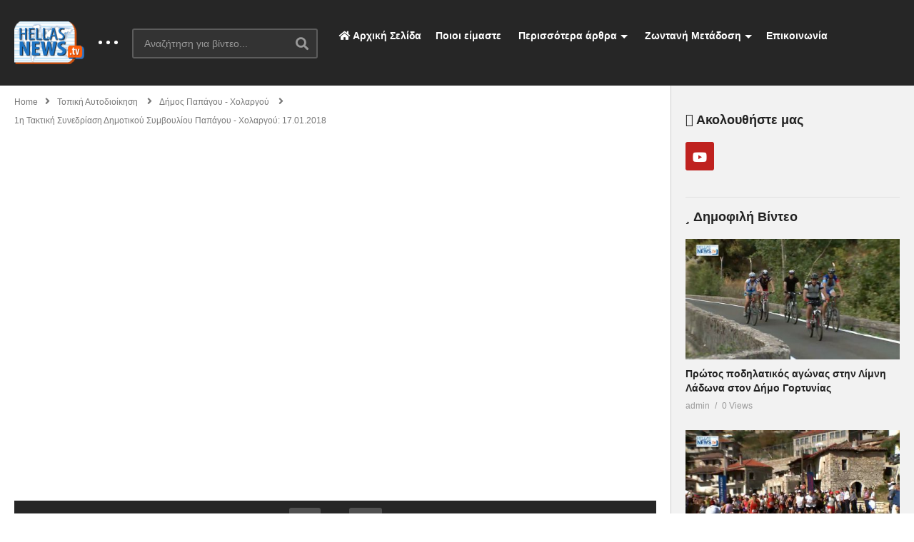

--- FILE ---
content_type: text/html; charset=UTF-8
request_url: http://www.hellasnews.tv/site/1%CE%B7-%CF%84%CE%B1%CE%BA%CF%84%CE%B9%CE%BA%CE%AE-%CF%83%CF%85%CE%BD%CE%B5%CE%B4%CF%81%CE%AF%CE%B1%CF%83%CE%B7-%CE%B4%CE%B7%CE%BC%CE%BF%CF%84%CE%B9%CE%BA%CE%BF%CF%8D-%CF%83%CF%85%CE%BC%CE%B2%CE%BF/
body_size: 50390
content:
<!DOCTYPE html>
<!--[if IE 7]>
<html class="ie ie7" lang="el">
<![endif]-->
<!--[if IE 8]>
<html class="ie ie8" lang="el">
<![endif]-->
<!--[if !(IE 7) | !(IE 8)  ]>-->
<html lang="el">
<!--<![endif]--><head>
<meta charset="UTF-8">
<meta name="viewport" content="width=device-width, initial-scale=1">
<link rel="profile" href="http://gmpg.org/xfn/11">
<link rel="pingback" href="http://www.hellasnews.tv/site/xmlrpc.php">
<meta property="og:video" content="https://www.youtube.com/watch?v=-2rUWkKkF0I"/><meta property="og:video:secure_url" content="https://www.youtube.com/watch?v=-2rUWkKkF0I"/><meta property="og:image" content="https://www.hellasnews.tv/site/wp-content/uploads/2018/01/httpwww.hellasnews.tvsiteimagesstoriesvideos_thumbs6_17_01_18_papxol.jpg"/><meta property="og:title" content="1η Τακτική Συνεδρίαση Δημοτικού Συμβουλίου Παπάγου &#8211; Χολαργού: 17.01.2018"/><meta property="og:url" content="http://www.hellasnews.tv/site/1%ce%b7-%cf%84%ce%b1%ce%ba%cf%84%ce%b9%ce%ba%ce%ae-%cf%83%cf%85%ce%bd%ce%b5%ce%b4%cf%81%ce%af%ce%b1%cf%83%ce%b7-%ce%b4%ce%b7%ce%bc%ce%bf%cf%84%ce%b9%ce%ba%ce%bf%cf%8d-%cf%83%cf%85%ce%bc%ce%b2%ce%bf/"/><meta property="og:site_name" content="HellasNews"/><meta property="og:type" content="video.movie"/><meta property="og:description" content="1η Τακτική Συνεδρίαση Δημοτικού Συμβουλίου Παπάγου - Χολαργού: 17.01.2018 &Sigma;&upsilon;&nu;&epsilon;&delta;&amp;rh"/><meta property="fb:app_id" content="" /><meta name="twitter:card" content="summary_large_image" value="summary" /><meta name="twitter:site" content="@HellasNews" /><meta name="twitter:title" content="1η Τακτική Συνεδρίαση Δημοτικού Συμβουλίου Παπάγου &#8211; Χολαργού: 17.01.2018" /><meta name="twitter:description" content="1η Τακτική Συνεδρίαση Δημοτικού Συμβουλίου Παπάγου - Χολαργού: 17.01.2018 &Sigma;&upsilon;&nu;&epsilon;&delta;&amp;rh" /><meta name="twitter:image" content="https://www.hellasnews.tv/site/wp-content/uploads/2018/01/httpwww.hellasnews.tvsiteimagesstoriesvideos_thumbs6_17_01_18_papxol.jpg" /><meta name="twitter:url" content="http://www.hellasnews.tv/site/1%ce%b7-%cf%84%ce%b1%ce%ba%cf%84%ce%b9%ce%ba%ce%ae-%cf%83%cf%85%ce%bd%ce%b5%ce%b4%cf%81%ce%af%ce%b1%cf%83%ce%b7-%ce%b4%ce%b7%ce%bc%ce%bf%cf%84%ce%b9%ce%ba%ce%bf%cf%8d-%cf%83%cf%85%ce%bc%ce%b2%ce%bf/" /><meta name='robots' content='index, follow, max-image-preview:large, max-snippet:-1, max-video-preview:-1' />

	<!-- This site is optimized with the Yoast SEO plugin v19.12 - https://yoast.com/wordpress/plugins/seo/ -->
	<title>1η Τακτική Συνεδρίαση Δημοτικού Συμβουλίου Παπάγου - Χολαργού: 17.01.2018 - HellasNews</title>
	<link rel="canonical" href="http://www.hellasnews.tv/site/1η-τακτική-συνεδρίαση-δημοτικού-συμβο/" />
	<meta property="og:locale" content="el_GR" />
	<meta property="og:type" content="article" />
	<meta property="og:title" content="1η Τακτική Συνεδρίαση Δημοτικού Συμβουλίου Παπάγου - Χολαργού: 17.01.2018 - HellasNews" />
	<meta property="og:description" content="1η Τακτική Συνεδρίαση Δημοτικού Συμβουλίου Παπάγου &#8211; Χολαργού: 17.01.2018 &Sigma;&upsilon;&nu;&epsilon;&delta;&rho;ί&alpha;&sigma;&eta;: 1&eta; &Kappa;&alpha;&lambda;&epsilon;ί&sigma;&tau;&epsilon; &nu;&alpha; &pi;&alpha;&rho;&epsilon;&upsilon;&rho;&epsilon;&theta;&epsilon;ί&tau;&epsilon; &sigma;&tau;&eta;&nu; &tau;&alpha;&kappa;&tau;&iota;&kappa;ή &sigma;&upsilon;&nu;&epsilon;&delta;&rho;ί&alpha;&sigma;&eta; &tau;&omicron;&upsilon; &Delta;&eta;&mu;&omicron;&tau;&iota;&kappa;&omicron;ύ &Sigma;&upsilon;&mu;&beta;&omicron;&upsilon;&lambda;ί&omicron;&upsilon; &pi;&omicron;&upsilon; &theta;&alpha; &pi;&rho;&alpha;&gamma;&mu;&alpha;&tau;&omicron;&pi;&omicron;&iota;&eta;&theta;&epsilon;ί &tau;&eta;&nu; &Tau;&epsilon;&tau;ά&rho;&tau;&eta; 17.01.2018 &kappa;&alpha;&iota; ώ&rho;&alpha; 19:00 &sigma;&tau;&omicron; &Delta;&eta;&mu;&omicron;&tau;&iota;&kappa;ό &Kappa;&alpha;&tau;ά&sigma;&tau;&eta;&mu;&alpha; &Chi;&omicron;&lambda;&alpha;&rho;&gamma;&omicron;ύ &sigma;&tau;&eta;&nu; &Alpha;ί&theta;&omicron;&upsilon;&sigma;&alpha; &Delta;&eta;&mu;&omicron;&tau;&iota;&kappa;&omicron;ύ &Sigma;&upsilon;&mu;&beta;&omicron;&upsilon;&lambda;ί&omicron;&upsilon; (&Pi;&epsilon;&rho;&iota;&kappa;&lambda;έ&omicron;&upsilon;&sigmaf; 55), &pi;&rho;&omicron;&kappa;&epsilon;&iota;&mu;έ&nu;&omicron;&upsilon; &nu;&alpha; &sigma;&upsilon;&zeta;&eta;&tau;&eta;&theta;&omicron;ύ&nu; &kappa;&alpha;&iota; &nu;&alpha; &alpha;&pi;&omicron;&phi;&alpha;&sigma;&iota;&sigma;&tau;&omicron;ύ&nu; &tau;&alpha; &pi;&alpha;&rho;&alpha;&kappa;ά&tau;&omega; &theta;έ&mu;&alpha;&tau;&alpha; &tau;&eta;&sigmaf; &Eta;&mu;&epsilon;&rho;ή&sigma;&iota;&alpha;&sigmaf; &Delta;&iota;ά&tau;&alpha;&xi;&eta;&sigmaf;: 1. &Epsilon;&pi;&iota;&kappa;ύ&rho;&omega;&sigma;&eta; &tau;&omicron;&upsilon; &upsilon;&pi;&rsquo; [&hellip;]" />
	<meta property="og:url" content="http://www.hellasnews.tv/site/1η-τακτική-συνεδρίαση-δημοτικού-συμβο/" />
	<meta property="og:site_name" content="HellasNews" />
	<meta property="article:published_time" content="2018-01-22T09:47:45+00:00" />
	<meta property="og:image" content="https://www.hellasnews.tv/site/wp-content/uploads/2018/01/httpwww.hellasnews.tvsiteimagesstoriesvideos_thumbs6_17_01_18_papxol.jpg" />
	<meta property="og:image:width" content="1920" />
	<meta property="og:image:height" content="1080" />
	<meta property="og:image:type" content="image/jpeg" />
	<meta name="author" content="admin" />
	<meta name="twitter:card" content="summary_large_image" />
	<meta name="twitter:label1" content="Συντάχθηκε από" />
	<meta name="twitter:data1" content="admin" />
	<meta name="twitter:label2" content="Εκτιμώμενος χρόνος ανάγνωσης" />
	<meta name="twitter:data2" content="8 λεπτά" />
	<script type="application/ld+json" class="yoast-schema-graph">{"@context":"https://schema.org","@graph":[{"@type":"WebPage","@id":"http://www.hellasnews.tv/site/1%ce%b7-%cf%84%ce%b1%ce%ba%cf%84%ce%b9%ce%ba%ce%ae-%cf%83%cf%85%ce%bd%ce%b5%ce%b4%cf%81%ce%af%ce%b1%cf%83%ce%b7-%ce%b4%ce%b7%ce%bc%ce%bf%cf%84%ce%b9%ce%ba%ce%bf%cf%8d-%cf%83%cf%85%ce%bc%ce%b2%ce%bf/","url":"http://www.hellasnews.tv/site/1%ce%b7-%cf%84%ce%b1%ce%ba%cf%84%ce%b9%ce%ba%ce%ae-%cf%83%cf%85%ce%bd%ce%b5%ce%b4%cf%81%ce%af%ce%b1%cf%83%ce%b7-%ce%b4%ce%b7%ce%bc%ce%bf%cf%84%ce%b9%ce%ba%ce%bf%cf%8d-%cf%83%cf%85%ce%bc%ce%b2%ce%bf/","name":"1η Τακτική Συνεδρίαση Δημοτικού Συμβουλίου Παπάγου - Χολαργού: 17.01.2018 - HellasNews","isPartOf":{"@id":"http://www.hellasnews.tv/site/#website"},"primaryImageOfPage":{"@id":"http://www.hellasnews.tv/site/1%ce%b7-%cf%84%ce%b1%ce%ba%cf%84%ce%b9%ce%ba%ce%ae-%cf%83%cf%85%ce%bd%ce%b5%ce%b4%cf%81%ce%af%ce%b1%cf%83%ce%b7-%ce%b4%ce%b7%ce%bc%ce%bf%cf%84%ce%b9%ce%ba%ce%bf%cf%8d-%cf%83%cf%85%ce%bc%ce%b2%ce%bf/#primaryimage"},"image":{"@id":"http://www.hellasnews.tv/site/1%ce%b7-%cf%84%ce%b1%ce%ba%cf%84%ce%b9%ce%ba%ce%ae-%cf%83%cf%85%ce%bd%ce%b5%ce%b4%cf%81%ce%af%ce%b1%cf%83%ce%b7-%ce%b4%ce%b7%ce%bc%ce%bf%cf%84%ce%b9%ce%ba%ce%bf%cf%8d-%cf%83%cf%85%ce%bc%ce%b2%ce%bf/#primaryimage"},"thumbnailUrl":"https://www.hellasnews.tv/site/wp-content/uploads/2018/01/httpwww.hellasnews.tvsiteimagesstoriesvideos_thumbs6_17_01_18_papxol.jpg","datePublished":"2018-01-22T09:47:45+00:00","dateModified":"2018-01-22T09:47:45+00:00","author":{"@id":"http://www.hellasnews.tv/site/#/schema/person/ebcac3c378d14d203d01f03756074140"},"breadcrumb":{"@id":"http://www.hellasnews.tv/site/1%ce%b7-%cf%84%ce%b1%ce%ba%cf%84%ce%b9%ce%ba%ce%ae-%cf%83%cf%85%ce%bd%ce%b5%ce%b4%cf%81%ce%af%ce%b1%cf%83%ce%b7-%ce%b4%ce%b7%ce%bc%ce%bf%cf%84%ce%b9%ce%ba%ce%bf%cf%8d-%cf%83%cf%85%ce%bc%ce%b2%ce%bf/#breadcrumb"},"inLanguage":"el","potentialAction":[{"@type":"ReadAction","target":["http://www.hellasnews.tv/site/1%ce%b7-%cf%84%ce%b1%ce%ba%cf%84%ce%b9%ce%ba%ce%ae-%cf%83%cf%85%ce%bd%ce%b5%ce%b4%cf%81%ce%af%ce%b1%cf%83%ce%b7-%ce%b4%ce%b7%ce%bc%ce%bf%cf%84%ce%b9%ce%ba%ce%bf%cf%8d-%cf%83%cf%85%ce%bc%ce%b2%ce%bf/"]}]},{"@type":"ImageObject","inLanguage":"el","@id":"http://www.hellasnews.tv/site/1%ce%b7-%cf%84%ce%b1%ce%ba%cf%84%ce%b9%ce%ba%ce%ae-%cf%83%cf%85%ce%bd%ce%b5%ce%b4%cf%81%ce%af%ce%b1%cf%83%ce%b7-%ce%b4%ce%b7%ce%bc%ce%bf%cf%84%ce%b9%ce%ba%ce%bf%cf%8d-%cf%83%cf%85%ce%bc%ce%b2%ce%bf/#primaryimage","url":"https://www.hellasnews.tv/site/wp-content/uploads/2018/01/httpwww.hellasnews.tvsiteimagesstoriesvideos_thumbs6_17_01_18_papxol.jpg","contentUrl":"https://www.hellasnews.tv/site/wp-content/uploads/2018/01/httpwww.hellasnews.tvsiteimagesstoriesvideos_thumbs6_17_01_18_papxol.jpg","width":1920,"height":1080,"caption":"1η Τακτική Συνεδρίαση Δημοτικού Συμβουλίου Παπάγου - Χολαργού: 17.01.2018"},{"@type":"BreadcrumbList","@id":"http://www.hellasnews.tv/site/1%ce%b7-%cf%84%ce%b1%ce%ba%cf%84%ce%b9%ce%ba%ce%ae-%cf%83%cf%85%ce%bd%ce%b5%ce%b4%cf%81%ce%af%ce%b1%cf%83%ce%b7-%ce%b4%ce%b7%ce%bc%ce%bf%cf%84%ce%b9%ce%ba%ce%bf%cf%8d-%cf%83%cf%85%ce%bc%ce%b2%ce%bf/#breadcrumb","itemListElement":[{"@type":"ListItem","position":1,"name":"Home","item":"http://www.hellasnews.tv/site/"},{"@type":"ListItem","position":2,"name":"All Videos","item":"https://www.hellasnews.tv/site/all-videos/"},{"@type":"ListItem","position":3,"name":"1η Τακτική Συνεδρίαση Δημοτικού Συμβουλίου Παπάγου &#8211; Χολαργού: 17.01.2018"}]},{"@type":"WebSite","@id":"http://www.hellasnews.tv/site/#website","url":"http://www.hellasnews.tv/site/","name":"HellasNews","description":"Άλλος ένας ιστότοπος WordPress","potentialAction":[{"@type":"SearchAction","target":{"@type":"EntryPoint","urlTemplate":"http://www.hellasnews.tv/site/?s={search_term_string}"},"query-input":"required name=search_term_string"}],"inLanguage":"el"},{"@type":"Person","@id":"http://www.hellasnews.tv/site/#/schema/person/ebcac3c378d14d203d01f03756074140","name":"admin","image":{"@type":"ImageObject","inLanguage":"el","@id":"http://www.hellasnews.tv/site/#/schema/person/image/","url":"http://0.gravatar.com/avatar/002df4752fd58dbc51d7e0e4d9a4c4ba?s=96&d=mm&r=g","contentUrl":"http://0.gravatar.com/avatar/002df4752fd58dbc51d7e0e4d9a4c4ba?s=96&d=mm&r=g","caption":"admin"},"sameAs":["http://www.hellasnews.tv/site"],"url":"javascript:void(0)"}]}</script>
	<!-- / Yoast SEO plugin. -->


<link rel='dns-prefetch' href='//s.w.org' />
<link rel="alternate" type="application/rss+xml" title="Ροή RSS &raquo; HellasNews" href="http://www.hellasnews.tv/site/feed/" />
<link rel="alternate" type="application/rss+xml" title="Ροή Σχολίων &raquo; HellasNews" href="http://www.hellasnews.tv/site/comments/feed/" />
<link rel="alternate" type="application/rss+xml" title="Ροή Σχολίων 1η Τακτική Συνεδρίαση Δημοτικού Συμβουλίου Παπάγου &#8211; Χολαργού: 17.01.2018 &raquo; HellasNews" href="http://www.hellasnews.tv/site/1%ce%b7-%cf%84%ce%b1%ce%ba%cf%84%ce%b9%ce%ba%ce%ae-%cf%83%cf%85%ce%bd%ce%b5%ce%b4%cf%81%ce%af%ce%b1%cf%83%ce%b7-%ce%b4%ce%b7%ce%bc%ce%bf%cf%84%ce%b9%ce%ba%ce%bf%cf%8d-%cf%83%cf%85%ce%bc%ce%b2%ce%bf/feed/" />
<script type="text/javascript">
window._wpemojiSettings = {"baseUrl":"https:\/\/s.w.org\/images\/core\/emoji\/13.1.0\/72x72\/","ext":".png","svgUrl":"https:\/\/s.w.org\/images\/core\/emoji\/13.1.0\/svg\/","svgExt":".svg","source":{"concatemoji":"http:\/\/www.hellasnews.tv\/site\/wp-includes\/js\/wp-emoji-release.min.js"}};
/*! This file is auto-generated */
!function(e,a,t){var n,r,o,i=a.createElement("canvas"),p=i.getContext&&i.getContext("2d");function s(e,t){var a=String.fromCharCode;p.clearRect(0,0,i.width,i.height),p.fillText(a.apply(this,e),0,0);e=i.toDataURL();return p.clearRect(0,0,i.width,i.height),p.fillText(a.apply(this,t),0,0),e===i.toDataURL()}function c(e){var t=a.createElement("script");t.src=e,t.defer=t.type="text/javascript",a.getElementsByTagName("head")[0].appendChild(t)}for(o=Array("flag","emoji"),t.supports={everything:!0,everythingExceptFlag:!0},r=0;r<o.length;r++)t.supports[o[r]]=function(e){if(!p||!p.fillText)return!1;switch(p.textBaseline="top",p.font="600 32px Arial",e){case"flag":return s([127987,65039,8205,9895,65039],[127987,65039,8203,9895,65039])?!1:!s([55356,56826,55356,56819],[55356,56826,8203,55356,56819])&&!s([55356,57332,56128,56423,56128,56418,56128,56421,56128,56430,56128,56423,56128,56447],[55356,57332,8203,56128,56423,8203,56128,56418,8203,56128,56421,8203,56128,56430,8203,56128,56423,8203,56128,56447]);case"emoji":return!s([10084,65039,8205,55357,56613],[10084,65039,8203,55357,56613])}return!1}(o[r]),t.supports.everything=t.supports.everything&&t.supports[o[r]],"flag"!==o[r]&&(t.supports.everythingExceptFlag=t.supports.everythingExceptFlag&&t.supports[o[r]]);t.supports.everythingExceptFlag=t.supports.everythingExceptFlag&&!t.supports.flag,t.DOMReady=!1,t.readyCallback=function(){t.DOMReady=!0},t.supports.everything||(n=function(){t.readyCallback()},a.addEventListener?(a.addEventListener("DOMContentLoaded",n,!1),e.addEventListener("load",n,!1)):(e.attachEvent("onload",n),a.attachEvent("onreadystatechange",function(){"complete"===a.readyState&&t.readyCallback()})),(n=t.source||{}).concatemoji?c(n.concatemoji):n.wpemoji&&n.twemoji&&(c(n.twemoji),c(n.wpemoji)))}(window,document,window._wpemojiSettings);
</script>
<style type="text/css">
img.wp-smiley,
img.emoji {
	display: inline !important;
	border: none !important;
	box-shadow: none !important;
	height: 1em !important;
	width: 1em !important;
	margin: 0 0.07em !important;
	vertical-align: -0.1em !important;
	background: none !important;
	padding: 0 !important;
}
</style>
	<link rel='stylesheet' id='wp-block-library-css'  href='http://www.hellasnews.tv/site/wp-includes/css/dist/block-library/style.min.css' type='text/css' media='all' />
<style id='global-styles-inline-css' type='text/css'>
body{--wp--preset--color--black: #000000;--wp--preset--color--cyan-bluish-gray: #abb8c3;--wp--preset--color--white: #ffffff;--wp--preset--color--pale-pink: #f78da7;--wp--preset--color--vivid-red: #cf2e2e;--wp--preset--color--luminous-vivid-orange: #ff6900;--wp--preset--color--luminous-vivid-amber: #fcb900;--wp--preset--color--light-green-cyan: #7bdcb5;--wp--preset--color--vivid-green-cyan: #00d084;--wp--preset--color--pale-cyan-blue: #8ed1fc;--wp--preset--color--vivid-cyan-blue: #0693e3;--wp--preset--color--vivid-purple: #9b51e0;--wp--preset--gradient--vivid-cyan-blue-to-vivid-purple: linear-gradient(135deg,rgba(6,147,227,1) 0%,rgb(155,81,224) 100%);--wp--preset--gradient--light-green-cyan-to-vivid-green-cyan: linear-gradient(135deg,rgb(122,220,180) 0%,rgb(0,208,130) 100%);--wp--preset--gradient--luminous-vivid-amber-to-luminous-vivid-orange: linear-gradient(135deg,rgba(252,185,0,1) 0%,rgba(255,105,0,1) 100%);--wp--preset--gradient--luminous-vivid-orange-to-vivid-red: linear-gradient(135deg,rgba(255,105,0,1) 0%,rgb(207,46,46) 100%);--wp--preset--gradient--very-light-gray-to-cyan-bluish-gray: linear-gradient(135deg,rgb(238,238,238) 0%,rgb(169,184,195) 100%);--wp--preset--gradient--cool-to-warm-spectrum: linear-gradient(135deg,rgb(74,234,220) 0%,rgb(151,120,209) 20%,rgb(207,42,186) 40%,rgb(238,44,130) 60%,rgb(251,105,98) 80%,rgb(254,248,76) 100%);--wp--preset--gradient--blush-light-purple: linear-gradient(135deg,rgb(255,206,236) 0%,rgb(152,150,240) 100%);--wp--preset--gradient--blush-bordeaux: linear-gradient(135deg,rgb(254,205,165) 0%,rgb(254,45,45) 50%,rgb(107,0,62) 100%);--wp--preset--gradient--luminous-dusk: linear-gradient(135deg,rgb(255,203,112) 0%,rgb(199,81,192) 50%,rgb(65,88,208) 100%);--wp--preset--gradient--pale-ocean: linear-gradient(135deg,rgb(255,245,203) 0%,rgb(182,227,212) 50%,rgb(51,167,181) 100%);--wp--preset--gradient--electric-grass: linear-gradient(135deg,rgb(202,248,128) 0%,rgb(113,206,126) 100%);--wp--preset--gradient--midnight: linear-gradient(135deg,rgb(2,3,129) 0%,rgb(40,116,252) 100%);--wp--preset--duotone--dark-grayscale: url('#wp-duotone-dark-grayscale');--wp--preset--duotone--grayscale: url('#wp-duotone-grayscale');--wp--preset--duotone--purple-yellow: url('#wp-duotone-purple-yellow');--wp--preset--duotone--blue-red: url('#wp-duotone-blue-red');--wp--preset--duotone--midnight: url('#wp-duotone-midnight');--wp--preset--duotone--magenta-yellow: url('#wp-duotone-magenta-yellow');--wp--preset--duotone--purple-green: url('#wp-duotone-purple-green');--wp--preset--duotone--blue-orange: url('#wp-duotone-blue-orange');--wp--preset--font-size--small: 13px;--wp--preset--font-size--medium: 20px;--wp--preset--font-size--large: 36px;--wp--preset--font-size--x-large: 42px;}.has-black-color{color: var(--wp--preset--color--black) !important;}.has-cyan-bluish-gray-color{color: var(--wp--preset--color--cyan-bluish-gray) !important;}.has-white-color{color: var(--wp--preset--color--white) !important;}.has-pale-pink-color{color: var(--wp--preset--color--pale-pink) !important;}.has-vivid-red-color{color: var(--wp--preset--color--vivid-red) !important;}.has-luminous-vivid-orange-color{color: var(--wp--preset--color--luminous-vivid-orange) !important;}.has-luminous-vivid-amber-color{color: var(--wp--preset--color--luminous-vivid-amber) !important;}.has-light-green-cyan-color{color: var(--wp--preset--color--light-green-cyan) !important;}.has-vivid-green-cyan-color{color: var(--wp--preset--color--vivid-green-cyan) !important;}.has-pale-cyan-blue-color{color: var(--wp--preset--color--pale-cyan-blue) !important;}.has-vivid-cyan-blue-color{color: var(--wp--preset--color--vivid-cyan-blue) !important;}.has-vivid-purple-color{color: var(--wp--preset--color--vivid-purple) !important;}.has-black-background-color{background-color: var(--wp--preset--color--black) !important;}.has-cyan-bluish-gray-background-color{background-color: var(--wp--preset--color--cyan-bluish-gray) !important;}.has-white-background-color{background-color: var(--wp--preset--color--white) !important;}.has-pale-pink-background-color{background-color: var(--wp--preset--color--pale-pink) !important;}.has-vivid-red-background-color{background-color: var(--wp--preset--color--vivid-red) !important;}.has-luminous-vivid-orange-background-color{background-color: var(--wp--preset--color--luminous-vivid-orange) !important;}.has-luminous-vivid-amber-background-color{background-color: var(--wp--preset--color--luminous-vivid-amber) !important;}.has-light-green-cyan-background-color{background-color: var(--wp--preset--color--light-green-cyan) !important;}.has-vivid-green-cyan-background-color{background-color: var(--wp--preset--color--vivid-green-cyan) !important;}.has-pale-cyan-blue-background-color{background-color: var(--wp--preset--color--pale-cyan-blue) !important;}.has-vivid-cyan-blue-background-color{background-color: var(--wp--preset--color--vivid-cyan-blue) !important;}.has-vivid-purple-background-color{background-color: var(--wp--preset--color--vivid-purple) !important;}.has-black-border-color{border-color: var(--wp--preset--color--black) !important;}.has-cyan-bluish-gray-border-color{border-color: var(--wp--preset--color--cyan-bluish-gray) !important;}.has-white-border-color{border-color: var(--wp--preset--color--white) !important;}.has-pale-pink-border-color{border-color: var(--wp--preset--color--pale-pink) !important;}.has-vivid-red-border-color{border-color: var(--wp--preset--color--vivid-red) !important;}.has-luminous-vivid-orange-border-color{border-color: var(--wp--preset--color--luminous-vivid-orange) !important;}.has-luminous-vivid-amber-border-color{border-color: var(--wp--preset--color--luminous-vivid-amber) !important;}.has-light-green-cyan-border-color{border-color: var(--wp--preset--color--light-green-cyan) !important;}.has-vivid-green-cyan-border-color{border-color: var(--wp--preset--color--vivid-green-cyan) !important;}.has-pale-cyan-blue-border-color{border-color: var(--wp--preset--color--pale-cyan-blue) !important;}.has-vivid-cyan-blue-border-color{border-color: var(--wp--preset--color--vivid-cyan-blue) !important;}.has-vivid-purple-border-color{border-color: var(--wp--preset--color--vivid-purple) !important;}.has-vivid-cyan-blue-to-vivid-purple-gradient-background{background: var(--wp--preset--gradient--vivid-cyan-blue-to-vivid-purple) !important;}.has-light-green-cyan-to-vivid-green-cyan-gradient-background{background: var(--wp--preset--gradient--light-green-cyan-to-vivid-green-cyan) !important;}.has-luminous-vivid-amber-to-luminous-vivid-orange-gradient-background{background: var(--wp--preset--gradient--luminous-vivid-amber-to-luminous-vivid-orange) !important;}.has-luminous-vivid-orange-to-vivid-red-gradient-background{background: var(--wp--preset--gradient--luminous-vivid-orange-to-vivid-red) !important;}.has-very-light-gray-to-cyan-bluish-gray-gradient-background{background: var(--wp--preset--gradient--very-light-gray-to-cyan-bluish-gray) !important;}.has-cool-to-warm-spectrum-gradient-background{background: var(--wp--preset--gradient--cool-to-warm-spectrum) !important;}.has-blush-light-purple-gradient-background{background: var(--wp--preset--gradient--blush-light-purple) !important;}.has-blush-bordeaux-gradient-background{background: var(--wp--preset--gradient--blush-bordeaux) !important;}.has-luminous-dusk-gradient-background{background: var(--wp--preset--gradient--luminous-dusk) !important;}.has-pale-ocean-gradient-background{background: var(--wp--preset--gradient--pale-ocean) !important;}.has-electric-grass-gradient-background{background: var(--wp--preset--gradient--electric-grass) !important;}.has-midnight-gradient-background{background: var(--wp--preset--gradient--midnight) !important;}.has-small-font-size{font-size: var(--wp--preset--font-size--small) !important;}.has-medium-font-size{font-size: var(--wp--preset--font-size--medium) !important;}.has-large-font-size{font-size: var(--wp--preset--font-size--large) !important;}.has-x-large-font-size{font-size: var(--wp--preset--font-size--x-large) !important;}
</style>
<link rel='stylesheet' id='contact-form-7-css'  href='http://www.hellasnews.tv/site/wp-content/plugins/contact-form-7/includes/css/styles.css' type='text/css' media='all' />
<link rel='stylesheet' id='theme-my-login-css'  href='http://www.hellasnews.tv/site/wp-content/plugins/theme-my-login/assets/styles/theme-my-login.min.css' type='text/css' media='all' />
<link rel='stylesheet' id='videopro-parent-css'  href='http://www.hellasnews.tv/site/wp-content/themes/videopro/style.css' type='text/css' media='all' />
<link rel='stylesheet' id='font-awesome-2-css'  href='http://www.hellasnews.tv/site/wp-content/themes/videopro/css/font-awesome/css/font-awesome.min.css' type='text/css' media='all' />
<link rel='stylesheet' id='slick-css'  href='http://www.hellasnews.tv/site/wp-content/themes/videopro/css/slick.css' type='text/css' media='all' />
<link rel='stylesheet' id='malihu-scroll-css'  href='http://www.hellasnews.tv/site/wp-content/themes/videopro/css/jquery.mCustomScrollbar.min.css' type='text/css' media='all' />
<link rel='stylesheet' id='videopro-style-css'  href='http://www.hellasnews.tv/site/wp-content/themes/videopro-child/style.css' type='text/css' media='all' />
<link rel='stylesheet' id='videopro-pre-loaders-css'  href='http://www.hellasnews.tv/site/wp-content/themes/videopro/css/loaders.min.css' type='text/css' media='all' />
<link rel='stylesheet' id='videopro-membership-css'  href='http://www.hellasnews.tv/site/wp-content/themes/videopro/css/membership.css' type='text/css' media='all' />
<link rel='stylesheet' id='cactus-video-css-css'  href='http://www.hellasnews.tv/site/wp-content/plugins/cactus-video/css/main.css' type='text/css' media='all' />
<link rel='stylesheet' id='videopro-lightbox-style-css'  href='http://www.hellasnews.tv/site/wp-content/plugins/cactus-video/js/lightbox/lightbox.css' type='text/css' media='all' />
<link rel='stylesheet' id='ct-priority-nav-css'  href='http://www.hellasnews.tv/site/wp-content/plugins/videopro-shortcodes/shortcodes/js/priority-nav/priority-nav-core.css' type='text/css' media='all' />
<link rel='stylesheet' id='ct_shortcode_style-css'  href='http://www.hellasnews.tv/site/wp-content/plugins/videopro-shortcodes/shortcodes/css/shortcode.css' type='text/css' media='all' />
<style id='ct_shortcode_style-inline-css' type='text/css'>
@media only screen and (-webkit-min-device-pixel-ratio: 2),(min-resolution: 192dpi) {
					/* Retina Logo */
					.primary-header .cactus-logo.navigation-font a{background:url(http://www.hellasnews.tv/site/wp-content/uploads/2016/05/hellasnews-logo-100.png) no-repeat center; background-size:contain;}
					.primary-header .cactus-logo.navigation-font a img{ opacity:0; visibility:hidden}
				}img.gform_ajax_spinner{background:url(http://www.hellasnews.tv/site/wp-content/themes/videopro/images/ajax-loader.gif);}.postid-3014 .player-side-ad{display:none !important}
#player-embed iframe{border:none;}
iframe[name="google_conversion_frame"]{display:none;}
</style>
<script type='text/javascript' src='http://www.hellasnews.tv/site/wp-includes/js/jquery/jquery.min.js' id='jquery-core-js'></script>
<script type='text/javascript' src='http://www.hellasnews.tv/site/wp-includes/js/jquery/jquery-migrate.min.js' id='jquery-migrate-js'></script>
<script type='text/javascript' id='videopro-ajax-request-js-extra'>
/* <![CDATA[ */
var cactus = {"ajaxurl":"https:\/\/www.hellasnews.tv\/site\/wp-admin\/admin-ajax.php","video_pro_main_color":"#d9251d","query_vars":{"page":0,"name":"1%ce%b7-%cf%84%ce%b1%ce%ba%cf%84%ce%b9%ce%ba%ce%ae-%cf%83%cf%85%ce%bd%ce%b5%ce%b4%cf%81%ce%af%ce%b1%cf%83%ce%b7-%ce%b4%ce%b7%ce%bc%ce%bf%cf%84%ce%b9%ce%ba%ce%bf%cf%8d-%cf%83%cf%85%ce%bc%ce%b2%ce%bf","error":"","m":"","p":0,"post_parent":"","subpost":"","subpost_id":"","attachment":"","attachment_id":0,"pagename":"","page_id":0,"second":"","minute":"","hour":"","day":0,"monthnum":0,"year":0,"w":0,"category_name":"","tag":"","cat":"","tag_id":"","author":"","author_name":"","feed":"","tb":"","paged":0,"meta_key":"","meta_value":"","preview":"","s":"","sentence":"","title":"","fields":"","menu_order":"","embed":"","category__in":[],"category__not_in":[],"category__and":[],"post__in":[],"post__not_in":[],"post_name__in":[],"tag__in":[],"tag__not_in":[],"tag__and":[],"tag_slug__in":[],"tag_slug__and":[],"post_parent__in":[],"post_parent__not_in":[],"author__in":[],"author__not_in":[],"ignore_sticky_posts":false,"suppress_filters":false,"cache_results":true,"update_post_term_cache":true,"lazy_load_term_meta":true,"update_post_meta_cache":true,"post_type":"","posts_per_page":12,"nopaging":false,"comments_per_page":"50","no_found_rows":false,"order":"DESC"},"current_url":"http:\/\/www.hellasnews.tv\/site\/1%CE%B7-%CF%84%CE%B1%CE%BA%CF%84%CE%B9%CE%BA%CE%AE-%CF%83%CF%85%CE%BD%CE%B5%CE%B4%CF%81%CE%AF%CE%B1%CF%83%CE%B7-%CE%B4%CE%B7%CE%BC%CE%BF%CF%84%CE%B9%CE%BA%CE%BF%CF%8D-%CF%83%CF%85%CE%BC%CE%B2%CE%BF"};
/* ]]> */
</script>
<script type='text/javascript' src='http://www.hellasnews.tv/site/wp-content/themes/videopro/js/ajax.js' id='videopro-ajax-request-js'></script>
<link rel="https://api.w.org/" href="http://www.hellasnews.tv/site/wp-json/" /><link rel="alternate" type="application/json" href="http://www.hellasnews.tv/site/wp-json/wp/v2/posts/8948" /><link rel="EditURI" type="application/rsd+xml" title="RSD" href="https://www.hellasnews.tv/site/xmlrpc.php?rsd" />
<link rel="wlwmanifest" type="application/wlwmanifest+xml" href="http://www.hellasnews.tv/site/wp-includes/wlwmanifest.xml" /> 
<meta name="generator" content="WordPress 5.9.12" />
<link rel='shortlink' href='http://www.hellasnews.tv/site/?p=8948' />
<link rel="alternate" type="application/json+oembed" href="http://www.hellasnews.tv/site/wp-json/oembed/1.0/embed?url=http%3A%2F%2Fwww.hellasnews.tv%2Fsite%2F1%25ce%25b7-%25cf%2584%25ce%25b1%25ce%25ba%25cf%2584%25ce%25b9%25ce%25ba%25ce%25ae-%25cf%2583%25cf%2585%25ce%25bd%25ce%25b5%25ce%25b4%25cf%2581%25ce%25af%25ce%25b1%25cf%2583%25ce%25b7-%25ce%25b4%25ce%25b7%25ce%25bc%25ce%25bf%25cf%2584%25ce%25b9%25ce%25ba%25ce%25bf%25cf%258d-%25cf%2583%25cf%2585%25ce%25bc%25ce%25b2%25ce%25bf%2F" />
<link rel="alternate" type="text/xml+oembed" href="http://www.hellasnews.tv/site/wp-json/oembed/1.0/embed?url=http%3A%2F%2Fwww.hellasnews.tv%2Fsite%2F1%25ce%25b7-%25cf%2584%25ce%25b1%25ce%25ba%25cf%2584%25ce%25b9%25ce%25ba%25ce%25ae-%25cf%2583%25cf%2585%25ce%25bd%25ce%25b5%25ce%25b4%25cf%2581%25ce%25af%25ce%25b1%25cf%2583%25ce%25b7-%25ce%25b4%25ce%25b7%25ce%25bc%25ce%25bf%25cf%2584%25ce%25b9%25ce%25ba%25ce%25bf%25cf%258d-%25cf%2583%25cf%2585%25ce%25bc%25ce%25b2%25ce%25bf%2F&#038;format=xml" />
<meta name="generator" content="Powered by WPBakery Page Builder - drag and drop page builder for WordPress."/>
<!-- Google Tag Manager -->
<script>(function(w,d,s,l,i){w[l]=w[l]||[];w[l].push({'gtm.start':
new Date().getTime(),event:'gtm.js'});var f=d.getElementsByTagName(s)[0],
j=d.createElement(s),dl=l!='dataLayer'?'&l='+l:'';j.async=true;j.src=
'https://www.googletagmanager.com/gtm.js?id='+i+dl;f.parentNode.insertBefore(j,f);
})(window,document,'script','dataLayer','GTM-PLP99NXP');</script>
<!-- End Google Tag Manager -->
<!-- Global site tag (gtag.js) - Google Analytics -->
<script async src="https://www.googletagmanager.com/gtag/js?UA-15252602-1"></script>
<script>
  window.dataLayer = window.dataLayer || [];
  function gtag() { dataLayer.push(arguments); }

  gtag('js', new Date());

  gtag('config', 'UA-15252602-1');
</script>
<link rel="icon" href="https://www.hellasnews.tv/site/wp-content/uploads/2016/05/cropped-VideoProFavicon-50x50.png" sizes="32x32" />
<link rel="icon" href="https://www.hellasnews.tv/site/wp-content/uploads/2016/05/cropped-VideoProFavicon-298x298.png" sizes="192x192" />
<link rel="apple-touch-icon" href="https://www.hellasnews.tv/site/wp-content/uploads/2016/05/cropped-VideoProFavicon-298x298.png" />
<meta name="msapplication-TileImage" content="https://www.hellasnews.tv/site/wp-content/uploads/2016/05/cropped-VideoProFavicon-298x298.png" />
<noscript><style> .wpb_animate_when_almost_visible { opacity: 1; }</style></noscript><style id="wpforms-css-vars-root">
				:root {
					--wpforms-field-border-radius: 3px;
--wpforms-field-background-color: #ffffff;
--wpforms-field-border-color: rgba( 0, 0, 0, 0.25 );
--wpforms-field-text-color: rgba( 0, 0, 0, 0.7 );
--wpforms-label-color: rgba( 0, 0, 0, 0.85 );
--wpforms-label-sublabel-color: rgba( 0, 0, 0, 0.55 );
--wpforms-label-error-color: #d63637;
--wpforms-button-border-radius: 3px;
--wpforms-button-background-color: #066aab;
--wpforms-button-text-color: #ffffff;
--wpforms-field-size-input-height: 43px;
--wpforms-field-size-input-spacing: 15px;
--wpforms-field-size-font-size: 16px;
--wpforms-field-size-line-height: 19px;
--wpforms-field-size-padding-h: 14px;
--wpforms-field-size-checkbox-size: 16px;
--wpforms-field-size-sublabel-spacing: 5px;
--wpforms-field-size-icon-size: 1;
--wpforms-label-size-font-size: 16px;
--wpforms-label-size-line-height: 19px;
--wpforms-label-size-sublabel-font-size: 14px;
--wpforms-label-size-sublabel-line-height: 17px;
--wpforms-button-size-font-size: 17px;
--wpforms-button-size-height: 41px;
--wpforms-button-size-padding-h: 15px;
--wpforms-button-size-margin-top: 10px;

				}
			</style></head>
<body class="post-template-default single single-post postid-8948 single-format-video group-blog enable-sticky-menu  behavior-down sidebar-both layout-fullwidth wpb-js-composer js-comp-ver-6.8.0 vc_responsive">
<div id="fb-root"></div>
<script async defer crossorigin="anonymous" src="https://connect.facebook.net/en_GB/sdk.js#xfbml=1&version=v6.0&appId=498927376861973&autoLogAppEvents=1"></script>
<a name="top" style="height:0; position:absolute; top:0;" id="top"></a>
<div id="body-wrap" data-background=" " class=" ">
    <div id="wrap">
    	        <header id="header-navigation">
    	<!--Navigation style-->
<div class="cactus-nav-control ">
    
		     <div class="cactus-nav-main dark-div  dark-bg-color-1" >
        
        <div class="cactus-container padding-30px ">
            
            <div class="cactus-row magin-30px">
                
                <!--nav left-->
                <div class="cactus-nav-left">
                    <!--logo-->
                    <div class="cactus-logo navigation-font">
                    	                        <a href="http://www.hellasnews.tv/site/">
                        	<img src="http://www.hellasnews.tv/site/wp-content/uploads/2016/05/hellasnews-logo-60.png" alt="HellasNews" title="HellasNews" class="cactus-img-logo">
                            
                                                        <img src="http://www.hellasnews.tv/site/wp-content/uploads/2016/05/hellasnews-logo-50.png" alt="HellasNews" title="HellasNews" class="cactus-img-logo cactus-img-sticky">
                                                    </a>
                    </div><!--logo-->
                    
                    <div class="cactus-main-menu cactus-open-left-sidebar right-logo navigation-font">
                        <ul>
                          <li><a href="javascript:;"><span></span><span></span><span></span></a></li>
                        </ul>
                    </div>
                                        <!--header search-->
                    <div class="cactus-header-search-form search-box-expandable">
                    								<div class="cactus-main-menu cactus-open-search-mobile navigation-font">
								<ul>
								  <li><a href="javascript:;"><i class="fas fa-search"></i></a></li>
								</ul>
							</div>
							<form action="http://www.hellasnews.tv/site/" method="get">								
								<input type="text" placeholder="Αναζήτηση για βίντεο..." name="s" value="">
                                <i class="fas fa-search" aria-hidden="true"></i>
								<input type="submit" value="SEARCH"  id="searchsubmit" class="padding-small">                                
							</form>
                                            </div><!--header search-->
                    					                </div> <!--nav left-->
                
                <!--nav right-->
                <div class="cactus-nav-right">
                    <div class="cactus-main-menu cactus-open-menu-mobile navigation-font">
                        <ul>
                          <li><a href="javascript:;"><i class="fas fa-bars"></i>MENU</a></li>
                        </ul>
                    </div>
                    
						
                </div><!--nav right-->
                                    <!--nav left-->
                    <div class="cactus-nav-left cactus-only-main-menu">
                         <!--main menu / megamenu / Basic dropdown-->                                  
                        <div class="cactus-main-menu navigation-font">
                        	                            <ul class="nav navbar-nav">
                                <li id="mega-menu-item-1594" class=" menu-item menu-item-type-post_type menu-item-object-page menu-item-home level0 main-menu-item list-style"><a href="http://www.hellasnews.tv/site/"><i class="fa fa-home"></i> Αρχική Σελίδα</a></li><li id="mega-menu-item-9953" class=" menu-item menu-item-type-post_type menu-item-object-page level0 main-menu-item list-style"><a href="http://www.hellasnews.tv/site/%cf%80%ce%bf%ce%b9%ce%bf%ce%b9-%ce%b5%ce%af%ce%bc%ce%b1%cf%83%cf%84%ce%b5/">Ποιοι είμαστε</a></li><li id="mega-menu-item-2035" class=" menu-item menu-item-type-post_type menu-item-object-page menu-item-has-children parent level0 has-sub dropdown main-menu-item list-style"><a href="http://www.hellasnews.tv/site/all-categories/"><i class="fa fa-pie-chart"></i> Περισσότερα άρθρα</a>
<ul class="sub-menu dropdown-menu sub-menu-list level0">
<li class="menu-item level2 parent menu-item menu-item-type-taxonomy menu-item-object-category current-post-ancestor current-menu-parent current-post-parent menu-item-has-children parent level1 dropdown-submenu"><a href="http://www.hellasnews.tv/site/category/%cf%84%ce%bf%cf%80%ce%b9%ce%ba%ce%ae-%ce%b1%cf%85%cf%84%ce%bf%ce%b4%ce%b9%ce%bf%ce%af%ce%ba%ce%b7%cf%83%ce%b7/">Τοπική Αυτοδιοίκηση</a>
	<ul class="sub-menu dropdown-menu level1">
<li id="mega-menu-item-9980" class=" menu-item menu-item-type-taxonomy menu-item-object-category menu-item-has-children parent level2 dropdown-submenu"><a href="http://www.hellasnews.tv/site/category/%cf%84%ce%bf%cf%80%ce%b9%ce%ba%ce%ae-%ce%b1%cf%85%cf%84%ce%bf%ce%b4%ce%b9%ce%bf%ce%af%ce%ba%ce%b7%cf%83%ce%b7/%cf%80%ce%b5%cf%81%ce%b9%cf%86%ce%b5%cf%81%ce%b5%ce%b9%ce%b1-%ce%b1%cf%84%cf%84%ce%b9%ce%ba%ce%b7%cf%82/">Περιφέρεια Αττικής</a>
		<ul class="sub-menu dropdown-menu level2">
<li id="mega-menu-item-12541" class=" menu-item menu-item-type-taxonomy menu-item-object-category level3"><a href="http://www.hellasnews.tv/site/category/%cf%84%ce%bf%cf%80%ce%b9%ce%ba%ce%ae-%ce%b1%cf%85%cf%84%ce%bf%ce%b4%ce%b9%ce%bf%ce%af%ce%ba%ce%b7%cf%83%ce%b7/%cf%80%ce%b5%cf%81%ce%b9%cf%86%ce%b5%cf%81%ce%b5%ce%b9%ce%b1-%ce%b1%cf%84%cf%84%ce%b9%ce%ba%ce%b7%cf%82/%cf%80%ce%b5%cf%81%ce%b9%cf%86%ce%b5%cf%81%ce%b5%ce%b9%ce%b1-%ce%b1%cf%84%cf%84%ce%b9%ce%ba%ce%b7%cf%82-%ce%bd%ce%ad%ce%b1/">Περιφέρεια Αττικής Νέα</a></li><li id="mega-menu-item-12542" class=" menu-item menu-item-type-taxonomy menu-item-object-category level3"><a href="http://www.hellasnews.tv/site/category/%cf%84%ce%bf%cf%80%ce%b9%ce%ba%ce%ae-%ce%b1%cf%85%cf%84%ce%bf%ce%b4%ce%b9%ce%bf%ce%af%ce%ba%ce%b7%cf%83%ce%b7/%cf%80%ce%b5%cf%81%ce%b9%cf%86%ce%b5%cf%81%ce%b5%ce%b9%ce%b1-%ce%b1%cf%84%cf%84%ce%b9%ce%ba%ce%b7%cf%82/%cf%80%ce%b5%cf%81%ce%b9%cf%86%ce%b5%cf%81%ce%b5%ce%b9%ce%b1-%ce%b1%cf%84%cf%84%ce%b9%ce%ba%ce%b7%cf%82-%cf%83%cf%85%ce%bc%ce%b2%ce%bf%cf%8d%ce%bb%ce%b9%ce%b1/">Περιφεριακό Συμβούλιο Αττικής</a></li></ul></li><li id="mega-menu-item-12282" class=" menu-item menu-item-type-custom menu-item-object-custom menu-item-has-children parent level2 dropdown-submenu"><a href="#">ΠΕ Ανατολικής Αττικής</a>
		<ul class="sub-menu dropdown-menu level2">
<li id="mega-menu-item-12293" class=" menu-item menu-item-type-taxonomy menu-item-object-category menu-item-has-children parent level3 dropdown-submenu"><a href="http://www.hellasnews.tv/site/category/%cf%84%ce%bf%cf%80%ce%b9%ce%ba%ce%ae-%ce%b1%cf%85%cf%84%ce%bf%ce%b4%ce%b9%ce%bf%ce%af%ce%ba%ce%b7%cf%83%ce%b7/%ce%b4%ce%ae%ce%bc%ce%bf%cf%82-%ce%b1%cf%87%ce%b1%cf%81%ce%bd%cf%8e%ce%bd/">Δήμος Αχαρνών</a>
			<ul class="sub-menu dropdown-menu level3">
<li id="mega-menu-item-13022" class=" menu-item menu-item-type-taxonomy menu-item-object-category level4"><a href="http://www.hellasnews.tv/site/category/%cf%84%ce%bf%cf%80%ce%b9%ce%ba%ce%ae-%ce%b1%cf%85%cf%84%ce%bf%ce%b4%ce%b9%ce%bf%ce%af%ce%ba%ce%b7%cf%83%ce%b7/%ce%b4%ce%ae%ce%bc%ce%bf%cf%82-%ce%b1%cf%87%ce%b1%cf%81%ce%bd%cf%8e%ce%bd/%ce%b4%ce%ae%ce%bc%ce%bf%cf%82-%ce%b1%cf%87%ce%b1%cf%81%ce%bd%cf%8e%ce%bd-%ce%bd%ce%ad%ce%b1/">Δήμος Αχαρνών Νέα</a></li><li id="mega-menu-item-13021" class=" menu-item menu-item-type-taxonomy menu-item-object-category level4"><a href="http://www.hellasnews.tv/site/category/%cf%84%ce%bf%cf%80%ce%b9%ce%ba%ce%ae-%ce%b1%cf%85%cf%84%ce%bf%ce%b4%ce%b9%ce%bf%ce%af%ce%ba%ce%b7%cf%83%ce%b7/%ce%b4%ce%ae%ce%bc%ce%bf%cf%82-%ce%b1%cf%87%ce%b1%cf%81%ce%bd%cf%8e%ce%bd/%ce%b4%ce%ae%ce%bc%ce%bf%cf%82-%ce%b1%cf%87%ce%b1%cf%81%ce%bd%cf%8e%ce%bd-%ce%b4%ce%b7%ce%bc%ce%bf%cf%84%ce%b9%ce%ba%ce%ac-%cf%83%cf%85%ce%bc%ce%b2%ce%bf%cf%8d%ce%bb%ce%b9%ce%b1/">Δημοτικά Συμβούλια</a></li></ul></li><li id="mega-menu-item-12294" class=" menu-item menu-item-type-taxonomy menu-item-object-category menu-item-has-children parent level3 dropdown-submenu"><a href="http://www.hellasnews.tv/site/category/%cf%84%ce%bf%cf%80%ce%b9%ce%ba%ce%ae-%ce%b1%cf%85%cf%84%ce%bf%ce%b4%ce%b9%ce%bf%ce%af%ce%ba%ce%b7%cf%83%ce%b7/%ce%b4%ce%ae%ce%bc%ce%bf%cf%82-%ce%b2%ce%ac%cf%81%ce%b7%cf%82-%ce%b2%ce%bf%cf%8d%ce%bb%ce%b1%cf%82-%ce%b2%ce%bf%cf%85%ce%bb%ce%b9%ce%b1%ce%b3%ce%bc%ce%ad%ce%bd%ce%b7%cf%82/">Δήμος Βάρης Βούλας Βουλιαγμένης</a>
			<ul class="sub-menu dropdown-menu level3">
<li id="mega-menu-item-12552" class=" menu-item menu-item-type-taxonomy menu-item-object-category level4"><a href="http://www.hellasnews.tv/site/category/%cf%84%ce%bf%cf%80%ce%b9%ce%ba%ce%ae-%ce%b1%cf%85%cf%84%ce%bf%ce%b4%ce%b9%ce%bf%ce%af%ce%ba%ce%b7%cf%83%ce%b7/%ce%b4%ce%ae%ce%bc%ce%bf%cf%82-%ce%b2%ce%ac%cf%81%ce%b7%cf%82-%ce%b2%ce%bf%cf%8d%ce%bb%ce%b1%cf%82-%ce%b2%ce%bf%cf%85%ce%bb%ce%b9%ce%b1%ce%b3%ce%bc%ce%ad%ce%bd%ce%b7%cf%82/%ce%b4%ce%ae%ce%bc%ce%bf%cf%82-%ce%b2%ce%ac%cf%81%ce%b7%cf%82-%ce%b2%ce%bf%cf%8d%ce%bb%ce%b1%cf%82-%ce%b2%ce%bf%cf%85%ce%bb%ce%b9%ce%b1%ce%b3%ce%bc%ce%ad%ce%bd%ce%b7%cf%82-%ce%bd%ce%ad%ce%b1/">Δήμος Βάρης Βούλας Βουλιαγμένης Νέα</a></li><li id="mega-menu-item-12551" class=" menu-item menu-item-type-taxonomy menu-item-object-category level4"><a href="http://www.hellasnews.tv/site/category/%cf%84%ce%bf%cf%80%ce%b9%ce%ba%ce%ae-%ce%b1%cf%85%cf%84%ce%bf%ce%b4%ce%b9%ce%bf%ce%af%ce%ba%ce%b7%cf%83%ce%b7/%ce%b4%ce%ae%ce%bc%ce%bf%cf%82-%ce%b2%ce%ac%cf%81%ce%b7%cf%82-%ce%b2%ce%bf%cf%8d%ce%bb%ce%b1%cf%82-%ce%b2%ce%bf%cf%85%ce%bb%ce%b9%ce%b1%ce%b3%ce%bc%ce%ad%ce%bd%ce%b7%cf%82/%ce%b4%ce%ae%ce%bc%ce%bf%cf%82-%ce%b2%ce%ac%cf%81%ce%b7%cf%82-%ce%b2%ce%bf%cf%8d%ce%bb%ce%b1%cf%82-%ce%b2%ce%bf%cf%85%ce%bb%ce%b9%ce%b1%ce%b3%ce%bc%ce%ad%ce%bd%ce%b7%cf%82-%ce%b4%ce%b7%ce%bc%ce%bf/">Δημοτικά Συμβούλια</a></li></ul></li><li id="mega-menu-item-10002" class=" menu-item menu-item-type-taxonomy menu-item-object-category menu-item-has-children parent level3 dropdown-submenu"><a href="http://www.hellasnews.tv/site/category/%cf%84%ce%bf%cf%80%ce%b9%ce%ba%ce%ae-%ce%b1%cf%85%cf%84%ce%bf%ce%b4%ce%b9%ce%bf%ce%af%ce%ba%ce%b7%cf%83%ce%b7/%ce%b4%ce%ae%ce%bc%ce%bf%cf%82-%ce%b4%ce%b9%ce%bf%ce%bd%cf%8d%cf%83%ce%bf%cf%85/">Δήμος Διονύσου</a>
			<ul class="sub-menu dropdown-menu level3">
<li id="mega-menu-item-12554" class=" menu-item menu-item-type-taxonomy menu-item-object-category level4"><a href="http://www.hellasnews.tv/site/category/%cf%84%ce%bf%cf%80%ce%b9%ce%ba%ce%ae-%ce%b1%cf%85%cf%84%ce%bf%ce%b4%ce%b9%ce%bf%ce%af%ce%ba%ce%b7%cf%83%ce%b7/%ce%b4%ce%ae%ce%bc%ce%bf%cf%82-%ce%b4%ce%b9%ce%bf%ce%bd%cf%8d%cf%83%ce%bf%cf%85/%ce%b4%ce%ae%ce%bc%ce%bf%cf%82-%ce%b4%ce%b9%ce%bf%ce%bd%cf%8d%cf%83%ce%bf%cf%85-%ce%bd%ce%ad%ce%b1/">Δήμος Διονύσου Νέα</a></li><li id="mega-menu-item-12553" class=" menu-item menu-item-type-taxonomy menu-item-object-category level4"><a href="http://www.hellasnews.tv/site/category/%cf%84%ce%bf%cf%80%ce%b9%ce%ba%ce%ae-%ce%b1%cf%85%cf%84%ce%bf%ce%b4%ce%b9%ce%bf%ce%af%ce%ba%ce%b7%cf%83%ce%b7/%ce%b4%ce%ae%ce%bc%ce%bf%cf%82-%ce%b4%ce%b9%ce%bf%ce%bd%cf%8d%cf%83%ce%bf%cf%85/%ce%b4%ce%ae%ce%bc%ce%bf%cf%82-%ce%b4%ce%b9%ce%bf%ce%bd%cf%8d%cf%83%ce%bf%cf%85-%ce%b4%ce%b7%ce%bc%ce%bf%cf%84%ce%b9%ce%ba%ce%ac-%cf%83%cf%85%ce%bc%ce%b2%ce%bf%cf%8d%ce%bb%ce%b9%ce%b1/">Δημοτικά Συμβούλια</a></li></ul></li><li id="mega-menu-item-12292" class=" menu-item menu-item-type-taxonomy menu-item-object-category menu-item-has-children parent level3 dropdown-submenu"><a href="http://www.hellasnews.tv/site/category/%cf%84%ce%bf%cf%80%ce%b9%ce%ba%ce%ae-%ce%b1%cf%85%cf%84%ce%bf%ce%b4%ce%b9%ce%bf%ce%af%ce%ba%ce%b7%cf%83%ce%b7/%ce%b4%ce%ae%ce%bc%ce%bf%cf%82-%ce%ba%cf%81%cf%89%cf%80%ce%af%ce%b1%cf%82/">Δήμος Κρωπίας</a>
			<ul class="sub-menu dropdown-menu level3">
<li id="mega-menu-item-13024" class=" menu-item menu-item-type-taxonomy menu-item-object-category level4"><a href="http://www.hellasnews.tv/site/category/%cf%84%ce%bf%cf%80%ce%b9%ce%ba%ce%ae-%ce%b1%cf%85%cf%84%ce%bf%ce%b4%ce%b9%ce%bf%ce%af%ce%ba%ce%b7%cf%83%ce%b7/%ce%b4%ce%ae%ce%bc%ce%bf%cf%82-%ce%ba%cf%81%cf%89%cf%80%ce%af%ce%b1%cf%82/%ce%b4%ce%ae%ce%bc%ce%bf%cf%82-%ce%ba%cf%81%cf%89%cf%80%ce%af%ce%b1%cf%82-%ce%bd%ce%ad%ce%b1/">Δήμος Κρωπίας Νέα</a></li><li id="mega-menu-item-13023" class=" menu-item menu-item-type-taxonomy menu-item-object-category level4"><a href="http://www.hellasnews.tv/site/category/%cf%84%ce%bf%cf%80%ce%b9%ce%ba%ce%ae-%ce%b1%cf%85%cf%84%ce%bf%ce%b4%ce%b9%ce%bf%ce%af%ce%ba%ce%b7%cf%83%ce%b7/%ce%b4%ce%ae%ce%bc%ce%bf%cf%82-%ce%ba%cf%81%cf%89%cf%80%ce%af%ce%b1%cf%82/%ce%b4%ce%ae%ce%bc%ce%bf%cf%82-%ce%ba%cf%81%cf%89%cf%80%ce%af%ce%b1%cf%82-%ce%b4%ce%b7%ce%bc%ce%bf%cf%84%ce%b9%ce%ba%ce%ac-%cf%83%cf%85%ce%bc%ce%b2%ce%bf%cf%8d%ce%bb%ce%b9%ce%b1/">Δημοτικά Συμβούλια</a></li></ul></li><li id="mega-menu-item-10013" class=" menu-item menu-item-type-taxonomy menu-item-object-category menu-item-has-children parent level3 dropdown-submenu"><a href="http://www.hellasnews.tv/site/category/%cf%84%ce%bf%cf%80%ce%b9%ce%ba%ce%ae-%ce%b1%cf%85%cf%84%ce%bf%ce%b4%ce%b9%ce%bf%ce%af%ce%ba%ce%b7%cf%83%ce%b7/%ce%b4%ce%ae%ce%bc%ce%bf%cf%82-%ce%bb%ce%b1%cf%85%cf%81%ce%b5%cf%89%cf%84%ce%b9%ce%ba%ce%ae%cf%82/">Δήμος Λαυρεωτικής</a>
			<ul class="sub-menu dropdown-menu level3">
<li id="mega-menu-item-12557" class=" menu-item menu-item-type-taxonomy menu-item-object-category level4"><a href="http://www.hellasnews.tv/site/category/%cf%84%ce%bf%cf%80%ce%b9%ce%ba%ce%ae-%ce%b1%cf%85%cf%84%ce%bf%ce%b4%ce%b9%ce%bf%ce%af%ce%ba%ce%b7%cf%83%ce%b7/%ce%b4%ce%ae%ce%bc%ce%bf%cf%82-%ce%bb%ce%b1%cf%85%cf%81%ce%b5%cf%89%cf%84%ce%b9%ce%ba%ce%ae%cf%82/%ce%b4%ce%ae%ce%bc%ce%bf%cf%82-%ce%bb%ce%b1%cf%85%cf%81%ce%b5%cf%89%cf%84%ce%b9%ce%ba%ce%ae%cf%82-%ce%bd%ce%ad%ce%b1/">Δήμος Λαυρεωτικής Νέα</a></li><li id="mega-menu-item-12556" class=" menu-item menu-item-type-taxonomy menu-item-object-category level4"><a href="http://www.hellasnews.tv/site/category/%cf%84%ce%bf%cf%80%ce%b9%ce%ba%ce%ae-%ce%b1%cf%85%cf%84%ce%bf%ce%b4%ce%b9%ce%bf%ce%af%ce%ba%ce%b7%cf%83%ce%b7/%ce%b4%ce%ae%ce%bc%ce%bf%cf%82-%ce%bb%ce%b1%cf%85%cf%81%ce%b5%cf%89%cf%84%ce%b9%ce%ba%ce%ae%cf%82/%ce%b4%ce%ae%ce%bc%ce%bf%cf%82-%ce%bb%ce%b1%cf%85%cf%81%ce%b5%cf%89%cf%84%ce%b9%ce%ba%ce%ae%cf%82-%ce%b4%ce%b7%ce%bc%ce%bf%cf%84%ce%b9%ce%ba%ce%ac-%cf%83%cf%85%ce%bc%ce%b2%ce%bf%cf%8d%ce%bb%ce%b9/">Δημοτικά Συμβούλια</a></li></ul></li><li id="mega-menu-item-10015" class=" menu-item menu-item-type-taxonomy menu-item-object-category menu-item-has-children parent level3 dropdown-submenu"><a href="http://www.hellasnews.tv/site/category/%cf%84%ce%bf%cf%80%ce%b9%ce%ba%ce%ae-%ce%b1%cf%85%cf%84%ce%bf%ce%b4%ce%b9%ce%bf%ce%af%ce%ba%ce%b7%cf%83%ce%b7/%ce%b4%ce%ae%ce%bc%ce%bf%cf%82-%ce%bc%ce%b1%cf%81%ce%b1%ce%b8%cf%8e%ce%bd%ce%b1/">Δήμος Μαραθώνα</a>
			<ul class="sub-menu dropdown-menu level3">
<li id="mega-menu-item-12560" class=" menu-item menu-item-type-taxonomy menu-item-object-category level4"><a href="http://www.hellasnews.tv/site/category/%cf%84%ce%bf%cf%80%ce%b9%ce%ba%ce%ae-%ce%b1%cf%85%cf%84%ce%bf%ce%b4%ce%b9%ce%bf%ce%af%ce%ba%ce%b7%cf%83%ce%b7/%ce%b4%ce%ae%ce%bc%ce%bf%cf%82-%ce%bc%ce%b1%cf%81%ce%b1%ce%b8%cf%8e%ce%bd%ce%b1/%ce%b4%ce%ae%ce%bc%ce%bf%cf%82-%ce%bc%ce%b1%cf%81%ce%b1%ce%b8%cf%8e%ce%bd%ce%b1-%ce%bd%ce%ad%ce%b1/">Δήμος Μαραθώνα Νέα</a></li><li id="mega-menu-item-12559" class=" menu-item menu-item-type-taxonomy menu-item-object-category level4"><a href="http://www.hellasnews.tv/site/category/%cf%84%ce%bf%cf%80%ce%b9%ce%ba%ce%ae-%ce%b1%cf%85%cf%84%ce%bf%ce%b4%ce%b9%ce%bf%ce%af%ce%ba%ce%b7%cf%83%ce%b7/%ce%b4%ce%ae%ce%bc%ce%bf%cf%82-%ce%bc%ce%b1%cf%81%ce%b1%ce%b8%cf%8e%ce%bd%ce%b1/%ce%b4%ce%ae%ce%bc%ce%bf%cf%82-%ce%bc%ce%b1%cf%81%ce%b1%ce%b8%cf%8e%ce%bd%ce%b1-%ce%b4%ce%b7%ce%bc%ce%bf%cf%84%ce%b9%ce%ba%ce%ac-%cf%83%cf%85%ce%bc%ce%b2%ce%bf%cf%8d%ce%bb%ce%b9%ce%b1/">Δημοτικά Συμβούλια</a></li></ul></li><li id="mega-menu-item-12295" class=" menu-item menu-item-type-taxonomy menu-item-object-category menu-item-has-children parent level3 dropdown-submenu"><a href="http://www.hellasnews.tv/site/category/%cf%84%ce%bf%cf%80%ce%b9%ce%ba%ce%ae-%ce%b1%cf%85%cf%84%ce%bf%ce%b4%ce%b9%ce%bf%ce%af%ce%ba%ce%b7%cf%83%ce%b7/%ce%b4%ce%ae%ce%bc%ce%bf%cf%82-%ce%bc%ce%b1%cf%81%ce%ba%ce%bf%cf%80%ce%bf%cf%8d%ce%bb%ce%bf%cf%85-%ce%bc%ce%b5%cf%83%ce%bf%ce%b3%ce%b1%ce%af%ce%b1%cf%82/">Δήμος Μαρκοπούλου Μεσογαίας</a>
			<ul class="sub-menu dropdown-menu level3">
<li id="mega-menu-item-13028" class=" menu-item menu-item-type-taxonomy menu-item-object-category level4"><a href="http://www.hellasnews.tv/site/category/%cf%84%ce%bf%cf%80%ce%b9%ce%ba%ce%ae-%ce%b1%cf%85%cf%84%ce%bf%ce%b4%ce%b9%ce%bf%ce%af%ce%ba%ce%b7%cf%83%ce%b7/%ce%b4%ce%ae%ce%bc%ce%bf%cf%82-%ce%bc%ce%b1%cf%81%ce%ba%ce%bf%cf%80%ce%bf%cf%8d%ce%bb%ce%bf%cf%85-%ce%bc%ce%b5%cf%83%ce%bf%ce%b3%ce%b1%ce%af%ce%b1%cf%82/%ce%b4%ce%ae%ce%bc%ce%bf%cf%82-%ce%bc%ce%b1%cf%81%ce%ba%ce%bf%cf%80%ce%bf%cf%8d%ce%bb%ce%bf%cf%85-%ce%bc%ce%b5%cf%83%ce%bf%ce%b3%ce%b1%ce%af%ce%b1%cf%82-%ce%bd%ce%ad%ce%b1/">Δήμος Μαρκοπούλου Μεσογαίας Νέα</a></li><li id="mega-menu-item-13027" class=" menu-item menu-item-type-taxonomy menu-item-object-category level4"><a href="http://www.hellasnews.tv/site/category/%cf%84%ce%bf%cf%80%ce%b9%ce%ba%ce%ae-%ce%b1%cf%85%cf%84%ce%bf%ce%b4%ce%b9%ce%bf%ce%af%ce%ba%ce%b7%cf%83%ce%b7/%ce%b4%ce%ae%ce%bc%ce%bf%cf%82-%ce%bc%ce%b1%cf%81%ce%ba%ce%bf%cf%80%ce%bf%cf%8d%ce%bb%ce%bf%cf%85-%ce%bc%ce%b5%cf%83%ce%bf%ce%b3%ce%b1%ce%af%ce%b1%cf%82/%ce%b4%ce%ae%ce%bc%ce%bf%cf%82-%ce%bc%ce%b1%cf%81%ce%ba%ce%bf%cf%80%ce%bf%cf%8d%ce%bb%ce%bf%cf%85-%ce%bc%ce%b5%cf%83%ce%bf%ce%b3%ce%b1%ce%af%ce%b1%cf%82-%ce%b4%ce%b7%ce%bc%ce%bf%cf%84%ce%b9%ce%ba/">Δημοτικά Συμβούλια</a></li></ul></li><li id="mega-menu-item-12296" class=" menu-item menu-item-type-taxonomy menu-item-object-category menu-item-has-children parent level3 dropdown-submenu"><a href="http://www.hellasnews.tv/site/category/%cf%84%ce%bf%cf%80%ce%b9%ce%ba%ce%ae-%ce%b1%cf%85%cf%84%ce%bf%ce%b4%ce%b9%ce%bf%ce%af%ce%ba%ce%b7%cf%83%ce%b7/%ce%b4%ce%ae%ce%bc%ce%bf%cf%82-%cf%80%ce%b1%ce%b9%ce%b1%ce%bd%ce%af%ce%b1%cf%82/">Δήμος Παιανίας</a>
			<ul class="sub-menu dropdown-menu level3">
<li id="mega-menu-item-13026" class=" menu-item menu-item-type-taxonomy menu-item-object-category level4"><a href="http://www.hellasnews.tv/site/category/%cf%84%ce%bf%cf%80%ce%b9%ce%ba%ce%ae-%ce%b1%cf%85%cf%84%ce%bf%ce%b4%ce%b9%ce%bf%ce%af%ce%ba%ce%b7%cf%83%ce%b7/%ce%b4%ce%ae%ce%bc%ce%bf%cf%82-%cf%80%ce%b1%ce%b9%ce%b1%ce%bd%ce%af%ce%b1%cf%82/%ce%b4%ce%ae%ce%bc%ce%bf%cf%82-%cf%80%ce%b1%ce%b9%ce%b1%ce%bd%ce%af%ce%b1%cf%82-%ce%bd%ce%ad%ce%b1/">Δήμος Παιανίας Νέα</a></li><li id="mega-menu-item-13025" class=" menu-item menu-item-type-taxonomy menu-item-object-category level4"><a href="http://www.hellasnews.tv/site/category/%cf%84%ce%bf%cf%80%ce%b9%ce%ba%ce%ae-%ce%b1%cf%85%cf%84%ce%bf%ce%b4%ce%b9%ce%bf%ce%af%ce%ba%ce%b7%cf%83%ce%b7/%ce%b4%ce%ae%ce%bc%ce%bf%cf%82-%cf%80%ce%b1%ce%b9%ce%b1%ce%bd%ce%af%ce%b1%cf%82/%ce%b4%ce%ae%ce%bc%ce%bf%cf%82-%cf%80%ce%b1%ce%b9%ce%b1%ce%bd%ce%af%ce%b1%cf%82-%ce%b4%ce%b7%ce%bc%ce%bf%cf%84%ce%b9%ce%ba%ce%ac-%cf%83%cf%85%ce%bc%ce%b2%ce%bf%cf%8d%ce%bb%ce%b9%ce%b1/">Δημοτικά Συμβούλια</a></li></ul></li><li id="mega-menu-item-10020" class=" menu-item menu-item-type-taxonomy menu-item-object-category menu-item-has-children parent level3 dropdown-submenu"><a href="http://www.hellasnews.tv/site/category/%cf%84%ce%bf%cf%80%ce%b9%ce%ba%ce%ae-%ce%b1%cf%85%cf%84%ce%bf%ce%b4%ce%b9%ce%bf%ce%af%ce%ba%ce%b7%cf%83%ce%b7/%ce%b4%ce%ae%ce%bc%ce%bf%cf%82-%cf%80%ce%b1%ce%bb%ce%bb%ce%ae%ce%bd%ce%b7%cf%82/">Δήμος Παλλήνης</a>
			<ul class="sub-menu dropdown-menu level3">
<li id="mega-menu-item-12564" class=" menu-item menu-item-type-taxonomy menu-item-object-category level4"><a href="http://www.hellasnews.tv/site/category/%cf%84%ce%bf%cf%80%ce%b9%ce%ba%ce%ae-%ce%b1%cf%85%cf%84%ce%bf%ce%b4%ce%b9%ce%bf%ce%af%ce%ba%ce%b7%cf%83%ce%b7/%ce%b4%ce%ae%ce%bc%ce%bf%cf%82-%cf%80%ce%b1%ce%bb%ce%bb%ce%ae%ce%bd%ce%b7%cf%82/%ce%b4%ce%ae%ce%bc%ce%bf%cf%82-%cf%80%ce%b1%ce%bb%ce%bb%ce%ae%ce%bd%ce%b7%cf%82-%ce%bd%ce%ad%ce%b1/">Δήμος Παλλήνης Νέα</a></li><li id="mega-menu-item-12563" class=" menu-item menu-item-type-taxonomy menu-item-object-category level4"><a href="http://www.hellasnews.tv/site/category/%cf%84%ce%bf%cf%80%ce%b9%ce%ba%ce%ae-%ce%b1%cf%85%cf%84%ce%bf%ce%b4%ce%b9%ce%bf%ce%af%ce%ba%ce%b7%cf%83%ce%b7/%ce%b4%ce%ae%ce%bc%ce%bf%cf%82-%cf%80%ce%b1%ce%bb%ce%bb%ce%ae%ce%bd%ce%b7%cf%82/%ce%b4%ce%ae%ce%bc%ce%bf%cf%82-%cf%80%ce%b1%ce%bb%ce%bb%ce%ae%ce%bd%ce%b7%cf%82-%ce%b4%ce%b7%ce%bc%ce%bf%cf%84%ce%b9%ce%ba%ce%ac-%cf%83%cf%85%ce%bc%ce%b2%ce%bf%cf%8d%ce%bb%ce%b9%ce%b1/">Δημοτικά Συμβούλια</a></li></ul></li><li id="mega-menu-item-12298" class=" menu-item menu-item-type-taxonomy menu-item-object-category menu-item-has-children parent level3 dropdown-submenu"><a href="http://www.hellasnews.tv/site/category/%cf%84%ce%bf%cf%80%ce%b9%ce%ba%ce%ae-%ce%b1%cf%85%cf%84%ce%bf%ce%b4%ce%b9%ce%bf%ce%af%ce%ba%ce%b7%cf%83%ce%b7/%ce%b4%ce%ae%ce%bc%ce%bf%cf%82-%cf%81%ce%b1%cf%86%ce%ae%ce%bd%ce%b1%cf%82-%cf%80%ce%b9%ce%ba%ce%b5%cf%81%ce%bc%ce%af%ce%bf%cf%85/">Δήμος Ραφήνας-Πικερμίου</a>
			<ul class="sub-menu dropdown-menu level3">
<li id="mega-menu-item-13030" class=" menu-item menu-item-type-taxonomy menu-item-object-category level4"><a href="http://www.hellasnews.tv/site/category/%cf%84%ce%bf%cf%80%ce%b9%ce%ba%ce%ae-%ce%b1%cf%85%cf%84%ce%bf%ce%b4%ce%b9%ce%bf%ce%af%ce%ba%ce%b7%cf%83%ce%b7/%ce%b4%ce%ae%ce%bc%ce%bf%cf%82-%cf%81%ce%b1%cf%86%ce%ae%ce%bd%ce%b1%cf%82-%cf%80%ce%b9%ce%ba%ce%b5%cf%81%ce%bc%ce%af%ce%bf%cf%85/%ce%b4%ce%ae%ce%bc%ce%bf%cf%82-%cf%81%ce%b1%cf%86%ce%ae%ce%bd%ce%b1%cf%82-%cf%80%ce%b9%ce%ba%ce%b5%cf%81%ce%bc%ce%af%ce%bf%cf%85-%ce%bd%ce%ad%ce%b1/">Δήμος Ραφήνας-Πικερμίου Νέα</a></li><li id="mega-menu-item-13029" class=" menu-item menu-item-type-taxonomy menu-item-object-category level4"><a href="http://www.hellasnews.tv/site/category/%cf%84%ce%bf%cf%80%ce%b9%ce%ba%ce%ae-%ce%b1%cf%85%cf%84%ce%bf%ce%b4%ce%b9%ce%bf%ce%af%ce%ba%ce%b7%cf%83%ce%b7/%ce%b4%ce%ae%ce%bc%ce%bf%cf%82-%cf%81%ce%b1%cf%86%ce%ae%ce%bd%ce%b1%cf%82-%cf%80%ce%b9%ce%ba%ce%b5%cf%81%ce%bc%ce%af%ce%bf%cf%85/%ce%b4%ce%ae%ce%bc%ce%bf%cf%82-%cf%81%ce%b1%cf%86%ce%ae%ce%bd%ce%b1%cf%82-%cf%80%ce%b9%ce%ba%ce%b5%cf%81%ce%bc%ce%af%ce%bf%cf%85-%ce%b4%ce%b7%ce%bc%ce%bf%cf%84%ce%b9%ce%ba%ce%ac-%cf%83%cf%85%ce%bc/">Δημοτικά Συμβούλια</a></li></ul></li><li id="mega-menu-item-12299" class=" menu-item menu-item-type-taxonomy menu-item-object-category menu-item-has-children parent level3 dropdown-submenu"><a href="http://www.hellasnews.tv/site/category/%cf%84%ce%bf%cf%80%ce%b9%ce%ba%ce%ae-%ce%b1%cf%85%cf%84%ce%bf%ce%b4%ce%b9%ce%bf%ce%af%ce%ba%ce%b7%cf%83%ce%b7/%ce%b4%ce%b7%ce%bc%ce%bf%cf%83-%cf%83%ce%b1%cf%81%cf%89%ce%bd%ce%b9%ce%ba%ce%bf%cf%85/">Δήμος Σαρωνικού</a>
			<ul class="sub-menu dropdown-menu level3">
<li id="mega-menu-item-12588" class=" menu-item menu-item-type-taxonomy menu-item-object-category level4"><a href="http://www.hellasnews.tv/site/category/%cf%84%ce%bf%cf%80%ce%b9%ce%ba%ce%ae-%ce%b1%cf%85%cf%84%ce%bf%ce%b4%ce%b9%ce%bf%ce%af%ce%ba%ce%b7%cf%83%ce%b7/%ce%b4%ce%b7%ce%bc%ce%bf%cf%83-%cf%83%ce%b1%cf%81%cf%89%ce%bd%ce%b9%ce%ba%ce%bf%cf%85/%ce%b4%ce%ae%ce%bc%ce%bf%cf%82-%cf%83%ce%b1%cf%81%cf%89%ce%bd%ce%b9%ce%ba%ce%bf%cf%8d-%ce%bd%ce%ad%ce%b1/">Δήμος Σαρωνικού Νέα</a></li><li id="mega-menu-item-12587" class=" menu-item menu-item-type-taxonomy menu-item-object-category level4"><a href="http://www.hellasnews.tv/site/category/%cf%84%ce%bf%cf%80%ce%b9%ce%ba%ce%ae-%ce%b1%cf%85%cf%84%ce%bf%ce%b4%ce%b9%ce%bf%ce%af%ce%ba%ce%b7%cf%83%ce%b7/%ce%b4%ce%b7%ce%bc%ce%bf%cf%83-%cf%83%ce%b1%cf%81%cf%89%ce%bd%ce%b9%ce%ba%ce%bf%cf%85/%ce%b4%ce%ae%ce%bc%ce%bf%cf%82-%cf%83%ce%b1%cf%81%cf%89%ce%bd%ce%b9%ce%ba%ce%bf%cf%8d-%ce%b4%ce%b7%ce%bc%ce%bf%cf%84%ce%b9%ce%ba%ce%ac-%cf%83%cf%85%ce%bc%ce%b2%ce%bf%cf%8d%ce%bb%ce%b9%ce%b1/">Δημοτικά Συμβούλια</a></li></ul></li><li id="mega-menu-item-12300" class=" menu-item menu-item-type-taxonomy menu-item-object-category menu-item-has-children parent level3 dropdown-submenu"><a href="http://www.hellasnews.tv/site/category/%cf%84%ce%bf%cf%80%ce%b9%ce%ba%ce%ae-%ce%b1%cf%85%cf%84%ce%bf%ce%b4%ce%b9%ce%bf%ce%af%ce%ba%ce%b7%cf%83%ce%b7/%ce%b4%ce%ae%ce%bc%ce%bf%cf%82-%cf%83%cf%80%ce%ac%cf%84%cf%89%ce%bd-%ce%b1%cf%81%cf%84%ce%ad%ce%bc%ce%b9%ce%b4%ce%bf%cf%82/">Δήμος Σπάτων-Αρτέμιδος</a>
			<ul class="sub-menu dropdown-menu level3">
<li id="mega-menu-item-13032" class=" menu-item menu-item-type-taxonomy menu-item-object-category level4"><a href="http://www.hellasnews.tv/site/category/%cf%84%ce%bf%cf%80%ce%b9%ce%ba%ce%ae-%ce%b1%cf%85%cf%84%ce%bf%ce%b4%ce%b9%ce%bf%ce%af%ce%ba%ce%b7%cf%83%ce%b7/%ce%b4%ce%ae%ce%bc%ce%bf%cf%82-%cf%83%cf%80%ce%ac%cf%84%cf%89%ce%bd-%ce%b1%cf%81%cf%84%ce%ad%ce%bc%ce%b9%ce%b4%ce%bf%cf%82/%ce%b4%ce%ae%ce%bc%ce%bf%cf%82-%cf%83%cf%80%ce%ac%cf%84%cf%89%ce%bd-%ce%b1%cf%81%cf%84%ce%ad%ce%bc%ce%b9%ce%b4%ce%bf%cf%82-%ce%bd%ce%ad%ce%b1/">Δήμος Σπάτων-Αρτέμιδος Νέα</a></li><li id="mega-menu-item-13031" class=" menu-item menu-item-type-taxonomy menu-item-object-category level4"><a href="http://www.hellasnews.tv/site/category/%cf%84%ce%bf%cf%80%ce%b9%ce%ba%ce%ae-%ce%b1%cf%85%cf%84%ce%bf%ce%b4%ce%b9%ce%bf%ce%af%ce%ba%ce%b7%cf%83%ce%b7/%ce%b4%ce%ae%ce%bc%ce%bf%cf%82-%cf%83%cf%80%ce%ac%cf%84%cf%89%ce%bd-%ce%b1%cf%81%cf%84%ce%ad%ce%bc%ce%b9%ce%b4%ce%bf%cf%82/%ce%b4%ce%ae%ce%bc%ce%bf%cf%82-%cf%83%cf%80%ce%ac%cf%84%cf%89%ce%bd-%ce%b1%cf%81%cf%84%ce%ad%ce%bc%ce%b9%ce%b4%ce%bf%cf%82-%ce%b4%ce%b7%ce%bc%ce%bf%cf%84%ce%b9%ce%ba%ce%ac-%cf%83%cf%85%ce%bc%ce%b2/">Δημοτικά Συμβούλια</a></li></ul></li><li id="mega-menu-item-12301" class=" menu-item menu-item-type-taxonomy menu-item-object-category menu-item-has-children parent level3 dropdown-submenu"><a href="http://www.hellasnews.tv/site/category/%cf%84%ce%bf%cf%80%ce%b9%ce%ba%ce%ae-%ce%b1%cf%85%cf%84%ce%bf%ce%b4%ce%b9%ce%bf%ce%af%ce%ba%ce%b7%cf%83%ce%b7/%ce%b4%ce%ae%ce%bc%ce%bf%cf%82-%cf%89%cf%81%cf%89%cf%80%ce%bf%cf%8d/">Δήμος Ωρωπού</a>
			<ul class="sub-menu dropdown-menu level3">
<li id="mega-menu-item-12590" class=" menu-item menu-item-type-taxonomy menu-item-object-category level4"><a href="http://www.hellasnews.tv/site/category/%cf%84%ce%bf%cf%80%ce%b9%ce%ba%ce%ae-%ce%b1%cf%85%cf%84%ce%bf%ce%b4%ce%b9%ce%bf%ce%af%ce%ba%ce%b7%cf%83%ce%b7/%ce%b4%ce%ae%ce%bc%ce%bf%cf%82-%cf%89%cf%81%cf%89%cf%80%ce%bf%cf%8d/%ce%b4%ce%ae%ce%bc%ce%bf%cf%82-%cf%89%cf%81%cf%89%cf%80%ce%bf%cf%8d-%ce%bd%ce%ad%ce%b1/">Δήμος Ωρωπού Νέα</a></li><li id="mega-menu-item-12589" class=" menu-item menu-item-type-taxonomy menu-item-object-category level4"><a href="http://www.hellasnews.tv/site/category/%cf%84%ce%bf%cf%80%ce%b9%ce%ba%ce%ae-%ce%b1%cf%85%cf%84%ce%bf%ce%b4%ce%b9%ce%bf%ce%af%ce%ba%ce%b7%cf%83%ce%b7/%ce%b4%ce%ae%ce%bc%ce%bf%cf%82-%cf%89%cf%81%cf%89%cf%80%ce%bf%cf%8d/%ce%b4%ce%ae%ce%bc%ce%bf%cf%82-%cf%89%cf%81%cf%89%cf%80%ce%bf%cf%8d-%ce%b4%ce%b7%ce%bc%ce%bf%cf%84%ce%b9%ce%ba%ce%ac-%cf%83%cf%85%ce%bc%ce%b2%ce%bf%cf%8d%ce%bb%ce%b9%ce%b1/">Δημοτικά Συμβούλια</a></li></ul></li></ul></li><li id="mega-menu-item-12283" class=" menu-item menu-item-type-custom menu-item-object-custom menu-item-has-children parent level2 dropdown-submenu"><a href="#">ΠΕ Βορείου Τομέα Αθηνών</a>
		<ul class="sub-menu dropdown-menu level2">
<li id="mega-menu-item-9989" class=" menu-item menu-item-type-taxonomy menu-item-object-category menu-item-has-children parent level3 dropdown-submenu"><a href="http://www.hellasnews.tv/site/category/%cf%84%ce%bf%cf%80%ce%b9%ce%ba%ce%ae-%ce%b1%cf%85%cf%84%ce%bf%ce%b4%ce%b9%ce%bf%ce%af%ce%ba%ce%b7%cf%83%ce%b7/%ce%b4%ce%ae%ce%bc%ce%bf%cf%82-%ce%b1%ce%b3%ce%af%ce%b1%cf%82-%cf%80%ce%b1%cf%81%ce%b1%cf%83%ce%ba%ce%b5%cf%85%ce%ae%cf%82/">Δήμος Αγίας Παρασκευής</a>
			<ul class="sub-menu dropdown-menu level3">
<li id="mega-menu-item-12591" class=" menu-item menu-item-type-taxonomy menu-item-object-category level4"><a href="http://www.hellasnews.tv/site/category/%cf%84%ce%bf%cf%80%ce%b9%ce%ba%ce%ae-%ce%b1%cf%85%cf%84%ce%bf%ce%b4%ce%b9%ce%bf%ce%af%ce%ba%ce%b7%cf%83%ce%b7/%ce%b4%ce%ae%ce%bc%ce%bf%cf%82-%ce%b1%ce%b3%ce%af%ce%b1%cf%82-%cf%80%ce%b1%cf%81%ce%b1%cf%83%ce%ba%ce%b5%cf%85%ce%ae%cf%82/%ce%b4%ce%ae%ce%bc%ce%bf%cf%82-%ce%b1%ce%b3%ce%af%ce%b1%cf%82-%cf%80%ce%b1%cf%81%ce%b1%cf%83%ce%ba%ce%b5%cf%85%ce%ae%cf%82-%ce%bd%ce%ad%ce%b1/">Δήμος Αγίας Παρασκευής Νέα</a></li><li id="mega-menu-item-10032" class=" menu-item menu-item-type-taxonomy menu-item-object-category level4"><a href="http://www.hellasnews.tv/site/category/%cf%84%ce%bf%cf%80%ce%b9%ce%ba%ce%ae-%ce%b1%cf%85%cf%84%ce%bf%ce%b4%ce%b9%ce%bf%ce%af%ce%ba%ce%b7%cf%83%ce%b7/%ce%b4%ce%ae%ce%bc%ce%bf%cf%82-%ce%b1%ce%b3%ce%af%ce%b1%cf%82-%cf%80%ce%b1%cf%81%ce%b1%cf%83%ce%ba%ce%b5%cf%85%ce%ae%cf%82/%ce%b4%ce%b7%ce%bc%ce%bf%cf%84%ce%b9%ce%ba%ce%ac-%cf%83%cf%85%ce%bc%ce%b2%ce%bf%cf%8d%ce%bb%ce%b9%ce%b1-6/">Δημοτικά Συμβούλια</a></li></ul></li><li id="mega-menu-item-9995" class=" menu-item menu-item-type-taxonomy menu-item-object-category menu-item-has-children parent level3 dropdown-submenu"><a href="http://www.hellasnews.tv/site/category/%cf%84%ce%bf%cf%80%ce%b9%ce%ba%ce%ae-%ce%b1%cf%85%cf%84%ce%bf%ce%b4%ce%b9%ce%bf%ce%af%ce%ba%ce%b7%cf%83%ce%b7/%ce%b4%ce%ae%ce%bc%ce%bf%cf%82-%ce%b1%ce%bc%ce%b1%cf%81%ce%bf%cf%85%cf%83%ce%af%ce%bf%cf%85/">Δήμος Αμαρουσίου</a>
			<ul class="sub-menu dropdown-menu level3">
<li id="mega-menu-item-12603" class=" menu-item menu-item-type-taxonomy menu-item-object-category level4"><a href="http://www.hellasnews.tv/site/category/%cf%84%ce%bf%cf%80%ce%b9%ce%ba%ce%ae-%ce%b1%cf%85%cf%84%ce%bf%ce%b4%ce%b9%ce%bf%ce%af%ce%ba%ce%b7%cf%83%ce%b7/%ce%b4%ce%ae%ce%bc%ce%bf%cf%82-%ce%b1%ce%bc%ce%b1%cf%81%ce%bf%cf%85%cf%83%ce%af%ce%bf%cf%85/%ce%b4%ce%ae%ce%bc%ce%bf%cf%82-%ce%b1%ce%bc%ce%b1%cf%81%ce%bf%cf%85%cf%83%ce%af%ce%bf%cf%85-%ce%bd%ce%ad%ce%b1/">Δήμος Αμαρουσίου Νέα</a></li><li id="mega-menu-item-12602" class=" menu-item menu-item-type-taxonomy menu-item-object-category level4"><a href="http://www.hellasnews.tv/site/category/%cf%84%ce%bf%cf%80%ce%b9%ce%ba%ce%ae-%ce%b1%cf%85%cf%84%ce%bf%ce%b4%ce%b9%ce%bf%ce%af%ce%ba%ce%b7%cf%83%ce%b7/%ce%b4%ce%ae%ce%bc%ce%bf%cf%82-%ce%b1%ce%bc%ce%b1%cf%81%ce%bf%cf%85%cf%83%ce%af%ce%bf%cf%85/%ce%b4%ce%ae%ce%bc%ce%bf%cf%82-%ce%b1%ce%bc%ce%b1%cf%81%ce%bf%cf%85%cf%83%ce%af%ce%bf%cf%85-%ce%b4%ce%b7%ce%bc%ce%bf%cf%84%ce%b9%ce%ba%ce%ac-%cf%83%cf%85%ce%bc%ce%b2%ce%bf%cf%8d%ce%bb%ce%b9%ce%b1/">Δημοτικά Συμβούλια</a></li></ul></li><li id="mega-menu-item-9997" class=" menu-item menu-item-type-taxonomy menu-item-object-category menu-item-has-children parent level3 dropdown-submenu"><a href="http://www.hellasnews.tv/site/category/%cf%84%ce%bf%cf%80%ce%b9%ce%ba%ce%ae-%ce%b1%cf%85%cf%84%ce%bf%ce%b4%ce%b9%ce%bf%ce%af%ce%ba%ce%b7%cf%83%ce%b7/%ce%b4%ce%ae%ce%bc%ce%bf%cf%82-%ce%b2%cf%81%ce%b9%ce%bb%ce%b7%cf%83%cf%83%ce%af%cf%89%ce%bd/">Δήμος Βριλησσίων</a>
			<ul class="sub-menu dropdown-menu level3">
<li id="mega-menu-item-12671" class=" menu-item menu-item-type-taxonomy menu-item-object-category level4"><a href="http://www.hellasnews.tv/site/category/%cf%84%ce%bf%cf%80%ce%b9%ce%ba%ce%ae-%ce%b1%cf%85%cf%84%ce%bf%ce%b4%ce%b9%ce%bf%ce%af%ce%ba%ce%b7%cf%83%ce%b7/%ce%b4%ce%ae%ce%bc%ce%bf%cf%82-%ce%b2%cf%81%ce%b9%ce%bb%ce%b7%cf%83%cf%83%ce%af%cf%89%ce%bd/%ce%b4%ce%ae%ce%bc%ce%bf%cf%82-%ce%b2%cf%81%ce%b9%ce%bb%ce%b7%cf%83%cf%83%ce%af%cf%89%ce%bd-%ce%bd%ce%ad%ce%b1/">Δήμος Βριλησσίων Νέα</a></li><li id="mega-menu-item-12670" class=" menu-item menu-item-type-taxonomy menu-item-object-category level4"><a href="http://www.hellasnews.tv/site/category/%cf%84%ce%bf%cf%80%ce%b9%ce%ba%ce%ae-%ce%b1%cf%85%cf%84%ce%bf%ce%b4%ce%b9%ce%bf%ce%af%ce%ba%ce%b7%cf%83%ce%b7/%ce%b4%ce%ae%ce%bc%ce%bf%cf%82-%ce%b2%cf%81%ce%b9%ce%bb%ce%b7%cf%83%cf%83%ce%af%cf%89%ce%bd/%ce%b4%ce%ae%ce%bc%ce%bf%cf%82-%ce%b2%cf%81%ce%b9%ce%bb%ce%b7%cf%83%cf%83%ce%af%cf%89%ce%bd-%ce%b4%ce%b7%ce%bc%ce%bf%cf%84%ce%b9%ce%ba%ce%ac-%cf%83%cf%85%ce%bc%ce%b2%ce%bf%cf%8d%ce%bb%ce%b9%ce%b1/">Δημοτικά Συμβούλια</a></li></ul></li><li id="mega-menu-item-10006" class=" menu-item menu-item-type-taxonomy menu-item-object-category menu-item-has-children parent level3 dropdown-submenu"><a href="http://www.hellasnews.tv/site/category/%cf%84%ce%bf%cf%80%ce%b9%ce%ba%ce%ae-%ce%b1%cf%85%cf%84%ce%bf%ce%b4%ce%b9%ce%bf%ce%af%ce%ba%ce%b7%cf%83%ce%b7/%ce%b4%ce%ae%ce%bc%ce%bf%cf%82-%ce%b7%cf%81%ce%b1%ce%ba%ce%bb%ce%b5%ce%af%ce%bf%cf%85/">Δήμος Ηρακλείου</a>
			<ul class="sub-menu dropdown-menu level3">
<li id="mega-menu-item-12674" class=" menu-item menu-item-type-taxonomy menu-item-object-category level4"><a href="http://www.hellasnews.tv/site/category/%cf%84%ce%bf%cf%80%ce%b9%ce%ba%ce%ae-%ce%b1%cf%85%cf%84%ce%bf%ce%b4%ce%b9%ce%bf%ce%af%ce%ba%ce%b7%cf%83%ce%b7/%ce%b4%ce%ae%ce%bc%ce%bf%cf%82-%ce%b7%cf%81%ce%b1%ce%ba%ce%bb%ce%b5%ce%af%ce%bf%cf%85/%ce%b4%ce%ae%ce%bc%ce%bf%cf%82-%ce%b7%cf%81%ce%b1%ce%ba%ce%bb%ce%b5%ce%af%ce%bf%cf%85-%ce%bd%ce%ad%ce%b1/">Δήμος Ηρακλείου Νέα</a></li><li id="mega-menu-item-10037" class=" menu-item menu-item-type-taxonomy menu-item-object-category level4"><a href="http://www.hellasnews.tv/site/category/%cf%84%ce%bf%cf%80%ce%b9%ce%ba%ce%ae-%ce%b1%cf%85%cf%84%ce%bf%ce%b4%ce%b9%ce%bf%ce%af%ce%ba%ce%b7%cf%83%ce%b7/%ce%b4%ce%ae%ce%bc%ce%bf%cf%82-%ce%b7%cf%81%ce%b1%ce%ba%ce%bb%ce%b5%ce%af%ce%bf%cf%85/%ce%b4%ce%b7%ce%bc%ce%bf%cf%84%ce%b9%ce%ba%ce%ac-%cf%83%cf%85%ce%bc%ce%b2%ce%bf%cf%8d%ce%bb%ce%b9%ce%b1-11/">Δημοτικά Συμβούλια</a></li></ul></li><li id="mega-menu-item-9987" class=" menu-item menu-item-type-taxonomy menu-item-object-category menu-item-has-children parent level3 dropdown-submenu"><a href="http://www.hellasnews.tv/site/category/%cf%84%ce%bf%cf%80%ce%b9%ce%ba%ce%ae-%ce%b1%cf%85%cf%84%ce%bf%ce%b4%ce%b9%ce%bf%ce%af%ce%ba%ce%b7%cf%83%ce%b7/%ce%b4%ce%ae%ce%bc%ce%bf%cf%82-%ce%ba%ce%b7%cf%86%ce%b9%cf%83%ce%b9%ce%ac%cf%82/">Δήμος Κηφισιάς</a>
			<ul class="sub-menu dropdown-menu level3">
<li id="mega-menu-item-12677" class=" menu-item menu-item-type-taxonomy menu-item-object-category level4"><a href="http://www.hellasnews.tv/site/category/%cf%84%ce%bf%cf%80%ce%b9%ce%ba%ce%ae-%ce%b1%cf%85%cf%84%ce%bf%ce%b4%ce%b9%ce%bf%ce%af%ce%ba%ce%b7%cf%83%ce%b7/%ce%b4%ce%ae%ce%bc%ce%bf%cf%82-%ce%ba%ce%b7%cf%86%ce%b9%cf%83%ce%b9%ce%ac%cf%82/%ce%b4%ce%ae%ce%bc%ce%bf%cf%82-%ce%ba%ce%b7%cf%86%ce%b9%cf%83%ce%b9%ce%ac%cf%82-%ce%bd%ce%ad%ce%b1/">Δήμος Κηφισιάς Νέα</a></li><li id="mega-menu-item-9988" class=" menu-item menu-item-type-taxonomy menu-item-object-category level4"><a href="http://www.hellasnews.tv/site/category/%cf%84%ce%bf%cf%80%ce%b9%ce%ba%ce%ae-%ce%b1%cf%85%cf%84%ce%bf%ce%b4%ce%b9%ce%bf%ce%af%ce%ba%ce%b7%cf%83%ce%b7/%ce%b4%ce%ae%ce%bc%ce%bf%cf%82-%ce%ba%ce%b7%cf%86%ce%b9%cf%83%ce%b9%ce%ac%cf%82/%ce%b4%ce%b7%ce%bc%ce%bf%cf%84%ce%b9%ce%ba%ce%ac-%cf%83%cf%85%ce%bc%ce%b2%ce%bf%cf%8d%ce%bb%ce%b9%ce%b1-6-%ce%b4%ce%ae%ce%bc%ce%bf%cf%82-%ce%ba%ce%b7%cf%86%ce%b9%cf%83%ce%b9%ce%ac%cf%82/">Δημοτικά Συμβούλια</a></li></ul></li><li id="mega-menu-item-10014" class=" menu-item menu-item-type-taxonomy menu-item-object-category menu-item-has-children parent level3 dropdown-submenu"><a href="http://www.hellasnews.tv/site/category/%cf%84%ce%bf%cf%80%ce%b9%ce%ba%ce%ae-%ce%b1%cf%85%cf%84%ce%bf%ce%b4%ce%b9%ce%bf%ce%af%ce%ba%ce%b7%cf%83%ce%b7/%ce%b4%ce%ae%ce%bc%ce%bf%cf%82-%ce%bb%cf%85%ce%ba%cf%8c%ce%b2%cf%81%cf%85%cf%83%ce%b7%cf%82-%cf%80%ce%b5%cf%8d%ce%ba%ce%b7%cf%82/">Δήμος Λυκόβρυσης- Πεύκης</a>
			<ul class="sub-menu dropdown-menu level3">
<li id="mega-menu-item-12678" class=" menu-item menu-item-type-taxonomy menu-item-object-category level4"><a href="http://www.hellasnews.tv/site/category/%cf%84%ce%bf%cf%80%ce%b9%ce%ba%ce%ae-%ce%b1%cf%85%cf%84%ce%bf%ce%b4%ce%b9%ce%bf%ce%af%ce%ba%ce%b7%cf%83%ce%b7/%ce%b4%ce%ae%ce%bc%ce%bf%cf%82-%ce%bb%cf%85%ce%ba%cf%8c%ce%b2%cf%81%cf%85%cf%83%ce%b7%cf%82-%cf%80%ce%b5%cf%8d%ce%ba%ce%b7%cf%82/%ce%b4%ce%ae%ce%bc%ce%bf%cf%82-%ce%bb%cf%85%ce%ba%cf%8c%ce%b2%cf%81%cf%85%cf%83%ce%b7%cf%82-%cf%80%ce%b5%cf%8d%ce%ba%ce%b7%cf%82-%ce%bd%ce%ad%ce%b1/">Δήμος Λυκόβρυσης- Πεύκης Νέα</a></li><li id="mega-menu-item-10029" class=" menu-item menu-item-type-taxonomy menu-item-object-category level4"><a href="http://www.hellasnews.tv/site/category/%cf%84%ce%bf%cf%80%ce%b9%ce%ba%ce%ae-%ce%b1%cf%85%cf%84%ce%bf%ce%b4%ce%b9%ce%bf%ce%af%ce%ba%ce%b7%cf%83%ce%b7/%ce%b4%ce%ae%ce%bc%ce%bf%cf%82-%ce%bb%cf%85%ce%ba%cf%8c%ce%b2%cf%81%cf%85%cf%83%ce%b7%cf%82-%cf%80%ce%b5%cf%8d%ce%ba%ce%b7%cf%82/%ce%b4%ce%b7%ce%bc%ce%bf%cf%84%ce%b9%ce%ba%ce%ac-%cf%83%cf%85%ce%bc%ce%b2%ce%bf%cf%8d%ce%bb%ce%b9%ce%b1-3/">Δημοτικά Συμβούλια</a></li></ul></li><li id="mega-menu-item-10016" class=" menu-item menu-item-type-taxonomy menu-item-object-category menu-item-has-children parent level3 dropdown-submenu"><a href="http://www.hellasnews.tv/site/category/%cf%84%ce%bf%cf%80%ce%b9%ce%ba%ce%ae-%ce%b1%cf%85%cf%84%ce%bf%ce%b4%ce%b9%ce%bf%ce%af%ce%ba%ce%b7%cf%83%ce%b7/%ce%b4%ce%ae%ce%bc%ce%bf%cf%82-%ce%bc%ce%b5%cf%84%ce%b1%ce%bc%cf%8c%cf%81%cf%86%cf%89%cf%83%ce%b7%cf%82/">Δήμος Μεταμόρφωσης</a>
			<ul class="sub-menu dropdown-menu level3">
<li id="mega-menu-item-12681" class=" menu-item menu-item-type-taxonomy menu-item-object-category level4"><a href="http://www.hellasnews.tv/site/category/%cf%84%ce%bf%cf%80%ce%b9%ce%ba%ce%ae-%ce%b1%cf%85%cf%84%ce%bf%ce%b4%ce%b9%ce%bf%ce%af%ce%ba%ce%b7%cf%83%ce%b7/%ce%b4%ce%ae%ce%bc%ce%bf%cf%82-%ce%bc%ce%b5%cf%84%ce%b1%ce%bc%cf%8c%cf%81%cf%86%cf%89%cf%83%ce%b7%cf%82/%ce%b4%ce%ae%ce%bc%ce%bf%cf%82-%ce%bc%ce%b5%cf%84%ce%b1%ce%bc%cf%8c%cf%81%cf%86%cf%89%cf%83%ce%b7%cf%82-%ce%bd%ce%ad%ce%b1/">Δήμος Μεταμόρφωσης Νέα</a></li><li id="mega-menu-item-12680" class=" menu-item menu-item-type-taxonomy menu-item-object-category level4"><a href="http://www.hellasnews.tv/site/category/%cf%84%ce%bf%cf%80%ce%b9%ce%ba%ce%ae-%ce%b1%cf%85%cf%84%ce%bf%ce%b4%ce%b9%ce%bf%ce%af%ce%ba%ce%b7%cf%83%ce%b7/%ce%b4%ce%ae%ce%bc%ce%bf%cf%82-%ce%bc%ce%b5%cf%84%ce%b1%ce%bc%cf%8c%cf%81%cf%86%cf%89%cf%83%ce%b7%cf%82/%ce%b4%ce%ae%ce%bc%ce%bf%cf%82-%ce%bc%ce%b5%cf%84%ce%b1%ce%bc%cf%8c%cf%81%cf%86%cf%89%cf%83%ce%b7%cf%82-%ce%b4%ce%b7%ce%bc%ce%bf%cf%84%ce%b9%ce%ba%ce%ac-%cf%83%cf%85%ce%bc%ce%b2%ce%bf%cf%8d%ce%bb/">Δημοτικά Συμβούλια</a></li></ul></li><li id="mega-menu-item-10017" class=" menu-item menu-item-type-taxonomy menu-item-object-category menu-item-has-children parent level3 dropdown-submenu"><a href="http://www.hellasnews.tv/site/category/%cf%84%ce%bf%cf%80%ce%b9%ce%ba%ce%ae-%ce%b1%cf%85%cf%84%ce%bf%ce%b4%ce%b9%ce%bf%ce%af%ce%ba%ce%b7%cf%83%ce%b7/%ce%b4%ce%ae%ce%bc%ce%bf%cf%82-%ce%bd%ce%ad%ce%b1%cf%82-%ce%b9%cf%89%ce%bd%ce%af%ce%b1%cf%82/">Δήμος Νέας Ιωνίας</a>
			<ul class="sub-menu dropdown-menu level3">
<li id="mega-menu-item-12687" class=" menu-item menu-item-type-taxonomy menu-item-object-category level4"><a href="http://www.hellasnews.tv/site/category/%cf%84%ce%bf%cf%80%ce%b9%ce%ba%ce%ae-%ce%b1%cf%85%cf%84%ce%bf%ce%b4%ce%b9%ce%bf%ce%af%ce%ba%ce%b7%cf%83%ce%b7/%ce%b4%ce%ae%ce%bc%ce%bf%cf%82-%ce%bd%ce%ad%ce%b1%cf%82-%ce%b9%cf%89%ce%bd%ce%af%ce%b1%cf%82/%ce%b4%ce%ae%ce%bc%ce%bf%cf%82-%ce%bd%ce%ad%ce%b1%cf%82-%ce%b9%cf%89%ce%bd%ce%af%ce%b1%cf%82-%ce%bd%ce%ad%ce%b1/">Δήμος Νέας Ιωνίας Νέα</a></li><li id="mega-menu-item-12686" class=" menu-item menu-item-type-taxonomy menu-item-object-category level4"><a href="http://www.hellasnews.tv/site/category/%cf%84%ce%bf%cf%80%ce%b9%ce%ba%ce%ae-%ce%b1%cf%85%cf%84%ce%bf%ce%b4%ce%b9%ce%bf%ce%af%ce%ba%ce%b7%cf%83%ce%b7/%ce%b4%ce%ae%ce%bc%ce%bf%cf%82-%ce%bd%ce%ad%ce%b1%cf%82-%ce%b9%cf%89%ce%bd%ce%af%ce%b1%cf%82/%ce%b4%ce%ae%ce%bc%ce%bf%cf%82-%ce%bd%ce%ad%ce%b1%cf%82-%ce%b9%cf%89%ce%bd%ce%af%ce%b1%cf%82-%ce%b4%ce%b7%ce%bc%ce%bf%cf%84%ce%b9%ce%ba%ce%ac-%cf%83%cf%85%ce%bc%ce%b2%ce%bf%cf%8d%ce%bb%ce%b9%ce%b1/">Δημοτικά Συμβούλια</a></li></ul></li><li id="mega-menu-item-10021" class=" menu-item menu-item-type-taxonomy menu-item-object-category current-post-ancestor current-menu-parent current-post-parent menu-item-has-children parent level3 dropdown-submenu"><a href="http://www.hellasnews.tv/site/category/%cf%84%ce%bf%cf%80%ce%b9%ce%ba%ce%ae-%ce%b1%cf%85%cf%84%ce%bf%ce%b4%ce%b9%ce%bf%ce%af%ce%ba%ce%b7%cf%83%ce%b7/%ce%b4%ce%ae%ce%bc%ce%bf%cf%82-%cf%80%ce%b1%cf%80%ce%ac%ce%b3%ce%bf%cf%85-%cf%87%ce%bf%ce%bb%ce%b1%cf%81%ce%b3%ce%bf%cf%8d/">Δήμος Παπάγου &#8211; Χολαργού</a>
			<ul class="sub-menu dropdown-menu level3">
<li id="mega-menu-item-12689" class=" menu-item menu-item-type-taxonomy menu-item-object-category level4"><a href="http://www.hellasnews.tv/site/category/%cf%84%ce%bf%cf%80%ce%b9%ce%ba%ce%ae-%ce%b1%cf%85%cf%84%ce%bf%ce%b4%ce%b9%ce%bf%ce%af%ce%ba%ce%b7%cf%83%ce%b7/%ce%b4%ce%ae%ce%bc%ce%bf%cf%82-%cf%80%ce%b1%cf%80%ce%ac%ce%b3%ce%bf%cf%85-%cf%87%ce%bf%ce%bb%ce%b1%cf%81%ce%b3%ce%bf%cf%8d/%ce%b4%ce%ae%ce%bc%ce%bf%cf%82-%cf%80%ce%b1%cf%80%ce%ac%ce%b3%ce%bf%cf%85-%cf%87%ce%bf%ce%bb%ce%b1%cf%81%ce%b3%ce%bf%cf%8d-%ce%bd%ce%ad%ce%b1/">Δήμος Παπάγου – Χολαργού Νέα</a></li><li id="mega-menu-item-10025" class=" menu-item menu-item-type-taxonomy menu-item-object-category current-post-ancestor current-menu-parent current-post-parent level4"><a href="http://www.hellasnews.tv/site/category/%cf%84%ce%bf%cf%80%ce%b9%ce%ba%ce%ae-%ce%b1%cf%85%cf%84%ce%bf%ce%b4%ce%b9%ce%bf%ce%af%ce%ba%ce%b7%cf%83%ce%b7/%ce%b4%ce%ae%ce%bc%ce%bf%cf%82-%cf%80%ce%b1%cf%80%ce%ac%ce%b3%ce%bf%cf%85-%cf%87%ce%bf%ce%bb%ce%b1%cf%81%ce%b3%ce%bf%cf%8d/%ce%b4%ce%b7%ce%bc%ce%bf%cf%84%ce%b9%ce%ba%ce%ac-%cf%83%cf%85%ce%bc%ce%b2%ce%bf%cf%8d%ce%bb%ce%b9%ce%b1/">Δημοτικά Συμβούλια</a></li></ul></li><li id="mega-menu-item-10023" class=" menu-item menu-item-type-taxonomy menu-item-object-category menu-item-has-children parent level3 dropdown-submenu"><a href="http://www.hellasnews.tv/site/category/%cf%84%ce%bf%cf%80%ce%b9%ce%ba%ce%ae-%ce%b1%cf%85%cf%84%ce%bf%ce%b4%ce%b9%ce%bf%ce%af%ce%ba%ce%b7%cf%83%ce%b7/%ce%b4%ce%ae%ce%bc%ce%bf%cf%82-%cf%80%ce%b5%ce%bd%cf%84%ce%ad%ce%bb%ce%b7%cf%82/">Δήμος Πεντέλης</a>
			<ul class="sub-menu dropdown-menu level3">
<li id="mega-menu-item-12708" class=" menu-item menu-item-type-taxonomy menu-item-object-category level4"><a href="http://www.hellasnews.tv/site/category/%cf%84%ce%bf%cf%80%ce%b9%ce%ba%ce%ae-%ce%b1%cf%85%cf%84%ce%bf%ce%b4%ce%b9%ce%bf%ce%af%ce%ba%ce%b7%cf%83%ce%b7/%ce%b4%ce%ae%ce%bc%ce%bf%cf%82-%cf%80%ce%b5%ce%bd%cf%84%ce%ad%ce%bb%ce%b7%cf%82/%ce%b4%ce%ae%ce%bc%ce%bf%cf%82-%cf%80%ce%b5%ce%bd%cf%84%ce%ad%ce%bb%ce%b7%cf%82-%ce%bd%ce%ad%ce%b1/">Δήμος Πεντέλης Νέα</a></li><li id="mega-menu-item-12707" class=" menu-item menu-item-type-taxonomy menu-item-object-category level4"><a href="http://www.hellasnews.tv/site/category/%cf%84%ce%bf%cf%80%ce%b9%ce%ba%ce%ae-%ce%b1%cf%85%cf%84%ce%bf%ce%b4%ce%b9%ce%bf%ce%af%ce%ba%ce%b7%cf%83%ce%b7/%ce%b4%ce%ae%ce%bc%ce%bf%cf%82-%cf%80%ce%b5%ce%bd%cf%84%ce%ad%ce%bb%ce%b7%cf%82/%ce%b4%ce%ae%ce%bc%ce%bf%cf%82-%cf%80%ce%b5%ce%bd%cf%84%ce%ad%ce%bb%ce%b7%cf%82-%ce%b4%ce%b7%ce%bc%ce%bf%cf%84%ce%b9%ce%ba%ce%ac-%cf%83%cf%85%ce%bc%ce%b2%ce%bf%cf%8d%ce%bb%ce%b9%ce%b1/">Δημοτικά Συμβούλια</a></li></ul></li><li id="mega-menu-item-9972" class=" menu-item menu-item-type-taxonomy menu-item-object-category menu-item-has-children parent level3 dropdown-submenu"><a href="http://www.hellasnews.tv/site/category/%cf%84%ce%bf%cf%80%ce%b9%ce%ba%ce%ae-%ce%b1%cf%85%cf%84%ce%bf%ce%b4%ce%b9%ce%bf%ce%af%ce%ba%ce%b7%cf%83%ce%b7/%ce%b4%ce%ae%ce%bc%ce%bf%cf%82-%cf%86%ce%b9%ce%bb%ce%bf%ce%b8%ce%ad%ce%b7%cf%82-%cf%88%cf%85%cf%87%ce%b9%ce%ba%ce%bf%cf%8d/">Δήμος Φιλοθέης- Ψυχικού</a>
			<ul class="sub-menu dropdown-menu level3">
<li id="mega-menu-item-12716" class=" menu-item menu-item-type-taxonomy menu-item-object-category level4"><a href="http://www.hellasnews.tv/site/category/%cf%84%ce%bf%cf%80%ce%b9%ce%ba%ce%ae-%ce%b1%cf%85%cf%84%ce%bf%ce%b4%ce%b9%ce%bf%ce%af%ce%ba%ce%b7%cf%83%ce%b7/%ce%b4%ce%ae%ce%bc%ce%bf%cf%82-%cf%86%ce%b9%ce%bb%ce%bf%ce%b8%ce%ad%ce%b7%cf%82-%cf%88%cf%85%cf%87%ce%b9%ce%ba%ce%bf%cf%8d/%ce%b4%ce%ae%ce%bc%ce%bf%cf%82-%cf%86%ce%b9%ce%bb%ce%bf%ce%b8%ce%ad%ce%b7%cf%82-%cf%88%cf%85%cf%87%ce%b9%ce%ba%ce%bf%cf%8d-%ce%bd%ce%ad%ce%b1/">Δήμος Φιλοθέης- Ψυχικού Νέα</a></li><li id="mega-menu-item-12715" class=" menu-item menu-item-type-taxonomy menu-item-object-category level4"><a href="http://www.hellasnews.tv/site/category/%cf%84%ce%bf%cf%80%ce%b9%ce%ba%ce%ae-%ce%b1%cf%85%cf%84%ce%bf%ce%b4%ce%b9%ce%bf%ce%af%ce%ba%ce%b7%cf%83%ce%b7/%ce%b4%ce%ae%ce%bc%ce%bf%cf%82-%cf%86%ce%b9%ce%bb%ce%bf%ce%b8%ce%ad%ce%b7%cf%82-%cf%88%cf%85%cf%87%ce%b9%ce%ba%ce%bf%cf%8d/%ce%b4%ce%ae%ce%bc%ce%bf%cf%82-%cf%86%ce%b9%ce%bb%ce%bf%ce%b8%ce%ad%ce%b7%cf%82-%cf%88%cf%85%cf%87%ce%b9%ce%ba%ce%bf%cf%8d-%ce%b4%ce%b7%ce%bc%ce%bf%cf%84%ce%b9%ce%ba%ce%ac-%cf%83%cf%85%ce%bc%ce%b2/">Δημοτικά Συμβούλια</a></li></ul></li><li id="mega-menu-item-9974" class=" menu-item menu-item-type-taxonomy menu-item-object-category menu-item-has-children parent level3 dropdown-submenu"><a href="http://www.hellasnews.tv/site/category/%cf%84%ce%bf%cf%80%ce%b9%ce%ba%ce%ae-%ce%b1%cf%85%cf%84%ce%bf%ce%b4%ce%b9%ce%bf%ce%af%ce%ba%ce%b7%cf%83%ce%b7/%ce%b4%ce%ae%ce%bc%ce%bf%cf%82-%cf%87%ce%b1%ce%bb%ce%b1%ce%bd%ce%b4%cf%81%ce%af%ce%bf%cf%85/">Δήμος Χαλανδρίου</a>
			<ul class="sub-menu dropdown-menu level3">
<li id="mega-menu-item-12723" class=" menu-item menu-item-type-taxonomy menu-item-object-category level4"><a href="http://www.hellasnews.tv/site/category/%cf%84%ce%bf%cf%80%ce%b9%ce%ba%ce%ae-%ce%b1%cf%85%cf%84%ce%bf%ce%b4%ce%b9%ce%bf%ce%af%ce%ba%ce%b7%cf%83%ce%b7/%ce%b4%ce%ae%ce%bc%ce%bf%cf%82-%cf%87%ce%b1%ce%bb%ce%b1%ce%bd%ce%b4%cf%81%ce%af%ce%bf%cf%85/%ce%b4%ce%ae%ce%bc%ce%bf%cf%82-%cf%87%ce%b1%ce%bb%ce%b1%ce%bd%ce%b4%cf%81%ce%af%ce%bf%cf%85-%ce%bd%ce%ad%ce%b1/">Δήμος Χαλανδρίου Νέα</a></li><li id="mega-menu-item-9975" class=" menu-item menu-item-type-taxonomy menu-item-object-category level4"><a href="http://www.hellasnews.tv/site/category/%cf%84%ce%bf%cf%80%ce%b9%ce%ba%ce%ae-%ce%b1%cf%85%cf%84%ce%bf%ce%b4%ce%b9%ce%bf%ce%af%ce%ba%ce%b7%cf%83%ce%b7/%ce%b4%ce%ae%ce%bc%ce%bf%cf%82-%cf%87%ce%b1%ce%bb%ce%b1%ce%bd%ce%b4%cf%81%ce%af%ce%bf%cf%85/%ce%b4%ce%b7%ce%bc%ce%bf%cf%84%ce%b9%ce%ba%ce%ac-%cf%83%cf%85%ce%bc%ce%b2%ce%bf%cf%8d%ce%bb%ce%b9%ce%b1-9/">Δημοτικά Συμβούλια</a></li></ul></li></ul></li><li id="mega-menu-item-12281" class=" menu-item menu-item-type-custom menu-item-object-custom menu-item-has-children parent level2 dropdown-submenu"><a href="#">ΠΕ Δυτικής Αττικής</a>
		<ul class="sub-menu dropdown-menu level2">
<li id="mega-menu-item-9996" class=" menu-item menu-item-type-taxonomy menu-item-object-category menu-item-has-children parent level3 dropdown-submenu"><a href="http://www.hellasnews.tv/site/category/%cf%84%ce%bf%cf%80%ce%b9%ce%ba%ce%ae-%ce%b1%cf%85%cf%84%ce%bf%ce%b4%ce%b9%ce%bf%ce%af%ce%ba%ce%b7%cf%83%ce%b7/%ce%b4%ce%ae%ce%bc%ce%bf%cf%82-%ce%b1%cf%83%cf%80%cf%81%ce%bf%cf%80%cf%8d%cf%81%ce%b3%ce%bf%cf%85/">Δήμος Ασπροπύργου</a>
			<ul class="sub-menu dropdown-menu level3">
<li id="mega-menu-item-12544" class=" menu-item menu-item-type-taxonomy menu-item-object-category level4"><a href="http://www.hellasnews.tv/site/category/%cf%84%ce%bf%cf%80%ce%b9%ce%ba%ce%ae-%ce%b1%cf%85%cf%84%ce%bf%ce%b4%ce%b9%ce%bf%ce%af%ce%ba%ce%b7%cf%83%ce%b7/%ce%b4%ce%ae%ce%bc%ce%bf%cf%82-%ce%b1%cf%83%cf%80%cf%81%ce%bf%cf%80%cf%8d%cf%81%ce%b3%ce%bf%cf%85/%ce%b4%ce%ae%ce%bc%ce%bf%cf%82-%ce%b1%cf%83%cf%80%cf%81%ce%bf%cf%80%cf%8d%cf%81%ce%b3%ce%bf%cf%85-%ce%bd%ce%ad%ce%b1/">Δήμος Ασπροπύργου Νέα</a></li><li id="mega-menu-item-12545" class=" menu-item menu-item-type-taxonomy menu-item-object-category level4"><a href="http://www.hellasnews.tv/site/category/%cf%84%ce%bf%cf%80%ce%b9%ce%ba%ce%ae-%ce%b1%cf%85%cf%84%ce%bf%ce%b4%ce%b9%ce%bf%ce%af%ce%ba%ce%b7%cf%83%ce%b7/%ce%b4%ce%ae%ce%bc%ce%bf%cf%82-%ce%b1%cf%83%cf%80%cf%81%ce%bf%cf%80%cf%8d%cf%81%ce%b3%ce%bf%cf%85/%ce%b4%ce%ae%ce%bc%ce%bf%cf%82-%ce%b1%cf%83%cf%80%cf%81%ce%bf%cf%80%cf%8d%cf%81%ce%b3%ce%bf%cf%85-%cf%83%cf%85%ce%bc%ce%b2%ce%bf%cf%8d%ce%bb%ce%b9%ce%b1/">Δημοτικά Συμβούλια</a></li></ul></li><li id="mega-menu-item-9985" class=" menu-item menu-item-type-taxonomy menu-item-object-category menu-item-has-children parent level3 dropdown-submenu"><a href="http://www.hellasnews.tv/site/category/%cf%84%ce%bf%cf%80%ce%b9%ce%ba%ce%ae-%ce%b1%cf%85%cf%84%ce%bf%ce%b4%ce%b9%ce%bf%ce%af%ce%ba%ce%b7%cf%83%ce%b7/%ce%b4%ce%ae%ce%bc%ce%bf%cf%82-%ce%b5%ce%bb%ce%b5%cf%85%cf%83%ce%af%ce%bd%ce%b1%cf%82/">Δήμος Ελευσίνας</a>
			<ul class="sub-menu dropdown-menu level3">
<li id="mega-menu-item-12543" class=" menu-item menu-item-type-taxonomy menu-item-object-category level4"><a href="http://www.hellasnews.tv/site/category/%cf%84%ce%bf%cf%80%ce%b9%ce%ba%ce%ae-%ce%b1%cf%85%cf%84%ce%bf%ce%b4%ce%b9%ce%bf%ce%af%ce%ba%ce%b7%cf%83%ce%b7/%ce%b4%ce%ae%ce%bc%ce%bf%cf%82-%ce%b5%ce%bb%ce%b5%cf%85%cf%83%ce%af%ce%bd%ce%b1%cf%82/%ce%b4%ce%ae%ce%bc%ce%bf%cf%82-%ce%b5%ce%bb%ce%b5%cf%85%cf%83%ce%af%ce%bd%ce%b1%cf%82-%ce%bd%ce%ad%ce%b1/">Δήμος Ελευσίνας Νέα</a></li><li id="mega-menu-item-9986" class=" menu-item menu-item-type-taxonomy menu-item-object-category level4"><a href="http://www.hellasnews.tv/site/category/%cf%84%ce%bf%cf%80%ce%b9%ce%ba%ce%ae-%ce%b1%cf%85%cf%84%ce%bf%ce%b4%ce%b9%ce%bf%ce%af%ce%ba%ce%b7%cf%83%ce%b7/%ce%b4%ce%ae%ce%bc%ce%bf%cf%82-%ce%b5%ce%bb%ce%b5%cf%85%cf%83%ce%af%ce%bd%ce%b1%cf%82/%ce%b4%ce%b7%ce%bc%ce%bf%cf%84%ce%b9%ce%ba%ce%ac-%cf%83%cf%85%ce%bc%ce%b2%ce%bf%cf%8d%ce%bb%ce%b9%ce%b1-%ce%b4%ce%ae%ce%bc%ce%bf%cf%82-%ce%b5%ce%bb%ce%b5%cf%85%cf%83%ce%af%ce%bd%ce%b1%cf%82/">Δημοτικά Συμβούλια</a></li></ul></li><li id="mega-menu-item-12291" class=" menu-item menu-item-type-taxonomy menu-item-object-category menu-item-has-children parent level3 dropdown-submenu"><a href="http://www.hellasnews.tv/site/category/%cf%84%ce%bf%cf%80%ce%b9%ce%ba%ce%ae-%ce%b1%cf%85%cf%84%ce%bf%ce%b4%ce%b9%ce%bf%ce%af%ce%ba%ce%b7%cf%83%ce%b7/%ce%b4%ce%ae%ce%bc%ce%bf%cf%82-%ce%bc%ce%ac%ce%bd%ce%b4%cf%81%ce%b1%cf%82-%ce%b5%ce%b9%ce%b4%cf%85%ce%bb%ce%bb%ce%af%ce%b1%cf%82/">Δήμος Μάνδρας-Ειδυλλίας</a>
			<ul class="sub-menu dropdown-menu level3">
<li id="mega-menu-item-12550" class=" menu-item menu-item-type-taxonomy menu-item-object-category level4"><a href="http://www.hellasnews.tv/site/category/%cf%84%ce%bf%cf%80%ce%b9%ce%ba%ce%ae-%ce%b1%cf%85%cf%84%ce%bf%ce%b4%ce%b9%ce%bf%ce%af%ce%ba%ce%b7%cf%83%ce%b7/%ce%b4%ce%ae%ce%bc%ce%bf%cf%82-%ce%bc%ce%ac%ce%bd%ce%b4%cf%81%ce%b1%cf%82-%ce%b5%ce%b9%ce%b4%cf%85%ce%bb%ce%bb%ce%af%ce%b1%cf%82/%ce%b4%ce%ae%ce%bc%ce%bf%cf%82-%ce%bc%ce%ac%ce%bd%ce%b4%cf%81%ce%b1%cf%82-%ce%b5%ce%b9%ce%b4%cf%85%ce%bb%ce%bb%ce%af%ce%b1%cf%82-%ce%bd%ce%ad%ce%b1/">Δήμος Μάνδρας-Ειδυλλίας Νέα</a></li><li id="mega-menu-item-12549" class=" menu-item menu-item-type-taxonomy menu-item-object-category level4"><a href="http://www.hellasnews.tv/site/category/%cf%84%ce%bf%cf%80%ce%b9%ce%ba%ce%ae-%ce%b1%cf%85%cf%84%ce%bf%ce%b4%ce%b9%ce%bf%ce%af%ce%ba%ce%b7%cf%83%ce%b7/%ce%b4%ce%ae%ce%bc%ce%bf%cf%82-%ce%bc%ce%ac%ce%bd%ce%b4%cf%81%ce%b1%cf%82-%ce%b5%ce%b9%ce%b4%cf%85%ce%bb%ce%bb%ce%af%ce%b1%cf%82/%ce%b4%ce%ae%ce%bc%ce%bf%cf%82-%ce%bc%ce%ac%ce%bd%ce%b4%cf%81%ce%b1%cf%82-%ce%b5%ce%b9%ce%b4%cf%85%ce%bb%ce%bb%ce%af%ce%b1%cf%82-%ce%b4%ce%b7%ce%bc%ce%bf%cf%84%ce%b9%ce%ba%ce%ac-%cf%83%cf%85%ce%bc/">Δημοτικά Συμβούλια</a></li></ul></li><li id="mega-menu-item-12290" class=" menu-item menu-item-type-taxonomy menu-item-object-category menu-item-has-children parent level3 dropdown-submenu"><a href="http://www.hellasnews.tv/site/category/%cf%84%ce%bf%cf%80%ce%b9%ce%ba%ce%ae-%ce%b1%cf%85%cf%84%ce%bf%ce%b4%ce%b9%ce%bf%ce%af%ce%ba%ce%b7%cf%83%ce%b7/%ce%b4%ce%ae%ce%bc%ce%bf%cf%82-%ce%bc%ce%b5%ce%b3%ce%b1%cf%81%ce%ad%cf%89%ce%bd/">Δήμος Μεγαρέων</a>
			<ul class="sub-menu dropdown-menu level3">
<li id="mega-menu-item-13034" class=" menu-item menu-item-type-taxonomy menu-item-object-category level4"><a href="http://www.hellasnews.tv/site/category/%cf%84%ce%bf%cf%80%ce%b9%ce%ba%ce%ae-%ce%b1%cf%85%cf%84%ce%bf%ce%b4%ce%b9%ce%bf%ce%af%ce%ba%ce%b7%cf%83%ce%b7/%ce%b4%ce%ae%ce%bc%ce%bf%cf%82-%ce%bc%ce%b5%ce%b3%ce%b1%cf%81%ce%ad%cf%89%ce%bd/%ce%b4%ce%ae%ce%bc%ce%bf%cf%82-%ce%bc%ce%b5%ce%b3%ce%b1%cf%81%ce%ad%cf%89%ce%bd-%ce%bd%ce%ad%ce%b1/">Δήμος Μεγαρέων Νέα</a></li><li id="mega-menu-item-13033" class=" menu-item menu-item-type-taxonomy menu-item-object-category level4"><a href="http://www.hellasnews.tv/site/category/%cf%84%ce%bf%cf%80%ce%b9%ce%ba%ce%ae-%ce%b1%cf%85%cf%84%ce%bf%ce%b4%ce%b9%ce%bf%ce%af%ce%ba%ce%b7%cf%83%ce%b7/%ce%b4%ce%ae%ce%bc%ce%bf%cf%82-%ce%bc%ce%b5%ce%b3%ce%b1%cf%81%ce%ad%cf%89%ce%bd/%ce%b4%ce%ae%ce%bc%ce%bf%cf%82-%ce%bc%ce%b5%ce%b3%ce%b1%cf%81%ce%ad%cf%89%ce%bd-%ce%b4%ce%b7%ce%bc%ce%bf%cf%84%ce%b9%ce%ba%ce%ac-%cf%83%cf%85%ce%bc%ce%b2%ce%bf%cf%8d%ce%bb%ce%b9%ce%b1/">Δημοτικά Συμβούλια</a></li></ul></li><li id="mega-menu-item-12289" class=" menu-item menu-item-type-taxonomy menu-item-object-category menu-item-has-children parent level3 dropdown-submenu"><a href="http://www.hellasnews.tv/site/category/%cf%84%ce%bf%cf%80%ce%b9%ce%ba%ce%ae-%ce%b1%cf%85%cf%84%ce%bf%ce%b4%ce%b9%ce%bf%ce%af%ce%ba%ce%b7%cf%83%ce%b7/%ce%b4%ce%ae%ce%bc%ce%bf%cf%82-%cf%86%cf%85%ce%bb%ce%ae%cf%82/">Δήμος Φυλής</a>
			<ul class="sub-menu dropdown-menu level3">
<li id="mega-menu-item-13036" class=" menu-item menu-item-type-taxonomy menu-item-object-category level4"><a href="http://www.hellasnews.tv/site/category/%cf%84%ce%bf%cf%80%ce%b9%ce%ba%ce%ae-%ce%b1%cf%85%cf%84%ce%bf%ce%b4%ce%b9%ce%bf%ce%af%ce%ba%ce%b7%cf%83%ce%b7/%ce%b4%ce%ae%ce%bc%ce%bf%cf%82-%cf%86%cf%85%ce%bb%ce%ae%cf%82/%ce%b4%ce%ae%ce%bc%ce%bf%cf%82-%cf%86%cf%85%ce%bb%ce%ae%cf%82-%ce%bd%ce%ad%ce%b1/">Δήμος Φυλής Νέα</a></li><li id="mega-menu-item-13035" class=" menu-item menu-item-type-taxonomy menu-item-object-category level4"><a href="http://www.hellasnews.tv/site/category/%cf%84%ce%bf%cf%80%ce%b9%ce%ba%ce%ae-%ce%b1%cf%85%cf%84%ce%bf%ce%b4%ce%b9%ce%bf%ce%af%ce%ba%ce%b7%cf%83%ce%b7/%ce%b4%ce%ae%ce%bc%ce%bf%cf%82-%cf%86%cf%85%ce%bb%ce%ae%cf%82/%ce%b4%ce%ae%ce%bc%ce%bf%cf%82-%cf%86%cf%85%ce%bb%ce%ae%cf%82-%ce%b4%ce%b7%ce%bc%ce%bf%cf%84%ce%b9%ce%ba%ce%ac-%cf%83%cf%85%ce%bc%ce%b2%ce%bf%cf%8d%ce%bb%ce%b9%ce%b1/">Δημοτικά Συμβούλια</a></li></ul></li></ul></li><li id="mega-menu-item-12284" class=" menu-item menu-item-type-custom menu-item-object-custom menu-item-has-children parent level2 dropdown-submenu"><a href="#">ΠΕ Δυτικού Τομέα Αθηνών</a>
		<ul class="sub-menu dropdown-menu level2">
<li id="mega-menu-item-12302" class=" menu-item menu-item-type-taxonomy menu-item-object-category menu-item-has-children parent level3 dropdown-submenu"><a href="http://www.hellasnews.tv/site/category/%cf%84%ce%bf%cf%80%ce%b9%ce%ba%ce%ae-%ce%b1%cf%85%cf%84%ce%bf%ce%b4%ce%b9%ce%bf%ce%af%ce%ba%ce%b7%cf%83%ce%b7/%ce%b4%ce%ae%ce%bc%ce%bf%cf%82-%ce%b1%ce%b3%ce%af%ce%b1%cf%82-%ce%b2%ce%b1%cf%81%ce%b2%ce%ac%cf%81%ce%b1%cf%82/">Δήμος Αγίας Βαρβάρας</a>
			<ul class="sub-menu dropdown-menu level3">
<li id="mega-menu-item-13038" class=" menu-item menu-item-type-taxonomy menu-item-object-category level4"><a href="http://www.hellasnews.tv/site/category/%cf%84%ce%bf%cf%80%ce%b9%ce%ba%ce%ae-%ce%b1%cf%85%cf%84%ce%bf%ce%b4%ce%b9%ce%bf%ce%af%ce%ba%ce%b7%cf%83%ce%b7/%ce%b4%ce%ae%ce%bc%ce%bf%cf%82-%ce%b1%ce%b3%ce%af%ce%b1%cf%82-%ce%b2%ce%b1%cf%81%ce%b2%ce%ac%cf%81%ce%b1%cf%82/%ce%b4%ce%ae%ce%bc%ce%bf%cf%82-%ce%b1%ce%b3%ce%af%ce%b1%cf%82-%ce%b2%ce%b1%cf%81%ce%b2%ce%ac%cf%81%ce%b1%cf%82-%ce%bd%ce%ad%ce%b1/">Δήμος Αγίας Βαρβάρας Νέα</a></li><li id="mega-menu-item-13037" class=" menu-item menu-item-type-taxonomy menu-item-object-category level4"><a href="http://www.hellasnews.tv/site/category/%cf%84%ce%bf%cf%80%ce%b9%ce%ba%ce%ae-%ce%b1%cf%85%cf%84%ce%bf%ce%b4%ce%b9%ce%bf%ce%af%ce%ba%ce%b7%cf%83%ce%b7/%ce%b4%ce%ae%ce%bc%ce%bf%cf%82-%ce%b1%ce%b3%ce%af%ce%b1%cf%82-%ce%b2%ce%b1%cf%81%ce%b2%ce%ac%cf%81%ce%b1%cf%82/%ce%b4%ce%ae%ce%bc%ce%bf%cf%82-%ce%b1%ce%b3%ce%af%ce%b1%cf%82-%ce%b2%ce%b1%cf%81%ce%b2%ce%ac%cf%81%ce%b1%cf%82-%ce%b4%ce%b7%ce%bc%ce%bf%cf%84%ce%b9%ce%ba%ce%ac-%cf%83%cf%85%ce%bc%ce%b2%ce%bf%cf%8d/">Δημοτικά Συμβούλια</a></li></ul></li><li id="mega-menu-item-9991" class=" menu-item menu-item-type-taxonomy menu-item-object-category menu-item-has-children parent level3 dropdown-submenu"><a href="http://www.hellasnews.tv/site/category/%cf%84%ce%bf%cf%80%ce%b9%ce%ba%ce%ae-%ce%b1%cf%85%cf%84%ce%bf%ce%b4%ce%b9%ce%bf%ce%af%ce%ba%ce%b7%cf%83%ce%b7/%ce%b4%ce%ae%ce%bc%ce%bf%cf%82-%ce%b1%ce%b3%ce%af%cf%89%ce%bd-%ce%b1%ce%bd%ce%b1%cf%81%ce%b3%cf%8d%cf%81%cf%89%ce%bd-%ce%ba%ce%b1%ce%bc%ce%b1%cf%84%ce%b5%cf%81%ce%bf%cf%8d/">Δήμος Αγίων Αναργύρων – Καματερού</a>
			<ul class="sub-menu dropdown-menu level3">
<li id="mega-menu-item-12727" class=" menu-item menu-item-type-taxonomy menu-item-object-category level4"><a href="http://www.hellasnews.tv/site/category/%cf%84%ce%bf%cf%80%ce%b9%ce%ba%ce%ae-%ce%b1%cf%85%cf%84%ce%bf%ce%b4%ce%b9%ce%bf%ce%af%ce%ba%ce%b7%cf%83%ce%b7/%ce%b4%ce%ae%ce%bc%ce%bf%cf%82-%ce%b1%ce%b3%ce%af%cf%89%ce%bd-%ce%b1%ce%bd%ce%b1%cf%81%ce%b3%cf%8d%cf%81%cf%89%ce%bd-%ce%ba%ce%b1%ce%bc%ce%b1%cf%84%ce%b5%cf%81%ce%bf%cf%8d/%ce%b4%ce%ae%ce%bc%ce%bf%cf%82-%ce%b1%ce%b3%ce%af%cf%89%ce%bd-%ce%b1%ce%bd%ce%b1%cf%81%ce%b3%cf%8d%cf%81%cf%89%ce%bd-%ce%ba%ce%b1%ce%bc%ce%b1%cf%84%ce%b5%cf%81%ce%bf%cf%8d-%ce%bd%ce%ad%ce%b1/">Δήμος Αγίων Αναργύρων – Καματερού Νέα</a></li><li id="mega-menu-item-12726" class=" menu-item menu-item-type-taxonomy menu-item-object-category level4"><a href="http://www.hellasnews.tv/site/category/%cf%84%ce%bf%cf%80%ce%b9%ce%ba%ce%ae-%ce%b1%cf%85%cf%84%ce%bf%ce%b4%ce%b9%ce%bf%ce%af%ce%ba%ce%b7%cf%83%ce%b7/%ce%b4%ce%ae%ce%bc%ce%bf%cf%82-%ce%b1%ce%b3%ce%af%cf%89%ce%bd-%ce%b1%ce%bd%ce%b1%cf%81%ce%b3%cf%8d%cf%81%cf%89%ce%bd-%ce%ba%ce%b1%ce%bc%ce%b1%cf%84%ce%b5%cf%81%ce%bf%cf%8d/%ce%b4%ce%ae%ce%bc%ce%bf%cf%82-%ce%b1%ce%b3%ce%af%cf%89%ce%bd-%ce%b1%ce%bd%ce%b1%cf%81%ce%b3%cf%8d%cf%81%cf%89%ce%bd-%ce%ba%ce%b1%ce%bc%ce%b1%cf%84%ce%b5%cf%81%ce%bf%cf%8d-%ce%b4%ce%b7%ce%bc/">Δημοτικά Συμβούλια</a></li></ul></li><li id="mega-menu-item-9993" class=" menu-item menu-item-type-taxonomy menu-item-object-category menu-item-has-children parent level3 dropdown-submenu"><a href="http://www.hellasnews.tv/site/category/%cf%84%ce%bf%cf%80%ce%b9%ce%ba%ce%ae-%ce%b1%cf%85%cf%84%ce%bf%ce%b4%ce%b9%ce%bf%ce%af%ce%ba%ce%b7%cf%83%ce%b7/%ce%b4%ce%ae%ce%bc%ce%bf%cf%82-%ce%b1%ce%b9%ce%b3%ce%ac%ce%bb%ce%b5%cf%89/">Δήμος Αιγάλεω</a>
			<ul class="sub-menu dropdown-menu level3">
<li id="mega-menu-item-12729" class=" menu-item menu-item-type-taxonomy menu-item-object-category level4"><a href="http://www.hellasnews.tv/site/category/%cf%84%ce%bf%cf%80%ce%b9%ce%ba%ce%ae-%ce%b1%cf%85%cf%84%ce%bf%ce%b4%ce%b9%ce%bf%ce%af%ce%ba%ce%b7%cf%83%ce%b7/%ce%b4%ce%ae%ce%bc%ce%bf%cf%82-%ce%b1%ce%b9%ce%b3%ce%ac%ce%bb%ce%b5%cf%89/%ce%b4%ce%ae%ce%bc%ce%bf%cf%82-%ce%b1%ce%b9%ce%b3%ce%ac%ce%bb%ce%b5%cf%89-%ce%bd%ce%ad%ce%b1/">Δήμος Αιγάλεω Νέα</a></li><li id="mega-menu-item-10036" class=" menu-item menu-item-type-taxonomy menu-item-object-category level4"><a href="http://www.hellasnews.tv/site/category/%cf%84%ce%bf%cf%80%ce%b9%ce%ba%ce%ae-%ce%b1%cf%85%cf%84%ce%bf%ce%b4%ce%b9%ce%bf%ce%af%ce%ba%ce%b7%cf%83%ce%b7/%ce%b4%ce%ae%ce%bc%ce%bf%cf%82-%ce%b1%ce%b9%ce%b3%ce%ac%ce%bb%ce%b5%cf%89/%ce%b4%ce%b7%ce%bc%ce%bf%cf%84%ce%b9%ce%ba%ce%ac-%cf%83%cf%85%ce%bc%ce%b2%ce%bf%cf%8d%ce%bb%ce%b9%ce%b1-10/">Δημοτικά Συμβούλια</a></li></ul></li><li id="mega-menu-item-9955" class=" menu-item menu-item-type-taxonomy menu-item-object-category menu-item-has-children parent level3 dropdown-submenu"><a href="http://www.hellasnews.tv/site/category/%cf%84%ce%bf%cf%80%ce%b9%ce%ba%ce%ae-%ce%b1%cf%85%cf%84%ce%bf%ce%b4%ce%b9%ce%bf%ce%af%ce%ba%ce%b7%cf%83%ce%b7/%ce%b4%ce%ae%ce%bc%ce%bf%cf%82-%ce%b9%ce%bb%ce%af%ce%bf%cf%85/">Δήμος Ιλίου</a>
			<ul class="sub-menu dropdown-menu level3">
<li id="mega-menu-item-12735" class=" menu-item menu-item-type-taxonomy menu-item-object-category level4"><a href="http://www.hellasnews.tv/site/category/%cf%84%ce%bf%cf%80%ce%b9%ce%ba%ce%ae-%ce%b1%cf%85%cf%84%ce%bf%ce%b4%ce%b9%ce%bf%ce%af%ce%ba%ce%b7%cf%83%ce%b7/%ce%b4%ce%ae%ce%bc%ce%bf%cf%82-%ce%b9%ce%bb%ce%af%ce%bf%cf%85/%ce%b4%ce%ae%ce%bc%ce%bf%cf%82-%ce%b9%ce%bb%ce%af%ce%bf%cf%85-%ce%bd%ce%ad%ce%b1/">Δήμος Ιλίου Νέα</a></li><li id="mega-menu-item-9956" class=" menu-item menu-item-type-taxonomy menu-item-object-category level4"><a href="http://www.hellasnews.tv/site/category/%cf%84%ce%bf%cf%80%ce%b9%ce%ba%ce%ae-%ce%b1%cf%85%cf%84%ce%bf%ce%b4%ce%b9%ce%bf%ce%af%ce%ba%ce%b7%cf%83%ce%b7/%ce%b4%ce%ae%ce%bc%ce%bf%cf%82-%ce%b9%ce%bb%ce%af%ce%bf%cf%85/%ce%b4%ce%b7%ce%bc%ce%bf%cf%84%ce%b9%ce%ba%ce%ac-%cf%83%cf%85%ce%bc%ce%b2%ce%bf%cf%8d%ce%bb%ce%b9%ce%b1-7/">Δημοτικά Συμβούλια</a></li></ul></li><li id="mega-menu-item-10024" class=" menu-item menu-item-type-taxonomy menu-item-object-category menu-item-has-children parent level3 dropdown-submenu"><a href="http://www.hellasnews.tv/site/category/%cf%84%ce%bf%cf%80%ce%b9%ce%ba%ce%ae-%ce%b1%cf%85%cf%84%ce%bf%ce%b4%ce%b9%ce%bf%ce%af%ce%ba%ce%b7%cf%83%ce%b7/%ce%b4%ce%ae%ce%bc%ce%bf%cf%82-%cf%80%ce%b5%cf%81%ce%b9%cf%83%cf%84%ce%b5%cf%81%ce%af%ce%bf%cf%85/">Δήμος Περιστερίου</a>
			<ul class="sub-menu dropdown-menu level3">
<li id="mega-menu-item-12804" class=" menu-item menu-item-type-taxonomy menu-item-object-category level4"><a href="http://www.hellasnews.tv/site/category/%cf%84%ce%bf%cf%80%ce%b9%ce%ba%ce%ae-%ce%b1%cf%85%cf%84%ce%bf%ce%b4%ce%b9%ce%bf%ce%af%ce%ba%ce%b7%cf%83%ce%b7/%ce%b4%ce%ae%ce%bc%ce%bf%cf%82-%cf%80%ce%b5%cf%81%ce%b9%cf%83%cf%84%ce%b5%cf%81%ce%af%ce%bf%cf%85/%ce%b4%ce%ae%ce%bc%ce%bf%cf%82-%cf%80%ce%b5%cf%81%ce%b9%cf%83%cf%84%ce%b5%cf%81%ce%af%ce%bf%cf%85-%ce%bd%ce%ad%ce%b1/">Δήμος Περιστερίου Νέα</a></li><li id="mega-menu-item-12803" class=" menu-item menu-item-type-taxonomy menu-item-object-category level4"><a href="http://www.hellasnews.tv/site/category/%cf%84%ce%bf%cf%80%ce%b9%ce%ba%ce%ae-%ce%b1%cf%85%cf%84%ce%bf%ce%b4%ce%b9%ce%bf%ce%af%ce%ba%ce%b7%cf%83%ce%b7/%ce%b4%ce%ae%ce%bc%ce%bf%cf%82-%cf%80%ce%b5%cf%81%ce%b9%cf%83%cf%84%ce%b5%cf%81%ce%af%ce%bf%cf%85/%ce%b4%ce%ae%ce%bc%ce%bf%cf%82-%cf%80%ce%b5%cf%81%ce%b9%cf%83%cf%84%ce%b5%cf%81%ce%af%ce%bf%cf%85-%ce%b4%ce%b7%ce%bc%ce%bf%cf%84%ce%b9%ce%ba%ce%ac-%cf%83%cf%85%ce%bc%ce%b2%ce%bf%cf%8d%ce%bb%ce%b9/">Δημοτικά Συμβούλια</a></li></ul></li><li id="mega-menu-item-9970" class=" menu-item menu-item-type-taxonomy menu-item-object-category menu-item-has-children parent level3 dropdown-submenu"><a href="http://www.hellasnews.tv/site/category/%cf%84%ce%bf%cf%80%ce%b9%ce%ba%ce%ae-%ce%b1%cf%85%cf%84%ce%bf%ce%b4%ce%b9%ce%bf%ce%af%ce%ba%ce%b7%cf%83%ce%b7/%ce%b4%ce%ae%ce%bc%ce%bf%cf%82-%cf%80%ce%b5%cf%84%cf%81%ce%bf%cf%8d%cf%80%ce%bf%ce%bb%ce%b7%cf%82/">Δήμος Πετρούπολης</a>
			<ul class="sub-menu dropdown-menu level3">
<li id="mega-menu-item-12809" class=" menu-item menu-item-type-taxonomy menu-item-object-category level4"><a href="http://www.hellasnews.tv/site/category/%cf%84%ce%bf%cf%80%ce%b9%ce%ba%ce%ae-%ce%b1%cf%85%cf%84%ce%bf%ce%b4%ce%b9%ce%bf%ce%af%ce%ba%ce%b7%cf%83%ce%b7/%ce%b4%ce%ae%ce%bc%ce%bf%cf%82-%cf%80%ce%b5%cf%84%cf%81%ce%bf%cf%8d%cf%80%ce%bf%ce%bb%ce%b7%cf%82/%ce%b4%ce%ae%ce%bc%ce%bf%cf%82-%cf%80%ce%b5%cf%84%cf%81%ce%bf%cf%8d%cf%80%ce%bf%ce%bb%ce%b7%cf%82-%ce%bd%ce%ad%ce%b1/">Δήμος Πετρούπολης Νέα</a></li><li id="mega-menu-item-12808" class=" menu-item menu-item-type-taxonomy menu-item-object-category level4"><a href="http://www.hellasnews.tv/site/category/%cf%84%ce%bf%cf%80%ce%b9%ce%ba%ce%ae-%ce%b1%cf%85%cf%84%ce%bf%ce%b4%ce%b9%ce%bf%ce%af%ce%ba%ce%b7%cf%83%ce%b7/%ce%b4%ce%ae%ce%bc%ce%bf%cf%82-%cf%80%ce%b5%cf%84%cf%81%ce%bf%cf%8d%cf%80%ce%bf%ce%bb%ce%b7%cf%82/%ce%b4%ce%ae%ce%bc%ce%bf%cf%82-%cf%80%ce%b5%cf%84%cf%81%ce%bf%cf%8d%cf%80%ce%bf%ce%bb%ce%b7%cf%82-%ce%b4%ce%b7%ce%bc%ce%bf%cf%84%ce%b9%ce%ba%ce%ac-%cf%83%cf%85%ce%bc%ce%b2%ce%bf%cf%8d%ce%bb%ce%b9/">Δημοτικά Συμβούλια</a></li></ul></li><li id="mega-menu-item-9973" class=" menu-item menu-item-type-taxonomy menu-item-object-category menu-item-has-children parent level3 dropdown-submenu"><a href="http://www.hellasnews.tv/site/category/%cf%84%ce%bf%cf%80%ce%b9%ce%ba%ce%ae-%ce%b1%cf%85%cf%84%ce%bf%ce%b4%ce%b9%ce%bf%ce%af%ce%ba%ce%b7%cf%83%ce%b7/%ce%b4%ce%ae%ce%bc%ce%bf%cf%82-%cf%87%ce%b1%cf%8a%ce%b4%ce%b1%cf%81%ce%af%ce%bf%cf%85/">Δήμος Χαϊδαρίου</a>
			<ul class="sub-menu dropdown-menu level3">
<li id="mega-menu-item-12815" class=" menu-item menu-item-type-taxonomy menu-item-object-category level4"><a href="http://www.hellasnews.tv/site/category/%cf%84%ce%bf%cf%80%ce%b9%ce%ba%ce%ae-%ce%b1%cf%85%cf%84%ce%bf%ce%b4%ce%b9%ce%bf%ce%af%ce%ba%ce%b7%cf%83%ce%b7/%ce%b4%ce%ae%ce%bc%ce%bf%cf%82-%cf%87%ce%b1%cf%8a%ce%b4%ce%b1%cf%81%ce%af%ce%bf%cf%85/%ce%b4%ce%ae%ce%bc%ce%bf%cf%82-%cf%87%ce%b1%cf%8a%ce%b4%ce%b1%cf%81%ce%af%ce%bf%cf%85-%ce%bd%ce%ad%ce%b1/">Δήμος Χαϊδαρίου Νέα</a></li><li id="mega-menu-item-12814" class=" menu-item menu-item-type-taxonomy menu-item-object-category level4"><a href="http://www.hellasnews.tv/site/category/%cf%84%ce%bf%cf%80%ce%b9%ce%ba%ce%ae-%ce%b1%cf%85%cf%84%ce%bf%ce%b4%ce%b9%ce%bf%ce%af%ce%ba%ce%b7%cf%83%ce%b7/%ce%b4%ce%ae%ce%bc%ce%bf%cf%82-%cf%87%ce%b1%cf%8a%ce%b4%ce%b1%cf%81%ce%af%ce%bf%cf%85/%ce%b4%ce%ae%ce%bc%ce%bf%cf%82-%cf%87%ce%b1%cf%8a%ce%b4%ce%b1%cf%81%ce%af%ce%bf%cf%85-%ce%b4%ce%b7%ce%bc%ce%bf%cf%84%ce%b9%ce%ba%ce%ac-%cf%83%cf%85%ce%bc%ce%b2%ce%bf%cf%8d%ce%bb%ce%b9%ce%b1/">Δημοτικά Συμβούλια</a></li></ul></li></ul></li><li id="mega-menu-item-12285" class=" menu-item menu-item-type-custom menu-item-object-custom menu-item-has-children parent level2 dropdown-submenu"><a href="#">ΠΕ Κεντρικού Τομέα Αθηνών</a>
		<ul class="sub-menu dropdown-menu level2">
<li id="mega-menu-item-9992" class=" menu-item menu-item-type-taxonomy menu-item-object-category menu-item-has-children parent level3 dropdown-submenu"><a href="http://www.hellasnews.tv/site/category/%cf%84%ce%bf%cf%80%ce%b9%ce%ba%ce%ae-%ce%b1%cf%85%cf%84%ce%bf%ce%b4%ce%b9%ce%bf%ce%af%ce%ba%ce%b7%cf%83%ce%b7/%ce%b4%ce%ae%ce%bc%ce%bf%cf%82-%ce%b1%ce%b8%ce%b7%ce%bd%ce%b1%ce%af%cf%89%ce%bd/">Δήμος Αθηναίων</a>
			<ul class="sub-menu dropdown-menu level3">
<li id="mega-menu-item-12819" class=" menu-item menu-item-type-taxonomy menu-item-object-category level4"><a href="http://www.hellasnews.tv/site/category/%cf%84%ce%bf%cf%80%ce%b9%ce%ba%ce%ae-%ce%b1%cf%85%cf%84%ce%bf%ce%b4%ce%b9%ce%bf%ce%af%ce%ba%ce%b7%cf%83%ce%b7/%ce%b4%ce%ae%ce%bc%ce%bf%cf%82-%ce%b1%ce%b8%ce%b7%ce%bd%ce%b1%ce%af%cf%89%ce%bd/%ce%b4%ce%ae%ce%bc%ce%bf%cf%82-%ce%b1%ce%b8%ce%b7%ce%bd%ce%b1%ce%af%cf%89%ce%bd-%ce%bd%ce%ad%ce%b1/">Δήμος Αθηναίων Νέα</a></li><li id="mega-menu-item-12818" class=" menu-item menu-item-type-taxonomy menu-item-object-category level4"><a href="http://www.hellasnews.tv/site/category/%cf%84%ce%bf%cf%80%ce%b9%ce%ba%ce%ae-%ce%b1%cf%85%cf%84%ce%bf%ce%b4%ce%b9%ce%bf%ce%af%ce%ba%ce%b7%cf%83%ce%b7/%ce%b4%ce%ae%ce%bc%ce%bf%cf%82-%ce%b1%ce%b8%ce%b7%ce%bd%ce%b1%ce%af%cf%89%ce%bd/%ce%b4%ce%ae%ce%bc%ce%bf%cf%82-%ce%b1%ce%b8%ce%b7%ce%bd%ce%b1%ce%af%cf%89%ce%bd-%ce%b4%ce%b7%ce%bc%ce%bf%cf%84%ce%b9%ce%ba%ce%ac-%cf%83%cf%85%ce%bc%ce%b2%ce%bf%cf%8d%ce%bb%ce%b9%ce%b1/">Δημοτικά Συμβούλια</a></li></ul></li><li id="mega-menu-item-9998" class=" menu-item menu-item-type-taxonomy menu-item-object-category menu-item-has-children parent level3 dropdown-submenu"><a href="http://www.hellasnews.tv/site/category/%cf%84%ce%bf%cf%80%ce%b9%ce%ba%ce%ae-%ce%b1%cf%85%cf%84%ce%bf%ce%b4%ce%b9%ce%bf%ce%af%ce%ba%ce%b7%cf%83%ce%b7/%ce%b4%ce%ae%ce%bc%ce%bf%cf%82-%ce%b2%cf%8d%cf%81%cf%89%ce%bd%ce%b1/">Δήμος Βύρωνα</a>
			<ul class="sub-menu dropdown-menu level3">
<li id="mega-menu-item-12823" class=" menu-item menu-item-type-taxonomy menu-item-object-category level4"><a href="http://www.hellasnews.tv/site/category/%cf%84%ce%bf%cf%80%ce%b9%ce%ba%ce%ae-%ce%b1%cf%85%cf%84%ce%bf%ce%b4%ce%b9%ce%bf%ce%af%ce%ba%ce%b7%cf%83%ce%b7/%ce%b4%ce%ae%ce%bc%ce%bf%cf%82-%ce%b2%cf%8d%cf%81%cf%89%ce%bd%ce%b1/%ce%b4%ce%ae%ce%bc%ce%bf%cf%82-%ce%b2%cf%8d%cf%81%cf%89%ce%bd%ce%b1-%ce%bd%ce%ad%ce%b1/">Δήμος Βύρωνα Νέα</a></li><li id="mega-menu-item-10028" class=" menu-item menu-item-type-taxonomy menu-item-object-category level4"><a href="http://www.hellasnews.tv/site/category/%cf%84%ce%bf%cf%80%ce%b9%ce%ba%ce%ae-%ce%b1%cf%85%cf%84%ce%bf%ce%b4%ce%b9%ce%bf%ce%af%ce%ba%ce%b7%cf%83%ce%b7/%ce%b4%ce%ae%ce%bc%ce%bf%cf%82-%ce%b2%cf%8d%cf%81%cf%89%ce%bd%ce%b1/%ce%b4%ce%b7%ce%bc%ce%bf%cf%84%ce%b9%ce%ba%ce%ac-%cf%83%cf%85%ce%bc%ce%b2%ce%bf%cf%8d%ce%bb%ce%b9%ce%b1-2/">Δημοτικά Συμβούλια</a></li></ul></li><li id="mega-menu-item-9999" class=" menu-item menu-item-type-taxonomy menu-item-object-category menu-item-has-children parent level3 dropdown-submenu"><a href="http://www.hellasnews.tv/site/category/%cf%84%ce%bf%cf%80%ce%b9%ce%ba%ce%ae-%ce%b1%cf%85%cf%84%ce%bf%ce%b4%ce%b9%ce%bf%ce%af%ce%ba%ce%b7%cf%83%ce%b7/%ce%b4%ce%ae%ce%bc%ce%bf%cf%82-%ce%b3%ce%b1%ce%bb%ce%b1%cf%84%cf%83%ce%af%ce%bf%cf%85/">Δήμος Γαλατσίου</a>
			<ul class="sub-menu dropdown-menu level3">
<li id="mega-menu-item-12838" class=" menu-item menu-item-type-taxonomy menu-item-object-category level4"><a href="http://www.hellasnews.tv/site/category/%cf%84%ce%bf%cf%80%ce%b9%ce%ba%ce%ae-%ce%b1%cf%85%cf%84%ce%bf%ce%b4%ce%b9%ce%bf%ce%af%ce%ba%ce%b7%cf%83%ce%b7/%ce%b4%ce%ae%ce%bc%ce%bf%cf%82-%ce%b3%ce%b1%ce%bb%ce%b1%cf%84%cf%83%ce%af%ce%bf%cf%85/%ce%b4%ce%ae%ce%bc%ce%bf%cf%82-%ce%b3%ce%b1%ce%bb%ce%b1%cf%84%cf%83%ce%af%ce%bf%cf%85-%ce%bd%ce%ad%ce%b1/">Δήμος Γαλατσίου Νέα</a></li><li id="mega-menu-item-12837" class=" menu-item menu-item-type-taxonomy menu-item-object-category level4"><a href="http://www.hellasnews.tv/site/category/%cf%84%ce%bf%cf%80%ce%b9%ce%ba%ce%ae-%ce%b1%cf%85%cf%84%ce%bf%ce%b4%ce%b9%ce%bf%ce%af%ce%ba%ce%b7%cf%83%ce%b7/%ce%b4%ce%ae%ce%bc%ce%bf%cf%82-%ce%b3%ce%b1%ce%bb%ce%b1%cf%84%cf%83%ce%af%ce%bf%cf%85/%ce%b4%ce%ae%ce%bc%ce%bf%cf%82-%ce%b3%ce%b1%ce%bb%ce%b1%cf%84%cf%83%ce%af%ce%bf%cf%85-%ce%b4%ce%b7%ce%bc%ce%bf%cf%84%ce%b9%ce%ba%ce%ac-%cf%83%cf%85%ce%bc%ce%b2%ce%bf%cf%8d%ce%bb%ce%b9%ce%b1/">Δημοτικά Συμβούλια</a></li></ul></li><li id="mega-menu-item-10001" class=" menu-item menu-item-type-taxonomy menu-item-object-category menu-item-has-children parent level3 dropdown-submenu"><a href="http://www.hellasnews.tv/site/category/%cf%84%ce%bf%cf%80%ce%b9%ce%ba%ce%ae-%ce%b1%cf%85%cf%84%ce%bf%ce%b4%ce%b9%ce%bf%ce%af%ce%ba%ce%b7%cf%83%ce%b7/%ce%b4%ce%ae%ce%bc%ce%bf%cf%82-%ce%b4%ce%ac%cf%86%ce%bd%ce%b7%cf%82-%cf%85%ce%bc%ce%b7%cf%84%cf%84%ce%bf%cf%8d/">Δήμος Δάφνης Υμηττού</a>
			<ul class="sub-menu dropdown-menu level3">
<li id="mega-menu-item-12845" class=" menu-item menu-item-type-taxonomy menu-item-object-category level4"><a href="http://www.hellasnews.tv/site/category/%cf%84%ce%bf%cf%80%ce%b9%ce%ba%ce%ae-%ce%b1%cf%85%cf%84%ce%bf%ce%b4%ce%b9%ce%bf%ce%af%ce%ba%ce%b7%cf%83%ce%b7/%ce%b4%ce%ae%ce%bc%ce%bf%cf%82-%ce%b4%ce%ac%cf%86%ce%bd%ce%b7%cf%82-%cf%85%ce%bc%ce%b7%cf%84%cf%84%ce%bf%cf%8d/%ce%b4%ce%ae%ce%bc%ce%bf%cf%82-%ce%b4%ce%ac%cf%86%ce%bd%ce%b7%cf%82-%cf%85%ce%bc%ce%b7%cf%84%cf%84%ce%bf%cf%8d-%ce%bd%ce%ad%ce%b1/">Δήμος Δάφνης Υμηττού Νέα</a></li><li id="mega-menu-item-10027" class=" menu-item menu-item-type-taxonomy menu-item-object-category level4"><a href="http://www.hellasnews.tv/site/category/%cf%84%ce%bf%cf%80%ce%b9%ce%ba%ce%ae-%ce%b1%cf%85%cf%84%ce%bf%ce%b4%ce%b9%ce%bf%ce%af%ce%ba%ce%b7%cf%83%ce%b7/%ce%b4%ce%ae%ce%bc%ce%bf%cf%82-%ce%b4%ce%ac%cf%86%ce%bd%ce%b7%cf%82-%cf%85%ce%bc%ce%b7%cf%84%cf%84%ce%bf%cf%8d/%ce%b4%ce%b7%ce%bc%ce%bf%cf%84%ce%b9%ce%ba%ce%ac-%cf%83%cf%85%ce%bc%ce%b2%ce%bf%cf%8d%ce%bb%ce%b9%ce%b1-1/">Δημοτικά Συμβούλια</a></li></ul></li><li id="mega-menu-item-12303" class=" menu-item menu-item-type-taxonomy menu-item-object-category menu-item-has-children parent level3 dropdown-submenu"><a href="http://www.hellasnews.tv/site/category/%cf%84%ce%bf%cf%80%ce%b9%ce%ba%ce%ae-%ce%b1%cf%85%cf%84%ce%bf%ce%b4%ce%b9%ce%bf%ce%af%ce%ba%ce%b7%cf%83%ce%b7/%ce%b4%ce%ae%ce%bc%ce%bf%cf%82-%ce%b6%cf%89%ce%b3%cf%81%ce%ac%cf%86%ce%bf%cf%85/">Δήμος Ζωγράφου</a>
			<ul class="sub-menu dropdown-menu level3">
<li id="mega-menu-item-13040" class=" menu-item menu-item-type-taxonomy menu-item-object-category level4"><a href="http://www.hellasnews.tv/site/category/%cf%84%ce%bf%cf%80%ce%b9%ce%ba%ce%ae-%ce%b1%cf%85%cf%84%ce%bf%ce%b4%ce%b9%ce%bf%ce%af%ce%ba%ce%b7%cf%83%ce%b7/%ce%b4%ce%ae%ce%bc%ce%bf%cf%82-%ce%b6%cf%89%ce%b3%cf%81%ce%ac%cf%86%ce%bf%cf%85/%ce%b4%ce%ae%ce%bc%ce%bf%cf%82-%ce%b6%cf%89%ce%b3%cf%81%ce%ac%cf%86%ce%bf%cf%85-%ce%bd%ce%ad%ce%b1/">Δήμος Ζωγράφου Νέα</a></li><li id="mega-menu-item-13039" class=" menu-item menu-item-type-taxonomy menu-item-object-category level4"><a href="http://www.hellasnews.tv/site/category/%cf%84%ce%bf%cf%80%ce%b9%ce%ba%ce%ae-%ce%b1%cf%85%cf%84%ce%bf%ce%b4%ce%b9%ce%bf%ce%af%ce%ba%ce%b7%cf%83%ce%b7/%ce%b4%ce%ae%ce%bc%ce%bf%cf%82-%ce%b6%cf%89%ce%b3%cf%81%ce%ac%cf%86%ce%bf%cf%85/%ce%b4%ce%ae%ce%bc%ce%bf%cf%82-%ce%b6%cf%89%ce%b3%cf%81%ce%ac%cf%86%ce%bf%cf%85-%ce%b4%ce%b7%ce%bc%ce%bf%cf%84%ce%b9%ce%ba%ce%ac-%cf%83%cf%85%ce%bc%ce%b2%ce%bf%cf%8d%ce%bb%ce%b9%ce%b1/">Δημοτικά Συμβούλια</a></li></ul></li><li id="mega-menu-item-9983" class=" menu-item menu-item-type-taxonomy menu-item-object-category menu-item-has-children parent level3 dropdown-submenu"><a href="http://www.hellasnews.tv/site/category/%cf%84%ce%bf%cf%80%ce%b9%ce%ba%ce%ae-%ce%b1%cf%85%cf%84%ce%bf%ce%b4%ce%b9%ce%bf%ce%af%ce%ba%ce%b7%cf%83%ce%b7/%ce%b4%ce%ae%ce%bc%ce%bf%cf%82-%ce%b7%ce%bb%ce%b9%ce%bf%cf%8d%cf%80%ce%bf%ce%bb%ce%b7%cf%82/">Δήμος Ηλιούπολης</a>
			<ul class="sub-menu dropdown-menu level3">
<li id="mega-menu-item-12846" class=" menu-item menu-item-type-taxonomy menu-item-object-category level4"><a href="http://www.hellasnews.tv/site/category/%cf%84%ce%bf%cf%80%ce%b9%ce%ba%ce%ae-%ce%b1%cf%85%cf%84%ce%bf%ce%b4%ce%b9%ce%bf%ce%af%ce%ba%ce%b7%cf%83%ce%b7/%ce%b4%ce%ae%ce%bc%ce%bf%cf%82-%ce%b7%ce%bb%ce%b9%ce%bf%cf%8d%cf%80%ce%bf%ce%bb%ce%b7%cf%82/%ce%b4%ce%ae%ce%bc%ce%bf%cf%82-%ce%b7%ce%bb%ce%b9%ce%bf%cf%8d%cf%80%ce%bf%ce%bb%ce%b7%cf%82-%ce%bd%ce%ad%ce%b1/">Δήμος Ηλιούπολης Νέα</a></li><li id="mega-menu-item-9984" class=" menu-item menu-item-type-taxonomy menu-item-object-category level4"><a href="http://www.hellasnews.tv/site/category/%cf%84%ce%bf%cf%80%ce%b9%ce%ba%ce%ae-%ce%b1%cf%85%cf%84%ce%bf%ce%b4%ce%b9%ce%bf%ce%af%ce%ba%ce%b7%cf%83%ce%b7/%ce%b4%ce%ae%ce%bc%ce%bf%cf%82-%ce%b7%ce%bb%ce%b9%ce%bf%cf%8d%cf%80%ce%bf%ce%bb%ce%b7%cf%82/%ce%b4%ce%b7%ce%bc%ce%bf%cf%84%ce%b9%ce%ba%ce%ac-%cf%83%cf%85%ce%bc%ce%b2%ce%bf%cf%8d%ce%bb%ce%b9%ce%b1-8/">Δημοτικά Συμβούλια</a></li></ul></li><li id="mega-menu-item-10008" class=" menu-item menu-item-type-taxonomy menu-item-object-category menu-item-has-children parent level3 dropdown-submenu"><a href="http://www.hellasnews.tv/site/category/%cf%84%ce%bf%cf%80%ce%b9%ce%ba%ce%ae-%ce%b1%cf%85%cf%84%ce%bf%ce%b4%ce%b9%ce%bf%ce%af%ce%ba%ce%b7%cf%83%ce%b7/%ce%b4%ce%ae%ce%bc%ce%bf%cf%82-%ce%ba%ce%b1%ce%b9%cf%83%ce%b1%cf%81%ce%b9%ce%b1%ce%bd%ce%ae%cf%82/">Δήμος Καισαριανής</a>
			<ul class="sub-menu dropdown-menu level3">
<li id="mega-menu-item-12906" class=" menu-item menu-item-type-taxonomy menu-item-object-category level4"><a href="http://www.hellasnews.tv/site/category/%cf%84%ce%bf%cf%80%ce%b9%ce%ba%ce%ae-%ce%b1%cf%85%cf%84%ce%bf%ce%b4%ce%b9%ce%bf%ce%af%ce%ba%ce%b7%cf%83%ce%b7/%ce%b4%ce%ae%ce%bc%ce%bf%cf%82-%ce%ba%ce%b1%ce%b9%cf%83%ce%b1%cf%81%ce%b9%ce%b1%ce%bd%ce%ae%cf%82/%ce%b4%ce%ae%ce%bc%ce%bf%cf%82-%ce%ba%ce%b1%ce%b9%cf%83%ce%b1%cf%81%ce%b9%ce%b1%ce%bd%ce%ae%cf%82-%ce%bd%ce%ad%ce%b1/">Δήμος Καισαριανής Νέα</a></li><li id="mega-menu-item-12905" class=" menu-item menu-item-type-taxonomy menu-item-object-category level4"><a href="http://www.hellasnews.tv/site/category/%cf%84%ce%bf%cf%80%ce%b9%ce%ba%ce%ae-%ce%b1%cf%85%cf%84%ce%bf%ce%b4%ce%b9%ce%bf%ce%af%ce%ba%ce%b7%cf%83%ce%b7/%ce%b4%ce%ae%ce%bc%ce%bf%cf%82-%ce%ba%ce%b1%ce%b9%cf%83%ce%b1%cf%81%ce%b9%ce%b1%ce%bd%ce%ae%cf%82/%ce%b4%ce%ae%ce%bc%ce%bf%cf%82-%ce%ba%ce%b1%ce%b9%cf%83%ce%b1%cf%81%ce%b9%ce%b1%ce%bd%ce%ae%cf%82-%ce%b4%ce%b7%ce%bc%ce%bf%cf%84%ce%b9%ce%ba%ce%ac-%cf%83%cf%85%ce%bc%ce%b2%ce%bf%cf%8d%ce%bb%ce%b9/">Δημοτικά Συμβούλια</a></li></ul></li><li id="mega-menu-item-9971" class=" menu-item menu-item-type-taxonomy menu-item-object-category menu-item-has-children parent level3 dropdown-submenu"><a href="http://www.hellasnews.tv/site/category/%cf%84%ce%bf%cf%80%ce%b9%ce%ba%ce%ae-%ce%b1%cf%85%cf%84%ce%bf%ce%b4%ce%b9%ce%bf%ce%af%ce%ba%ce%b7%cf%83%ce%b7/%ce%b4%ce%ae%ce%bc%ce%bf%cf%82-%cf%86%ce%b9%ce%bb%ce%b1%ce%b4%ce%ad%ce%bb%cf%86%ce%b5%ce%b9%ce%b1%cf%82-%cf%87%ce%b1%ce%bb%ce%ba%ce%b7%ce%b4%cf%8c%ce%bd%ce%bf%cf%82/">Δήμος Νέας Φιλαδέλφειας &#8211; Νέας Χαλκηδόνος</a>
			<ul class="sub-menu dropdown-menu level3">
<li id="mega-menu-item-12914" class=" menu-item menu-item-type-taxonomy menu-item-object-category level4"><a href="http://www.hellasnews.tv/site/category/%cf%84%ce%bf%cf%80%ce%b9%ce%ba%ce%ae-%ce%b1%cf%85%cf%84%ce%bf%ce%b4%ce%b9%ce%bf%ce%af%ce%ba%ce%b7%cf%83%ce%b7/%ce%b4%ce%ae%ce%bc%ce%bf%cf%82-%cf%86%ce%b9%ce%bb%ce%b1%ce%b4%ce%ad%ce%bb%cf%86%ce%b5%ce%b9%ce%b1%cf%82-%cf%87%ce%b1%ce%bb%ce%ba%ce%b7%ce%b4%cf%8c%ce%bd%ce%bf%cf%82/%ce%b4%ce%ae%ce%bc%ce%bf%cf%82-%cf%86%ce%b9%ce%bb%ce%b1%ce%b4%ce%ad%ce%bb%cf%86%ce%b5%ce%b9%ce%b1%cf%82-%cf%87%ce%b1%ce%bb%ce%ba%ce%b7%ce%b4%cf%8c%ce%bd%ce%bf%cf%82-%ce%bd%ce%ad%ce%b1/">Δήμος Νέας Φιλαδέλφειας &#8211; Νέας Χαλκηδόνος Νέα</a></li><li id="mega-menu-item-12913" class=" menu-item menu-item-type-taxonomy menu-item-object-category level4"><a href="http://www.hellasnews.tv/site/category/%cf%84%ce%bf%cf%80%ce%b9%ce%ba%ce%ae-%ce%b1%cf%85%cf%84%ce%bf%ce%b4%ce%b9%ce%bf%ce%af%ce%ba%ce%b7%cf%83%ce%b7/%ce%b4%ce%ae%ce%bc%ce%bf%cf%82-%cf%86%ce%b9%ce%bb%ce%b1%ce%b4%ce%ad%ce%bb%cf%86%ce%b5%ce%b9%ce%b1%cf%82-%cf%87%ce%b1%ce%bb%ce%ba%ce%b7%ce%b4%cf%8c%ce%bd%ce%bf%cf%82/%ce%b4%ce%ae%ce%bc%ce%bf%cf%82-%cf%86%ce%b9%ce%bb%ce%b1%ce%b4%ce%ad%ce%bb%cf%86%ce%b5%ce%b9%ce%b1%cf%82-%cf%87%ce%b1%ce%bb%ce%ba%ce%b7%ce%b4%cf%8c%ce%bd%ce%bf%cf%82-%ce%b4%ce%b7%ce%bc%ce%bf/">Δημοτικά Συμβούλια</a></li></ul></li></ul></li><li id="mega-menu-item-12286" class=" menu-item menu-item-type-custom menu-item-object-custom menu-item-has-children parent level2 dropdown-submenu"><a href="#">ΠΕ Νοτίου Τομέα Αθηνών</a>
		<ul class="sub-menu dropdown-menu level2">
<li id="mega-menu-item-9990" class=" menu-item menu-item-type-taxonomy menu-item-object-category menu-item-has-children parent level3 dropdown-submenu"><a href="http://www.hellasnews.tv/site/category/%cf%84%ce%bf%cf%80%ce%b9%ce%ba%ce%ae-%ce%b1%cf%85%cf%84%ce%bf%ce%b4%ce%b9%ce%bf%ce%af%ce%ba%ce%b7%cf%83%ce%b7/%ce%b4%ce%ae%ce%bc%ce%bf%cf%82-%ce%b1%ce%b3%ce%af%ce%bf%cf%85-%ce%b4%ce%b7%ce%bc%ce%b7%cf%84%cf%81%ce%af%ce%bf%cf%85/">Δήμος Αγίου Δημητρίου</a>
			<ul class="sub-menu dropdown-menu level3">
<li id="mega-menu-item-12916" class=" menu-item menu-item-type-taxonomy menu-item-object-category level4"><a href="http://www.hellasnews.tv/site/category/%cf%84%ce%bf%cf%80%ce%b9%ce%ba%ce%ae-%ce%b1%cf%85%cf%84%ce%bf%ce%b4%ce%b9%ce%bf%ce%af%ce%ba%ce%b7%cf%83%ce%b7/%ce%b4%ce%ae%ce%bc%ce%bf%cf%82-%ce%b1%ce%b3%ce%af%ce%bf%cf%85-%ce%b4%ce%b7%ce%bc%ce%b7%cf%84%cf%81%ce%af%ce%bf%cf%85/%ce%b4%ce%ae%ce%bc%ce%bf%cf%82-%ce%b1%ce%b3%ce%af%ce%bf%cf%85-%ce%b4%ce%b7%ce%bc%ce%b7%cf%84%cf%81%ce%af%ce%bf%cf%85-%ce%bd%ce%ad%ce%b1/">Δήμος Αγίου Δημητρίου Νέα</a></li><li id="mega-menu-item-12915" class=" menu-item menu-item-type-taxonomy menu-item-object-category level4"><a href="http://www.hellasnews.tv/site/category/%cf%84%ce%bf%cf%80%ce%b9%ce%ba%ce%ae-%ce%b1%cf%85%cf%84%ce%bf%ce%b4%ce%b9%ce%bf%ce%af%ce%ba%ce%b7%cf%83%ce%b7/%ce%b4%ce%ae%ce%bc%ce%bf%cf%82-%ce%b1%ce%b3%ce%af%ce%bf%cf%85-%ce%b4%ce%b7%ce%bc%ce%b7%cf%84%cf%81%ce%af%ce%bf%cf%85/%ce%b4%ce%ae%ce%bc%ce%bf%cf%82-%ce%b1%ce%b3%ce%af%ce%bf%cf%85-%ce%b4%ce%b7%ce%bc%ce%b7%cf%84%cf%81%ce%af%ce%bf%cf%85-%ce%b4%ce%b7%ce%bc%ce%bf%cf%84%ce%b9%ce%ba%ce%ac-%cf%83%cf%85%ce%bc%ce%b2%ce%bf/">Δημοτικά Συμβούλια</a></li></ul></li><li id="mega-menu-item-9994" class=" menu-item menu-item-type-taxonomy menu-item-object-category menu-item-has-children parent level3 dropdown-submenu"><a href="http://www.hellasnews.tv/site/category/%cf%84%ce%bf%cf%80%ce%b9%ce%ba%ce%ae-%ce%b1%cf%85%cf%84%ce%bf%ce%b4%ce%b9%ce%bf%ce%af%ce%ba%ce%b7%cf%83%ce%b7/%ce%b4%ce%ae%ce%bc%ce%bf%cf%82-%ce%b1%ce%bb%ce%af%ce%bc%ce%bf%cf%85/">Δήμος Αλίμου</a>
			<ul class="sub-menu dropdown-menu level3">
<li id="mega-menu-item-12922" class=" menu-item menu-item-type-taxonomy menu-item-object-category level4"><a href="http://www.hellasnews.tv/site/category/%cf%84%ce%bf%cf%80%ce%b9%ce%ba%ce%ae-%ce%b1%cf%85%cf%84%ce%bf%ce%b4%ce%b9%ce%bf%ce%af%ce%ba%ce%b7%cf%83%ce%b7/%ce%b4%ce%ae%ce%bc%ce%bf%cf%82-%ce%b1%ce%bb%ce%af%ce%bc%ce%bf%cf%85/%ce%b4%ce%ae%ce%bc%ce%bf%cf%82-%ce%b1%ce%bb%ce%af%ce%bc%ce%bf%cf%85-%ce%bd%ce%ad%ce%b1/">Δήμος Αλίμου Νέα</a></li><li id="mega-menu-item-12921" class=" menu-item menu-item-type-taxonomy menu-item-object-category level4"><a href="http://www.hellasnews.tv/site/category/%cf%84%ce%bf%cf%80%ce%b9%ce%ba%ce%ae-%ce%b1%cf%85%cf%84%ce%bf%ce%b4%ce%b9%ce%bf%ce%af%ce%ba%ce%b7%cf%83%ce%b7/%ce%b4%ce%ae%ce%bc%ce%bf%cf%82-%ce%b1%ce%bb%ce%af%ce%bc%ce%bf%cf%85/%ce%b4%ce%ae%ce%bc%ce%bf%cf%82-%ce%b1%ce%bb%ce%af%ce%bc%ce%bf%cf%85-%ce%b4%ce%b7%ce%bc%ce%bf%cf%84%ce%b9%ce%ba%ce%ac-%cf%83%cf%85%ce%bc%ce%b2%ce%bf%cf%8d%ce%bb%ce%b9%ce%b1/">Δημοτικά Συμβούλια</a></li></ul></li><li id="mega-menu-item-10000" class=" menu-item menu-item-type-taxonomy menu-item-object-category menu-item-has-children parent level3 dropdown-submenu"><a href="http://www.hellasnews.tv/site/category/%cf%84%ce%bf%cf%80%ce%b9%ce%ba%ce%ae-%ce%b1%cf%85%cf%84%ce%bf%ce%b4%ce%b9%ce%bf%ce%af%ce%ba%ce%b7%cf%83%ce%b7/%ce%b4%ce%ae%ce%bc%ce%bf%cf%82-%ce%b3%ce%bb%cf%85%cf%86%ce%ac%ce%b4%ce%b1%cf%82/">Δήμος Γλυφάδας</a>
			<ul class="sub-menu dropdown-menu level3">
<li id="mega-menu-item-12930" class=" menu-item menu-item-type-taxonomy menu-item-object-category level4"><a href="http://www.hellasnews.tv/site/category/%cf%84%ce%bf%cf%80%ce%b9%ce%ba%ce%ae-%ce%b1%cf%85%cf%84%ce%bf%ce%b4%ce%b9%ce%bf%ce%af%ce%ba%ce%b7%cf%83%ce%b7/%ce%b4%ce%ae%ce%bc%ce%bf%cf%82-%ce%b3%ce%bb%cf%85%cf%86%ce%ac%ce%b4%ce%b1%cf%82/%ce%b4%ce%ae%ce%bc%ce%bf%cf%82-%ce%b3%ce%bb%cf%85%cf%86%ce%ac%ce%b4%ce%b1%cf%82-%ce%bd%ce%ad%ce%b1/">Δήμος Γλυφάδας Νέα</a></li><li id="mega-menu-item-12929" class=" menu-item menu-item-type-taxonomy menu-item-object-category level4"><a href="http://www.hellasnews.tv/site/category/%cf%84%ce%bf%cf%80%ce%b9%ce%ba%ce%ae-%ce%b1%cf%85%cf%84%ce%bf%ce%b4%ce%b9%ce%bf%ce%af%ce%ba%ce%b7%cf%83%ce%b7/%ce%b4%ce%ae%ce%bc%ce%bf%cf%82-%ce%b3%ce%bb%cf%85%cf%86%ce%ac%ce%b4%ce%b1%cf%82/%ce%b4%ce%ae%ce%bc%ce%bf%cf%82-%ce%b3%ce%bb%cf%85%cf%86%ce%ac%ce%b4%ce%b1%cf%82-%ce%b4%ce%b7%ce%bc%ce%bf%cf%84%ce%b9%ce%ba%ce%ac-%cf%83%cf%85%ce%bc%ce%b2%ce%bf%cf%8d%ce%bb%ce%b9%ce%b1/">Δημοτικά Συμβούλια</a></li></ul></li><li id="mega-menu-item-10004" class=" menu-item menu-item-type-taxonomy menu-item-object-category menu-item-has-children parent level3 dropdown-submenu"><a href="http://www.hellasnews.tv/site/category/%cf%84%ce%bf%cf%80%ce%b9%ce%ba%ce%ae-%ce%b1%cf%85%cf%84%ce%bf%ce%b4%ce%b9%ce%bf%ce%af%ce%ba%ce%b7%cf%83%ce%b7/%ce%b4%ce%ae%ce%bc%ce%bf%cf%82-%ce%b5%ce%bb%ce%bb%ce%b7%ce%bd%ce%b9%ce%ba%ce%bf%cf%8d-a%cf%81%ce%b3%cf%85%cf%81%ce%bf%cf%8d%cf%80%ce%bf%ce%bb%ce%b7%cf%82/">Δήμος Ελληνικού &#8211; Aργυρούπολης</a>
			<ul class="sub-menu dropdown-menu level3">
<li id="mega-menu-item-12958" class=" menu-item menu-item-type-taxonomy menu-item-object-category level4"><a href="http://www.hellasnews.tv/site/category/%cf%84%ce%bf%cf%80%ce%b9%ce%ba%ce%ae-%ce%b1%cf%85%cf%84%ce%bf%ce%b4%ce%b9%ce%bf%ce%af%ce%ba%ce%b7%cf%83%ce%b7/%ce%b4%ce%ae%ce%bc%ce%bf%cf%82-%ce%b5%ce%bb%ce%bb%ce%b7%ce%bd%ce%b9%ce%ba%ce%bf%cf%8d-a%cf%81%ce%b3%cf%85%cf%81%ce%bf%cf%8d%cf%80%ce%bf%ce%bb%ce%b7%cf%82/%ce%b4%ce%ae%ce%bc%ce%bf%cf%82-%ce%b5%ce%bb%ce%bb%ce%b7%ce%bd%ce%b9%ce%ba%ce%bf%cf%8d-a%cf%81%ce%b3%cf%85%cf%81%ce%bf%cf%8d%cf%80%ce%bf%ce%bb%ce%b7%cf%82-%ce%bd%ce%ad%ce%b1/">Δήμος Ελληνικού – Aργυρούπολης Νέα</a></li><li id="mega-menu-item-10031" class=" menu-item menu-item-type-taxonomy menu-item-object-category level4"><a href="http://www.hellasnews.tv/site/category/%cf%84%ce%bf%cf%80%ce%b9%ce%ba%ce%ae-%ce%b1%cf%85%cf%84%ce%bf%ce%b4%ce%b9%ce%bf%ce%af%ce%ba%ce%b7%cf%83%ce%b7/%ce%b4%ce%ae%ce%bc%ce%bf%cf%82-%ce%b5%ce%bb%ce%bb%ce%b7%ce%bd%ce%b9%ce%ba%ce%bf%cf%8d-a%cf%81%ce%b3%cf%85%cf%81%ce%bf%cf%8d%cf%80%ce%bf%ce%bb%ce%b7%cf%82/%ce%b4%ce%b7%ce%bc%ce%bf%cf%84%ce%b9%ce%ba%ce%ac-%cf%83%cf%85%ce%bc%ce%b2%ce%bf%cf%8d%ce%bb%ce%b9%ce%b1-5/">Δημοτικά Συμβούλια</a></li></ul></li><li id="mega-menu-item-10009" class=" menu-item menu-item-type-taxonomy menu-item-object-category menu-item-has-children parent level3 dropdown-submenu"><a href="http://www.hellasnews.tv/site/category/%cf%84%ce%bf%cf%80%ce%b9%ce%ba%ce%ae-%ce%b1%cf%85%cf%84%ce%bf%ce%b4%ce%b9%ce%bf%ce%af%ce%ba%ce%b7%cf%83%ce%b7/%ce%b4%ce%ae%ce%bc%ce%bf%cf%82-%ce%ba%ce%b1%ce%bb%ce%bb%ce%b9%ce%b8%ce%ad%ce%b1%cf%82/">Δήμος Καλλιθέας</a>
			<ul class="sub-menu dropdown-menu level3">
<li id="mega-menu-item-12969" class=" menu-item menu-item-type-taxonomy menu-item-object-category level4"><a href="http://www.hellasnews.tv/site/category/%cf%84%ce%bf%cf%80%ce%b9%ce%ba%ce%ae-%ce%b1%cf%85%cf%84%ce%bf%ce%b4%ce%b9%ce%bf%ce%af%ce%ba%ce%b7%cf%83%ce%b7/%ce%b4%ce%ae%ce%bc%ce%bf%cf%82-%ce%ba%ce%b1%ce%bb%ce%bb%ce%b9%ce%b8%ce%ad%ce%b1%cf%82/%ce%b4%ce%ae%ce%bc%ce%bf%cf%82-%ce%ba%ce%b1%ce%bb%ce%bb%ce%b9%ce%b8%ce%ad%ce%b1%cf%82-%ce%bd%ce%ad%ce%b1/">Δήμος Καλλιθέας Νέα</a></li><li id="mega-menu-item-12968" class=" menu-item menu-item-type-taxonomy menu-item-object-category level4"><a href="http://www.hellasnews.tv/site/category/%cf%84%ce%bf%cf%80%ce%b9%ce%ba%ce%ae-%ce%b1%cf%85%cf%84%ce%bf%ce%b4%ce%b9%ce%bf%ce%af%ce%ba%ce%b7%cf%83%ce%b7/%ce%b4%ce%ae%ce%bc%ce%bf%cf%82-%ce%ba%ce%b1%ce%bb%ce%bb%ce%b9%ce%b8%ce%ad%ce%b1%cf%82/%ce%b4%ce%ae%ce%bc%ce%bf%cf%82-%ce%ba%ce%b1%ce%bb%ce%bb%ce%b9%ce%b8%ce%ad%ce%b1%cf%82-%ce%b4%ce%b7%ce%bc%ce%bf%cf%84%ce%b9%ce%ba%ce%ac-%cf%83%cf%85%ce%bc%ce%b2%ce%bf%cf%8d%ce%bb%ce%b9%ce%b1/">Δημοτικά Συμβούλια</a></li></ul></li><li id="mega-menu-item-12304" class=" menu-item menu-item-type-taxonomy menu-item-object-category menu-item-has-children parent level3 dropdown-submenu"><a href="http://www.hellasnews.tv/site/category/%cf%84%ce%bf%cf%80%ce%b9%ce%ba%ce%ae-%ce%b1%cf%85%cf%84%ce%bf%ce%b4%ce%b9%ce%bf%ce%af%ce%ba%ce%b7%cf%83%ce%b7/%ce%b4%ce%ae%ce%bc%ce%bf%cf%82-%ce%bc%ce%bf%cf%83%cf%87%ce%ac%cf%84%ce%bf%cf%85-%cf%84%ce%b1%cf%8d%cf%81%ce%bf%cf%85/">Δήμος Μοσχάτου-Ταύρου</a>
			<ul class="sub-menu dropdown-menu level3">
<li id="mega-menu-item-12973" class=" menu-item menu-item-type-taxonomy menu-item-object-category level4"><a href="http://www.hellasnews.tv/site/category/%cf%84%ce%bf%cf%80%ce%b9%ce%ba%ce%ae-%ce%b1%cf%85%cf%84%ce%bf%ce%b4%ce%b9%ce%bf%ce%af%ce%ba%ce%b7%cf%83%ce%b7/%ce%b4%ce%ae%ce%bc%ce%bf%cf%82-%ce%bc%ce%bf%cf%83%cf%87%ce%ac%cf%84%ce%bf%cf%85-%cf%84%ce%b1%cf%8d%cf%81%ce%bf%cf%85/%ce%b4%ce%ae%ce%bc%ce%bf%cf%82-%ce%bc%ce%bf%cf%83%cf%87%ce%ac%cf%84%ce%bf%cf%85-%cf%84%ce%b1%cf%8d%cf%81%ce%bf%cf%85-%ce%bd%ce%ad%ce%b1/">Δήμος Μοσχάτου-Ταύρου Νέα</a></li><li id="mega-menu-item-12972" class=" menu-item menu-item-type-taxonomy menu-item-object-category level4"><a href="http://www.hellasnews.tv/site/category/%cf%84%ce%bf%cf%80%ce%b9%ce%ba%ce%ae-%ce%b1%cf%85%cf%84%ce%bf%ce%b4%ce%b9%ce%bf%ce%af%ce%ba%ce%b7%cf%83%ce%b7/%ce%b4%ce%ae%ce%bc%ce%bf%cf%82-%ce%bc%ce%bf%cf%83%cf%87%ce%ac%cf%84%ce%bf%cf%85-%cf%84%ce%b1%cf%8d%cf%81%ce%bf%cf%85/%ce%b4%ce%ae%ce%bc%ce%bf%cf%82-%ce%bc%ce%bf%cf%83%cf%87%ce%ac%cf%84%ce%bf%cf%85-%cf%84%ce%b1%cf%8d%cf%81%ce%bf%cf%85-%ce%b4%ce%b7%ce%bc%ce%bf%cf%84%ce%b9%ce%ba%ce%ac-%cf%83%cf%85%ce%bc%ce%b2%ce%bf/">Δημοτικά Συμβούλια</a></li></ul></li><li id="mega-menu-item-10019" class=" menu-item menu-item-type-taxonomy menu-item-object-category menu-item-has-children parent level3 dropdown-submenu"><a href="http://www.hellasnews.tv/site/category/%cf%84%ce%bf%cf%80%ce%b9%ce%ba%ce%ae-%ce%b1%cf%85%cf%84%ce%bf%ce%b4%ce%b9%ce%bf%ce%af%ce%ba%ce%b7%cf%83%ce%b7/%ce%b4%ce%ae%ce%bc%ce%bf%cf%82-%cf%80%ce%b1%ce%bb%ce%b1%ce%b9%ce%bf%cf%8d-%cf%86%ce%b1%ce%bb%ce%ae%cf%81%ce%bf%cf%85/">Δήμος Παλαιού Φαλήρου</a>
			<ul class="sub-menu dropdown-menu level3">
<li id="mega-menu-item-13042" class=" menu-item menu-item-type-taxonomy menu-item-object-category level4"><a href="http://www.hellasnews.tv/site/category/%cf%84%ce%bf%cf%80%ce%b9%ce%ba%ce%ae-%ce%b1%cf%85%cf%84%ce%bf%ce%b4%ce%b9%ce%bf%ce%af%ce%ba%ce%b7%cf%83%ce%b7/%ce%b4%ce%ae%ce%bc%ce%bf%cf%82-%cf%80%ce%b1%ce%bb%ce%b1%ce%b9%ce%bf%cf%8d-%cf%86%ce%b1%ce%bb%ce%ae%cf%81%ce%bf%cf%85/%ce%b4%ce%ae%ce%bc%ce%bf%cf%82-%cf%80%ce%b1%ce%bb%ce%b1%ce%b9%ce%bf%cf%8d-%cf%86%ce%b1%ce%bb%ce%ae%cf%81%ce%bf%cf%85-%ce%bd%ce%ad%ce%b1/">Δήμος Παλαιού Φαλήρου Νέα</a></li><li id="mega-menu-item-13041" class=" menu-item menu-item-type-taxonomy menu-item-object-category level4"><a href="http://www.hellasnews.tv/site/category/%cf%84%ce%bf%cf%80%ce%b9%ce%ba%ce%ae-%ce%b1%cf%85%cf%84%ce%bf%ce%b4%ce%b9%ce%bf%ce%af%ce%ba%ce%b7%cf%83%ce%b7/%ce%b4%ce%ae%ce%bc%ce%bf%cf%82-%cf%80%ce%b1%ce%bb%ce%b1%ce%b9%ce%bf%cf%8d-%cf%86%ce%b1%ce%bb%ce%ae%cf%81%ce%bf%cf%85/%ce%b4%ce%ae%ce%bc%ce%bf%cf%82-%cf%80%ce%b1%ce%bb%ce%b1%ce%b9%ce%bf%cf%8d-%cf%86%ce%b1%ce%bb%ce%ae%cf%81%ce%bf%cf%85-%ce%b4%ce%b7%ce%bc%ce%bf%cf%84%ce%b9%ce%ba%ce%ac-%cf%83%cf%85%ce%bc%ce%b2%ce%bf/">Δημοτικά Συμβούλια</a></li></ul></li><li id="mega-menu-item-12305" class=" menu-item menu-item-type-taxonomy menu-item-object-category menu-item-has-children parent level3 dropdown-submenu"><a href="http://www.hellasnews.tv/site/category/%cf%84%ce%bf%cf%80%ce%b9%ce%ba%ce%ae-%ce%b1%cf%85%cf%84%ce%bf%ce%b4%ce%b9%ce%bf%ce%af%ce%ba%ce%b7%cf%83%ce%b7/%ce%b4%ce%ae%ce%bc%ce%bf%cf%82-%ce%bd%ce%ad%ce%b1%cf%82-%cf%83%ce%bc%cf%8d%cf%81%ce%bd%ce%b7%cf%82/">Δήμος Νέας Σμύρνης</a>
			<ul class="sub-menu dropdown-menu level3">
<li id="mega-menu-item-12975" class=" menu-item menu-item-type-taxonomy menu-item-object-category level4"><a href="http://www.hellasnews.tv/site/category/%cf%84%ce%bf%cf%80%ce%b9%ce%ba%ce%ae-%ce%b1%cf%85%cf%84%ce%bf%ce%b4%ce%b9%ce%bf%ce%af%ce%ba%ce%b7%cf%83%ce%b7/%ce%b4%ce%ae%ce%bc%ce%bf%cf%82-%ce%bd%ce%ad%ce%b1%cf%82-%cf%83%ce%bc%cf%8d%cf%81%ce%bd%ce%b7%cf%82/%ce%b4%ce%ae%ce%bc%ce%bf%cf%82-%ce%bd%ce%ad%ce%b1%cf%82-%cf%83%ce%bc%cf%8d%cf%81%ce%bd%ce%b7%cf%82-%ce%bd%ce%ad%ce%b1/">Δήμος Νέας Σμύρνης Νέα</a></li><li id="mega-menu-item-12974" class=" menu-item menu-item-type-taxonomy menu-item-object-category level4"><a href="http://www.hellasnews.tv/site/category/%cf%84%ce%bf%cf%80%ce%b9%ce%ba%ce%ae-%ce%b1%cf%85%cf%84%ce%bf%ce%b4%ce%b9%ce%bf%ce%af%ce%ba%ce%b7%cf%83%ce%b7/%ce%b4%ce%ae%ce%bc%ce%bf%cf%82-%ce%bd%ce%ad%ce%b1%cf%82-%cf%83%ce%bc%cf%8d%cf%81%ce%bd%ce%b7%cf%82/%ce%b4%ce%ae%ce%bc%ce%bf%cf%82-%ce%bd%ce%ad%ce%b1%cf%82-%cf%83%ce%bc%cf%8d%cf%81%ce%bd%ce%b7%cf%82-%ce%b4%ce%b7%ce%bc%ce%bf%cf%84%ce%b9%ce%ba%ce%ac-%cf%83%cf%85%ce%bc%ce%b2%ce%bf%cf%8d%ce%bb%ce%b9/">Δημοτικά Συμβούλια</a></li></ul></li></ul></li><li id="mega-menu-item-12288" class=" menu-item menu-item-type-custom menu-item-object-custom menu-item-has-children parent level2 dropdown-submenu"><a href="#">ΠΕ Νήσων Αττικής</a>
		<ul class="sub-menu dropdown-menu level2">
<li id="mega-menu-item-12307" class=" menu-item menu-item-type-taxonomy menu-item-object-category menu-item-has-children parent level3 dropdown-submenu"><a href="http://www.hellasnews.tv/site/category/%cf%84%ce%bf%cf%80%ce%b9%ce%ba%ce%ae-%ce%b1%cf%85%cf%84%ce%bf%ce%b4%ce%b9%ce%bf%ce%af%ce%ba%ce%b7%cf%83%ce%b7/%ce%b4%ce%ae%ce%bc%ce%bf%cf%82-%ce%b1%ce%b3%ce%ba%ce%b9%cf%83%cf%84%cf%81%ce%af%ce%bf%cf%85/">Δήμος Αγκιστρίου</a>
			<ul class="sub-menu dropdown-menu level3">
<li id="mega-menu-item-13044" class=" menu-item menu-item-type-taxonomy menu-item-object-category level4"><a href="http://www.hellasnews.tv/site/category/%cf%84%ce%bf%cf%80%ce%b9%ce%ba%ce%ae-%ce%b1%cf%85%cf%84%ce%bf%ce%b4%ce%b9%ce%bf%ce%af%ce%ba%ce%b7%cf%83%ce%b7/%ce%b4%ce%ae%ce%bc%ce%bf%cf%82-%ce%b1%ce%b3%ce%ba%ce%b9%cf%83%cf%84%cf%81%ce%af%ce%bf%cf%85/%ce%b4%ce%ae%ce%bc%ce%bf%cf%82-%ce%b1%ce%b3%ce%ba%ce%b9%cf%83%cf%84%cf%81%ce%af%ce%bf%cf%85-%ce%bd%ce%ad%ce%b1/">Δήμος Αγκιστρίου Νέα</a></li><li id="mega-menu-item-13043" class=" menu-item menu-item-type-taxonomy menu-item-object-category level4"><a href="http://www.hellasnews.tv/site/category/%cf%84%ce%bf%cf%80%ce%b9%ce%ba%ce%ae-%ce%b1%cf%85%cf%84%ce%bf%ce%b4%ce%b9%ce%bf%ce%af%ce%ba%ce%b7%cf%83%ce%b7/%ce%b4%ce%ae%ce%bc%ce%bf%cf%82-%ce%b1%ce%b3%ce%ba%ce%b9%cf%83%cf%84%cf%81%ce%af%ce%bf%cf%85/%ce%b4%ce%ae%ce%bc%ce%bf%cf%82-%ce%b1%ce%b3%ce%ba%ce%b9%cf%83%cf%84%cf%81%ce%af%ce%bf%cf%85-%ce%b4%ce%b7%ce%bc%ce%bf%cf%84%ce%b9%ce%ba%ce%ac-%cf%83%cf%85%ce%bc%ce%b2%ce%bf%cf%8d%ce%bb%ce%b9%ce%b1/">Δημοτικά Συμβούλια</a></li></ul></li><li id="mega-menu-item-12308" class=" menu-item menu-item-type-taxonomy menu-item-object-category menu-item-has-children parent level3 dropdown-submenu"><a href="http://www.hellasnews.tv/site/category/%cf%84%ce%bf%cf%80%ce%b9%ce%ba%ce%ae-%ce%b1%cf%85%cf%84%ce%bf%ce%b4%ce%b9%ce%bf%ce%af%ce%ba%ce%b7%cf%83%ce%b7/%ce%b4%ce%ae%ce%bc%ce%bf%cf%82-%ce%b1%ce%af%ce%b3%ce%b9%ce%bd%ce%b1%cf%82/">Δήμος Αίγινας</a>
			<ul class="sub-menu dropdown-menu level3">
<li id="mega-menu-item-13046" class=" menu-item menu-item-type-taxonomy menu-item-object-category level4"><a href="http://www.hellasnews.tv/site/category/%cf%84%ce%bf%cf%80%ce%b9%ce%ba%ce%ae-%ce%b1%cf%85%cf%84%ce%bf%ce%b4%ce%b9%ce%bf%ce%af%ce%ba%ce%b7%cf%83%ce%b7/%ce%b4%ce%ae%ce%bc%ce%bf%cf%82-%ce%b1%ce%af%ce%b3%ce%b9%ce%bd%ce%b1%cf%82/%ce%b4%ce%ae%ce%bc%ce%bf%cf%82-%ce%b1%ce%af%ce%b3%ce%b9%ce%bd%ce%b1%cf%82-%ce%bd%ce%ad%ce%b1/">Δήμος Αίγινας Νέα</a></li><li id="mega-menu-item-13045" class=" menu-item menu-item-type-taxonomy menu-item-object-category level4"><a href="http://www.hellasnews.tv/site/category/%cf%84%ce%bf%cf%80%ce%b9%ce%ba%ce%ae-%ce%b1%cf%85%cf%84%ce%bf%ce%b4%ce%b9%ce%bf%ce%af%ce%ba%ce%b7%cf%83%ce%b7/%ce%b4%ce%ae%ce%bc%ce%bf%cf%82-%ce%b1%ce%af%ce%b3%ce%b9%ce%bd%ce%b1%cf%82/%ce%b4%ce%ae%ce%bc%ce%bf%cf%82-%ce%b1%ce%af%ce%b3%ce%b9%ce%bd%ce%b1%cf%82-%ce%b4%ce%b7%ce%bc%ce%bf%cf%84%ce%b9%ce%ba%ce%ac-%cf%83%cf%85%ce%bc%ce%b2%ce%bf%cf%8d%ce%bb%ce%b9%ce%b1/">Δημοτικά Συμβούλια</a></li></ul></li><li id="mega-menu-item-12309" class=" menu-item menu-item-type-taxonomy menu-item-object-category menu-item-has-children parent level3 dropdown-submenu"><a href="http://www.hellasnews.tv/site/category/%cf%84%ce%bf%cf%80%ce%b9%ce%ba%ce%ae-%ce%b1%cf%85%cf%84%ce%bf%ce%b4%ce%b9%ce%bf%ce%af%ce%ba%ce%b7%cf%83%ce%b7/%ce%b4%ce%ae%ce%bc%ce%bf%cf%82-%ce%ba%cf%85%ce%b8%ce%ae%cf%81%cf%89%ce%bd/">Δήμος Κυθήρων</a>
			<ul class="sub-menu dropdown-menu level3">
<li id="mega-menu-item-13048" class=" menu-item menu-item-type-taxonomy menu-item-object-category level4"><a href="http://www.hellasnews.tv/site/category/%cf%84%ce%bf%cf%80%ce%b9%ce%ba%ce%ae-%ce%b1%cf%85%cf%84%ce%bf%ce%b4%ce%b9%ce%bf%ce%af%ce%ba%ce%b7%cf%83%ce%b7/%ce%b4%ce%ae%ce%bc%ce%bf%cf%82-%ce%ba%cf%85%ce%b8%ce%ae%cf%81%cf%89%ce%bd/%ce%b4%ce%ae%ce%bc%ce%bf%cf%82-%ce%ba%cf%85%ce%b8%ce%ae%cf%81%cf%89%ce%bd-%ce%bd%ce%ad%ce%b1/">Δήμος Κυθήρων Νέα</a></li><li id="mega-menu-item-13047" class=" menu-item menu-item-type-taxonomy menu-item-object-category level4"><a href="http://www.hellasnews.tv/site/category/%cf%84%ce%bf%cf%80%ce%b9%ce%ba%ce%ae-%ce%b1%cf%85%cf%84%ce%bf%ce%b4%ce%b9%ce%bf%ce%af%ce%ba%ce%b7%cf%83%ce%b7/%ce%b4%ce%ae%ce%bc%ce%bf%cf%82-%ce%ba%cf%85%ce%b8%ce%ae%cf%81%cf%89%ce%bd/%ce%b4%ce%ae%ce%bc%ce%bf%cf%82-%ce%ba%cf%85%ce%b8%ce%ae%cf%81%cf%89%ce%bd-%ce%b4%ce%b7%ce%bc%ce%bf%cf%84%ce%b9%ce%ba%ce%ac-%cf%83%cf%85%ce%bc%ce%b2%ce%bf%cf%8d%ce%bb%ce%b9%ce%b1/">Δημοτικά Συμβούλια</a></li></ul></li><li id="mega-menu-item-12310" class=" menu-item menu-item-type-taxonomy menu-item-object-category menu-item-has-children parent level3 dropdown-submenu"><a href="http://www.hellasnews.tv/site/category/%cf%84%ce%bf%cf%80%ce%b9%ce%ba%ce%ae-%ce%b1%cf%85%cf%84%ce%bf%ce%b4%ce%b9%ce%bf%ce%af%ce%ba%ce%b7%cf%83%ce%b7/%ce%b4%ce%ae%ce%bc%ce%bf%cf%82-%cf%80%cf%8c%cf%81%ce%bf%cf%85/">Δήμος Πόρου</a>
			<ul class="sub-menu dropdown-menu level3">
<li id="mega-menu-item-13050" class=" menu-item menu-item-type-taxonomy menu-item-object-category level4"><a href="http://www.hellasnews.tv/site/category/%cf%84%ce%bf%cf%80%ce%b9%ce%ba%ce%ae-%ce%b1%cf%85%cf%84%ce%bf%ce%b4%ce%b9%ce%bf%ce%af%ce%ba%ce%b7%cf%83%ce%b7/%ce%b4%ce%ae%ce%bc%ce%bf%cf%82-%cf%80%cf%8c%cf%81%ce%bf%cf%85/%ce%b4%ce%ae%ce%bc%ce%bf%cf%82-%cf%80%cf%8c%cf%81%ce%bf%cf%85-%ce%bd%ce%ad%ce%b1/">Δήμος Πόρου Νέα</a></li><li id="mega-menu-item-13049" class=" menu-item menu-item-type-taxonomy menu-item-object-category level4"><a href="http://www.hellasnews.tv/site/category/%cf%84%ce%bf%cf%80%ce%b9%ce%ba%ce%ae-%ce%b1%cf%85%cf%84%ce%bf%ce%b4%ce%b9%ce%bf%ce%af%ce%ba%ce%b7%cf%83%ce%b7/%ce%b4%ce%ae%ce%bc%ce%bf%cf%82-%cf%80%cf%8c%cf%81%ce%bf%cf%85/%ce%b4%ce%ae%ce%bc%ce%bf%cf%82-%cf%80%cf%8c%cf%81%ce%bf%cf%85-%ce%b4%ce%b7%ce%bc%ce%bf%cf%84%ce%b9%ce%ba%ce%ac-%cf%83%cf%85%ce%bc%ce%b2%ce%bf%cf%8d%ce%bb%ce%b9%ce%b1/">Δημοτικά Συμβούλια</a></li></ul></li><li id="mega-menu-item-12311" class=" menu-item menu-item-type-taxonomy menu-item-object-category menu-item-has-children parent level3 dropdown-submenu"><a href="http://www.hellasnews.tv/site/category/%cf%84%ce%bf%cf%80%ce%b9%ce%ba%ce%ae-%ce%b1%cf%85%cf%84%ce%bf%ce%b4%ce%b9%ce%bf%ce%af%ce%ba%ce%b7%cf%83%ce%b7/%ce%b4%ce%ae%ce%bc%ce%bf%cf%82-%cf%83%ce%b1%ce%bb%ce%b1%ce%bc%ce%af%ce%bd%ce%b1%cf%82/">Δήμος Σαλαμίνας</a>
			<ul class="sub-menu dropdown-menu level3">
<li id="mega-menu-item-13052" class=" menu-item menu-item-type-taxonomy menu-item-object-category level4"><a href="http://www.hellasnews.tv/site/category/%cf%84%ce%bf%cf%80%ce%b9%ce%ba%ce%ae-%ce%b1%cf%85%cf%84%ce%bf%ce%b4%ce%b9%ce%bf%ce%af%ce%ba%ce%b7%cf%83%ce%b7/%ce%b4%ce%ae%ce%bc%ce%bf%cf%82-%cf%83%ce%b1%ce%bb%ce%b1%ce%bc%ce%af%ce%bd%ce%b1%cf%82/%ce%b4%ce%ae%ce%bc%ce%bf%cf%82-%cf%83%ce%b1%ce%bb%ce%b1%ce%bc%ce%af%ce%bd%ce%b1%cf%82-%ce%bd%ce%ad%ce%b1/">Δήμος Σαλαμίνας Νέα</a></li><li id="mega-menu-item-13051" class=" menu-item menu-item-type-taxonomy menu-item-object-category level4"><a href="http://www.hellasnews.tv/site/category/%cf%84%ce%bf%cf%80%ce%b9%ce%ba%ce%ae-%ce%b1%cf%85%cf%84%ce%bf%ce%b4%ce%b9%ce%bf%ce%af%ce%ba%ce%b7%cf%83%ce%b7/%ce%b4%ce%ae%ce%bc%ce%bf%cf%82-%cf%83%ce%b1%ce%bb%ce%b1%ce%bc%ce%af%ce%bd%ce%b1%cf%82/%ce%b4%ce%ae%ce%bc%ce%bf%cf%82-%cf%83%ce%b1%ce%bb%ce%b1%ce%bc%ce%af%ce%bd%ce%b1%cf%82-%ce%b4%ce%b7%ce%bc%ce%bf%cf%84%ce%b9%ce%ba%ce%ac-%cf%83%cf%85%ce%bc%ce%b2%ce%bf%cf%8d%ce%bb%ce%b9%ce%b1/">Δημοτικά Συμβούλια</a></li></ul></li><li id="mega-menu-item-12312" class=" menu-item menu-item-type-taxonomy menu-item-object-category menu-item-has-children parent level3 dropdown-submenu"><a href="http://www.hellasnews.tv/site/category/%cf%84%ce%bf%cf%80%ce%b9%ce%ba%ce%ae-%ce%b1%cf%85%cf%84%ce%bf%ce%b4%ce%b9%ce%bf%ce%af%ce%ba%ce%b7%cf%83%ce%b7/%ce%b4%ce%ae%ce%bc%ce%bf%cf%82-%cf%83%cf%80%ce%b5%cf%84%cf%83%cf%8e%ce%bd/">Δήμος Σπετσών</a>
			<ul class="sub-menu dropdown-menu level3">
<li id="mega-menu-item-13054" class=" menu-item menu-item-type-taxonomy menu-item-object-category level4"><a href="http://www.hellasnews.tv/site/category/%cf%84%ce%bf%cf%80%ce%b9%ce%ba%ce%ae-%ce%b1%cf%85%cf%84%ce%bf%ce%b4%ce%b9%ce%bf%ce%af%ce%ba%ce%b7%cf%83%ce%b7/%ce%b4%ce%ae%ce%bc%ce%bf%cf%82-%cf%83%cf%80%ce%b5%cf%84%cf%83%cf%8e%ce%bd/%ce%b4%ce%ae%ce%bc%ce%bf%cf%82-%cf%83%cf%80%ce%b5%cf%84%cf%83%cf%8e%ce%bd-%ce%bd%ce%ad%ce%b1/">Δήμος Σπετσών Νέα</a></li><li id="mega-menu-item-13053" class=" menu-item menu-item-type-taxonomy menu-item-object-category level4"><a href="http://www.hellasnews.tv/site/category/%cf%84%ce%bf%cf%80%ce%b9%ce%ba%ce%ae-%ce%b1%cf%85%cf%84%ce%bf%ce%b4%ce%b9%ce%bf%ce%af%ce%ba%ce%b7%cf%83%ce%b7/%ce%b4%ce%ae%ce%bc%ce%bf%cf%82-%cf%83%cf%80%ce%b5%cf%84%cf%83%cf%8e%ce%bd/%ce%b4%ce%ae%ce%bc%ce%bf%cf%82-%cf%83%cf%80%ce%b5%cf%84%cf%83%cf%8e%ce%bd-%ce%b4%ce%b7%ce%bc%ce%bf%cf%84%ce%b9%ce%ba%ce%ac-%cf%83%cf%85%ce%bc%ce%b2%ce%bf%cf%8d%ce%bb%ce%b9%ce%b1/">Δημοτικά Συμβούλια</a></li></ul></li><li id="mega-menu-item-12313" class=" menu-item menu-item-type-taxonomy menu-item-object-category menu-item-has-children parent level3 dropdown-submenu"><a href="http://www.hellasnews.tv/site/category/%cf%84%ce%bf%cf%80%ce%b9%ce%ba%ce%ae-%ce%b1%cf%85%cf%84%ce%bf%ce%b4%ce%b9%ce%bf%ce%af%ce%ba%ce%b7%cf%83%ce%b7/%ce%b4%ce%ae%ce%bc%ce%bf%cf%82-%cf%84%cf%81%ce%bf%ce%b9%ce%b6%ce%b7%ce%bd%ce%af%ce%b1%cf%82-%ce%bc%ce%b5%ce%b8%ce%ac%ce%bd%cf%89%ce%bd/">Δήμος Τροιζηνίας-Μεθάνων</a>
			<ul class="sub-menu dropdown-menu level3">
<li id="mega-menu-item-13056" class=" menu-item menu-item-type-taxonomy menu-item-object-category level4"><a href="http://www.hellasnews.tv/site/category/%cf%84%ce%bf%cf%80%ce%b9%ce%ba%ce%ae-%ce%b1%cf%85%cf%84%ce%bf%ce%b4%ce%b9%ce%bf%ce%af%ce%ba%ce%b7%cf%83%ce%b7/%ce%b4%ce%ae%ce%bc%ce%bf%cf%82-%cf%84%cf%81%ce%bf%ce%b9%ce%b6%ce%b7%ce%bd%ce%af%ce%b1%cf%82-%ce%bc%ce%b5%ce%b8%ce%ac%ce%bd%cf%89%ce%bd/%ce%b4%ce%ae%ce%bc%ce%bf%cf%82-%cf%84%cf%81%ce%bf%ce%b9%ce%b6%ce%b7%ce%bd%ce%af%ce%b1%cf%82-%ce%bc%ce%b5%ce%b8%ce%ac%ce%bd%cf%89%ce%bd-%ce%bd%ce%ad%ce%b1/">Δήμος Τροιζηνίας-Μεθάνων Νέα</a></li><li id="mega-menu-item-13055" class=" menu-item menu-item-type-taxonomy menu-item-object-category level4"><a href="http://www.hellasnews.tv/site/category/%cf%84%ce%bf%cf%80%ce%b9%ce%ba%ce%ae-%ce%b1%cf%85%cf%84%ce%bf%ce%b4%ce%b9%ce%bf%ce%af%ce%ba%ce%b7%cf%83%ce%b7/%ce%b4%ce%ae%ce%bc%ce%bf%cf%82-%cf%84%cf%81%ce%bf%ce%b9%ce%b6%ce%b7%ce%bd%ce%af%ce%b1%cf%82-%ce%bc%ce%b5%ce%b8%ce%ac%ce%bd%cf%89%ce%bd/%ce%b4%ce%ae%ce%bc%ce%bf%cf%82-%cf%84%cf%81%ce%bf%ce%b9%ce%b6%ce%b7%ce%bd%ce%af%ce%b1%cf%82-%ce%bc%ce%b5%ce%b8%ce%ac%ce%bd%cf%89%ce%bd-%ce%b4%ce%b7%ce%bc%ce%bf%cf%84%ce%b9%ce%ba%ce%ac-%cf%83%cf%85/">Δημοτικά Συμβούλια</a></li></ul></li><li id="mega-menu-item-12314" class=" menu-item menu-item-type-taxonomy menu-item-object-category menu-item-has-children parent level3 dropdown-submenu"><a href="http://www.hellasnews.tv/site/category/%cf%84%ce%bf%cf%80%ce%b9%ce%ba%ce%ae-%ce%b1%cf%85%cf%84%ce%bf%ce%b4%ce%b9%ce%bf%ce%af%ce%ba%ce%b7%cf%83%ce%b7/%ce%b4%ce%ae%ce%bc%ce%bf%cf%82-%cf%8d%ce%b4%cf%81%ce%b1%cf%82/">Δήμος Ύδρας</a>
			<ul class="sub-menu dropdown-menu level3">
<li id="mega-menu-item-13058" class=" menu-item menu-item-type-taxonomy menu-item-object-category level4"><a href="http://www.hellasnews.tv/site/category/%cf%84%ce%bf%cf%80%ce%b9%ce%ba%ce%ae-%ce%b1%cf%85%cf%84%ce%bf%ce%b4%ce%b9%ce%bf%ce%af%ce%ba%ce%b7%cf%83%ce%b7/%ce%b4%ce%ae%ce%bc%ce%bf%cf%82-%cf%8d%ce%b4%cf%81%ce%b1%cf%82/%ce%b4%ce%ae%ce%bc%ce%bf%cf%82-%cf%8d%ce%b4%cf%81%ce%b1%cf%82-%ce%bd%ce%ad%ce%b1/">Δήμος Ύδρας Νέα</a></li><li id="mega-menu-item-13057" class=" menu-item menu-item-type-taxonomy menu-item-object-category level4"><a href="http://www.hellasnews.tv/site/category/%cf%84%ce%bf%cf%80%ce%b9%ce%ba%ce%ae-%ce%b1%cf%85%cf%84%ce%bf%ce%b4%ce%b9%ce%bf%ce%af%ce%ba%ce%b7%cf%83%ce%b7/%ce%b4%ce%ae%ce%bc%ce%bf%cf%82-%cf%8d%ce%b4%cf%81%ce%b1%cf%82/%ce%b4%ce%ae%ce%bc%ce%bf%cf%82-%cf%8d%ce%b4%cf%81%ce%b1%cf%82-%ce%b4%ce%b7%ce%bc%ce%bf%cf%84%ce%b9%ce%ba%ce%ac-%cf%83%cf%85%ce%bc%ce%b2%ce%bf%cf%8d%ce%bb%ce%b9%ce%b1/">Δημοτικά Συμβούλια</a></li></ul></li></ul></li><li id="mega-menu-item-12287" class=" menu-item menu-item-type-custom menu-item-object-custom menu-item-has-children parent level2 dropdown-submenu"><a href="#">ΠΕ Πειραιώς</a>
		<ul class="sub-menu dropdown-menu level2">
<li id="mega-menu-item-10010" class=" menu-item menu-item-type-taxonomy menu-item-object-category menu-item-has-children parent level3 dropdown-submenu"><a href="http://www.hellasnews.tv/site/category/%cf%84%ce%bf%cf%80%ce%b9%ce%ba%ce%ae-%ce%b1%cf%85%cf%84%ce%bf%ce%b4%ce%b9%ce%bf%ce%af%ce%ba%ce%b7%cf%83%ce%b7/%ce%b4%ce%ae%ce%bc%ce%bf%cf%82-%ce%ba%ce%b5%cf%81%ce%b1%cf%84%cf%83%ce%b9%ce%bd%ce%af%ce%bf%cf%85-%ce%b4%cf%81%ce%b1%cf%80%ce%b5%cf%84%cf%83%cf%8e%ce%bd%ce%b1%cf%82/">Δήμος Κερατσινίου &#8211; Δραπετσώνας</a>
			<ul class="sub-menu dropdown-menu level3">
<li id="mega-menu-item-13015" class=" menu-item menu-item-type-taxonomy menu-item-object-category level4"><a href="http://www.hellasnews.tv/site/category/%cf%84%ce%bf%cf%80%ce%b9%ce%ba%ce%ae-%ce%b1%cf%85%cf%84%ce%bf%ce%b4%ce%b9%ce%bf%ce%af%ce%ba%ce%b7%cf%83%ce%b7/%ce%b4%ce%ae%ce%bc%ce%bf%cf%82-%ce%ba%ce%b5%cf%81%ce%b1%cf%84%cf%83%ce%b9%ce%bd%ce%af%ce%bf%cf%85-%ce%b4%cf%81%ce%b1%cf%80%ce%b5%cf%84%cf%83%cf%8e%ce%bd%ce%b1%cf%82/%ce%b4%ce%ae%ce%bc%ce%bf%cf%82-%ce%ba%ce%b5%cf%81%ce%b1%cf%84%cf%83%ce%b9%ce%bd%ce%af%ce%bf%cf%85-%ce%b4%cf%81%ce%b1%cf%80%ce%b5%cf%84%cf%83%cf%8e%ce%bd%ce%b1%cf%82-%ce%bd%ce%ad%ce%b1/">Δήμος Κερατσινίου – Δραπετσώνας Νέα</a></li><li id="mega-menu-item-13014" class=" menu-item menu-item-type-taxonomy menu-item-object-category level4"><a href="http://www.hellasnews.tv/site/category/%cf%84%ce%bf%cf%80%ce%b9%ce%ba%ce%ae-%ce%b1%cf%85%cf%84%ce%bf%ce%b4%ce%b9%ce%bf%ce%af%ce%ba%ce%b7%cf%83%ce%b7/%ce%b4%ce%ae%ce%bc%ce%bf%cf%82-%ce%ba%ce%b5%cf%81%ce%b1%cf%84%cf%83%ce%b9%ce%bd%ce%af%ce%bf%cf%85-%ce%b4%cf%81%ce%b1%cf%80%ce%b5%cf%84%cf%83%cf%8e%ce%bd%ce%b1%cf%82/%ce%b4%ce%ae%ce%bc%ce%bf%cf%82-%ce%ba%ce%b5%cf%81%ce%b1%cf%84%cf%83%ce%b9%ce%bd%ce%af%ce%bf%cf%85-%ce%b4%cf%81%ce%b1%cf%80%ce%b5%cf%84%cf%83%cf%8e%ce%bd%ce%b1%cf%82-%ce%b4%ce%b7%ce%bc%ce%bf/">Δημοτικά Συμβούλια</a></li></ul></li><li id="mega-menu-item-10012" class=" menu-item menu-item-type-taxonomy menu-item-object-category menu-item-has-children parent level3 dropdown-submenu"><a href="http://www.hellasnews.tv/site/category/%cf%84%ce%bf%cf%80%ce%b9%ce%ba%ce%ae-%ce%b1%cf%85%cf%84%ce%bf%ce%b4%ce%b9%ce%bf%ce%af%ce%ba%ce%b7%cf%83%ce%b7/%ce%b4%ce%ae%ce%bc%ce%bf%cf%82-%ce%ba%ce%bf%cf%81%cf%85%ce%b4%ce%b1%ce%bb%ce%bb%ce%bf%cf%8d/">Δήμος Κορυδαλλού</a>
			<ul class="sub-menu dropdown-menu level3">
<li id="mega-menu-item-13010" class=" menu-item menu-item-type-taxonomy menu-item-object-category level4"><a href="http://www.hellasnews.tv/site/category/%cf%84%ce%bf%cf%80%ce%b9%ce%ba%ce%ae-%ce%b1%cf%85%cf%84%ce%bf%ce%b4%ce%b9%ce%bf%ce%af%ce%ba%ce%b7%cf%83%ce%b7/%ce%b4%ce%ae%ce%bc%ce%bf%cf%82-%ce%ba%ce%bf%cf%81%cf%85%ce%b4%ce%b1%ce%bb%ce%bb%ce%bf%cf%8d/%ce%b4%ce%ae%ce%bc%ce%bf%cf%82-%ce%ba%ce%bf%cf%81%cf%85%ce%b4%ce%b1%ce%bb%ce%bb%ce%bf%cf%8d-%ce%bd%ce%ad%ce%b1/">Δήμος Κορυδαλλού Νέα</a></li><li id="mega-menu-item-13009" class=" menu-item menu-item-type-taxonomy menu-item-object-category level4"><a href="http://www.hellasnews.tv/site/category/%cf%84%ce%bf%cf%80%ce%b9%ce%ba%ce%ae-%ce%b1%cf%85%cf%84%ce%bf%ce%b4%ce%b9%ce%bf%ce%af%ce%ba%ce%b7%cf%83%ce%b7/%ce%b4%ce%ae%ce%bc%ce%bf%cf%82-%ce%ba%ce%bf%cf%81%cf%85%ce%b4%ce%b1%ce%bb%ce%bb%ce%bf%cf%8d/%ce%b4%ce%ae%ce%bc%ce%bf%cf%82-%ce%ba%ce%bf%cf%81%cf%85%ce%b4%ce%b1%ce%bb%ce%bb%ce%bf%cf%8d-%ce%b4%ce%b7%ce%bc%ce%bf%cf%84%ce%b9%ce%ba%ce%ac-%cf%83%cf%85%ce%bc%ce%b2%ce%bf%cf%8d%ce%bb%ce%b9%ce%b1/">Δημοτικά Συμβούλια</a></li></ul></li><li id="mega-menu-item-10018" class=" menu-item menu-item-type-taxonomy menu-item-object-category menu-item-has-children parent level3 dropdown-submenu"><a href="http://www.hellasnews.tv/site/category/%cf%84%ce%bf%cf%80%ce%b9%ce%ba%ce%ae-%ce%b1%cf%85%cf%84%ce%bf%ce%b4%ce%b9%ce%bf%ce%af%ce%ba%ce%b7%cf%83%ce%b7/%ce%b4%ce%ae%ce%bc%ce%bf%cf%82-%ce%bd%ce%af%ce%ba%ce%b1%ce%b9%ce%b1%cf%82-%ce%b1%ce%b3-%ce%b9-%cf%81%ce%ad%ce%bd%cf%84%ce%b7/">Δήμος Νίκαιας -Αγ. Ι. Ρέντη</a>
			<ul class="sub-menu dropdown-menu level3">
<li id="mega-menu-item-13007" class=" menu-item menu-item-type-taxonomy menu-item-object-category level4"><a href="http://www.hellasnews.tv/site/category/%cf%84%ce%bf%cf%80%ce%b9%ce%ba%ce%ae-%ce%b1%cf%85%cf%84%ce%bf%ce%b4%ce%b9%ce%bf%ce%af%ce%ba%ce%b7%cf%83%ce%b7/%ce%b4%ce%ae%ce%bc%ce%bf%cf%82-%ce%bd%ce%af%ce%ba%ce%b1%ce%b9%ce%b1%cf%82-%ce%b1%ce%b3-%ce%b9-%cf%81%ce%ad%ce%bd%cf%84%ce%b7/%ce%b4%ce%ae%ce%bc%ce%bf%cf%82-%ce%bd%ce%af%ce%ba%ce%b1%ce%b9%ce%b1%cf%82-%ce%b1%ce%b3-%ce%b9-%cf%81%ce%ad%ce%bd%cf%84%ce%b7-%ce%bd%ce%ad%ce%b1/">Δήμος Νίκαιας -Αγ. Ι. Ρέντη Νέα</a></li><li id="mega-menu-item-13006" class=" menu-item menu-item-type-taxonomy menu-item-object-category level4"><a href="http://www.hellasnews.tv/site/category/%cf%84%ce%bf%cf%80%ce%b9%ce%ba%ce%ae-%ce%b1%cf%85%cf%84%ce%bf%ce%b4%ce%b9%ce%bf%ce%af%ce%ba%ce%b7%cf%83%ce%b7/%ce%b4%ce%ae%ce%bc%ce%bf%cf%82-%ce%bd%ce%af%ce%ba%ce%b1%ce%b9%ce%b1%cf%82-%ce%b1%ce%b3-%ce%b9-%cf%81%ce%ad%ce%bd%cf%84%ce%b7/%ce%b4%ce%ae%ce%bc%ce%bf%cf%82-%ce%bd%ce%af%ce%ba%ce%b1%ce%b9%ce%b1%cf%82-%ce%b1%ce%b3-%ce%b9-%cf%81%ce%ad%ce%bd%cf%84%ce%b7-%ce%b4%ce%b7%ce%bc%ce%bf%cf%84%ce%b9%ce%ba%ce%ac-%cf%83%cf%85%ce%bc/">Δημοτικά Συμβούλια</a></li></ul></li><li id="mega-menu-item-10022" class=" menu-item menu-item-type-taxonomy menu-item-object-category menu-item-has-children parent level3 dropdown-submenu"><a href="http://www.hellasnews.tv/site/category/%cf%84%ce%bf%cf%80%ce%b9%ce%ba%ce%ae-%ce%b1%cf%85%cf%84%ce%bf%ce%b4%ce%b9%ce%bf%ce%af%ce%ba%ce%b7%cf%83%ce%b7/%ce%b4%ce%ae%ce%bc%ce%bf%cf%82-%cf%80%ce%b5%ce%b9%cf%81%ce%b1%ce%b9%ce%ac-1/">Δήμος Πειραιά</a>
			<ul class="sub-menu dropdown-menu level3">
<li id="mega-menu-item-12977" class=" menu-item menu-item-type-taxonomy menu-item-object-category level4"><a href="http://www.hellasnews.tv/site/category/%cf%84%ce%bf%cf%80%ce%b9%ce%ba%ce%ae-%ce%b1%cf%85%cf%84%ce%bf%ce%b4%ce%b9%ce%bf%ce%af%ce%ba%ce%b7%cf%83%ce%b7/%ce%b4%ce%ae%ce%bc%ce%bf%cf%82-%cf%80%ce%b5%ce%b9%cf%81%ce%b1%ce%b9%ce%ac-1/%ce%b4%ce%ae%ce%bc%ce%bf%cf%82-%cf%80%ce%b5%ce%b9%cf%81%ce%b1%ce%b9%ce%ac-%ce%bd%ce%ad%ce%b1/">Δήμος Πειραιά Νέα</a></li><li id="mega-menu-item-12978" class=" menu-item menu-item-type-taxonomy menu-item-object-category level4"><a href="http://www.hellasnews.tv/site/category/%cf%84%ce%bf%cf%80%ce%b9%ce%ba%ce%ae-%ce%b1%cf%85%cf%84%ce%bf%ce%b4%ce%b9%ce%bf%ce%af%ce%ba%ce%b7%cf%83%ce%b7/%ce%b4%ce%ae%ce%bc%ce%bf%cf%82-%cf%80%ce%b5%ce%b9%cf%81%ce%b1%ce%b9%ce%ac-1/%ce%b4%ce%b7%ce%bc%ce%bf%cf%84%ce%b9%ce%ba%ce%ac-%cf%83%cf%85%ce%bc%ce%b2%ce%bf%cf%8d%ce%bb%ce%b9%ce%b1-4/">Δημοτικά Συμβούλια</a></li></ul></li><li id="mega-menu-item-12306" class=" menu-item menu-item-type-taxonomy menu-item-object-category menu-item-has-children parent level3 dropdown-submenu"><a href="http://www.hellasnews.tv/site/category/%cf%84%ce%bf%cf%80%ce%b9%ce%ba%ce%ae-%ce%b1%cf%85%cf%84%ce%bf%ce%b4%ce%b9%ce%bf%ce%af%ce%ba%ce%b7%cf%83%ce%b7/%ce%b4%ce%ae%ce%bc%ce%bf%cf%82-%cf%80%ce%b5%cf%81%ce%ac%ce%bc%ce%b1%cf%84%ce%bf%cf%82/">Δήμος Περάματος</a>
			<ul class="sub-menu dropdown-menu level3">
<li id="mega-menu-item-13060" class=" menu-item menu-item-type-taxonomy menu-item-object-category level4"><a href="http://www.hellasnews.tv/site/category/%cf%84%ce%bf%cf%80%ce%b9%ce%ba%ce%ae-%ce%b1%cf%85%cf%84%ce%bf%ce%b4%ce%b9%ce%bf%ce%af%ce%ba%ce%b7%cf%83%ce%b7/%ce%b4%ce%ae%ce%bc%ce%bf%cf%82-%cf%80%ce%b5%cf%81%ce%ac%ce%bc%ce%b1%cf%84%ce%bf%cf%82/%ce%b4%ce%ae%ce%bc%ce%bf%cf%82-%cf%80%ce%b5%cf%81%ce%ac%ce%bc%ce%b1%cf%84%ce%bf%cf%82-%ce%bd%ce%ad%ce%b1/">Δήμος Περάματος Νέα</a></li><li id="mega-menu-item-13059" class=" menu-item menu-item-type-taxonomy menu-item-object-category level4"><a href="http://www.hellasnews.tv/site/category/%cf%84%ce%bf%cf%80%ce%b9%ce%ba%ce%ae-%ce%b1%cf%85%cf%84%ce%bf%ce%b4%ce%b9%ce%bf%ce%af%ce%ba%ce%b7%cf%83%ce%b7/%ce%b4%ce%ae%ce%bc%ce%bf%cf%82-%cf%80%ce%b5%cf%81%ce%ac%ce%bc%ce%b1%cf%84%ce%bf%cf%82/%ce%b4%ce%ae%ce%bc%ce%bf%cf%82-%cf%80%ce%b5%cf%81%ce%ac%ce%bc%ce%b1%cf%84%ce%bf%cf%82-%ce%b4%ce%b7%ce%bc%ce%bf%cf%84%ce%b9%ce%ba%ce%ac-%cf%83%cf%85%ce%bc%ce%b2%ce%bf%cf%8d%ce%bb%ce%b9%ce%b1/">Δημοτικά Συμβούλια</a></li></ul></li></ul></li></ul></li><li class="menu-item level2  menu-item menu-item-type-taxonomy menu-item-object-category level1"><a href="http://www.hellasnews.tv/site/category/%cf%84%ce%b5%ce%bb%ce%b5%cf%85%cf%84%ce%b1%ce%af%ce%b1-%ce%bd%ce%ad%ce%b1/">Επικαιρότητα</a></li><li class="menu-item level2 parent menu-item menu-item-type-taxonomy menu-item-object-category menu-item-has-children parent level1 dropdown-submenu"><a href="http://www.hellasnews.tv/site/category/%ce%bd%ce%ad%ce%b1/">Νέα</a>
	<ul class="sub-menu dropdown-menu level1">
<li id="mega-menu-item-12537" class=" menu-item menu-item-type-taxonomy menu-item-object-category level2"><a href="http://www.hellasnews.tv/site/category/%ce%bd%ce%ad%ce%b1/%ce%ba%ce%bf%ce%b9%ce%bd%cf%89%ce%bd%ce%b9%ce%b1/">Κοινωνία</a></li><li id="mega-menu-item-12538" class=" menu-item menu-item-type-taxonomy menu-item-object-category level2"><a href="http://www.hellasnews.tv/site/category/%ce%bd%ce%ad%ce%b1/%cf%80%ce%bf%ce%bb%ce%b9%cf%84%ce%b9%cf%83%ce%bc%ce%bf%cf%83/">Πολιτισμός</a></li><li id="mega-menu-item-10050" class=" menu-item menu-item-type-taxonomy menu-item-object-category level2"><a href="http://www.hellasnews.tv/site/category/%ce%bd%ce%ad%ce%b1/a%ce%b8%ce%bb%ce%b7%cf%84%ce%b9%ce%ba%ce%ac/">Aθλητικά</a></li><li id="mega-menu-item-9968" class=" menu-item menu-item-type-taxonomy menu-item-object-category level2"><a href="http://www.hellasnews.tv/site/category/%ce%bd%ce%ad%ce%b1/%cf%85%ce%b3%ce%b5%ce%af%ce%b1/">Υγεία</a></li><li id="mega-menu-item-12539" class=" menu-item menu-item-type-taxonomy menu-item-object-category level2"><a href="http://www.hellasnews.tv/site/category/%ce%bd%ce%ad%ce%b1/%cf%80%ce%b5%cf%81%ce%b9%ce%b2%ce%ac%ce%bb%ce%bb%ce%bf%ce%bd/">Περιβάλλον</a></li></ul></li><li class="menu-item level2  menu-item menu-item-type-taxonomy menu-item-object-category level1"><a href="http://www.hellasnews.tv/site/category/%cf%84%ce%bf%cf%85%cf%81%ce%b9%cf%83%ce%bc%cf%8c%cf%82/">Τουρισμός</a></li></ul></li><li id="mega-menu-item-10052" class=" menu-item menu-item-type-custom menu-item-object-custom menu-item-has-children parent level0 has-sub dropdown main-menu-item list-style"><a href="#"><i class="fa fa-pie-chart"></i> Ζωντανή Μετάδοση</a>
<ul class="sub-menu dropdown-menu sub-menu-list level0">
<li class="menu-item level2  menu-item menu-item-type-post_type menu-item-object-post level1"><a href="http://www.hellasnews.tv/site/live-2/">Περιφέρεια Αττικής LIVE</a></li><li class="menu-item level2  menu-item menu-item-type-post_type menu-item-object-post level1"><a href="http://www.hellasnews.tv/site/live-3/">Ίλιον LIVE</a></li><li class="menu-item level2  menu-item menu-item-type-post_type menu-item-object-post level1"><a href="http://www.hellasnews.tv/site/live-22/">Παπάγου Live</a></li><li class="menu-item level2  menu-item menu-item-type-post_type menu-item-object-post level1"><a href="http://www.hellasnews.tv/site/live-33/">Ελευσίνα LIVE</a></li><li class="menu-item level2  menu-item menu-item-type-post_type menu-item-object-post level1"><a href="http://www.hellasnews.tv/site/live-44/">Αίγινα LIVE</a></li><li class="menu-item level2  menu-item menu-item-type-post_type menu-item-object-post level1"><a href="http://www.hellasnews.tv/site/live-8/">Δάφνη-Υμηττός LIVE</a></li><li class="menu-item level2  menu-item menu-item-type-post_type menu-item-object-post level1"><a href="http://www.hellasnews.tv/site/live-4/">Ασπρόπυργος LIVE</a></li><li class="menu-item level2  menu-item menu-item-type-post_type menu-item-object-post level1"><a href="http://www.hellasnews.tv/site/live-9/">Νέα Φιλαδέλφεια – Νέα Χαλκηδόνα LIVE</a></li><li class="menu-item level2  menu-item menu-item-type-post_type menu-item-object-post level1"><a href="http://www.hellasnews.tv/site/live-10/">Δήμος Μάνδρας – Ειδυλλίας LIVE</a></li></ul></li><li id="mega-menu-item-9954" class=" menu-item menu-item-type-post_type menu-item-object-page level0 main-menu-item list-style"><a href="http://www.hellasnews.tv/site/%ce%b5%cf%80%ce%b9%ce%ba%ce%bf%ce%b9%ce%bd%cf%89%ce%bd%ce%af%ce%b1/">Επικοινωνία</a></li>                                                           </ul>
                                                   </div><!--main menu-->
                    </div><!--nav left-->                                
                            </div>
            
        </div>
        
    </div>
    
</div>
<!--Navigation style-->
        </header>

        <div class="main-top-sidebar-wrap"><aside id="text-11" class="   widget body-widget widget_text"><style>#text-11 .ct-sub-w-title{color:FFFFFF !important; background:FF0000 !important}</style><div class="body-widget-inner widget-inner">			<div class="textwidget">
</div>
		</div></aside></div><div id="cactus-body-container">
    <div class="cactus-sidebar-control sb-ct-medium sb-ct-small"> <!--sb-ct-medium, sb-ct-small-->
        <div class="cactus-container ">                        	
            <div class="cactus-row">
            	<!--Sidebar-->
<div class="cactus-sidebar ct-small">
		        <div class="cactus-sidebar-content">
		<aside id="videopro_categories-2" class=" style-2  widget videopro_widget_categories widget_casting"><style>#videopro_categories-2 .ct-sub-w-title{color:FFFFFF !important; background:FF0000 !important}</style><div class="widget-inner"><h2 class="widget-title h4">Κατηγορίες</h2>		<div class="widget_casting_content widget-cat-style-icon">
        	<div class="post-metadata sp-style style-2 style-3">
                            <div class="channel-subscribe ">
                                <div class="channel-content">
                    <h4 class="channel-title h6">
                        <a href="http://www.hellasnews.tv/site/category/uncategorized/" title="Uncategorized">
                                                        Uncategorized                        </a>
                                                <span class="tt-number">(20)</span>
                                            </h4>
                </div>
                            </div>
                        <div class="channel-subscribe ">
                                <div class="channel-content">
                    <h4 class="channel-title h6">
                        <a href="http://www.hellasnews.tv/site/category/%cf%84%ce%b5%ce%bb%ce%b5%cf%85%cf%84%ce%b1%ce%af%ce%b1-%ce%bd%ce%ad%ce%b1/" title="Επικαιρότητα">
                                                        Επικαιρότητα                        </a>
                                                <span class="tt-number">(553)</span>
                                            </h4>
                </div>
                            </div>
                        <div class="channel-subscribe ">
                                <div class="channel-content">
                    <h4 class="channel-title h6">
                        <a href="http://www.hellasnews.tv/site/category/live/" title="Ζωντανή Μετάδοση">
                                                        Ζωντανή Μετάδοση                        </a>
                                                <span class="tt-number">(23)</span>
                                            </h4>
                </div>
                            </div>
                        <div class="channel-subscribe ">
                                <div class="channel-content">
                    <h4 class="channel-title h6">
                        <a href="http://www.hellasnews.tv/site/category/%ce%bd%ce%ad%ce%b1/" title="Νέα">
                                                        Νέα                        </a>
                                                <span class="tt-number">(731)</span>
                                            </h4>
                </div>
                            </div>
                        <div class="channel-subscribe ">
                                <div class="channel-content">
                    <h4 class="channel-title h6">
                        <a href="http://www.hellasnews.tv/site/category/%cf%80%ce%b1%ce%b9%ce%b4%ce%b9%ce%b5%ce%b1/" title="ΠΑΙΔΙΕΑ">
                                                        ΠΑΙΔΙΕΑ                        </a>
                                                <span class="tt-number">(1)</span>
                                            </h4>
                </div>
                            </div>
                        <div class="channel-subscribe ">
                                <div class="channel-content">
                    <h4 class="channel-title h6">
                        <a href="http://www.hellasnews.tv/site/category/homeslider/" title="Πρόσφατα Συμβούλια και Επικαιρότητα">
                                                        Πρόσφατα Συμβούλια και Επικαιρότητα                        </a>
                                                <span class="tt-number">(780)</span>
                                            </h4>
                </div>
                            </div>
                        <div class="channel-subscribe ">
                                <div class="channel-content">
                    <h4 class="channel-title h6">
                        <a href="http://www.hellasnews.tv/site/category/%cf%84%ce%bf%cf%80%ce%b9%ce%ba%ce%ae-%ce%b1%cf%85%cf%84%ce%bf%ce%b4%ce%b9%ce%bf%ce%af%ce%ba%ce%b7%cf%83%ce%b7/" title="Τοπική Αυτοδιοίκηση">
                                                        Τοπική Αυτοδιοίκηση                        </a>
                                                <span class="tt-number">(2451)</span>
                                            </h4>
                </div>
                            </div>
                        <div class="channel-subscribe ">
                                <div class="channel-content">
                    <h4 class="channel-title h6">
                        <a href="http://www.hellasnews.tv/site/category/%cf%84%ce%bf%cf%85%cf%81%ce%b9%cf%83%ce%bc%cf%8c%cf%82/" title="Τουρισμός">
                                                        Τουρισμός                        </a>
                                                <span class="tt-number">(34)</span>
                                            </h4>
                </div>
                            </div>
                    	</div>
		</div>
		</div></aside>  
    </div>  
</div>
<!--Sidebar-->
                <div class="main-content-col">
                      <div class="main-content-col-body">
						 	
                          <div class="single-post-content">                                    	
                                <article class="cactus-single-content hentry">
                                    <ol class="cactus-breadcrumb  navigation-font font-size-1 autoplay-item" itemscope itemtype="http://schema.org/BreadcrumbList"><a itemprop="item" href="http://www.hellasnews.tv/site/" rel="v:url" property="v:title"><span itemprop="name">Home</span></a><i class="fas fa-angle-right" aria-hidden="true"></i><li itemprop="itemListElement" itemscope itemtype="http://schema.org/ListItem"><a itemprop="item" href="http://www.hellasnews.tv/site/category/%cf%84%ce%bf%cf%80%ce%b9%ce%ba%ce%ae-%ce%b1%cf%85%cf%84%ce%bf%ce%b4%ce%b9%ce%bf%ce%af%ce%ba%ce%b7%cf%83%ce%b7/"><span itemprop="name">Τοπική Αυτοδιοίκηση</span></a><meta itemprop="position" content="2" /></li> <i class="fas fa-angle-right" aria-hidden="true"></i><li itemprop="itemListElement" itemscope itemtype="http://schema.org/ListItem"><a itemprop="item" href="http://www.hellasnews.tv/site/category/%cf%84%ce%bf%cf%80%ce%b9%ce%ba%ce%ae-%ce%b1%cf%85%cf%84%ce%bf%ce%b4%ce%b9%ce%bf%ce%af%ce%ba%ce%b7%cf%83%ce%b7/%ce%b4%ce%ae%ce%bc%ce%bf%cf%82-%cf%80%ce%b1%cf%80%ce%ac%ce%b3%ce%bf%cf%85-%cf%87%ce%bf%ce%bb%ce%b1%cf%81%ce%b3%ce%bf%cf%8d/"><span itemprop="name">Δήμος Παπάγου - Χολαργού</span></a><meta itemprop="position" content="3" /></li> <i class="fas fa-angle-right" aria-hidden="true"></i><li itemprop="itemListElement" itemscope itemtype="http://schema.org/ListItem" class="current"><span itemprop="name">1η Τακτική Συνεδρίαση Δημοτικού Συμβουλίου Παπάγου - Χολαργού: 17.01.2018</span><meta itemprop="position" content="4" /></li><div class="autoplay-group"></div></ol><!-- .breadcrumbs -->											<div class="style-post">
												<div class="cactus-post-format-video-wrapper "> 
																<div class="cactus-post-format-video  ">
				<div class="cactus-video-content-api cactus-video-content">
                                    	<span class="close-video-floating"><i class="fas fa-times" aria-hidden="true"></i></span>
							<div id="player-embed" class="fix-youtube-player">
					<iframe title="1η Τακτική Συνεδρίαση Δημοτικού Συμβουλίου Παπάγου - Χολαργού: 17.01.2018" width="1280" height="720" src="https://www.youtube.com/embed/-2rUWkKkF0I?feature=oembed&amp;wmode=opaque&amp;rel=0&amp;showinfo=0&amp;iv_load_policy=3&amp;modestbranding=0" frameborder="0" allow="accelerometer; autoplay; clipboard-write; encrypted-media; gyroscope; picture-in-picture" allowfullscreen></iframe>				</div><!--/player-->
			<input type="hidden" name="main_video_url" value="-2rUWkKkF0I"/><input type="hidden" name="main_video_type" value="youtube"/>                    				</div>

			</div>
                        <div id="video-shadow"></div>        <div class="video-toolbar dark-div dark-bg-color-1">
            <div class="video-toolbar-content">
                <div class="toolbar-left">
					                    
                                    <a href="#" class="btn btn-default video-tb icon-only font-size-1 open-share-toolbar"><i class="fas fa-share-alt"></i></a>
                
                                                            <div class="like-group">
                                                            <div class="facebook-group">
                                    <div class="fb-like" data-href="http://www.hellasnews.tv/site/1%ce%b7-%cf%84%ce%b1%ce%ba%cf%84%ce%b9%ce%ba%ce%ae-%cf%83%cf%85%ce%bd%ce%b5%ce%b4%cf%81%ce%af%ce%b1%cf%83%ce%b7-%ce%b4%ce%b7%ce%bc%ce%bf%cf%84%ce%b9%ce%ba%ce%bf%cf%8d-%cf%83%cf%85%ce%bc%ce%b2%ce%bf/" data-width="" data-layout="button_count" data-action="like" data-size="small" data-share="false"></div>
                                </div>
                                                    </div>
                                                        <a href="javascript:;" class="btn btn-default video-tb icon-only font-size-1" id="open-report"><i class="fas fa-flag"></i></a>
                					                </div>
                <div class="toolbar-right">
					                							<a href="http://www.hellasnews.tv/site/1%ce%b7-%cf%83%cf%85%ce%bd%ce%b5%ce%b4%cf%81%ce%af%ce%b1%cf%83%ce%b7-%cf%84%ce%bf%cf%85-%ce%b4%ce%b7%ce%bc%ce%bf%cf%84%ce%b9%ce%ba%ce%bf%cf%8d-%cf%83%cf%85%ce%bc%ce%b2%ce%bf%cf%85%ce%bb%ce%af%ce%bf/" class="btn btn-default video-tb font-size-1 cactus-new prev-video"><i class="fas fa-chevron-left"></i><span>ΠΡΟΗΓΟΥΜΕΝΟ ΒΙΝΤΕΟ</span></a>
					                    	<a href="http://www.hellasnews.tv/site/%cf%84%ce%b1%ce%ba%cf%84%ce%b9%ce%ba%ce%ae-%cf%83%cf%85%ce%bd%ce%b5%ce%b4%cf%81%ce%af%ce%b1%cf%83%ce%b7-%ce%b4%ce%b7%ce%bc%ce%bf%cf%84%ce%b9%ce%ba%ce%bf%cf%8d-%cf%83%cf%85%ce%bc%ce%b2%ce%bf%cf%85-68/" class="btn btn-default video-tb font-size-1 cactus-old next-video"><span>ΕΠΟΜΕΝΟ ΒΙΝΤΕΟ</span><i class="fas fa-chevron-right"></i></a>
					                    	<a href="#" class="btn btn-default video-tb font-size-1 open-carousel-post-list"><span>ΠΕΡΙΣΣΟΤΕΡΑ ΒΙΝΤΕΟ</span><i class="fas fa-caret-down"></i></a>
                                    </div>
            </div>
                            <!--Social Share-->
                <div class="social-share-tool-bar-group dark-bg-color-1 dark-div">
                    <div class="group-social-content">
                        		<ul class="social-listing list-inline ">
							<li class="facebook">
					<a class="trasition-all" title="Share on Facebook" href="#" target="_blank" rel="nofollow" onclick="window.open('https://www.facebook.com/sharer/sharer.php?u='+'http%3A%2F%2Fwww.hellasnews.tv%2Fsite%2F1%25ce%25b7-%25cf%2584%25ce%25b1%25ce%25ba%25cf%2584%25ce%25b9%25ce%25ba%25ce%25ae-%25cf%2583%25cf%2585%25ce%25bd%25ce%25b5%25ce%25b4%25cf%2581%25ce%25af%25ce%25b1%25cf%2583%25ce%25b7-%25ce%25b4%25ce%25b7%25ce%25bc%25ce%25bf%25cf%2584%25ce%25b9%25ce%25ba%25ce%25bf%25cf%258d-%25cf%2583%25cf%2585%25ce%25bc%25ce%25b2%25ce%25bf%2F','facebook-share-dialog','width=626,height=436');return false;"><i class="fab fa-facebook"></i>
					</a>
				</li>
							<li class="twitter">
					<a class="trasition-all" href="#" title="Share on Twitter" rel="nofollow" target="_blank" onclick="window.open('http://twitter.com/share?text=1%CE%B7+%CE%A4%CE%B1%CE%BA%CF%84%CE%B9%CE%BA%CE%AE+%CE%A3%CF%85%CE%BD%CE%B5%CE%B4%CF%81%CE%AF%CE%B1%CF%83%CE%B7+%CE%94%CE%B7%CE%BC%CE%BF%CF%84%CE%B9%CE%BA%CE%BF%CF%8D+%CE%A3%CF%85%CE%BC%CE%B2%CE%BF%CF%85%CE%BB%CE%AF%CE%BF%CF%85+%CE%A0%CE%B1%CF%80%CE%AC%CE%B3%CE%BF%CF%85+%E2%80%93+%CE%A7%CE%BF%CE%BB%CE%B1%CF%81%CE%B3%CE%BF%CF%8D%3A+17.01.2018&amp;url=http%3A%2F%2Fwww.hellasnews.tv%2Fsite%2F1%25ce%25b7-%25cf%2584%25ce%25b1%25ce%25ba%25cf%2584%25ce%25b9%25ce%25ba%25ce%25ae-%25cf%2583%25cf%2585%25ce%25bd%25ce%25b5%25ce%25b4%25cf%2581%25ce%25af%25ce%25b1%25cf%2583%25ce%25b7-%25ce%25b4%25ce%25b7%25ce%25bc%25ce%25bf%25cf%2584%25ce%25b9%25ce%25ba%25ce%25bf%25cf%258d-%25cf%2583%25cf%2585%25ce%25bc%25ce%25b2%25ce%25bf%2F','twitter-share-dialog','width=626,height=436');return false;"><i class="fab fa-twitter"></i>
					</a>
				</li>
							<li class="linkedin">
					<a class="trasition-all" href="#" title="Share on LinkedIn" rel="nofollow" target="_blank" onclick="window.open('http://www.linkedin.com/shareArticle?mini=true&amp;url=http%3A%2F%2Fwww.hellasnews.tv%2Fsite%2F1%25ce%25b7-%25cf%2584%25ce%25b1%25ce%25ba%25cf%2584%25ce%25b9%25ce%25ba%25ce%25ae-%25cf%2583%25cf%2585%25ce%25bd%25ce%25b5%25ce%25b4%25cf%2581%25ce%25af%25ce%25b1%25cf%2583%25ce%25b7-%25ce%25b4%25ce%25b7%25ce%25bc%25ce%25bf%25cf%2584%25ce%25b9%25ce%25ba%25ce%25bf%25cf%258d-%25cf%2583%25cf%2585%25ce%25bc%25ce%25b2%25ce%25bf%2F&amp;title=1%CE%B7+%CE%A4%CE%B1%CE%BA%CF%84%CE%B9%CE%BA%CE%AE+%CE%A3%CF%85%CE%BD%CE%B5%CE%B4%CF%81%CE%AF%CE%B1%CF%83%CE%B7+%CE%94%CE%B7%CE%BC%CE%BF%CF%84%CE%B9%CE%BA%CE%BF%CF%8D+%CE%A3%CF%85%CE%BC%CE%B2%CE%BF%CF%85%CE%BB%CE%AF%CE%BF%CF%85+%CE%A0%CE%B1%CF%80%CE%AC%CE%B3%CE%BF%CF%85+%E2%80%93+%CE%A7%CE%BF%CE%BB%CE%B1%CF%81%CE%B3%CE%BF%CF%8D%3A+17.01.2018&amp;source=HellasNews','linkedin-share-dialog','width=626,height=436');return false;"><i class="fab fa-linkedin"></i>
					</a>
				</li>
							<li class="tumblr">
					<a class="trasition-all" href="#" title="Share on Tumblr" rel="nofollow" target="_blank" onclick="window.open('http://www.tumblr.com/share/link?url=http%3A%2F%2Fwww.hellasnews.tv%2Fsite%2F1%25ce%25b7-%25cf%2584%25ce%25b1%25ce%25ba%25cf%2584%25ce%25b9%25ce%25ba%25ce%25ae-%25cf%2583%25cf%2585%25ce%25bd%25ce%25b5%25ce%25b4%25cf%2581%25ce%25af%25ce%25b1%25cf%2583%25ce%25b7-%25ce%25b4%25ce%25b7%25ce%25bc%25ce%25bf%25cf%2584%25ce%25b9%25ce%25ba%25ce%25bf%25cf%258d-%25cf%2583%25cf%2585%25ce%25bc%25ce%25b2%25ce%25bf%2F&amp;name=1%CE%B7+%CE%A4%CE%B1%CE%BA%CF%84%CE%B9%CE%BA%CE%AE+%CE%A3%CF%85%CE%BD%CE%B5%CE%B4%CF%81%CE%AF%CE%B1%CF%83%CE%B7+%CE%94%CE%B7%CE%BC%CE%BF%CF%84%CE%B9%CE%BA%CE%BF%CF%8D+%CE%A3%CF%85%CE%BC%CE%B2%CE%BF%CF%85%CE%BB%CE%AF%CE%BF%CF%85+%CE%A0%CE%B1%CF%80%CE%AC%CE%B3%CE%BF%CF%85+%E2%80%93+%CE%A7%CE%BF%CE%BB%CE%B1%CF%81%CE%B3%CE%BF%CF%8D%3A+17.01.2018','tumblr-share-dialog','width=626,height=436');return false;"><i class="fab fa-tumblr"></i>
					</a>
				</li>
							<li class="pinterest">
					<a class="trasition-all" href="#" title="Pin this" rel="nofollow" target="_blank" onclick="window.open('//pinterest.com/pin/create/button/?url=http%3A%2F%2Fwww.hellasnews.tv%2Fsite%2F1%25ce%25b7-%25cf%2584%25ce%25b1%25ce%25ba%25cf%2584%25ce%25b9%25ce%25ba%25ce%25ae-%25cf%2583%25cf%2585%25ce%25bd%25ce%25b5%25ce%25b4%25cf%2581%25ce%25af%25ce%25b1%25cf%2583%25ce%25b7-%25ce%25b4%25ce%25b7%25ce%25bc%25ce%25bf%25cf%2584%25ce%25b9%25ce%25ba%25ce%25bf%25cf%258d-%25cf%2583%25cf%2585%25ce%25bc%25ce%25b2%25ce%25bf%2F&amp;media=https%3A%2F%2Fwww.hellasnews.tv%2Fsite%2Fwp-content%2Fuploads%2F2018%2F01%2Fhttpwww.hellasnews.tvsiteimagesstoriesvideos_thumbs6_17_01_18_papxol.jpg&amp;description=1%CE%B7+%CE%A4%CE%B1%CE%BA%CF%84%CE%B9%CE%BA%CE%AE+%CE%A3%CF%85%CE%BD%CE%B5%CE%B4%CF%81%CE%AF%CE%B1%CF%83%CE%B7+%CE%94%CE%B7%CE%BC%CE%BF%CF%84%CE%B9%CE%BA%CE%BF%CF%8D+%CE%A3%CF%85%CE%BC%CE%B2%CE%BF%CF%85%CE%BB%CE%AF%CE%BF%CF%85+%CE%A0%CE%B1%CF%80%CE%AC%CE%B3%CE%BF%CF%85+%E2%80%93+%CE%A7%CE%BF%CE%BB%CE%B1%CF%81%CE%B3%CE%BF%CF%8D%3A+17.01.2018','pin-share-dialog','width=626,height=436');return false;"><i class="fab fa-pinterest"></i>
					</a>
				</li>
							<li class="vk">
					<a class="trasition-all" href="#" title="Share on VK" rel="nofollow" target="_blank" onclick="window.open('//vkontakte.ru/share.php?url=http%3A%2F%2Fwww.hellasnews.tv%2Fsite%2F1%25ce%25b7-%25cf%2584%25ce%25b1%25ce%25ba%25cf%2584%25ce%25b9%25ce%25ba%25ce%25ae-%25cf%2583%25cf%2585%25ce%25bd%25ce%25b5%25ce%25b4%25cf%2581%25ce%25af%25ce%25b1%25cf%2583%25ce%25b7-%25ce%25b4%25ce%25b7%25ce%25bc%25ce%25bf%25cf%2584%25ce%25b9%25ce%25ba%25ce%25bf%25cf%258d-%25cf%2583%25cf%2585%25ce%25bc%25ce%25b2%25ce%25bf%2F','vk-share-dialog','width=626,height=436');return false;"><i class="fab fa-vk"></i>
					</a>
				</li>
							<li class="email">
					<a class="trasition-all" href="/cdn-cgi/l/email-protection#[base64]" title="Email this"><i class="fas fa-envelope"></i>
					</a>
				</li>
					</ul>
		                                            </div>
                </div><!--Social Share-->
            			                <div class="slider-toolbar-group dark-bg-color-1 dark-div">
                    <div class="slider-toolbar">
                        <!---->

                        <div class="prev-slide"><i class="fas fa-angle-left"></i></div>
                        <div class="next-slide"><i class="fas fa-angle-right"></i></div>

                        <div class="slider-toolbar-carousel">
                            <div class="cactus-listing-wrap">
                                <div class="cactus-listing-config style-2"> <!--addClass: style-1 + (style-2 -> style-n)-->
                                    <div class="cactus-sub-wrap">
                                                                                <!--item listing-->
                                        <article class="cactus-post-item ">

                                            <div class="entry-content">

                                                <!--picture (remove)-->
                                                <div class="picture">
                                                    <div class="picture-content">
                                                        <a href="http://www.hellasnews.tv/site/31%ce%b7-%cf%84%ce%b1%ce%ba%cf%84%ce%b9%ce%ba%ce%ae-%cf%83%cf%85%ce%bd%ce%b5%ce%b4%cf%81%ce%af%ce%b1%cf%83%ce%b7-%cf%84%ce%bf%cf%85-%ce%b4%ce%ae%ce%bc%ce%bf%cf%85-%ce%ba%ce%b7%cf%86%ce%b9%cf%83%ce%b9/" title="31η Τακτική  Συνεδρίαση του Δήμου Κηφισιάς : 20.12.2017" class="post-link">
                                                            <img width="277" height="156"  data-src="https://www.hellasnews.tv/site/wp-content/uploads/2017/12/httpwww.hellasnews.tvsiteimagesstoriesvideos_thumbs7_khfisia_20_12_17_taktiki-277x156.jpg" data-srcset="https://www.hellasnews.tv/site/wp-content/uploads/2017/12/httpwww.hellasnews.tvsiteimagesstoriesvideos_thumbs7_khfisia_20_12_17_taktiki-277x156.jpg 277w, https://www.hellasnews.tv/site/wp-content/uploads/2017/12/httpwww.hellasnews.tvsiteimagesstoriesvideos_thumbs7_khfisia_20_12_17_taktiki-300x169.jpg 300w, https://www.hellasnews.tv/site/wp-content/uploads/2017/12/httpwww.hellasnews.tvsiteimagesstoriesvideos_thumbs7_khfisia_20_12_17_taktiki-1024x576.jpg 1024w, https://www.hellasnews.tv/site/wp-content/uploads/2017/12/httpwww.hellasnews.tvsiteimagesstoriesvideos_thumbs7_khfisia_20_12_17_taktiki-768x432.jpg 768w, https://www.hellasnews.tv/site/wp-content/uploads/2017/12/httpwww.hellasnews.tvsiteimagesstoriesvideos_thumbs7_khfisia_20_12_17_taktiki-205x115.jpg 205w, https://www.hellasnews.tv/site/wp-content/uploads/2017/12/httpwww.hellasnews.tvsiteimagesstoriesvideos_thumbs7_khfisia_20_12_17_taktiki-320x180.jpg 320w, https://www.hellasnews.tv/site/wp-content/uploads/2017/12/httpwww.hellasnews.tvsiteimagesstoriesvideos_thumbs7_khfisia_20_12_17_taktiki-407x229.jpg 407w, https://www.hellasnews.tv/site/wp-content/uploads/2017/12/httpwww.hellasnews.tvsiteimagesstoriesvideos_thumbs7_khfisia_20_12_17_taktiki-565x318.jpg 565w, https://www.hellasnews.tv/site/wp-content/uploads/2017/12/httpwww.hellasnews.tvsiteimagesstoriesvideos_thumbs7_khfisia_20_12_17_taktiki-636x358.jpg 636w, https://www.hellasnews.tv/site/wp-content/uploads/2017/12/httpwww.hellasnews.tvsiteimagesstoriesvideos_thumbs7_khfisia_20_12_17_taktiki-800x450.jpg 800w, https://www.hellasnews.tv/site/wp-content/uploads/2017/12/httpwww.hellasnews.tvsiteimagesstoriesvideos_thumbs7_khfisia_20_12_17_taktiki.jpg 1280w" data-sizes="(max-width: 277px) 100vw, 277px" class="lazyload effect-fade" src="http://www.hellasnews.tv/site/wp-content/themes/videopro/images/dflazy.jpg" style="padding-top:56.317689530686%;" alt="31η Τακτική  Συνεδρίαση του Δήμου Κηφισιάς : 20.12.2017"/>                                                            <h3 class="cactus-post-title entry-title h5">
                                                                31η Τακτική  Συνεδρίαση του Δήμου Κηφισιάς : 20.12.2017                                                            </h3>
                                                                                                                        <div class="ct-icon-video"></div>
                                                                                                                    </a>
                                                    </div>
                                                </div><!--picture-->
                                            </div>

                                        </article><!--item listing-->
                                                                                <!--item listing-->
                                        <article class="cactus-post-item ">

                                            <div class="entry-content">

                                                <!--picture (remove)-->
                                                <div class="picture">
                                                    <div class="picture-content">
                                                        <a href="http://www.hellasnews.tv/site/%cf%84%ce%b1%ce%ba%cf%84%ce%b9%ce%ba%ce%ae-%cf%83%cf%85%ce%bd%ce%b5%ce%b4%cf%81%ce%af%ce%b1%cf%83%ce%b7-%ce%b4%ce%b7%ce%bc%ce%bf%cf%84%ce%b9%ce%ba%ce%bf%cf%8d-%cf%83%cf%85%ce%bc%ce%b2%ce%bf%cf%85-67/" title="Τακτική Συνεδρίαση Δημοτικού Συμβουλίου Ιλίου 21.12.2017" class="post-link">
                                                            <img width="277" height="156"  data-src="https://www.hellasnews.tv/site/wp-content/uploads/2017/12/httpwww.hellasnews.tvsiteimagesstoriesvideos_thumbs7_21_12_17_ilion-277x156.jpg" data-srcset="https://www.hellasnews.tv/site/wp-content/uploads/2017/12/httpwww.hellasnews.tvsiteimagesstoriesvideos_thumbs7_21_12_17_ilion-277x156.jpg 277w, https://www.hellasnews.tv/site/wp-content/uploads/2017/12/httpwww.hellasnews.tvsiteimagesstoriesvideos_thumbs7_21_12_17_ilion-300x169.jpg 300w, https://www.hellasnews.tv/site/wp-content/uploads/2017/12/httpwww.hellasnews.tvsiteimagesstoriesvideos_thumbs7_21_12_17_ilion-1024x576.jpg 1024w, https://www.hellasnews.tv/site/wp-content/uploads/2017/12/httpwww.hellasnews.tvsiteimagesstoriesvideos_thumbs7_21_12_17_ilion-768x432.jpg 768w, https://www.hellasnews.tv/site/wp-content/uploads/2017/12/httpwww.hellasnews.tvsiteimagesstoriesvideos_thumbs7_21_12_17_ilion-1536x864.jpg 1536w, https://www.hellasnews.tv/site/wp-content/uploads/2017/12/httpwww.hellasnews.tvsiteimagesstoriesvideos_thumbs7_21_12_17_ilion-205x115.jpg 205w, https://www.hellasnews.tv/site/wp-content/uploads/2017/12/httpwww.hellasnews.tvsiteimagesstoriesvideos_thumbs7_21_12_17_ilion-320x180.jpg 320w, https://www.hellasnews.tv/site/wp-content/uploads/2017/12/httpwww.hellasnews.tvsiteimagesstoriesvideos_thumbs7_21_12_17_ilion-407x229.jpg 407w, https://www.hellasnews.tv/site/wp-content/uploads/2017/12/httpwww.hellasnews.tvsiteimagesstoriesvideos_thumbs7_21_12_17_ilion-565x318.jpg 565w, https://www.hellasnews.tv/site/wp-content/uploads/2017/12/httpwww.hellasnews.tvsiteimagesstoriesvideos_thumbs7_21_12_17_ilion-636x358.jpg 636w, https://www.hellasnews.tv/site/wp-content/uploads/2017/12/httpwww.hellasnews.tvsiteimagesstoriesvideos_thumbs7_21_12_17_ilion-800x450.jpg 800w, https://www.hellasnews.tv/site/wp-content/uploads/2017/12/httpwww.hellasnews.tvsiteimagesstoriesvideos_thumbs7_21_12_17_ilion-1280x720.jpg 1280w, https://www.hellasnews.tv/site/wp-content/uploads/2017/12/httpwww.hellasnews.tvsiteimagesstoriesvideos_thumbs7_21_12_17_ilion.jpg 1920w" data-sizes="(max-width: 277px) 100vw, 277px" class="lazyload effect-fade" src="http://www.hellasnews.tv/site/wp-content/themes/videopro/images/dflazy.jpg" style="padding-top:56.317689530686%;" alt="Τακτική Συνεδρίαση Δημοτικού Συμβουλίου Ιλίου 21.12.2017"/>                                                            <h3 class="cactus-post-title entry-title h5">
                                                                Τακτική Συνεδρίαση Δημοτικού Συμβουλίου Ιλίου 21.12.2017                                                            </h3>
                                                                                                                        <div class="ct-icon-video"></div>
                                                                                                                    </a>
                                                    </div>
                                                </div><!--picture-->
                                            </div>

                                        </article><!--item listing-->
                                                                                <!--item listing-->
                                        <article class="cactus-post-item ">

                                            <div class="entry-content">

                                                <!--picture (remove)-->
                                                <div class="picture">
                                                    <div class="picture-content">
                                                        <a href="http://www.hellasnews.tv/site/40%ce%b7-%cf%83%cf%85%ce%bd%ce%b5%ce%b4%cf%81%ce%af%ce%b1%cf%83%ce%b7-%cf%84%ce%bf%cf%85-%ce%b4%ce%b7%ce%bc%ce%bf%cf%84%ce%b9%ce%ba%ce%bf%cf%8d-%cf%83%cf%85%ce%bc%ce%b2%ce%bf%cf%85%ce%bb%ce%af%ce%bf/" title="40η Συνεδρίαση του Δημοτικού Συμβουλίου Ελευσίνας: 29.12.2017" class="post-link">
                                                            <img width="277" height="156"  data-src="https://www.hellasnews.tv/site/wp-content/uploads/2018/01/httpwww.hellasnews.tvsiteimagesstoriesvideos_thumbs7_eleysina29_12_17-277x156.jpg" data-srcset="https://www.hellasnews.tv/site/wp-content/uploads/2018/01/httpwww.hellasnews.tvsiteimagesstoriesvideos_thumbs7_eleysina29_12_17-277x156.jpg 277w, https://www.hellasnews.tv/site/wp-content/uploads/2018/01/httpwww.hellasnews.tvsiteimagesstoriesvideos_thumbs7_eleysina29_12_17-300x169.jpg 300w, https://www.hellasnews.tv/site/wp-content/uploads/2018/01/httpwww.hellasnews.tvsiteimagesstoriesvideos_thumbs7_eleysina29_12_17-1024x576.jpg 1024w, https://www.hellasnews.tv/site/wp-content/uploads/2018/01/httpwww.hellasnews.tvsiteimagesstoriesvideos_thumbs7_eleysina29_12_17-768x432.jpg 768w, https://www.hellasnews.tv/site/wp-content/uploads/2018/01/httpwww.hellasnews.tvsiteimagesstoriesvideos_thumbs7_eleysina29_12_17-1536x864.jpg 1536w, https://www.hellasnews.tv/site/wp-content/uploads/2018/01/httpwww.hellasnews.tvsiteimagesstoriesvideos_thumbs7_eleysina29_12_17-205x115.jpg 205w, https://www.hellasnews.tv/site/wp-content/uploads/2018/01/httpwww.hellasnews.tvsiteimagesstoriesvideos_thumbs7_eleysina29_12_17-320x180.jpg 320w, https://www.hellasnews.tv/site/wp-content/uploads/2018/01/httpwww.hellasnews.tvsiteimagesstoriesvideos_thumbs7_eleysina29_12_17-407x229.jpg 407w, https://www.hellasnews.tv/site/wp-content/uploads/2018/01/httpwww.hellasnews.tvsiteimagesstoriesvideos_thumbs7_eleysina29_12_17-565x318.jpg 565w, https://www.hellasnews.tv/site/wp-content/uploads/2018/01/httpwww.hellasnews.tvsiteimagesstoriesvideos_thumbs7_eleysina29_12_17-636x358.jpg 636w, https://www.hellasnews.tv/site/wp-content/uploads/2018/01/httpwww.hellasnews.tvsiteimagesstoriesvideos_thumbs7_eleysina29_12_17-800x450.jpg 800w, https://www.hellasnews.tv/site/wp-content/uploads/2018/01/httpwww.hellasnews.tvsiteimagesstoriesvideos_thumbs7_eleysina29_12_17-1280x720.jpg 1280w, https://www.hellasnews.tv/site/wp-content/uploads/2018/01/httpwww.hellasnews.tvsiteimagesstoriesvideos_thumbs7_eleysina29_12_17.jpg 1920w" data-sizes="(max-width: 277px) 100vw, 277px" class="lazyload effect-fade" src="http://www.hellasnews.tv/site/wp-content/themes/videopro/images/dflazy.jpg" style="padding-top:56.317689530686%;" alt="40η Συνεδρίαση του Δημοτικού Συμβουλίου Ελευσίνας: 29.12.2017"/>                                                            <h3 class="cactus-post-title entry-title h5">
                                                                40η Συνεδρίαση του Δημοτικού Συμβουλίου Ελευσίνας: 29.12.2017                                                            </h3>
                                                                                                                        <div class="ct-icon-video"></div>
                                                                                                                    </a>
                                                    </div>
                                                </div><!--picture-->
                                            </div>

                                        </article><!--item listing-->
                                                                                <!--item listing-->
                                        <article class="cactus-post-item ">

                                            <div class="entry-content">

                                                <!--picture (remove)-->
                                                <div class="picture">
                                                    <div class="picture-content">
                                                        <a href="http://www.hellasnews.tv/site/1%ce%b7-%cf%84%ce%b1%ce%ba%cf%84%ce%b9%ce%ba%ce%ae-%cf%83%cf%85%ce%bd%ce%b5%ce%b4%cf%81%ce%af%ce%b1%cf%83%ce%b7-%cf%84%ce%bf%cf%85-%ce%b4%ce%ae%ce%bc%ce%bf%cf%85-%ce%ba%ce%b7%cf%86%ce%b9%cf%83%ce%b9/" title="1η Τακτική Συνεδρίαση του Δήμου Κηφισιάς : 10.01.2018" class="post-link">
                                                            <img width="277" height="156"  data-src="https://www.hellasnews.tv/site/wp-content/uploads/2018/01/httpwww.hellasnews.tvsiteimagesstoriesvideos_thumbs6_10_01_17_kifisia-277x156.jpeg" data-srcset="https://www.hellasnews.tv/site/wp-content/uploads/2018/01/httpwww.hellasnews.tvsiteimagesstoriesvideos_thumbs6_10_01_17_kifisia-277x156.jpeg 277w, https://www.hellasnews.tv/site/wp-content/uploads/2018/01/httpwww.hellasnews.tvsiteimagesstoriesvideos_thumbs6_10_01_17_kifisia-300x169.jpeg 300w, https://www.hellasnews.tv/site/wp-content/uploads/2018/01/httpwww.hellasnews.tvsiteimagesstoriesvideos_thumbs6_10_01_17_kifisia-1024x576.jpeg 1024w, https://www.hellasnews.tv/site/wp-content/uploads/2018/01/httpwww.hellasnews.tvsiteimagesstoriesvideos_thumbs6_10_01_17_kifisia-768x432.jpeg 768w, https://www.hellasnews.tv/site/wp-content/uploads/2018/01/httpwww.hellasnews.tvsiteimagesstoriesvideos_thumbs6_10_01_17_kifisia-1536x864.jpeg 1536w, https://www.hellasnews.tv/site/wp-content/uploads/2018/01/httpwww.hellasnews.tvsiteimagesstoriesvideos_thumbs6_10_01_17_kifisia-205x115.jpeg 205w, https://www.hellasnews.tv/site/wp-content/uploads/2018/01/httpwww.hellasnews.tvsiteimagesstoriesvideos_thumbs6_10_01_17_kifisia-320x180.jpeg 320w, https://www.hellasnews.tv/site/wp-content/uploads/2018/01/httpwww.hellasnews.tvsiteimagesstoriesvideos_thumbs6_10_01_17_kifisia-407x229.jpeg 407w, https://www.hellasnews.tv/site/wp-content/uploads/2018/01/httpwww.hellasnews.tvsiteimagesstoriesvideos_thumbs6_10_01_17_kifisia-565x318.jpeg 565w, https://www.hellasnews.tv/site/wp-content/uploads/2018/01/httpwww.hellasnews.tvsiteimagesstoriesvideos_thumbs6_10_01_17_kifisia-636x358.jpeg 636w, https://www.hellasnews.tv/site/wp-content/uploads/2018/01/httpwww.hellasnews.tvsiteimagesstoriesvideos_thumbs6_10_01_17_kifisia-800x450.jpeg 800w, https://www.hellasnews.tv/site/wp-content/uploads/2018/01/httpwww.hellasnews.tvsiteimagesstoriesvideos_thumbs6_10_01_17_kifisia-1280x720.jpeg 1280w, https://www.hellasnews.tv/site/wp-content/uploads/2018/01/httpwww.hellasnews.tvsiteimagesstoriesvideos_thumbs6_10_01_17_kifisia.jpeg 1920w" data-sizes="(max-width: 277px) 100vw, 277px" class="lazyload effect-fade" src="http://www.hellasnews.tv/site/wp-content/themes/videopro/images/dflazy.jpg" style="padding-top:56.317689530686%;" alt="1η Τακτική Συνεδρίαση του Δήμου Κηφισιάς : 10.01.2018"/>                                                            <h3 class="cactus-post-title entry-title h5">
                                                                1η Τακτική Συνεδρίαση του Δήμου Κηφισιάς : 10.01.2018                                                            </h3>
                                                                                                                        <div class="ct-icon-video"></div>
                                                                                                                    </a>
                                                    </div>
                                                </div><!--picture-->
                                            </div>

                                        </article><!--item listing-->
                                                                                <!--item listing-->
                                        <article class="cactus-post-item ">

                                            <div class="entry-content">

                                                <!--picture (remove)-->
                                                <div class="picture">
                                                    <div class="picture-content">
                                                        <a href="http://www.hellasnews.tv/site/1%ce%b7-%cf%83%cf%85%ce%bd%ce%b5%ce%b4%cf%81%ce%af%ce%b1%cf%83%ce%b7-%cf%84%ce%bf%cf%85-%ce%b4%ce%b7%ce%bc%ce%bf%cf%84%ce%b9%ce%ba%ce%bf%cf%8d-%cf%83%cf%85%ce%bc%ce%b2%ce%bf%cf%85%ce%bb%ce%af%ce%bf/" title="1η Συνεδρίαση του Δημοτικού Συμβουλίου Ελευσίνας: 16.01.2018" class="post-link">
                                                            <img width="277" height="156"  data-src="https://www.hellasnews.tv/site/wp-content/uploads/2018/01/httpwww.hellasnews.tvsiteimagesstoriesvideos_thumbs5_elefsina_16_1_18-277x156.jpg" data-srcset="https://www.hellasnews.tv/site/wp-content/uploads/2018/01/httpwww.hellasnews.tvsiteimagesstoriesvideos_thumbs5_elefsina_16_1_18-277x156.jpg 277w, https://www.hellasnews.tv/site/wp-content/uploads/2018/01/httpwww.hellasnews.tvsiteimagesstoriesvideos_thumbs5_elefsina_16_1_18-300x169.jpg 300w, https://www.hellasnews.tv/site/wp-content/uploads/2018/01/httpwww.hellasnews.tvsiteimagesstoriesvideos_thumbs5_elefsina_16_1_18-1024x576.jpg 1024w, https://www.hellasnews.tv/site/wp-content/uploads/2018/01/httpwww.hellasnews.tvsiteimagesstoriesvideos_thumbs5_elefsina_16_1_18-768x432.jpg 768w, https://www.hellasnews.tv/site/wp-content/uploads/2018/01/httpwww.hellasnews.tvsiteimagesstoriesvideos_thumbs5_elefsina_16_1_18-1536x864.jpg 1536w, https://www.hellasnews.tv/site/wp-content/uploads/2018/01/httpwww.hellasnews.tvsiteimagesstoriesvideos_thumbs5_elefsina_16_1_18-205x115.jpg 205w, https://www.hellasnews.tv/site/wp-content/uploads/2018/01/httpwww.hellasnews.tvsiteimagesstoriesvideos_thumbs5_elefsina_16_1_18-320x180.jpg 320w, https://www.hellasnews.tv/site/wp-content/uploads/2018/01/httpwww.hellasnews.tvsiteimagesstoriesvideos_thumbs5_elefsina_16_1_18-407x229.jpg 407w, https://www.hellasnews.tv/site/wp-content/uploads/2018/01/httpwww.hellasnews.tvsiteimagesstoriesvideos_thumbs5_elefsina_16_1_18-565x318.jpg 565w, https://www.hellasnews.tv/site/wp-content/uploads/2018/01/httpwww.hellasnews.tvsiteimagesstoriesvideos_thumbs5_elefsina_16_1_18-636x358.jpg 636w, https://www.hellasnews.tv/site/wp-content/uploads/2018/01/httpwww.hellasnews.tvsiteimagesstoriesvideos_thumbs5_elefsina_16_1_18-800x450.jpg 800w, https://www.hellasnews.tv/site/wp-content/uploads/2018/01/httpwww.hellasnews.tvsiteimagesstoriesvideos_thumbs5_elefsina_16_1_18-1280x720.jpg 1280w, https://www.hellasnews.tv/site/wp-content/uploads/2018/01/httpwww.hellasnews.tvsiteimagesstoriesvideos_thumbs5_elefsina_16_1_18.jpg 1920w" data-sizes="(max-width: 277px) 100vw, 277px" class="lazyload effect-fade" src="http://www.hellasnews.tv/site/wp-content/themes/videopro/images/dflazy.jpg" style="padding-top:56.317689530686%;" alt="1η Συνεδρίαση του Δημοτικού Συμβουλίου Ελευσίνας: 16.01.2018"/>                                                            <h3 class="cactus-post-title entry-title h5">
                                                                1η Συνεδρίαση του Δημοτικού Συμβουλίου Ελευσίνας: 16.01.2018                                                            </h3>
                                                                                                                        <div class="ct-icon-video"></div>
                                                                                                                    </a>
                                                    </div>
                                                </div><!--picture-->
                                            </div>

                                        </article><!--item listing-->
                                                                                <!--item listing-->
                                        <article class="cactus-post-item active">

                                            <div class="entry-content">

                                                <!--picture (remove)-->
                                                <div class="picture">
                                                    <div class="picture-content">
                                                        <a href="http://www.hellasnews.tv/site/1%ce%b7-%cf%84%ce%b1%ce%ba%cf%84%ce%b9%ce%ba%ce%ae-%cf%83%cf%85%ce%bd%ce%b5%ce%b4%cf%81%ce%af%ce%b1%cf%83%ce%b7-%ce%b4%ce%b7%ce%bc%ce%bf%cf%84%ce%b9%ce%ba%ce%bf%cf%8d-%cf%83%cf%85%ce%bc%ce%b2%ce%bf/" title="1η Τακτική Συνεδρίαση Δημοτικού Συμβουλίου Παπάγου &#8211; Χολαργού: 17.01.2018" class="post-link">
                                                            <img width="277" height="156"  data-src="https://www.hellasnews.tv/site/wp-content/uploads/2018/01/httpwww.hellasnews.tvsiteimagesstoriesvideos_thumbs6_17_01_18_papxol-277x156.jpg" data-srcset="https://www.hellasnews.tv/site/wp-content/uploads/2018/01/httpwww.hellasnews.tvsiteimagesstoriesvideos_thumbs6_17_01_18_papxol-277x156.jpg 277w, https://www.hellasnews.tv/site/wp-content/uploads/2018/01/httpwww.hellasnews.tvsiteimagesstoriesvideos_thumbs6_17_01_18_papxol-300x169.jpg 300w, https://www.hellasnews.tv/site/wp-content/uploads/2018/01/httpwww.hellasnews.tvsiteimagesstoriesvideos_thumbs6_17_01_18_papxol-1024x576.jpg 1024w, https://www.hellasnews.tv/site/wp-content/uploads/2018/01/httpwww.hellasnews.tvsiteimagesstoriesvideos_thumbs6_17_01_18_papxol-768x432.jpg 768w, https://www.hellasnews.tv/site/wp-content/uploads/2018/01/httpwww.hellasnews.tvsiteimagesstoriesvideos_thumbs6_17_01_18_papxol-1536x864.jpg 1536w, https://www.hellasnews.tv/site/wp-content/uploads/2018/01/httpwww.hellasnews.tvsiteimagesstoriesvideos_thumbs6_17_01_18_papxol-205x115.jpg 205w, https://www.hellasnews.tv/site/wp-content/uploads/2018/01/httpwww.hellasnews.tvsiteimagesstoriesvideos_thumbs6_17_01_18_papxol-320x180.jpg 320w, https://www.hellasnews.tv/site/wp-content/uploads/2018/01/httpwww.hellasnews.tvsiteimagesstoriesvideos_thumbs6_17_01_18_papxol-407x229.jpg 407w, https://www.hellasnews.tv/site/wp-content/uploads/2018/01/httpwww.hellasnews.tvsiteimagesstoriesvideos_thumbs6_17_01_18_papxol-565x318.jpg 565w, https://www.hellasnews.tv/site/wp-content/uploads/2018/01/httpwww.hellasnews.tvsiteimagesstoriesvideos_thumbs6_17_01_18_papxol-636x358.jpg 636w, https://www.hellasnews.tv/site/wp-content/uploads/2018/01/httpwww.hellasnews.tvsiteimagesstoriesvideos_thumbs6_17_01_18_papxol-800x450.jpg 800w, https://www.hellasnews.tv/site/wp-content/uploads/2018/01/httpwww.hellasnews.tvsiteimagesstoriesvideos_thumbs6_17_01_18_papxol-1280x720.jpg 1280w, https://www.hellasnews.tv/site/wp-content/uploads/2018/01/httpwww.hellasnews.tvsiteimagesstoriesvideos_thumbs6_17_01_18_papxol.jpg 1920w" data-sizes="(max-width: 277px) 100vw, 277px" class="lazyload effect-fade" src="http://www.hellasnews.tv/site/wp-content/themes/videopro/images/dflazy.jpg" style="padding-top:56.317689530686%;" alt="1η Τακτική Συνεδρίαση Δημοτικού Συμβουλίου Παπάγου &#8211; Χολαργού: 17.01.2018"/>                                                            <h3 class="cactus-post-title entry-title h5">
                                                                1η Τακτική Συνεδρίαση Δημοτικού Συμβουλίου Παπάγου &#8211; Χολαργού: 17.01.2018                                                            </h3>
                                                                                                                        <div class="ct-icon-video"></div>
                                                                                                                    </a>
                                                    </div>
                                                </div><!--picture-->
                                            </div>

                                        </article><!--item listing-->
                                                                                <!--item listing-->
                                        <article class="cactus-post-item ">

                                            <div class="entry-content">

                                                <!--picture (remove)-->
                                                <div class="picture">
                                                    <div class="picture-content">
                                                        <a href="http://www.hellasnews.tv/site/%cf%84%ce%b1%ce%ba%cf%84%ce%b9%ce%ba%ce%ae-%cf%83%cf%85%ce%bd%ce%b5%ce%b4%cf%81%ce%af%ce%b1%cf%83%ce%b7-%ce%b4%ce%b7%ce%bc%ce%bf%cf%84%ce%b9%ce%ba%ce%bf%cf%8d-%cf%83%cf%85%ce%bc%ce%b2%ce%bf%cf%85-68/" title="Τακτική Συνεδρίαση Δημοτικού Συμβουλίου του Δήμου Ιλίου: 18.01.2018" class="post-link">
                                                            <img width="277" height="156"  data-src="https://www.hellasnews.tv/site/wp-content/uploads/2018/01/httpwww.hellasnews.tvsiteimagesstoriesvideos_thumbs4_ilion_18_01_18-277x156.jpg" data-srcset="https://www.hellasnews.tv/site/wp-content/uploads/2018/01/httpwww.hellasnews.tvsiteimagesstoriesvideos_thumbs4_ilion_18_01_18-277x156.jpg 277w, https://www.hellasnews.tv/site/wp-content/uploads/2018/01/httpwww.hellasnews.tvsiteimagesstoriesvideos_thumbs4_ilion_18_01_18-300x169.jpg 300w, https://www.hellasnews.tv/site/wp-content/uploads/2018/01/httpwww.hellasnews.tvsiteimagesstoriesvideos_thumbs4_ilion_18_01_18-1024x576.jpg 1024w, https://www.hellasnews.tv/site/wp-content/uploads/2018/01/httpwww.hellasnews.tvsiteimagesstoriesvideos_thumbs4_ilion_18_01_18-768x432.jpg 768w, https://www.hellasnews.tv/site/wp-content/uploads/2018/01/httpwww.hellasnews.tvsiteimagesstoriesvideos_thumbs4_ilion_18_01_18-1536x864.jpg 1536w, https://www.hellasnews.tv/site/wp-content/uploads/2018/01/httpwww.hellasnews.tvsiteimagesstoriesvideos_thumbs4_ilion_18_01_18-205x115.jpg 205w, https://www.hellasnews.tv/site/wp-content/uploads/2018/01/httpwww.hellasnews.tvsiteimagesstoriesvideos_thumbs4_ilion_18_01_18-320x180.jpg 320w, https://www.hellasnews.tv/site/wp-content/uploads/2018/01/httpwww.hellasnews.tvsiteimagesstoriesvideos_thumbs4_ilion_18_01_18-407x229.jpg 407w, https://www.hellasnews.tv/site/wp-content/uploads/2018/01/httpwww.hellasnews.tvsiteimagesstoriesvideos_thumbs4_ilion_18_01_18-565x318.jpg 565w, https://www.hellasnews.tv/site/wp-content/uploads/2018/01/httpwww.hellasnews.tvsiteimagesstoriesvideos_thumbs4_ilion_18_01_18-636x358.jpg 636w, https://www.hellasnews.tv/site/wp-content/uploads/2018/01/httpwww.hellasnews.tvsiteimagesstoriesvideos_thumbs4_ilion_18_01_18-800x450.jpg 800w, https://www.hellasnews.tv/site/wp-content/uploads/2018/01/httpwww.hellasnews.tvsiteimagesstoriesvideos_thumbs4_ilion_18_01_18-1280x720.jpg 1280w, https://www.hellasnews.tv/site/wp-content/uploads/2018/01/httpwww.hellasnews.tvsiteimagesstoriesvideos_thumbs4_ilion_18_01_18.jpg 1920w" data-sizes="(max-width: 277px) 100vw, 277px" class="lazyload effect-fade" src="http://www.hellasnews.tv/site/wp-content/themes/videopro/images/dflazy.jpg" style="padding-top:56.317689530686%;" alt="Τακτική Συνεδρίαση Δημοτικού Συμβουλίου του Δήμου Ιλίου: 18.01.2018"/>                                                            <h3 class="cactus-post-title entry-title h5">
                                                                Τακτική Συνεδρίαση Δημοτικού Συμβουλίου του Δήμου Ιλίου: 18.01.2018                                                            </h3>
                                                                                                                        <div class="ct-icon-video"></div>
                                                                                                                    </a>
                                                    </div>
                                                </div><!--picture-->
                                            </div>

                                        </article><!--item listing-->
                                                                                <!--item listing-->
                                        <article class="cactus-post-item ">

                                            <div class="entry-content">

                                                <!--picture (remove)-->
                                                <div class="picture">
                                                    <div class="picture-content">
                                                        <a href="http://www.hellasnews.tv/site/2%ce%b7-%cf%84%ce%b1%ce%ba%cf%84%ce%b9%ce%ba%ce%ae-%cf%83%cf%85%ce%bd%ce%b5%ce%b4%cf%81%ce%af%ce%b1%cf%83%ce%b7-%cf%84%ce%bf%cf%85-%ce%b4%ce%ae%ce%bc%ce%bf%cf%85-%ce%ba%ce%b7%cf%86%ce%b9%cf%83%ce%b9/" title="2η Τακτική Συνεδρίαση του Δήμου Κηφισιάς : 24.01.2018" class="post-link">
                                                            <img width="277" height="156"  data-src="https://www.hellasnews.tv/site/wp-content/uploads/2018/01/httpwww.hellasnews.tvsiteimagesstoriesvideos_thumbs5_24_01_18_kifisia-277x156.jpg" data-srcset="https://www.hellasnews.tv/site/wp-content/uploads/2018/01/httpwww.hellasnews.tvsiteimagesstoriesvideos_thumbs5_24_01_18_kifisia-277x156.jpg 277w, https://www.hellasnews.tv/site/wp-content/uploads/2018/01/httpwww.hellasnews.tvsiteimagesstoriesvideos_thumbs5_24_01_18_kifisia-300x169.jpg 300w, https://www.hellasnews.tv/site/wp-content/uploads/2018/01/httpwww.hellasnews.tvsiteimagesstoriesvideos_thumbs5_24_01_18_kifisia-1024x576.jpg 1024w, https://www.hellasnews.tv/site/wp-content/uploads/2018/01/httpwww.hellasnews.tvsiteimagesstoriesvideos_thumbs5_24_01_18_kifisia-768x432.jpg 768w, https://www.hellasnews.tv/site/wp-content/uploads/2018/01/httpwww.hellasnews.tvsiteimagesstoriesvideos_thumbs5_24_01_18_kifisia-1536x864.jpg 1536w, https://www.hellasnews.tv/site/wp-content/uploads/2018/01/httpwww.hellasnews.tvsiteimagesstoriesvideos_thumbs5_24_01_18_kifisia-205x115.jpg 205w, https://www.hellasnews.tv/site/wp-content/uploads/2018/01/httpwww.hellasnews.tvsiteimagesstoriesvideos_thumbs5_24_01_18_kifisia-320x180.jpg 320w, https://www.hellasnews.tv/site/wp-content/uploads/2018/01/httpwww.hellasnews.tvsiteimagesstoriesvideos_thumbs5_24_01_18_kifisia-407x229.jpg 407w, https://www.hellasnews.tv/site/wp-content/uploads/2018/01/httpwww.hellasnews.tvsiteimagesstoriesvideos_thumbs5_24_01_18_kifisia-565x318.jpg 565w, https://www.hellasnews.tv/site/wp-content/uploads/2018/01/httpwww.hellasnews.tvsiteimagesstoriesvideos_thumbs5_24_01_18_kifisia-636x358.jpg 636w, https://www.hellasnews.tv/site/wp-content/uploads/2018/01/httpwww.hellasnews.tvsiteimagesstoriesvideos_thumbs5_24_01_18_kifisia-800x450.jpg 800w, https://www.hellasnews.tv/site/wp-content/uploads/2018/01/httpwww.hellasnews.tvsiteimagesstoriesvideos_thumbs5_24_01_18_kifisia-1280x720.jpg 1280w, https://www.hellasnews.tv/site/wp-content/uploads/2018/01/httpwww.hellasnews.tvsiteimagesstoriesvideos_thumbs5_24_01_18_kifisia.jpg 1920w" data-sizes="(max-width: 277px) 100vw, 277px" class="lazyload effect-fade" src="http://www.hellasnews.tv/site/wp-content/themes/videopro/images/dflazy.jpg" style="padding-top:56.317689530686%;" alt="2η Τακτική Συνεδρίαση του Δήμου Κηφισιάς : 24.01.2018"/>                                                            <h3 class="cactus-post-title entry-title h5">
                                                                2η Τακτική Συνεδρίαση του Δήμου Κηφισιάς : 24.01.2018                                                            </h3>
                                                                                                                        <div class="ct-icon-video"></div>
                                                                                                                    </a>
                                                    </div>
                                                </div><!--picture-->
                                            </div>

                                        </article><!--item listing-->
                                                                                <!--item listing-->
                                        <article class="cactus-post-item ">

                                            <div class="entry-content">

                                                <!--picture (remove)-->
                                                <div class="picture">
                                                    <div class="picture-content">
                                                        <a href="http://www.hellasnews.tv/site/2%ce%b7-%cf%83%cf%85%ce%bd%ce%b5%ce%b4%cf%81%ce%af%ce%b1%cf%83%ce%b7-%cf%84%ce%bf%cf%85-%ce%b4%ce%b7%ce%bc%ce%bf%cf%84%ce%b9%ce%ba%ce%bf%cf%8d-%cf%83%cf%85%ce%bc%ce%b2%ce%bf%cf%85%ce%bb%ce%af%ce%bf/" title="2η Συνεδρίαση του Δημοτικού Συμβουλίου Ελευσίνας: 30.01.2018" class="post-link">
                                                            <img width="277" height="156"  data-src="https://www.hellasnews.tv/site/wp-content/uploads/2018/02/httpwww.hellasnews.tvsiteimagesstoriesvideos_thumbs6_30_01_18_elefsina-277x156.jpg" data-srcset="https://www.hellasnews.tv/site/wp-content/uploads/2018/02/httpwww.hellasnews.tvsiteimagesstoriesvideos_thumbs6_30_01_18_elefsina-277x156.jpg 277w, https://www.hellasnews.tv/site/wp-content/uploads/2018/02/httpwww.hellasnews.tvsiteimagesstoriesvideos_thumbs6_30_01_18_elefsina-300x169.jpg 300w, https://www.hellasnews.tv/site/wp-content/uploads/2018/02/httpwww.hellasnews.tvsiteimagesstoriesvideos_thumbs6_30_01_18_elefsina-1024x576.jpg 1024w, https://www.hellasnews.tv/site/wp-content/uploads/2018/02/httpwww.hellasnews.tvsiteimagesstoriesvideos_thumbs6_30_01_18_elefsina-768x432.jpg 768w, https://www.hellasnews.tv/site/wp-content/uploads/2018/02/httpwww.hellasnews.tvsiteimagesstoriesvideos_thumbs6_30_01_18_elefsina-1536x864.jpg 1536w, https://www.hellasnews.tv/site/wp-content/uploads/2018/02/httpwww.hellasnews.tvsiteimagesstoriesvideos_thumbs6_30_01_18_elefsina-205x115.jpg 205w, https://www.hellasnews.tv/site/wp-content/uploads/2018/02/httpwww.hellasnews.tvsiteimagesstoriesvideos_thumbs6_30_01_18_elefsina-320x180.jpg 320w, https://www.hellasnews.tv/site/wp-content/uploads/2018/02/httpwww.hellasnews.tvsiteimagesstoriesvideos_thumbs6_30_01_18_elefsina-407x229.jpg 407w, https://www.hellasnews.tv/site/wp-content/uploads/2018/02/httpwww.hellasnews.tvsiteimagesstoriesvideos_thumbs6_30_01_18_elefsina-565x318.jpg 565w, https://www.hellasnews.tv/site/wp-content/uploads/2018/02/httpwww.hellasnews.tvsiteimagesstoriesvideos_thumbs6_30_01_18_elefsina-636x358.jpg 636w, https://www.hellasnews.tv/site/wp-content/uploads/2018/02/httpwww.hellasnews.tvsiteimagesstoriesvideos_thumbs6_30_01_18_elefsina-800x450.jpg 800w, https://www.hellasnews.tv/site/wp-content/uploads/2018/02/httpwww.hellasnews.tvsiteimagesstoriesvideos_thumbs6_30_01_18_elefsina-1280x720.jpg 1280w, https://www.hellasnews.tv/site/wp-content/uploads/2018/02/httpwww.hellasnews.tvsiteimagesstoriesvideos_thumbs6_30_01_18_elefsina.jpg 1920w" data-sizes="(max-width: 277px) 100vw, 277px" class="lazyload effect-fade" src="http://www.hellasnews.tv/site/wp-content/themes/videopro/images/dflazy.jpg" style="padding-top:56.317689530686%;" alt="2η Συνεδρίαση του Δημοτικού Συμβουλίου Ελευσίνας: 30.01.2018"/>                                                            <h3 class="cactus-post-title entry-title h5">
                                                                2η Συνεδρίαση του Δημοτικού Συμβουλίου Ελευσίνας: 30.01.2018                                                            </h3>
                                                                                                                        <div class="ct-icon-video"></div>
                                                                                                                    </a>
                                                    </div>
                                                </div><!--picture-->
                                            </div>

                                        </article><!--item listing-->
                                                                                <!--item listing-->
                                        <article class="cactus-post-item ">

                                            <div class="entry-content">

                                                <!--picture (remove)-->
                                                <div class="picture">
                                                    <div class="picture-content">
                                                        <a href="http://www.hellasnews.tv/site/2%ce%b7-%cf%84%ce%b1%ce%ba%cf%84%ce%b9%ce%ba%ce%ae-%cf%83%cf%85%ce%bd%ce%b5%ce%b4%cf%81%ce%af%ce%b1%cf%83%ce%b7-%ce%b4%ce%b7%ce%bc%ce%bf%cf%84%ce%b9%ce%ba%ce%bf%cf%8d-%cf%83%cf%85%ce%bc%ce%b2%ce%bf/" title="2η Τακτική Συνεδρίαση Δημοτικού Συμβουλίου Παπάγου &#8211; Χολαργού: 30.01.2018" class="post-link">
                                                            <img width="277" height="156"  data-src="https://www.hellasnews.tv/site/wp-content/uploads/2018/02/httpwww.hellasnews.tvsiteimagesstoriesvideos_thumbs6_30_01_18_papxol-277x156.jpg" data-srcset="https://www.hellasnews.tv/site/wp-content/uploads/2018/02/httpwww.hellasnews.tvsiteimagesstoriesvideos_thumbs6_30_01_18_papxol-277x156.jpg 277w, https://www.hellasnews.tv/site/wp-content/uploads/2018/02/httpwww.hellasnews.tvsiteimagesstoriesvideos_thumbs6_30_01_18_papxol-300x170.jpg 300w, https://www.hellasnews.tv/site/wp-content/uploads/2018/02/httpwww.hellasnews.tvsiteimagesstoriesvideos_thumbs6_30_01_18_papxol-1024x581.jpg 1024w, https://www.hellasnews.tv/site/wp-content/uploads/2018/02/httpwww.hellasnews.tvsiteimagesstoriesvideos_thumbs6_30_01_18_papxol-768x436.jpg 768w, https://www.hellasnews.tv/site/wp-content/uploads/2018/02/httpwww.hellasnews.tvsiteimagesstoriesvideos_thumbs6_30_01_18_papxol-1536x872.jpg 1536w, https://www.hellasnews.tv/site/wp-content/uploads/2018/02/httpwww.hellasnews.tvsiteimagesstoriesvideos_thumbs6_30_01_18_papxol-205x115.jpg 205w, https://www.hellasnews.tv/site/wp-content/uploads/2018/02/httpwww.hellasnews.tvsiteimagesstoriesvideos_thumbs6_30_01_18_papxol-320x180.jpg 320w, https://www.hellasnews.tv/site/wp-content/uploads/2018/02/httpwww.hellasnews.tvsiteimagesstoriesvideos_thumbs6_30_01_18_papxol-407x229.jpg 407w, https://www.hellasnews.tv/site/wp-content/uploads/2018/02/httpwww.hellasnews.tvsiteimagesstoriesvideos_thumbs6_30_01_18_papxol-565x318.jpg 565w, https://www.hellasnews.tv/site/wp-content/uploads/2018/02/httpwww.hellasnews.tvsiteimagesstoriesvideos_thumbs6_30_01_18_papxol-636x358.jpg 636w, https://www.hellasnews.tv/site/wp-content/uploads/2018/02/httpwww.hellasnews.tvsiteimagesstoriesvideos_thumbs6_30_01_18_papxol-800x450.jpg 800w, https://www.hellasnews.tv/site/wp-content/uploads/2018/02/httpwww.hellasnews.tvsiteimagesstoriesvideos_thumbs6_30_01_18_papxol-1280x720.jpg 1280w, https://www.hellasnews.tv/site/wp-content/uploads/2018/02/httpwww.hellasnews.tvsiteimagesstoriesvideos_thumbs6_30_01_18_papxol.jpg 1920w" data-sizes="(max-width: 277px) 100vw, 277px" class="lazyload effect-fade" src="http://www.hellasnews.tv/site/wp-content/themes/videopro/images/dflazy.jpg" style="padding-top:56.317689530686%;" alt="2η Τακτική Συνεδρίαση Δημοτικού Συμβουλίου Παπάγου &#8211; Χολαργού: 30.01.2018"/>                                                            <h3 class="cactus-post-title entry-title h5">
                                                                2η Τακτική Συνεδρίαση Δημοτικού Συμβουλίου Παπάγου &#8211; Χολαργού: 30.01.2018                                                            </h3>
                                                                                                                        <div class="ct-icon-video"></div>
                                                                                                                    </a>
                                                    </div>
                                                </div><!--picture-->
                                            </div>

                                        </article><!--item listing-->
                                        
                                    </div>

                                </div>
                            </div>
                        </div>
                        <!---->
                    </div>
                </div>
                        </div>
            												</div>
											</div> 
                                        	
<h1 class="single-title entry-title">1η Τακτική Συνεδρίαση Δημοτικού Συμβουλίου Παπάγου &#8211; Χολαργού: 17.01.2018</h1>

<div class="post-metadata">
			<div class="left">
			<div class="posted-on metadata-font">
								<div class="date-time cactus-info font-size-1"><a href="http://www.hellasnews.tv/site/1%ce%b7-%cf%84%ce%b1%ce%ba%cf%84%ce%b9%ce%ba%ce%ae-%cf%83%cf%85%ce%bd%ce%b5%ce%b4%cf%81%ce%af%ce%b1%cf%83%ce%b7-%ce%b4%ce%b7%ce%bc%ce%bf%cf%84%ce%b9%ce%ba%ce%bf%cf%8d-%cf%83%cf%85%ce%bc%ce%b2%ce%bf/" target="_self" class="cactus-info" rel="bookmark"><time datetime="2018-01-22T12:47:45+03:00" class="entry-date updated">22 Ιανουαρίου 2018</time></a></div>
								<div class="categories cactus-info">
					<a class="font-size-1" href="http://www.hellasnews.tv/site/category/%cf%84%ce%bf%cf%80%ce%b9%ce%ba%ce%ae-%ce%b1%cf%85%cf%84%ce%bf%ce%b4%ce%b9%ce%bf%ce%af%ce%ba%ce%b7%cf%83%ce%b7/%ce%b4%ce%ae%ce%bc%ce%bf%cf%82-%cf%80%ce%b1%cf%80%ce%ac%ce%b3%ce%bf%cf%85-%cf%87%ce%bf%ce%bb%ce%b1%cf%81%ce%b3%ce%bf%cf%8d/" title="View all posts in Δήμος Παπάγου - Χολαργού">Δήμος Παπάγου - Χολαργού</a><a class="font-size-1" href="http://www.hellasnews.tv/site/category/%cf%84%ce%bf%cf%80%ce%b9%ce%ba%ce%ae-%ce%b1%cf%85%cf%84%ce%bf%ce%b4%ce%b9%ce%bf%ce%af%ce%ba%ce%b7%cf%83%ce%b7/%ce%b4%ce%ae%ce%bc%ce%bf%cf%82-%cf%80%ce%b1%cf%80%ce%ac%ce%b3%ce%bf%cf%85-%cf%87%ce%bf%ce%bb%ce%b1%cf%81%ce%b3%ce%bf%cf%8d/%ce%b4%ce%b7%ce%bc%ce%bf%cf%84%ce%b9%ce%ba%ce%ac-%cf%83%cf%85%ce%bc%ce%b2%ce%bf%cf%8d%ce%bb%ce%b9%ce%b1/" title="View all posts in Δημοτικά Συμβούλια">Δημοτικά Συμβούλια</a><a class="font-size-1" href="http://www.hellasnews.tv/site/category/%cf%84%ce%bf%cf%80%ce%b9%ce%ba%ce%ae-%ce%b1%cf%85%cf%84%ce%bf%ce%b4%ce%b9%ce%bf%ce%af%ce%ba%ce%b7%cf%83%ce%b7/" title="View all posts in Τοπική Αυτοδιοίκηση">Τοπική Αυτοδιοίκηση</a>					</div>
							</div>
					</div>
				<div class="right">
					</div>
					<script data-cfasync="false" src="/cdn-cgi/scripts/5c5dd728/cloudflare-static/email-decode.min.js"></script><script>
				var json_listing_img=[]			</script>
		    
</div>
<div class="body-content  hidden-content">
    <p>1η Τακτική Συνεδρίαση Δημοτικού Συμβουλίου Παπάγου &#8211; Χολαργού: 17.01.2018 </p>
<p><strong><span style="font-size: 14pt; font-family: times new roman, times;">&Sigma;&upsilon;&nu;&epsilon;&delta;&rho;ί&alpha;&sigma;&eta;: 1&eta;</span></strong></p>
<p><span style="font-size: 14pt; font-family: times new roman, times;">&Kappa;&alpha;&lambda;&epsilon;ί&sigma;&tau;&epsilon; &nu;&alpha; &pi;&alpha;&rho;&epsilon;&upsilon;&rho;&epsilon;&theta;&epsilon;ί&tau;&epsilon; &sigma;&tau;&eta;&nu; &tau;&alpha;&kappa;&tau;&iota;&kappa;ή &sigma;&upsilon;&nu;&epsilon;&delta;&rho;ί&alpha;&sigma;&eta; &tau;&omicron;&upsilon; &Delta;&eta;&mu;&omicron;&tau;&iota;&kappa;&omicron;ύ &Sigma;&upsilon;&mu;&beta;&omicron;&upsilon;&lambda;ί&omicron;&upsilon; &pi;&omicron;&upsilon; &theta;&alpha; &pi;&rho;&alpha;&gamma;&mu;&alpha;&tau;&omicron;&pi;&omicron;&iota;&eta;&theta;&epsilon;ί &tau;&eta;&nu; &Tau;&epsilon;&tau;ά&rho;&tau;&eta; 17.01.2018 &kappa;&alpha;&iota; ώ&rho;&alpha; 19:00 &sigma;&tau;&omicron; &Delta;&eta;&mu;&omicron;&tau;&iota;&kappa;ό &Kappa;&alpha;&tau;ά&sigma;&tau;&eta;&mu;&alpha; &Chi;&omicron;&lambda;&alpha;&rho;&gamma;&omicron;ύ &sigma;&tau;&eta;&nu; &Alpha;ί&theta;&omicron;&upsilon;&sigma;&alpha; &Delta;&eta;&mu;&omicron;&tau;&iota;&kappa;&omicron;ύ &Sigma;&upsilon;&mu;&beta;&omicron;&upsilon;&lambda;ί&omicron;&upsilon; (&Pi;&epsilon;&rho;&iota;&kappa;&lambda;έ&omicron;&upsilon;&sigmaf; 55), &pi;&rho;&omicron;&kappa;&epsilon;&iota;&mu;έ&nu;&omicron;&upsilon; &nu;&alpha; &sigma;&upsilon;&zeta;&eta;&tau;&eta;&theta;&omicron;ύ&nu; &kappa;&alpha;&iota; &nu;&alpha; &alpha;&pi;&omicron;&phi;&alpha;&sigma;&iota;&sigma;&tau;&omicron;ύ&nu; &tau;&alpha; &pi;&alpha;&rho;&alpha;&kappa;ά&tau;&omega; &theta;έ&mu;&alpha;&tau;&alpha; &tau;&eta;&sigmaf; &Eta;&mu;&epsilon;&rho;ή&sigma;&iota;&alpha;&sigmaf; &Delta;&iota;ά&tau;&alpha;&xi;&eta;&sigmaf;:</span></p>
<p style="text-align: left;"><span style="font-size: 14pt; font-family: times new roman, times;">1. &Epsilon;&pi;&iota;&kappa;ύ&rho;&omega;&sigma;&eta; &tau;&omicron;&upsilon; &upsilon;&pi;&rsquo; &alpha;&rho;&iota;&theta;. 20/2017 &pi;&rho;&alpha;&kappa;&tau;&iota;&kappa;&omicron;ύ &sigma;&upsilon;&nu;&epsilon;&delta;&rho;ί&alpha;&sigma;&eta;&sigmaf; &tau;&omicron;&upsilon; &Delta;&eta;&mu;&omicron;&tau;&iota;&kappa;&omicron;ύ &Sigma;&upsilon;&mu;&beta;&omicron;&upsilon;&lambda;ί&omicron;&upsilon;.</span><br /><strong><span style="font-size: 14pt; font-family: times new roman, times;">i. &Delta;&Iota;&Epsilon;&Upsilon;&Theta;&Upsilon;&Nu;&Sigma;&Eta; &Delta;&Iota;&Omicron;&Iota;&Kappa;&Eta;&Tau;&Iota;&Kappa;&Omega;&Nu; &Upsilon;&Pi;&Eta;&Rho;&Epsilon;&Sigma;&Iota;&Omega;&Nu;</span></strong><br /><span style="font-size: 14pt; font-family: times new roman, times;">2. &Pi;&lambda;ή&rho;&omega;&sigma;&eta; &epsilon;ί&kappa;&omicron;&sigma;&iota; &tau;&rho;&iota;ώ&nu; (23) &kappa;&epsilon;&nu;ώ&nu; &theta;έ&sigma;&epsilon;&omega;&nu; &mu;ό&nu;&iota;&mu;&omicron;&upsilon; &pi;&rho;&omicron;&sigma;&omega;&pi;&iota;&kappa;&omicron;ύ, &sigma;&epsilon; &epsilon;&phi;&alpha;&rho;&mu;&omicron;&gamma;ή &tau;&omega;&nu; &delta;&iota;&alpha;&tau;ά&xi;&epsilon;&omega;&nu; &tau;&omicron;&upsilon; ά&rho;&theta;&rho;&omicron;&upsilon; 134 &tau;&omicron;&upsilon; &Nu;. 4504/2017.</span><br /><span style="font-size: 14pt; font-family: times new roman, times;">3. &Alpha;&nu;&tau;&iota;&kappa;&alpha;&tau;ά&sigma;&tau;&alpha;&sigma;&eta; &tau;&alpha;&kappa;&tau;&iota;&kappa;&omicron;ύ &mu;έ&lambda;&omicron;&upsilon;&sigmaf; &sigma;&tau;&omicron; &Delta;&iota;&omicron;&iota;&kappa;&eta;&tau;&iota;&kappa;ό &Sigma;&upsilon;&mu;&beta;&omicron;ύ&lambda;&iota;&omicron; &tau;&omicron;&upsilon; &Nu;&omicron;&mu;&iota;&kappa;&omicron;ύ &Pi;&rho;&omicron;&sigma;ώ&pi;&omicron;&upsilon; &laquo;&Sigma;&chi;&omicron;&lambda;&iota;&kappa;ή &Epsilon;&pi;&iota;&tau;&rho;&omicron;&pi;ή &Pi;&rho;&omega;&tau;&omicron;&beta;ά&theta;&mu;&iota;&alpha;&sigmaf; &Epsilon;&kappa;&pi;&alpha;ί&delta;&epsilon;&upsilon;&sigma;&eta;&sigmaf;&raquo;.</span><br /><strong><span style="font-size: 14pt; font-family: times new roman, times;">ii. &Delta;&Iota;&Epsilon;&Upsilon;&Theta;&Upsilon;&Nu;&Sigma;&Eta; &Omicron;&Iota;&Kappa;&Omicron;&Nu;&Omicron;&Mu;&Iota;&Kappa;&Omega;&Nu; &Upsilon;&Pi;&Eta;&Rho;&Epsilon;&Sigma;&Iota;&Omega;&Nu;</span></strong><br /><span style="font-size: 14pt; font-family: times new roman, times;">4. Έ&gamma;&kappa;&rho;&iota;&sigma;&eta; &sigma;ύ&nu;&alpha;&psi;&eta;&sigmaf; &sigma;ύ&mu;&beta;&alpha;&sigma;&eta;&sigmaf; έ&tau;&omicron;&upsilon;&sigmaf; 2018, &mu;&epsilon; &tau;&eta;&nu; &ldquo;&Alpha;&Tau;&Tau;&Iota;&Kappa;&Epsilon;&Sigma; &Delta;&Iota;&Alpha;&Delta;&Rho;&Omicron;&Mu;&Epsilon;&Sigma; &Alpha;.&Epsilon;.&rdquo; &gamma;&iota;&alpha; &tau;&eta; &sigma;&upsilon;&mu;&mu;&epsilon;&tau;&omicron;&chi;ή &tau;&omicron;ύ &Delta;ή&mu;&omicron;&upsilon;, &sigma;&tau;&omicron; &epsilon;&iota;&delta;&iota;&kappa;ό &sigma;&upsilon;&nu;&delta;&rho;&omicron;&mu;&eta;&tau;&iota;&kappa;ό &pi;&rho;ό&gamma;&rho;&alpha;&mu;&mu;&alpha; &alpha;&pi;&omicron;&rho;&rho;&iota;&mu;&mu;&alpha;&tau;&omicron;&phi;ό&rho;&omega;&nu; &tau;&omega;&nu; &Delta;ή&mu;&omega;&nu;.</span><br /><span style="font-size: 14pt; font-family: times new roman, times;">5. Έ&gamma;&kappa;&rho;&iota;&sigma;&eta; &delta;&iota;&epsilon;&nu;έ&rho;&gamma;&epsilon;&iota;&alpha;&sigmaf; &alpha;&nu;&omicron;&iota;&kappa;&tau;&omicron;ύ &eta;&lambda;&epsilon;&kappa;&tau;&rho;&omicron;&nu;&iota;&kappa;&omicron;ύ &delta;&iota;&alpha;&gamma;&omega;&nu;&iota;&sigma;&mu;&omicron;ύ &gamma;&iota;&alpha; &tau;&eta;&nu; &pi;&rho;&omicron;&mu;ή&theta;&epsilon;&iota;&alpha; &mu;&epsilon; &tau;ί&tau;&lambda;&omicron;: &laquo;&Pi;&rho;&omicron;&mu;ή&theta;&epsilon;&iota;&alpha; &phi;&omega;&tau;&iota;&sigma;&tau;&iota;&kappa;ώ&nu; &sigma;&omega;&mu;ά&tau;&omega;&nu;, &lambda;&alpha;&mu;&pi;&tau;ή&rho;&omega;&nu; &kappa;&alpha;&iota; &eta;&lambda;&epsilon;&kappa;&tau;&rho;&omicron;&lambda;&omicron;&gamma;&iota;&kappa;&omicron;ύ &upsilon;&lambda;&iota;&kappa;&omicron;ύ, έ&tau;&omicron;&upsilon;&sigmaf; 2018&raquo;.</span><br /><span style="font-size: 14pt; font-family: times new roman, times;">6. Έ&gamma;&kappa;&rho;&iota;&sigma;&eta; &delta;&alpha;&pi;&alpha;&nu;ώ&nu; &kappa;&alpha;&iota; &delta;&iota;ά&theta;&epsilon;&sigma;&eta; &pi;&iota;&sigma;&tau;ώ&sigma;&epsilon;&omega;&nu; &gamma;&iota;&alpha; &epsilon;&kappa;&delta;&eta;&lambda;ώ&sigma;&epsilon;&iota;&sigmaf; &tau;&omicron;&upsilon; &Delta;ή&mu;&omicron;&upsilon; &Pi;&alpha;&pi;ά&gamma;&omicron;&upsilon; &#8211; &Chi;&omicron;&lambda;&alpha;&rho;&gamma;&omicron;ύ, έ&tau;&omicron;&upsilon;&sigmaf; 2018.</span><br /><span style="font-size: 14pt; font-family: times new roman, times;">7. &Epsilon;&pi;&iota;&sigma;&tau;&rho;&omicron;&phi;ή &pi;&omicron;&sigma;&omicron;ύ &omega;&sigmaf; &alpha;&chi;&rho;&epsilon;&omega;&sigma;&tau;ή&tau;&omega;&sigmaf; &epsilon;&iota;&sigma;&pi;&rho;&alpha;&chi;&theta;έ&nu;&tau;&omicron;&sigmaf;.</span><br /><span style="font-size: 14pt; font-family: times new roman, times;">8. Έ&gamma;&kappa;&rho;&iota;&sigma;&eta; &Kappa;&alpha;&nu;&omicron;&nu;&iota;&sigma;&mu;&omicron;ύ &Lambda;&epsilon;&iota;&tau;&omicron;&upsilon;&rho;&gamma;ί&alpha;&sigmaf; &Delta;&eta;&mu;&omicron;&tau;&iota;&kappa;ώ&nu; &Kappa;&omicron;&iota;&mu;&eta;&tau;&eta;&rho;ί&omega;&nu; &Pi;&alpha;&pi;ά&gamma;&omicron;&upsilon; &#8211; &Chi;&omicron;&lambda;&alpha;&rho;&gamma;&omicron;ύ.</span><br /><span style="font-size: 14pt; font-family: times new roman, times;">9. &Kappa;&alpha;&theta;&omicron;&rho;&iota;&sigma;&mu;ό&sigmaf; &alpha;&nu;ώ&tau;&alpha;&tau;&omicron;&upsilon; &omicron;&rho;ί&omicron;&upsilon; &epsilon;&xi;ό&delta;&omega;&nu; &kappa;&eta;&delta;&epsilon;ί&alpha;&sigmaf; &alpha;&iota;&rho;&epsilon;&tau;ώ&nu;.</span><br /><strong><span style="font-size: 14pt; font-family: times new roman, times;">10. &Alpha;&nu;ά&kappa;&lambda;&eta;&sigma;&eta; &delta;&iota;&kappa;&alpha;&iota;ώ&mu;&alpha;&tau;&omicron;&sigmaf; &chi;&rho;ή&sigma;&eta;&sigmaf; &omicron;&iota;&kappa;&omicron;&gamma;&epsilon;&nu;&epsilon;&iota;&alpha;&kappa;ώ&nu; &tau;ά&phi;&omega;&nu; &kappa;&alpha;&iota; &epsilon;&pi;&iota;&sigma;&tau;&rho;&omicron;&phi;ή &alpha;&upsilon;&tau;ώ&nu; &sigma;&tau;&omicron;&nu; &Delta;ή&mu;&omicron;, &mu;&epsilon;&tau;ά &alpha;&pi;ό &alpha;&iota;&tau;ή&sigma;&epsilon;&iota;&sigmaf; &tau;&omega;&nu; &delta;&iota;&kappa;&alpha;&iota;&omicron;ύ&chi;&omega;&nu;.</span></strong><br /><strong><span style="font-size: 14pt; font-family: times new roman, times;">iii. &Delta;&Iota;&Epsilon;&Upsilon;&Theta;&Upsilon;&Nu;&Sigma;&Eta; &Tau;&Epsilon;&Chi;&Nu;&Iota;&Kappa;&Omega;&Nu; &Upsilon;&Pi;&Eta;&Rho;&Epsilon;&Sigma;&Iota;&Omega;&Nu;</span></strong><br /><span style="font-size: 14pt; font-family: times new roman, times;">11. Έ&gamma;&kappa;&rho;&iota;&sigma;&eta; 1&omicron;&upsilon; &Alpha;&nu;&alpha;&kappa;&epsilon;&phi;&alpha;&lambda;&alpha;&iota;&omega;&tau;&iota;&kappa;&omicron;ύ &Pi;ί&nu;&alpha;&kappa;&alpha; &Epsilon;&rho;&gamma;&alpha;&sigma;&iota;ώ&nu; (&Alpha;&Pi;&Epsilon;) &tau;&omicron;ύ έ&rho;&gamma;&omicron;&upsilon;: &laquo;&Sigma;&upsilon;&nu;&tau;ή&rho;&eta;&sigma;&eta; &kappa;&alpha;&iota; &epsilon;&pi;&iota;&sigma;&kappa;&epsilon;&upsilon;ή &Gamma;&upsilon;&mu;&nu;&alpha;&sigma;ί&omega;&nu; &#8211; &Lambda;&upsilon;&kappa;&epsilon;ί&omega;&nu; &Delta;ή&mu;&omicron;&upsilon; &Pi;&alpha;&pi;ά&gamma;&omicron;&upsilon; &#8211; &Chi;&omicron;&lambda;&alpha;&rho;&gamma;&omicron;ύ, έ&tau;&omicron;&upsilon;&sigmaf; 2017&raquo;.</span><br /><span style="font-size: 14pt; font-family: times new roman, times;">12. Έ&gamma;&kappa;&rho;&iota;&sigma;&eta; &pi;&alpha;&rho;ά&tau;&alpha;&sigma;&eta;&sigmaf; &epsilon;&rho;&gamma;&alpha;&sigma;&iota;ώ&nu; &tau;&omicron;ύ έ&rho;&gamma;&omicron;&upsilon;: &laquo;&Sigma;&upsilon;&nu;&tau;ή&rho;&eta;&sigma;&eta; &kappa;&alpha;&iota; &epsilon;&pi;&iota;&sigma;&kappa;&epsilon;&upsilon;ή &Gamma;&upsilon;&mu;&nu;&alpha;&sigma;ί&omega;&nu; &#8211; &Lambda;&upsilon;&kappa;&epsilon;ί&omega;&nu; &Delta;ή&mu;&omicron;&upsilon; &Pi;&alpha;&pi;ά&gamma;&omicron;&upsilon; &#8211; &Chi;&omicron;&lambda;&alpha;&rho;&gamma;&omicron;ύ, έ&tau;&omicron;&upsilon;&sigmaf; 2017&raquo;.</span><br /><span style="font-size: 14pt; font-family: times new roman, times;">13. Έ&gamma;&kappa;&rho;&iota;&sigma;&eta; &pi;&rho;&omega;&tau;&omicron;&kappa;ό&lambda;&lambda;&omicron;&upsilon; &pi;&rho;&omicron;&sigma;&omega;&rho;&iota;&nu;ή&sigmaf; &#8211; &omicron;&rho;&iota;&sigma;&tau;&iota;&kappa;ή&sigmaf; &pi;&alpha;&rho;&alpha;&lambda;&alpha;&beta;ή&sigmaf; &tau;&omicron;ύ έ&rho;&gamma;&omicron;&upsilon;: &laquo;&Kappa;&alpha;&tau;&alpha;&sigma;&kappa;&epsilon;&upsilon;ή &#8211; &Epsilon;&nu;ί&sigma;&chi;&upsilon;&sigma;&eta; -&Epsilon;&kappa;&sigma;&upsilon;&gamma;&chi;&rho;&omicron;&nu;&iota;&sigma;&mu;ό&sigmaf; &Delta;&iota;&kappa;&tau;ύ&omicron;&upsilon; &Delta;&eta;&mu;&omicron;&tau;&iota;&kappa;&omicron;ύ &Eta;&lambda;&epsilon;&kappa;&tau;&rho;&omicron;&phi;&omega;&tau;&iota;&sigma;&mu;&omicron;ύ&raquo;.</span><br /><strong><span style="font-size: 14pt; font-family: times new roman, times;">iv. &Gamma;&Epsilon;&Nu;&Iota;&Kappa;&Alpha;</span></strong><br /><span style="font-size: 14pt; font-family: times new roman, times;">14. &Alpha;&nu;&tau;&iota;&kappa;&alpha;&tau;ά&sigma;&tau;&alpha;&sigma;&eta; &epsilon;&kappa;&pi;&rho;&omicron;&sigma;ώ&pi;&omega;&nu; &tau;&omicron;&upsilon; &Delta;ή&mu;&omicron;&upsilon; &Pi;&alpha;&pi;ά&gamma;&omicron;&upsilon; &#8211; &Chi;&omicron;&lambda;&alpha;&rho;&gamma;&omicron;ύ, &sigma;&tau;&omicron;&nu; &Sigma;ύ&nu;&delta;&epsilon;&sigma;&mu;&omicron; &Pi;&rho;&omicron;&sigma;&tau;&alpha;&sigma;ί&alpha;&sigmaf; &kappa;&alpha;&iota; &Alpha;&nu;ά&pi;&tau;&upsilon;&xi;&eta;&sigmaf; &Upsilon;&mu;&eta;&tau;&tau;&omicron;ύ (&Sigma;&Pi;&Alpha;&Upsilon;).</span><br /><span style="font-size: 14pt; font-family: times new roman, times;">15. &Epsilon;&xi;έ&tau;&alpha;&sigma;&eta; &tau;&omicron;&upsilon; &upsilon;&pi;&#8217; &alpha;&rho;&iota;&theta;. &pi;&rho;&omega;&tau;. 34000/19-12-2017 &alpha;&iota;&tau;ή&mu;&alpha;&tau;&omicron;&sigmaf; &tau;&omicron;&upsilon; &epsilon;&pi;&iota;&kappa;&epsilon;&phi;&alpha;&lambda;ή&sigmaf; &tau;&eta;&sigmaf; &pi;&alpha;&rho;ά&tau;&alpha;&xi;&eta;&sigmaf; &laquo;&Lambda;&alpha;ϊ&kappa;ή &Sigma;&upsilon;&sigma;&pi;&epsilon;ί&rho;&omega;&sigma;&eta; &Pi;&alpha;&pi;ά&gamma;&omicron;&upsilon; &#8211; &Chi;&omicron;&lambda;&alpha;&rho;&gamma;&omicron;ύ&raquo;, &mu;&epsilon; &theta;έ&mu;&alpha;: &laquo;&Psi;ή&phi;&iota;&sigma;&mu;&alpha; &Alpha;&lambda;&lambda;&eta;&lambda;&epsilon;&gamma;&gamma;ύ&eta;&sigmaf; &sigma;&tau;&omicron;&nu; &Pi;&alpha;&lambda;&alpha;&iota;&sigma;&tau;&iota;&nu;&iota;&alpha;&kappa;ό &lambda;&alpha;ό&raquo;.</span></p>
<p><span style="font-size: 14pt; font-family: times new roman, times;"></span></p>
<p style="text-align: left;">&nbsp;</p>
<p style="text-align: center;"><span style="font-size: 14pt; font-family: times new roman, times;">&Chi;&omicron;&lambda;&alpha;&rho;&gamma;ό&sigmaf;, 12.01.2018</span><br /><strong><span style="font-size: 14pt; font-family: times new roman, times;">&Omicron; &Pi;&rho;ό&epsilon;&delta;&rho;&omicron;&sigmaf;</span></strong><br /><strong><span style="font-size: 14pt; font-family: times new roman, times;">&Alpha;&theta;&alpha;&nu;ά&sigma;&iota;&omicron;&sigmaf; &Beta;&alpha;&lambda;&upsilon;&rho;ά&kappa;&eta;&sigmaf;</span></strong></p></p>
    	</div>
    <div class="overlay-hidden-content"></div>
    <div class="btn-hidden-content">
        <div><span></span></div>
        <div><a href="#" class="btn btn-default ct-gradient bt-action metadata-font font-size-1 remove-hidden-content"><span>Περισσότερα</span></a></div>
        <div><span></span></div>
    </div>
		<ul class="social-listing list-inline ">
							<li class="facebook">
					<a class="trasition-all" title="Share on Facebook" href="#" target="_blank" rel="nofollow" onclick="window.open('https://www.facebook.com/sharer/sharer.php?u='+'http%3A%2F%2Fwww.hellasnews.tv%2Fsite%2F1%25ce%25b7-%25cf%2584%25ce%25b1%25ce%25ba%25cf%2584%25ce%25b9%25ce%25ba%25ce%25ae-%25cf%2583%25cf%2585%25ce%25bd%25ce%25b5%25ce%25b4%25cf%2581%25ce%25af%25ce%25b1%25cf%2583%25ce%25b7-%25ce%25b4%25ce%25b7%25ce%25bc%25ce%25bf%25cf%2584%25ce%25b9%25ce%25ba%25ce%25bf%25cf%258d-%25cf%2583%25cf%2585%25ce%25bc%25ce%25b2%25ce%25bf%2F','facebook-share-dialog','width=626,height=436');return false;"><i class="fab fa-facebook"></i>
					</a>
				</li>
							<li class="twitter">
					<a class="trasition-all" href="#" title="Share on Twitter" rel="nofollow" target="_blank" onclick="window.open('http://twitter.com/share?text=1%CE%B7+%CE%A4%CE%B1%CE%BA%CF%84%CE%B9%CE%BA%CE%AE+%CE%A3%CF%85%CE%BD%CE%B5%CE%B4%CF%81%CE%AF%CE%B1%CF%83%CE%B7+%CE%94%CE%B7%CE%BC%CE%BF%CF%84%CE%B9%CE%BA%CE%BF%CF%8D+%CE%A3%CF%85%CE%BC%CE%B2%CE%BF%CF%85%CE%BB%CE%AF%CE%BF%CF%85+%CE%A0%CE%B1%CF%80%CE%AC%CE%B3%CE%BF%CF%85+%E2%80%93+%CE%A7%CE%BF%CE%BB%CE%B1%CF%81%CE%B3%CE%BF%CF%8D%3A+17.01.2018&amp;url=http%3A%2F%2Fwww.hellasnews.tv%2Fsite%2F1%25ce%25b7-%25cf%2584%25ce%25b1%25ce%25ba%25cf%2584%25ce%25b9%25ce%25ba%25ce%25ae-%25cf%2583%25cf%2585%25ce%25bd%25ce%25b5%25ce%25b4%25cf%2581%25ce%25af%25ce%25b1%25cf%2583%25ce%25b7-%25ce%25b4%25ce%25b7%25ce%25bc%25ce%25bf%25cf%2584%25ce%25b9%25ce%25ba%25ce%25bf%25cf%258d-%25cf%2583%25cf%2585%25ce%25bc%25ce%25b2%25ce%25bf%2F','twitter-share-dialog','width=626,height=436');return false;"><i class="fab fa-twitter"></i>
					</a>
				</li>
							<li class="linkedin">
					<a class="trasition-all" href="#" title="Share on LinkedIn" rel="nofollow" target="_blank" onclick="window.open('http://www.linkedin.com/shareArticle?mini=true&amp;url=http%3A%2F%2Fwww.hellasnews.tv%2Fsite%2F1%25ce%25b7-%25cf%2584%25ce%25b1%25ce%25ba%25cf%2584%25ce%25b9%25ce%25ba%25ce%25ae-%25cf%2583%25cf%2585%25ce%25bd%25ce%25b5%25ce%25b4%25cf%2581%25ce%25af%25ce%25b1%25cf%2583%25ce%25b7-%25ce%25b4%25ce%25b7%25ce%25bc%25ce%25bf%25cf%2584%25ce%25b9%25ce%25ba%25ce%25bf%25cf%258d-%25cf%2583%25cf%2585%25ce%25bc%25ce%25b2%25ce%25bf%2F&amp;title=1%CE%B7+%CE%A4%CE%B1%CE%BA%CF%84%CE%B9%CE%BA%CE%AE+%CE%A3%CF%85%CE%BD%CE%B5%CE%B4%CF%81%CE%AF%CE%B1%CF%83%CE%B7+%CE%94%CE%B7%CE%BC%CE%BF%CF%84%CE%B9%CE%BA%CE%BF%CF%8D+%CE%A3%CF%85%CE%BC%CE%B2%CE%BF%CF%85%CE%BB%CE%AF%CE%BF%CF%85+%CE%A0%CE%B1%CF%80%CE%AC%CE%B3%CE%BF%CF%85+%E2%80%93+%CE%A7%CE%BF%CE%BB%CE%B1%CF%81%CE%B3%CE%BF%CF%8D%3A+17.01.2018&amp;source=HellasNews','linkedin-share-dialog','width=626,height=436');return false;"><i class="fab fa-linkedin"></i>
					</a>
				</li>
							<li class="tumblr">
					<a class="trasition-all" href="#" title="Share on Tumblr" rel="nofollow" target="_blank" onclick="window.open('http://www.tumblr.com/share/link?url=http%3A%2F%2Fwww.hellasnews.tv%2Fsite%2F1%25ce%25b7-%25cf%2584%25ce%25b1%25ce%25ba%25cf%2584%25ce%25b9%25ce%25ba%25ce%25ae-%25cf%2583%25cf%2585%25ce%25bd%25ce%25b5%25ce%25b4%25cf%2581%25ce%25af%25ce%25b1%25cf%2583%25ce%25b7-%25ce%25b4%25ce%25b7%25ce%25bc%25ce%25bf%25cf%2584%25ce%25b9%25ce%25ba%25ce%25bf%25cf%258d-%25cf%2583%25cf%2585%25ce%25bc%25ce%25b2%25ce%25bf%2F&amp;name=1%CE%B7+%CE%A4%CE%B1%CE%BA%CF%84%CE%B9%CE%BA%CE%AE+%CE%A3%CF%85%CE%BD%CE%B5%CE%B4%CF%81%CE%AF%CE%B1%CF%83%CE%B7+%CE%94%CE%B7%CE%BC%CE%BF%CF%84%CE%B9%CE%BA%CE%BF%CF%8D+%CE%A3%CF%85%CE%BC%CE%B2%CE%BF%CF%85%CE%BB%CE%AF%CE%BF%CF%85+%CE%A0%CE%B1%CF%80%CE%AC%CE%B3%CE%BF%CF%85+%E2%80%93+%CE%A7%CE%BF%CE%BB%CE%B1%CF%81%CE%B3%CE%BF%CF%8D%3A+17.01.2018','tumblr-share-dialog','width=626,height=436');return false;"><i class="fab fa-tumblr"></i>
					</a>
				</li>
							<li class="pinterest">
					<a class="trasition-all" href="#" title="Pin this" rel="nofollow" target="_blank" onclick="window.open('//pinterest.com/pin/create/button/?url=http%3A%2F%2Fwww.hellasnews.tv%2Fsite%2F1%25ce%25b7-%25cf%2584%25ce%25b1%25ce%25ba%25cf%2584%25ce%25b9%25ce%25ba%25ce%25ae-%25cf%2583%25cf%2585%25ce%25bd%25ce%25b5%25ce%25b4%25cf%2581%25ce%25af%25ce%25b1%25cf%2583%25ce%25b7-%25ce%25b4%25ce%25b7%25ce%25bc%25ce%25bf%25cf%2584%25ce%25b9%25ce%25ba%25ce%25bf%25cf%258d-%25cf%2583%25cf%2585%25ce%25bc%25ce%25b2%25ce%25bf%2F&amp;media=https%3A%2F%2Fwww.hellasnews.tv%2Fsite%2Fwp-content%2Fuploads%2F2018%2F01%2Fhttpwww.hellasnews.tvsiteimagesstoriesvideos_thumbs6_17_01_18_papxol.jpg&amp;description=1%CE%B7+%CE%A4%CE%B1%CE%BA%CF%84%CE%B9%CE%BA%CE%AE+%CE%A3%CF%85%CE%BD%CE%B5%CE%B4%CF%81%CE%AF%CE%B1%CF%83%CE%B7+%CE%94%CE%B7%CE%BC%CE%BF%CF%84%CE%B9%CE%BA%CE%BF%CF%8D+%CE%A3%CF%85%CE%BC%CE%B2%CE%BF%CF%85%CE%BB%CE%AF%CE%BF%CF%85+%CE%A0%CE%B1%CF%80%CE%AC%CE%B3%CE%BF%CF%85+%E2%80%93+%CE%A7%CE%BF%CE%BB%CE%B1%CF%81%CE%B3%CE%BF%CF%8D%3A+17.01.2018','pin-share-dialog','width=626,height=436');return false;"><i class="fab fa-pinterest"></i>
					</a>
				</li>
							<li class="vk">
					<a class="trasition-all" href="#" title="Share on VK" rel="nofollow" target="_blank" onclick="window.open('//vkontakte.ru/share.php?url=http%3A%2F%2Fwww.hellasnews.tv%2Fsite%2F1%25ce%25b7-%25cf%2584%25ce%25b1%25ce%25ba%25cf%2584%25ce%25b9%25ce%25ba%25ce%25ae-%25cf%2583%25cf%2585%25ce%25bd%25ce%25b5%25ce%25b4%25cf%2581%25ce%25af%25ce%25b1%25cf%2583%25ce%25b7-%25ce%25b4%25ce%25b7%25ce%25bc%25ce%25bf%25cf%2584%25ce%25b9%25ce%25ba%25ce%25bf%25cf%258d-%25cf%2583%25cf%2585%25ce%25bc%25ce%25b2%25ce%25bf%2F','vk-share-dialog','width=626,height=436');return false;"><i class="fab fa-vk"></i>
					</a>
				</li>
							<li class="email">
					<a class="trasition-all" href="/cdn-cgi/l/email-protection#[base64]" title="Email this"><i class="fas fa-envelope"></i>
					</a>
				</li>
					</ul>
		<h4 class="single-post-heading">Μπορεί να ενδιαφέρεστε για </h4>
<div class="post-list-in-single">
    <div class="cactus-listing-wrap">
        <div class="cactus-listing-config style-2"> <!--addClass: style-1 + (style-2 -> style-n)-->
            <div class="cactus-sub-wrap">
            
                                <!--item listing-->                                                
                <article class="cactus-post-item hentry">
                    <div class="entry-content">                                        
                                                <!--picture (remove)-->
                        <div class="picture">
									<div class="picture-content">
			<a href="http://www.hellasnews.tv/site/%ce%ba%ce%bb%ce%b5%ce%b9%cf%83%cf%84%ce%ac-%ce%b1%cf%8d%cf%81%ce%b9%ce%bf-%cf%8c%ce%bb%ce%b1-%cf%84%ce%b1-%cf%83%cf%87%ce%bf%ce%bb%ce%b5%ce%af%ce%b1-%cf%84%ce%b7%cf%82-%ce%b1%cf%84%cf%84%ce%b9%ce%ba/" target="_self" title="1η Τακτική Συνεδρίαση Δημοτικού Συμβουλίου Παπάγου &#8211; Χολαργού: 17.01.2018">
				<img width="320" height="180"  data-src="https://www.hellasnews.tv/site/wp-content/uploads/2026/01/NEW-PERIFEREEIA-320x180.png" data-srcset="https://www.hellasnews.tv/site/wp-content/uploads/2026/01/NEW-PERIFEREEIA-320x180.png 320w, https://www.hellasnews.tv/site/wp-content/uploads/2026/01/NEW-PERIFEREEIA-300x169.png 300w, https://www.hellasnews.tv/site/wp-content/uploads/2026/01/NEW-PERIFEREEIA-1024x576.png 1024w, https://www.hellasnews.tv/site/wp-content/uploads/2026/01/NEW-PERIFEREEIA-768x432.png 768w, https://www.hellasnews.tv/site/wp-content/uploads/2026/01/NEW-PERIFEREEIA-1536x864.png 1536w, https://www.hellasnews.tv/site/wp-content/uploads/2026/01/NEW-PERIFEREEIA-205x115.png 205w, https://www.hellasnews.tv/site/wp-content/uploads/2026/01/NEW-PERIFEREEIA-277x156.png 277w, https://www.hellasnews.tv/site/wp-content/uploads/2026/01/NEW-PERIFEREEIA-407x229.png 407w, https://www.hellasnews.tv/site/wp-content/uploads/2026/01/NEW-PERIFEREEIA-565x318.png 565w, https://www.hellasnews.tv/site/wp-content/uploads/2026/01/NEW-PERIFEREEIA-636x358.png 636w, https://www.hellasnews.tv/site/wp-content/uploads/2026/01/NEW-PERIFEREEIA-800x450.png 800w, https://www.hellasnews.tv/site/wp-content/uploads/2026/01/NEW-PERIFEREEIA-1280x720.png 1280w, https://www.hellasnews.tv/site/wp-content/uploads/2026/01/NEW-PERIFEREEIA.png 1920w" data-sizes="(max-width: 320px) 100vw, 320px" class="lazyload effect-fade" src="http://www.hellasnews.tv/site/wp-content/themes/videopro/images/dflazy.jpg" style="padding-top:56.25%;" alt="NEW PERIFEREEIA"/><div class="ct-post-icon ct-icon-"></div>			</a>

					</div>
		                        </div><!--picture-->
                                                <div class="content">                                       
                            <!--Title (no title remove)-->
                            <h3 class="cactus-post-title entry-title h4"> 
                                <a href="http://www.hellasnews.tv/site/%ce%ba%ce%bb%ce%b5%ce%b9%cf%83%cf%84%ce%ac-%ce%b1%cf%8d%cf%81%ce%b9%ce%bf-%cf%8c%ce%bb%ce%b1-%cf%84%ce%b1-%cf%83%cf%87%ce%bf%ce%bb%ce%b5%ce%af%ce%b1-%cf%84%ce%b7%cf%82-%ce%b1%cf%84%cf%84%ce%b9%ce%ba/" target="_self" title="Κλειστά αύριο όλα τα σχολεία της Αττικής με απόφαση του Νίκου Χαρδαλιά">Κλειστά αύριο όλα τα σχολεία της Αττικής με απόφαση του Νίκου Χαρδαλιά</a>
                            </h3><!--Title-->
                            <div class="posted-on metadata-font">
                                                                <div class="date-time cactus-info font-size-1"><a href="http://www.hellasnews.tv/site/%ce%ba%ce%bb%ce%b5%ce%b9%cf%83%cf%84%ce%ac-%ce%b1%cf%8d%cf%81%ce%b9%ce%bf-%cf%8c%ce%bb%ce%b1-%cf%84%ce%b1-%cf%83%cf%87%ce%bf%ce%bb%ce%b5%ce%af%ce%b1-%cf%84%ce%b7%cf%82-%ce%b1%cf%84%cf%84%ce%b9%ce%ba/" target="_self" class="cactus-info" rel="bookmark"><time datetime="2026-01-20T18:14:04+03:00" class="entry-date updated">20 Ιανουαρίου 2026</time></a></div>
                            </div>                                                                        
                            
                        </div>
                        
                    </div>
                    
                </article><!--item listing-->
                                <!--item listing-->                                                
                <article class="cactus-post-item hentry">
                    <div class="entry-content">                                        
                                                <!--picture (remove)-->
                        <div class="picture">
									<div class="picture-content">
			<a href="http://www.hellasnews.tv/site/%ce%bd%ce%af%ce%ba%ce%bf%cf%82-%cf%87%ce%b1%cf%81%ce%b4%ce%b1%ce%bb%ce%b9%ce%ac%cf%82-%ce%b5%cf%80%ce%b5%ce%bd%ce%b4%cf%8d%ce%bf%cf%85%ce%bc%ce%b5-%cf%83%ce%b5-%ce%b4%ce%b7%ce%bc%cf%8c%cf%83/" target="_self" title="1η Τακτική Συνεδρίαση Δημοτικού Συμβουλίου Παπάγου &#8211; Χολαργού: 17.01.2018">
				<img width="320" height="180"  data-src="https://www.hellasnews.tv/site/wp-content/uploads/2026/01/NEW-PERIFEREEIA-320x180.png" data-srcset="https://www.hellasnews.tv/site/wp-content/uploads/2026/01/NEW-PERIFEREEIA-320x180.png 320w, https://www.hellasnews.tv/site/wp-content/uploads/2026/01/NEW-PERIFEREEIA-300x169.png 300w, https://www.hellasnews.tv/site/wp-content/uploads/2026/01/NEW-PERIFEREEIA-1024x576.png 1024w, https://www.hellasnews.tv/site/wp-content/uploads/2026/01/NEW-PERIFEREEIA-768x432.png 768w, https://www.hellasnews.tv/site/wp-content/uploads/2026/01/NEW-PERIFEREEIA-1536x864.png 1536w, https://www.hellasnews.tv/site/wp-content/uploads/2026/01/NEW-PERIFEREEIA-205x115.png 205w, https://www.hellasnews.tv/site/wp-content/uploads/2026/01/NEW-PERIFEREEIA-277x156.png 277w, https://www.hellasnews.tv/site/wp-content/uploads/2026/01/NEW-PERIFEREEIA-407x229.png 407w, https://www.hellasnews.tv/site/wp-content/uploads/2026/01/NEW-PERIFEREEIA-565x318.png 565w, https://www.hellasnews.tv/site/wp-content/uploads/2026/01/NEW-PERIFEREEIA-636x358.png 636w, https://www.hellasnews.tv/site/wp-content/uploads/2026/01/NEW-PERIFEREEIA-800x450.png 800w, https://www.hellasnews.tv/site/wp-content/uploads/2026/01/NEW-PERIFEREEIA-1280x720.png 1280w, https://www.hellasnews.tv/site/wp-content/uploads/2026/01/NEW-PERIFEREEIA.png 1920w" data-sizes="(max-width: 320px) 100vw, 320px" class="lazyload effect-fade" src="http://www.hellasnews.tv/site/wp-content/themes/videopro/images/dflazy.jpg" style="padding-top:56.25%;" alt="NEW PERIFEREEIA"/><div class="ct-post-icon ct-icon-"></div>			</a>

					</div>
		                        </div><!--picture-->
                                                <div class="content">                                       
                            <!--Title (no title remove)-->
                            <h3 class="cactus-post-title entry-title h4"> 
                                <a href="http://www.hellasnews.tv/site/%ce%bd%ce%af%ce%ba%ce%bf%cf%82-%cf%87%ce%b1%cf%81%ce%b4%ce%b1%ce%bb%ce%b9%ce%ac%cf%82-%ce%b5%cf%80%ce%b5%ce%bd%ce%b4%cf%8d%ce%bf%cf%85%ce%bc%ce%b5-%cf%83%ce%b5-%ce%b4%ce%b7%ce%bc%cf%8c%cf%83/" target="_self" title="Νίκος  Χαρδαλιάς: «Επενδύουμε σε δημόσιους χώρους που προστατεύουν τα παιδιά  μας και βελτιώνουν την καθημερινότητα»">Νίκος  Χαρδαλιάς: «Επενδύουμε σε δημόσιους χώρους που προστατεύουν τα παιδιά  μας και βελτιώνουν την καθημερινότητα»</a>
                            </h3><!--Title-->
                            <div class="posted-on metadata-font">
                                                                <div class="date-time cactus-info font-size-1"><a href="http://www.hellasnews.tv/site/%ce%bd%ce%af%ce%ba%ce%bf%cf%82-%cf%87%ce%b1%cf%81%ce%b4%ce%b1%ce%bb%ce%b9%ce%ac%cf%82-%ce%b5%cf%80%ce%b5%ce%bd%ce%b4%cf%8d%ce%bf%cf%85%ce%bc%ce%b5-%cf%83%ce%b5-%ce%b4%ce%b7%ce%bc%cf%8c%cf%83/" target="_self" class="cactus-info" rel="bookmark"><time datetime="2026-01-20T18:11:52+03:00" class="entry-date updated">20 Ιανουαρίου 2026</time></a></div>
                            </div>                                                                        
                            
                        </div>
                        
                    </div>
                    
                </article><!--item listing-->
                                <!--item listing-->                                                
                <article class="cactus-post-item hentry">
                    <div class="entry-content">                                        
                                                <!--picture (remove)-->
                        <div class="picture">
									<div class="picture-content">
			<a href="http://www.hellasnews.tv/site/%ce%bd%ce%af%ce%ba%ce%bf%cf%82-%cf%87%ce%b1%cf%81%ce%b4%ce%b1%ce%bb%ce%b9%ce%ac%cf%82-%ce%b7-%ce%b1%cf%84%cf%84%ce%b9%ce%ba%ce%ae-%ce%b4%ce%b9%ce%b1%ce%b8%ce%ad%cf%84%ce%b5%ce%b9-%cf%8c%ce%bb/" target="_self" title="1η Τακτική Συνεδρίαση Δημοτικού Συμβουλίου Παπάγου &#8211; Χολαργού: 17.01.2018">
				<img width="320" height="180"  data-src="https://www.hellasnews.tv/site/wp-content/uploads/2026/01/IMG_0262-1000x666-1-320x180.jpeg" data-srcset="https://www.hellasnews.tv/site/wp-content/uploads/2026/01/IMG_0262-1000x666-1-320x180.jpeg 320w, https://www.hellasnews.tv/site/wp-content/uploads/2026/01/IMG_0262-1000x666-1-205x115.jpeg 205w, https://www.hellasnews.tv/site/wp-content/uploads/2026/01/IMG_0262-1000x666-1-277x156.jpeg 277w, https://www.hellasnews.tv/site/wp-content/uploads/2026/01/IMG_0262-1000x666-1-407x229.jpeg 407w, https://www.hellasnews.tv/site/wp-content/uploads/2026/01/IMG_0262-1000x666-1-565x318.jpeg 565w, https://www.hellasnews.tv/site/wp-content/uploads/2026/01/IMG_0262-1000x666-1-636x358.jpeg 636w, https://www.hellasnews.tv/site/wp-content/uploads/2026/01/IMG_0262-1000x666-1-800x450.jpeg 800w" data-sizes="(max-width: 320px) 100vw, 320px" class="lazyload effect-fade" src="http://www.hellasnews.tv/site/wp-content/themes/videopro/images/dflazy.jpg" style="padding-top:56.25%;" alt="IMG_0262-1000&#215;666"/><div class="ct-post-icon ct-icon-"></div>			</a>

					</div>
		                        </div><!--picture-->
                                                <div class="content">                                       
                            <!--Title (no title remove)-->
                            <h3 class="cactus-post-title entry-title h4"> 
                                <a href="http://www.hellasnews.tv/site/%ce%bd%ce%af%ce%ba%ce%bf%cf%82-%cf%87%ce%b1%cf%81%ce%b4%ce%b1%ce%bb%ce%b9%ce%ac%cf%82-%ce%b7-%ce%b1%cf%84%cf%84%ce%b9%ce%ba%ce%ae-%ce%b4%ce%b9%ce%b1%ce%b8%ce%ad%cf%84%ce%b5%ce%b9-%cf%8c%ce%bb/" target="_self" title="Νίκος  Χαρδαλιάς: «Η Αττική διαθέτει όλα τα συγκριτικά πλεονεκτήματα ώστε να  εξελιχθεί σε διεθνή κόμβο θαλάσσιου τουρισμού και yachting»">Νίκος  Χαρδαλιάς: «Η Αττική διαθέτει όλα τα συγκριτικά πλεονεκτήματα ώστε να  εξελιχθεί σε διεθνή κόμβο θαλάσσιου τουρισμού και yachting»</a>
                            </h3><!--Title-->
                            <div class="posted-on metadata-font">
                                                                <div class="date-time cactus-info font-size-1"><a href="http://www.hellasnews.tv/site/%ce%bd%ce%af%ce%ba%ce%bf%cf%82-%cf%87%ce%b1%cf%81%ce%b4%ce%b1%ce%bb%ce%b9%ce%ac%cf%82-%ce%b7-%ce%b1%cf%84%cf%84%ce%b9%ce%ba%ce%ae-%ce%b4%ce%b9%ce%b1%ce%b8%ce%ad%cf%84%ce%b5%ce%b9-%cf%8c%ce%bb/" target="_self" class="cactus-info" rel="bookmark"><time datetime="2026-01-20T18:09:47+03:00" class="entry-date updated">20 Ιανουαρίου 2026</time></a></div>
                            </div>                                                                        
                            
                        </div>
                        
                    </div>
                    
                </article><!--item listing-->
                                <!--item listing-->                                                
                <article class="cactus-post-item hentry">
                    <div class="entry-content">                                        
                                                <!--picture (remove)-->
                        <div class="picture">
									<div class="picture-content">
			<a href="http://www.hellasnews.tv/site/%ce%bc%ce%b5-%ce%be%ce%b5%cf%87%cf%89%cf%81%ce%b9%cf%83%cf%84%ce%ae-%ce%b5%cf%80%ce%b9%cf%84%cf%85%cf%87%ce%af%ce%b1-%cf%80%cf%81%ce%b1%ce%b3%ce%bc%ce%b1%cf%84%ce%bf%cf%80%ce%bf%ce%b9%ce%ae%ce%b8/" target="_self" title="1η Τακτική Συνεδρίαση Δημοτικού Συμβουλίου Παπάγου &#8211; Χολαργού: 17.01.2018">
				<img width="320" height="180"  data-src="https://www.hellasnews.tv/site/wp-content/uploads/2026/01/PELP6800-scaled-1-320x180.jpg" data-srcset="https://www.hellasnews.tv/site/wp-content/uploads/2026/01/PELP6800-scaled-1-320x180.jpg 320w, https://www.hellasnews.tv/site/wp-content/uploads/2026/01/PELP6800-scaled-1-300x169.jpg 300w, https://www.hellasnews.tv/site/wp-content/uploads/2026/01/PELP6800-scaled-1-1024x577.jpg 1024w, https://www.hellasnews.tv/site/wp-content/uploads/2026/01/PELP6800-scaled-1-768x433.jpg 768w, https://www.hellasnews.tv/site/wp-content/uploads/2026/01/PELP6800-scaled-1-1536x865.jpg 1536w, https://www.hellasnews.tv/site/wp-content/uploads/2026/01/PELP6800-scaled-1-2048x1154.jpg 2048w, https://www.hellasnews.tv/site/wp-content/uploads/2026/01/PELP6800-scaled-1-205x115.jpg 205w, https://www.hellasnews.tv/site/wp-content/uploads/2026/01/PELP6800-scaled-1-277x156.jpg 277w, https://www.hellasnews.tv/site/wp-content/uploads/2026/01/PELP6800-scaled-1-407x229.jpg 407w, https://www.hellasnews.tv/site/wp-content/uploads/2026/01/PELP6800-scaled-1-565x318.jpg 565w, https://www.hellasnews.tv/site/wp-content/uploads/2026/01/PELP6800-scaled-1-636x358.jpg 636w, https://www.hellasnews.tv/site/wp-content/uploads/2026/01/PELP6800-scaled-1-800x450.jpg 800w, https://www.hellasnews.tv/site/wp-content/uploads/2026/01/PELP6800-scaled-1-1280x720.jpg 1280w" data-sizes="(max-width: 320px) 100vw, 320px" class="lazyload effect-fade" src="http://www.hellasnews.tv/site/wp-content/themes/videopro/images/dflazy.jpg" style="padding-top:56.25%;" alt="PELP6800-scaled"/><div class="ct-post-icon ct-icon-"></div>			</a>

					</div>
		                        </div><!--picture-->
                                                <div class="content">                                       
                            <!--Title (no title remove)-->
                            <h3 class="cactus-post-title entry-title h4"> 
                                <a href="http://www.hellasnews.tv/site/%ce%bc%ce%b5-%ce%be%ce%b5%cf%87%cf%89%cf%81%ce%b9%cf%83%cf%84%ce%ae-%ce%b5%cf%80%ce%b9%cf%84%cf%85%cf%87%ce%af%ce%b1-%cf%80%cf%81%ce%b1%ce%b3%ce%bc%ce%b1%cf%84%ce%bf%cf%80%ce%bf%ce%b9%ce%ae%ce%b8/" target="_self" title="Με ξεχωριστή επιτυχία πραγματοποιήθηκε στον Δήμο Ασπροπύργου η Ημερίδα για το Αστικό Περιβάλλον">Με ξεχωριστή επιτυχία πραγματοποιήθηκε στον Δήμο Ασπροπύργου η Ημερίδα για το Αστικό Περιβάλλον</a>
                            </h3><!--Title-->
                            <div class="posted-on metadata-font">
                                                                <div class="date-time cactus-info font-size-1"><a href="http://www.hellasnews.tv/site/%ce%bc%ce%b5-%ce%be%ce%b5%cf%87%cf%89%cf%81%ce%b9%cf%83%cf%84%ce%ae-%ce%b5%cf%80%ce%b9%cf%84%cf%85%cf%87%ce%af%ce%b1-%cf%80%cf%81%ce%b1%ce%b3%ce%bc%ce%b1%cf%84%ce%bf%cf%80%ce%bf%ce%b9%ce%ae%ce%b8/" target="_self" class="cactus-info" rel="bookmark"><time datetime="2026-01-20T18:07:05+03:00" class="entry-date updated">20 Ιανουαρίου 2026</time></a></div>
                            </div>                                                                        
                            
                        </div>
                        
                    </div>
                    
                </article><!--item listing-->
                                <!--item listing-->                                                
                <article class="cactus-post-item hentry">
                    <div class="entry-content">                                        
                                                <!--picture (remove)-->
                        <div class="picture">
									<div class="picture-content " data-post-id="18550">
					<a href="http://www.hellasnews.tv/site/1%ce%b7-%cf%84%ce%b1%ce%ba%cf%84%ce%b9%ce%ba%ce%b7-%cf%83%cf%85%ce%bd%ce%b5%ce%b4%cf%81%ce%af%ce%b1%cf%83%ce%b7-%cf%84%ce%bf%cf%85-%ce%b4-%cf%83-%ce%bd-%cf%86%ce%b9%ce%bb%ce%b1%ce%b4-%ce%bd/" target="_self"  title="1η ΤΑΚΤΙΚΗ Συνεδρίαση του Δ.Σ. Ν. Φιλαδ. &#8211; Ν. Χαλκ. την ΔΕ. 19/01/26 και ώρα 19:00">
						<img width="320" height="180"  data-src="https://www.hellasnews.tv/site/wp-content/uploads/2026/01/vlcsnap-2026-01-20-14h02m48s387-320x180.png" data-srcset="https://www.hellasnews.tv/site/wp-content/uploads/2026/01/vlcsnap-2026-01-20-14h02m48s387-320x180.png 320w, https://www.hellasnews.tv/site/wp-content/uploads/2026/01/vlcsnap-2026-01-20-14h02m48s387-300x169.png 300w, https://www.hellasnews.tv/site/wp-content/uploads/2026/01/vlcsnap-2026-01-20-14h02m48s387-1024x576.png 1024w, https://www.hellasnews.tv/site/wp-content/uploads/2026/01/vlcsnap-2026-01-20-14h02m48s387-768x432.png 768w, https://www.hellasnews.tv/site/wp-content/uploads/2026/01/vlcsnap-2026-01-20-14h02m48s387-1536x864.png 1536w, https://www.hellasnews.tv/site/wp-content/uploads/2026/01/vlcsnap-2026-01-20-14h02m48s387-205x115.png 205w, https://www.hellasnews.tv/site/wp-content/uploads/2026/01/vlcsnap-2026-01-20-14h02m48s387-277x156.png 277w, https://www.hellasnews.tv/site/wp-content/uploads/2026/01/vlcsnap-2026-01-20-14h02m48s387-407x229.png 407w, https://www.hellasnews.tv/site/wp-content/uploads/2026/01/vlcsnap-2026-01-20-14h02m48s387-565x318.png 565w, https://www.hellasnews.tv/site/wp-content/uploads/2026/01/vlcsnap-2026-01-20-14h02m48s387-636x358.png 636w, https://www.hellasnews.tv/site/wp-content/uploads/2026/01/vlcsnap-2026-01-20-14h02m48s387-800x450.png 800w, https://www.hellasnews.tv/site/wp-content/uploads/2026/01/vlcsnap-2026-01-20-14h02m48s387-1280x720.png 1280w, https://www.hellasnews.tv/site/wp-content/uploads/2026/01/vlcsnap-2026-01-20-14h02m48s387.png 1920w" data-sizes="(max-width: 320px) 100vw, 320px" class="lazyload effect-fade" src="http://www.hellasnews.tv/site/wp-content/themes/videopro/images/dflazy.jpg" style="padding-top:56.25%;" alt="vlcsnap-2026-01-20-14h02m48s387"/><div class="ct-icon-video"></div>					</a>

											<div class="cactus-note font-size-1"><i class="fas fa-thumbs-up"></i><span>0</span></div>
					
                    				</div>
		                        </div><!--picture-->
                                                <div class="content">                                       
                            <!--Title (no title remove)-->
                            <h3 class="cactus-post-title entry-title h4"> 
                                <a href="http://www.hellasnews.tv/site/1%ce%b7-%cf%84%ce%b1%ce%ba%cf%84%ce%b9%ce%ba%ce%b7-%cf%83%cf%85%ce%bd%ce%b5%ce%b4%cf%81%ce%af%ce%b1%cf%83%ce%b7-%cf%84%ce%bf%cf%85-%ce%b4-%cf%83-%ce%bd-%cf%86%ce%b9%ce%bb%ce%b1%ce%b4-%ce%bd/" target="_self" title="1η ΤΑΚΤΙΚΗ Συνεδρίαση του Δ.Σ. Ν. Φιλαδ. &#8211; Ν. Χαλκ. την ΔΕ. 19/01/26 και ώρα 19:00">1η ΤΑΚΤΙΚΗ Συνεδρίαση του Δ.Σ. Ν. Φιλαδ. &#8211; Ν. Χαλκ. την ΔΕ. 19/01/26 και ώρα 19:00</a>
                            </h3><!--Title-->
                            <div class="posted-on metadata-font">
                                                                <div class="date-time cactus-info font-size-1"><a href="http://www.hellasnews.tv/site/1%ce%b7-%cf%84%ce%b1%ce%ba%cf%84%ce%b9%ce%ba%ce%b7-%cf%83%cf%85%ce%bd%ce%b5%ce%b4%cf%81%ce%af%ce%b1%cf%83%ce%b7-%cf%84%ce%bf%cf%85-%ce%b4-%cf%83-%ce%bd-%cf%86%ce%b9%ce%bb%ce%b1%ce%b4-%ce%bd/" target="_self" class="cactus-info" rel="bookmark"><time datetime="2026-01-20T15:03:58+03:00" class="entry-date updated">20 Ιανουαρίου 2026</time></a></div>
                            </div>                                                                        
                            
                        </div>
                        
                    </div>
                    
                </article><!--item listing-->
                                <!--item listing-->                                                
                <article class="cactus-post-item hentry">
                    <div class="entry-content">                                        
                                                <!--picture (remove)-->
                        <div class="picture">
									<div class="picture-content">
			<a href="http://www.hellasnews.tv/site/%ce%b4%cf%81%ce%ac%cf%83%ce%b7-%ce%b5%ce%bd%ce%b7%ce%bc%ce%ad%cf%81%cf%89%cf%83%ce%b7%cf%82-%ce%b5%ce%b3%ce%b3%cf%81%ce%b1%cf%86%ce%ae%cf%82-%ce%b5%ce%b8%ce%b5%ce%bb%ce%bf%ce%bd%cf%84%cf%8e%ce%bd/" target="_self" title="1η Τακτική Συνεδρίαση Δημοτικού Συμβουλίου Παπάγου &#8211; Χολαργού: 17.01.2018">
				<img width="320" height="180"  data-src="https://www.hellasnews.tv/site/wp-content/uploads/2026/01/myelos_ostwn_Jan_2026_Prskl_banner-800x445-1-320x180.jpg" data-srcset="https://www.hellasnews.tv/site/wp-content/uploads/2026/01/myelos_ostwn_Jan_2026_Prskl_banner-800x445-1-320x180.jpg 320w, https://www.hellasnews.tv/site/wp-content/uploads/2026/01/myelos_ostwn_Jan_2026_Prskl_banner-800x445-1-205x115.jpg 205w, https://www.hellasnews.tv/site/wp-content/uploads/2026/01/myelos_ostwn_Jan_2026_Prskl_banner-800x445-1-277x156.jpg 277w, https://www.hellasnews.tv/site/wp-content/uploads/2026/01/myelos_ostwn_Jan_2026_Prskl_banner-800x445-1-407x229.jpg 407w, https://www.hellasnews.tv/site/wp-content/uploads/2026/01/myelos_ostwn_Jan_2026_Prskl_banner-800x445-1-565x318.jpg 565w, https://www.hellasnews.tv/site/wp-content/uploads/2026/01/myelos_ostwn_Jan_2026_Prskl_banner-800x445-1-636x358.jpg 636w" data-sizes="(max-width: 320px) 100vw, 320px" class="lazyload effect-fade" src="http://www.hellasnews.tv/site/wp-content/themes/videopro/images/dflazy.jpg" style="padding-top:56.25%;" alt="myelos_ostwn_Jan_2026_Prskl_banner-800&#215;445"/><div class="ct-post-icon ct-icon-"></div>			</a>

					</div>
		                        </div><!--picture-->
                                                <div class="content">                                       
                            <!--Title (no title remove)-->
                            <h3 class="cactus-post-title entry-title h4"> 
                                <a href="http://www.hellasnews.tv/site/%ce%b4%cf%81%ce%ac%cf%83%ce%b7-%ce%b5%ce%bd%ce%b7%ce%bc%ce%ad%cf%81%cf%89%cf%83%ce%b7%cf%82-%ce%b5%ce%b3%ce%b3%cf%81%ce%b1%cf%86%ce%ae%cf%82-%ce%b5%ce%b8%ce%b5%ce%bb%ce%bf%ce%bd%cf%84%cf%8e%ce%bd/" target="_self" title="Δράση ενημέρωσης &#038;  εγγραφής Εθελοντών Δοτών Μυελού των Οστών |  Δευτέρα 19 Ιανουαρίου  | 09:00-11:00 Πλατεία Καλογήρων &#038; 11:30-13:30 Πλατεία Υμηττού">Δράση ενημέρωσης &#038;  εγγραφής Εθελοντών Δοτών Μυελού των Οστών |  Δευτέρα 19 Ιανουαρίου  | 09:00-11:00 Πλατεία Καλογήρων &#038; 11:30-13:30 Πλατεία Υμηττού</a>
                            </h3><!--Title-->
                            <div class="posted-on metadata-font">
                                                                <div class="date-time cactus-info font-size-1"><a href="http://www.hellasnews.tv/site/%ce%b4%cf%81%ce%ac%cf%83%ce%b7-%ce%b5%ce%bd%ce%b7%ce%bc%ce%ad%cf%81%cf%89%cf%83%ce%b7%cf%82-%ce%b5%ce%b3%ce%b3%cf%81%ce%b1%cf%86%ce%ae%cf%82-%ce%b5%ce%b8%ce%b5%ce%bb%ce%bf%ce%bd%cf%84%cf%8e%ce%bd/" target="_self" class="cactus-info" rel="bookmark"><time datetime="2026-01-15T20:28:44+03:00" class="entry-date updated">15 Ιανουαρίου 2026</time></a></div>
                            </div>                                                                        
                            
                        </div>
                        
                    </div>
                    
                </article><!--item listing-->
                                <!--item listing-->                                                
                <article class="cactus-post-item hentry">
                    <div class="entry-content">                                        
                                                <!--picture (remove)-->
                        <div class="picture">
									<div class="picture-content">
			<a href="http://www.hellasnews.tv/site/%cf%83%ce%b5-%cf%80%ce%bb%ce%ae%cf%81%ce%b7-%ce%b5%ce%be%ce%ad%ce%bb%ce%b9%ce%be%ce%b7-%ce%b7-%ce%bb%ce%b5%ce%b9%cf%84%ce%bf%cf%85%cf%81%ce%b3%ce%b9%ce%ba%ce%ae-%ce%ba%ce%b1%ce%b9-%ce%b1%ce%b9%cf%83/" target="_self" title="1η Τακτική Συνεδρίαση Δημοτικού Συμβουλίου Παπάγου &#8211; Χολαργού: 17.01.2018">
				<img width="320" height="180"  data-src="https://www.hellasnews.tv/site/wp-content/uploads/2026/01/Νηπιαγωγείο-Φυλής-10-320x180.jpg" data-srcset="https://www.hellasnews.tv/site/wp-content/uploads/2026/01/Νηπιαγωγείο-Φυλής-10-320x180.jpg 320w, https://www.hellasnews.tv/site/wp-content/uploads/2026/01/Νηπιαγωγείο-Φυλής-10-205x115.jpg 205w, https://www.hellasnews.tv/site/wp-content/uploads/2026/01/Νηπιαγωγείο-Φυλής-10-277x156.jpg 277w, https://www.hellasnews.tv/site/wp-content/uploads/2026/01/Νηπιαγωγείο-Φυλής-10-407x229.jpg 407w, https://www.hellasnews.tv/site/wp-content/uploads/2026/01/Νηπιαγωγείο-Φυλής-10-565x318.jpg 565w, https://www.hellasnews.tv/site/wp-content/uploads/2026/01/Νηπιαγωγείο-Φυλής-10-636x358.jpg 636w, https://www.hellasnews.tv/site/wp-content/uploads/2026/01/Νηπιαγωγείο-Φυλής-10-800x450.jpg 800w, https://www.hellasnews.tv/site/wp-content/uploads/2026/01/Νηπιαγωγείο-Φυλής-10-1280x720.jpg 1280w" data-sizes="(max-width: 320px) 100vw, 320px" class="lazyload effect-fade" src="http://www.hellasnews.tv/site/wp-content/themes/videopro/images/dflazy.jpg" style="padding-top:56.25%;" alt="Νηπιαγωγείο-Φυλής-10"/><div class="ct-post-icon ct-icon-"></div>			</a>

					</div>
		                        </div><!--picture-->
                                                <div class="content">                                       
                            <!--Title (no title remove)-->
                            <h3 class="cactus-post-title entry-title h4"> 
                                <a href="http://www.hellasnews.tv/site/%cf%83%ce%b5-%cf%80%ce%bb%ce%ae%cf%81%ce%b7-%ce%b5%ce%be%ce%ad%ce%bb%ce%b9%ce%be%ce%b7-%ce%b7-%ce%bb%ce%b5%ce%b9%cf%84%ce%bf%cf%85%cf%81%ce%b3%ce%b9%ce%ba%ce%ae-%ce%ba%ce%b1%ce%b9-%ce%b1%ce%b9%cf%83/" target="_self" title="Σε πλήρη εξέλιξη η λειτουργική και αισθητική αναβάθμιση των Σχολείων του Δήμου Φυλής">Σε πλήρη εξέλιξη η λειτουργική και αισθητική αναβάθμιση των Σχολείων του Δήμου Φυλής</a>
                            </h3><!--Title-->
                            <div class="posted-on metadata-font">
                                                                <div class="date-time cactus-info font-size-1"><a href="http://www.hellasnews.tv/site/%cf%83%ce%b5-%cf%80%ce%bb%ce%ae%cf%81%ce%b7-%ce%b5%ce%be%ce%ad%ce%bb%ce%b9%ce%be%ce%b7-%ce%b7-%ce%bb%ce%b5%ce%b9%cf%84%ce%bf%cf%85%cf%81%ce%b3%ce%b9%ce%ba%ce%ae-%ce%ba%ce%b1%ce%b9-%ce%b1%ce%b9%cf%83/" target="_self" class="cactus-info" rel="bookmark"><time datetime="2026-01-14T20:49:52+03:00" class="entry-date updated">14 Ιανουαρίου 2026</time></a></div>
                            </div>                                                                        
                            
                        </div>
                        
                    </div>
                    
                </article><!--item listing-->
                                <!--item listing-->                                                
                <article class="cactus-post-item hentry">
                    <div class="entry-content">                                        
                                                <!--picture (remove)-->
                        <div class="picture">
									<div class="picture-content">
			<a href="http://www.hellasnews.tv/site/%ce%b1%cf%85%cf%84%cf%8c%ce%bc%ce%b1%cf%84%ce%bf-%cf%80%cf%81%ce%bf%cf%83%cf%87%ce%ad%ce%b4%ce%b9%ce%bf%ce%bf-%ce%b4%ce%ae%ce%bc%ce%bf%cf%82-%cf%87%ce%b1%ce%bb%ce%b1%ce%bd%ce%b4%cf%81%ce%af%ce%bf/" target="_self" title="1η Τακτική Συνεδρίαση Δημοτικού Συμβουλίου Παπάγου &#8211; Χολαργού: 17.01.2018">
				<img width="320" height="180"  data-src="https://www.hellasnews.tv/site/wp-content/uploads/2026/01/20260107_155634-scaled-1-320x180.jpg" data-srcset="https://www.hellasnews.tv/site/wp-content/uploads/2026/01/20260107_155634-scaled-1-320x180.jpg 320w, https://www.hellasnews.tv/site/wp-content/uploads/2026/01/20260107_155634-scaled-1-300x169.jpg 300w, https://www.hellasnews.tv/site/wp-content/uploads/2026/01/20260107_155634-scaled-1-1024x576.jpg 1024w, https://www.hellasnews.tv/site/wp-content/uploads/2026/01/20260107_155634-scaled-1-768x432.jpg 768w, https://www.hellasnews.tv/site/wp-content/uploads/2026/01/20260107_155634-scaled-1-1536x864.jpg 1536w, https://www.hellasnews.tv/site/wp-content/uploads/2026/01/20260107_155634-scaled-1-2048x1152.jpg 2048w, https://www.hellasnews.tv/site/wp-content/uploads/2026/01/20260107_155634-scaled-1-205x115.jpg 205w, https://www.hellasnews.tv/site/wp-content/uploads/2026/01/20260107_155634-scaled-1-277x156.jpg 277w, https://www.hellasnews.tv/site/wp-content/uploads/2026/01/20260107_155634-scaled-1-407x229.jpg 407w, https://www.hellasnews.tv/site/wp-content/uploads/2026/01/20260107_155634-scaled-1-565x318.jpg 565w, https://www.hellasnews.tv/site/wp-content/uploads/2026/01/20260107_155634-scaled-1-636x358.jpg 636w, https://www.hellasnews.tv/site/wp-content/uploads/2026/01/20260107_155634-scaled-1-800x450.jpg 800w, https://www.hellasnews.tv/site/wp-content/uploads/2026/01/20260107_155634-scaled-1-1280x720.jpg 1280w" data-sizes="(max-width: 320px) 100vw, 320px" class="lazyload effect-fade" src="http://www.hellasnews.tv/site/wp-content/themes/videopro/images/dflazy.jpg" style="padding-top:56.25%;" alt="20260107_155634-scaled"/><div class="ct-post-icon ct-icon-"></div>			</a>

					</div>
		                        </div><!--picture-->
                                                <div class="content">                                       
                            <!--Title (no title remove)-->
                            <h3 class="cactus-post-title entry-title h4"> 
                                <a href="http://www.hellasnews.tv/site/%ce%b1%cf%85%cf%84%cf%8c%ce%bc%ce%b1%cf%84%ce%bf-%cf%80%cf%81%ce%bf%cf%83%cf%87%ce%ad%ce%b4%ce%b9%ce%bf%ce%bf-%ce%b4%ce%ae%ce%bc%ce%bf%cf%82-%cf%87%ce%b1%ce%bb%ce%b1%ce%bd%ce%b4%cf%81%ce%af%ce%bf/" target="_self" title="Ο Δήμος Χαλανδρίου συμμετείχε στη διεθνή διάσκεψη των δημάρχων στο Χαρμπίν της Β. Κίνας">Ο Δήμος Χαλανδρίου συμμετείχε στη διεθνή διάσκεψη των δημάρχων στο Χαρμπίν της Β. Κίνας</a>
                            </h3><!--Title-->
                            <div class="posted-on metadata-font">
                                                                <div class="date-time cactus-info font-size-1"><a href="http://www.hellasnews.tv/site/%ce%b1%cf%85%cf%84%cf%8c%ce%bc%ce%b1%cf%84%ce%bf-%cf%80%cf%81%ce%bf%cf%83%cf%87%ce%ad%ce%b4%ce%b9%ce%bf%ce%bf-%ce%b4%ce%ae%ce%bc%ce%bf%cf%82-%cf%87%ce%b1%ce%bb%ce%b1%ce%bd%ce%b4%cf%81%ce%af%ce%bf/" target="_self" class="cactus-info" rel="bookmark"><time datetime="2026-01-14T20:35:32+03:00" class="entry-date updated">14 Ιανουαρίου 2026</time></a></div>
                            </div>                                                                        
                            
                        </div>
                        
                    </div>
                    
                </article><!--item listing-->
                            </div>
            
        </div>
    </div>
</div>
<div class="single-divider"></div>   
                                </article> 
                          </div>
                                     
                      </div>
                  </div>
                <!--Sidebar-->
<div class="cactus-sidebar ct-medium">
        <div class="cactus-sidebar-content">
		<aside id="text-22" class=" style-5  widget widget_text"><style>#text-22 .ct-sub-w-title{color:FFFFFF !important; background:FF0000 !important}</style><div class="widget-inner"><h2 class="widget-title h4"><i class="fa fa-connectdevelop"></i> <span>Ακολουθήστε μας</span></h2>			<div class="textwidget">		<ul class='nav navbar-nav navbar-right social-listing list-inline social-accounts'>
												<li class="youtube"><a target='_blank' href="https://www.youtube.com/user/HellasNewsTv" title='YouTube' rel="noopener"><i class="fab fa-youtube"></i></a></li>
																																																	</ul>
		
</div>
		</div></aside><aside id="popular_posts_id-3" class=" style-2  widget widget-popular-post"><style>#popular_posts_id-3 .ct-sub-w-title{color:FFFFFF !important; background:FF0000 !important}</style><div class="widget-inner"><h2 class="widget-title h4"><i class="fa-star"></i> <span>Δημοφιλή Βίντεο</span></h2><div class="widget-popular-post-content style-2">
				<div class="cactus-listing-wrap">
					<div class="cactus-listing-config style-2 style-widget-popular-post">
						<div class="cactus-sub-wrap"><article class="cactus-post-item hentry">
					<div class="entry-content">	<div class="picture">
										<div class="picture-content"><a title="Πρώτος ποδηλατικός αγώνας στην Λίμνη Λάδωνα στον Δήμο Γορτυνίας" target="_self" href="http://www.hellasnews.tv/site/%cf%80%cf%81%cf%8e%cf%84%ce%bf%cf%82-%cf%80%ce%bf%ce%b4%ce%b7%ce%bb%ce%b1%cf%84%ce%b9%ce%ba%cf%8c%cf%82-%ce%b1%ce%b3%cf%8e%ce%bd%ce%b1%cf%82-%cf%83%cf%84%ce%b7%ce%bd-%ce%bb%ce%af%ce%bc%ce%bd%ce%b7/"><img width="407" height="229"  data-src="https://www.hellasnews.tv/site/wp-content/uploads/1999/11/httpwww.hellasnews.tvsiteimagesstoriesvideos_thumbsarkadpodilato-407x229.jpg" data-srcset="https://www.hellasnews.tv/site/wp-content/uploads/1999/11/httpwww.hellasnews.tvsiteimagesstoriesvideos_thumbsarkadpodilato-407x229.jpg 407w, https://www.hellasnews.tv/site/wp-content/uploads/1999/11/httpwww.hellasnews.tvsiteimagesstoriesvideos_thumbsarkadpodilato-300x169.jpg 300w, https://www.hellasnews.tv/site/wp-content/uploads/1999/11/httpwww.hellasnews.tvsiteimagesstoriesvideos_thumbsarkadpodilato-768x432.jpg 768w, https://www.hellasnews.tv/site/wp-content/uploads/1999/11/httpwww.hellasnews.tvsiteimagesstoriesvideos_thumbsarkadpodilato-205x115.jpg 205w, https://www.hellasnews.tv/site/wp-content/uploads/1999/11/httpwww.hellasnews.tvsiteimagesstoriesvideos_thumbsarkadpodilato-277x156.jpg 277w, https://www.hellasnews.tv/site/wp-content/uploads/1999/11/httpwww.hellasnews.tvsiteimagesstoriesvideos_thumbsarkadpodilato-320x180.jpg 320w, https://www.hellasnews.tv/site/wp-content/uploads/1999/11/httpwww.hellasnews.tvsiteimagesstoriesvideos_thumbsarkadpodilato-565x318.jpg 565w, https://www.hellasnews.tv/site/wp-content/uploads/1999/11/httpwww.hellasnews.tvsiteimagesstoriesvideos_thumbsarkadpodilato-636x358.jpg 636w, https://www.hellasnews.tv/site/wp-content/uploads/1999/11/httpwww.hellasnews.tvsiteimagesstoriesvideos_thumbsarkadpodilato-800x450.jpg 800w, https://www.hellasnews.tv/site/wp-content/uploads/1999/11/httpwww.hellasnews.tvsiteimagesstoriesvideos_thumbsarkadpodilato.jpg 1024w" data-sizes="(max-width: 407px) 100vw, 407px" class="lazyload effect-fade" src="http://www.hellasnews.tv/site/wp-content/themes/videopro/images/dflazy.jpg" style="padding-top:56.265356265356%;" alt="Πρώτος ποδηλατικός αγώνας στην Λίμνη Λάδωνα στον Δήμο Γορτυνίας"/><div class="ct-icon-video"></div></a></div>
							</div>	<div class="content">
							<h3 class="cactus-post-title entry-title h6 sub-lineheight">
									<a href="http://www.hellasnews.tv/site/%cf%80%cf%81%cf%8e%cf%84%ce%bf%cf%82-%cf%80%ce%bf%ce%b4%ce%b7%ce%bb%ce%b1%cf%84%ce%b9%ce%ba%cf%8c%cf%82-%ce%b1%ce%b3%cf%8e%ce%bd%ce%b1%cf%82-%cf%83%cf%84%ce%b7%ce%bd-%ce%bb%ce%af%ce%bc%ce%bd%ce%b7/" target="_self" title="Πρώτος ποδηλατικός αγώνας στην Λίμνη Λάδωνα στον Δήμο Γορτυνίας">Πρώτος ποδηλατικός αγώνας στην Λίμνη Λάδωνα στον Δήμο Γορτυνίας</a>
							</h3>
							<div class="posted-on metadata-font">
								<a href="javascript:void(0)" target="_self" class="vcard author cactus-info font-size-1"><span class="fn">admin</span></a><div class="viewed cactus-info font-size-1">0 Views</div></div>    
						</div>
					</div>	
					</article><article class="cactus-post-item hentry">
					<div class="entry-content">	<div class="picture">
										<div class="picture-content"><a title="Αγώνες δρόμου «Αρκάδων Ποιμένων» στο Βαλτεσινίκο του Δήμου Γορτυνίας" target="_self" href="http://www.hellasnews.tv/site/%ce%b1%ce%b3%cf%8e%ce%bd%ce%b5%cf%82-%ce%b4%cf%81%cf%8c%ce%bc%ce%bf%cf%85-%ce%b1%cf%81%ce%ba%ce%ac%ce%b4%cf%89%ce%bd-%cf%80%ce%bf%ce%b9%ce%bc%ce%ad%ce%bd%cf%89%ce%bd-%cf%83%cf%84%ce%bf/"><img width="407" height="229"  data-src="https://www.hellasnews.tv/site/wp-content/uploads/1999/11/httpwww.hellasnews.tvsiteimagesstoriesvideos_thumbsarkadagones-407x229.jpg" data-srcset="https://www.hellasnews.tv/site/wp-content/uploads/1999/11/httpwww.hellasnews.tvsiteimagesstoriesvideos_thumbsarkadagones-407x229.jpg 407w, https://www.hellasnews.tv/site/wp-content/uploads/1999/11/httpwww.hellasnews.tvsiteimagesstoriesvideos_thumbsarkadagones-300x169.jpg 300w, https://www.hellasnews.tv/site/wp-content/uploads/1999/11/httpwww.hellasnews.tvsiteimagesstoriesvideos_thumbsarkadagones-768x432.jpg 768w, https://www.hellasnews.tv/site/wp-content/uploads/1999/11/httpwww.hellasnews.tvsiteimagesstoriesvideos_thumbsarkadagones-205x115.jpg 205w, https://www.hellasnews.tv/site/wp-content/uploads/1999/11/httpwww.hellasnews.tvsiteimagesstoriesvideos_thumbsarkadagones-277x156.jpg 277w, https://www.hellasnews.tv/site/wp-content/uploads/1999/11/httpwww.hellasnews.tvsiteimagesstoriesvideos_thumbsarkadagones-320x180.jpg 320w, https://www.hellasnews.tv/site/wp-content/uploads/1999/11/httpwww.hellasnews.tvsiteimagesstoriesvideos_thumbsarkadagones-565x318.jpg 565w, https://www.hellasnews.tv/site/wp-content/uploads/1999/11/httpwww.hellasnews.tvsiteimagesstoriesvideos_thumbsarkadagones-636x358.jpg 636w, https://www.hellasnews.tv/site/wp-content/uploads/1999/11/httpwww.hellasnews.tvsiteimagesstoriesvideos_thumbsarkadagones-800x450.jpg 800w, https://www.hellasnews.tv/site/wp-content/uploads/1999/11/httpwww.hellasnews.tvsiteimagesstoriesvideos_thumbsarkadagones.jpg 1024w" data-sizes="(max-width: 407px) 100vw, 407px" class="lazyload effect-fade" src="http://www.hellasnews.tv/site/wp-content/themes/videopro/images/dflazy.jpg" style="padding-top:56.265356265356%;" alt="Αγώνες δρόμου «Αρκάδων Ποιμένων» στο Βαλτεσινίκο του Δήμου Γορτυνίας"/><div class="ct-icon-video"></div></a></div>
							</div>	<div class="content">
							<h3 class="cactus-post-title entry-title h6 sub-lineheight">
									<a href="http://www.hellasnews.tv/site/%ce%b1%ce%b3%cf%8e%ce%bd%ce%b5%cf%82-%ce%b4%cf%81%cf%8c%ce%bc%ce%bf%cf%85-%ce%b1%cf%81%ce%ba%ce%ac%ce%b4%cf%89%ce%bd-%cf%80%ce%bf%ce%b9%ce%bc%ce%ad%ce%bd%cf%89%ce%bd-%cf%83%cf%84%ce%bf/" target="_self" title="Αγώνες δρόμου «Αρκάδων Ποιμένων» στο Βαλτεσινίκο του Δήμου Γορτυνίας">Αγώνες δρόμου «Αρκάδων Ποιμένων» στο Βαλτεσινίκο του Δήμου Γορτυνίας</a>
							</h3>
							<div class="posted-on metadata-font">
								<a href="javascript:void(0)" target="_self" class="vcard author cactus-info font-size-1"><span class="fn">admin</span></a><div class="viewed cactus-info font-size-1">0 Views</div></div>    
						</div>
					</div>	
					</article><article class="cactus-post-item hentry">
					<div class="entry-content">	<div class="picture">
										<div class="picture-content"><a title="Γιορτάζοντας τα Μιαούλεια στην &#8216;Υδρα" target="_self" href="http://www.hellasnews.tv/site/%ce%b3%ce%b9%ce%bf%cf%81%cf%84%ce%ac%ce%b6%ce%bf%ce%bd%cf%84%ce%b1%cf%82-%cf%84%ce%b1-%ce%bc%ce%b9%ce%b1%ce%bf%cf%8d%ce%bb%ce%b5%ce%b9%ce%b1-%cf%83%cf%84%ce%b7%ce%bd-%cf%85%ce%b4%cf%81%ce%b1/"><img width="407" height="229"  data-src="https://www.hellasnews.tv/site/wp-content/uploads/2010/03/httpwww.hellasnews.tvsiteimagesstoriesvideos_thumbsydramiaouleiaanastaso1-407x229.jpg" data-srcset="https://www.hellasnews.tv/site/wp-content/uploads/2010/03/httpwww.hellasnews.tvsiteimagesstoriesvideos_thumbsydramiaouleiaanastaso1-407x229.jpg 407w, https://www.hellasnews.tv/site/wp-content/uploads/2010/03/httpwww.hellasnews.tvsiteimagesstoriesvideos_thumbsydramiaouleiaanastaso1-300x169.jpg 300w, https://www.hellasnews.tv/site/wp-content/uploads/2010/03/httpwww.hellasnews.tvsiteimagesstoriesvideos_thumbsydramiaouleiaanastaso1-768x432.jpg 768w, https://www.hellasnews.tv/site/wp-content/uploads/2010/03/httpwww.hellasnews.tvsiteimagesstoriesvideos_thumbsydramiaouleiaanastaso1-205x115.jpg 205w, https://www.hellasnews.tv/site/wp-content/uploads/2010/03/httpwww.hellasnews.tvsiteimagesstoriesvideos_thumbsydramiaouleiaanastaso1-277x156.jpg 277w, https://www.hellasnews.tv/site/wp-content/uploads/2010/03/httpwww.hellasnews.tvsiteimagesstoriesvideos_thumbsydramiaouleiaanastaso1-320x180.jpg 320w, https://www.hellasnews.tv/site/wp-content/uploads/2010/03/httpwww.hellasnews.tvsiteimagesstoriesvideos_thumbsydramiaouleiaanastaso1-565x318.jpg 565w, https://www.hellasnews.tv/site/wp-content/uploads/2010/03/httpwww.hellasnews.tvsiteimagesstoriesvideos_thumbsydramiaouleiaanastaso1-636x358.jpg 636w, https://www.hellasnews.tv/site/wp-content/uploads/2010/03/httpwww.hellasnews.tvsiteimagesstoriesvideos_thumbsydramiaouleiaanastaso1-800x450.jpg 800w, https://www.hellasnews.tv/site/wp-content/uploads/2010/03/httpwww.hellasnews.tvsiteimagesstoriesvideos_thumbsydramiaouleiaanastaso1.jpg 1024w" data-sizes="(max-width: 407px) 100vw, 407px" class="lazyload effect-fade" src="http://www.hellasnews.tv/site/wp-content/themes/videopro/images/dflazy.jpg" style="padding-top:56.265356265356%;" alt="Γιορτάζοντας τα Μιαούλεια στην &#8216;Υδρα"/><div class="ct-icon-video"></div></a></div>
							</div>	<div class="content">
							<h3 class="cactus-post-title entry-title h6 sub-lineheight">
									<a href="http://www.hellasnews.tv/site/%ce%b3%ce%b9%ce%bf%cf%81%cf%84%ce%ac%ce%b6%ce%bf%ce%bd%cf%84%ce%b1%cf%82-%cf%84%ce%b1-%ce%bc%ce%b9%ce%b1%ce%bf%cf%8d%ce%bb%ce%b5%ce%b9%ce%b1-%cf%83%cf%84%ce%b7%ce%bd-%cf%85%ce%b4%cf%81%ce%b1/" target="_self" title="Γιορτάζοντας τα Μιαούλεια στην &#8216;Υδρα">Γιορτάζοντας τα Μιαούλεια στην &#8216;Υδρα</a>
							</h3>
							<div class="posted-on metadata-font">
								<a href="javascript:void(0)" target="_self" class="vcard author cactus-info font-size-1"><span class="fn">admin</span></a><div class="viewed cactus-info font-size-1">0 Views</div></div>    
						</div>
					</div>	
					</article></div>
						</div>
					</div>	
				</div></div></aside><aside id="popular_posts_id-9" class="   widget widget-popular-post"><style>#popular_posts_id-9 .ct-sub-w-title{color:FFFFFF !important; background:FF0000 !important}</style><div class="widget-inner"><div class="cactus-carousel-style-bottom default-sidebar dark-div"><h2 class="widget-title h4">Πρόσφατα </h2><div class="cactus-listing-wrap">
                    		<div class="cactus-listing-config style-2"> <!--addClass: style-1 + (style-2 -> style-n)-->
                        		<div class="cactus-sub-wrap">
									<!--item listing-->                                                
									<article class="cactus-post-item hentry">
									
										<div class="entry-content">                                        
											
											<!--picture (remove)-->
											<div class="picture">
												<div class="picture-content">
													<a title="Κλειστά αύριο όλα τα σχολεία της Αττικής με απόφαση του Νίκου Χαρδαλιά" class="post-link" target="_self" href="http://www.hellasnews.tv/site/%ce%ba%ce%bb%ce%b5%ce%b9%cf%83%cf%84%ce%ac-%ce%b1%cf%8d%cf%81%ce%b9%ce%bf-%cf%8c%ce%bb%ce%b1-%cf%84%ce%b1-%cf%83%cf%87%ce%bf%ce%bb%ce%b5%ce%af%ce%b1-%cf%84%ce%b7%cf%82-%ce%b1%cf%84%cf%84%ce%b9%ce%ba/">
														<img width="277" height="156"  data-src="https://www.hellasnews.tv/site/wp-content/uploads/2026/01/NEW-PERIFEREEIA-277x156.png" data-srcset="https://www.hellasnews.tv/site/wp-content/uploads/2026/01/NEW-PERIFEREEIA-277x156.png 277w, https://www.hellasnews.tv/site/wp-content/uploads/2026/01/NEW-PERIFEREEIA-300x169.png 300w, https://www.hellasnews.tv/site/wp-content/uploads/2026/01/NEW-PERIFEREEIA-1024x576.png 1024w, https://www.hellasnews.tv/site/wp-content/uploads/2026/01/NEW-PERIFEREEIA-768x432.png 768w, https://www.hellasnews.tv/site/wp-content/uploads/2026/01/NEW-PERIFEREEIA-1536x864.png 1536w, https://www.hellasnews.tv/site/wp-content/uploads/2026/01/NEW-PERIFEREEIA-205x115.png 205w, https://www.hellasnews.tv/site/wp-content/uploads/2026/01/NEW-PERIFEREEIA-320x180.png 320w, https://www.hellasnews.tv/site/wp-content/uploads/2026/01/NEW-PERIFEREEIA-407x229.png 407w, https://www.hellasnews.tv/site/wp-content/uploads/2026/01/NEW-PERIFEREEIA-565x318.png 565w, https://www.hellasnews.tv/site/wp-content/uploads/2026/01/NEW-PERIFEREEIA-636x358.png 636w, https://www.hellasnews.tv/site/wp-content/uploads/2026/01/NEW-PERIFEREEIA-800x450.png 800w, https://www.hellasnews.tv/site/wp-content/uploads/2026/01/NEW-PERIFEREEIA-1280x720.png 1280w, https://www.hellasnews.tv/site/wp-content/uploads/2026/01/NEW-PERIFEREEIA.png 1920w" data-sizes="(max-width: 277px) 100vw, 277px" class="lazyload effect-fade" src="http://www.hellasnews.tv/site/wp-content/themes/videopro/images/dflazy.jpg" style="padding-top:56.317689530686%;" alt="NEW PERIFEREEIA"/>           
													</a><div class="cactus-note font-size-1"><i class="fas fa-thumbs-up"></i><span>0</span></div>                                                      
												</div>                              
											</div><!--picture-->
											
											<div class="content">
																											
												<!--Title (no title remove)-->
												<h3 class="cactus-post-title entry-title h4"> 
													<a href="http://www.hellasnews.tv/site/%ce%ba%ce%bb%ce%b5%ce%b9%cf%83%cf%84%ce%ac-%ce%b1%cf%8d%cf%81%ce%b9%ce%bf-%cf%8c%ce%bb%ce%b1-%cf%84%ce%b1-%cf%83%cf%87%ce%bf%ce%bb%ce%b5%ce%af%ce%b1-%cf%84%ce%b7%cf%82-%ce%b1%cf%84%cf%84%ce%b9%ce%ba/" title="Κλειστά αύριο όλα τα σχολεία της Αττικής με απόφαση του Νίκου Χαρδαλιά">Κλειστά αύριο όλα τα σχολεία της Αττικής με απόφαση του Νίκου Χαρδαλιά</a>
												</h3><!--Title-->
																													
												<div class="posted-on metadata-font">
													<a href="javascript:void(0)" target="_self" class="vcard author cactus-info font-size-1"><span class="fn">hellasnews</span></a>
													<div class="date-time cactus-info font-size-1"><a href="http://www.hellasnews.tv/site/%ce%ba%ce%bb%ce%b5%ce%b9%cf%83%cf%84%ce%ac-%ce%b1%cf%8d%cf%81%ce%b9%ce%bf-%cf%8c%ce%bb%ce%b1-%cf%84%ce%b1-%cf%83%cf%87%ce%bf%ce%bb%ce%b5%ce%af%ce%b1-%cf%84%ce%b7%cf%82-%ce%b1%cf%84%cf%84%ce%b9%ce%ba/" target="_self" class="cactus-info" rel="bookmark"><time datetime="2026-01-20T18:14:04+03:00" class="entry-date updated">20 Ιανουαρίου 2026</time></a></div>
												</div>                                                                        
												
											</div>
											
										</div>
										
									</article><!--item listing-->
									
									<!--item listing-->                                                
									<article class="cactus-post-item hentry">
									
										<div class="entry-content">                                        
											
											<!--picture (remove)-->
											<div class="picture">
												<div class="picture-content">
													<a title="Νίκος  Χαρδαλιάς: «Επενδύουμε σε δημόσιους χώρους που προστατεύουν τα παιδιά  μας και βελτιώνουν την καθημερινότητα»" class="post-link" target="_self" href="http://www.hellasnews.tv/site/%ce%bd%ce%af%ce%ba%ce%bf%cf%82-%cf%87%ce%b1%cf%81%ce%b4%ce%b1%ce%bb%ce%b9%ce%ac%cf%82-%ce%b5%cf%80%ce%b5%ce%bd%ce%b4%cf%8d%ce%bf%cf%85%ce%bc%ce%b5-%cf%83%ce%b5-%ce%b4%ce%b7%ce%bc%cf%8c%cf%83/">
														<img width="277" height="156"  data-src="https://www.hellasnews.tv/site/wp-content/uploads/2026/01/NEW-PERIFEREEIA-277x156.png" data-srcset="https://www.hellasnews.tv/site/wp-content/uploads/2026/01/NEW-PERIFEREEIA-277x156.png 277w, https://www.hellasnews.tv/site/wp-content/uploads/2026/01/NEW-PERIFEREEIA-300x169.png 300w, https://www.hellasnews.tv/site/wp-content/uploads/2026/01/NEW-PERIFEREEIA-1024x576.png 1024w, https://www.hellasnews.tv/site/wp-content/uploads/2026/01/NEW-PERIFEREEIA-768x432.png 768w, https://www.hellasnews.tv/site/wp-content/uploads/2026/01/NEW-PERIFEREEIA-1536x864.png 1536w, https://www.hellasnews.tv/site/wp-content/uploads/2026/01/NEW-PERIFEREEIA-205x115.png 205w, https://www.hellasnews.tv/site/wp-content/uploads/2026/01/NEW-PERIFEREEIA-320x180.png 320w, https://www.hellasnews.tv/site/wp-content/uploads/2026/01/NEW-PERIFEREEIA-407x229.png 407w, https://www.hellasnews.tv/site/wp-content/uploads/2026/01/NEW-PERIFEREEIA-565x318.png 565w, https://www.hellasnews.tv/site/wp-content/uploads/2026/01/NEW-PERIFEREEIA-636x358.png 636w, https://www.hellasnews.tv/site/wp-content/uploads/2026/01/NEW-PERIFEREEIA-800x450.png 800w, https://www.hellasnews.tv/site/wp-content/uploads/2026/01/NEW-PERIFEREEIA-1280x720.png 1280w, https://www.hellasnews.tv/site/wp-content/uploads/2026/01/NEW-PERIFEREEIA.png 1920w" data-sizes="(max-width: 277px) 100vw, 277px" class="lazyload effect-fade" src="http://www.hellasnews.tv/site/wp-content/themes/videopro/images/dflazy.jpg" style="padding-top:56.317689530686%;" alt="NEW PERIFEREEIA"/>           
													</a><div class="cactus-note font-size-1"><i class="fas fa-thumbs-up"></i><span>0</span></div>                                                      
												</div>                              
											</div><!--picture-->
											
											<div class="content">
																											
												<!--Title (no title remove)-->
												<h3 class="cactus-post-title entry-title h4"> 
													<a href="http://www.hellasnews.tv/site/%ce%bd%ce%af%ce%ba%ce%bf%cf%82-%cf%87%ce%b1%cf%81%ce%b4%ce%b1%ce%bb%ce%b9%ce%ac%cf%82-%ce%b5%cf%80%ce%b5%ce%bd%ce%b4%cf%8d%ce%bf%cf%85%ce%bc%ce%b5-%cf%83%ce%b5-%ce%b4%ce%b7%ce%bc%cf%8c%cf%83/" title="Νίκος  Χαρδαλιάς: «Επενδύουμε σε δημόσιους χώρους που προστατεύουν τα παιδιά  μας και βελτιώνουν την καθημερινότητα»">Νίκος  Χαρδαλιάς: «Επενδύουμε σε δημόσιους χώρους που προστατεύουν τα παιδιά  μας και βελτιώνουν την καθημερινότητα»</a>
												</h3><!--Title-->
																													
												<div class="posted-on metadata-font">
													<a href="javascript:void(0)" target="_self" class="vcard author cactus-info font-size-1"><span class="fn">hellasnews</span></a>
													<div class="date-time cactus-info font-size-1"><a href="http://www.hellasnews.tv/site/%ce%bd%ce%af%ce%ba%ce%bf%cf%82-%cf%87%ce%b1%cf%81%ce%b4%ce%b1%ce%bb%ce%b9%ce%ac%cf%82-%ce%b5%cf%80%ce%b5%ce%bd%ce%b4%cf%8d%ce%bf%cf%85%ce%bc%ce%b5-%cf%83%ce%b5-%ce%b4%ce%b7%ce%bc%cf%8c%cf%83/" target="_self" class="cactus-info" rel="bookmark"><time datetime="2026-01-20T18:11:52+03:00" class="entry-date updated">20 Ιανουαρίου 2026</time></a></div>
												</div>                                                                        
												
											</div>
											
										</div>
										
									</article><!--item listing-->
									
									<!--item listing-->                                                
									<article class="cactus-post-item hentry">
									
										<div class="entry-content">                                        
											
											<!--picture (remove)-->
											<div class="picture">
												<div class="picture-content">
													<a title="Νίκος  Χαρδαλιάς: «Η Αττική διαθέτει όλα τα συγκριτικά πλεονεκτήματα ώστε να  εξελιχθεί σε διεθνή κόμβο θαλάσσιου τουρισμού και yachting»" class="post-link" target="_self" href="http://www.hellasnews.tv/site/%ce%bd%ce%af%ce%ba%ce%bf%cf%82-%cf%87%ce%b1%cf%81%ce%b4%ce%b1%ce%bb%ce%b9%ce%ac%cf%82-%ce%b7-%ce%b1%cf%84%cf%84%ce%b9%ce%ba%ce%ae-%ce%b4%ce%b9%ce%b1%ce%b8%ce%ad%cf%84%ce%b5%ce%b9-%cf%8c%ce%bb/">
														<img width="277" height="156"  data-src="https://www.hellasnews.tv/site/wp-content/uploads/2026/01/IMG_0262-1000x666-1-277x156.jpeg" data-srcset="https://www.hellasnews.tv/site/wp-content/uploads/2026/01/IMG_0262-1000x666-1-277x156.jpeg 277w, https://www.hellasnews.tv/site/wp-content/uploads/2026/01/IMG_0262-1000x666-1-205x115.jpeg 205w, https://www.hellasnews.tv/site/wp-content/uploads/2026/01/IMG_0262-1000x666-1-320x180.jpeg 320w, https://www.hellasnews.tv/site/wp-content/uploads/2026/01/IMG_0262-1000x666-1-407x229.jpeg 407w, https://www.hellasnews.tv/site/wp-content/uploads/2026/01/IMG_0262-1000x666-1-565x318.jpeg 565w, https://www.hellasnews.tv/site/wp-content/uploads/2026/01/IMG_0262-1000x666-1-636x358.jpeg 636w, https://www.hellasnews.tv/site/wp-content/uploads/2026/01/IMG_0262-1000x666-1-800x450.jpeg 800w" data-sizes="(max-width: 277px) 100vw, 277px" class="lazyload effect-fade" src="http://www.hellasnews.tv/site/wp-content/themes/videopro/images/dflazy.jpg" style="padding-top:56.317689530686%;" alt="IMG_0262-1000&#215;666"/>           
													</a><div class="cactus-note font-size-1"><i class="fas fa-thumbs-up"></i><span>0</span></div>                                                      
												</div>                              
											</div><!--picture-->
											
											<div class="content">
																											
												<!--Title (no title remove)-->
												<h3 class="cactus-post-title entry-title h4"> 
													<a href="http://www.hellasnews.tv/site/%ce%bd%ce%af%ce%ba%ce%bf%cf%82-%cf%87%ce%b1%cf%81%ce%b4%ce%b1%ce%bb%ce%b9%ce%ac%cf%82-%ce%b7-%ce%b1%cf%84%cf%84%ce%b9%ce%ba%ce%ae-%ce%b4%ce%b9%ce%b1%ce%b8%ce%ad%cf%84%ce%b5%ce%b9-%cf%8c%ce%bb/" title="Νίκος  Χαρδαλιάς: «Η Αττική διαθέτει όλα τα συγκριτικά πλεονεκτήματα ώστε να  εξελιχθεί σε διεθνή κόμβο θαλάσσιου τουρισμού και yachting»">Νίκος  Χαρδαλιάς: «Η Αττική διαθέτει όλα τα συγκριτικά πλεονεκτήματα ώστε να  εξελιχθεί σε διεθνή κόμβο θαλάσσιου τουρισμού και yachting»</a>
												</h3><!--Title-->
																													
												<div class="posted-on metadata-font">
													<a href="javascript:void(0)" target="_self" class="vcard author cactus-info font-size-1"><span class="fn">hellasnews</span></a>
													<div class="date-time cactus-info font-size-1"><a href="http://www.hellasnews.tv/site/%ce%bd%ce%af%ce%ba%ce%bf%cf%82-%cf%87%ce%b1%cf%81%ce%b4%ce%b1%ce%bb%ce%b9%ce%ac%cf%82-%ce%b7-%ce%b1%cf%84%cf%84%ce%b9%ce%ba%ce%ae-%ce%b4%ce%b9%ce%b1%ce%b8%ce%ad%cf%84%ce%b5%ce%b9-%cf%8c%ce%bb/" target="_self" class="cactus-info" rel="bookmark"><time datetime="2026-01-20T18:09:47+03:00" class="entry-date updated">20 Ιανουαρίου 2026</time></a></div>
												</div>                                                                        
												
											</div>
											
										</div>
										
									</article><!--item listing-->
									
									<!--item listing-->                                                
									<article class="cactus-post-item hentry">
									
										<div class="entry-content">                                        
											
											<!--picture (remove)-->
											<div class="picture">
												<div class="picture-content">
													<a title="Με ξεχωριστή επιτυχία πραγματοποιήθηκε στον Δήμο Ασπροπύργου η Ημερίδα για το Αστικό Περιβάλλον" class="post-link" target="_self" href="http://www.hellasnews.tv/site/%ce%bc%ce%b5-%ce%be%ce%b5%cf%87%cf%89%cf%81%ce%b9%cf%83%cf%84%ce%ae-%ce%b5%cf%80%ce%b9%cf%84%cf%85%cf%87%ce%af%ce%b1-%cf%80%cf%81%ce%b1%ce%b3%ce%bc%ce%b1%cf%84%ce%bf%cf%80%ce%bf%ce%b9%ce%ae%ce%b8/">
														<img width="277" height="156"  data-src="https://www.hellasnews.tv/site/wp-content/uploads/2026/01/PELP6800-scaled-1-277x156.jpg" data-srcset="https://www.hellasnews.tv/site/wp-content/uploads/2026/01/PELP6800-scaled-1-277x156.jpg 277w, https://www.hellasnews.tv/site/wp-content/uploads/2026/01/PELP6800-scaled-1-300x169.jpg 300w, https://www.hellasnews.tv/site/wp-content/uploads/2026/01/PELP6800-scaled-1-1024x577.jpg 1024w, https://www.hellasnews.tv/site/wp-content/uploads/2026/01/PELP6800-scaled-1-768x433.jpg 768w, https://www.hellasnews.tv/site/wp-content/uploads/2026/01/PELP6800-scaled-1-1536x865.jpg 1536w, https://www.hellasnews.tv/site/wp-content/uploads/2026/01/PELP6800-scaled-1-2048x1154.jpg 2048w, https://www.hellasnews.tv/site/wp-content/uploads/2026/01/PELP6800-scaled-1-205x115.jpg 205w, https://www.hellasnews.tv/site/wp-content/uploads/2026/01/PELP6800-scaled-1-320x180.jpg 320w, https://www.hellasnews.tv/site/wp-content/uploads/2026/01/PELP6800-scaled-1-407x229.jpg 407w, https://www.hellasnews.tv/site/wp-content/uploads/2026/01/PELP6800-scaled-1-565x318.jpg 565w, https://www.hellasnews.tv/site/wp-content/uploads/2026/01/PELP6800-scaled-1-636x358.jpg 636w, https://www.hellasnews.tv/site/wp-content/uploads/2026/01/PELP6800-scaled-1-800x450.jpg 800w, https://www.hellasnews.tv/site/wp-content/uploads/2026/01/PELP6800-scaled-1-1280x720.jpg 1280w" data-sizes="(max-width: 277px) 100vw, 277px" class="lazyload effect-fade" src="http://www.hellasnews.tv/site/wp-content/themes/videopro/images/dflazy.jpg" style="padding-top:56.317689530686%;" alt="PELP6800-scaled"/>           
													</a><div class="cactus-note font-size-1"><i class="fas fa-thumbs-up"></i><span>0</span></div>                                                      
												</div>                              
											</div><!--picture-->
											
											<div class="content">
																											
												<!--Title (no title remove)-->
												<h3 class="cactus-post-title entry-title h4"> 
													<a href="http://www.hellasnews.tv/site/%ce%bc%ce%b5-%ce%be%ce%b5%cf%87%cf%89%cf%81%ce%b9%cf%83%cf%84%ce%ae-%ce%b5%cf%80%ce%b9%cf%84%cf%85%cf%87%ce%af%ce%b1-%cf%80%cf%81%ce%b1%ce%b3%ce%bc%ce%b1%cf%84%ce%bf%cf%80%ce%bf%ce%b9%ce%ae%ce%b8/" title="Με ξεχωριστή επιτυχία πραγματοποιήθηκε στον Δήμο Ασπροπύργου η Ημερίδα για το Αστικό Περιβάλλον">Με ξεχωριστή επιτυχία πραγματοποιήθηκε στον Δήμο Ασπροπύργου η Ημερίδα για το Αστικό Περιβάλλον</a>
												</h3><!--Title-->
																													
												<div class="posted-on metadata-font">
													<a href="javascript:void(0)" target="_self" class="vcard author cactus-info font-size-1"><span class="fn">hellasnews</span></a>
													<div class="date-time cactus-info font-size-1"><a href="http://www.hellasnews.tv/site/%ce%bc%ce%b5-%ce%be%ce%b5%cf%87%cf%89%cf%81%ce%b9%cf%83%cf%84%ce%ae-%ce%b5%cf%80%ce%b9%cf%84%cf%85%cf%87%ce%af%ce%b1-%cf%80%cf%81%ce%b1%ce%b3%ce%bc%ce%b1%cf%84%ce%bf%cf%80%ce%bf%ce%b9%ce%ae%ce%b8/" target="_self" class="cactus-info" rel="bookmark"><time datetime="2026-01-20T18:07:05+03:00" class="entry-date updated">20 Ιανουαρίου 2026</time></a></div>
												</div>                                                                        
												
											</div>
											
										</div>
										
									</article><!--item listing-->
									
									<!--item listing-->                                                
									<article class="cactus-post-item hentry">
									
										<div class="entry-content">                                        
											
											<!--picture (remove)-->
											<div class="picture">
												<div class="picture-content">
													<a title="1η ΤΑΚΤΙΚΗ Συνεδρίαση του Δ.Σ. Ν. Φιλαδ. &#8211; Ν. Χαλκ. την ΔΕ. 19/01/26 και ώρα 19:00" class="post-link" target="_self" href="http://www.hellasnews.tv/site/1%ce%b7-%cf%84%ce%b1%ce%ba%cf%84%ce%b9%ce%ba%ce%b7-%cf%83%cf%85%ce%bd%ce%b5%ce%b4%cf%81%ce%af%ce%b1%cf%83%ce%b7-%cf%84%ce%bf%cf%85-%ce%b4-%cf%83-%ce%bd-%cf%86%ce%b9%ce%bb%ce%b1%ce%b4-%ce%bd/">
														<img width="277" height="156"  data-src="https://www.hellasnews.tv/site/wp-content/uploads/2026/01/vlcsnap-2026-01-20-14h02m48s387-277x156.png" data-srcset="https://www.hellasnews.tv/site/wp-content/uploads/2026/01/vlcsnap-2026-01-20-14h02m48s387-277x156.png 277w, https://www.hellasnews.tv/site/wp-content/uploads/2026/01/vlcsnap-2026-01-20-14h02m48s387-300x169.png 300w, https://www.hellasnews.tv/site/wp-content/uploads/2026/01/vlcsnap-2026-01-20-14h02m48s387-1024x576.png 1024w, https://www.hellasnews.tv/site/wp-content/uploads/2026/01/vlcsnap-2026-01-20-14h02m48s387-768x432.png 768w, https://www.hellasnews.tv/site/wp-content/uploads/2026/01/vlcsnap-2026-01-20-14h02m48s387-1536x864.png 1536w, https://www.hellasnews.tv/site/wp-content/uploads/2026/01/vlcsnap-2026-01-20-14h02m48s387-205x115.png 205w, https://www.hellasnews.tv/site/wp-content/uploads/2026/01/vlcsnap-2026-01-20-14h02m48s387-320x180.png 320w, https://www.hellasnews.tv/site/wp-content/uploads/2026/01/vlcsnap-2026-01-20-14h02m48s387-407x229.png 407w, https://www.hellasnews.tv/site/wp-content/uploads/2026/01/vlcsnap-2026-01-20-14h02m48s387-565x318.png 565w, https://www.hellasnews.tv/site/wp-content/uploads/2026/01/vlcsnap-2026-01-20-14h02m48s387-636x358.png 636w, https://www.hellasnews.tv/site/wp-content/uploads/2026/01/vlcsnap-2026-01-20-14h02m48s387-800x450.png 800w, https://www.hellasnews.tv/site/wp-content/uploads/2026/01/vlcsnap-2026-01-20-14h02m48s387-1280x720.png 1280w, https://www.hellasnews.tv/site/wp-content/uploads/2026/01/vlcsnap-2026-01-20-14h02m48s387.png 1920w" data-sizes="(max-width: 277px) 100vw, 277px" class="lazyload effect-fade" src="http://www.hellasnews.tv/site/wp-content/themes/videopro/images/dflazy.jpg" style="padding-top:56.317689530686%;" alt="vlcsnap-2026-01-20-14h02m48s387"/><div class="ct-icon-video"></div>           
													</a><div class="cactus-note font-size-1"><i class="fas fa-thumbs-up"></i><span>0</span></div>                                                      
												</div>                              
											</div><!--picture-->
											
											<div class="content">
																											
												<!--Title (no title remove)-->
												<h3 class="cactus-post-title entry-title h4"> 
													<a href="http://www.hellasnews.tv/site/1%ce%b7-%cf%84%ce%b1%ce%ba%cf%84%ce%b9%ce%ba%ce%b7-%cf%83%cf%85%ce%bd%ce%b5%ce%b4%cf%81%ce%af%ce%b1%cf%83%ce%b7-%cf%84%ce%bf%cf%85-%ce%b4-%cf%83-%ce%bd-%cf%86%ce%b9%ce%bb%ce%b1%ce%b4-%ce%bd/" title="1η ΤΑΚΤΙΚΗ Συνεδρίαση του Δ.Σ. Ν. Φιλαδ. &#8211; Ν. Χαλκ. την ΔΕ. 19/01/26 και ώρα 19:00">1η ΤΑΚΤΙΚΗ Συνεδρίαση του Δ.Σ. Ν. Φιλαδ. &#8211; Ν. Χαλκ. την ΔΕ. 19/01/26 και ώρα 19:00</a>
												</h3><!--Title-->
																													
												<div class="posted-on metadata-font">
													<a href="javascript:void(0)" target="_self" class="vcard author cactus-info font-size-1"><span class="fn">hellasnews</span></a>
													<div class="date-time cactus-info font-size-1"><a href="http://www.hellasnews.tv/site/1%ce%b7-%cf%84%ce%b1%ce%ba%cf%84%ce%b9%ce%ba%ce%b7-%cf%83%cf%85%ce%bd%ce%b5%ce%b4%cf%81%ce%af%ce%b1%cf%83%ce%b7-%cf%84%ce%bf%cf%85-%ce%b4-%cf%83-%ce%bd-%cf%86%ce%b9%ce%bb%ce%b1%ce%b4-%ce%bd/" target="_self" class="cactus-info" rel="bookmark"><time datetime="2026-01-20T15:03:58+03:00" class="entry-date updated">20 Ιανουαρίου 2026</time></a></div>
												</div>                                                                        
												
											</div>
											
										</div>
										
									</article><!--item listing-->
									
									<!--item listing-->                                                
									<article class="cactus-post-item hentry">
									
										<div class="entry-content">                                        
											
											<!--picture (remove)-->
											<div class="picture">
												<div class="picture-content">
													<a title="Δράση ενημέρωσης &#038;  εγγραφής Εθελοντών Δοτών Μυελού των Οστών |  Δευτέρα 19 Ιανουαρίου  | 09:00-11:00 Πλατεία Καλογήρων &#038; 11:30-13:30 Πλατεία Υμηττού" class="post-link" target="_self" href="http://www.hellasnews.tv/site/%ce%b4%cf%81%ce%ac%cf%83%ce%b7-%ce%b5%ce%bd%ce%b7%ce%bc%ce%ad%cf%81%cf%89%cf%83%ce%b7%cf%82-%ce%b5%ce%b3%ce%b3%cf%81%ce%b1%cf%86%ce%ae%cf%82-%ce%b5%ce%b8%ce%b5%ce%bb%ce%bf%ce%bd%cf%84%cf%8e%ce%bd/">
														<img width="277" height="156"  data-src="https://www.hellasnews.tv/site/wp-content/uploads/2026/01/myelos_ostwn_Jan_2026_Prskl_banner-800x445-1-277x156.jpg" data-srcset="https://www.hellasnews.tv/site/wp-content/uploads/2026/01/myelos_ostwn_Jan_2026_Prskl_banner-800x445-1-277x156.jpg 277w, https://www.hellasnews.tv/site/wp-content/uploads/2026/01/myelos_ostwn_Jan_2026_Prskl_banner-800x445-1-205x115.jpg 205w, https://www.hellasnews.tv/site/wp-content/uploads/2026/01/myelos_ostwn_Jan_2026_Prskl_banner-800x445-1-320x180.jpg 320w, https://www.hellasnews.tv/site/wp-content/uploads/2026/01/myelos_ostwn_Jan_2026_Prskl_banner-800x445-1-407x229.jpg 407w, https://www.hellasnews.tv/site/wp-content/uploads/2026/01/myelos_ostwn_Jan_2026_Prskl_banner-800x445-1-565x318.jpg 565w, https://www.hellasnews.tv/site/wp-content/uploads/2026/01/myelos_ostwn_Jan_2026_Prskl_banner-800x445-1-636x358.jpg 636w" data-sizes="(max-width: 277px) 100vw, 277px" class="lazyload effect-fade" src="http://www.hellasnews.tv/site/wp-content/themes/videopro/images/dflazy.jpg" style="padding-top:56.317689530686%;" alt="myelos_ostwn_Jan_2026_Prskl_banner-800&#215;445"/>           
													</a><div class="cactus-note font-size-1"><i class="fas fa-thumbs-up"></i><span>0</span></div>                                                      
												</div>                              
											</div><!--picture-->
											
											<div class="content">
																											
												<!--Title (no title remove)-->
												<h3 class="cactus-post-title entry-title h4"> 
													<a href="http://www.hellasnews.tv/site/%ce%b4%cf%81%ce%ac%cf%83%ce%b7-%ce%b5%ce%bd%ce%b7%ce%bc%ce%ad%cf%81%cf%89%cf%83%ce%b7%cf%82-%ce%b5%ce%b3%ce%b3%cf%81%ce%b1%cf%86%ce%ae%cf%82-%ce%b5%ce%b8%ce%b5%ce%bb%ce%bf%ce%bd%cf%84%cf%8e%ce%bd/" title="Δράση ενημέρωσης &#038;  εγγραφής Εθελοντών Δοτών Μυελού των Οστών |  Δευτέρα 19 Ιανουαρίου  | 09:00-11:00 Πλατεία Καλογήρων &#038; 11:30-13:30 Πλατεία Υμηττού">Δράση ενημέρωσης &#038;  εγγραφής Εθελοντών Δοτών Μυελού των Οστών |  Δευτέρα 19 Ιανουαρίου  | 09:00-11:00 Πλατεία Καλογήρων &#038; 11:30-13:30 Πλατεία Υμηττού</a>
												</h3><!--Title-->
																													
												<div class="posted-on metadata-font">
													<a href="javascript:void(0)" target="_self" class="vcard author cactus-info font-size-1"><span class="fn">hellasnews</span></a>
													<div class="date-time cactus-info font-size-1"><a href="http://www.hellasnews.tv/site/%ce%b4%cf%81%ce%ac%cf%83%ce%b7-%ce%b5%ce%bd%ce%b7%ce%bc%ce%ad%cf%81%cf%89%cf%83%ce%b7%cf%82-%ce%b5%ce%b3%ce%b3%cf%81%ce%b1%cf%86%ce%ae%cf%82-%ce%b5%ce%b8%ce%b5%ce%bb%ce%bf%ce%bd%cf%84%cf%8e%ce%bd/" target="_self" class="cactus-info" rel="bookmark"><time datetime="2026-01-15T20:28:44+03:00" class="entry-date updated">15 Ιανουαρίου 2026</time></a></div>
												</div>                                                                        
												
											</div>
											
										</div>
										
									</article><!--item listing-->
									
									<!--item listing-->                                                
									<article class="cactus-post-item hentry">
									
										<div class="entry-content">                                        
											
											<!--picture (remove)-->
											<div class="picture">
												<div class="picture-content">
													<a title="Σε πλήρη εξέλιξη η λειτουργική και αισθητική αναβάθμιση των Σχολείων του Δήμου Φυλής" class="post-link" target="_self" href="http://www.hellasnews.tv/site/%cf%83%ce%b5-%cf%80%ce%bb%ce%ae%cf%81%ce%b7-%ce%b5%ce%be%ce%ad%ce%bb%ce%b9%ce%be%ce%b7-%ce%b7-%ce%bb%ce%b5%ce%b9%cf%84%ce%bf%cf%85%cf%81%ce%b3%ce%b9%ce%ba%ce%ae-%ce%ba%ce%b1%ce%b9-%ce%b1%ce%b9%cf%83/">
														<img width="277" height="156"  data-src="https://www.hellasnews.tv/site/wp-content/uploads/2026/01/Νηπιαγωγείο-Φυλής-10-277x156.jpg" data-srcset="https://www.hellasnews.tv/site/wp-content/uploads/2026/01/Νηπιαγωγείο-Φυλής-10-277x156.jpg 277w, https://www.hellasnews.tv/site/wp-content/uploads/2026/01/Νηπιαγωγείο-Φυλής-10-205x115.jpg 205w, https://www.hellasnews.tv/site/wp-content/uploads/2026/01/Νηπιαγωγείο-Φυλής-10-320x180.jpg 320w, https://www.hellasnews.tv/site/wp-content/uploads/2026/01/Νηπιαγωγείο-Φυλής-10-407x229.jpg 407w, https://www.hellasnews.tv/site/wp-content/uploads/2026/01/Νηπιαγωγείο-Φυλής-10-565x318.jpg 565w, https://www.hellasnews.tv/site/wp-content/uploads/2026/01/Νηπιαγωγείο-Φυλής-10-636x358.jpg 636w, https://www.hellasnews.tv/site/wp-content/uploads/2026/01/Νηπιαγωγείο-Φυλής-10-800x450.jpg 800w, https://www.hellasnews.tv/site/wp-content/uploads/2026/01/Νηπιαγωγείο-Φυλής-10-1280x720.jpg 1280w" data-sizes="(max-width: 277px) 100vw, 277px" class="lazyload effect-fade" src="http://www.hellasnews.tv/site/wp-content/themes/videopro/images/dflazy.jpg" style="padding-top:56.317689530686%;" alt="Νηπιαγωγείο-Φυλής-10"/>           
													</a><div class="cactus-note font-size-1"><i class="fas fa-thumbs-up"></i><span>0</span></div>                                                      
												</div>                              
											</div><!--picture-->
											
											<div class="content">
																											
												<!--Title (no title remove)-->
												<h3 class="cactus-post-title entry-title h4"> 
													<a href="http://www.hellasnews.tv/site/%cf%83%ce%b5-%cf%80%ce%bb%ce%ae%cf%81%ce%b7-%ce%b5%ce%be%ce%ad%ce%bb%ce%b9%ce%be%ce%b7-%ce%b7-%ce%bb%ce%b5%ce%b9%cf%84%ce%bf%cf%85%cf%81%ce%b3%ce%b9%ce%ba%ce%ae-%ce%ba%ce%b1%ce%b9-%ce%b1%ce%b9%cf%83/" title="Σε πλήρη εξέλιξη η λειτουργική και αισθητική αναβάθμιση των Σχολείων του Δήμου Φυλής">Σε πλήρη εξέλιξη η λειτουργική και αισθητική αναβάθμιση των Σχολείων του Δήμου Φυλής</a>
												</h3><!--Title-->
																													
												<div class="posted-on metadata-font">
													<a href="javascript:void(0)" target="_self" class="vcard author cactus-info font-size-1"><span class="fn">hellasnews</span></a>
													<div class="date-time cactus-info font-size-1"><a href="http://www.hellasnews.tv/site/%cf%83%ce%b5-%cf%80%ce%bb%ce%ae%cf%81%ce%b7-%ce%b5%ce%be%ce%ad%ce%bb%ce%b9%ce%be%ce%b7-%ce%b7-%ce%bb%ce%b5%ce%b9%cf%84%ce%bf%cf%85%cf%81%ce%b3%ce%b9%ce%ba%ce%ae-%ce%ba%ce%b1%ce%b9-%ce%b1%ce%b9%cf%83/" target="_self" class="cactus-info" rel="bookmark"><time datetime="2026-01-14T20:49:52+03:00" class="entry-date updated">14 Ιανουαρίου 2026</time></a></div>
												</div>                                                                        
												
											</div>
											
										</div>
										
									</article><!--item listing-->
									
									<!--item listing-->                                                
									<article class="cactus-post-item hentry">
									
										<div class="entry-content">                                        
											
											<!--picture (remove)-->
											<div class="picture">
												<div class="picture-content">
													<a title="Ο Δήμος Χαλανδρίου συμμετείχε στη διεθνή διάσκεψη των δημάρχων στο Χαρμπίν της Β. Κίνας" class="post-link" target="_self" href="http://www.hellasnews.tv/site/%ce%b1%cf%85%cf%84%cf%8c%ce%bc%ce%b1%cf%84%ce%bf-%cf%80%cf%81%ce%bf%cf%83%cf%87%ce%ad%ce%b4%ce%b9%ce%bf%ce%bf-%ce%b4%ce%ae%ce%bc%ce%bf%cf%82-%cf%87%ce%b1%ce%bb%ce%b1%ce%bd%ce%b4%cf%81%ce%af%ce%bf/">
														<img width="277" height="156"  data-src="https://www.hellasnews.tv/site/wp-content/uploads/2026/01/20260107_155634-scaled-1-277x156.jpg" data-srcset="https://www.hellasnews.tv/site/wp-content/uploads/2026/01/20260107_155634-scaled-1-277x156.jpg 277w, https://www.hellasnews.tv/site/wp-content/uploads/2026/01/20260107_155634-scaled-1-300x169.jpg 300w, https://www.hellasnews.tv/site/wp-content/uploads/2026/01/20260107_155634-scaled-1-1024x576.jpg 1024w, https://www.hellasnews.tv/site/wp-content/uploads/2026/01/20260107_155634-scaled-1-768x432.jpg 768w, https://www.hellasnews.tv/site/wp-content/uploads/2026/01/20260107_155634-scaled-1-1536x864.jpg 1536w, https://www.hellasnews.tv/site/wp-content/uploads/2026/01/20260107_155634-scaled-1-2048x1152.jpg 2048w, https://www.hellasnews.tv/site/wp-content/uploads/2026/01/20260107_155634-scaled-1-205x115.jpg 205w, https://www.hellasnews.tv/site/wp-content/uploads/2026/01/20260107_155634-scaled-1-320x180.jpg 320w, https://www.hellasnews.tv/site/wp-content/uploads/2026/01/20260107_155634-scaled-1-407x229.jpg 407w, https://www.hellasnews.tv/site/wp-content/uploads/2026/01/20260107_155634-scaled-1-565x318.jpg 565w, https://www.hellasnews.tv/site/wp-content/uploads/2026/01/20260107_155634-scaled-1-636x358.jpg 636w, https://www.hellasnews.tv/site/wp-content/uploads/2026/01/20260107_155634-scaled-1-800x450.jpg 800w, https://www.hellasnews.tv/site/wp-content/uploads/2026/01/20260107_155634-scaled-1-1280x720.jpg 1280w" data-sizes="(max-width: 277px) 100vw, 277px" class="lazyload effect-fade" src="http://www.hellasnews.tv/site/wp-content/themes/videopro/images/dflazy.jpg" style="padding-top:56.317689530686%;" alt="20260107_155634-scaled"/>           
													</a><div class="cactus-note font-size-1"><i class="fas fa-thumbs-up"></i><span>0</span></div>                                                      
												</div>                              
											</div><!--picture-->
											
											<div class="content">
																											
												<!--Title (no title remove)-->
												<h3 class="cactus-post-title entry-title h4"> 
													<a href="http://www.hellasnews.tv/site/%ce%b1%cf%85%cf%84%cf%8c%ce%bc%ce%b1%cf%84%ce%bf-%cf%80%cf%81%ce%bf%cf%83%cf%87%ce%ad%ce%b4%ce%b9%ce%bf%ce%bf-%ce%b4%ce%ae%ce%bc%ce%bf%cf%82-%cf%87%ce%b1%ce%bb%ce%b1%ce%bd%ce%b4%cf%81%ce%af%ce%bf/" title="Ο Δήμος Χαλανδρίου συμμετείχε στη διεθνή διάσκεψη των δημάρχων στο Χαρμπίν της Β. Κίνας">Ο Δήμος Χαλανδρίου συμμετείχε στη διεθνή διάσκεψη των δημάρχων στο Χαρμπίν της Β. Κίνας</a>
												</h3><!--Title-->
																													
												<div class="posted-on metadata-font">
													<a href="javascript:void(0)" target="_self" class="vcard author cactus-info font-size-1"><span class="fn">hellasnews</span></a>
													<div class="date-time cactus-info font-size-1"><a href="http://www.hellasnews.tv/site/%ce%b1%cf%85%cf%84%cf%8c%ce%bc%ce%b1%cf%84%ce%bf-%cf%80%cf%81%ce%bf%cf%83%cf%87%ce%ad%ce%b4%ce%b9%ce%bf%ce%bf-%ce%b4%ce%ae%ce%bc%ce%bf%cf%82-%cf%87%ce%b1%ce%bb%ce%b1%ce%bd%ce%b4%cf%81%ce%af%ce%bf/" target="_self" class="cactus-info" rel="bookmark"><time datetime="2026-01-14T20:35:32+03:00" class="entry-date updated">14 Ιανουαρίου 2026</time></a></div>
												</div>                                                                        
												
											</div>
											
										</div>
										
									</article><!--item listing-->
									
									<!--item listing-->                                                
									<article class="cactus-post-item hentry">
									
										<div class="entry-content">                                        
											
											<!--picture (remove)-->
											<div class="picture">
												<div class="picture-content">
													<a title="Ο Δήμος Αμαρουσίου ενισχύει έμπρακτα την κοινωνική του πολιτική με τη στήριξη στο «Χαμόγελο του Παιδιού»" class="post-link" target="_self" href="http://www.hellasnews.tv/site/%ce%bf-%ce%b4%ce%ae%ce%bc%ce%bf%cf%82-%ce%b1%ce%bc%ce%b1%cf%81%ce%bf%cf%85%cf%83%ce%af%ce%bf%cf%85-%ce%b5%ce%bd%ce%b9%cf%83%cf%87%cf%8d%ce%b5%ce%b9-%ce%ad%ce%bc%cf%80%cf%81%ce%b1%ce%ba%cf%84%ce%b1/">
														<img width="277" height="156"  data-src="https://www.hellasnews.tv/site/wp-content/uploads/2026/01/ampatzoglou-xamogelopaidiou-1-1024x609-1-277x156.jpeg" data-srcset="https://www.hellasnews.tv/site/wp-content/uploads/2026/01/ampatzoglou-xamogelopaidiou-1-1024x609-1-277x156.jpeg 277w, https://www.hellasnews.tv/site/wp-content/uploads/2026/01/ampatzoglou-xamogelopaidiou-1-1024x609-1-205x115.jpeg 205w, https://www.hellasnews.tv/site/wp-content/uploads/2026/01/ampatzoglou-xamogelopaidiou-1-1024x609-1-320x180.jpeg 320w, https://www.hellasnews.tv/site/wp-content/uploads/2026/01/ampatzoglou-xamogelopaidiou-1-1024x609-1-407x229.jpeg 407w, https://www.hellasnews.tv/site/wp-content/uploads/2026/01/ampatzoglou-xamogelopaidiou-1-1024x609-1-565x318.jpeg 565w, https://www.hellasnews.tv/site/wp-content/uploads/2026/01/ampatzoglou-xamogelopaidiou-1-1024x609-1-636x358.jpeg 636w, https://www.hellasnews.tv/site/wp-content/uploads/2026/01/ampatzoglou-xamogelopaidiou-1-1024x609-1-800x450.jpeg 800w" data-sizes="(max-width: 277px) 100vw, 277px" class="lazyload effect-fade" src="http://www.hellasnews.tv/site/wp-content/themes/videopro/images/dflazy.jpg" style="padding-top:56.317689530686%;" alt="ampatzoglou-xamogelopaidiou-1-1024&#215;609"/>           
													</a><div class="cactus-note font-size-1"><i class="fas fa-thumbs-up"></i><span>0</span></div>                                                      
												</div>                              
											</div><!--picture-->
											
											<div class="content">
																											
												<!--Title (no title remove)-->
												<h3 class="cactus-post-title entry-title h4"> 
													<a href="http://www.hellasnews.tv/site/%ce%bf-%ce%b4%ce%ae%ce%bc%ce%bf%cf%82-%ce%b1%ce%bc%ce%b1%cf%81%ce%bf%cf%85%cf%83%ce%af%ce%bf%cf%85-%ce%b5%ce%bd%ce%b9%cf%83%cf%87%cf%8d%ce%b5%ce%b9-%ce%ad%ce%bc%cf%80%cf%81%ce%b1%ce%ba%cf%84%ce%b1/" title="Ο Δήμος Αμαρουσίου ενισχύει έμπρακτα την κοινωνική του πολιτική με τη στήριξη στο «Χαμόγελο του Παιδιού»">Ο Δήμος Αμαρουσίου ενισχύει έμπρακτα την κοινωνική του πολιτική με τη στήριξη στο «Χαμόγελο του Παιδιού»</a>
												</h3><!--Title-->
																													
												<div class="posted-on metadata-font">
													<a href="javascript:void(0)" target="_self" class="vcard author cactus-info font-size-1"><span class="fn">hellasnews</span></a>
													<div class="date-time cactus-info font-size-1"><a href="http://www.hellasnews.tv/site/%ce%bf-%ce%b4%ce%ae%ce%bc%ce%bf%cf%82-%ce%b1%ce%bc%ce%b1%cf%81%ce%bf%cf%85%cf%83%ce%af%ce%bf%cf%85-%ce%b5%ce%bd%ce%b9%cf%83%cf%87%cf%8d%ce%b5%ce%b9-%ce%ad%ce%bc%cf%80%cf%81%ce%b1%ce%ba%cf%84%ce%b1/" target="_self" class="cactus-info" rel="bookmark"><time datetime="2026-01-14T20:26:19+03:00" class="entry-date updated">14 Ιανουαρίου 2026</time></a></div>
												</div>                                                                        
												
											</div>
											
										</div>
										
									</article><!--item listing-->
									
									<!--item listing-->                                                
									<article class="cactus-post-item hentry">
									
										<div class="entry-content">                                        
											
											<!--picture (remove)-->
											<div class="picture">
												<div class="picture-content">
													<a title="Δήμος Κηφισιάς: Ξεκινούν συστηματικές μετρήσεις ηλεκτρομαγνητικών πεδίων των κεραιών κινητής τηλεφωνίας σε συνεργασία με την ΕΕΑΕ" class="post-link" target="_self" href="http://www.hellasnews.tv/site/%ce%b4%ce%ae%ce%bc%ce%bf%cf%82-%ce%ba%ce%b7%cf%86%ce%b9%cf%83%ce%b9%ce%ac%cf%82-%ce%be%ce%b5%ce%ba%ce%b9%ce%bd%ce%bf%cf%8d%ce%bd-%cf%83%cf%85%cf%83%cf%84%ce%b7%ce%bc%ce%b1%cf%84%ce%b9%ce%ba%ce%ad/">
														<img width="277" height="156"  data-src="https://www.hellasnews.tv/site/wp-content/uploads/2026/01/dimarxos_kasnaferis_aktinovolia-277x156.jpg" data-srcset="https://www.hellasnews.tv/site/wp-content/uploads/2026/01/dimarxos_kasnaferis_aktinovolia-277x156.jpg 277w, https://www.hellasnews.tv/site/wp-content/uploads/2026/01/dimarxos_kasnaferis_aktinovolia-205x115.jpg 205w, https://www.hellasnews.tv/site/wp-content/uploads/2026/01/dimarxos_kasnaferis_aktinovolia-320x180.jpg 320w, https://www.hellasnews.tv/site/wp-content/uploads/2026/01/dimarxos_kasnaferis_aktinovolia-407x229.jpg 407w, https://www.hellasnews.tv/site/wp-content/uploads/2026/01/dimarxos_kasnaferis_aktinovolia-565x318.jpg 565w, https://www.hellasnews.tv/site/wp-content/uploads/2026/01/dimarxos_kasnaferis_aktinovolia-636x358.jpg 636w, https://www.hellasnews.tv/site/wp-content/uploads/2026/01/dimarxos_kasnaferis_aktinovolia-800x450.jpg 800w" data-sizes="(max-width: 277px) 100vw, 277px" class="lazyload effect-fade" src="http://www.hellasnews.tv/site/wp-content/themes/videopro/images/dflazy.jpg" style="padding-top:56.317689530686%;" alt="dimarxos_kasnaferis_aktinovolia"/>           
													</a><div class="cactus-note font-size-1"><i class="fas fa-thumbs-up"></i><span>0</span></div>                                                      
												</div>                              
											</div><!--picture-->
											
											<div class="content">
																											
												<!--Title (no title remove)-->
												<h3 class="cactus-post-title entry-title h4"> 
													<a href="http://www.hellasnews.tv/site/%ce%b4%ce%ae%ce%bc%ce%bf%cf%82-%ce%ba%ce%b7%cf%86%ce%b9%cf%83%ce%b9%ce%ac%cf%82-%ce%be%ce%b5%ce%ba%ce%b9%ce%bd%ce%bf%cf%8d%ce%bd-%cf%83%cf%85%cf%83%cf%84%ce%b7%ce%bc%ce%b1%cf%84%ce%b9%ce%ba%ce%ad/" title="Δήμος Κηφισιάς: Ξεκινούν συστηματικές μετρήσεις ηλεκτρομαγνητικών πεδίων των κεραιών κινητής τηλεφωνίας σε συνεργασία με την ΕΕΑΕ">Δήμος Κηφισιάς: Ξεκινούν συστηματικές μετρήσεις ηλεκτρομαγνητικών πεδίων των κεραιών κινητής τηλεφωνίας σε συνεργασία με την ΕΕΑΕ</a>
												</h3><!--Title-->
																													
												<div class="posted-on metadata-font">
													<a href="javascript:void(0)" target="_self" class="vcard author cactus-info font-size-1"><span class="fn">hellasnews</span></a>
													<div class="date-time cactus-info font-size-1"><a href="http://www.hellasnews.tv/site/%ce%b4%ce%ae%ce%bc%ce%bf%cf%82-%ce%ba%ce%b7%cf%86%ce%b9%cf%83%ce%b9%ce%ac%cf%82-%ce%be%ce%b5%ce%ba%ce%b9%ce%bd%ce%bf%cf%8d%ce%bd-%cf%83%cf%85%cf%83%cf%84%ce%b7%ce%bc%ce%b1%cf%84%ce%b9%ce%ba%ce%ad/" target="_self" class="cactus-info" rel="bookmark"><time datetime="2026-01-14T20:22:59+03:00" class="entry-date updated">14 Ιανουαρίου 2026</time></a></div>
												</div>                                                                        
												
											</div>
											
										</div>
										
									</article><!--item listing-->
									
									<!--item listing-->                                                
									<article class="cactus-post-item hentry">
									
										<div class="entry-content">                                        
											
											<!--picture (remove)-->
											<div class="picture">
												<div class="picture-content">
													<a title="Γιορτινές δράσεις αγάπης και ψυχαγωγίας για τα μέλη των ΚΑΠΗ του Δήμου Ασπροπύργου." class="post-link" target="_self" href="http://www.hellasnews.tv/site/%ce%b3%ce%b9%ce%bf%cf%81%cf%84%ce%b9%ce%bd%ce%ad%cf%82-%ce%b4%cf%81%ce%ac%cf%83%ce%b5%ce%b9%cf%82-%ce%b1%ce%b3%ce%ac%cf%80%ce%b7%cf%82-%ce%ba%ce%b1%ce%b9-%cf%88%cf%85%cf%87%ce%b1%ce%b3%cf%89%ce%b3/">
														<img width="277" height="156"  data-src="https://www.hellasnews.tv/site/wp-content/uploads/2026/01/καπη-παιδακια-277x156.jpg" data-srcset="https://www.hellasnews.tv/site/wp-content/uploads/2026/01/καπη-παιδακια-277x156.jpg 277w, https://www.hellasnews.tv/site/wp-content/uploads/2026/01/καπη-παιδακια-205x115.jpg 205w, https://www.hellasnews.tv/site/wp-content/uploads/2026/01/καπη-παιδακια-320x180.jpg 320w, https://www.hellasnews.tv/site/wp-content/uploads/2026/01/καπη-παιδακια-407x229.jpg 407w, https://www.hellasnews.tv/site/wp-content/uploads/2026/01/καπη-παιδακια-565x318.jpg 565w, https://www.hellasnews.tv/site/wp-content/uploads/2026/01/καπη-παιδακια-636x358.jpg 636w, https://www.hellasnews.tv/site/wp-content/uploads/2026/01/καπη-παιδακια-800x450.jpg 800w, https://www.hellasnews.tv/site/wp-content/uploads/2026/01/καπη-παιδακια-1280x720.jpg 1280w" data-sizes="(max-width: 277px) 100vw, 277px" class="lazyload effect-fade" src="http://www.hellasnews.tv/site/wp-content/themes/videopro/images/dflazy.jpg" style="padding-top:56.317689530686%;" alt="καπη-παιδακια"/>           
													</a><div class="cactus-note font-size-1"><i class="fas fa-thumbs-up"></i><span>0</span></div>                                                      
												</div>                              
											</div><!--picture-->
											
											<div class="content">
																											
												<!--Title (no title remove)-->
												<h3 class="cactus-post-title entry-title h4"> 
													<a href="http://www.hellasnews.tv/site/%ce%b3%ce%b9%ce%bf%cf%81%cf%84%ce%b9%ce%bd%ce%ad%cf%82-%ce%b4%cf%81%ce%ac%cf%83%ce%b5%ce%b9%cf%82-%ce%b1%ce%b3%ce%ac%cf%80%ce%b7%cf%82-%ce%ba%ce%b1%ce%b9-%cf%88%cf%85%cf%87%ce%b1%ce%b3%cf%89%ce%b3/" title="Γιορτινές δράσεις αγάπης και ψυχαγωγίας για τα μέλη των ΚΑΠΗ του Δήμου Ασπροπύργου.">Γιορτινές δράσεις αγάπης και ψυχαγωγίας για τα μέλη των ΚΑΠΗ του Δήμου Ασπροπύργου.</a>
												</h3><!--Title-->
																													
												<div class="posted-on metadata-font">
													<a href="javascript:void(0)" target="_self" class="vcard author cactus-info font-size-1"><span class="fn">hellasnews</span></a>
													<div class="date-time cactus-info font-size-1"><a href="http://www.hellasnews.tv/site/%ce%b3%ce%b9%ce%bf%cf%81%cf%84%ce%b9%ce%bd%ce%ad%cf%82-%ce%b4%cf%81%ce%ac%cf%83%ce%b5%ce%b9%cf%82-%ce%b1%ce%b3%ce%ac%cf%80%ce%b7%cf%82-%ce%ba%ce%b1%ce%b9-%cf%88%cf%85%cf%87%ce%b1%ce%b3%cf%89%ce%b3/" target="_self" class="cactus-info" rel="bookmark"><time datetime="2026-01-14T20:14:03+03:00" class="entry-date updated">14 Ιανουαρίου 2026</time></a></div>
												</div>                                                                        
												
											</div>
											
										</div>
										
									</article><!--item listing-->
									
									<!--item listing-->                                                
									<article class="cactus-post-item hentry">
									
										<div class="entry-content">                                        
											
											<!--picture (remove)-->
											<div class="picture">
												<div class="picture-content">
													<a title="Επικυρώθηκε από την Αποκεντρωμένη Διοίκηση Αττικής ο Προϋπολογισμός του Δήμου Παπάγου – Χολαργού για το οικονομικό έτος 2026" class="post-link" target="_self" href="http://www.hellasnews.tv/site/%ce%b5%cf%80%ce%b9%ce%ba%cf%85%cf%81%cf%8e%ce%b8%ce%b7%ce%ba%ce%b5-%ce%b1%cf%80%cf%8c-%cf%84%ce%b7%ce%bd-%ce%b1%cf%80%ce%bf%ce%ba%ce%b5%ce%bd%cf%84%cf%81%cf%89%ce%bc%ce%ad%ce%bd%ce%b7-%ce%b4%ce%b9/">
														<img width="277" height="156"  data-src="https://www.hellasnews.tv/site/wp-content/uploads/2026/01/5e111d868a0f6ae204db6c30582e1ec2_L-277x156.jpg" data-srcset="https://www.hellasnews.tv/site/wp-content/uploads/2026/01/5e111d868a0f6ae204db6c30582e1ec2_L-277x156.jpg 277w, https://www.hellasnews.tv/site/wp-content/uploads/2026/01/5e111d868a0f6ae204db6c30582e1ec2_L-205x115.jpg 205w, https://www.hellasnews.tv/site/wp-content/uploads/2026/01/5e111d868a0f6ae204db6c30582e1ec2_L-320x180.jpg 320w, https://www.hellasnews.tv/site/wp-content/uploads/2026/01/5e111d868a0f6ae204db6c30582e1ec2_L-407x229.jpg 407w, https://www.hellasnews.tv/site/wp-content/uploads/2026/01/5e111d868a0f6ae204db6c30582e1ec2_L-565x318.jpg 565w" data-sizes="(max-width: 277px) 100vw, 277px" class="lazyload effect-fade" src="http://www.hellasnews.tv/site/wp-content/themes/videopro/images/dflazy.jpg" style="padding-top:56.317689530686%;" alt="5e111d868a0f6ae204db6c30582e1ec2_L"/>           
													</a><div class="cactus-note font-size-1"><i class="fas fa-thumbs-up"></i><span>0</span></div>                                                      
												</div>                              
											</div><!--picture-->
											
											<div class="content">
																											
												<!--Title (no title remove)-->
												<h3 class="cactus-post-title entry-title h4"> 
													<a href="http://www.hellasnews.tv/site/%ce%b5%cf%80%ce%b9%ce%ba%cf%85%cf%81%cf%8e%ce%b8%ce%b7%ce%ba%ce%b5-%ce%b1%cf%80%cf%8c-%cf%84%ce%b7%ce%bd-%ce%b1%cf%80%ce%bf%ce%ba%ce%b5%ce%bd%cf%84%cf%81%cf%89%ce%bc%ce%ad%ce%bd%ce%b7-%ce%b4%ce%b9/" title="Επικυρώθηκε από την Αποκεντρωμένη Διοίκηση Αττικής ο Προϋπολογισμός του Δήμου Παπάγου – Χολαργού για το οικονομικό έτος 2026">Επικυρώθηκε από την Αποκεντρωμένη Διοίκηση Αττικής ο Προϋπολογισμός του Δήμου Παπάγου – Χολαργού για το οικονομικό έτος 2026</a>
												</h3><!--Title-->
																													
												<div class="posted-on metadata-font">
													<a href="javascript:void(0)" target="_self" class="vcard author cactus-info font-size-1"><span class="fn">hellasnews</span></a>
													<div class="date-time cactus-info font-size-1"><a href="http://www.hellasnews.tv/site/%ce%b5%cf%80%ce%b9%ce%ba%cf%85%cf%81%cf%8e%ce%b8%ce%b7%ce%ba%ce%b5-%ce%b1%cf%80%cf%8c-%cf%84%ce%b7%ce%bd-%ce%b1%cf%80%ce%bf%ce%ba%ce%b5%ce%bd%cf%84%cf%81%cf%89%ce%bc%ce%ad%ce%bd%ce%b7-%ce%b4%ce%b9/" target="_self" class="cactus-info" rel="bookmark"><time datetime="2026-01-14T20:05:36+03:00" class="entry-date updated">14 Ιανουαρίου 2026</time></a></div>
												</div>                                                                        
												
											</div>
											
										</div>
										
									</article><!--item listing-->
									
									<!--item listing-->                                                
									<article class="cactus-post-item hentry">
									
										<div class="entry-content">                                        
											
											<!--picture (remove)-->
											<div class="picture">
												<div class="picture-content">
													<a title="Καινοτόμες παρεμβάσεις συντήρησης στο οδικό δίκτυο του Παλαιού Φαλήρου" class="post-link" target="_self" href="http://www.hellasnews.tv/site/%ce%ba%ce%b1%ce%b9%ce%bd%ce%bf%cf%84%cf%8c%ce%bc%ce%b5%cf%82-%cf%80%ce%b1%cf%81%ce%b5%ce%bc%ce%b2%ce%ac%cf%83%ce%b5%ce%b9%cf%82-%cf%83%cf%85%ce%bd%cf%84%ce%ae%cf%81%ce%b7%cf%83%ce%b7%cf%82-%cf%83/">
														<img width="277" height="156"  data-src="https://www.hellasnews.tv/site/wp-content/uploads/2026/01/ΟΔΙΚΕΣ-ΠΑΡΕΜΒΑΣΕΙΣ-ΙΑΝΟΥΑΡΙΟΣ-2026-277x156.jpg" data-srcset="https://www.hellasnews.tv/site/wp-content/uploads/2026/01/ΟΔΙΚΕΣ-ΠΑΡΕΜΒΑΣΕΙΣ-ΙΑΝΟΥΑΡΙΟΣ-2026-277x156.jpg 277w, https://www.hellasnews.tv/site/wp-content/uploads/2026/01/ΟΔΙΚΕΣ-ΠΑΡΕΜΒΑΣΕΙΣ-ΙΑΝΟΥΑΡΙΟΣ-2026-205x115.jpg 205w, https://www.hellasnews.tv/site/wp-content/uploads/2026/01/ΟΔΙΚΕΣ-ΠΑΡΕΜΒΑΣΕΙΣ-ΙΑΝΟΥΑΡΙΟΣ-2026-320x180.jpg 320w, https://www.hellasnews.tv/site/wp-content/uploads/2026/01/ΟΔΙΚΕΣ-ΠΑΡΕΜΒΑΣΕΙΣ-ΙΑΝΟΥΑΡΙΟΣ-2026-407x229.jpg 407w, https://www.hellasnews.tv/site/wp-content/uploads/2026/01/ΟΔΙΚΕΣ-ΠΑΡΕΜΒΑΣΕΙΣ-ΙΑΝΟΥΑΡΙΟΣ-2026-565x318.jpg 565w, https://www.hellasnews.tv/site/wp-content/uploads/2026/01/ΟΔΙΚΕΣ-ΠΑΡΕΜΒΑΣΕΙΣ-ΙΑΝΟΥΑΡΙΟΣ-2026-636x358.jpg 636w, https://www.hellasnews.tv/site/wp-content/uploads/2026/01/ΟΔΙΚΕΣ-ΠΑΡΕΜΒΑΣΕΙΣ-ΙΑΝΟΥΑΡΙΟΣ-2026-800x450.jpg 800w, https://www.hellasnews.tv/site/wp-content/uploads/2026/01/ΟΔΙΚΕΣ-ΠΑΡΕΜΒΑΣΕΙΣ-ΙΑΝΟΥΑΡΙΟΣ-2026-1280x720.jpg 1280w" data-sizes="(max-width: 277px) 100vw, 277px" class="lazyload effect-fade" src="http://www.hellasnews.tv/site/wp-content/themes/videopro/images/dflazy.jpg" style="padding-top:56.317689530686%;" alt="ΟΔΙΚΕΣ-ΠΑΡΕΜΒΑΣΕΙΣ-ΙΑΝΟΥΑΡΙΟΣ-2026"/>           
													</a><div class="cactus-note font-size-1"><i class="fas fa-thumbs-up"></i><span>0</span></div>                                                      
												</div>                              
											</div><!--picture-->
											
											<div class="content">
																											
												<!--Title (no title remove)-->
												<h3 class="cactus-post-title entry-title h4"> 
													<a href="http://www.hellasnews.tv/site/%ce%ba%ce%b1%ce%b9%ce%bd%ce%bf%cf%84%cf%8c%ce%bc%ce%b5%cf%82-%cf%80%ce%b1%cf%81%ce%b5%ce%bc%ce%b2%ce%ac%cf%83%ce%b5%ce%b9%cf%82-%cf%83%cf%85%ce%bd%cf%84%ce%ae%cf%81%ce%b7%cf%83%ce%b7%cf%82-%cf%83/" title="Καινοτόμες παρεμβάσεις συντήρησης στο οδικό δίκτυο του Παλαιού Φαλήρου">Καινοτόμες παρεμβάσεις συντήρησης στο οδικό δίκτυο του Παλαιού Φαλήρου</a>
												</h3><!--Title-->
																													
												<div class="posted-on metadata-font">
													<a href="javascript:void(0)" target="_self" class="vcard author cactus-info font-size-1"><span class="fn">hellasnews</span></a>
													<div class="date-time cactus-info font-size-1"><a href="http://www.hellasnews.tv/site/%ce%ba%ce%b1%ce%b9%ce%bd%ce%bf%cf%84%cf%8c%ce%bc%ce%b5%cf%82-%cf%80%ce%b1%cf%81%ce%b5%ce%bc%ce%b2%ce%ac%cf%83%ce%b5%ce%b9%cf%82-%cf%83%cf%85%ce%bd%cf%84%ce%ae%cf%81%ce%b7%cf%83%ce%b7%cf%82-%cf%83/" target="_self" class="cactus-info" rel="bookmark"><time datetime="2026-01-14T19:45:23+03:00" class="entry-date updated">14 Ιανουαρίου 2026</time></a></div>
												</div>                                                                        
												
											</div>
											
										</div>
										
									</article><!--item listing-->
									
									<!--item listing-->                                                
									<article class="cactus-post-item hentry">
									
										<div class="entry-content">                                        
											
											<!--picture (remove)-->
											<div class="picture">
												<div class="picture-content">
													<a title="Σε πλήρη εξέλιξη το μεγάλο έργο της ανάπλασης σε Κέντρο και Ζωφριά Άνω Λιοσίων" class="post-link" target="_self" href="http://www.hellasnews.tv/site/%cf%83%ce%b5-%cf%80%ce%bb%ce%ae%cf%81%ce%b7-%ce%b5%ce%be%ce%ad%ce%bb%ce%b9%ce%be%ce%b7-%cf%84%ce%bf-%ce%bc%ce%b5%ce%b3%ce%ac%ce%bb%ce%bf-%ce%ad%cf%81%ce%b3%ce%bf-%cf%84%ce%b7%cf%82-%ce%b1%ce%bd%ce%ac/">
														<img width="277" height="156"  data-src="https://www.hellasnews.tv/site/wp-content/uploads/2026/01/1-ΟΔΟΣ-ΕΛΕΥΘΕΡΙΑΣ-277x156.jpg" data-srcset="https://www.hellasnews.tv/site/wp-content/uploads/2026/01/1-ΟΔΟΣ-ΕΛΕΥΘΕΡΙΑΣ-277x156.jpg 277w, https://www.hellasnews.tv/site/wp-content/uploads/2026/01/1-ΟΔΟΣ-ΕΛΕΥΘΕΡΙΑΣ-205x115.jpg 205w, https://www.hellasnews.tv/site/wp-content/uploads/2026/01/1-ΟΔΟΣ-ΕΛΕΥΘΕΡΙΑΣ-320x180.jpg 320w, https://www.hellasnews.tv/site/wp-content/uploads/2026/01/1-ΟΔΟΣ-ΕΛΕΥΘΕΡΙΑΣ-407x229.jpg 407w, https://www.hellasnews.tv/site/wp-content/uploads/2026/01/1-ΟΔΟΣ-ΕΛΕΥΘΕΡΙΑΣ-565x318.jpg 565w, https://www.hellasnews.tv/site/wp-content/uploads/2026/01/1-ΟΔΟΣ-ΕΛΕΥΘΕΡΙΑΣ-636x358.jpg 636w, https://www.hellasnews.tv/site/wp-content/uploads/2026/01/1-ΟΔΟΣ-ΕΛΕΥΘΕΡΙΑΣ-800x450.jpg 800w" data-sizes="(max-width: 277px) 100vw, 277px" class="lazyload effect-fade" src="http://www.hellasnews.tv/site/wp-content/themes/videopro/images/dflazy.jpg" style="padding-top:56.317689530686%;" alt="1-ΟΔΟΣ-ΕΛΕΥΘΕΡΙΑΣ"/>           
													</a><div class="cactus-note font-size-1"><i class="fas fa-thumbs-up"></i><span>0</span></div>                                                      
												</div>                              
											</div><!--picture-->
											
											<div class="content">
																											
												<!--Title (no title remove)-->
												<h3 class="cactus-post-title entry-title h4"> 
													<a href="http://www.hellasnews.tv/site/%cf%83%ce%b5-%cf%80%ce%bb%ce%ae%cf%81%ce%b7-%ce%b5%ce%be%ce%ad%ce%bb%ce%b9%ce%be%ce%b7-%cf%84%ce%bf-%ce%bc%ce%b5%ce%b3%ce%ac%ce%bb%ce%bf-%ce%ad%cf%81%ce%b3%ce%bf-%cf%84%ce%b7%cf%82-%ce%b1%ce%bd%ce%ac/" title="Σε πλήρη εξέλιξη το μεγάλο έργο της ανάπλασης σε Κέντρο και Ζωφριά Άνω Λιοσίων">Σε πλήρη εξέλιξη το μεγάλο έργο της ανάπλασης σε Κέντρο και Ζωφριά Άνω Λιοσίων</a>
												</h3><!--Title-->
																													
												<div class="posted-on metadata-font">
													<a href="javascript:void(0)" target="_self" class="vcard author cactus-info font-size-1"><span class="fn">hellasnews</span></a>
													<div class="date-time cactus-info font-size-1"><a href="http://www.hellasnews.tv/site/%cf%83%ce%b5-%cf%80%ce%bb%ce%ae%cf%81%ce%b7-%ce%b5%ce%be%ce%ad%ce%bb%ce%b9%ce%be%ce%b7-%cf%84%ce%bf-%ce%bc%ce%b5%ce%b3%ce%ac%ce%bb%ce%bf-%ce%ad%cf%81%ce%b3%ce%bf-%cf%84%ce%b7%cf%82-%ce%b1%ce%bd%ce%ac/" target="_self" class="cactus-info" rel="bookmark"><time datetime="2026-01-13T18:26:30+03:00" class="entry-date updated">13 Ιανουαρίου 2026</time></a></div>
												</div>                                                                        
												
											</div>
											
										</div>
										
									</article><!--item listing-->
									
									<!--item listing-->                                                
									<article class="cactus-post-item hentry">
									
										<div class="entry-content">                                        
											
											<!--picture (remove)-->
											<div class="picture">
												<div class="picture-content">
													<a title="Το υπερσύγχρονο Πολιτιστικό Κέντρο Γλυφάδας ανοίγει τις πύλες του!" class="post-link" target="_self" href="http://www.hellasnews.tv/site/%cf%84%ce%bf-%cf%85%cf%80%ce%b5%cf%81%cf%83%cf%8d%ce%b3%cf%87%cf%81%ce%bf%ce%bd%ce%bf-%cf%80%ce%bf%ce%bb%ce%b9%cf%84%ce%b9%cf%83%cf%84%ce%b9%ce%ba%cf%8c-%ce%ba%ce%ad%ce%bd%cf%84%cf%81%ce%bf-%ce%b3/">
														<img width="277" height="156"  data-src="https://www.hellasnews.tv/site/wp-content/uploads/2026/01/614917803_1245100797720553_6515885876390430598_n-1024x768-1-277x156.jpg" data-srcset="https://www.hellasnews.tv/site/wp-content/uploads/2026/01/614917803_1245100797720553_6515885876390430598_n-1024x768-1-277x156.jpg 277w, https://www.hellasnews.tv/site/wp-content/uploads/2026/01/614917803_1245100797720553_6515885876390430598_n-1024x768-1-205x115.jpg 205w, https://www.hellasnews.tv/site/wp-content/uploads/2026/01/614917803_1245100797720553_6515885876390430598_n-1024x768-1-320x180.jpg 320w, https://www.hellasnews.tv/site/wp-content/uploads/2026/01/614917803_1245100797720553_6515885876390430598_n-1024x768-1-407x229.jpg 407w, https://www.hellasnews.tv/site/wp-content/uploads/2026/01/614917803_1245100797720553_6515885876390430598_n-1024x768-1-565x318.jpg 565w, https://www.hellasnews.tv/site/wp-content/uploads/2026/01/614917803_1245100797720553_6515885876390430598_n-1024x768-1-636x358.jpg 636w, https://www.hellasnews.tv/site/wp-content/uploads/2026/01/614917803_1245100797720553_6515885876390430598_n-1024x768-1-800x450.jpg 800w" data-sizes="(max-width: 277px) 100vw, 277px" class="lazyload effect-fade" src="http://www.hellasnews.tv/site/wp-content/themes/videopro/images/dflazy.jpg" style="padding-top:56.317689530686%;" alt="614917803_1245100797720553_6515885876390430598_n-1024&#215;768"/>           
													</a><div class="cactus-note font-size-1"><i class="fas fa-thumbs-up"></i><span>0</span></div>                                                      
												</div>                              
											</div><!--picture-->
											
											<div class="content">
																											
												<!--Title (no title remove)-->
												<h3 class="cactus-post-title entry-title h4"> 
													<a href="http://www.hellasnews.tv/site/%cf%84%ce%bf-%cf%85%cf%80%ce%b5%cf%81%cf%83%cf%8d%ce%b3%cf%87%cf%81%ce%bf%ce%bd%ce%bf-%cf%80%ce%bf%ce%bb%ce%b9%cf%84%ce%b9%cf%83%cf%84%ce%b9%ce%ba%cf%8c-%ce%ba%ce%ad%ce%bd%cf%84%cf%81%ce%bf-%ce%b3/" title="Το υπερσύγχρονο Πολιτιστικό Κέντρο Γλυφάδας ανοίγει τις πύλες του!">Το υπερσύγχρονο Πολιτιστικό Κέντρο Γλυφάδας ανοίγει τις πύλες του!</a>
												</h3><!--Title-->
																													
												<div class="posted-on metadata-font">
													<a href="javascript:void(0)" target="_self" class="vcard author cactus-info font-size-1"><span class="fn">hellasnews</span></a>
													<div class="date-time cactus-info font-size-1"><a href="http://www.hellasnews.tv/site/%cf%84%ce%bf-%cf%85%cf%80%ce%b5%cf%81%cf%83%cf%8d%ce%b3%cf%87%cf%81%ce%bf%ce%bd%ce%bf-%cf%80%ce%bf%ce%bb%ce%b9%cf%84%ce%b9%cf%83%cf%84%ce%b9%ce%ba%cf%8c-%ce%ba%ce%ad%ce%bd%cf%84%cf%81%ce%bf-%ce%b3/" target="_self" class="cactus-info" rel="bookmark"><time datetime="2026-01-13T18:17:26+03:00" class="entry-date updated">13 Ιανουαρίου 2026</time></a></div>
												</div>                                                                        
												
											</div>
											
										</div>
										
									</article><!--item listing-->
									
									<!--item listing-->                                                
									<article class="cactus-post-item hentry">
									
										<div class="entry-content">                                        
											
											<!--picture (remove)-->
											<div class="picture">
												<div class="picture-content">
													<a title="Ο Δήμαρχος Πειραιά Γιάννης Μώραλης στην εκδήλωση κοπής πίτας του Ε.Β.Ε.Π." class="post-link" target="_self" href="http://www.hellasnews.tv/site/%ce%bf-%ce%b4%ce%ae%ce%bc%ce%b1%cf%81%cf%87%ce%bf%cf%82-%cf%80%ce%b5%ce%b9%cf%81%ce%b1%ce%b9%ce%ac-%ce%b3%ce%b9%ce%ac%ce%bd%ce%bd%ce%b7%cf%82-%ce%bc%cf%8e%cf%81%ce%b1%ce%bb%ce%b7%cf%82-%cf%83%cf%84-3/">
														<img width="277" height="156"  data-src="https://www.hellasnews.tv/site/wp-content/uploads/2026/01/slider-kopi-pitas-evep-780x470-1-277x156.jpg" data-srcset="https://www.hellasnews.tv/site/wp-content/uploads/2026/01/slider-kopi-pitas-evep-780x470-1-277x156.jpg 277w, https://www.hellasnews.tv/site/wp-content/uploads/2026/01/slider-kopi-pitas-evep-780x470-1-205x115.jpg 205w, https://www.hellasnews.tv/site/wp-content/uploads/2026/01/slider-kopi-pitas-evep-780x470-1-320x180.jpg 320w, https://www.hellasnews.tv/site/wp-content/uploads/2026/01/slider-kopi-pitas-evep-780x470-1-407x229.jpg 407w, https://www.hellasnews.tv/site/wp-content/uploads/2026/01/slider-kopi-pitas-evep-780x470-1-565x318.jpg 565w, https://www.hellasnews.tv/site/wp-content/uploads/2026/01/slider-kopi-pitas-evep-780x470-1-636x358.jpg 636w" data-sizes="(max-width: 277px) 100vw, 277px" class="lazyload effect-fade" src="http://www.hellasnews.tv/site/wp-content/themes/videopro/images/dflazy.jpg" style="padding-top:56.317689530686%;" alt="slider-kopi-pitas-evep-780&#215;470"/>           
													</a><div class="cactus-note font-size-1"><i class="fas fa-thumbs-up"></i><span>0</span></div>                                                      
												</div>                              
											</div><!--picture-->
											
											<div class="content">
																											
												<!--Title (no title remove)-->
												<h3 class="cactus-post-title entry-title h4"> 
													<a href="http://www.hellasnews.tv/site/%ce%bf-%ce%b4%ce%ae%ce%bc%ce%b1%cf%81%cf%87%ce%bf%cf%82-%cf%80%ce%b5%ce%b9%cf%81%ce%b1%ce%b9%ce%ac-%ce%b3%ce%b9%ce%ac%ce%bd%ce%bd%ce%b7%cf%82-%ce%bc%cf%8e%cf%81%ce%b1%ce%bb%ce%b7%cf%82-%cf%83%cf%84-3/" title="Ο Δήμαρχος Πειραιά Γιάννης Μώραλης στην εκδήλωση κοπής πίτας του Ε.Β.Ε.Π.">Ο Δήμαρχος Πειραιά Γιάννης Μώραλης στην εκδήλωση κοπής πίτας του Ε.Β.Ε.Π.</a>
												</h3><!--Title-->
																													
												<div class="posted-on metadata-font">
													<a href="javascript:void(0)" target="_self" class="vcard author cactus-info font-size-1"><span class="fn">hellasnews</span></a>
													<div class="date-time cactus-info font-size-1"><a href="http://www.hellasnews.tv/site/%ce%bf-%ce%b4%ce%ae%ce%bc%ce%b1%cf%81%cf%87%ce%bf%cf%82-%cf%80%ce%b5%ce%b9%cf%81%ce%b1%ce%b9%ce%ac-%ce%b3%ce%b9%ce%ac%ce%bd%ce%bd%ce%b7%cf%82-%ce%bc%cf%8e%cf%81%ce%b1%ce%bb%ce%b7%cf%82-%cf%83%cf%84-3/" target="_self" class="cactus-info" rel="bookmark"><time datetime="2026-01-13T16:50:36+03:00" class="entry-date updated">13 Ιανουαρίου 2026</time></a></div>
												</div>                                                                        
												
											</div>
											
										</div>
										
									</article><!--item listing-->
									
									<!--item listing-->                                                
									<article class="cactus-post-item hentry">
									
										<div class="entry-content">                                        
											
											<!--picture (remove)-->
											<div class="picture">
												<div class="picture-content">
													<a title="Ο&nbsp; Δήμος Πειραιά τίμησε τη μνήμη των θυμάτων του βομβαρδισμού της πόλης την 11η Ιανουαρίου 1944" class="post-link" target="_self" href="http://www.hellasnews.tv/site/%ce%bf-%ce%b4%ce%ae%ce%bc%ce%bf%cf%82-%cf%80%ce%b5%ce%b9%cf%81%ce%b1%ce%b9%ce%ac-%cf%84%ce%af%ce%bc%ce%b7%cf%83%ce%b5-%cf%84%ce%b7-%ce%bc%ce%bd%ce%ae%ce%bc%ce%b7-%cf%84%cf%89%ce%bd-%ce%b8%cf%85/">
														<img width="277" height="156"  data-src="https://www.hellasnews.tv/site/wp-content/uploads/2026/01/slider-mnhmosyno-thymatwn0ths11hs-ianouariou-1944-780x470-1-277x156.jpg" data-srcset="https://www.hellasnews.tv/site/wp-content/uploads/2026/01/slider-mnhmosyno-thymatwn0ths11hs-ianouariou-1944-780x470-1-277x156.jpg 277w, https://www.hellasnews.tv/site/wp-content/uploads/2026/01/slider-mnhmosyno-thymatwn0ths11hs-ianouariou-1944-780x470-1-205x115.jpg 205w, https://www.hellasnews.tv/site/wp-content/uploads/2026/01/slider-mnhmosyno-thymatwn0ths11hs-ianouariou-1944-780x470-1-320x180.jpg 320w, https://www.hellasnews.tv/site/wp-content/uploads/2026/01/slider-mnhmosyno-thymatwn0ths11hs-ianouariou-1944-780x470-1-407x229.jpg 407w, https://www.hellasnews.tv/site/wp-content/uploads/2026/01/slider-mnhmosyno-thymatwn0ths11hs-ianouariou-1944-780x470-1-565x318.jpg 565w, https://www.hellasnews.tv/site/wp-content/uploads/2026/01/slider-mnhmosyno-thymatwn0ths11hs-ianouariou-1944-780x470-1-636x358.jpg 636w" data-sizes="(max-width: 277px) 100vw, 277px" class="lazyload effect-fade" src="http://www.hellasnews.tv/site/wp-content/themes/videopro/images/dflazy.jpg" style="padding-top:56.317689530686%;" alt="slider-mnhmosyno-thymatwn0ths11hs-ianouariou-1944-780&#215;470"/>           
													</a><div class="cactus-note font-size-1"><i class="fas fa-thumbs-up"></i><span>0</span></div>                                                      
												</div>                              
											</div><!--picture-->
											
											<div class="content">
																											
												<!--Title (no title remove)-->
												<h3 class="cactus-post-title entry-title h4"> 
													<a href="http://www.hellasnews.tv/site/%ce%bf-%ce%b4%ce%ae%ce%bc%ce%bf%cf%82-%cf%80%ce%b5%ce%b9%cf%81%ce%b1%ce%b9%ce%ac-%cf%84%ce%af%ce%bc%ce%b7%cf%83%ce%b5-%cf%84%ce%b7-%ce%bc%ce%bd%ce%ae%ce%bc%ce%b7-%cf%84%cf%89%ce%bd-%ce%b8%cf%85/" title="Ο&nbsp; Δήμος Πειραιά τίμησε τη μνήμη των θυμάτων του βομβαρδισμού της πόλης την 11η Ιανουαρίου 1944">Ο&nbsp; Δήμος Πειραιά τίμησε τη μνήμη των θυμάτων του βομβαρδισμού της πόλης την 11η Ιανουαρίου 1944</a>
												</h3><!--Title-->
																													
												<div class="posted-on metadata-font">
													<a href="javascript:void(0)" target="_self" class="vcard author cactus-info font-size-1"><span class="fn">hellasnews</span></a>
													<div class="date-time cactus-info font-size-1"><a href="http://www.hellasnews.tv/site/%ce%bf-%ce%b4%ce%ae%ce%bc%ce%bf%cf%82-%cf%80%ce%b5%ce%b9%cf%81%ce%b1%ce%b9%ce%ac-%cf%84%ce%af%ce%bc%ce%b7%cf%83%ce%b5-%cf%84%ce%b7-%ce%bc%ce%bd%ce%ae%ce%bc%ce%b7-%cf%84%cf%89%ce%bd-%ce%b8%cf%85/" target="_self" class="cactus-info" rel="bookmark"><time datetime="2026-01-13T16:48:31+03:00" class="entry-date updated">13 Ιανουαρίου 2026</time></a></div>
												</div>                                                                        
												
											</div>
											
										</div>
										
									</article><!--item listing-->
									
									<!--item listing-->                                                
									<article class="cactus-post-item hentry">
									
										<div class="entry-content">                                        
											
											<!--picture (remove)-->
											<div class="picture">
												<div class="picture-content">
													<a title="Ξεκίνησε η Ανέγερση του Νέου Πρότυπου Σχολικού Συγκροτήματος στο Αιγάλεω" class="post-link" target="_self" href="http://www.hellasnews.tv/site/%ce%be%ce%b5%ce%ba%ce%af%ce%bd%ce%b7%cf%83%ce%b5-%ce%b7-%ce%b1%ce%bd%ce%ad%ce%b3%ce%b5%cf%81%cf%83%ce%b7-%cf%84%ce%bf%cf%85-%ce%bd%ce%ad%ce%bf%cf%85-%cf%80%cf%81%cf%8c%cf%84%cf%85%cf%80%ce%bf%cf%85/">
														<img width="277" height="156"  data-src="https://www.hellasnews.tv/site/wp-content/uploads/2026/01/1-6-750x375-1-277x156.jpg" data-srcset="https://www.hellasnews.tv/site/wp-content/uploads/2026/01/1-6-750x375-1-277x156.jpg 277w, https://www.hellasnews.tv/site/wp-content/uploads/2026/01/1-6-750x375-1-205x115.jpg 205w, https://www.hellasnews.tv/site/wp-content/uploads/2026/01/1-6-750x375-1-320x180.jpg 320w, https://www.hellasnews.tv/site/wp-content/uploads/2026/01/1-6-750x375-1-407x229.jpg 407w, https://www.hellasnews.tv/site/wp-content/uploads/2026/01/1-6-750x375-1-565x318.jpg 565w, https://www.hellasnews.tv/site/wp-content/uploads/2026/01/1-6-750x375-1-636x358.jpg 636w" data-sizes="(max-width: 277px) 100vw, 277px" class="lazyload effect-fade" src="http://www.hellasnews.tv/site/wp-content/themes/videopro/images/dflazy.jpg" style="padding-top:56.317689530686%;" alt="Ξεκίνησε η Ανέγερση του Νέου Πρότυπου Σχολικού Συγκροτήματος στο Αιγάλεω"/>           
													</a><div class="cactus-note font-size-1"><i class="fas fa-thumbs-up"></i><span>0</span></div>                                                      
												</div>                              
											</div><!--picture-->
											
											<div class="content">
																											
												<!--Title (no title remove)-->
												<h3 class="cactus-post-title entry-title h4"> 
													<a href="http://www.hellasnews.tv/site/%ce%be%ce%b5%ce%ba%ce%af%ce%bd%ce%b7%cf%83%ce%b5-%ce%b7-%ce%b1%ce%bd%ce%ad%ce%b3%ce%b5%cf%81%cf%83%ce%b7-%cf%84%ce%bf%cf%85-%ce%bd%ce%ad%ce%bf%cf%85-%cf%80%cf%81%cf%8c%cf%84%cf%85%cf%80%ce%bf%cf%85/" title="Ξεκίνησε η Ανέγερση του Νέου Πρότυπου Σχολικού Συγκροτήματος στο Αιγάλεω">Ξεκίνησε η Ανέγερση του Νέου Πρότυπου Σχολικού Συγκροτήματος στο Αιγάλεω</a>
												</h3><!--Title-->
																													
												<div class="posted-on metadata-font">
													<a href="javascript:void(0)" target="_self" class="vcard author cactus-info font-size-1"><span class="fn">hellasnews</span></a>
													<div class="date-time cactus-info font-size-1"><a href="http://www.hellasnews.tv/site/%ce%be%ce%b5%ce%ba%ce%af%ce%bd%ce%b7%cf%83%ce%b5-%ce%b7-%ce%b1%ce%bd%ce%ad%ce%b3%ce%b5%cf%81%cf%83%ce%b7-%cf%84%ce%bf%cf%85-%ce%bd%ce%ad%ce%bf%cf%85-%cf%80%cf%81%cf%8c%cf%84%cf%85%cf%80%ce%bf%cf%85/" target="_self" class="cactus-info" rel="bookmark"><time datetime="2026-01-13T16:41:22+03:00" class="entry-date updated">13 Ιανουαρίου 2026</time></a></div>
												</div>                                                                        
												
											</div>
											
										</div>
										
									</article><!--item listing-->
									
									<!--item listing-->                                                
									<article class="cactus-post-item hentry">
									
										<div class="entry-content">                                        
											
											<!--picture (remove)-->
											<div class="picture">
												<div class="picture-content">
													<a title="Ο Δήμαρχος Μάνδρας–Ειδυλλίας Αρμόδιος Γ. Δρίκος στην πρώτη γραμμή της αλληλεγγύης &#8211; Η προσφορά του σωματείου εργαζομένων των ΕΛΠΕ στηρίζει έμπρακτα τις ευπαθείς ομάδες του Δήμου" class="post-link" target="_self" href="http://www.hellasnews.tv/site/%ce%bf-%ce%b4%ce%ae%ce%bc%ce%b1%cf%81%cf%87%ce%bf%cf%82-%ce%bc%ce%ac%ce%bd%ce%b4%cf%81%ce%b1%cf%82-%ce%b5%ce%b9%ce%b4%cf%85%ce%bb%ce%bb%ce%af%ce%b1%cf%82-%ce%b1%cf%81%ce%bc%cf%8c%ce%b4%ce%b9/">
														<img width="277" height="156"  data-src="https://www.hellasnews.tv/site/wp-content/uploads/2026/01/diataktikes_elpe_2026.1024x0-277x156.jpg" data-srcset="https://www.hellasnews.tv/site/wp-content/uploads/2026/01/diataktikes_elpe_2026.1024x0-277x156.jpg 277w, https://www.hellasnews.tv/site/wp-content/uploads/2026/01/diataktikes_elpe_2026.1024x0-205x115.jpg 205w, https://www.hellasnews.tv/site/wp-content/uploads/2026/01/diataktikes_elpe_2026.1024x0-320x180.jpg 320w, https://www.hellasnews.tv/site/wp-content/uploads/2026/01/diataktikes_elpe_2026.1024x0-407x229.jpg 407w, https://www.hellasnews.tv/site/wp-content/uploads/2026/01/diataktikes_elpe_2026.1024x0-565x318.jpg 565w, https://www.hellasnews.tv/site/wp-content/uploads/2026/01/diataktikes_elpe_2026.1024x0-636x358.jpg 636w, https://www.hellasnews.tv/site/wp-content/uploads/2026/01/diataktikes_elpe_2026.1024x0-800x450.jpg 800w" data-sizes="(max-width: 277px) 100vw, 277px" class="lazyload effect-fade" src="http://www.hellasnews.tv/site/wp-content/themes/videopro/images/dflazy.jpg" style="padding-top:56.317689530686%;" alt="diataktikes_elpe_2026.1024&#215;0"/>           
													</a><div class="cactus-note font-size-1"><i class="fas fa-thumbs-up"></i><span>0</span></div>                                                      
												</div>                              
											</div><!--picture-->
											
											<div class="content">
																											
												<!--Title (no title remove)-->
												<h3 class="cactus-post-title entry-title h4"> 
													<a href="http://www.hellasnews.tv/site/%ce%bf-%ce%b4%ce%ae%ce%bc%ce%b1%cf%81%cf%87%ce%bf%cf%82-%ce%bc%ce%ac%ce%bd%ce%b4%cf%81%ce%b1%cf%82-%ce%b5%ce%b9%ce%b4%cf%85%ce%bb%ce%bb%ce%af%ce%b1%cf%82-%ce%b1%cf%81%ce%bc%cf%8c%ce%b4%ce%b9/" title="Ο Δήμαρχος Μάνδρας–Ειδυλλίας Αρμόδιος Γ. Δρίκος στην πρώτη γραμμή της αλληλεγγύης &#8211; Η προσφορά του σωματείου εργαζομένων των ΕΛΠΕ στηρίζει έμπρακτα τις ευπαθείς ομάδες του Δήμου">Ο Δήμαρχος Μάνδρας–Ειδυλλίας Αρμόδιος Γ. Δρίκος στην πρώτη γραμμή της αλληλεγγύης &#8211; Η προσφορά του σωματείου εργαζομένων των ΕΛΠΕ στηρίζει έμπρακτα τις ευπαθείς ομάδες του Δήμου</a>
												</h3><!--Title-->
																													
												<div class="posted-on metadata-font">
													<a href="javascript:void(0)" target="_self" class="vcard author cactus-info font-size-1"><span class="fn">hellasnews</span></a>
													<div class="date-time cactus-info font-size-1"><a href="http://www.hellasnews.tv/site/%ce%bf-%ce%b4%ce%ae%ce%bc%ce%b1%cf%81%cf%87%ce%bf%cf%82-%ce%bc%ce%ac%ce%bd%ce%b4%cf%81%ce%b1%cf%82-%ce%b5%ce%b9%ce%b4%cf%85%ce%bb%ce%bb%ce%af%ce%b1%cf%82-%ce%b1%cf%81%ce%bc%cf%8c%ce%b4%ce%b9/" target="_self" class="cactus-info" rel="bookmark"><time datetime="2026-01-13T16:36:02+03:00" class="entry-date updated">13 Ιανουαρίου 2026</time></a></div>
												</div>                                                                        
												
											</div>
											
										</div>
										
									</article><!--item listing-->
									
									<!--item listing-->                                                
									<article class="cactus-post-item hentry">
									
										<div class="entry-content">                                        
											
											<!--picture (remove)-->
											<div class="picture">
												<div class="picture-content">
													<a title="4.300.000 € – Χρηματοδοτήσεων συνέχεια για τον Δήμο Μάνδρας–Ειδυλλίας με υπογραφή Δημάρχου Αρμοδίου Γ. Δρίκου" class="post-link" target="_self" href="http://www.hellasnews.tv/site/4-300-000-e-%cf%87%cf%81%ce%b7%ce%bc%ce%b1%cf%84%ce%bf%ce%b4%ce%bf%cf%84%ce%ae%cf%83%ce%b5%cf%89%ce%bd-%cf%83%cf%85%ce%bd%ce%ad%cf%87%ce%b5%ce%b9%ce%b1-%ce%b3%ce%b9%ce%b1-%cf%84%ce%bf%ce%bd/">
														<img width="277" height="156"  data-src="https://www.hellasnews.tv/site/wp-content/uploads/2026/01/eksofyllo.1024x0-277x156.jpg" data-srcset="https://www.hellasnews.tv/site/wp-content/uploads/2026/01/eksofyllo.1024x0-277x156.jpg 277w, https://www.hellasnews.tv/site/wp-content/uploads/2026/01/eksofyllo.1024x0-205x115.jpg 205w, https://www.hellasnews.tv/site/wp-content/uploads/2026/01/eksofyllo.1024x0-320x180.jpg 320w, https://www.hellasnews.tv/site/wp-content/uploads/2026/01/eksofyllo.1024x0-407x229.jpg 407w, https://www.hellasnews.tv/site/wp-content/uploads/2026/01/eksofyllo.1024x0-565x318.jpg 565w, https://www.hellasnews.tv/site/wp-content/uploads/2026/01/eksofyllo.1024x0-636x358.jpg 636w, https://www.hellasnews.tv/site/wp-content/uploads/2026/01/eksofyllo.1024x0-800x450.jpg 800w" data-sizes="(max-width: 277px) 100vw, 277px" class="lazyload effect-fade" src="http://www.hellasnews.tv/site/wp-content/themes/videopro/images/dflazy.jpg" style="padding-top:56.317689530686%;" alt="eksofyllo.1024&#215;0"/>           
													</a><div class="cactus-note font-size-1"><i class="fas fa-thumbs-up"></i><span>0</span></div>                                                      
												</div>                              
											</div><!--picture-->
											
											<div class="content">
																											
												<!--Title (no title remove)-->
												<h3 class="cactus-post-title entry-title h4"> 
													<a href="http://www.hellasnews.tv/site/4-300-000-e-%cf%87%cf%81%ce%b7%ce%bc%ce%b1%cf%84%ce%bf%ce%b4%ce%bf%cf%84%ce%ae%cf%83%ce%b5%cf%89%ce%bd-%cf%83%cf%85%ce%bd%ce%ad%cf%87%ce%b5%ce%b9%ce%b1-%ce%b3%ce%b9%ce%b1-%cf%84%ce%bf%ce%bd/" title="4.300.000 € – Χρηματοδοτήσεων συνέχεια για τον Δήμο Μάνδρας–Ειδυλλίας με υπογραφή Δημάρχου Αρμοδίου Γ. Δρίκου">4.300.000 € – Χρηματοδοτήσεων συνέχεια για τον Δήμο Μάνδρας–Ειδυλλίας με υπογραφή Δημάρχου Αρμοδίου Γ. Δρίκου</a>
												</h3><!--Title-->
																													
												<div class="posted-on metadata-font">
													<a href="javascript:void(0)" target="_self" class="vcard author cactus-info font-size-1"><span class="fn">hellasnews</span></a>
													<div class="date-time cactus-info font-size-1"><a href="http://www.hellasnews.tv/site/4-300-000-e-%cf%87%cf%81%ce%b7%ce%bc%ce%b1%cf%84%ce%bf%ce%b4%ce%bf%cf%84%ce%ae%cf%83%ce%b5%cf%89%ce%bd-%cf%83%cf%85%ce%bd%ce%ad%cf%87%ce%b5%ce%b9%ce%b1-%ce%b3%ce%b9%ce%b1-%cf%84%ce%bf%ce%bd/" target="_self" class="cactus-info" rel="bookmark"><time datetime="2026-01-13T16:32:32+03:00" class="entry-date updated">13 Ιανουαρίου 2026</time></a></div>
												</div>                                                                        
												
											</div>
											
										</div>
										
									</article><!--item listing-->
									
								</div>
							</div>
						</div></div></div></aside><aside id="block-2" class="   widget widget_block"><div class="widget-inner"><p><a class="weatherwidget-io" href="https://forecast7.com/el/37d9823d73/athens/" data-label_1="ΑΘΗΝΑ" data-label_2="ΚΑΙΡΟΣ" data-theme="original">ΑΘΗΝΑ ΚΑΙΡΟΣ</a><br>
<script data-cfasync="false" src="/cdn-cgi/scripts/5c5dd728/cloudflare-static/email-decode.min.js"></script><script><br />
!function(d,s,id){var js,fjs=d.getElementsByTagName(s)[0];if(!d.getElementById(id)){js=d.createElement(s);js.id=id;js.src='https://weatherwidget.io/js/widget.min.js';fjs.parentNode.insertBefore(js,fjs);}}(document,'script','weatherwidget-io-js');<br />
</script></p></div></aside><aside id="block-3" class="   widget widget_block"><div class="widget-inner"><div style="width:250px;text-align:center;"><iframe loading="lazy" src="https://www.eortologio.net/widget.php?color=666666&amp;color2=d6231b&amp;bgcolor=ffffff&amp;width=250&amp;height=280" width="250" height="280" scrolling="no" marginwidth="0" marginheight="0" frameborder="0" border="0" style="border:0;margin:0;padding:0;"></iframe><a style="font-size:13px;color:#404040;text-decoration:none;text-shadow: 0px 1px 0px #F0F0F0" href="https://www.eortologio.net" target="_blank">Εορτολόγιο</a> &nbsp;</div></div></aside>  
    </div>  
</div>
<!--Sidebar-->            </div>
        </div>
    </div>
</div>
<div class="main-bottom-sidebar-wrap"><aside id="popular_posts_id-6" class="   widget body-widget widget-popular-post"><style>#popular_posts_id-6 .ct-sub-w-title{color:FFFFFF !important; background:FF0000 !important}</style><div class="body-widget-inner widget-inner"><div class="cactus-carousel-style-bottom dark-div">
				<div class="carousel-heading">                
                	<div class="font-size-3 heading-font">
                    	Δημοφηλή
                        <div class="prev-slide"><i class="fas fa-angle-left"></i></div> 
                        <div class="next-slide"><i class="fas fa-angle-right"></i></div>                                           
                    </div>
                </div>
				<div class="cactus-listing-wrap">
                    		<div class="cactus-listing-config style-2"> <!--addClass: style-1 + (style-2 -> style-n)-->
                        		<div class="cactus-sub-wrap">
									<!--item listing-->                                                
									<article class="cactus-post-item hentry">
									
										<div class="entry-content">                                        
											
											<!--picture (remove)-->
											<div class="picture">
												<div class="picture-content">
													<a title="Κλειστά αύριο όλα τα σχολεία της Αττικής με απόφαση του Νίκου Χαρδαλιά" class="post-link" target="_self" href="http://www.hellasnews.tv/site/%ce%ba%ce%bb%ce%b5%ce%b9%cf%83%cf%84%ce%ac-%ce%b1%cf%8d%cf%81%ce%b9%ce%bf-%cf%8c%ce%bb%ce%b1-%cf%84%ce%b1-%cf%83%cf%87%ce%bf%ce%bb%ce%b5%ce%af%ce%b1-%cf%84%ce%b7%cf%82-%ce%b1%cf%84%cf%84%ce%b9%ce%ba/">
														<img width="277" height="156"  data-src="https://www.hellasnews.tv/site/wp-content/uploads/2026/01/NEW-PERIFEREEIA-277x156.png" data-srcset="https://www.hellasnews.tv/site/wp-content/uploads/2026/01/NEW-PERIFEREEIA-277x156.png 277w, https://www.hellasnews.tv/site/wp-content/uploads/2026/01/NEW-PERIFEREEIA-300x169.png 300w, https://www.hellasnews.tv/site/wp-content/uploads/2026/01/NEW-PERIFEREEIA-1024x576.png 1024w, https://www.hellasnews.tv/site/wp-content/uploads/2026/01/NEW-PERIFEREEIA-768x432.png 768w, https://www.hellasnews.tv/site/wp-content/uploads/2026/01/NEW-PERIFEREEIA-1536x864.png 1536w, https://www.hellasnews.tv/site/wp-content/uploads/2026/01/NEW-PERIFEREEIA-205x115.png 205w, https://www.hellasnews.tv/site/wp-content/uploads/2026/01/NEW-PERIFEREEIA-320x180.png 320w, https://www.hellasnews.tv/site/wp-content/uploads/2026/01/NEW-PERIFEREEIA-407x229.png 407w, https://www.hellasnews.tv/site/wp-content/uploads/2026/01/NEW-PERIFEREEIA-565x318.png 565w, https://www.hellasnews.tv/site/wp-content/uploads/2026/01/NEW-PERIFEREEIA-636x358.png 636w, https://www.hellasnews.tv/site/wp-content/uploads/2026/01/NEW-PERIFEREEIA-800x450.png 800w, https://www.hellasnews.tv/site/wp-content/uploads/2026/01/NEW-PERIFEREEIA-1280x720.png 1280w, https://www.hellasnews.tv/site/wp-content/uploads/2026/01/NEW-PERIFEREEIA.png 1920w" data-sizes="(max-width: 277px) 100vw, 277px" class="lazyload effect-fade" src="http://www.hellasnews.tv/site/wp-content/themes/videopro/images/dflazy.jpg" style="padding-top:56.317689530686%;" alt="NEW PERIFEREEIA"/>           
													</a><div class="cactus-note font-size-1"><i class="fas fa-thumbs-up"></i><span>0</span></div>                                                      
												</div>                              
											</div><!--picture-->
											
											<div class="content">
																											
												<!--Title (no title remove)-->
												<h3 class="cactus-post-title entry-title h4"> 
													<a href="http://www.hellasnews.tv/site/%ce%ba%ce%bb%ce%b5%ce%b9%cf%83%cf%84%ce%ac-%ce%b1%cf%8d%cf%81%ce%b9%ce%bf-%cf%8c%ce%bb%ce%b1-%cf%84%ce%b1-%cf%83%cf%87%ce%bf%ce%bb%ce%b5%ce%af%ce%b1-%cf%84%ce%b7%cf%82-%ce%b1%cf%84%cf%84%ce%b9%ce%ba/" title="Κλειστά αύριο όλα τα σχολεία της Αττικής με απόφαση του Νίκου Χαρδαλιά">Κλειστά αύριο όλα τα σχολεία της Αττικής με απόφαση του Νίκου Χαρδαλιά</a>
												</h3><!--Title-->
																													
												<div class="posted-on metadata-font">
													<a href="javascript:void(0)" target="_self" class="vcard author cactus-info font-size-1"><span class="fn">hellasnews</span></a>
													<div class="date-time cactus-info font-size-1"><a href="http://www.hellasnews.tv/site/%ce%ba%ce%bb%ce%b5%ce%b9%cf%83%cf%84%ce%ac-%ce%b1%cf%8d%cf%81%ce%b9%ce%bf-%cf%8c%ce%bb%ce%b1-%cf%84%ce%b1-%cf%83%cf%87%ce%bf%ce%bb%ce%b5%ce%af%ce%b1-%cf%84%ce%b7%cf%82-%ce%b1%cf%84%cf%84%ce%b9%ce%ba/" target="_self" class="cactus-info" rel="bookmark"><time datetime="2026-01-20T18:14:04+03:00" class="entry-date updated">20 Ιανουαρίου 2026</time></a></div>
												</div>                                                                        
												
											</div>
											
										</div>
										
									</article><!--item listing-->
									
									<!--item listing-->                                                
									<article class="cactus-post-item hentry">
									
										<div class="entry-content">                                        
											
											<!--picture (remove)-->
											<div class="picture">
												<div class="picture-content">
													<a title="Νίκος  Χαρδαλιάς: «Επενδύουμε σε δημόσιους χώρους που προστατεύουν τα παιδιά  μας και βελτιώνουν την καθημερινότητα»" class="post-link" target="_self" href="http://www.hellasnews.tv/site/%ce%bd%ce%af%ce%ba%ce%bf%cf%82-%cf%87%ce%b1%cf%81%ce%b4%ce%b1%ce%bb%ce%b9%ce%ac%cf%82-%ce%b5%cf%80%ce%b5%ce%bd%ce%b4%cf%8d%ce%bf%cf%85%ce%bc%ce%b5-%cf%83%ce%b5-%ce%b4%ce%b7%ce%bc%cf%8c%cf%83/">
														<img width="277" height="156"  data-src="https://www.hellasnews.tv/site/wp-content/uploads/2026/01/NEW-PERIFEREEIA-277x156.png" data-srcset="https://www.hellasnews.tv/site/wp-content/uploads/2026/01/NEW-PERIFEREEIA-277x156.png 277w, https://www.hellasnews.tv/site/wp-content/uploads/2026/01/NEW-PERIFEREEIA-300x169.png 300w, https://www.hellasnews.tv/site/wp-content/uploads/2026/01/NEW-PERIFEREEIA-1024x576.png 1024w, https://www.hellasnews.tv/site/wp-content/uploads/2026/01/NEW-PERIFEREEIA-768x432.png 768w, https://www.hellasnews.tv/site/wp-content/uploads/2026/01/NEW-PERIFEREEIA-1536x864.png 1536w, https://www.hellasnews.tv/site/wp-content/uploads/2026/01/NEW-PERIFEREEIA-205x115.png 205w, https://www.hellasnews.tv/site/wp-content/uploads/2026/01/NEW-PERIFEREEIA-320x180.png 320w, https://www.hellasnews.tv/site/wp-content/uploads/2026/01/NEW-PERIFEREEIA-407x229.png 407w, https://www.hellasnews.tv/site/wp-content/uploads/2026/01/NEW-PERIFEREEIA-565x318.png 565w, https://www.hellasnews.tv/site/wp-content/uploads/2026/01/NEW-PERIFEREEIA-636x358.png 636w, https://www.hellasnews.tv/site/wp-content/uploads/2026/01/NEW-PERIFEREEIA-800x450.png 800w, https://www.hellasnews.tv/site/wp-content/uploads/2026/01/NEW-PERIFEREEIA-1280x720.png 1280w, https://www.hellasnews.tv/site/wp-content/uploads/2026/01/NEW-PERIFEREEIA.png 1920w" data-sizes="(max-width: 277px) 100vw, 277px" class="lazyload effect-fade" src="http://www.hellasnews.tv/site/wp-content/themes/videopro/images/dflazy.jpg" style="padding-top:56.317689530686%;" alt="NEW PERIFEREEIA"/>           
													</a><div class="cactus-note font-size-1"><i class="fas fa-thumbs-up"></i><span>0</span></div>                                                      
												</div>                              
											</div><!--picture-->
											
											<div class="content">
																											
												<!--Title (no title remove)-->
												<h3 class="cactus-post-title entry-title h4"> 
													<a href="http://www.hellasnews.tv/site/%ce%bd%ce%af%ce%ba%ce%bf%cf%82-%cf%87%ce%b1%cf%81%ce%b4%ce%b1%ce%bb%ce%b9%ce%ac%cf%82-%ce%b5%cf%80%ce%b5%ce%bd%ce%b4%cf%8d%ce%bf%cf%85%ce%bc%ce%b5-%cf%83%ce%b5-%ce%b4%ce%b7%ce%bc%cf%8c%cf%83/" title="Νίκος  Χαρδαλιάς: «Επενδύουμε σε δημόσιους χώρους που προστατεύουν τα παιδιά  μας και βελτιώνουν την καθημερινότητα»">Νίκος  Χαρδαλιάς: «Επενδύουμε σε δημόσιους χώρους που προστατεύουν τα παιδιά  μας και βελτιώνουν την καθημερινότητα»</a>
												</h3><!--Title-->
																													
												<div class="posted-on metadata-font">
													<a href="javascript:void(0)" target="_self" class="vcard author cactus-info font-size-1"><span class="fn">hellasnews</span></a>
													<div class="date-time cactus-info font-size-1"><a href="http://www.hellasnews.tv/site/%ce%bd%ce%af%ce%ba%ce%bf%cf%82-%cf%87%ce%b1%cf%81%ce%b4%ce%b1%ce%bb%ce%b9%ce%ac%cf%82-%ce%b5%cf%80%ce%b5%ce%bd%ce%b4%cf%8d%ce%bf%cf%85%ce%bc%ce%b5-%cf%83%ce%b5-%ce%b4%ce%b7%ce%bc%cf%8c%cf%83/" target="_self" class="cactus-info" rel="bookmark"><time datetime="2026-01-20T18:11:52+03:00" class="entry-date updated">20 Ιανουαρίου 2026</time></a></div>
												</div>                                                                        
												
											</div>
											
										</div>
										
									</article><!--item listing-->
									
									<!--item listing-->                                                
									<article class="cactus-post-item hentry">
									
										<div class="entry-content">                                        
											
											<!--picture (remove)-->
											<div class="picture">
												<div class="picture-content">
													<a title="Νίκος  Χαρδαλιάς: «Η Αττική διαθέτει όλα τα συγκριτικά πλεονεκτήματα ώστε να  εξελιχθεί σε διεθνή κόμβο θαλάσσιου τουρισμού και yachting»" class="post-link" target="_self" href="http://www.hellasnews.tv/site/%ce%bd%ce%af%ce%ba%ce%bf%cf%82-%cf%87%ce%b1%cf%81%ce%b4%ce%b1%ce%bb%ce%b9%ce%ac%cf%82-%ce%b7-%ce%b1%cf%84%cf%84%ce%b9%ce%ba%ce%ae-%ce%b4%ce%b9%ce%b1%ce%b8%ce%ad%cf%84%ce%b5%ce%b9-%cf%8c%ce%bb/">
														<img width="277" height="156"  data-src="https://www.hellasnews.tv/site/wp-content/uploads/2026/01/IMG_0262-1000x666-1-277x156.jpeg" data-srcset="https://www.hellasnews.tv/site/wp-content/uploads/2026/01/IMG_0262-1000x666-1-277x156.jpeg 277w, https://www.hellasnews.tv/site/wp-content/uploads/2026/01/IMG_0262-1000x666-1-205x115.jpeg 205w, https://www.hellasnews.tv/site/wp-content/uploads/2026/01/IMG_0262-1000x666-1-320x180.jpeg 320w, https://www.hellasnews.tv/site/wp-content/uploads/2026/01/IMG_0262-1000x666-1-407x229.jpeg 407w, https://www.hellasnews.tv/site/wp-content/uploads/2026/01/IMG_0262-1000x666-1-565x318.jpeg 565w, https://www.hellasnews.tv/site/wp-content/uploads/2026/01/IMG_0262-1000x666-1-636x358.jpeg 636w, https://www.hellasnews.tv/site/wp-content/uploads/2026/01/IMG_0262-1000x666-1-800x450.jpeg 800w" data-sizes="(max-width: 277px) 100vw, 277px" class="lazyload effect-fade" src="http://www.hellasnews.tv/site/wp-content/themes/videopro/images/dflazy.jpg" style="padding-top:56.317689530686%;" alt="IMG_0262-1000&#215;666"/>           
													</a><div class="cactus-note font-size-1"><i class="fas fa-thumbs-up"></i><span>0</span></div>                                                      
												</div>                              
											</div><!--picture-->
											
											<div class="content">
																											
												<!--Title (no title remove)-->
												<h3 class="cactus-post-title entry-title h4"> 
													<a href="http://www.hellasnews.tv/site/%ce%bd%ce%af%ce%ba%ce%bf%cf%82-%cf%87%ce%b1%cf%81%ce%b4%ce%b1%ce%bb%ce%b9%ce%ac%cf%82-%ce%b7-%ce%b1%cf%84%cf%84%ce%b9%ce%ba%ce%ae-%ce%b4%ce%b9%ce%b1%ce%b8%ce%ad%cf%84%ce%b5%ce%b9-%cf%8c%ce%bb/" title="Νίκος  Χαρδαλιάς: «Η Αττική διαθέτει όλα τα συγκριτικά πλεονεκτήματα ώστε να  εξελιχθεί σε διεθνή κόμβο θαλάσσιου τουρισμού και yachting»">Νίκος  Χαρδαλιάς: «Η Αττική διαθέτει όλα τα συγκριτικά πλεονεκτήματα ώστε να  εξελιχθεί σε διεθνή κόμβο θαλάσσιου τουρισμού και yachting»</a>
												</h3><!--Title-->
																													
												<div class="posted-on metadata-font">
													<a href="javascript:void(0)" target="_self" class="vcard author cactus-info font-size-1"><span class="fn">hellasnews</span></a>
													<div class="date-time cactus-info font-size-1"><a href="http://www.hellasnews.tv/site/%ce%bd%ce%af%ce%ba%ce%bf%cf%82-%cf%87%ce%b1%cf%81%ce%b4%ce%b1%ce%bb%ce%b9%ce%ac%cf%82-%ce%b7-%ce%b1%cf%84%cf%84%ce%b9%ce%ba%ce%ae-%ce%b4%ce%b9%ce%b1%ce%b8%ce%ad%cf%84%ce%b5%ce%b9-%cf%8c%ce%bb/" target="_self" class="cactus-info" rel="bookmark"><time datetime="2026-01-20T18:09:47+03:00" class="entry-date updated">20 Ιανουαρίου 2026</time></a></div>
												</div>                                                                        
												
											</div>
											
										</div>
										
									</article><!--item listing-->
									
									<!--item listing-->                                                
									<article class="cactus-post-item hentry">
									
										<div class="entry-content">                                        
											
											<!--picture (remove)-->
											<div class="picture">
												<div class="picture-content">
													<a title="Με ξεχωριστή επιτυχία πραγματοποιήθηκε στον Δήμο Ασπροπύργου η Ημερίδα για το Αστικό Περιβάλλον" class="post-link" target="_self" href="http://www.hellasnews.tv/site/%ce%bc%ce%b5-%ce%be%ce%b5%cf%87%cf%89%cf%81%ce%b9%cf%83%cf%84%ce%ae-%ce%b5%cf%80%ce%b9%cf%84%cf%85%cf%87%ce%af%ce%b1-%cf%80%cf%81%ce%b1%ce%b3%ce%bc%ce%b1%cf%84%ce%bf%cf%80%ce%bf%ce%b9%ce%ae%ce%b8/">
														<img width="277" height="156"  data-src="https://www.hellasnews.tv/site/wp-content/uploads/2026/01/PELP6800-scaled-1-277x156.jpg" data-srcset="https://www.hellasnews.tv/site/wp-content/uploads/2026/01/PELP6800-scaled-1-277x156.jpg 277w, https://www.hellasnews.tv/site/wp-content/uploads/2026/01/PELP6800-scaled-1-300x169.jpg 300w, https://www.hellasnews.tv/site/wp-content/uploads/2026/01/PELP6800-scaled-1-1024x577.jpg 1024w, https://www.hellasnews.tv/site/wp-content/uploads/2026/01/PELP6800-scaled-1-768x433.jpg 768w, https://www.hellasnews.tv/site/wp-content/uploads/2026/01/PELP6800-scaled-1-1536x865.jpg 1536w, https://www.hellasnews.tv/site/wp-content/uploads/2026/01/PELP6800-scaled-1-2048x1154.jpg 2048w, https://www.hellasnews.tv/site/wp-content/uploads/2026/01/PELP6800-scaled-1-205x115.jpg 205w, https://www.hellasnews.tv/site/wp-content/uploads/2026/01/PELP6800-scaled-1-320x180.jpg 320w, https://www.hellasnews.tv/site/wp-content/uploads/2026/01/PELP6800-scaled-1-407x229.jpg 407w, https://www.hellasnews.tv/site/wp-content/uploads/2026/01/PELP6800-scaled-1-565x318.jpg 565w, https://www.hellasnews.tv/site/wp-content/uploads/2026/01/PELP6800-scaled-1-636x358.jpg 636w, https://www.hellasnews.tv/site/wp-content/uploads/2026/01/PELP6800-scaled-1-800x450.jpg 800w, https://www.hellasnews.tv/site/wp-content/uploads/2026/01/PELP6800-scaled-1-1280x720.jpg 1280w" data-sizes="(max-width: 277px) 100vw, 277px" class="lazyload effect-fade" src="http://www.hellasnews.tv/site/wp-content/themes/videopro/images/dflazy.jpg" style="padding-top:56.317689530686%;" alt="PELP6800-scaled"/>           
													</a><div class="cactus-note font-size-1"><i class="fas fa-thumbs-up"></i><span>0</span></div>                                                      
												</div>                              
											</div><!--picture-->
											
											<div class="content">
																											
												<!--Title (no title remove)-->
												<h3 class="cactus-post-title entry-title h4"> 
													<a href="http://www.hellasnews.tv/site/%ce%bc%ce%b5-%ce%be%ce%b5%cf%87%cf%89%cf%81%ce%b9%cf%83%cf%84%ce%ae-%ce%b5%cf%80%ce%b9%cf%84%cf%85%cf%87%ce%af%ce%b1-%cf%80%cf%81%ce%b1%ce%b3%ce%bc%ce%b1%cf%84%ce%bf%cf%80%ce%bf%ce%b9%ce%ae%ce%b8/" title="Με ξεχωριστή επιτυχία πραγματοποιήθηκε στον Δήμο Ασπροπύργου η Ημερίδα για το Αστικό Περιβάλλον">Με ξεχωριστή επιτυχία πραγματοποιήθηκε στον Δήμο Ασπροπύργου η Ημερίδα για το Αστικό Περιβάλλον</a>
												</h3><!--Title-->
																													
												<div class="posted-on metadata-font">
													<a href="javascript:void(0)" target="_self" class="vcard author cactus-info font-size-1"><span class="fn">hellasnews</span></a>
													<div class="date-time cactus-info font-size-1"><a href="http://www.hellasnews.tv/site/%ce%bc%ce%b5-%ce%be%ce%b5%cf%87%cf%89%cf%81%ce%b9%cf%83%cf%84%ce%ae-%ce%b5%cf%80%ce%b9%cf%84%cf%85%cf%87%ce%af%ce%b1-%cf%80%cf%81%ce%b1%ce%b3%ce%bc%ce%b1%cf%84%ce%bf%cf%80%ce%bf%ce%b9%ce%ae%ce%b8/" target="_self" class="cactus-info" rel="bookmark"><time datetime="2026-01-20T18:07:05+03:00" class="entry-date updated">20 Ιανουαρίου 2026</time></a></div>
												</div>                                                                        
												
											</div>
											
										</div>
										
									</article><!--item listing-->
									
									<!--item listing-->                                                
									<article class="cactus-post-item hentry">
									
										<div class="entry-content">                                        
											
											<!--picture (remove)-->
											<div class="picture">
												<div class="picture-content">
													<a title="1η ΤΑΚΤΙΚΗ Συνεδρίαση του Δ.Σ. Ν. Φιλαδ. &#8211; Ν. Χαλκ. την ΔΕ. 19/01/26 και ώρα 19:00" class="post-link" target="_self" href="http://www.hellasnews.tv/site/1%ce%b7-%cf%84%ce%b1%ce%ba%cf%84%ce%b9%ce%ba%ce%b7-%cf%83%cf%85%ce%bd%ce%b5%ce%b4%cf%81%ce%af%ce%b1%cf%83%ce%b7-%cf%84%ce%bf%cf%85-%ce%b4-%cf%83-%ce%bd-%cf%86%ce%b9%ce%bb%ce%b1%ce%b4-%ce%bd/">
														<img width="277" height="156"  data-src="https://www.hellasnews.tv/site/wp-content/uploads/2026/01/vlcsnap-2026-01-20-14h02m48s387-277x156.png" data-srcset="https://www.hellasnews.tv/site/wp-content/uploads/2026/01/vlcsnap-2026-01-20-14h02m48s387-277x156.png 277w, https://www.hellasnews.tv/site/wp-content/uploads/2026/01/vlcsnap-2026-01-20-14h02m48s387-300x169.png 300w, https://www.hellasnews.tv/site/wp-content/uploads/2026/01/vlcsnap-2026-01-20-14h02m48s387-1024x576.png 1024w, https://www.hellasnews.tv/site/wp-content/uploads/2026/01/vlcsnap-2026-01-20-14h02m48s387-768x432.png 768w, https://www.hellasnews.tv/site/wp-content/uploads/2026/01/vlcsnap-2026-01-20-14h02m48s387-1536x864.png 1536w, https://www.hellasnews.tv/site/wp-content/uploads/2026/01/vlcsnap-2026-01-20-14h02m48s387-205x115.png 205w, https://www.hellasnews.tv/site/wp-content/uploads/2026/01/vlcsnap-2026-01-20-14h02m48s387-320x180.png 320w, https://www.hellasnews.tv/site/wp-content/uploads/2026/01/vlcsnap-2026-01-20-14h02m48s387-407x229.png 407w, https://www.hellasnews.tv/site/wp-content/uploads/2026/01/vlcsnap-2026-01-20-14h02m48s387-565x318.png 565w, https://www.hellasnews.tv/site/wp-content/uploads/2026/01/vlcsnap-2026-01-20-14h02m48s387-636x358.png 636w, https://www.hellasnews.tv/site/wp-content/uploads/2026/01/vlcsnap-2026-01-20-14h02m48s387-800x450.png 800w, https://www.hellasnews.tv/site/wp-content/uploads/2026/01/vlcsnap-2026-01-20-14h02m48s387-1280x720.png 1280w, https://www.hellasnews.tv/site/wp-content/uploads/2026/01/vlcsnap-2026-01-20-14h02m48s387.png 1920w" data-sizes="(max-width: 277px) 100vw, 277px" class="lazyload effect-fade" src="http://www.hellasnews.tv/site/wp-content/themes/videopro/images/dflazy.jpg" style="padding-top:56.317689530686%;" alt="vlcsnap-2026-01-20-14h02m48s387"/><div class="ct-icon-video"></div>           
													</a><div class="cactus-note font-size-1"><i class="fas fa-thumbs-up"></i><span>0</span></div>                                                      
												</div>                              
											</div><!--picture-->
											
											<div class="content">
																											
												<!--Title (no title remove)-->
												<h3 class="cactus-post-title entry-title h4"> 
													<a href="http://www.hellasnews.tv/site/1%ce%b7-%cf%84%ce%b1%ce%ba%cf%84%ce%b9%ce%ba%ce%b7-%cf%83%cf%85%ce%bd%ce%b5%ce%b4%cf%81%ce%af%ce%b1%cf%83%ce%b7-%cf%84%ce%bf%cf%85-%ce%b4-%cf%83-%ce%bd-%cf%86%ce%b9%ce%bb%ce%b1%ce%b4-%ce%bd/" title="1η ΤΑΚΤΙΚΗ Συνεδρίαση του Δ.Σ. Ν. Φιλαδ. &#8211; Ν. Χαλκ. την ΔΕ. 19/01/26 και ώρα 19:00">1η ΤΑΚΤΙΚΗ Συνεδρίαση του Δ.Σ. Ν. Φιλαδ. &#8211; Ν. Χαλκ. την ΔΕ. 19/01/26 και ώρα 19:00</a>
												</h3><!--Title-->
																													
												<div class="posted-on metadata-font">
													<a href="javascript:void(0)" target="_self" class="vcard author cactus-info font-size-1"><span class="fn">hellasnews</span></a>
													<div class="date-time cactus-info font-size-1"><a href="http://www.hellasnews.tv/site/1%ce%b7-%cf%84%ce%b1%ce%ba%cf%84%ce%b9%ce%ba%ce%b7-%cf%83%cf%85%ce%bd%ce%b5%ce%b4%cf%81%ce%af%ce%b1%cf%83%ce%b7-%cf%84%ce%bf%cf%85-%ce%b4-%cf%83-%ce%bd-%cf%86%ce%b9%ce%bb%ce%b1%ce%b4-%ce%bd/" target="_self" class="cactus-info" rel="bookmark"><time datetime="2026-01-20T15:03:58+03:00" class="entry-date updated">20 Ιανουαρίου 2026</time></a></div>
												</div>                                                                        
												
											</div>
											
										</div>
										
									</article><!--item listing-->
									
									<!--item listing-->                                                
									<article class="cactus-post-item hentry">
									
										<div class="entry-content">                                        
											
											<!--picture (remove)-->
											<div class="picture">
												<div class="picture-content">
													<a title="Δράση ενημέρωσης &#038;  εγγραφής Εθελοντών Δοτών Μυελού των Οστών |  Δευτέρα 19 Ιανουαρίου  | 09:00-11:00 Πλατεία Καλογήρων &#038; 11:30-13:30 Πλατεία Υμηττού" class="post-link" target="_self" href="http://www.hellasnews.tv/site/%ce%b4%cf%81%ce%ac%cf%83%ce%b7-%ce%b5%ce%bd%ce%b7%ce%bc%ce%ad%cf%81%cf%89%cf%83%ce%b7%cf%82-%ce%b5%ce%b3%ce%b3%cf%81%ce%b1%cf%86%ce%ae%cf%82-%ce%b5%ce%b8%ce%b5%ce%bb%ce%bf%ce%bd%cf%84%cf%8e%ce%bd/">
														<img width="277" height="156"  data-src="https://www.hellasnews.tv/site/wp-content/uploads/2026/01/myelos_ostwn_Jan_2026_Prskl_banner-800x445-1-277x156.jpg" data-srcset="https://www.hellasnews.tv/site/wp-content/uploads/2026/01/myelos_ostwn_Jan_2026_Prskl_banner-800x445-1-277x156.jpg 277w, https://www.hellasnews.tv/site/wp-content/uploads/2026/01/myelos_ostwn_Jan_2026_Prskl_banner-800x445-1-205x115.jpg 205w, https://www.hellasnews.tv/site/wp-content/uploads/2026/01/myelos_ostwn_Jan_2026_Prskl_banner-800x445-1-320x180.jpg 320w, https://www.hellasnews.tv/site/wp-content/uploads/2026/01/myelos_ostwn_Jan_2026_Prskl_banner-800x445-1-407x229.jpg 407w, https://www.hellasnews.tv/site/wp-content/uploads/2026/01/myelos_ostwn_Jan_2026_Prskl_banner-800x445-1-565x318.jpg 565w, https://www.hellasnews.tv/site/wp-content/uploads/2026/01/myelos_ostwn_Jan_2026_Prskl_banner-800x445-1-636x358.jpg 636w" data-sizes="(max-width: 277px) 100vw, 277px" class="lazyload effect-fade" src="http://www.hellasnews.tv/site/wp-content/themes/videopro/images/dflazy.jpg" style="padding-top:56.317689530686%;" alt="myelos_ostwn_Jan_2026_Prskl_banner-800&#215;445"/>           
													</a><div class="cactus-note font-size-1"><i class="fas fa-thumbs-up"></i><span>0</span></div>                                                      
												</div>                              
											</div><!--picture-->
											
											<div class="content">
																											
												<!--Title (no title remove)-->
												<h3 class="cactus-post-title entry-title h4"> 
													<a href="http://www.hellasnews.tv/site/%ce%b4%cf%81%ce%ac%cf%83%ce%b7-%ce%b5%ce%bd%ce%b7%ce%bc%ce%ad%cf%81%cf%89%cf%83%ce%b7%cf%82-%ce%b5%ce%b3%ce%b3%cf%81%ce%b1%cf%86%ce%ae%cf%82-%ce%b5%ce%b8%ce%b5%ce%bb%ce%bf%ce%bd%cf%84%cf%8e%ce%bd/" title="Δράση ενημέρωσης &#038;  εγγραφής Εθελοντών Δοτών Μυελού των Οστών |  Δευτέρα 19 Ιανουαρίου  | 09:00-11:00 Πλατεία Καλογήρων &#038; 11:30-13:30 Πλατεία Υμηττού">Δράση ενημέρωσης &#038;  εγγραφής Εθελοντών Δοτών Μυελού των Οστών |  Δευτέρα 19 Ιανουαρίου  | 09:00-11:00 Πλατεία Καλογήρων &#038; 11:30-13:30 Πλατεία Υμηττού</a>
												</h3><!--Title-->
																													
												<div class="posted-on metadata-font">
													<a href="javascript:void(0)" target="_self" class="vcard author cactus-info font-size-1"><span class="fn">hellasnews</span></a>
													<div class="date-time cactus-info font-size-1"><a href="http://www.hellasnews.tv/site/%ce%b4%cf%81%ce%ac%cf%83%ce%b7-%ce%b5%ce%bd%ce%b7%ce%bc%ce%ad%cf%81%cf%89%cf%83%ce%b7%cf%82-%ce%b5%ce%b3%ce%b3%cf%81%ce%b1%cf%86%ce%ae%cf%82-%ce%b5%ce%b8%ce%b5%ce%bb%ce%bf%ce%bd%cf%84%cf%8e%ce%bd/" target="_self" class="cactus-info" rel="bookmark"><time datetime="2026-01-15T20:28:44+03:00" class="entry-date updated">15 Ιανουαρίου 2026</time></a></div>
												</div>                                                                        
												
											</div>
											
										</div>
										
									</article><!--item listing-->
									
									<!--item listing-->                                                
									<article class="cactus-post-item hentry">
									
										<div class="entry-content">                                        
											
											<!--picture (remove)-->
											<div class="picture">
												<div class="picture-content">
													<a title="Σε πλήρη εξέλιξη η λειτουργική και αισθητική αναβάθμιση των Σχολείων του Δήμου Φυλής" class="post-link" target="_self" href="http://www.hellasnews.tv/site/%cf%83%ce%b5-%cf%80%ce%bb%ce%ae%cf%81%ce%b7-%ce%b5%ce%be%ce%ad%ce%bb%ce%b9%ce%be%ce%b7-%ce%b7-%ce%bb%ce%b5%ce%b9%cf%84%ce%bf%cf%85%cf%81%ce%b3%ce%b9%ce%ba%ce%ae-%ce%ba%ce%b1%ce%b9-%ce%b1%ce%b9%cf%83/">
														<img width="277" height="156"  data-src="https://www.hellasnews.tv/site/wp-content/uploads/2026/01/Νηπιαγωγείο-Φυλής-10-277x156.jpg" data-srcset="https://www.hellasnews.tv/site/wp-content/uploads/2026/01/Νηπιαγωγείο-Φυλής-10-277x156.jpg 277w, https://www.hellasnews.tv/site/wp-content/uploads/2026/01/Νηπιαγωγείο-Φυλής-10-205x115.jpg 205w, https://www.hellasnews.tv/site/wp-content/uploads/2026/01/Νηπιαγωγείο-Φυλής-10-320x180.jpg 320w, https://www.hellasnews.tv/site/wp-content/uploads/2026/01/Νηπιαγωγείο-Φυλής-10-407x229.jpg 407w, https://www.hellasnews.tv/site/wp-content/uploads/2026/01/Νηπιαγωγείο-Φυλής-10-565x318.jpg 565w, https://www.hellasnews.tv/site/wp-content/uploads/2026/01/Νηπιαγωγείο-Φυλής-10-636x358.jpg 636w, https://www.hellasnews.tv/site/wp-content/uploads/2026/01/Νηπιαγωγείο-Φυλής-10-800x450.jpg 800w, https://www.hellasnews.tv/site/wp-content/uploads/2026/01/Νηπιαγωγείο-Φυλής-10-1280x720.jpg 1280w" data-sizes="(max-width: 277px) 100vw, 277px" class="lazyload effect-fade" src="http://www.hellasnews.tv/site/wp-content/themes/videopro/images/dflazy.jpg" style="padding-top:56.317689530686%;" alt="Νηπιαγωγείο-Φυλής-10"/>           
													</a><div class="cactus-note font-size-1"><i class="fas fa-thumbs-up"></i><span>0</span></div>                                                      
												</div>                              
											</div><!--picture-->
											
											<div class="content">
																											
												<!--Title (no title remove)-->
												<h3 class="cactus-post-title entry-title h4"> 
													<a href="http://www.hellasnews.tv/site/%cf%83%ce%b5-%cf%80%ce%bb%ce%ae%cf%81%ce%b7-%ce%b5%ce%be%ce%ad%ce%bb%ce%b9%ce%be%ce%b7-%ce%b7-%ce%bb%ce%b5%ce%b9%cf%84%ce%bf%cf%85%cf%81%ce%b3%ce%b9%ce%ba%ce%ae-%ce%ba%ce%b1%ce%b9-%ce%b1%ce%b9%cf%83/" title="Σε πλήρη εξέλιξη η λειτουργική και αισθητική αναβάθμιση των Σχολείων του Δήμου Φυλής">Σε πλήρη εξέλιξη η λειτουργική και αισθητική αναβάθμιση των Σχολείων του Δήμου Φυλής</a>
												</h3><!--Title-->
																													
												<div class="posted-on metadata-font">
													<a href="javascript:void(0)" target="_self" class="vcard author cactus-info font-size-1"><span class="fn">hellasnews</span></a>
													<div class="date-time cactus-info font-size-1"><a href="http://www.hellasnews.tv/site/%cf%83%ce%b5-%cf%80%ce%bb%ce%ae%cf%81%ce%b7-%ce%b5%ce%be%ce%ad%ce%bb%ce%b9%ce%be%ce%b7-%ce%b7-%ce%bb%ce%b5%ce%b9%cf%84%ce%bf%cf%85%cf%81%ce%b3%ce%b9%ce%ba%ce%ae-%ce%ba%ce%b1%ce%b9-%ce%b1%ce%b9%cf%83/" target="_self" class="cactus-info" rel="bookmark"><time datetime="2026-01-14T20:49:52+03:00" class="entry-date updated">14 Ιανουαρίου 2026</time></a></div>
												</div>                                                                        
												
											</div>
											
										</div>
										
									</article><!--item listing-->
									
									<!--item listing-->                                                
									<article class="cactus-post-item hentry">
									
										<div class="entry-content">                                        
											
											<!--picture (remove)-->
											<div class="picture">
												<div class="picture-content">
													<a title="Ο Δήμος Χαλανδρίου συμμετείχε στη διεθνή διάσκεψη των δημάρχων στο Χαρμπίν της Β. Κίνας" class="post-link" target="_self" href="http://www.hellasnews.tv/site/%ce%b1%cf%85%cf%84%cf%8c%ce%bc%ce%b1%cf%84%ce%bf-%cf%80%cf%81%ce%bf%cf%83%cf%87%ce%ad%ce%b4%ce%b9%ce%bf%ce%bf-%ce%b4%ce%ae%ce%bc%ce%bf%cf%82-%cf%87%ce%b1%ce%bb%ce%b1%ce%bd%ce%b4%cf%81%ce%af%ce%bf/">
														<img width="277" height="156"  data-src="https://www.hellasnews.tv/site/wp-content/uploads/2026/01/20260107_155634-scaled-1-277x156.jpg" data-srcset="https://www.hellasnews.tv/site/wp-content/uploads/2026/01/20260107_155634-scaled-1-277x156.jpg 277w, https://www.hellasnews.tv/site/wp-content/uploads/2026/01/20260107_155634-scaled-1-300x169.jpg 300w, https://www.hellasnews.tv/site/wp-content/uploads/2026/01/20260107_155634-scaled-1-1024x576.jpg 1024w, https://www.hellasnews.tv/site/wp-content/uploads/2026/01/20260107_155634-scaled-1-768x432.jpg 768w, https://www.hellasnews.tv/site/wp-content/uploads/2026/01/20260107_155634-scaled-1-1536x864.jpg 1536w, https://www.hellasnews.tv/site/wp-content/uploads/2026/01/20260107_155634-scaled-1-2048x1152.jpg 2048w, https://www.hellasnews.tv/site/wp-content/uploads/2026/01/20260107_155634-scaled-1-205x115.jpg 205w, https://www.hellasnews.tv/site/wp-content/uploads/2026/01/20260107_155634-scaled-1-320x180.jpg 320w, https://www.hellasnews.tv/site/wp-content/uploads/2026/01/20260107_155634-scaled-1-407x229.jpg 407w, https://www.hellasnews.tv/site/wp-content/uploads/2026/01/20260107_155634-scaled-1-565x318.jpg 565w, https://www.hellasnews.tv/site/wp-content/uploads/2026/01/20260107_155634-scaled-1-636x358.jpg 636w, https://www.hellasnews.tv/site/wp-content/uploads/2026/01/20260107_155634-scaled-1-800x450.jpg 800w, https://www.hellasnews.tv/site/wp-content/uploads/2026/01/20260107_155634-scaled-1-1280x720.jpg 1280w" data-sizes="(max-width: 277px) 100vw, 277px" class="lazyload effect-fade" src="http://www.hellasnews.tv/site/wp-content/themes/videopro/images/dflazy.jpg" style="padding-top:56.317689530686%;" alt="20260107_155634-scaled"/>           
													</a><div class="cactus-note font-size-1"><i class="fas fa-thumbs-up"></i><span>0</span></div>                                                      
												</div>                              
											</div><!--picture-->
											
											<div class="content">
																											
												<!--Title (no title remove)-->
												<h3 class="cactus-post-title entry-title h4"> 
													<a href="http://www.hellasnews.tv/site/%ce%b1%cf%85%cf%84%cf%8c%ce%bc%ce%b1%cf%84%ce%bf-%cf%80%cf%81%ce%bf%cf%83%cf%87%ce%ad%ce%b4%ce%b9%ce%bf%ce%bf-%ce%b4%ce%ae%ce%bc%ce%bf%cf%82-%cf%87%ce%b1%ce%bb%ce%b1%ce%bd%ce%b4%cf%81%ce%af%ce%bf/" title="Ο Δήμος Χαλανδρίου συμμετείχε στη διεθνή διάσκεψη των δημάρχων στο Χαρμπίν της Β. Κίνας">Ο Δήμος Χαλανδρίου συμμετείχε στη διεθνή διάσκεψη των δημάρχων στο Χαρμπίν της Β. Κίνας</a>
												</h3><!--Title-->
																													
												<div class="posted-on metadata-font">
													<a href="javascript:void(0)" target="_self" class="vcard author cactus-info font-size-1"><span class="fn">hellasnews</span></a>
													<div class="date-time cactus-info font-size-1"><a href="http://www.hellasnews.tv/site/%ce%b1%cf%85%cf%84%cf%8c%ce%bc%ce%b1%cf%84%ce%bf-%cf%80%cf%81%ce%bf%cf%83%cf%87%ce%ad%ce%b4%ce%b9%ce%bf%ce%bf-%ce%b4%ce%ae%ce%bc%ce%bf%cf%82-%cf%87%ce%b1%ce%bb%ce%b1%ce%bd%ce%b4%cf%81%ce%af%ce%bf/" target="_self" class="cactus-info" rel="bookmark"><time datetime="2026-01-14T20:35:32+03:00" class="entry-date updated">14 Ιανουαρίου 2026</time></a></div>
												</div>                                                                        
												
											</div>
											
										</div>
										
									</article><!--item listing-->
									
									<!--item listing-->                                                
									<article class="cactus-post-item hentry">
									
										<div class="entry-content">                                        
											
											<!--picture (remove)-->
											<div class="picture">
												<div class="picture-content">
													<a title="Ο Δήμος Αμαρουσίου ενισχύει έμπρακτα την κοινωνική του πολιτική με τη στήριξη στο «Χαμόγελο του Παιδιού»" class="post-link" target="_self" href="http://www.hellasnews.tv/site/%ce%bf-%ce%b4%ce%ae%ce%bc%ce%bf%cf%82-%ce%b1%ce%bc%ce%b1%cf%81%ce%bf%cf%85%cf%83%ce%af%ce%bf%cf%85-%ce%b5%ce%bd%ce%b9%cf%83%cf%87%cf%8d%ce%b5%ce%b9-%ce%ad%ce%bc%cf%80%cf%81%ce%b1%ce%ba%cf%84%ce%b1/">
														<img width="277" height="156"  data-src="https://www.hellasnews.tv/site/wp-content/uploads/2026/01/ampatzoglou-xamogelopaidiou-1-1024x609-1-277x156.jpeg" data-srcset="https://www.hellasnews.tv/site/wp-content/uploads/2026/01/ampatzoglou-xamogelopaidiou-1-1024x609-1-277x156.jpeg 277w, https://www.hellasnews.tv/site/wp-content/uploads/2026/01/ampatzoglou-xamogelopaidiou-1-1024x609-1-205x115.jpeg 205w, https://www.hellasnews.tv/site/wp-content/uploads/2026/01/ampatzoglou-xamogelopaidiou-1-1024x609-1-320x180.jpeg 320w, https://www.hellasnews.tv/site/wp-content/uploads/2026/01/ampatzoglou-xamogelopaidiou-1-1024x609-1-407x229.jpeg 407w, https://www.hellasnews.tv/site/wp-content/uploads/2026/01/ampatzoglou-xamogelopaidiou-1-1024x609-1-565x318.jpeg 565w, https://www.hellasnews.tv/site/wp-content/uploads/2026/01/ampatzoglou-xamogelopaidiou-1-1024x609-1-636x358.jpeg 636w, https://www.hellasnews.tv/site/wp-content/uploads/2026/01/ampatzoglou-xamogelopaidiou-1-1024x609-1-800x450.jpeg 800w" data-sizes="(max-width: 277px) 100vw, 277px" class="lazyload effect-fade" src="http://www.hellasnews.tv/site/wp-content/themes/videopro/images/dflazy.jpg" style="padding-top:56.317689530686%;" alt="ampatzoglou-xamogelopaidiou-1-1024&#215;609"/>           
													</a><div class="cactus-note font-size-1"><i class="fas fa-thumbs-up"></i><span>0</span></div>                                                      
												</div>                              
											</div><!--picture-->
											
											<div class="content">
																											
												<!--Title (no title remove)-->
												<h3 class="cactus-post-title entry-title h4"> 
													<a href="http://www.hellasnews.tv/site/%ce%bf-%ce%b4%ce%ae%ce%bc%ce%bf%cf%82-%ce%b1%ce%bc%ce%b1%cf%81%ce%bf%cf%85%cf%83%ce%af%ce%bf%cf%85-%ce%b5%ce%bd%ce%b9%cf%83%cf%87%cf%8d%ce%b5%ce%b9-%ce%ad%ce%bc%cf%80%cf%81%ce%b1%ce%ba%cf%84%ce%b1/" title="Ο Δήμος Αμαρουσίου ενισχύει έμπρακτα την κοινωνική του πολιτική με τη στήριξη στο «Χαμόγελο του Παιδιού»">Ο Δήμος Αμαρουσίου ενισχύει έμπρακτα την κοινωνική του πολιτική με τη στήριξη στο «Χαμόγελο του Παιδιού»</a>
												</h3><!--Title-->
																													
												<div class="posted-on metadata-font">
													<a href="javascript:void(0)" target="_self" class="vcard author cactus-info font-size-1"><span class="fn">hellasnews</span></a>
													<div class="date-time cactus-info font-size-1"><a href="http://www.hellasnews.tv/site/%ce%bf-%ce%b4%ce%ae%ce%bc%ce%bf%cf%82-%ce%b1%ce%bc%ce%b1%cf%81%ce%bf%cf%85%cf%83%ce%af%ce%bf%cf%85-%ce%b5%ce%bd%ce%b9%cf%83%cf%87%cf%8d%ce%b5%ce%b9-%ce%ad%ce%bc%cf%80%cf%81%ce%b1%ce%ba%cf%84%ce%b1/" target="_self" class="cactus-info" rel="bookmark"><time datetime="2026-01-14T20:26:19+03:00" class="entry-date updated">14 Ιανουαρίου 2026</time></a></div>
												</div>                                                                        
												
											</div>
											
										</div>
										
									</article><!--item listing-->
									
									<!--item listing-->                                                
									<article class="cactus-post-item hentry">
									
										<div class="entry-content">                                        
											
											<!--picture (remove)-->
											<div class="picture">
												<div class="picture-content">
													<a title="Δήμος Κηφισιάς: Ξεκινούν συστηματικές μετρήσεις ηλεκτρομαγνητικών πεδίων των κεραιών κινητής τηλεφωνίας σε συνεργασία με την ΕΕΑΕ" class="post-link" target="_self" href="http://www.hellasnews.tv/site/%ce%b4%ce%ae%ce%bc%ce%bf%cf%82-%ce%ba%ce%b7%cf%86%ce%b9%cf%83%ce%b9%ce%ac%cf%82-%ce%be%ce%b5%ce%ba%ce%b9%ce%bd%ce%bf%cf%8d%ce%bd-%cf%83%cf%85%cf%83%cf%84%ce%b7%ce%bc%ce%b1%cf%84%ce%b9%ce%ba%ce%ad/">
														<img width="277" height="156"  data-src="https://www.hellasnews.tv/site/wp-content/uploads/2026/01/dimarxos_kasnaferis_aktinovolia-277x156.jpg" data-srcset="https://www.hellasnews.tv/site/wp-content/uploads/2026/01/dimarxos_kasnaferis_aktinovolia-277x156.jpg 277w, https://www.hellasnews.tv/site/wp-content/uploads/2026/01/dimarxos_kasnaferis_aktinovolia-205x115.jpg 205w, https://www.hellasnews.tv/site/wp-content/uploads/2026/01/dimarxos_kasnaferis_aktinovolia-320x180.jpg 320w, https://www.hellasnews.tv/site/wp-content/uploads/2026/01/dimarxos_kasnaferis_aktinovolia-407x229.jpg 407w, https://www.hellasnews.tv/site/wp-content/uploads/2026/01/dimarxos_kasnaferis_aktinovolia-565x318.jpg 565w, https://www.hellasnews.tv/site/wp-content/uploads/2026/01/dimarxos_kasnaferis_aktinovolia-636x358.jpg 636w, https://www.hellasnews.tv/site/wp-content/uploads/2026/01/dimarxos_kasnaferis_aktinovolia-800x450.jpg 800w" data-sizes="(max-width: 277px) 100vw, 277px" class="lazyload effect-fade" src="http://www.hellasnews.tv/site/wp-content/themes/videopro/images/dflazy.jpg" style="padding-top:56.317689530686%;" alt="dimarxos_kasnaferis_aktinovolia"/>           
													</a><div class="cactus-note font-size-1"><i class="fas fa-thumbs-up"></i><span>0</span></div>                                                      
												</div>                              
											</div><!--picture-->
											
											<div class="content">
																											
												<!--Title (no title remove)-->
												<h3 class="cactus-post-title entry-title h4"> 
													<a href="http://www.hellasnews.tv/site/%ce%b4%ce%ae%ce%bc%ce%bf%cf%82-%ce%ba%ce%b7%cf%86%ce%b9%cf%83%ce%b9%ce%ac%cf%82-%ce%be%ce%b5%ce%ba%ce%b9%ce%bd%ce%bf%cf%8d%ce%bd-%cf%83%cf%85%cf%83%cf%84%ce%b7%ce%bc%ce%b1%cf%84%ce%b9%ce%ba%ce%ad/" title="Δήμος Κηφισιάς: Ξεκινούν συστηματικές μετρήσεις ηλεκτρομαγνητικών πεδίων των κεραιών κινητής τηλεφωνίας σε συνεργασία με την ΕΕΑΕ">Δήμος Κηφισιάς: Ξεκινούν συστηματικές μετρήσεις ηλεκτρομαγνητικών πεδίων των κεραιών κινητής τηλεφωνίας σε συνεργασία με την ΕΕΑΕ</a>
												</h3><!--Title-->
																													
												<div class="posted-on metadata-font">
													<a href="javascript:void(0)" target="_self" class="vcard author cactus-info font-size-1"><span class="fn">hellasnews</span></a>
													<div class="date-time cactus-info font-size-1"><a href="http://www.hellasnews.tv/site/%ce%b4%ce%ae%ce%bc%ce%bf%cf%82-%ce%ba%ce%b7%cf%86%ce%b9%cf%83%ce%b9%ce%ac%cf%82-%ce%be%ce%b5%ce%ba%ce%b9%ce%bd%ce%bf%cf%8d%ce%bd-%cf%83%cf%85%cf%83%cf%84%ce%b7%ce%bc%ce%b1%cf%84%ce%b9%ce%ba%ce%ad/" target="_self" class="cactus-info" rel="bookmark"><time datetime="2026-01-14T20:22:59+03:00" class="entry-date updated">14 Ιανουαρίου 2026</time></a></div>
												</div>                                                                        
												
											</div>
											
										</div>
										
									</article><!--item listing-->
									
									<!--item listing-->                                                
									<article class="cactus-post-item hentry">
									
										<div class="entry-content">                                        
											
											<!--picture (remove)-->
											<div class="picture">
												<div class="picture-content">
													<a title="Γιορτινές δράσεις αγάπης και ψυχαγωγίας για τα μέλη των ΚΑΠΗ του Δήμου Ασπροπύργου." class="post-link" target="_self" href="http://www.hellasnews.tv/site/%ce%b3%ce%b9%ce%bf%cf%81%cf%84%ce%b9%ce%bd%ce%ad%cf%82-%ce%b4%cf%81%ce%ac%cf%83%ce%b5%ce%b9%cf%82-%ce%b1%ce%b3%ce%ac%cf%80%ce%b7%cf%82-%ce%ba%ce%b1%ce%b9-%cf%88%cf%85%cf%87%ce%b1%ce%b3%cf%89%ce%b3/">
														<img width="277" height="156"  data-src="https://www.hellasnews.tv/site/wp-content/uploads/2026/01/καπη-παιδακια-277x156.jpg" data-srcset="https://www.hellasnews.tv/site/wp-content/uploads/2026/01/καπη-παιδακια-277x156.jpg 277w, https://www.hellasnews.tv/site/wp-content/uploads/2026/01/καπη-παιδακια-205x115.jpg 205w, https://www.hellasnews.tv/site/wp-content/uploads/2026/01/καπη-παιδακια-320x180.jpg 320w, https://www.hellasnews.tv/site/wp-content/uploads/2026/01/καπη-παιδακια-407x229.jpg 407w, https://www.hellasnews.tv/site/wp-content/uploads/2026/01/καπη-παιδακια-565x318.jpg 565w, https://www.hellasnews.tv/site/wp-content/uploads/2026/01/καπη-παιδακια-636x358.jpg 636w, https://www.hellasnews.tv/site/wp-content/uploads/2026/01/καπη-παιδακια-800x450.jpg 800w, https://www.hellasnews.tv/site/wp-content/uploads/2026/01/καπη-παιδακια-1280x720.jpg 1280w" data-sizes="(max-width: 277px) 100vw, 277px" class="lazyload effect-fade" src="http://www.hellasnews.tv/site/wp-content/themes/videopro/images/dflazy.jpg" style="padding-top:56.317689530686%;" alt="καπη-παιδακια"/>           
													</a><div class="cactus-note font-size-1"><i class="fas fa-thumbs-up"></i><span>0</span></div>                                                      
												</div>                              
											</div><!--picture-->
											
											<div class="content">
																											
												<!--Title (no title remove)-->
												<h3 class="cactus-post-title entry-title h4"> 
													<a href="http://www.hellasnews.tv/site/%ce%b3%ce%b9%ce%bf%cf%81%cf%84%ce%b9%ce%bd%ce%ad%cf%82-%ce%b4%cf%81%ce%ac%cf%83%ce%b5%ce%b9%cf%82-%ce%b1%ce%b3%ce%ac%cf%80%ce%b7%cf%82-%ce%ba%ce%b1%ce%b9-%cf%88%cf%85%cf%87%ce%b1%ce%b3%cf%89%ce%b3/" title="Γιορτινές δράσεις αγάπης και ψυχαγωγίας για τα μέλη των ΚΑΠΗ του Δήμου Ασπροπύργου.">Γιορτινές δράσεις αγάπης και ψυχαγωγίας για τα μέλη των ΚΑΠΗ του Δήμου Ασπροπύργου.</a>
												</h3><!--Title-->
																													
												<div class="posted-on metadata-font">
													<a href="javascript:void(0)" target="_self" class="vcard author cactus-info font-size-1"><span class="fn">hellasnews</span></a>
													<div class="date-time cactus-info font-size-1"><a href="http://www.hellasnews.tv/site/%ce%b3%ce%b9%ce%bf%cf%81%cf%84%ce%b9%ce%bd%ce%ad%cf%82-%ce%b4%cf%81%ce%ac%cf%83%ce%b5%ce%b9%cf%82-%ce%b1%ce%b3%ce%ac%cf%80%ce%b7%cf%82-%ce%ba%ce%b1%ce%b9-%cf%88%cf%85%cf%87%ce%b1%ce%b3%cf%89%ce%b3/" target="_self" class="cactus-info" rel="bookmark"><time datetime="2026-01-14T20:14:03+03:00" class="entry-date updated">14 Ιανουαρίου 2026</time></a></div>
												</div>                                                                        
												
											</div>
											
										</div>
										
									</article><!--item listing-->
									
									<!--item listing-->                                                
									<article class="cactus-post-item hentry">
									
										<div class="entry-content">                                        
											
											<!--picture (remove)-->
											<div class="picture">
												<div class="picture-content">
													<a title="Επικυρώθηκε από την Αποκεντρωμένη Διοίκηση Αττικής ο Προϋπολογισμός του Δήμου Παπάγου – Χολαργού για το οικονομικό έτος 2026" class="post-link" target="_self" href="http://www.hellasnews.tv/site/%ce%b5%cf%80%ce%b9%ce%ba%cf%85%cf%81%cf%8e%ce%b8%ce%b7%ce%ba%ce%b5-%ce%b1%cf%80%cf%8c-%cf%84%ce%b7%ce%bd-%ce%b1%cf%80%ce%bf%ce%ba%ce%b5%ce%bd%cf%84%cf%81%cf%89%ce%bc%ce%ad%ce%bd%ce%b7-%ce%b4%ce%b9/">
														<img width="277" height="156"  data-src="https://www.hellasnews.tv/site/wp-content/uploads/2026/01/5e111d868a0f6ae204db6c30582e1ec2_L-277x156.jpg" data-srcset="https://www.hellasnews.tv/site/wp-content/uploads/2026/01/5e111d868a0f6ae204db6c30582e1ec2_L-277x156.jpg 277w, https://www.hellasnews.tv/site/wp-content/uploads/2026/01/5e111d868a0f6ae204db6c30582e1ec2_L-205x115.jpg 205w, https://www.hellasnews.tv/site/wp-content/uploads/2026/01/5e111d868a0f6ae204db6c30582e1ec2_L-320x180.jpg 320w, https://www.hellasnews.tv/site/wp-content/uploads/2026/01/5e111d868a0f6ae204db6c30582e1ec2_L-407x229.jpg 407w, https://www.hellasnews.tv/site/wp-content/uploads/2026/01/5e111d868a0f6ae204db6c30582e1ec2_L-565x318.jpg 565w" data-sizes="(max-width: 277px) 100vw, 277px" class="lazyload effect-fade" src="http://www.hellasnews.tv/site/wp-content/themes/videopro/images/dflazy.jpg" style="padding-top:56.317689530686%;" alt="5e111d868a0f6ae204db6c30582e1ec2_L"/>           
													</a><div class="cactus-note font-size-1"><i class="fas fa-thumbs-up"></i><span>0</span></div>                                                      
												</div>                              
											</div><!--picture-->
											
											<div class="content">
																											
												<!--Title (no title remove)-->
												<h3 class="cactus-post-title entry-title h4"> 
													<a href="http://www.hellasnews.tv/site/%ce%b5%cf%80%ce%b9%ce%ba%cf%85%cf%81%cf%8e%ce%b8%ce%b7%ce%ba%ce%b5-%ce%b1%cf%80%cf%8c-%cf%84%ce%b7%ce%bd-%ce%b1%cf%80%ce%bf%ce%ba%ce%b5%ce%bd%cf%84%cf%81%cf%89%ce%bc%ce%ad%ce%bd%ce%b7-%ce%b4%ce%b9/" title="Επικυρώθηκε από την Αποκεντρωμένη Διοίκηση Αττικής ο Προϋπολογισμός του Δήμου Παπάγου – Χολαργού για το οικονομικό έτος 2026">Επικυρώθηκε από την Αποκεντρωμένη Διοίκηση Αττικής ο Προϋπολογισμός του Δήμου Παπάγου – Χολαργού για το οικονομικό έτος 2026</a>
												</h3><!--Title-->
																													
												<div class="posted-on metadata-font">
													<a href="javascript:void(0)" target="_self" class="vcard author cactus-info font-size-1"><span class="fn">hellasnews</span></a>
													<div class="date-time cactus-info font-size-1"><a href="http://www.hellasnews.tv/site/%ce%b5%cf%80%ce%b9%ce%ba%cf%85%cf%81%cf%8e%ce%b8%ce%b7%ce%ba%ce%b5-%ce%b1%cf%80%cf%8c-%cf%84%ce%b7%ce%bd-%ce%b1%cf%80%ce%bf%ce%ba%ce%b5%ce%bd%cf%84%cf%81%cf%89%ce%bc%ce%ad%ce%bd%ce%b7-%ce%b4%ce%b9/" target="_self" class="cactus-info" rel="bookmark"><time datetime="2026-01-14T20:05:36+03:00" class="entry-date updated">14 Ιανουαρίου 2026</time></a></div>
												</div>                                                                        
												
											</div>
											
										</div>
										
									</article><!--item listing-->
									
									<!--item listing-->                                                
									<article class="cactus-post-item hentry">
									
										<div class="entry-content">                                        
											
											<!--picture (remove)-->
											<div class="picture">
												<div class="picture-content">
													<a title="Καινοτόμες παρεμβάσεις συντήρησης στο οδικό δίκτυο του Παλαιού Φαλήρου" class="post-link" target="_self" href="http://www.hellasnews.tv/site/%ce%ba%ce%b1%ce%b9%ce%bd%ce%bf%cf%84%cf%8c%ce%bc%ce%b5%cf%82-%cf%80%ce%b1%cf%81%ce%b5%ce%bc%ce%b2%ce%ac%cf%83%ce%b5%ce%b9%cf%82-%cf%83%cf%85%ce%bd%cf%84%ce%ae%cf%81%ce%b7%cf%83%ce%b7%cf%82-%cf%83/">
														<img width="277" height="156"  data-src="https://www.hellasnews.tv/site/wp-content/uploads/2026/01/ΟΔΙΚΕΣ-ΠΑΡΕΜΒΑΣΕΙΣ-ΙΑΝΟΥΑΡΙΟΣ-2026-277x156.jpg" data-srcset="https://www.hellasnews.tv/site/wp-content/uploads/2026/01/ΟΔΙΚΕΣ-ΠΑΡΕΜΒΑΣΕΙΣ-ΙΑΝΟΥΑΡΙΟΣ-2026-277x156.jpg 277w, https://www.hellasnews.tv/site/wp-content/uploads/2026/01/ΟΔΙΚΕΣ-ΠΑΡΕΜΒΑΣΕΙΣ-ΙΑΝΟΥΑΡΙΟΣ-2026-205x115.jpg 205w, https://www.hellasnews.tv/site/wp-content/uploads/2026/01/ΟΔΙΚΕΣ-ΠΑΡΕΜΒΑΣΕΙΣ-ΙΑΝΟΥΑΡΙΟΣ-2026-320x180.jpg 320w, https://www.hellasnews.tv/site/wp-content/uploads/2026/01/ΟΔΙΚΕΣ-ΠΑΡΕΜΒΑΣΕΙΣ-ΙΑΝΟΥΑΡΙΟΣ-2026-407x229.jpg 407w, https://www.hellasnews.tv/site/wp-content/uploads/2026/01/ΟΔΙΚΕΣ-ΠΑΡΕΜΒΑΣΕΙΣ-ΙΑΝΟΥΑΡΙΟΣ-2026-565x318.jpg 565w, https://www.hellasnews.tv/site/wp-content/uploads/2026/01/ΟΔΙΚΕΣ-ΠΑΡΕΜΒΑΣΕΙΣ-ΙΑΝΟΥΑΡΙΟΣ-2026-636x358.jpg 636w, https://www.hellasnews.tv/site/wp-content/uploads/2026/01/ΟΔΙΚΕΣ-ΠΑΡΕΜΒΑΣΕΙΣ-ΙΑΝΟΥΑΡΙΟΣ-2026-800x450.jpg 800w, https://www.hellasnews.tv/site/wp-content/uploads/2026/01/ΟΔΙΚΕΣ-ΠΑΡΕΜΒΑΣΕΙΣ-ΙΑΝΟΥΑΡΙΟΣ-2026-1280x720.jpg 1280w" data-sizes="(max-width: 277px) 100vw, 277px" class="lazyload effect-fade" src="http://www.hellasnews.tv/site/wp-content/themes/videopro/images/dflazy.jpg" style="padding-top:56.317689530686%;" alt="ΟΔΙΚΕΣ-ΠΑΡΕΜΒΑΣΕΙΣ-ΙΑΝΟΥΑΡΙΟΣ-2026"/>           
													</a><div class="cactus-note font-size-1"><i class="fas fa-thumbs-up"></i><span>0</span></div>                                                      
												</div>                              
											</div><!--picture-->
											
											<div class="content">
																											
												<!--Title (no title remove)-->
												<h3 class="cactus-post-title entry-title h4"> 
													<a href="http://www.hellasnews.tv/site/%ce%ba%ce%b1%ce%b9%ce%bd%ce%bf%cf%84%cf%8c%ce%bc%ce%b5%cf%82-%cf%80%ce%b1%cf%81%ce%b5%ce%bc%ce%b2%ce%ac%cf%83%ce%b5%ce%b9%cf%82-%cf%83%cf%85%ce%bd%cf%84%ce%ae%cf%81%ce%b7%cf%83%ce%b7%cf%82-%cf%83/" title="Καινοτόμες παρεμβάσεις συντήρησης στο οδικό δίκτυο του Παλαιού Φαλήρου">Καινοτόμες παρεμβάσεις συντήρησης στο οδικό δίκτυο του Παλαιού Φαλήρου</a>
												</h3><!--Title-->
																													
												<div class="posted-on metadata-font">
													<a href="javascript:void(0)" target="_self" class="vcard author cactus-info font-size-1"><span class="fn">hellasnews</span></a>
													<div class="date-time cactus-info font-size-1"><a href="http://www.hellasnews.tv/site/%ce%ba%ce%b1%ce%b9%ce%bd%ce%bf%cf%84%cf%8c%ce%bc%ce%b5%cf%82-%cf%80%ce%b1%cf%81%ce%b5%ce%bc%ce%b2%ce%ac%cf%83%ce%b5%ce%b9%cf%82-%cf%83%cf%85%ce%bd%cf%84%ce%ae%cf%81%ce%b7%cf%83%ce%b7%cf%82-%cf%83/" target="_self" class="cactus-info" rel="bookmark"><time datetime="2026-01-14T19:45:23+03:00" class="entry-date updated">14 Ιανουαρίου 2026</time></a></div>
												</div>                                                                        
												
											</div>
											
										</div>
										
									</article><!--item listing-->
									
									<!--item listing-->                                                
									<article class="cactus-post-item hentry">
									
										<div class="entry-content">                                        
											
											<!--picture (remove)-->
											<div class="picture">
												<div class="picture-content">
													<a title="Σε πλήρη εξέλιξη το μεγάλο έργο της ανάπλασης σε Κέντρο και Ζωφριά Άνω Λιοσίων" class="post-link" target="_self" href="http://www.hellasnews.tv/site/%cf%83%ce%b5-%cf%80%ce%bb%ce%ae%cf%81%ce%b7-%ce%b5%ce%be%ce%ad%ce%bb%ce%b9%ce%be%ce%b7-%cf%84%ce%bf-%ce%bc%ce%b5%ce%b3%ce%ac%ce%bb%ce%bf-%ce%ad%cf%81%ce%b3%ce%bf-%cf%84%ce%b7%cf%82-%ce%b1%ce%bd%ce%ac/">
														<img width="277" height="156"  data-src="https://www.hellasnews.tv/site/wp-content/uploads/2026/01/1-ΟΔΟΣ-ΕΛΕΥΘΕΡΙΑΣ-277x156.jpg" data-srcset="https://www.hellasnews.tv/site/wp-content/uploads/2026/01/1-ΟΔΟΣ-ΕΛΕΥΘΕΡΙΑΣ-277x156.jpg 277w, https://www.hellasnews.tv/site/wp-content/uploads/2026/01/1-ΟΔΟΣ-ΕΛΕΥΘΕΡΙΑΣ-205x115.jpg 205w, https://www.hellasnews.tv/site/wp-content/uploads/2026/01/1-ΟΔΟΣ-ΕΛΕΥΘΕΡΙΑΣ-320x180.jpg 320w, https://www.hellasnews.tv/site/wp-content/uploads/2026/01/1-ΟΔΟΣ-ΕΛΕΥΘΕΡΙΑΣ-407x229.jpg 407w, https://www.hellasnews.tv/site/wp-content/uploads/2026/01/1-ΟΔΟΣ-ΕΛΕΥΘΕΡΙΑΣ-565x318.jpg 565w, https://www.hellasnews.tv/site/wp-content/uploads/2026/01/1-ΟΔΟΣ-ΕΛΕΥΘΕΡΙΑΣ-636x358.jpg 636w, https://www.hellasnews.tv/site/wp-content/uploads/2026/01/1-ΟΔΟΣ-ΕΛΕΥΘΕΡΙΑΣ-800x450.jpg 800w" data-sizes="(max-width: 277px) 100vw, 277px" class="lazyload effect-fade" src="http://www.hellasnews.tv/site/wp-content/themes/videopro/images/dflazy.jpg" style="padding-top:56.317689530686%;" alt="1-ΟΔΟΣ-ΕΛΕΥΘΕΡΙΑΣ"/>           
													</a><div class="cactus-note font-size-1"><i class="fas fa-thumbs-up"></i><span>0</span></div>                                                      
												</div>                              
											</div><!--picture-->
											
											<div class="content">
																											
												<!--Title (no title remove)-->
												<h3 class="cactus-post-title entry-title h4"> 
													<a href="http://www.hellasnews.tv/site/%cf%83%ce%b5-%cf%80%ce%bb%ce%ae%cf%81%ce%b7-%ce%b5%ce%be%ce%ad%ce%bb%ce%b9%ce%be%ce%b7-%cf%84%ce%bf-%ce%bc%ce%b5%ce%b3%ce%ac%ce%bb%ce%bf-%ce%ad%cf%81%ce%b3%ce%bf-%cf%84%ce%b7%cf%82-%ce%b1%ce%bd%ce%ac/" title="Σε πλήρη εξέλιξη το μεγάλο έργο της ανάπλασης σε Κέντρο και Ζωφριά Άνω Λιοσίων">Σε πλήρη εξέλιξη το μεγάλο έργο της ανάπλασης σε Κέντρο και Ζωφριά Άνω Λιοσίων</a>
												</h3><!--Title-->
																													
												<div class="posted-on metadata-font">
													<a href="javascript:void(0)" target="_self" class="vcard author cactus-info font-size-1"><span class="fn">hellasnews</span></a>
													<div class="date-time cactus-info font-size-1"><a href="http://www.hellasnews.tv/site/%cf%83%ce%b5-%cf%80%ce%bb%ce%ae%cf%81%ce%b7-%ce%b5%ce%be%ce%ad%ce%bb%ce%b9%ce%be%ce%b7-%cf%84%ce%bf-%ce%bc%ce%b5%ce%b3%ce%ac%ce%bb%ce%bf-%ce%ad%cf%81%ce%b3%ce%bf-%cf%84%ce%b7%cf%82-%ce%b1%ce%bd%ce%ac/" target="_self" class="cactus-info" rel="bookmark"><time datetime="2026-01-13T18:26:30+03:00" class="entry-date updated">13 Ιανουαρίου 2026</time></a></div>
												</div>                                                                        
												
											</div>
											
										</div>
										
									</article><!--item listing-->
									
									<!--item listing-->                                                
									<article class="cactus-post-item hentry">
									
										<div class="entry-content">                                        
											
											<!--picture (remove)-->
											<div class="picture">
												<div class="picture-content">
													<a title="Το υπερσύγχρονο Πολιτιστικό Κέντρο Γλυφάδας ανοίγει τις πύλες του!" class="post-link" target="_self" href="http://www.hellasnews.tv/site/%cf%84%ce%bf-%cf%85%cf%80%ce%b5%cf%81%cf%83%cf%8d%ce%b3%cf%87%cf%81%ce%bf%ce%bd%ce%bf-%cf%80%ce%bf%ce%bb%ce%b9%cf%84%ce%b9%cf%83%cf%84%ce%b9%ce%ba%cf%8c-%ce%ba%ce%ad%ce%bd%cf%84%cf%81%ce%bf-%ce%b3/">
														<img width="277" height="156"  data-src="https://www.hellasnews.tv/site/wp-content/uploads/2026/01/614917803_1245100797720553_6515885876390430598_n-1024x768-1-277x156.jpg" data-srcset="https://www.hellasnews.tv/site/wp-content/uploads/2026/01/614917803_1245100797720553_6515885876390430598_n-1024x768-1-277x156.jpg 277w, https://www.hellasnews.tv/site/wp-content/uploads/2026/01/614917803_1245100797720553_6515885876390430598_n-1024x768-1-205x115.jpg 205w, https://www.hellasnews.tv/site/wp-content/uploads/2026/01/614917803_1245100797720553_6515885876390430598_n-1024x768-1-320x180.jpg 320w, https://www.hellasnews.tv/site/wp-content/uploads/2026/01/614917803_1245100797720553_6515885876390430598_n-1024x768-1-407x229.jpg 407w, https://www.hellasnews.tv/site/wp-content/uploads/2026/01/614917803_1245100797720553_6515885876390430598_n-1024x768-1-565x318.jpg 565w, https://www.hellasnews.tv/site/wp-content/uploads/2026/01/614917803_1245100797720553_6515885876390430598_n-1024x768-1-636x358.jpg 636w, https://www.hellasnews.tv/site/wp-content/uploads/2026/01/614917803_1245100797720553_6515885876390430598_n-1024x768-1-800x450.jpg 800w" data-sizes="(max-width: 277px) 100vw, 277px" class="lazyload effect-fade" src="http://www.hellasnews.tv/site/wp-content/themes/videopro/images/dflazy.jpg" style="padding-top:56.317689530686%;" alt="614917803_1245100797720553_6515885876390430598_n-1024&#215;768"/>           
													</a><div class="cactus-note font-size-1"><i class="fas fa-thumbs-up"></i><span>0</span></div>                                                      
												</div>                              
											</div><!--picture-->
											
											<div class="content">
																											
												<!--Title (no title remove)-->
												<h3 class="cactus-post-title entry-title h4"> 
													<a href="http://www.hellasnews.tv/site/%cf%84%ce%bf-%cf%85%cf%80%ce%b5%cf%81%cf%83%cf%8d%ce%b3%cf%87%cf%81%ce%bf%ce%bd%ce%bf-%cf%80%ce%bf%ce%bb%ce%b9%cf%84%ce%b9%cf%83%cf%84%ce%b9%ce%ba%cf%8c-%ce%ba%ce%ad%ce%bd%cf%84%cf%81%ce%bf-%ce%b3/" title="Το υπερσύγχρονο Πολιτιστικό Κέντρο Γλυφάδας ανοίγει τις πύλες του!">Το υπερσύγχρονο Πολιτιστικό Κέντρο Γλυφάδας ανοίγει τις πύλες του!</a>
												</h3><!--Title-->
																													
												<div class="posted-on metadata-font">
													<a href="javascript:void(0)" target="_self" class="vcard author cactus-info font-size-1"><span class="fn">hellasnews</span></a>
													<div class="date-time cactus-info font-size-1"><a href="http://www.hellasnews.tv/site/%cf%84%ce%bf-%cf%85%cf%80%ce%b5%cf%81%cf%83%cf%8d%ce%b3%cf%87%cf%81%ce%bf%ce%bd%ce%bf-%cf%80%ce%bf%ce%bb%ce%b9%cf%84%ce%b9%cf%83%cf%84%ce%b9%ce%ba%cf%8c-%ce%ba%ce%ad%ce%bd%cf%84%cf%81%ce%bf-%ce%b3/" target="_self" class="cactus-info" rel="bookmark"><time datetime="2026-01-13T18:17:26+03:00" class="entry-date updated">13 Ιανουαρίου 2026</time></a></div>
												</div>                                                                        
												
											</div>
											
										</div>
										
									</article><!--item listing-->
									
									<!--item listing-->                                                
									<article class="cactus-post-item hentry">
									
										<div class="entry-content">                                        
											
											<!--picture (remove)-->
											<div class="picture">
												<div class="picture-content">
													<a title="Ο Δήμαρχος Πειραιά Γιάννης Μώραλης στην εκδήλωση κοπής πίτας του Ε.Β.Ε.Π." class="post-link" target="_self" href="http://www.hellasnews.tv/site/%ce%bf-%ce%b4%ce%ae%ce%bc%ce%b1%cf%81%cf%87%ce%bf%cf%82-%cf%80%ce%b5%ce%b9%cf%81%ce%b1%ce%b9%ce%ac-%ce%b3%ce%b9%ce%ac%ce%bd%ce%bd%ce%b7%cf%82-%ce%bc%cf%8e%cf%81%ce%b1%ce%bb%ce%b7%cf%82-%cf%83%cf%84-3/">
														<img width="277" height="156"  data-src="https://www.hellasnews.tv/site/wp-content/uploads/2026/01/slider-kopi-pitas-evep-780x470-1-277x156.jpg" data-srcset="https://www.hellasnews.tv/site/wp-content/uploads/2026/01/slider-kopi-pitas-evep-780x470-1-277x156.jpg 277w, https://www.hellasnews.tv/site/wp-content/uploads/2026/01/slider-kopi-pitas-evep-780x470-1-205x115.jpg 205w, https://www.hellasnews.tv/site/wp-content/uploads/2026/01/slider-kopi-pitas-evep-780x470-1-320x180.jpg 320w, https://www.hellasnews.tv/site/wp-content/uploads/2026/01/slider-kopi-pitas-evep-780x470-1-407x229.jpg 407w, https://www.hellasnews.tv/site/wp-content/uploads/2026/01/slider-kopi-pitas-evep-780x470-1-565x318.jpg 565w, https://www.hellasnews.tv/site/wp-content/uploads/2026/01/slider-kopi-pitas-evep-780x470-1-636x358.jpg 636w" data-sizes="(max-width: 277px) 100vw, 277px" class="lazyload effect-fade" src="http://www.hellasnews.tv/site/wp-content/themes/videopro/images/dflazy.jpg" style="padding-top:56.317689530686%;" alt="slider-kopi-pitas-evep-780&#215;470"/>           
													</a><div class="cactus-note font-size-1"><i class="fas fa-thumbs-up"></i><span>0</span></div>                                                      
												</div>                              
											</div><!--picture-->
											
											<div class="content">
																											
												<!--Title (no title remove)-->
												<h3 class="cactus-post-title entry-title h4"> 
													<a href="http://www.hellasnews.tv/site/%ce%bf-%ce%b4%ce%ae%ce%bc%ce%b1%cf%81%cf%87%ce%bf%cf%82-%cf%80%ce%b5%ce%b9%cf%81%ce%b1%ce%b9%ce%ac-%ce%b3%ce%b9%ce%ac%ce%bd%ce%bd%ce%b7%cf%82-%ce%bc%cf%8e%cf%81%ce%b1%ce%bb%ce%b7%cf%82-%cf%83%cf%84-3/" title="Ο Δήμαρχος Πειραιά Γιάννης Μώραλης στην εκδήλωση κοπής πίτας του Ε.Β.Ε.Π.">Ο Δήμαρχος Πειραιά Γιάννης Μώραλης στην εκδήλωση κοπής πίτας του Ε.Β.Ε.Π.</a>
												</h3><!--Title-->
																													
												<div class="posted-on metadata-font">
													<a href="javascript:void(0)" target="_self" class="vcard author cactus-info font-size-1"><span class="fn">hellasnews</span></a>
													<div class="date-time cactus-info font-size-1"><a href="http://www.hellasnews.tv/site/%ce%bf-%ce%b4%ce%ae%ce%bc%ce%b1%cf%81%cf%87%ce%bf%cf%82-%cf%80%ce%b5%ce%b9%cf%81%ce%b1%ce%b9%ce%ac-%ce%b3%ce%b9%ce%ac%ce%bd%ce%bd%ce%b7%cf%82-%ce%bc%cf%8e%cf%81%ce%b1%ce%bb%ce%b7%cf%82-%cf%83%cf%84-3/" target="_self" class="cactus-info" rel="bookmark"><time datetime="2026-01-13T16:50:36+03:00" class="entry-date updated">13 Ιανουαρίου 2026</time></a></div>
												</div>                                                                        
												
											</div>
											
										</div>
										
									</article><!--item listing-->
									
									<!--item listing-->                                                
									<article class="cactus-post-item hentry">
									
										<div class="entry-content">                                        
											
											<!--picture (remove)-->
											<div class="picture">
												<div class="picture-content">
													<a title="Ο&nbsp; Δήμος Πειραιά τίμησε τη μνήμη των θυμάτων του βομβαρδισμού της πόλης την 11η Ιανουαρίου 1944" class="post-link" target="_self" href="http://www.hellasnews.tv/site/%ce%bf-%ce%b4%ce%ae%ce%bc%ce%bf%cf%82-%cf%80%ce%b5%ce%b9%cf%81%ce%b1%ce%b9%ce%ac-%cf%84%ce%af%ce%bc%ce%b7%cf%83%ce%b5-%cf%84%ce%b7-%ce%bc%ce%bd%ce%ae%ce%bc%ce%b7-%cf%84%cf%89%ce%bd-%ce%b8%cf%85/">
														<img width="277" height="156"  data-src="https://www.hellasnews.tv/site/wp-content/uploads/2026/01/slider-mnhmosyno-thymatwn0ths11hs-ianouariou-1944-780x470-1-277x156.jpg" data-srcset="https://www.hellasnews.tv/site/wp-content/uploads/2026/01/slider-mnhmosyno-thymatwn0ths11hs-ianouariou-1944-780x470-1-277x156.jpg 277w, https://www.hellasnews.tv/site/wp-content/uploads/2026/01/slider-mnhmosyno-thymatwn0ths11hs-ianouariou-1944-780x470-1-205x115.jpg 205w, https://www.hellasnews.tv/site/wp-content/uploads/2026/01/slider-mnhmosyno-thymatwn0ths11hs-ianouariou-1944-780x470-1-320x180.jpg 320w, https://www.hellasnews.tv/site/wp-content/uploads/2026/01/slider-mnhmosyno-thymatwn0ths11hs-ianouariou-1944-780x470-1-407x229.jpg 407w, https://www.hellasnews.tv/site/wp-content/uploads/2026/01/slider-mnhmosyno-thymatwn0ths11hs-ianouariou-1944-780x470-1-565x318.jpg 565w, https://www.hellasnews.tv/site/wp-content/uploads/2026/01/slider-mnhmosyno-thymatwn0ths11hs-ianouariou-1944-780x470-1-636x358.jpg 636w" data-sizes="(max-width: 277px) 100vw, 277px" class="lazyload effect-fade" src="http://www.hellasnews.tv/site/wp-content/themes/videopro/images/dflazy.jpg" style="padding-top:56.317689530686%;" alt="slider-mnhmosyno-thymatwn0ths11hs-ianouariou-1944-780&#215;470"/>           
													</a><div class="cactus-note font-size-1"><i class="fas fa-thumbs-up"></i><span>0</span></div>                                                      
												</div>                              
											</div><!--picture-->
											
											<div class="content">
																											
												<!--Title (no title remove)-->
												<h3 class="cactus-post-title entry-title h4"> 
													<a href="http://www.hellasnews.tv/site/%ce%bf-%ce%b4%ce%ae%ce%bc%ce%bf%cf%82-%cf%80%ce%b5%ce%b9%cf%81%ce%b1%ce%b9%ce%ac-%cf%84%ce%af%ce%bc%ce%b7%cf%83%ce%b5-%cf%84%ce%b7-%ce%bc%ce%bd%ce%ae%ce%bc%ce%b7-%cf%84%cf%89%ce%bd-%ce%b8%cf%85/" title="Ο&nbsp; Δήμος Πειραιά τίμησε τη μνήμη των θυμάτων του βομβαρδισμού της πόλης την 11η Ιανουαρίου 1944">Ο&nbsp; Δήμος Πειραιά τίμησε τη μνήμη των θυμάτων του βομβαρδισμού της πόλης την 11η Ιανουαρίου 1944</a>
												</h3><!--Title-->
																													
												<div class="posted-on metadata-font">
													<a href="javascript:void(0)" target="_self" class="vcard author cactus-info font-size-1"><span class="fn">hellasnews</span></a>
													<div class="date-time cactus-info font-size-1"><a href="http://www.hellasnews.tv/site/%ce%bf-%ce%b4%ce%ae%ce%bc%ce%bf%cf%82-%cf%80%ce%b5%ce%b9%cf%81%ce%b1%ce%b9%ce%ac-%cf%84%ce%af%ce%bc%ce%b7%cf%83%ce%b5-%cf%84%ce%b7-%ce%bc%ce%bd%ce%ae%ce%bc%ce%b7-%cf%84%cf%89%ce%bd-%ce%b8%cf%85/" target="_self" class="cactus-info" rel="bookmark"><time datetime="2026-01-13T16:48:31+03:00" class="entry-date updated">13 Ιανουαρίου 2026</time></a></div>
												</div>                                                                        
												
											</div>
											
										</div>
										
									</article><!--item listing-->
									
									<!--item listing-->                                                
									<article class="cactus-post-item hentry">
									
										<div class="entry-content">                                        
											
											<!--picture (remove)-->
											<div class="picture">
												<div class="picture-content">
													<a title="Ξεκίνησε η Ανέγερση του Νέου Πρότυπου Σχολικού Συγκροτήματος στο Αιγάλεω" class="post-link" target="_self" href="http://www.hellasnews.tv/site/%ce%be%ce%b5%ce%ba%ce%af%ce%bd%ce%b7%cf%83%ce%b5-%ce%b7-%ce%b1%ce%bd%ce%ad%ce%b3%ce%b5%cf%81%cf%83%ce%b7-%cf%84%ce%bf%cf%85-%ce%bd%ce%ad%ce%bf%cf%85-%cf%80%cf%81%cf%8c%cf%84%cf%85%cf%80%ce%bf%cf%85/">
														<img width="277" height="156"  data-src="https://www.hellasnews.tv/site/wp-content/uploads/2026/01/1-6-750x375-1-277x156.jpg" data-srcset="https://www.hellasnews.tv/site/wp-content/uploads/2026/01/1-6-750x375-1-277x156.jpg 277w, https://www.hellasnews.tv/site/wp-content/uploads/2026/01/1-6-750x375-1-205x115.jpg 205w, https://www.hellasnews.tv/site/wp-content/uploads/2026/01/1-6-750x375-1-320x180.jpg 320w, https://www.hellasnews.tv/site/wp-content/uploads/2026/01/1-6-750x375-1-407x229.jpg 407w, https://www.hellasnews.tv/site/wp-content/uploads/2026/01/1-6-750x375-1-565x318.jpg 565w, https://www.hellasnews.tv/site/wp-content/uploads/2026/01/1-6-750x375-1-636x358.jpg 636w" data-sizes="(max-width: 277px) 100vw, 277px" class="lazyload effect-fade" src="http://www.hellasnews.tv/site/wp-content/themes/videopro/images/dflazy.jpg" style="padding-top:56.317689530686%;" alt="Ξεκίνησε η Ανέγερση του Νέου Πρότυπου Σχολικού Συγκροτήματος στο Αιγάλεω"/>           
													</a><div class="cactus-note font-size-1"><i class="fas fa-thumbs-up"></i><span>0</span></div>                                                      
												</div>                              
											</div><!--picture-->
											
											<div class="content">
																											
												<!--Title (no title remove)-->
												<h3 class="cactus-post-title entry-title h4"> 
													<a href="http://www.hellasnews.tv/site/%ce%be%ce%b5%ce%ba%ce%af%ce%bd%ce%b7%cf%83%ce%b5-%ce%b7-%ce%b1%ce%bd%ce%ad%ce%b3%ce%b5%cf%81%cf%83%ce%b7-%cf%84%ce%bf%cf%85-%ce%bd%ce%ad%ce%bf%cf%85-%cf%80%cf%81%cf%8c%cf%84%cf%85%cf%80%ce%bf%cf%85/" title="Ξεκίνησε η Ανέγερση του Νέου Πρότυπου Σχολικού Συγκροτήματος στο Αιγάλεω">Ξεκίνησε η Ανέγερση του Νέου Πρότυπου Σχολικού Συγκροτήματος στο Αιγάλεω</a>
												</h3><!--Title-->
																													
												<div class="posted-on metadata-font">
													<a href="javascript:void(0)" target="_self" class="vcard author cactus-info font-size-1"><span class="fn">hellasnews</span></a>
													<div class="date-time cactus-info font-size-1"><a href="http://www.hellasnews.tv/site/%ce%be%ce%b5%ce%ba%ce%af%ce%bd%ce%b7%cf%83%ce%b5-%ce%b7-%ce%b1%ce%bd%ce%ad%ce%b3%ce%b5%cf%81%cf%83%ce%b7-%cf%84%ce%bf%cf%85-%ce%bd%ce%ad%ce%bf%cf%85-%cf%80%cf%81%cf%8c%cf%84%cf%85%cf%80%ce%bf%cf%85/" target="_self" class="cactus-info" rel="bookmark"><time datetime="2026-01-13T16:41:22+03:00" class="entry-date updated">13 Ιανουαρίου 2026</time></a></div>
												</div>                                                                        
												
											</div>
											
										</div>
										
									</article><!--item listing-->
									
									<!--item listing-->                                                
									<article class="cactus-post-item hentry">
									
										<div class="entry-content">                                        
											
											<!--picture (remove)-->
											<div class="picture">
												<div class="picture-content">
													<a title="Ο Δήμαρχος Μάνδρας–Ειδυλλίας Αρμόδιος Γ. Δρίκος στην πρώτη γραμμή της αλληλεγγύης &#8211; Η προσφορά του σωματείου εργαζομένων των ΕΛΠΕ στηρίζει έμπρακτα τις ευπαθείς ομάδες του Δήμου" class="post-link" target="_self" href="http://www.hellasnews.tv/site/%ce%bf-%ce%b4%ce%ae%ce%bc%ce%b1%cf%81%cf%87%ce%bf%cf%82-%ce%bc%ce%ac%ce%bd%ce%b4%cf%81%ce%b1%cf%82-%ce%b5%ce%b9%ce%b4%cf%85%ce%bb%ce%bb%ce%af%ce%b1%cf%82-%ce%b1%cf%81%ce%bc%cf%8c%ce%b4%ce%b9/">
														<img width="277" height="156"  data-src="https://www.hellasnews.tv/site/wp-content/uploads/2026/01/diataktikes_elpe_2026.1024x0-277x156.jpg" data-srcset="https://www.hellasnews.tv/site/wp-content/uploads/2026/01/diataktikes_elpe_2026.1024x0-277x156.jpg 277w, https://www.hellasnews.tv/site/wp-content/uploads/2026/01/diataktikes_elpe_2026.1024x0-205x115.jpg 205w, https://www.hellasnews.tv/site/wp-content/uploads/2026/01/diataktikes_elpe_2026.1024x0-320x180.jpg 320w, https://www.hellasnews.tv/site/wp-content/uploads/2026/01/diataktikes_elpe_2026.1024x0-407x229.jpg 407w, https://www.hellasnews.tv/site/wp-content/uploads/2026/01/diataktikes_elpe_2026.1024x0-565x318.jpg 565w, https://www.hellasnews.tv/site/wp-content/uploads/2026/01/diataktikes_elpe_2026.1024x0-636x358.jpg 636w, https://www.hellasnews.tv/site/wp-content/uploads/2026/01/diataktikes_elpe_2026.1024x0-800x450.jpg 800w" data-sizes="(max-width: 277px) 100vw, 277px" class="lazyload effect-fade" src="http://www.hellasnews.tv/site/wp-content/themes/videopro/images/dflazy.jpg" style="padding-top:56.317689530686%;" alt="diataktikes_elpe_2026.1024&#215;0"/>           
													</a><div class="cactus-note font-size-1"><i class="fas fa-thumbs-up"></i><span>0</span></div>                                                      
												</div>                              
											</div><!--picture-->
											
											<div class="content">
																											
												<!--Title (no title remove)-->
												<h3 class="cactus-post-title entry-title h4"> 
													<a href="http://www.hellasnews.tv/site/%ce%bf-%ce%b4%ce%ae%ce%bc%ce%b1%cf%81%cf%87%ce%bf%cf%82-%ce%bc%ce%ac%ce%bd%ce%b4%cf%81%ce%b1%cf%82-%ce%b5%ce%b9%ce%b4%cf%85%ce%bb%ce%bb%ce%af%ce%b1%cf%82-%ce%b1%cf%81%ce%bc%cf%8c%ce%b4%ce%b9/" title="Ο Δήμαρχος Μάνδρας–Ειδυλλίας Αρμόδιος Γ. Δρίκος στην πρώτη γραμμή της αλληλεγγύης &#8211; Η προσφορά του σωματείου εργαζομένων των ΕΛΠΕ στηρίζει έμπρακτα τις ευπαθείς ομάδες του Δήμου">Ο Δήμαρχος Μάνδρας–Ειδυλλίας Αρμόδιος Γ. Δρίκος στην πρώτη γραμμή της αλληλεγγύης &#8211; Η προσφορά του σωματείου εργαζομένων των ΕΛΠΕ στηρίζει έμπρακτα τις ευπαθείς ομάδες του Δήμου</a>
												</h3><!--Title-->
																													
												<div class="posted-on metadata-font">
													<a href="javascript:void(0)" target="_self" class="vcard author cactus-info font-size-1"><span class="fn">hellasnews</span></a>
													<div class="date-time cactus-info font-size-1"><a href="http://www.hellasnews.tv/site/%ce%bf-%ce%b4%ce%ae%ce%bc%ce%b1%cf%81%cf%87%ce%bf%cf%82-%ce%bc%ce%ac%ce%bd%ce%b4%cf%81%ce%b1%cf%82-%ce%b5%ce%b9%ce%b4%cf%85%ce%bb%ce%bb%ce%af%ce%b1%cf%82-%ce%b1%cf%81%ce%bc%cf%8c%ce%b4%ce%b9/" target="_self" class="cactus-info" rel="bookmark"><time datetime="2026-01-13T16:36:02+03:00" class="entry-date updated">13 Ιανουαρίου 2026</time></a></div>
												</div>                                                                        
												
											</div>
											
										</div>
										
									</article><!--item listing-->
									
									<!--item listing-->                                                
									<article class="cactus-post-item hentry">
									
										<div class="entry-content">                                        
											
											<!--picture (remove)-->
											<div class="picture">
												<div class="picture-content">
													<a title="4.300.000 € – Χρηματοδοτήσεων συνέχεια για τον Δήμο Μάνδρας–Ειδυλλίας με υπογραφή Δημάρχου Αρμοδίου Γ. Δρίκου" class="post-link" target="_self" href="http://www.hellasnews.tv/site/4-300-000-e-%cf%87%cf%81%ce%b7%ce%bc%ce%b1%cf%84%ce%bf%ce%b4%ce%bf%cf%84%ce%ae%cf%83%ce%b5%cf%89%ce%bd-%cf%83%cf%85%ce%bd%ce%ad%cf%87%ce%b5%ce%b9%ce%b1-%ce%b3%ce%b9%ce%b1-%cf%84%ce%bf%ce%bd/">
														<img width="277" height="156"  data-src="https://www.hellasnews.tv/site/wp-content/uploads/2026/01/eksofyllo.1024x0-277x156.jpg" data-srcset="https://www.hellasnews.tv/site/wp-content/uploads/2026/01/eksofyllo.1024x0-277x156.jpg 277w, https://www.hellasnews.tv/site/wp-content/uploads/2026/01/eksofyllo.1024x0-205x115.jpg 205w, https://www.hellasnews.tv/site/wp-content/uploads/2026/01/eksofyllo.1024x0-320x180.jpg 320w, https://www.hellasnews.tv/site/wp-content/uploads/2026/01/eksofyllo.1024x0-407x229.jpg 407w, https://www.hellasnews.tv/site/wp-content/uploads/2026/01/eksofyllo.1024x0-565x318.jpg 565w, https://www.hellasnews.tv/site/wp-content/uploads/2026/01/eksofyllo.1024x0-636x358.jpg 636w, https://www.hellasnews.tv/site/wp-content/uploads/2026/01/eksofyllo.1024x0-800x450.jpg 800w" data-sizes="(max-width: 277px) 100vw, 277px" class="lazyload effect-fade" src="http://www.hellasnews.tv/site/wp-content/themes/videopro/images/dflazy.jpg" style="padding-top:56.317689530686%;" alt="eksofyllo.1024&#215;0"/>           
													</a><div class="cactus-note font-size-1"><i class="fas fa-thumbs-up"></i><span>0</span></div>                                                      
												</div>                              
											</div><!--picture-->
											
											<div class="content">
																											
												<!--Title (no title remove)-->
												<h3 class="cactus-post-title entry-title h4"> 
													<a href="http://www.hellasnews.tv/site/4-300-000-e-%cf%87%cf%81%ce%b7%ce%bc%ce%b1%cf%84%ce%bf%ce%b4%ce%bf%cf%84%ce%ae%cf%83%ce%b5%cf%89%ce%bd-%cf%83%cf%85%ce%bd%ce%ad%cf%87%ce%b5%ce%b9%ce%b1-%ce%b3%ce%b9%ce%b1-%cf%84%ce%bf%ce%bd/" title="4.300.000 € – Χρηματοδοτήσεων συνέχεια για τον Δήμο Μάνδρας–Ειδυλλίας με υπογραφή Δημάρχου Αρμοδίου Γ. Δρίκου">4.300.000 € – Χρηματοδοτήσεων συνέχεια για τον Δήμο Μάνδρας–Ειδυλλίας με υπογραφή Δημάρχου Αρμοδίου Γ. Δρίκου</a>
												</h3><!--Title-->
																													
												<div class="posted-on metadata-font">
													<a href="javascript:void(0)" target="_self" class="vcard author cactus-info font-size-1"><span class="fn">hellasnews</span></a>
													<div class="date-time cactus-info font-size-1"><a href="http://www.hellasnews.tv/site/4-300-000-e-%cf%87%cf%81%ce%b7%ce%bc%ce%b1%cf%84%ce%bf%ce%b4%ce%bf%cf%84%ce%ae%cf%83%ce%b5%cf%89%ce%bd-%cf%83%cf%85%ce%bd%ce%ad%cf%87%ce%b5%ce%b9%ce%b1-%ce%b3%ce%b9%ce%b1-%cf%84%ce%bf%ce%bd/" target="_self" class="cactus-info" rel="bookmark"><time datetime="2026-01-13T16:32:32+03:00" class="entry-date updated">13 Ιανουαρίου 2026</time></a></div>
												</div>                                                                        
												
											</div>
											
										</div>
										
									</article><!--item listing-->
									
								</div>
							</div>
						</div></div></div></aside></div>            <!--footer-->
            <footer>
            	<div class="footer-inner dark-div">
                	                        <div class="footer-sidebar cactus-sidebar">
                            <div class="cactus-container padding-20px">                        	
                                <div class="cactus-row magin-20px">
                                    <aside id="text-3" class="   widget module widget-col widget_text"><style>#text-3 .ct-sub-w-title{color:FFFFFF !important; background:FF0000 !important}</style><div class="widget-inner"><h2 class="widget-title h4">HELLAS NEWS.TV</h2>			<div class="textwidget">Η HELLAS NEWS.TV αποτελεί μια ολοκληρωμένη πλατφόρμα διάθεσης οπτικο-ακουστικού υλικού, πληροφοριακού και ψυχαγωγικού χαρακτήρα, προσαρμοσμένη στις ανάγκες της σύγχρονης εποχής.
Το έμπειρο, καταξιωμένο, ανθρώπινο δυναμικό της (με πολυετή εμπειρία στο χώρο των τηλεοπτικών παραγωγών και της διαδικτυακής τηλεόρασης) και ο άρτιος, σύγχρονος τεχνολογικός εξοπλισμός που αξιοποιεί, εγγυώνται πλούσιο και έγκυρο περιεχόμενο, ασυναγώνιστη εικόνα και ήχο, με γνώμονα την υψηλή αισθητική.
<br/><br/>
		<ul class='nav navbar-nav navbar-right social-listing list-inline social-accounts'>
												<li class="youtube"><a target='_blank' href="https://www.youtube.com/user/HellasNewsTv" title='YouTube' rel="noopener"><i class="fab fa-youtube"></i></a></li>
																																																	</ul>
		</div>
		</div></aside><aside id="text-21" class="   widget module widget-col widget_text"><style>#text-21 .ct-sub-w-title{color:FFFFFF !important; background:FF0000 !important}</style><div class="widget-inner"><h2 class="widget-title h4">Live Streaming</h2>			<div class="textwidget">Παράλληλα, η HELLAS NEWS.TV εξειδικεύεται στις ζωντανές (ανα)μεταδόσεις παντός τύπου και είδους εκδηλώσεων, ημερίδων, συνεδρίων, σεμιναρίων, συνεντεύξεων τύπου, παρουσιάσεων, workshops και συνεδριάσεων φορέων (π.χ. Δημοτικών Συμβουλίων). Καινοτομώντας δε, στο χώρο του web casting, παρέχει κατ’ αποκλειστικότητα στην Ελλάδα, σύστημα full HD ρομποτικών καμερών με ταυτόχρονη τηλεσκηνοθεσία, για ζωντανές (ανα)μεταδόσεις. Με τον τρόπο αυτό οι παρευρισκόμενοι δεν παρεμποδίζονται από τους εικονολήπτες, η ζωντανή αναμετάδοση είναι αμιγώς τηλεοπτική και η ποιότητα της παρεχόμενης υπηρεσίας είναι αντιστρόφως ανάλογη του κόστους.
<br/><br/>
		<ul class='nav navbar-nav navbar-right social-listing list-inline social-accounts'>
												<li class="youtube"><a target='_blank' href="https://www.youtube.com/user/HellasNewsTv" title='YouTube' rel="noopener"><i class="fab fa-youtube"></i></a></li>
																																																	</ul>
		</div>
		</div></aside><aside id="text-23" class="   widget module widget-col widget_text"><style>#text-23 .ct-sub-w-title{color:FFFFFF !important; background:FF0000 !important}</style><div class="widget-inner"><h2 class="widget-title h4">Hermes Productions</h2>			<div class="textwidget">Η HERMES PRODUCTIONS είναι μία ολοκληρωμένη εταιρεία παραγωγής, αφιερωμένη στη δημιουργία οπτικού περιεχομένου για εταιρικούς, εμπορικούς και επικοινωνιακούς σκοπούς. Μας συναρπάζει το μοναδικό και πρωτοποριακό… κι αυτό επιτυγχάνουμε σε κάθε project που αναλαμβάνουμε!
<a href="http://hermesproductions.gr/" target="_blank" rel="noopener">Περισσότερα</a></div>
		</div></aside><aside id="categories-6" class="   col-md-2 widget module widget-col widget_categories"><style>#categories-6 .ct-sub-w-title{color:FFFFFF !important; background:FF0000 !important}</style><div class="widget-inner"><h2 class="widget-title h4">Κατηγορίες Βίντεο</h2><form action="http://www.hellasnews.tv/site" method="get"><label class="screen-reader-text" for="cat">Κατηγορίες Βίντεο</label><select  name='cat' id='cat' class='postform' >
	<option value='-1'>Επιλογή κατηγορίας</option>
	<option class="level-0" value="1">Uncategorized&nbsp;&nbsp;(20)</option>
	<option class="level-0" value="720">Επικαιρότητα&nbsp;&nbsp;(553)</option>
	<option class="level-0" value="3163">Ζωντανή Μετάδοση&nbsp;&nbsp;(23)</option>
	<option class="level-0" value="786">Νέα&nbsp;&nbsp;(822)</option>
	<option class="level-1" value="787">&nbsp;&nbsp;&nbsp;Aθλητικά&nbsp;&nbsp;(20)</option>
	<option class="level-1" value="788">&nbsp;&nbsp;&nbsp;Viagas&nbsp;&nbsp;(1)</option>
	<option class="level-1" value="3234">&nbsp;&nbsp;&nbsp;Κοινωνία&nbsp;&nbsp;(86)</option>
	<option class="level-1" value="3358">&nbsp;&nbsp;&nbsp;Περιβάλλον&nbsp;&nbsp;(23)</option>
	<option class="level-1" value="3200">&nbsp;&nbsp;&nbsp;Πολιτισμός&nbsp;&nbsp;(80)</option>
	<option class="level-1" value="791">&nbsp;&nbsp;&nbsp;Συνέδρια&nbsp;&nbsp;(41)</option>
	<option class="level-2" value="792">&nbsp;&nbsp;&nbsp;&nbsp;&nbsp;&nbsp;Νέα&nbsp;&nbsp;(34)</option>
	<option class="level-1" value="789">&nbsp;&nbsp;&nbsp;Υγεία&nbsp;&nbsp;(106)</option>
	<option class="level-2" value="790">&nbsp;&nbsp;&nbsp;&nbsp;&nbsp;&nbsp;Νέα&nbsp;&nbsp;(38)</option>
	<option class="level-0" value="3979">ΠΑΙΔΙΕΑ&nbsp;&nbsp;(1)</option>
	<option class="level-0" value="3161">Πρόσφατα Συμβούλια και Επικαιρότητα&nbsp;&nbsp;(780)</option>
	<option class="level-0" value="722">Τοπική Αυτοδιοίκηση&nbsp;&nbsp;(2,803)</option>
	<option class="level-1" value="3250">&nbsp;&nbsp;&nbsp;Δήμος Αγίας Βαρβάρας&nbsp;&nbsp;(6)</option>
	<option class="level-2" value="3456">&nbsp;&nbsp;&nbsp;&nbsp;&nbsp;&nbsp;Δήμος Αγίας Βαρβάρας Νέα&nbsp;&nbsp;(6)</option>
	<option class="level-1" value="764">&nbsp;&nbsp;&nbsp;Δήμος Αγίας Παρασκευής&nbsp;&nbsp;(40)</option>
	<option class="level-2" value="3380">&nbsp;&nbsp;&nbsp;&nbsp;&nbsp;&nbsp;Δήμος Αγίας Παρασκευής Νέα&nbsp;&nbsp;(17)</option>
	<option class="level-2" value="765">&nbsp;&nbsp;&nbsp;&nbsp;&nbsp;&nbsp;Δημοτικά Συμβούλια&nbsp;&nbsp;(21)</option>
	<option class="level-1" value="744">&nbsp;&nbsp;&nbsp;Δήμος Αγίου Δημητρίου&nbsp;&nbsp;(38)</option>
	<option class="level-2" value="3419">&nbsp;&nbsp;&nbsp;&nbsp;&nbsp;&nbsp;Δήμος Αγίου Δημητρίου Νέα&nbsp;&nbsp;(36)</option>
	<option class="level-1" value="723">&nbsp;&nbsp;&nbsp;Δήμος Αγίων Αναργύρων – Καματερού&nbsp;&nbsp;(8)</option>
	<option class="level-2" value="3398">&nbsp;&nbsp;&nbsp;&nbsp;&nbsp;&nbsp;Δήμος Αγίων Αναργύρων – Καματερού Νέα&nbsp;&nbsp;(7)</option>
	<option class="level-1" value="3255">&nbsp;&nbsp;&nbsp;Δήμος Αγκιστρίου&nbsp;&nbsp;(3)</option>
	<option class="level-2" value="3462">&nbsp;&nbsp;&nbsp;&nbsp;&nbsp;&nbsp;Δήμος Αγκιστρίου Νέα&nbsp;&nbsp;(3)</option>
	<option class="level-1" value="724">&nbsp;&nbsp;&nbsp;Δήμος Αθηναίων&nbsp;&nbsp;(28)</option>
	<option class="level-2" value="3408">&nbsp;&nbsp;&nbsp;&nbsp;&nbsp;&nbsp;Δήμος Αθηναίων Νέα&nbsp;&nbsp;(28)</option>
	<option class="level-1" value="781">&nbsp;&nbsp;&nbsp;Δήμος Αιγάλεω&nbsp;&nbsp;(30)</option>
	<option class="level-2" value="3400">&nbsp;&nbsp;&nbsp;&nbsp;&nbsp;&nbsp;Δήμος Αιγάλεω Νέα&nbsp;&nbsp;(19)</option>
	<option class="level-2" value="782">&nbsp;&nbsp;&nbsp;&nbsp;&nbsp;&nbsp;Δημοτικά Συμβούλια&nbsp;&nbsp;(11)</option>
	<option class="level-1" value="3256">&nbsp;&nbsp;&nbsp;Δήμος Αίγινας&nbsp;&nbsp;(14)</option>
	<option class="level-2" value="3465">&nbsp;&nbsp;&nbsp;&nbsp;&nbsp;&nbsp;Δήμος Αίγινας Δημοτικά Συμβούλια&nbsp;&nbsp;(9)</option>
	<option class="level-2" value="3464">&nbsp;&nbsp;&nbsp;&nbsp;&nbsp;&nbsp;Δήμος Αίγινας Νέα&nbsp;&nbsp;(5)</option>
	<option class="level-1" value="746">&nbsp;&nbsp;&nbsp;Δήμος Αλίμου&nbsp;&nbsp;(24)</option>
	<option class="level-2" value="3421">&nbsp;&nbsp;&nbsp;&nbsp;&nbsp;&nbsp;Δήμος Αλίμου Νέα&nbsp;&nbsp;(24)</option>
	<option class="level-1" value="745">&nbsp;&nbsp;&nbsp;Δήμος Αμαρουσίου&nbsp;&nbsp;(89)</option>
	<option class="level-2" value="3381">&nbsp;&nbsp;&nbsp;&nbsp;&nbsp;&nbsp;Δήμος Αμαρουσίου Νέα&nbsp;&nbsp;(89)</option>
	<option class="level-1" value="785">&nbsp;&nbsp;&nbsp;Δήμος Ασπροπύργου&nbsp;&nbsp;(107)</option>
	<option class="level-2" value="3363">&nbsp;&nbsp;&nbsp;&nbsp;&nbsp;&nbsp;Δήμος Ασπροπύργου Δημοτικά Συμβούλια&nbsp;&nbsp;(75)</option>
	<option class="level-2" value="3362">&nbsp;&nbsp;&nbsp;&nbsp;&nbsp;&nbsp;Δήμος Ασπροπύργου Νέα&nbsp;&nbsp;(31)</option>
	<option class="level-1" value="3243">&nbsp;&nbsp;&nbsp;Δήμος Αχαρνών&nbsp;&nbsp;(9)</option>
	<option class="level-2" value="3440">&nbsp;&nbsp;&nbsp;&nbsp;&nbsp;&nbsp;Δήμος Αχαρνών Νέα&nbsp;&nbsp;(9)</option>
	<option class="level-1" value="3236">&nbsp;&nbsp;&nbsp;Δήμος Βάρης Βούλας Βουλιαγμένης&nbsp;&nbsp;(11)</option>
	<option class="level-2" value="3366">&nbsp;&nbsp;&nbsp;&nbsp;&nbsp;&nbsp;Δήμος Βάρης Βούλας Βουλιαγμένης Νέα&nbsp;&nbsp;(9)</option>
	<option class="level-1" value="759">&nbsp;&nbsp;&nbsp;Δήμος Βριλησσίων&nbsp;&nbsp;(17)</option>
	<option class="level-2" value="3383">&nbsp;&nbsp;&nbsp;&nbsp;&nbsp;&nbsp;Δήμος Βριλησσίων Νέα&nbsp;&nbsp;(16)</option>
	<option class="level-1" value="748">&nbsp;&nbsp;&nbsp;Δήμος Βύρωνα&nbsp;&nbsp;(36)</option>
	<option class="level-2" value="3410">&nbsp;&nbsp;&nbsp;&nbsp;&nbsp;&nbsp;Δήμος Βύρωνα Νέα&nbsp;&nbsp;(27)</option>
	<option class="level-2" value="749">&nbsp;&nbsp;&nbsp;&nbsp;&nbsp;&nbsp;Δημοτικά Συμβούλια&nbsp;&nbsp;(7)</option>
	<option class="level-1" value="756">&nbsp;&nbsp;&nbsp;Δήμος Γαλατσίου&nbsp;&nbsp;(21)</option>
	<option class="level-2" value="3411">&nbsp;&nbsp;&nbsp;&nbsp;&nbsp;&nbsp;Δήμος Γαλατσίου Νέα&nbsp;&nbsp;(20)</option>
	<option class="level-1" value="757">&nbsp;&nbsp;&nbsp;Δήμος Γλυφάδας&nbsp;&nbsp;(39)</option>
	<option class="level-2" value="3423">&nbsp;&nbsp;&nbsp;&nbsp;&nbsp;&nbsp;Δήμος Γλυφάδας Νέα&nbsp;&nbsp;(38)</option>
	<option class="level-1" value="742">&nbsp;&nbsp;&nbsp;Δήμος Δάφνης Υμηττού&nbsp;&nbsp;(114)</option>
	<option class="level-2" value="3413">&nbsp;&nbsp;&nbsp;&nbsp;&nbsp;&nbsp;Δήμος Δάφνης Υμηττού Νέα&nbsp;&nbsp;(17)</option>
	<option class="level-2" value="743">&nbsp;&nbsp;&nbsp;&nbsp;&nbsp;&nbsp;Δημοτικά Συμβούλια&nbsp;&nbsp;(93)</option>
	<option class="level-1" value="3273">&nbsp;&nbsp;&nbsp;Δήμος Δάφνης Υμμητού&nbsp;&nbsp;(24)</option>
	<option class="level-1" value="735">&nbsp;&nbsp;&nbsp;Δήμος Διονύσου&nbsp;&nbsp;(12)</option>
	<option class="level-2" value="3368">&nbsp;&nbsp;&nbsp;&nbsp;&nbsp;&nbsp;Δήμος Διονύσου Νέα&nbsp;&nbsp;(12)</option>
	<option class="level-1" value="740">&nbsp;&nbsp;&nbsp;Δήμος Ελευσίνας&nbsp;&nbsp;(373)</option>
	<option class="level-2" value="3361">&nbsp;&nbsp;&nbsp;&nbsp;&nbsp;&nbsp;Δήμος Ελευσίνας Νέα&nbsp;&nbsp;(33)</option>
	<option class="level-2" value="741">&nbsp;&nbsp;&nbsp;&nbsp;&nbsp;&nbsp;Δημοτικά Συμβούλια&nbsp;&nbsp;(337)</option>
	<option class="level-1" value="760">&nbsp;&nbsp;&nbsp;Δήμος Ελληνικού &#8211; Aργυρούπολης&nbsp;&nbsp;(26)</option>
	<option class="level-2" value="3425">&nbsp;&nbsp;&nbsp;&nbsp;&nbsp;&nbsp;Δήμος Ελληνικού – Aργυρούπολης Νέα&nbsp;&nbsp;(25)</option>
	<option class="level-2" value="761">&nbsp;&nbsp;&nbsp;&nbsp;&nbsp;&nbsp;Δημοτικά Συμβούλια&nbsp;&nbsp;(1)</option>
	<option class="level-1" value="3251">&nbsp;&nbsp;&nbsp;Δήμος Ζωγράφου&nbsp;&nbsp;(6)</option>
	<option class="level-2" value="3458">&nbsp;&nbsp;&nbsp;&nbsp;&nbsp;&nbsp;Δήμος Ζωγράφου Νέα&nbsp;&nbsp;(6)</option>
	<option class="level-1" value="773">&nbsp;&nbsp;&nbsp;Δήμος Ηλιούπολης&nbsp;&nbsp;(251)</option>
	<option class="level-2" value="3414">&nbsp;&nbsp;&nbsp;&nbsp;&nbsp;&nbsp;Δήμος Ηλιούπολης Νέα&nbsp;&nbsp;(74)</option>
	<option class="level-2" value="774">&nbsp;&nbsp;&nbsp;&nbsp;&nbsp;&nbsp;Δημοτικά Συμβούλια&nbsp;&nbsp;(175)</option>
	<option class="level-1" value="783">&nbsp;&nbsp;&nbsp;Δήμος Ηρακλείου&nbsp;&nbsp;(24)</option>
	<option class="level-2" value="3385">&nbsp;&nbsp;&nbsp;&nbsp;&nbsp;&nbsp;Δήμος Ηρακλείου Νέα&nbsp;&nbsp;(21)</option>
	<option class="level-2" value="784">&nbsp;&nbsp;&nbsp;&nbsp;&nbsp;&nbsp;Δημοτικά Συμβούλια&nbsp;&nbsp;(3)</option>
	<option class="level-1" value="770">&nbsp;&nbsp;&nbsp;Δήμος Ιλίου&nbsp;&nbsp;(417)</option>
	<option class="level-2" value="3401">&nbsp;&nbsp;&nbsp;&nbsp;&nbsp;&nbsp;Δήμος Ιλίου Νέα&nbsp;&nbsp;(95)</option>
	<option class="level-2" value="771">&nbsp;&nbsp;&nbsp;&nbsp;&nbsp;&nbsp;Δημοτικά Συμβούλια&nbsp;&nbsp;(320)</option>
	<option class="level-1" value="758">&nbsp;&nbsp;&nbsp;Δήμος Καισαριανής&nbsp;&nbsp;(18)</option>
	<option class="level-2" value="3416">&nbsp;&nbsp;&nbsp;&nbsp;&nbsp;&nbsp;Δήμος Καισαριανής Δημοτικά Συμβούλια&nbsp;&nbsp;(1)</option>
	<option class="level-2" value="3415">&nbsp;&nbsp;&nbsp;&nbsp;&nbsp;&nbsp;Δήμος Καισαριανής Νέα&nbsp;&nbsp;(17)</option>
	<option class="level-1" value="747">&nbsp;&nbsp;&nbsp;Δήμος Καλλιθέας&nbsp;&nbsp;(12)</option>
	<option class="level-2" value="3426">&nbsp;&nbsp;&nbsp;&nbsp;&nbsp;&nbsp;Δήμος Καλλιθέας Νέα&nbsp;&nbsp;(11)</option>
	<option class="level-1" value="775">&nbsp;&nbsp;&nbsp;Δήμος Κερατσινίου &#8211; Δραπετσώνας&nbsp;&nbsp;(14)</option>
	<option class="level-2" value="3439">&nbsp;&nbsp;&nbsp;&nbsp;&nbsp;&nbsp;Δήμος Κερατσινίου – Δραπετσώνας Δημοτικά Συμβούλια&nbsp;&nbsp;(2)</option>
	<option class="level-2" value="3438">&nbsp;&nbsp;&nbsp;&nbsp;&nbsp;&nbsp;Δήμος Κερατσινίου – Δραπετσώνας Νέα&nbsp;&nbsp;(13)</option>
	<option class="level-1" value="766">&nbsp;&nbsp;&nbsp;Δήμος Κηφισιάς&nbsp;&nbsp;(201)</option>
	<option class="level-2" value="3386">&nbsp;&nbsp;&nbsp;&nbsp;&nbsp;&nbsp;Δήμος Κηφισιάς Νέα&nbsp;&nbsp;(16)</option>
	<option class="level-2" value="767">&nbsp;&nbsp;&nbsp;&nbsp;&nbsp;&nbsp;Δημοτικά Συμβούλια&nbsp;&nbsp;(185)</option>
	<option class="level-1" value="725">&nbsp;&nbsp;&nbsp;Δήμος Κορυδαλλού&nbsp;&nbsp;(9)</option>
	<option class="level-2" value="3436">&nbsp;&nbsp;&nbsp;&nbsp;&nbsp;&nbsp;Δήμος Κορυδαλλού Νέα&nbsp;&nbsp;(9)</option>
	<option class="level-1" value="3244">&nbsp;&nbsp;&nbsp;Δήμος Κρωπίας&nbsp;&nbsp;(11)</option>
	<option class="level-2" value="3442">&nbsp;&nbsp;&nbsp;&nbsp;&nbsp;&nbsp;Δήμος Κρωπίας Νέα&nbsp;&nbsp;(10)</option>
	<option class="level-1" value="3257">&nbsp;&nbsp;&nbsp;Δήμος Κυθήρων&nbsp;&nbsp;(6)</option>
	<option class="level-2" value="3466">&nbsp;&nbsp;&nbsp;&nbsp;&nbsp;&nbsp;Δήμος Κυθήρων Νέα&nbsp;&nbsp;(6)</option>
	<option class="level-1" value="732">&nbsp;&nbsp;&nbsp;Δήμος Λαυρεωτικής&nbsp;&nbsp;(8)</option>
	<option class="level-2" value="3370">&nbsp;&nbsp;&nbsp;&nbsp;&nbsp;&nbsp;Δήμος Λαυρεωτικής Νέα&nbsp;&nbsp;(7)</option>
	<option class="level-1" value="750">&nbsp;&nbsp;&nbsp;Δήμος Λυκόβρυσης- Πεύκης&nbsp;&nbsp;(17)</option>
	<option class="level-2" value="3387">&nbsp;&nbsp;&nbsp;&nbsp;&nbsp;&nbsp;Δήμος Λυκόβρυσης- Πεύκης Νέα&nbsp;&nbsp;(11)</option>
	<option class="level-2" value="751">&nbsp;&nbsp;&nbsp;&nbsp;&nbsp;&nbsp;Δημοτικά Συμβούλια&nbsp;&nbsp;(5)</option>
	<option class="level-1" value="3218">&nbsp;&nbsp;&nbsp;Δήμος Μάνδρας-Ειδυλλίας&nbsp;&nbsp;(40)</option>
	<option class="level-2" value="3365">&nbsp;&nbsp;&nbsp;&nbsp;&nbsp;&nbsp;Δήμος Μάνδρας-Ειδυλλίας Δημοτικά Συμβούλια&nbsp;&nbsp;(2)</option>
	<option class="level-2" value="3364">&nbsp;&nbsp;&nbsp;&nbsp;&nbsp;&nbsp;Δήμος Μάνδρας-Ειδυλλίας Νέα&nbsp;&nbsp;(29)</option>
	<option class="level-1" value="768">&nbsp;&nbsp;&nbsp;Δήμος Μαραθώνα&nbsp;&nbsp;(10)</option>
	<option class="level-2" value="3372">&nbsp;&nbsp;&nbsp;&nbsp;&nbsp;&nbsp;Δήμος Μαραθώνα Νέα&nbsp;&nbsp;(10)</option>
	<option class="level-1" value="3245">&nbsp;&nbsp;&nbsp;Δήμος Μαρκοπούλου Μεσογαίας&nbsp;&nbsp;(6)</option>
	<option class="level-2" value="3447">&nbsp;&nbsp;&nbsp;&nbsp;&nbsp;&nbsp;Δήμος Μαρκοπούλου Μεσογαίας Δημοτικά Συμβούλια&nbsp;&nbsp;(2)</option>
	<option class="level-2" value="3446">&nbsp;&nbsp;&nbsp;&nbsp;&nbsp;&nbsp;Δήμος Μαρκοπούλου Μεσογαίας Νέα&nbsp;&nbsp;(6)</option>
	<option class="level-1" value="3241">&nbsp;&nbsp;&nbsp;Δήμος Μεγαρέων&nbsp;&nbsp;(1)</option>
	<option class="level-2" value="3452">&nbsp;&nbsp;&nbsp;&nbsp;&nbsp;&nbsp;Δήμος Μεγαρέων Νέα&nbsp;&nbsp;(1)</option>
	<option class="level-1" value="726">&nbsp;&nbsp;&nbsp;Δήμος Μεταμόρφωσης&nbsp;&nbsp;(11)</option>
	<option class="level-2" value="3388">&nbsp;&nbsp;&nbsp;&nbsp;&nbsp;&nbsp;Δήμος Μεταμόρφωσης Νέα&nbsp;&nbsp;(10)</option>
	<option class="level-1" value="3252">&nbsp;&nbsp;&nbsp;Δήμος Μοσχάτου-Ταύρου&nbsp;&nbsp;(10)</option>
	<option class="level-2" value="3428">&nbsp;&nbsp;&nbsp;&nbsp;&nbsp;&nbsp;Δήμος Μοσχάτου-Ταύρου Νέα&nbsp;&nbsp;(9)</option>
	<option class="level-1" value="776">&nbsp;&nbsp;&nbsp;Δήμος Νέας Ιωνίας&nbsp;&nbsp;(9)</option>
	<option class="level-2" value="3391">&nbsp;&nbsp;&nbsp;&nbsp;&nbsp;&nbsp;Δήμος Νέας Ιωνίας Δημοτικά Συμβούλια&nbsp;&nbsp;(1)</option>
	<option class="level-2" value="3390">&nbsp;&nbsp;&nbsp;&nbsp;&nbsp;&nbsp;Δήμος Νέας Ιωνίας Νέα&nbsp;&nbsp;(9)</option>
	<option class="level-1" value="3253">&nbsp;&nbsp;&nbsp;Δήμος Νέας Σμύρνης&nbsp;&nbsp;(13)</option>
	<option class="level-2" value="3430">&nbsp;&nbsp;&nbsp;&nbsp;&nbsp;&nbsp;Δήμος Νέας Σμύρνης Νέα&nbsp;&nbsp;(13)</option>
	<option class="level-1" value="752">&nbsp;&nbsp;&nbsp;Δήμος Νέας Φιλαδέλφειας &#8211; Νέας Χαλκηδόνος&nbsp;&nbsp;(69)</option>
	<option class="level-2" value="3418">&nbsp;&nbsp;&nbsp;&nbsp;&nbsp;&nbsp;Δήμος Νέας Φιλαδέλφειας &#8211; Νέας Χαλκηδόνος Δημοτικά Συμβούλια&nbsp;&nbsp;(45)</option>
	<option class="level-2" value="3417">&nbsp;&nbsp;&nbsp;&nbsp;&nbsp;&nbsp;Δήμος Νέας Φιλαδέλφειας &#8211; Νέας Χαλκηδόνος Νέα&nbsp;&nbsp;(23)</option>
	<option class="level-1" value="762">&nbsp;&nbsp;&nbsp;Δήμος Νίκαιας -Αγ. Ι. Ρέντη&nbsp;&nbsp;(11)</option>
	<option class="level-2" value="3434">&nbsp;&nbsp;&nbsp;&nbsp;&nbsp;&nbsp;Δήμος Νίκαιας -Αγ. Ι. Ρέντη Νέα&nbsp;&nbsp;(10)</option>
	<option class="level-1" value="3246">&nbsp;&nbsp;&nbsp;Δήμος Παιανίας&nbsp;&nbsp;(7)</option>
	<option class="level-2" value="3444">&nbsp;&nbsp;&nbsp;&nbsp;&nbsp;&nbsp;Δήμος Παιανίας Νέα&nbsp;&nbsp;(7)</option>
	<option class="level-1" value="779">&nbsp;&nbsp;&nbsp;Δήμος Παλαιού Φαλήρου&nbsp;&nbsp;(26)</option>
	<option class="level-2" value="3460">&nbsp;&nbsp;&nbsp;&nbsp;&nbsp;&nbsp;Δήμος Παλαιού Φαλήρου Νέα&nbsp;&nbsp;(14)</option>
	<option class="level-1" value="772">&nbsp;&nbsp;&nbsp;Δήμος Παλλήνης&nbsp;&nbsp;(28)</option>
	<option class="level-2" value="3374">&nbsp;&nbsp;&nbsp;&nbsp;&nbsp;&nbsp;Δήμος Παλλήνης Νέα&nbsp;&nbsp;(28)</option>
	<option class="level-1" value="728">&nbsp;&nbsp;&nbsp;Δήμος Παπάγου &#8211; Χολαργού&nbsp;&nbsp;(198)</option>
	<option class="level-2" value="3392">&nbsp;&nbsp;&nbsp;&nbsp;&nbsp;&nbsp;Δήμος Παπάγου – Χολαργού Νέα&nbsp;&nbsp;(43)</option>
	<option class="level-2" value="729">&nbsp;&nbsp;&nbsp;&nbsp;&nbsp;&nbsp;Δημοτικά Συμβούλια&nbsp;&nbsp;(150)</option>
	<option class="level-1" value="753">&nbsp;&nbsp;&nbsp;Δήμος Πειραιά&nbsp;&nbsp;(37)</option>
	<option class="level-2" value="754">&nbsp;&nbsp;&nbsp;&nbsp;&nbsp;&nbsp;Δήμος Πειραιά Δημοτικά Συμβούλια&nbsp;&nbsp;(7)</option>
	<option class="level-2" value="3432">&nbsp;&nbsp;&nbsp;&nbsp;&nbsp;&nbsp;Δήμος Πειραιά Νέα&nbsp;&nbsp;(30)</option>
	<option class="level-1" value="755">&nbsp;&nbsp;&nbsp;Δήμος Πεντέλης&nbsp;&nbsp;(15)</option>
	<option class="level-2" value="3393">&nbsp;&nbsp;&nbsp;&nbsp;&nbsp;&nbsp;Δήμος Πεντέλης Νέα&nbsp;&nbsp;(14)</option>
	<option class="level-1" value="731">&nbsp;&nbsp;&nbsp;Δήμος Περιστερίου&nbsp;&nbsp;(14)</option>
	<option class="level-2" value="3402">&nbsp;&nbsp;&nbsp;&nbsp;&nbsp;&nbsp;Δήμος Περιστερίου Νέα&nbsp;&nbsp;(14)</option>
	<option class="level-1" value="763">&nbsp;&nbsp;&nbsp;Δήμος Πετρούπολης&nbsp;&nbsp;(13)</option>
	<option class="level-2" value="3404">&nbsp;&nbsp;&nbsp;&nbsp;&nbsp;&nbsp;Δήμος Πετρούπολης Νέα&nbsp;&nbsp;(13)</option>
	<option class="level-1" value="3258">&nbsp;&nbsp;&nbsp;Δήμος Πόρου&nbsp;&nbsp;(1)</option>
	<option class="level-2" value="3468">&nbsp;&nbsp;&nbsp;&nbsp;&nbsp;&nbsp;Δήμος Πόρου Νέα&nbsp;&nbsp;(1)</option>
	<option class="level-1" value="3247">&nbsp;&nbsp;&nbsp;Δήμος Ραφήνας-Πικερμίου&nbsp;&nbsp;(7)</option>
	<option class="level-2" value="3448">&nbsp;&nbsp;&nbsp;&nbsp;&nbsp;&nbsp;Δήμος Ραφήνας-Πικερμίου Νέα&nbsp;&nbsp;(7)</option>
	<option class="level-1" value="3259">&nbsp;&nbsp;&nbsp;Δήμος Σαλαμίνας&nbsp;&nbsp;(3)</option>
	<option class="level-2" value="3470">&nbsp;&nbsp;&nbsp;&nbsp;&nbsp;&nbsp;Δήμος Σαλαμίνας Νέα&nbsp;&nbsp;(3)</option>
	<option class="level-1" value="3239">&nbsp;&nbsp;&nbsp;Δήμος Σαρωνικού&nbsp;&nbsp;(10)</option>
	<option class="level-2" value="3376">&nbsp;&nbsp;&nbsp;&nbsp;&nbsp;&nbsp;Δήμος Σαρωνικού Νέα&nbsp;&nbsp;(10)</option>
	<option class="level-1" value="3260">&nbsp;&nbsp;&nbsp;Δήμος Σπετσών&nbsp;&nbsp;(1)</option>
	<option class="level-2" value="3472">&nbsp;&nbsp;&nbsp;&nbsp;&nbsp;&nbsp;Δήμος Σπετσών Νέα&nbsp;&nbsp;(1)</option>
	<option class="level-1" value="3261">&nbsp;&nbsp;&nbsp;Δήμος Τροιζηνίας-Μεθάνων&nbsp;&nbsp;(1)</option>
	<option class="level-2" value="3474">&nbsp;&nbsp;&nbsp;&nbsp;&nbsp;&nbsp;Δήμος Τροιζηνίας-Μεθάνων Νέα&nbsp;&nbsp;(1)</option>
	<option class="level-1" value="3262">&nbsp;&nbsp;&nbsp;Δήμος Ύδρας&nbsp;&nbsp;(8)</option>
	<option class="level-2" value="3476">&nbsp;&nbsp;&nbsp;&nbsp;&nbsp;&nbsp;Δήμος Ύδρας Νέα&nbsp;&nbsp;(8)</option>
	<option class="level-1" value="769">&nbsp;&nbsp;&nbsp;Δήμος Φιλοθέης- Ψυχικού&nbsp;&nbsp;(16)</option>
	<option class="level-2" value="3396">&nbsp;&nbsp;&nbsp;&nbsp;&nbsp;&nbsp;Δήμος Φιλοθέης- Ψυχικού Δημοτικά Συμβούλια&nbsp;&nbsp;(1)</option>
	<option class="level-2" value="3395">&nbsp;&nbsp;&nbsp;&nbsp;&nbsp;&nbsp;Δήμος Φιλοθέης- Ψυχικού Νέα&nbsp;&nbsp;(16)</option>
	<option class="level-1" value="3242">&nbsp;&nbsp;&nbsp;Δήμος Φυλής&nbsp;&nbsp;(12)</option>
	<option class="level-2" value="3454">&nbsp;&nbsp;&nbsp;&nbsp;&nbsp;&nbsp;Δήμος Φυλής Νέα&nbsp;&nbsp;(11)</option>
	<option class="level-1" value="727">&nbsp;&nbsp;&nbsp;Δήμος Χαϊδαρίου&nbsp;&nbsp;(10)</option>
	<option class="level-2" value="3406">&nbsp;&nbsp;&nbsp;&nbsp;&nbsp;&nbsp;Δήμος Χαϊδαρίου Νέα&nbsp;&nbsp;(9)</option>
	<option class="level-1" value="777">&nbsp;&nbsp;&nbsp;Δήμος Χαλανδρίου&nbsp;&nbsp;(33)</option>
	<option class="level-2" value="3397">&nbsp;&nbsp;&nbsp;&nbsp;&nbsp;&nbsp;Δήμος Χαλανδρίου Νέα&nbsp;&nbsp;(13)</option>
	<option class="level-2" value="778">&nbsp;&nbsp;&nbsp;&nbsp;&nbsp;&nbsp;Δημοτικά Συμβούλια&nbsp;&nbsp;(17)</option>
	<option class="level-1" value="3249">&nbsp;&nbsp;&nbsp;Δήμος Ωρωπού&nbsp;&nbsp;(4)</option>
	<option class="level-2" value="3378">&nbsp;&nbsp;&nbsp;&nbsp;&nbsp;&nbsp;Δήμος Ωρωπού Νέα&nbsp;&nbsp;(4)</option>
	<option class="level-1" value="730">&nbsp;&nbsp;&nbsp;Επικαιρα&nbsp;&nbsp;(14)</option>
	<option class="level-1" value="738">&nbsp;&nbsp;&nbsp;ΚΕΔΕ&nbsp;&nbsp;(7)</option>
	<option class="level-2" value="739">&nbsp;&nbsp;&nbsp;&nbsp;&nbsp;&nbsp;Διοικητικά Συμβούλια&nbsp;&nbsp;(1)</option>
	<option class="level-1" value="736">&nbsp;&nbsp;&nbsp;Νέα&nbsp;&nbsp;(62)</option>
	<option class="level-1" value="780">&nbsp;&nbsp;&nbsp;Περιφέρεια Αττικής&nbsp;&nbsp;(29)</option>
	<option class="level-2" value="3359">&nbsp;&nbsp;&nbsp;&nbsp;&nbsp;&nbsp;Περιφέρεια Αττικής Νέα&nbsp;&nbsp;(21)</option>
	<option class="level-2" value="3360">&nbsp;&nbsp;&nbsp;&nbsp;&nbsp;&nbsp;Περιφέρεια Αττικής Συμβούλια&nbsp;&nbsp;(8)</option>
	<option class="level-1" value="737">&nbsp;&nbsp;&nbsp;Σ.Π.Α.Υ.&nbsp;&nbsp;(2)</option>
	<option class="level-1" value="733">&nbsp;&nbsp;&nbsp;Τοπική Αυτοδιοίκηση&nbsp;&nbsp;(26)</option>
	<option class="level-0" value="708">Τουρισμός&nbsp;&nbsp;(34)</option>
</select>
</form>
<script type="text/javascript">
/* <![CDATA[ */
(function() {
	var dropdown = document.getElementById( "cat" );
	function onCatChange() {
		if ( dropdown.options[ dropdown.selectedIndex ].value > 0 ) {
			dropdown.parentNode.submit();
		}
	}
	dropdown.onchange = onCatChange;
})();
/* ]]> */
</script>

			</div></aside>                                </div>
                            </div>
                        </div>
                                    </div>
                
                <div class="footer-info dark-div">
                	<div class="cactus-container padding-20px">
                    	<div class="cactus-row magin-20px">
                        	<div class="copyright font-1">© 2022 HellasNews.tv. Όλα τα δικαιώματα διατηρούνται.</div>
                            <div class="link font-1">
                            	<div class="menu-footer-menu-container has-gototop">
                                	<ul id="menu-footer-menu" class="menu">
                                    	<li id="menu-item-10157" class="menu-item menu-item-type-post_type menu-item-object-page menu-item-home menu-item-10157"><a href="http://www.hellasnews.tv/site/">Αρχική Σελίδα</a></li>
<li id="menu-item-10158" class="menu-item menu-item-type-post_type menu-item-object-page menu-item-10158"><a href="http://www.hellasnews.tv/site/%cf%80%ce%bf%ce%b9%ce%bf%ce%b9-%ce%b5%ce%af%ce%bc%ce%b1%cf%83%cf%84%ce%b5/">Ποιοι είμαστε</a></li>
<li id="menu-item-10159" class="menu-item menu-item-type-post_type menu-item-object-page menu-item-10159"><a href="http://www.hellasnews.tv/site/%ce%b5%cf%80%ce%b9%ce%ba%ce%bf%ce%b9%ce%bd%cf%89%ce%bd%ce%af%ce%b1/">Επικοινωνία</a></li>
<li id="menu-item-10164" class="menu-item menu-item-type-custom menu-item-object-custom menu-item-10164"><a href="/cdn-cgi/l/email-protection#8ca9bebce5e2eae3cce4e9e0e0edffe2e9fbffa2f8fa">e-mail: <span class="__cf_email__" data-cfemail="f59c9b939ab59d90999994869b908286db8183">[email&#160;protected]</span></a></li>
<li id="menu-item-10165" class="menu-item menu-item-type-custom menu-item-object-custom menu-item-home menu-item-10165"><a href="https://www.hellasnews.tv/site/">Tηλ: 210 6930091</a></li>
                                    </ul>
                                </div>
                            </div>
                        </div>
                    </div>
                 </div>
            </footer><!--footer-->
                	</div>
        
                        
        <!--Menu moblie-->
        <div class="canvas-ovelay"></div>
        <div id="off-canvas" class="off-canvas-default dark-div">
          <div class="off-canvas-inner navigation-font">
            <div class="close-canvas-menu"> <i class="fas fa-times"></i> CLOSE </div>
            <nav class="off-menu">
              <ul>                        	
				  <li id="nav-menu-item-1594" class="main-menu-item menu-item-depth-0 menu-item menu-item-type-post_type menu-item-object-page menu-item-home"><a href="http://www.hellasnews.tv/site/" class="menu-link  main-menu-link"><i class="fa fa-home"></i> Αρχική Σελίδα </a></li>
<li id="nav-menu-item-9953" class="main-menu-item menu-item-depth-0 menu-item menu-item-type-post_type menu-item-object-page"><a href="http://www.hellasnews.tv/site/%cf%80%ce%bf%ce%b9%ce%bf%ce%b9-%ce%b5%ce%af%ce%bc%ce%b1%cf%83%cf%84%ce%b5/" class="menu-link  main-menu-link">Ποιοι είμαστε </a></li>
<li id="nav-menu-item-2035" class="main-menu-item menu-item-depth-0 menu-item menu-item-type-post_type menu-item-object-page menu-item-has-children parent dropdown"><a href="http://www.hellasnews.tv/site/all-categories/" class="menu-link dropdown-toggle disabled main-menu-link" data-toggle="dropdown"><i class="fa fa-pie-chart"></i> Περισσότερα άρθρα </a>
<ul class="dropdown-menu menu-depth-1">
	<li id="nav-menu-item-9948" class="sub-menu-item menu-item-depth-1 menu-item menu-item-type-taxonomy menu-item-object-category current-post-ancestor current-menu-parent current-post-parent menu-item-has-children parent dropdown-submenu"><a href="http://www.hellasnews.tv/site/category/%cf%84%ce%bf%cf%80%ce%b9%ce%ba%ce%ae-%ce%b1%cf%85%cf%84%ce%bf%ce%b4%ce%b9%ce%bf%ce%af%ce%ba%ce%b7%cf%83%ce%b7/" class="menu-link  sub-menu-link">Τοπική Αυτοδιοίκηση </a>
	<ul class="dropdown-menu menu-depth-2">
		<li id="nav-menu-item-9980" class="sub-menu-item menu-item-depth-2 menu-item menu-item-type-taxonomy menu-item-object-category menu-item-has-children parent dropdown-submenu"><a href="http://www.hellasnews.tv/site/category/%cf%84%ce%bf%cf%80%ce%b9%ce%ba%ce%ae-%ce%b1%cf%85%cf%84%ce%bf%ce%b4%ce%b9%ce%bf%ce%af%ce%ba%ce%b7%cf%83%ce%b7/%cf%80%ce%b5%cf%81%ce%b9%cf%86%ce%b5%cf%81%ce%b5%ce%b9%ce%b1-%ce%b1%cf%84%cf%84%ce%b9%ce%ba%ce%b7%cf%82/" class="menu-link  sub-menu-link">Περιφέρεια Αττικής </a>
		<ul class="dropdown-menu menu-depth-3">
			<li id="nav-menu-item-12541" class="sub-menu-item menu-item-depth-3 menu-item menu-item-type-taxonomy menu-item-object-category"><a href="http://www.hellasnews.tv/site/category/%cf%84%ce%bf%cf%80%ce%b9%ce%ba%ce%ae-%ce%b1%cf%85%cf%84%ce%bf%ce%b4%ce%b9%ce%bf%ce%af%ce%ba%ce%b7%cf%83%ce%b7/%cf%80%ce%b5%cf%81%ce%b9%cf%86%ce%b5%cf%81%ce%b5%ce%b9%ce%b1-%ce%b1%cf%84%cf%84%ce%b9%ce%ba%ce%b7%cf%82/%cf%80%ce%b5%cf%81%ce%b9%cf%86%ce%b5%cf%81%ce%b5%ce%b9%ce%b1-%ce%b1%cf%84%cf%84%ce%b9%ce%ba%ce%b7%cf%82-%ce%bd%ce%ad%ce%b1/" class="menu-link  sub-menu-link">Περιφέρεια Αττικής Νέα </a></li>
			<li id="nav-menu-item-12542" class="sub-menu-item menu-item-depth-3 menu-item menu-item-type-taxonomy menu-item-object-category"><a href="http://www.hellasnews.tv/site/category/%cf%84%ce%bf%cf%80%ce%b9%ce%ba%ce%ae-%ce%b1%cf%85%cf%84%ce%bf%ce%b4%ce%b9%ce%bf%ce%af%ce%ba%ce%b7%cf%83%ce%b7/%cf%80%ce%b5%cf%81%ce%b9%cf%86%ce%b5%cf%81%ce%b5%ce%b9%ce%b1-%ce%b1%cf%84%cf%84%ce%b9%ce%ba%ce%b7%cf%82/%cf%80%ce%b5%cf%81%ce%b9%cf%86%ce%b5%cf%81%ce%b5%ce%b9%ce%b1-%ce%b1%cf%84%cf%84%ce%b9%ce%ba%ce%b7%cf%82-%cf%83%cf%85%ce%bc%ce%b2%ce%bf%cf%8d%ce%bb%ce%b9%ce%b1/" class="menu-link  sub-menu-link">Περιφεριακό Συμβούλιο Αττικής </a></li>

		</ul>
</li>
		<li id="nav-menu-item-12282" class="sub-menu-item menu-item-depth-2 menu-item menu-item-type-custom menu-item-object-custom menu-item-has-children parent dropdown-submenu"><a href="#" class="menu-link  sub-menu-link">ΠΕ Ανατολικής Αττικής </a>
		<ul class="dropdown-menu menu-depth-3">
			<li id="nav-menu-item-12293" class="sub-menu-item menu-item-depth-3 menu-item menu-item-type-taxonomy menu-item-object-category menu-item-has-children parent dropdown-submenu"><a href="http://www.hellasnews.tv/site/category/%cf%84%ce%bf%cf%80%ce%b9%ce%ba%ce%ae-%ce%b1%cf%85%cf%84%ce%bf%ce%b4%ce%b9%ce%bf%ce%af%ce%ba%ce%b7%cf%83%ce%b7/%ce%b4%ce%ae%ce%bc%ce%bf%cf%82-%ce%b1%cf%87%ce%b1%cf%81%ce%bd%cf%8e%ce%bd/" class="menu-link  sub-menu-link">Δήμος Αχαρνών </a>
			<ul class="dropdown-menu menu-depth-4">
				<li id="nav-menu-item-13022" class="sub-menu-item menu-item-depth-4 menu-item menu-item-type-taxonomy menu-item-object-category"><a href="http://www.hellasnews.tv/site/category/%cf%84%ce%bf%cf%80%ce%b9%ce%ba%ce%ae-%ce%b1%cf%85%cf%84%ce%bf%ce%b4%ce%b9%ce%bf%ce%af%ce%ba%ce%b7%cf%83%ce%b7/%ce%b4%ce%ae%ce%bc%ce%bf%cf%82-%ce%b1%cf%87%ce%b1%cf%81%ce%bd%cf%8e%ce%bd/%ce%b4%ce%ae%ce%bc%ce%bf%cf%82-%ce%b1%cf%87%ce%b1%cf%81%ce%bd%cf%8e%ce%bd-%ce%bd%ce%ad%ce%b1/" class="menu-link  sub-menu-link">Δήμος Αχαρνών Νέα </a></li>
				<li id="nav-menu-item-13021" class="sub-menu-item menu-item-depth-4 menu-item menu-item-type-taxonomy menu-item-object-category"><a href="http://www.hellasnews.tv/site/category/%cf%84%ce%bf%cf%80%ce%b9%ce%ba%ce%ae-%ce%b1%cf%85%cf%84%ce%bf%ce%b4%ce%b9%ce%bf%ce%af%ce%ba%ce%b7%cf%83%ce%b7/%ce%b4%ce%ae%ce%bc%ce%bf%cf%82-%ce%b1%cf%87%ce%b1%cf%81%ce%bd%cf%8e%ce%bd/%ce%b4%ce%ae%ce%bc%ce%bf%cf%82-%ce%b1%cf%87%ce%b1%cf%81%ce%bd%cf%8e%ce%bd-%ce%b4%ce%b7%ce%bc%ce%bf%cf%84%ce%b9%ce%ba%ce%ac-%cf%83%cf%85%ce%bc%ce%b2%ce%bf%cf%8d%ce%bb%ce%b9%ce%b1/" class="menu-link  sub-menu-link">Δημοτικά Συμβούλια </a></li>

			</ul>
</li>
			<li id="nav-menu-item-12294" class="sub-menu-item menu-item-depth-3 menu-item menu-item-type-taxonomy menu-item-object-category menu-item-has-children parent dropdown-submenu"><a href="http://www.hellasnews.tv/site/category/%cf%84%ce%bf%cf%80%ce%b9%ce%ba%ce%ae-%ce%b1%cf%85%cf%84%ce%bf%ce%b4%ce%b9%ce%bf%ce%af%ce%ba%ce%b7%cf%83%ce%b7/%ce%b4%ce%ae%ce%bc%ce%bf%cf%82-%ce%b2%ce%ac%cf%81%ce%b7%cf%82-%ce%b2%ce%bf%cf%8d%ce%bb%ce%b1%cf%82-%ce%b2%ce%bf%cf%85%ce%bb%ce%b9%ce%b1%ce%b3%ce%bc%ce%ad%ce%bd%ce%b7%cf%82/" class="menu-link  sub-menu-link">Δήμος Βάρης Βούλας Βουλιαγμένης </a>
			<ul class="dropdown-menu menu-depth-4">
				<li id="nav-menu-item-12552" class="sub-menu-item menu-item-depth-4 menu-item menu-item-type-taxonomy menu-item-object-category"><a href="http://www.hellasnews.tv/site/category/%cf%84%ce%bf%cf%80%ce%b9%ce%ba%ce%ae-%ce%b1%cf%85%cf%84%ce%bf%ce%b4%ce%b9%ce%bf%ce%af%ce%ba%ce%b7%cf%83%ce%b7/%ce%b4%ce%ae%ce%bc%ce%bf%cf%82-%ce%b2%ce%ac%cf%81%ce%b7%cf%82-%ce%b2%ce%bf%cf%8d%ce%bb%ce%b1%cf%82-%ce%b2%ce%bf%cf%85%ce%bb%ce%b9%ce%b1%ce%b3%ce%bc%ce%ad%ce%bd%ce%b7%cf%82/%ce%b4%ce%ae%ce%bc%ce%bf%cf%82-%ce%b2%ce%ac%cf%81%ce%b7%cf%82-%ce%b2%ce%bf%cf%8d%ce%bb%ce%b1%cf%82-%ce%b2%ce%bf%cf%85%ce%bb%ce%b9%ce%b1%ce%b3%ce%bc%ce%ad%ce%bd%ce%b7%cf%82-%ce%bd%ce%ad%ce%b1/" class="menu-link  sub-menu-link">Δήμος Βάρης Βούλας Βουλιαγμένης Νέα </a></li>
				<li id="nav-menu-item-12551" class="sub-menu-item menu-item-depth-4 menu-item menu-item-type-taxonomy menu-item-object-category"><a href="http://www.hellasnews.tv/site/category/%cf%84%ce%bf%cf%80%ce%b9%ce%ba%ce%ae-%ce%b1%cf%85%cf%84%ce%bf%ce%b4%ce%b9%ce%bf%ce%af%ce%ba%ce%b7%cf%83%ce%b7/%ce%b4%ce%ae%ce%bc%ce%bf%cf%82-%ce%b2%ce%ac%cf%81%ce%b7%cf%82-%ce%b2%ce%bf%cf%8d%ce%bb%ce%b1%cf%82-%ce%b2%ce%bf%cf%85%ce%bb%ce%b9%ce%b1%ce%b3%ce%bc%ce%ad%ce%bd%ce%b7%cf%82/%ce%b4%ce%ae%ce%bc%ce%bf%cf%82-%ce%b2%ce%ac%cf%81%ce%b7%cf%82-%ce%b2%ce%bf%cf%8d%ce%bb%ce%b1%cf%82-%ce%b2%ce%bf%cf%85%ce%bb%ce%b9%ce%b1%ce%b3%ce%bc%ce%ad%ce%bd%ce%b7%cf%82-%ce%b4%ce%b7%ce%bc%ce%bf/" class="menu-link  sub-menu-link">Δημοτικά Συμβούλια </a></li>

			</ul>
</li>
			<li id="nav-menu-item-10002" class="sub-menu-item menu-item-depth-3 menu-item menu-item-type-taxonomy menu-item-object-category menu-item-has-children parent dropdown-submenu"><a href="http://www.hellasnews.tv/site/category/%cf%84%ce%bf%cf%80%ce%b9%ce%ba%ce%ae-%ce%b1%cf%85%cf%84%ce%bf%ce%b4%ce%b9%ce%bf%ce%af%ce%ba%ce%b7%cf%83%ce%b7/%ce%b4%ce%ae%ce%bc%ce%bf%cf%82-%ce%b4%ce%b9%ce%bf%ce%bd%cf%8d%cf%83%ce%bf%cf%85/" class="menu-link  sub-menu-link">Δήμος Διονύσου </a>
			<ul class="dropdown-menu menu-depth-4">
				<li id="nav-menu-item-12554" class="sub-menu-item menu-item-depth-4 menu-item menu-item-type-taxonomy menu-item-object-category"><a href="http://www.hellasnews.tv/site/category/%cf%84%ce%bf%cf%80%ce%b9%ce%ba%ce%ae-%ce%b1%cf%85%cf%84%ce%bf%ce%b4%ce%b9%ce%bf%ce%af%ce%ba%ce%b7%cf%83%ce%b7/%ce%b4%ce%ae%ce%bc%ce%bf%cf%82-%ce%b4%ce%b9%ce%bf%ce%bd%cf%8d%cf%83%ce%bf%cf%85/%ce%b4%ce%ae%ce%bc%ce%bf%cf%82-%ce%b4%ce%b9%ce%bf%ce%bd%cf%8d%cf%83%ce%bf%cf%85-%ce%bd%ce%ad%ce%b1/" class="menu-link  sub-menu-link">Δήμος Διονύσου Νέα </a></li>
				<li id="nav-menu-item-12553" class="sub-menu-item menu-item-depth-4 menu-item menu-item-type-taxonomy menu-item-object-category"><a href="http://www.hellasnews.tv/site/category/%cf%84%ce%bf%cf%80%ce%b9%ce%ba%ce%ae-%ce%b1%cf%85%cf%84%ce%bf%ce%b4%ce%b9%ce%bf%ce%af%ce%ba%ce%b7%cf%83%ce%b7/%ce%b4%ce%ae%ce%bc%ce%bf%cf%82-%ce%b4%ce%b9%ce%bf%ce%bd%cf%8d%cf%83%ce%bf%cf%85/%ce%b4%ce%ae%ce%bc%ce%bf%cf%82-%ce%b4%ce%b9%ce%bf%ce%bd%cf%8d%cf%83%ce%bf%cf%85-%ce%b4%ce%b7%ce%bc%ce%bf%cf%84%ce%b9%ce%ba%ce%ac-%cf%83%cf%85%ce%bc%ce%b2%ce%bf%cf%8d%ce%bb%ce%b9%ce%b1/" class="menu-link  sub-menu-link">Δημοτικά Συμβούλια </a></li>

			</ul>
</li>
			<li id="nav-menu-item-12292" class="sub-menu-item menu-item-depth-3 menu-item menu-item-type-taxonomy menu-item-object-category menu-item-has-children parent dropdown-submenu"><a href="http://www.hellasnews.tv/site/category/%cf%84%ce%bf%cf%80%ce%b9%ce%ba%ce%ae-%ce%b1%cf%85%cf%84%ce%bf%ce%b4%ce%b9%ce%bf%ce%af%ce%ba%ce%b7%cf%83%ce%b7/%ce%b4%ce%ae%ce%bc%ce%bf%cf%82-%ce%ba%cf%81%cf%89%cf%80%ce%af%ce%b1%cf%82/" class="menu-link  sub-menu-link">Δήμος Κρωπίας </a>
			<ul class="dropdown-menu menu-depth-4">
				<li id="nav-menu-item-13024" class="sub-menu-item menu-item-depth-4 menu-item menu-item-type-taxonomy menu-item-object-category"><a href="http://www.hellasnews.tv/site/category/%cf%84%ce%bf%cf%80%ce%b9%ce%ba%ce%ae-%ce%b1%cf%85%cf%84%ce%bf%ce%b4%ce%b9%ce%bf%ce%af%ce%ba%ce%b7%cf%83%ce%b7/%ce%b4%ce%ae%ce%bc%ce%bf%cf%82-%ce%ba%cf%81%cf%89%cf%80%ce%af%ce%b1%cf%82/%ce%b4%ce%ae%ce%bc%ce%bf%cf%82-%ce%ba%cf%81%cf%89%cf%80%ce%af%ce%b1%cf%82-%ce%bd%ce%ad%ce%b1/" class="menu-link  sub-menu-link">Δήμος Κρωπίας Νέα </a></li>
				<li id="nav-menu-item-13023" class="sub-menu-item menu-item-depth-4 menu-item menu-item-type-taxonomy menu-item-object-category"><a href="http://www.hellasnews.tv/site/category/%cf%84%ce%bf%cf%80%ce%b9%ce%ba%ce%ae-%ce%b1%cf%85%cf%84%ce%bf%ce%b4%ce%b9%ce%bf%ce%af%ce%ba%ce%b7%cf%83%ce%b7/%ce%b4%ce%ae%ce%bc%ce%bf%cf%82-%ce%ba%cf%81%cf%89%cf%80%ce%af%ce%b1%cf%82/%ce%b4%ce%ae%ce%bc%ce%bf%cf%82-%ce%ba%cf%81%cf%89%cf%80%ce%af%ce%b1%cf%82-%ce%b4%ce%b7%ce%bc%ce%bf%cf%84%ce%b9%ce%ba%ce%ac-%cf%83%cf%85%ce%bc%ce%b2%ce%bf%cf%8d%ce%bb%ce%b9%ce%b1/" class="menu-link  sub-menu-link">Δημοτικά Συμβούλια </a></li>

			</ul>
</li>
			<li id="nav-menu-item-10013" class="sub-menu-item menu-item-depth-3 menu-item menu-item-type-taxonomy menu-item-object-category menu-item-has-children parent dropdown-submenu"><a href="http://www.hellasnews.tv/site/category/%cf%84%ce%bf%cf%80%ce%b9%ce%ba%ce%ae-%ce%b1%cf%85%cf%84%ce%bf%ce%b4%ce%b9%ce%bf%ce%af%ce%ba%ce%b7%cf%83%ce%b7/%ce%b4%ce%ae%ce%bc%ce%bf%cf%82-%ce%bb%ce%b1%cf%85%cf%81%ce%b5%cf%89%cf%84%ce%b9%ce%ba%ce%ae%cf%82/" class="menu-link  sub-menu-link">Δήμος Λαυρεωτικής </a>
			<ul class="dropdown-menu menu-depth-4">
				<li id="nav-menu-item-12557" class="sub-menu-item menu-item-depth-4 menu-item menu-item-type-taxonomy menu-item-object-category"><a href="http://www.hellasnews.tv/site/category/%cf%84%ce%bf%cf%80%ce%b9%ce%ba%ce%ae-%ce%b1%cf%85%cf%84%ce%bf%ce%b4%ce%b9%ce%bf%ce%af%ce%ba%ce%b7%cf%83%ce%b7/%ce%b4%ce%ae%ce%bc%ce%bf%cf%82-%ce%bb%ce%b1%cf%85%cf%81%ce%b5%cf%89%cf%84%ce%b9%ce%ba%ce%ae%cf%82/%ce%b4%ce%ae%ce%bc%ce%bf%cf%82-%ce%bb%ce%b1%cf%85%cf%81%ce%b5%cf%89%cf%84%ce%b9%ce%ba%ce%ae%cf%82-%ce%bd%ce%ad%ce%b1/" class="menu-link  sub-menu-link">Δήμος Λαυρεωτικής Νέα </a></li>
				<li id="nav-menu-item-12556" class="sub-menu-item menu-item-depth-4 menu-item menu-item-type-taxonomy menu-item-object-category"><a href="http://www.hellasnews.tv/site/category/%cf%84%ce%bf%cf%80%ce%b9%ce%ba%ce%ae-%ce%b1%cf%85%cf%84%ce%bf%ce%b4%ce%b9%ce%bf%ce%af%ce%ba%ce%b7%cf%83%ce%b7/%ce%b4%ce%ae%ce%bc%ce%bf%cf%82-%ce%bb%ce%b1%cf%85%cf%81%ce%b5%cf%89%cf%84%ce%b9%ce%ba%ce%ae%cf%82/%ce%b4%ce%ae%ce%bc%ce%bf%cf%82-%ce%bb%ce%b1%cf%85%cf%81%ce%b5%cf%89%cf%84%ce%b9%ce%ba%ce%ae%cf%82-%ce%b4%ce%b7%ce%bc%ce%bf%cf%84%ce%b9%ce%ba%ce%ac-%cf%83%cf%85%ce%bc%ce%b2%ce%bf%cf%8d%ce%bb%ce%b9/" class="menu-link  sub-menu-link">Δημοτικά Συμβούλια </a></li>

			</ul>
</li>
			<li id="nav-menu-item-10015" class="sub-menu-item menu-item-depth-3 menu-item menu-item-type-taxonomy menu-item-object-category menu-item-has-children parent dropdown-submenu"><a href="http://www.hellasnews.tv/site/category/%cf%84%ce%bf%cf%80%ce%b9%ce%ba%ce%ae-%ce%b1%cf%85%cf%84%ce%bf%ce%b4%ce%b9%ce%bf%ce%af%ce%ba%ce%b7%cf%83%ce%b7/%ce%b4%ce%ae%ce%bc%ce%bf%cf%82-%ce%bc%ce%b1%cf%81%ce%b1%ce%b8%cf%8e%ce%bd%ce%b1/" class="menu-link  sub-menu-link">Δήμος Μαραθώνα </a>
			<ul class="dropdown-menu menu-depth-4">
				<li id="nav-menu-item-12560" class="sub-menu-item menu-item-depth-4 menu-item menu-item-type-taxonomy menu-item-object-category"><a href="http://www.hellasnews.tv/site/category/%cf%84%ce%bf%cf%80%ce%b9%ce%ba%ce%ae-%ce%b1%cf%85%cf%84%ce%bf%ce%b4%ce%b9%ce%bf%ce%af%ce%ba%ce%b7%cf%83%ce%b7/%ce%b4%ce%ae%ce%bc%ce%bf%cf%82-%ce%bc%ce%b1%cf%81%ce%b1%ce%b8%cf%8e%ce%bd%ce%b1/%ce%b4%ce%ae%ce%bc%ce%bf%cf%82-%ce%bc%ce%b1%cf%81%ce%b1%ce%b8%cf%8e%ce%bd%ce%b1-%ce%bd%ce%ad%ce%b1/" class="menu-link  sub-menu-link">Δήμος Μαραθώνα Νέα </a></li>
				<li id="nav-menu-item-12559" class="sub-menu-item menu-item-depth-4 menu-item menu-item-type-taxonomy menu-item-object-category"><a href="http://www.hellasnews.tv/site/category/%cf%84%ce%bf%cf%80%ce%b9%ce%ba%ce%ae-%ce%b1%cf%85%cf%84%ce%bf%ce%b4%ce%b9%ce%bf%ce%af%ce%ba%ce%b7%cf%83%ce%b7/%ce%b4%ce%ae%ce%bc%ce%bf%cf%82-%ce%bc%ce%b1%cf%81%ce%b1%ce%b8%cf%8e%ce%bd%ce%b1/%ce%b4%ce%ae%ce%bc%ce%bf%cf%82-%ce%bc%ce%b1%cf%81%ce%b1%ce%b8%cf%8e%ce%bd%ce%b1-%ce%b4%ce%b7%ce%bc%ce%bf%cf%84%ce%b9%ce%ba%ce%ac-%cf%83%cf%85%ce%bc%ce%b2%ce%bf%cf%8d%ce%bb%ce%b9%ce%b1/" class="menu-link  sub-menu-link">Δημοτικά Συμβούλια </a></li>

			</ul>
</li>
			<li id="nav-menu-item-12295" class="sub-menu-item menu-item-depth-3 menu-item menu-item-type-taxonomy menu-item-object-category menu-item-has-children parent dropdown-submenu"><a href="http://www.hellasnews.tv/site/category/%cf%84%ce%bf%cf%80%ce%b9%ce%ba%ce%ae-%ce%b1%cf%85%cf%84%ce%bf%ce%b4%ce%b9%ce%bf%ce%af%ce%ba%ce%b7%cf%83%ce%b7/%ce%b4%ce%ae%ce%bc%ce%bf%cf%82-%ce%bc%ce%b1%cf%81%ce%ba%ce%bf%cf%80%ce%bf%cf%8d%ce%bb%ce%bf%cf%85-%ce%bc%ce%b5%cf%83%ce%bf%ce%b3%ce%b1%ce%af%ce%b1%cf%82/" class="menu-link  sub-menu-link">Δήμος Μαρκοπούλου Μεσογαίας </a>
			<ul class="dropdown-menu menu-depth-4">
				<li id="nav-menu-item-13028" class="sub-menu-item menu-item-depth-4 menu-item menu-item-type-taxonomy menu-item-object-category"><a href="http://www.hellasnews.tv/site/category/%cf%84%ce%bf%cf%80%ce%b9%ce%ba%ce%ae-%ce%b1%cf%85%cf%84%ce%bf%ce%b4%ce%b9%ce%bf%ce%af%ce%ba%ce%b7%cf%83%ce%b7/%ce%b4%ce%ae%ce%bc%ce%bf%cf%82-%ce%bc%ce%b1%cf%81%ce%ba%ce%bf%cf%80%ce%bf%cf%8d%ce%bb%ce%bf%cf%85-%ce%bc%ce%b5%cf%83%ce%bf%ce%b3%ce%b1%ce%af%ce%b1%cf%82/%ce%b4%ce%ae%ce%bc%ce%bf%cf%82-%ce%bc%ce%b1%cf%81%ce%ba%ce%bf%cf%80%ce%bf%cf%8d%ce%bb%ce%bf%cf%85-%ce%bc%ce%b5%cf%83%ce%bf%ce%b3%ce%b1%ce%af%ce%b1%cf%82-%ce%bd%ce%ad%ce%b1/" class="menu-link  sub-menu-link">Δήμος Μαρκοπούλου Μεσογαίας Νέα </a></li>
				<li id="nav-menu-item-13027" class="sub-menu-item menu-item-depth-4 menu-item menu-item-type-taxonomy menu-item-object-category"><a href="http://www.hellasnews.tv/site/category/%cf%84%ce%bf%cf%80%ce%b9%ce%ba%ce%ae-%ce%b1%cf%85%cf%84%ce%bf%ce%b4%ce%b9%ce%bf%ce%af%ce%ba%ce%b7%cf%83%ce%b7/%ce%b4%ce%ae%ce%bc%ce%bf%cf%82-%ce%bc%ce%b1%cf%81%ce%ba%ce%bf%cf%80%ce%bf%cf%8d%ce%bb%ce%bf%cf%85-%ce%bc%ce%b5%cf%83%ce%bf%ce%b3%ce%b1%ce%af%ce%b1%cf%82/%ce%b4%ce%ae%ce%bc%ce%bf%cf%82-%ce%bc%ce%b1%cf%81%ce%ba%ce%bf%cf%80%ce%bf%cf%8d%ce%bb%ce%bf%cf%85-%ce%bc%ce%b5%cf%83%ce%bf%ce%b3%ce%b1%ce%af%ce%b1%cf%82-%ce%b4%ce%b7%ce%bc%ce%bf%cf%84%ce%b9%ce%ba/" class="menu-link  sub-menu-link">Δημοτικά Συμβούλια </a></li>

			</ul>
</li>
			<li id="nav-menu-item-12296" class="sub-menu-item menu-item-depth-3 menu-item menu-item-type-taxonomy menu-item-object-category menu-item-has-children parent dropdown-submenu"><a href="http://www.hellasnews.tv/site/category/%cf%84%ce%bf%cf%80%ce%b9%ce%ba%ce%ae-%ce%b1%cf%85%cf%84%ce%bf%ce%b4%ce%b9%ce%bf%ce%af%ce%ba%ce%b7%cf%83%ce%b7/%ce%b4%ce%ae%ce%bc%ce%bf%cf%82-%cf%80%ce%b1%ce%b9%ce%b1%ce%bd%ce%af%ce%b1%cf%82/" class="menu-link  sub-menu-link">Δήμος Παιανίας </a>
			<ul class="dropdown-menu menu-depth-4">
				<li id="nav-menu-item-13026" class="sub-menu-item menu-item-depth-4 menu-item menu-item-type-taxonomy menu-item-object-category"><a href="http://www.hellasnews.tv/site/category/%cf%84%ce%bf%cf%80%ce%b9%ce%ba%ce%ae-%ce%b1%cf%85%cf%84%ce%bf%ce%b4%ce%b9%ce%bf%ce%af%ce%ba%ce%b7%cf%83%ce%b7/%ce%b4%ce%ae%ce%bc%ce%bf%cf%82-%cf%80%ce%b1%ce%b9%ce%b1%ce%bd%ce%af%ce%b1%cf%82/%ce%b4%ce%ae%ce%bc%ce%bf%cf%82-%cf%80%ce%b1%ce%b9%ce%b1%ce%bd%ce%af%ce%b1%cf%82-%ce%bd%ce%ad%ce%b1/" class="menu-link  sub-menu-link">Δήμος Παιανίας Νέα </a></li>
				<li id="nav-menu-item-13025" class="sub-menu-item menu-item-depth-4 menu-item menu-item-type-taxonomy menu-item-object-category"><a href="http://www.hellasnews.tv/site/category/%cf%84%ce%bf%cf%80%ce%b9%ce%ba%ce%ae-%ce%b1%cf%85%cf%84%ce%bf%ce%b4%ce%b9%ce%bf%ce%af%ce%ba%ce%b7%cf%83%ce%b7/%ce%b4%ce%ae%ce%bc%ce%bf%cf%82-%cf%80%ce%b1%ce%b9%ce%b1%ce%bd%ce%af%ce%b1%cf%82/%ce%b4%ce%ae%ce%bc%ce%bf%cf%82-%cf%80%ce%b1%ce%b9%ce%b1%ce%bd%ce%af%ce%b1%cf%82-%ce%b4%ce%b7%ce%bc%ce%bf%cf%84%ce%b9%ce%ba%ce%ac-%cf%83%cf%85%ce%bc%ce%b2%ce%bf%cf%8d%ce%bb%ce%b9%ce%b1/" class="menu-link  sub-menu-link">Δημοτικά Συμβούλια </a></li>

			</ul>
</li>
			<li id="nav-menu-item-10020" class="sub-menu-item menu-item-depth-3 menu-item menu-item-type-taxonomy menu-item-object-category menu-item-has-children parent dropdown-submenu"><a href="http://www.hellasnews.tv/site/category/%cf%84%ce%bf%cf%80%ce%b9%ce%ba%ce%ae-%ce%b1%cf%85%cf%84%ce%bf%ce%b4%ce%b9%ce%bf%ce%af%ce%ba%ce%b7%cf%83%ce%b7/%ce%b4%ce%ae%ce%bc%ce%bf%cf%82-%cf%80%ce%b1%ce%bb%ce%bb%ce%ae%ce%bd%ce%b7%cf%82/" class="menu-link  sub-menu-link">Δήμος Παλλήνης </a>
			<ul class="dropdown-menu menu-depth-4">
				<li id="nav-menu-item-12564" class="sub-menu-item menu-item-depth-4 menu-item menu-item-type-taxonomy menu-item-object-category"><a href="http://www.hellasnews.tv/site/category/%cf%84%ce%bf%cf%80%ce%b9%ce%ba%ce%ae-%ce%b1%cf%85%cf%84%ce%bf%ce%b4%ce%b9%ce%bf%ce%af%ce%ba%ce%b7%cf%83%ce%b7/%ce%b4%ce%ae%ce%bc%ce%bf%cf%82-%cf%80%ce%b1%ce%bb%ce%bb%ce%ae%ce%bd%ce%b7%cf%82/%ce%b4%ce%ae%ce%bc%ce%bf%cf%82-%cf%80%ce%b1%ce%bb%ce%bb%ce%ae%ce%bd%ce%b7%cf%82-%ce%bd%ce%ad%ce%b1/" class="menu-link  sub-menu-link">Δήμος Παλλήνης Νέα </a></li>
				<li id="nav-menu-item-12563" class="sub-menu-item menu-item-depth-4 menu-item menu-item-type-taxonomy menu-item-object-category"><a href="http://www.hellasnews.tv/site/category/%cf%84%ce%bf%cf%80%ce%b9%ce%ba%ce%ae-%ce%b1%cf%85%cf%84%ce%bf%ce%b4%ce%b9%ce%bf%ce%af%ce%ba%ce%b7%cf%83%ce%b7/%ce%b4%ce%ae%ce%bc%ce%bf%cf%82-%cf%80%ce%b1%ce%bb%ce%bb%ce%ae%ce%bd%ce%b7%cf%82/%ce%b4%ce%ae%ce%bc%ce%bf%cf%82-%cf%80%ce%b1%ce%bb%ce%bb%ce%ae%ce%bd%ce%b7%cf%82-%ce%b4%ce%b7%ce%bc%ce%bf%cf%84%ce%b9%ce%ba%ce%ac-%cf%83%cf%85%ce%bc%ce%b2%ce%bf%cf%8d%ce%bb%ce%b9%ce%b1/" class="menu-link  sub-menu-link">Δημοτικά Συμβούλια </a></li>

			</ul>
</li>
			<li id="nav-menu-item-12298" class="sub-menu-item menu-item-depth-3 menu-item menu-item-type-taxonomy menu-item-object-category menu-item-has-children parent dropdown-submenu"><a href="http://www.hellasnews.tv/site/category/%cf%84%ce%bf%cf%80%ce%b9%ce%ba%ce%ae-%ce%b1%cf%85%cf%84%ce%bf%ce%b4%ce%b9%ce%bf%ce%af%ce%ba%ce%b7%cf%83%ce%b7/%ce%b4%ce%ae%ce%bc%ce%bf%cf%82-%cf%81%ce%b1%cf%86%ce%ae%ce%bd%ce%b1%cf%82-%cf%80%ce%b9%ce%ba%ce%b5%cf%81%ce%bc%ce%af%ce%bf%cf%85/" class="menu-link  sub-menu-link">Δήμος Ραφήνας-Πικερμίου </a>
			<ul class="dropdown-menu menu-depth-4">
				<li id="nav-menu-item-13030" class="sub-menu-item menu-item-depth-4 menu-item menu-item-type-taxonomy menu-item-object-category"><a href="http://www.hellasnews.tv/site/category/%cf%84%ce%bf%cf%80%ce%b9%ce%ba%ce%ae-%ce%b1%cf%85%cf%84%ce%bf%ce%b4%ce%b9%ce%bf%ce%af%ce%ba%ce%b7%cf%83%ce%b7/%ce%b4%ce%ae%ce%bc%ce%bf%cf%82-%cf%81%ce%b1%cf%86%ce%ae%ce%bd%ce%b1%cf%82-%cf%80%ce%b9%ce%ba%ce%b5%cf%81%ce%bc%ce%af%ce%bf%cf%85/%ce%b4%ce%ae%ce%bc%ce%bf%cf%82-%cf%81%ce%b1%cf%86%ce%ae%ce%bd%ce%b1%cf%82-%cf%80%ce%b9%ce%ba%ce%b5%cf%81%ce%bc%ce%af%ce%bf%cf%85-%ce%bd%ce%ad%ce%b1/" class="menu-link  sub-menu-link">Δήμος Ραφήνας-Πικερμίου Νέα </a></li>
				<li id="nav-menu-item-13029" class="sub-menu-item menu-item-depth-4 menu-item menu-item-type-taxonomy menu-item-object-category"><a href="http://www.hellasnews.tv/site/category/%cf%84%ce%bf%cf%80%ce%b9%ce%ba%ce%ae-%ce%b1%cf%85%cf%84%ce%bf%ce%b4%ce%b9%ce%bf%ce%af%ce%ba%ce%b7%cf%83%ce%b7/%ce%b4%ce%ae%ce%bc%ce%bf%cf%82-%cf%81%ce%b1%cf%86%ce%ae%ce%bd%ce%b1%cf%82-%cf%80%ce%b9%ce%ba%ce%b5%cf%81%ce%bc%ce%af%ce%bf%cf%85/%ce%b4%ce%ae%ce%bc%ce%bf%cf%82-%cf%81%ce%b1%cf%86%ce%ae%ce%bd%ce%b1%cf%82-%cf%80%ce%b9%ce%ba%ce%b5%cf%81%ce%bc%ce%af%ce%bf%cf%85-%ce%b4%ce%b7%ce%bc%ce%bf%cf%84%ce%b9%ce%ba%ce%ac-%cf%83%cf%85%ce%bc/" class="menu-link  sub-menu-link">Δημοτικά Συμβούλια </a></li>

			</ul>
</li>
			<li id="nav-menu-item-12299" class="sub-menu-item menu-item-depth-3 menu-item menu-item-type-taxonomy menu-item-object-category menu-item-has-children parent dropdown-submenu"><a href="http://www.hellasnews.tv/site/category/%cf%84%ce%bf%cf%80%ce%b9%ce%ba%ce%ae-%ce%b1%cf%85%cf%84%ce%bf%ce%b4%ce%b9%ce%bf%ce%af%ce%ba%ce%b7%cf%83%ce%b7/%ce%b4%ce%b7%ce%bc%ce%bf%cf%83-%cf%83%ce%b1%cf%81%cf%89%ce%bd%ce%b9%ce%ba%ce%bf%cf%85/" class="menu-link  sub-menu-link">Δήμος Σαρωνικού </a>
			<ul class="dropdown-menu menu-depth-4">
				<li id="nav-menu-item-12588" class="sub-menu-item menu-item-depth-4 menu-item menu-item-type-taxonomy menu-item-object-category"><a href="http://www.hellasnews.tv/site/category/%cf%84%ce%bf%cf%80%ce%b9%ce%ba%ce%ae-%ce%b1%cf%85%cf%84%ce%bf%ce%b4%ce%b9%ce%bf%ce%af%ce%ba%ce%b7%cf%83%ce%b7/%ce%b4%ce%b7%ce%bc%ce%bf%cf%83-%cf%83%ce%b1%cf%81%cf%89%ce%bd%ce%b9%ce%ba%ce%bf%cf%85/%ce%b4%ce%ae%ce%bc%ce%bf%cf%82-%cf%83%ce%b1%cf%81%cf%89%ce%bd%ce%b9%ce%ba%ce%bf%cf%8d-%ce%bd%ce%ad%ce%b1/" class="menu-link  sub-menu-link">Δήμος Σαρωνικού Νέα </a></li>
				<li id="nav-menu-item-12587" class="sub-menu-item menu-item-depth-4 menu-item menu-item-type-taxonomy menu-item-object-category"><a href="http://www.hellasnews.tv/site/category/%cf%84%ce%bf%cf%80%ce%b9%ce%ba%ce%ae-%ce%b1%cf%85%cf%84%ce%bf%ce%b4%ce%b9%ce%bf%ce%af%ce%ba%ce%b7%cf%83%ce%b7/%ce%b4%ce%b7%ce%bc%ce%bf%cf%83-%cf%83%ce%b1%cf%81%cf%89%ce%bd%ce%b9%ce%ba%ce%bf%cf%85/%ce%b4%ce%ae%ce%bc%ce%bf%cf%82-%cf%83%ce%b1%cf%81%cf%89%ce%bd%ce%b9%ce%ba%ce%bf%cf%8d-%ce%b4%ce%b7%ce%bc%ce%bf%cf%84%ce%b9%ce%ba%ce%ac-%cf%83%cf%85%ce%bc%ce%b2%ce%bf%cf%8d%ce%bb%ce%b9%ce%b1/" class="menu-link  sub-menu-link">Δημοτικά Συμβούλια </a></li>

			</ul>
</li>
			<li id="nav-menu-item-12300" class="sub-menu-item menu-item-depth-3 menu-item menu-item-type-taxonomy menu-item-object-category menu-item-has-children parent dropdown-submenu"><a href="http://www.hellasnews.tv/site/category/%cf%84%ce%bf%cf%80%ce%b9%ce%ba%ce%ae-%ce%b1%cf%85%cf%84%ce%bf%ce%b4%ce%b9%ce%bf%ce%af%ce%ba%ce%b7%cf%83%ce%b7/%ce%b4%ce%ae%ce%bc%ce%bf%cf%82-%cf%83%cf%80%ce%ac%cf%84%cf%89%ce%bd-%ce%b1%cf%81%cf%84%ce%ad%ce%bc%ce%b9%ce%b4%ce%bf%cf%82/" class="menu-link  sub-menu-link">Δήμος Σπάτων-Αρτέμιδος </a>
			<ul class="dropdown-menu menu-depth-4">
				<li id="nav-menu-item-13032" class="sub-menu-item menu-item-depth-4 menu-item menu-item-type-taxonomy menu-item-object-category"><a href="http://www.hellasnews.tv/site/category/%cf%84%ce%bf%cf%80%ce%b9%ce%ba%ce%ae-%ce%b1%cf%85%cf%84%ce%bf%ce%b4%ce%b9%ce%bf%ce%af%ce%ba%ce%b7%cf%83%ce%b7/%ce%b4%ce%ae%ce%bc%ce%bf%cf%82-%cf%83%cf%80%ce%ac%cf%84%cf%89%ce%bd-%ce%b1%cf%81%cf%84%ce%ad%ce%bc%ce%b9%ce%b4%ce%bf%cf%82/%ce%b4%ce%ae%ce%bc%ce%bf%cf%82-%cf%83%cf%80%ce%ac%cf%84%cf%89%ce%bd-%ce%b1%cf%81%cf%84%ce%ad%ce%bc%ce%b9%ce%b4%ce%bf%cf%82-%ce%bd%ce%ad%ce%b1/" class="menu-link  sub-menu-link">Δήμος Σπάτων-Αρτέμιδος Νέα </a></li>
				<li id="nav-menu-item-13031" class="sub-menu-item menu-item-depth-4 menu-item menu-item-type-taxonomy menu-item-object-category"><a href="http://www.hellasnews.tv/site/category/%cf%84%ce%bf%cf%80%ce%b9%ce%ba%ce%ae-%ce%b1%cf%85%cf%84%ce%bf%ce%b4%ce%b9%ce%bf%ce%af%ce%ba%ce%b7%cf%83%ce%b7/%ce%b4%ce%ae%ce%bc%ce%bf%cf%82-%cf%83%cf%80%ce%ac%cf%84%cf%89%ce%bd-%ce%b1%cf%81%cf%84%ce%ad%ce%bc%ce%b9%ce%b4%ce%bf%cf%82/%ce%b4%ce%ae%ce%bc%ce%bf%cf%82-%cf%83%cf%80%ce%ac%cf%84%cf%89%ce%bd-%ce%b1%cf%81%cf%84%ce%ad%ce%bc%ce%b9%ce%b4%ce%bf%cf%82-%ce%b4%ce%b7%ce%bc%ce%bf%cf%84%ce%b9%ce%ba%ce%ac-%cf%83%cf%85%ce%bc%ce%b2/" class="menu-link  sub-menu-link">Δημοτικά Συμβούλια </a></li>

			</ul>
</li>
			<li id="nav-menu-item-12301" class="sub-menu-item menu-item-depth-3 menu-item menu-item-type-taxonomy menu-item-object-category menu-item-has-children parent dropdown-submenu"><a href="http://www.hellasnews.tv/site/category/%cf%84%ce%bf%cf%80%ce%b9%ce%ba%ce%ae-%ce%b1%cf%85%cf%84%ce%bf%ce%b4%ce%b9%ce%bf%ce%af%ce%ba%ce%b7%cf%83%ce%b7/%ce%b4%ce%ae%ce%bc%ce%bf%cf%82-%cf%89%cf%81%cf%89%cf%80%ce%bf%cf%8d/" class="menu-link  sub-menu-link">Δήμος Ωρωπού </a>
			<ul class="dropdown-menu menu-depth-4">
				<li id="nav-menu-item-12590" class="sub-menu-item menu-item-depth-4 menu-item menu-item-type-taxonomy menu-item-object-category"><a href="http://www.hellasnews.tv/site/category/%cf%84%ce%bf%cf%80%ce%b9%ce%ba%ce%ae-%ce%b1%cf%85%cf%84%ce%bf%ce%b4%ce%b9%ce%bf%ce%af%ce%ba%ce%b7%cf%83%ce%b7/%ce%b4%ce%ae%ce%bc%ce%bf%cf%82-%cf%89%cf%81%cf%89%cf%80%ce%bf%cf%8d/%ce%b4%ce%ae%ce%bc%ce%bf%cf%82-%cf%89%cf%81%cf%89%cf%80%ce%bf%cf%8d-%ce%bd%ce%ad%ce%b1/" class="menu-link  sub-menu-link">Δήμος Ωρωπού Νέα </a></li>
				<li id="nav-menu-item-12589" class="sub-menu-item menu-item-depth-4 menu-item menu-item-type-taxonomy menu-item-object-category"><a href="http://www.hellasnews.tv/site/category/%cf%84%ce%bf%cf%80%ce%b9%ce%ba%ce%ae-%ce%b1%cf%85%cf%84%ce%bf%ce%b4%ce%b9%ce%bf%ce%af%ce%ba%ce%b7%cf%83%ce%b7/%ce%b4%ce%ae%ce%bc%ce%bf%cf%82-%cf%89%cf%81%cf%89%cf%80%ce%bf%cf%8d/%ce%b4%ce%ae%ce%bc%ce%bf%cf%82-%cf%89%cf%81%cf%89%cf%80%ce%bf%cf%8d-%ce%b4%ce%b7%ce%bc%ce%bf%cf%84%ce%b9%ce%ba%ce%ac-%cf%83%cf%85%ce%bc%ce%b2%ce%bf%cf%8d%ce%bb%ce%b9%ce%b1/" class="menu-link  sub-menu-link">Δημοτικά Συμβούλια </a></li>

			</ul>
</li>

		</ul>
</li>
		<li id="nav-menu-item-12283" class="sub-menu-item menu-item-depth-2 menu-item menu-item-type-custom menu-item-object-custom menu-item-has-children parent dropdown-submenu"><a href="#" class="menu-link  sub-menu-link">ΠΕ Βορείου Τομέα Αθηνών </a>
		<ul class="dropdown-menu menu-depth-3">
			<li id="nav-menu-item-9989" class="sub-menu-item menu-item-depth-3 menu-item menu-item-type-taxonomy menu-item-object-category menu-item-has-children parent dropdown-submenu"><a href="http://www.hellasnews.tv/site/category/%cf%84%ce%bf%cf%80%ce%b9%ce%ba%ce%ae-%ce%b1%cf%85%cf%84%ce%bf%ce%b4%ce%b9%ce%bf%ce%af%ce%ba%ce%b7%cf%83%ce%b7/%ce%b4%ce%ae%ce%bc%ce%bf%cf%82-%ce%b1%ce%b3%ce%af%ce%b1%cf%82-%cf%80%ce%b1%cf%81%ce%b1%cf%83%ce%ba%ce%b5%cf%85%ce%ae%cf%82/" class="menu-link  sub-menu-link">Δήμος Αγίας Παρασκευής </a>
			<ul class="dropdown-menu menu-depth-4">
				<li id="nav-menu-item-12591" class="sub-menu-item menu-item-depth-4 menu-item menu-item-type-taxonomy menu-item-object-category"><a href="http://www.hellasnews.tv/site/category/%cf%84%ce%bf%cf%80%ce%b9%ce%ba%ce%ae-%ce%b1%cf%85%cf%84%ce%bf%ce%b4%ce%b9%ce%bf%ce%af%ce%ba%ce%b7%cf%83%ce%b7/%ce%b4%ce%ae%ce%bc%ce%bf%cf%82-%ce%b1%ce%b3%ce%af%ce%b1%cf%82-%cf%80%ce%b1%cf%81%ce%b1%cf%83%ce%ba%ce%b5%cf%85%ce%ae%cf%82/%ce%b4%ce%ae%ce%bc%ce%bf%cf%82-%ce%b1%ce%b3%ce%af%ce%b1%cf%82-%cf%80%ce%b1%cf%81%ce%b1%cf%83%ce%ba%ce%b5%cf%85%ce%ae%cf%82-%ce%bd%ce%ad%ce%b1/" class="menu-link  sub-menu-link">Δήμος Αγίας Παρασκευής Νέα </a></li>
				<li id="nav-menu-item-10032" class="sub-menu-item menu-item-depth-4 menu-item menu-item-type-taxonomy menu-item-object-category"><a href="http://www.hellasnews.tv/site/category/%cf%84%ce%bf%cf%80%ce%b9%ce%ba%ce%ae-%ce%b1%cf%85%cf%84%ce%bf%ce%b4%ce%b9%ce%bf%ce%af%ce%ba%ce%b7%cf%83%ce%b7/%ce%b4%ce%ae%ce%bc%ce%bf%cf%82-%ce%b1%ce%b3%ce%af%ce%b1%cf%82-%cf%80%ce%b1%cf%81%ce%b1%cf%83%ce%ba%ce%b5%cf%85%ce%ae%cf%82/%ce%b4%ce%b7%ce%bc%ce%bf%cf%84%ce%b9%ce%ba%ce%ac-%cf%83%cf%85%ce%bc%ce%b2%ce%bf%cf%8d%ce%bb%ce%b9%ce%b1-6/" class="menu-link  sub-menu-link">Δημοτικά Συμβούλια </a></li>

			</ul>
</li>
			<li id="nav-menu-item-9995" class="sub-menu-item menu-item-depth-3 menu-item menu-item-type-taxonomy menu-item-object-category menu-item-has-children parent dropdown-submenu"><a href="http://www.hellasnews.tv/site/category/%cf%84%ce%bf%cf%80%ce%b9%ce%ba%ce%ae-%ce%b1%cf%85%cf%84%ce%bf%ce%b4%ce%b9%ce%bf%ce%af%ce%ba%ce%b7%cf%83%ce%b7/%ce%b4%ce%ae%ce%bc%ce%bf%cf%82-%ce%b1%ce%bc%ce%b1%cf%81%ce%bf%cf%85%cf%83%ce%af%ce%bf%cf%85/" class="menu-link  sub-menu-link">Δήμος Αμαρουσίου </a>
			<ul class="dropdown-menu menu-depth-4">
				<li id="nav-menu-item-12603" class="sub-menu-item menu-item-depth-4 menu-item menu-item-type-taxonomy menu-item-object-category"><a href="http://www.hellasnews.tv/site/category/%cf%84%ce%bf%cf%80%ce%b9%ce%ba%ce%ae-%ce%b1%cf%85%cf%84%ce%bf%ce%b4%ce%b9%ce%bf%ce%af%ce%ba%ce%b7%cf%83%ce%b7/%ce%b4%ce%ae%ce%bc%ce%bf%cf%82-%ce%b1%ce%bc%ce%b1%cf%81%ce%bf%cf%85%cf%83%ce%af%ce%bf%cf%85/%ce%b4%ce%ae%ce%bc%ce%bf%cf%82-%ce%b1%ce%bc%ce%b1%cf%81%ce%bf%cf%85%cf%83%ce%af%ce%bf%cf%85-%ce%bd%ce%ad%ce%b1/" class="menu-link  sub-menu-link">Δήμος Αμαρουσίου Νέα </a></li>
				<li id="nav-menu-item-12602" class="sub-menu-item menu-item-depth-4 menu-item menu-item-type-taxonomy menu-item-object-category"><a href="http://www.hellasnews.tv/site/category/%cf%84%ce%bf%cf%80%ce%b9%ce%ba%ce%ae-%ce%b1%cf%85%cf%84%ce%bf%ce%b4%ce%b9%ce%bf%ce%af%ce%ba%ce%b7%cf%83%ce%b7/%ce%b4%ce%ae%ce%bc%ce%bf%cf%82-%ce%b1%ce%bc%ce%b1%cf%81%ce%bf%cf%85%cf%83%ce%af%ce%bf%cf%85/%ce%b4%ce%ae%ce%bc%ce%bf%cf%82-%ce%b1%ce%bc%ce%b1%cf%81%ce%bf%cf%85%cf%83%ce%af%ce%bf%cf%85-%ce%b4%ce%b7%ce%bc%ce%bf%cf%84%ce%b9%ce%ba%ce%ac-%cf%83%cf%85%ce%bc%ce%b2%ce%bf%cf%8d%ce%bb%ce%b9%ce%b1/" class="menu-link  sub-menu-link">Δημοτικά Συμβούλια </a></li>

			</ul>
</li>
			<li id="nav-menu-item-9997" class="sub-menu-item menu-item-depth-3 menu-item menu-item-type-taxonomy menu-item-object-category menu-item-has-children parent dropdown-submenu"><a href="http://www.hellasnews.tv/site/category/%cf%84%ce%bf%cf%80%ce%b9%ce%ba%ce%ae-%ce%b1%cf%85%cf%84%ce%bf%ce%b4%ce%b9%ce%bf%ce%af%ce%ba%ce%b7%cf%83%ce%b7/%ce%b4%ce%ae%ce%bc%ce%bf%cf%82-%ce%b2%cf%81%ce%b9%ce%bb%ce%b7%cf%83%cf%83%ce%af%cf%89%ce%bd/" class="menu-link  sub-menu-link">Δήμος Βριλησσίων </a>
			<ul class="dropdown-menu menu-depth-4">
				<li id="nav-menu-item-12671" class="sub-menu-item menu-item-depth-4 menu-item menu-item-type-taxonomy menu-item-object-category"><a href="http://www.hellasnews.tv/site/category/%cf%84%ce%bf%cf%80%ce%b9%ce%ba%ce%ae-%ce%b1%cf%85%cf%84%ce%bf%ce%b4%ce%b9%ce%bf%ce%af%ce%ba%ce%b7%cf%83%ce%b7/%ce%b4%ce%ae%ce%bc%ce%bf%cf%82-%ce%b2%cf%81%ce%b9%ce%bb%ce%b7%cf%83%cf%83%ce%af%cf%89%ce%bd/%ce%b4%ce%ae%ce%bc%ce%bf%cf%82-%ce%b2%cf%81%ce%b9%ce%bb%ce%b7%cf%83%cf%83%ce%af%cf%89%ce%bd-%ce%bd%ce%ad%ce%b1/" class="menu-link  sub-menu-link">Δήμος Βριλησσίων Νέα </a></li>
				<li id="nav-menu-item-12670" class="sub-menu-item menu-item-depth-4 menu-item menu-item-type-taxonomy menu-item-object-category"><a href="http://www.hellasnews.tv/site/category/%cf%84%ce%bf%cf%80%ce%b9%ce%ba%ce%ae-%ce%b1%cf%85%cf%84%ce%bf%ce%b4%ce%b9%ce%bf%ce%af%ce%ba%ce%b7%cf%83%ce%b7/%ce%b4%ce%ae%ce%bc%ce%bf%cf%82-%ce%b2%cf%81%ce%b9%ce%bb%ce%b7%cf%83%cf%83%ce%af%cf%89%ce%bd/%ce%b4%ce%ae%ce%bc%ce%bf%cf%82-%ce%b2%cf%81%ce%b9%ce%bb%ce%b7%cf%83%cf%83%ce%af%cf%89%ce%bd-%ce%b4%ce%b7%ce%bc%ce%bf%cf%84%ce%b9%ce%ba%ce%ac-%cf%83%cf%85%ce%bc%ce%b2%ce%bf%cf%8d%ce%bb%ce%b9%ce%b1/" class="menu-link  sub-menu-link">Δημοτικά Συμβούλια </a></li>

			</ul>
</li>
			<li id="nav-menu-item-10006" class="sub-menu-item menu-item-depth-3 menu-item menu-item-type-taxonomy menu-item-object-category menu-item-has-children parent dropdown-submenu"><a href="http://www.hellasnews.tv/site/category/%cf%84%ce%bf%cf%80%ce%b9%ce%ba%ce%ae-%ce%b1%cf%85%cf%84%ce%bf%ce%b4%ce%b9%ce%bf%ce%af%ce%ba%ce%b7%cf%83%ce%b7/%ce%b4%ce%ae%ce%bc%ce%bf%cf%82-%ce%b7%cf%81%ce%b1%ce%ba%ce%bb%ce%b5%ce%af%ce%bf%cf%85/" class="menu-link  sub-menu-link">Δήμος Ηρακλείου </a>
			<ul class="dropdown-menu menu-depth-4">
				<li id="nav-menu-item-12674" class="sub-menu-item menu-item-depth-4 menu-item menu-item-type-taxonomy menu-item-object-category"><a href="http://www.hellasnews.tv/site/category/%cf%84%ce%bf%cf%80%ce%b9%ce%ba%ce%ae-%ce%b1%cf%85%cf%84%ce%bf%ce%b4%ce%b9%ce%bf%ce%af%ce%ba%ce%b7%cf%83%ce%b7/%ce%b4%ce%ae%ce%bc%ce%bf%cf%82-%ce%b7%cf%81%ce%b1%ce%ba%ce%bb%ce%b5%ce%af%ce%bf%cf%85/%ce%b4%ce%ae%ce%bc%ce%bf%cf%82-%ce%b7%cf%81%ce%b1%ce%ba%ce%bb%ce%b5%ce%af%ce%bf%cf%85-%ce%bd%ce%ad%ce%b1/" class="menu-link  sub-menu-link">Δήμος Ηρακλείου Νέα </a></li>
				<li id="nav-menu-item-10037" class="sub-menu-item menu-item-depth-4 menu-item menu-item-type-taxonomy menu-item-object-category"><a href="http://www.hellasnews.tv/site/category/%cf%84%ce%bf%cf%80%ce%b9%ce%ba%ce%ae-%ce%b1%cf%85%cf%84%ce%bf%ce%b4%ce%b9%ce%bf%ce%af%ce%ba%ce%b7%cf%83%ce%b7/%ce%b4%ce%ae%ce%bc%ce%bf%cf%82-%ce%b7%cf%81%ce%b1%ce%ba%ce%bb%ce%b5%ce%af%ce%bf%cf%85/%ce%b4%ce%b7%ce%bc%ce%bf%cf%84%ce%b9%ce%ba%ce%ac-%cf%83%cf%85%ce%bc%ce%b2%ce%bf%cf%8d%ce%bb%ce%b9%ce%b1-11/" class="menu-link  sub-menu-link">Δημοτικά Συμβούλια </a></li>

			</ul>
</li>
			<li id="nav-menu-item-9987" class="sub-menu-item menu-item-depth-3 menu-item menu-item-type-taxonomy menu-item-object-category menu-item-has-children parent dropdown-submenu"><a href="http://www.hellasnews.tv/site/category/%cf%84%ce%bf%cf%80%ce%b9%ce%ba%ce%ae-%ce%b1%cf%85%cf%84%ce%bf%ce%b4%ce%b9%ce%bf%ce%af%ce%ba%ce%b7%cf%83%ce%b7/%ce%b4%ce%ae%ce%bc%ce%bf%cf%82-%ce%ba%ce%b7%cf%86%ce%b9%cf%83%ce%b9%ce%ac%cf%82/" class="menu-link  sub-menu-link">Δήμος Κηφισιάς </a>
			<ul class="dropdown-menu menu-depth-4">
				<li id="nav-menu-item-12677" class="sub-menu-item menu-item-depth-4 menu-item menu-item-type-taxonomy menu-item-object-category"><a href="http://www.hellasnews.tv/site/category/%cf%84%ce%bf%cf%80%ce%b9%ce%ba%ce%ae-%ce%b1%cf%85%cf%84%ce%bf%ce%b4%ce%b9%ce%bf%ce%af%ce%ba%ce%b7%cf%83%ce%b7/%ce%b4%ce%ae%ce%bc%ce%bf%cf%82-%ce%ba%ce%b7%cf%86%ce%b9%cf%83%ce%b9%ce%ac%cf%82/%ce%b4%ce%ae%ce%bc%ce%bf%cf%82-%ce%ba%ce%b7%cf%86%ce%b9%cf%83%ce%b9%ce%ac%cf%82-%ce%bd%ce%ad%ce%b1/" class="menu-link  sub-menu-link">Δήμος Κηφισιάς Νέα </a></li>
				<li id="nav-menu-item-9988" class="sub-menu-item menu-item-depth-4 menu-item menu-item-type-taxonomy menu-item-object-category"><a href="http://www.hellasnews.tv/site/category/%cf%84%ce%bf%cf%80%ce%b9%ce%ba%ce%ae-%ce%b1%cf%85%cf%84%ce%bf%ce%b4%ce%b9%ce%bf%ce%af%ce%ba%ce%b7%cf%83%ce%b7/%ce%b4%ce%ae%ce%bc%ce%bf%cf%82-%ce%ba%ce%b7%cf%86%ce%b9%cf%83%ce%b9%ce%ac%cf%82/%ce%b4%ce%b7%ce%bc%ce%bf%cf%84%ce%b9%ce%ba%ce%ac-%cf%83%cf%85%ce%bc%ce%b2%ce%bf%cf%8d%ce%bb%ce%b9%ce%b1-6-%ce%b4%ce%ae%ce%bc%ce%bf%cf%82-%ce%ba%ce%b7%cf%86%ce%b9%cf%83%ce%b9%ce%ac%cf%82/" class="menu-link  sub-menu-link">Δημοτικά Συμβούλια </a></li>

			</ul>
</li>
			<li id="nav-menu-item-10014" class="sub-menu-item menu-item-depth-3 menu-item menu-item-type-taxonomy menu-item-object-category menu-item-has-children parent dropdown-submenu"><a href="http://www.hellasnews.tv/site/category/%cf%84%ce%bf%cf%80%ce%b9%ce%ba%ce%ae-%ce%b1%cf%85%cf%84%ce%bf%ce%b4%ce%b9%ce%bf%ce%af%ce%ba%ce%b7%cf%83%ce%b7/%ce%b4%ce%ae%ce%bc%ce%bf%cf%82-%ce%bb%cf%85%ce%ba%cf%8c%ce%b2%cf%81%cf%85%cf%83%ce%b7%cf%82-%cf%80%ce%b5%cf%8d%ce%ba%ce%b7%cf%82/" class="menu-link  sub-menu-link">Δήμος Λυκόβρυσης- Πεύκης </a>
			<ul class="dropdown-menu menu-depth-4">
				<li id="nav-menu-item-12678" class="sub-menu-item menu-item-depth-4 menu-item menu-item-type-taxonomy menu-item-object-category"><a href="http://www.hellasnews.tv/site/category/%cf%84%ce%bf%cf%80%ce%b9%ce%ba%ce%ae-%ce%b1%cf%85%cf%84%ce%bf%ce%b4%ce%b9%ce%bf%ce%af%ce%ba%ce%b7%cf%83%ce%b7/%ce%b4%ce%ae%ce%bc%ce%bf%cf%82-%ce%bb%cf%85%ce%ba%cf%8c%ce%b2%cf%81%cf%85%cf%83%ce%b7%cf%82-%cf%80%ce%b5%cf%8d%ce%ba%ce%b7%cf%82/%ce%b4%ce%ae%ce%bc%ce%bf%cf%82-%ce%bb%cf%85%ce%ba%cf%8c%ce%b2%cf%81%cf%85%cf%83%ce%b7%cf%82-%cf%80%ce%b5%cf%8d%ce%ba%ce%b7%cf%82-%ce%bd%ce%ad%ce%b1/" class="menu-link  sub-menu-link">Δήμος Λυκόβρυσης- Πεύκης Νέα </a></li>
				<li id="nav-menu-item-10029" class="sub-menu-item menu-item-depth-4 menu-item menu-item-type-taxonomy menu-item-object-category"><a href="http://www.hellasnews.tv/site/category/%cf%84%ce%bf%cf%80%ce%b9%ce%ba%ce%ae-%ce%b1%cf%85%cf%84%ce%bf%ce%b4%ce%b9%ce%bf%ce%af%ce%ba%ce%b7%cf%83%ce%b7/%ce%b4%ce%ae%ce%bc%ce%bf%cf%82-%ce%bb%cf%85%ce%ba%cf%8c%ce%b2%cf%81%cf%85%cf%83%ce%b7%cf%82-%cf%80%ce%b5%cf%8d%ce%ba%ce%b7%cf%82/%ce%b4%ce%b7%ce%bc%ce%bf%cf%84%ce%b9%ce%ba%ce%ac-%cf%83%cf%85%ce%bc%ce%b2%ce%bf%cf%8d%ce%bb%ce%b9%ce%b1-3/" class="menu-link  sub-menu-link">Δημοτικά Συμβούλια </a></li>

			</ul>
</li>
			<li id="nav-menu-item-10016" class="sub-menu-item menu-item-depth-3 menu-item menu-item-type-taxonomy menu-item-object-category menu-item-has-children parent dropdown-submenu"><a href="http://www.hellasnews.tv/site/category/%cf%84%ce%bf%cf%80%ce%b9%ce%ba%ce%ae-%ce%b1%cf%85%cf%84%ce%bf%ce%b4%ce%b9%ce%bf%ce%af%ce%ba%ce%b7%cf%83%ce%b7/%ce%b4%ce%ae%ce%bc%ce%bf%cf%82-%ce%bc%ce%b5%cf%84%ce%b1%ce%bc%cf%8c%cf%81%cf%86%cf%89%cf%83%ce%b7%cf%82/" class="menu-link  sub-menu-link">Δήμος Μεταμόρφωσης </a>
			<ul class="dropdown-menu menu-depth-4">
				<li id="nav-menu-item-12681" class="sub-menu-item menu-item-depth-4 menu-item menu-item-type-taxonomy menu-item-object-category"><a href="http://www.hellasnews.tv/site/category/%cf%84%ce%bf%cf%80%ce%b9%ce%ba%ce%ae-%ce%b1%cf%85%cf%84%ce%bf%ce%b4%ce%b9%ce%bf%ce%af%ce%ba%ce%b7%cf%83%ce%b7/%ce%b4%ce%ae%ce%bc%ce%bf%cf%82-%ce%bc%ce%b5%cf%84%ce%b1%ce%bc%cf%8c%cf%81%cf%86%cf%89%cf%83%ce%b7%cf%82/%ce%b4%ce%ae%ce%bc%ce%bf%cf%82-%ce%bc%ce%b5%cf%84%ce%b1%ce%bc%cf%8c%cf%81%cf%86%cf%89%cf%83%ce%b7%cf%82-%ce%bd%ce%ad%ce%b1/" class="menu-link  sub-menu-link">Δήμος Μεταμόρφωσης Νέα </a></li>
				<li id="nav-menu-item-12680" class="sub-menu-item menu-item-depth-4 menu-item menu-item-type-taxonomy menu-item-object-category"><a href="http://www.hellasnews.tv/site/category/%cf%84%ce%bf%cf%80%ce%b9%ce%ba%ce%ae-%ce%b1%cf%85%cf%84%ce%bf%ce%b4%ce%b9%ce%bf%ce%af%ce%ba%ce%b7%cf%83%ce%b7/%ce%b4%ce%ae%ce%bc%ce%bf%cf%82-%ce%bc%ce%b5%cf%84%ce%b1%ce%bc%cf%8c%cf%81%cf%86%cf%89%cf%83%ce%b7%cf%82/%ce%b4%ce%ae%ce%bc%ce%bf%cf%82-%ce%bc%ce%b5%cf%84%ce%b1%ce%bc%cf%8c%cf%81%cf%86%cf%89%cf%83%ce%b7%cf%82-%ce%b4%ce%b7%ce%bc%ce%bf%cf%84%ce%b9%ce%ba%ce%ac-%cf%83%cf%85%ce%bc%ce%b2%ce%bf%cf%8d%ce%bb/" class="menu-link  sub-menu-link">Δημοτικά Συμβούλια </a></li>

			</ul>
</li>
			<li id="nav-menu-item-10017" class="sub-menu-item menu-item-depth-3 menu-item menu-item-type-taxonomy menu-item-object-category menu-item-has-children parent dropdown-submenu"><a href="http://www.hellasnews.tv/site/category/%cf%84%ce%bf%cf%80%ce%b9%ce%ba%ce%ae-%ce%b1%cf%85%cf%84%ce%bf%ce%b4%ce%b9%ce%bf%ce%af%ce%ba%ce%b7%cf%83%ce%b7/%ce%b4%ce%ae%ce%bc%ce%bf%cf%82-%ce%bd%ce%ad%ce%b1%cf%82-%ce%b9%cf%89%ce%bd%ce%af%ce%b1%cf%82/" class="menu-link  sub-menu-link">Δήμος Νέας Ιωνίας </a>
			<ul class="dropdown-menu menu-depth-4">
				<li id="nav-menu-item-12687" class="sub-menu-item menu-item-depth-4 menu-item menu-item-type-taxonomy menu-item-object-category"><a href="http://www.hellasnews.tv/site/category/%cf%84%ce%bf%cf%80%ce%b9%ce%ba%ce%ae-%ce%b1%cf%85%cf%84%ce%bf%ce%b4%ce%b9%ce%bf%ce%af%ce%ba%ce%b7%cf%83%ce%b7/%ce%b4%ce%ae%ce%bc%ce%bf%cf%82-%ce%bd%ce%ad%ce%b1%cf%82-%ce%b9%cf%89%ce%bd%ce%af%ce%b1%cf%82/%ce%b4%ce%ae%ce%bc%ce%bf%cf%82-%ce%bd%ce%ad%ce%b1%cf%82-%ce%b9%cf%89%ce%bd%ce%af%ce%b1%cf%82-%ce%bd%ce%ad%ce%b1/" class="menu-link  sub-menu-link">Δήμος Νέας Ιωνίας Νέα </a></li>
				<li id="nav-menu-item-12686" class="sub-menu-item menu-item-depth-4 menu-item menu-item-type-taxonomy menu-item-object-category"><a href="http://www.hellasnews.tv/site/category/%cf%84%ce%bf%cf%80%ce%b9%ce%ba%ce%ae-%ce%b1%cf%85%cf%84%ce%bf%ce%b4%ce%b9%ce%bf%ce%af%ce%ba%ce%b7%cf%83%ce%b7/%ce%b4%ce%ae%ce%bc%ce%bf%cf%82-%ce%bd%ce%ad%ce%b1%cf%82-%ce%b9%cf%89%ce%bd%ce%af%ce%b1%cf%82/%ce%b4%ce%ae%ce%bc%ce%bf%cf%82-%ce%bd%ce%ad%ce%b1%cf%82-%ce%b9%cf%89%ce%bd%ce%af%ce%b1%cf%82-%ce%b4%ce%b7%ce%bc%ce%bf%cf%84%ce%b9%ce%ba%ce%ac-%cf%83%cf%85%ce%bc%ce%b2%ce%bf%cf%8d%ce%bb%ce%b9%ce%b1/" class="menu-link  sub-menu-link">Δημοτικά Συμβούλια </a></li>

			</ul>
</li>
			<li id="nav-menu-item-10021" class="sub-menu-item menu-item-depth-3 menu-item menu-item-type-taxonomy menu-item-object-category current-post-ancestor current-menu-parent current-post-parent menu-item-has-children parent dropdown-submenu"><a href="http://www.hellasnews.tv/site/category/%cf%84%ce%bf%cf%80%ce%b9%ce%ba%ce%ae-%ce%b1%cf%85%cf%84%ce%bf%ce%b4%ce%b9%ce%bf%ce%af%ce%ba%ce%b7%cf%83%ce%b7/%ce%b4%ce%ae%ce%bc%ce%bf%cf%82-%cf%80%ce%b1%cf%80%ce%ac%ce%b3%ce%bf%cf%85-%cf%87%ce%bf%ce%bb%ce%b1%cf%81%ce%b3%ce%bf%cf%8d/" class="menu-link  sub-menu-link">Δήμος Παπάγου &#8211; Χολαργού </a>
			<ul class="dropdown-menu menu-depth-4">
				<li id="nav-menu-item-12689" class="sub-menu-item menu-item-depth-4 menu-item menu-item-type-taxonomy menu-item-object-category"><a href="http://www.hellasnews.tv/site/category/%cf%84%ce%bf%cf%80%ce%b9%ce%ba%ce%ae-%ce%b1%cf%85%cf%84%ce%bf%ce%b4%ce%b9%ce%bf%ce%af%ce%ba%ce%b7%cf%83%ce%b7/%ce%b4%ce%ae%ce%bc%ce%bf%cf%82-%cf%80%ce%b1%cf%80%ce%ac%ce%b3%ce%bf%cf%85-%cf%87%ce%bf%ce%bb%ce%b1%cf%81%ce%b3%ce%bf%cf%8d/%ce%b4%ce%ae%ce%bc%ce%bf%cf%82-%cf%80%ce%b1%cf%80%ce%ac%ce%b3%ce%bf%cf%85-%cf%87%ce%bf%ce%bb%ce%b1%cf%81%ce%b3%ce%bf%cf%8d-%ce%bd%ce%ad%ce%b1/" class="menu-link  sub-menu-link">Δήμος Παπάγου – Χολαργού Νέα </a></li>
				<li id="nav-menu-item-10025" class="sub-menu-item menu-item-depth-4 menu-item menu-item-type-taxonomy menu-item-object-category current-post-ancestor current-menu-parent current-post-parent"><a href="http://www.hellasnews.tv/site/category/%cf%84%ce%bf%cf%80%ce%b9%ce%ba%ce%ae-%ce%b1%cf%85%cf%84%ce%bf%ce%b4%ce%b9%ce%bf%ce%af%ce%ba%ce%b7%cf%83%ce%b7/%ce%b4%ce%ae%ce%bc%ce%bf%cf%82-%cf%80%ce%b1%cf%80%ce%ac%ce%b3%ce%bf%cf%85-%cf%87%ce%bf%ce%bb%ce%b1%cf%81%ce%b3%ce%bf%cf%8d/%ce%b4%ce%b7%ce%bc%ce%bf%cf%84%ce%b9%ce%ba%ce%ac-%cf%83%cf%85%ce%bc%ce%b2%ce%bf%cf%8d%ce%bb%ce%b9%ce%b1/" class="menu-link  sub-menu-link">Δημοτικά Συμβούλια </a></li>

			</ul>
</li>
			<li id="nav-menu-item-10023" class="sub-menu-item menu-item-depth-3 menu-item menu-item-type-taxonomy menu-item-object-category menu-item-has-children parent dropdown-submenu"><a href="http://www.hellasnews.tv/site/category/%cf%84%ce%bf%cf%80%ce%b9%ce%ba%ce%ae-%ce%b1%cf%85%cf%84%ce%bf%ce%b4%ce%b9%ce%bf%ce%af%ce%ba%ce%b7%cf%83%ce%b7/%ce%b4%ce%ae%ce%bc%ce%bf%cf%82-%cf%80%ce%b5%ce%bd%cf%84%ce%ad%ce%bb%ce%b7%cf%82/" class="menu-link  sub-menu-link">Δήμος Πεντέλης </a>
			<ul class="dropdown-menu menu-depth-4">
				<li id="nav-menu-item-12708" class="sub-menu-item menu-item-depth-4 menu-item menu-item-type-taxonomy menu-item-object-category"><a href="http://www.hellasnews.tv/site/category/%cf%84%ce%bf%cf%80%ce%b9%ce%ba%ce%ae-%ce%b1%cf%85%cf%84%ce%bf%ce%b4%ce%b9%ce%bf%ce%af%ce%ba%ce%b7%cf%83%ce%b7/%ce%b4%ce%ae%ce%bc%ce%bf%cf%82-%cf%80%ce%b5%ce%bd%cf%84%ce%ad%ce%bb%ce%b7%cf%82/%ce%b4%ce%ae%ce%bc%ce%bf%cf%82-%cf%80%ce%b5%ce%bd%cf%84%ce%ad%ce%bb%ce%b7%cf%82-%ce%bd%ce%ad%ce%b1/" class="menu-link  sub-menu-link">Δήμος Πεντέλης Νέα </a></li>
				<li id="nav-menu-item-12707" class="sub-menu-item menu-item-depth-4 menu-item menu-item-type-taxonomy menu-item-object-category"><a href="http://www.hellasnews.tv/site/category/%cf%84%ce%bf%cf%80%ce%b9%ce%ba%ce%ae-%ce%b1%cf%85%cf%84%ce%bf%ce%b4%ce%b9%ce%bf%ce%af%ce%ba%ce%b7%cf%83%ce%b7/%ce%b4%ce%ae%ce%bc%ce%bf%cf%82-%cf%80%ce%b5%ce%bd%cf%84%ce%ad%ce%bb%ce%b7%cf%82/%ce%b4%ce%ae%ce%bc%ce%bf%cf%82-%cf%80%ce%b5%ce%bd%cf%84%ce%ad%ce%bb%ce%b7%cf%82-%ce%b4%ce%b7%ce%bc%ce%bf%cf%84%ce%b9%ce%ba%ce%ac-%cf%83%cf%85%ce%bc%ce%b2%ce%bf%cf%8d%ce%bb%ce%b9%ce%b1/" class="menu-link  sub-menu-link">Δημοτικά Συμβούλια </a></li>

			</ul>
</li>
			<li id="nav-menu-item-9972" class="sub-menu-item menu-item-depth-3 menu-item menu-item-type-taxonomy menu-item-object-category menu-item-has-children parent dropdown-submenu"><a href="http://www.hellasnews.tv/site/category/%cf%84%ce%bf%cf%80%ce%b9%ce%ba%ce%ae-%ce%b1%cf%85%cf%84%ce%bf%ce%b4%ce%b9%ce%bf%ce%af%ce%ba%ce%b7%cf%83%ce%b7/%ce%b4%ce%ae%ce%bc%ce%bf%cf%82-%cf%86%ce%b9%ce%bb%ce%bf%ce%b8%ce%ad%ce%b7%cf%82-%cf%88%cf%85%cf%87%ce%b9%ce%ba%ce%bf%cf%8d/" class="menu-link  sub-menu-link">Δήμος Φιλοθέης- Ψυχικού </a>
			<ul class="dropdown-menu menu-depth-4">
				<li id="nav-menu-item-12716" class="sub-menu-item menu-item-depth-4 menu-item menu-item-type-taxonomy menu-item-object-category"><a href="http://www.hellasnews.tv/site/category/%cf%84%ce%bf%cf%80%ce%b9%ce%ba%ce%ae-%ce%b1%cf%85%cf%84%ce%bf%ce%b4%ce%b9%ce%bf%ce%af%ce%ba%ce%b7%cf%83%ce%b7/%ce%b4%ce%ae%ce%bc%ce%bf%cf%82-%cf%86%ce%b9%ce%bb%ce%bf%ce%b8%ce%ad%ce%b7%cf%82-%cf%88%cf%85%cf%87%ce%b9%ce%ba%ce%bf%cf%8d/%ce%b4%ce%ae%ce%bc%ce%bf%cf%82-%cf%86%ce%b9%ce%bb%ce%bf%ce%b8%ce%ad%ce%b7%cf%82-%cf%88%cf%85%cf%87%ce%b9%ce%ba%ce%bf%cf%8d-%ce%bd%ce%ad%ce%b1/" class="menu-link  sub-menu-link">Δήμος Φιλοθέης- Ψυχικού Νέα </a></li>
				<li id="nav-menu-item-12715" class="sub-menu-item menu-item-depth-4 menu-item menu-item-type-taxonomy menu-item-object-category"><a href="http://www.hellasnews.tv/site/category/%cf%84%ce%bf%cf%80%ce%b9%ce%ba%ce%ae-%ce%b1%cf%85%cf%84%ce%bf%ce%b4%ce%b9%ce%bf%ce%af%ce%ba%ce%b7%cf%83%ce%b7/%ce%b4%ce%ae%ce%bc%ce%bf%cf%82-%cf%86%ce%b9%ce%bb%ce%bf%ce%b8%ce%ad%ce%b7%cf%82-%cf%88%cf%85%cf%87%ce%b9%ce%ba%ce%bf%cf%8d/%ce%b4%ce%ae%ce%bc%ce%bf%cf%82-%cf%86%ce%b9%ce%bb%ce%bf%ce%b8%ce%ad%ce%b7%cf%82-%cf%88%cf%85%cf%87%ce%b9%ce%ba%ce%bf%cf%8d-%ce%b4%ce%b7%ce%bc%ce%bf%cf%84%ce%b9%ce%ba%ce%ac-%cf%83%cf%85%ce%bc%ce%b2/" class="menu-link  sub-menu-link">Δημοτικά Συμβούλια </a></li>

			</ul>
</li>
			<li id="nav-menu-item-9974" class="sub-menu-item menu-item-depth-3 menu-item menu-item-type-taxonomy menu-item-object-category menu-item-has-children parent dropdown-submenu"><a href="http://www.hellasnews.tv/site/category/%cf%84%ce%bf%cf%80%ce%b9%ce%ba%ce%ae-%ce%b1%cf%85%cf%84%ce%bf%ce%b4%ce%b9%ce%bf%ce%af%ce%ba%ce%b7%cf%83%ce%b7/%ce%b4%ce%ae%ce%bc%ce%bf%cf%82-%cf%87%ce%b1%ce%bb%ce%b1%ce%bd%ce%b4%cf%81%ce%af%ce%bf%cf%85/" class="menu-link  sub-menu-link">Δήμος Χαλανδρίου </a>
			<ul class="dropdown-menu menu-depth-4">
				<li id="nav-menu-item-12723" class="sub-menu-item menu-item-depth-4 menu-item menu-item-type-taxonomy menu-item-object-category"><a href="http://www.hellasnews.tv/site/category/%cf%84%ce%bf%cf%80%ce%b9%ce%ba%ce%ae-%ce%b1%cf%85%cf%84%ce%bf%ce%b4%ce%b9%ce%bf%ce%af%ce%ba%ce%b7%cf%83%ce%b7/%ce%b4%ce%ae%ce%bc%ce%bf%cf%82-%cf%87%ce%b1%ce%bb%ce%b1%ce%bd%ce%b4%cf%81%ce%af%ce%bf%cf%85/%ce%b4%ce%ae%ce%bc%ce%bf%cf%82-%cf%87%ce%b1%ce%bb%ce%b1%ce%bd%ce%b4%cf%81%ce%af%ce%bf%cf%85-%ce%bd%ce%ad%ce%b1/" class="menu-link  sub-menu-link">Δήμος Χαλανδρίου Νέα </a></li>
				<li id="nav-menu-item-9975" class="sub-menu-item menu-item-depth-4 menu-item menu-item-type-taxonomy menu-item-object-category"><a href="http://www.hellasnews.tv/site/category/%cf%84%ce%bf%cf%80%ce%b9%ce%ba%ce%ae-%ce%b1%cf%85%cf%84%ce%bf%ce%b4%ce%b9%ce%bf%ce%af%ce%ba%ce%b7%cf%83%ce%b7/%ce%b4%ce%ae%ce%bc%ce%bf%cf%82-%cf%87%ce%b1%ce%bb%ce%b1%ce%bd%ce%b4%cf%81%ce%af%ce%bf%cf%85/%ce%b4%ce%b7%ce%bc%ce%bf%cf%84%ce%b9%ce%ba%ce%ac-%cf%83%cf%85%ce%bc%ce%b2%ce%bf%cf%8d%ce%bb%ce%b9%ce%b1-9/" class="menu-link  sub-menu-link">Δημοτικά Συμβούλια </a></li>

			</ul>
</li>

		</ul>
</li>
		<li id="nav-menu-item-12281" class="sub-menu-item menu-item-depth-2 menu-item menu-item-type-custom menu-item-object-custom menu-item-has-children parent dropdown-submenu"><a href="#" class="menu-link  sub-menu-link">ΠΕ Δυτικής Αττικής </a>
		<ul class="dropdown-menu menu-depth-3">
			<li id="nav-menu-item-9996" class="sub-menu-item menu-item-depth-3 menu-item menu-item-type-taxonomy menu-item-object-category menu-item-has-children parent dropdown-submenu"><a href="http://www.hellasnews.tv/site/category/%cf%84%ce%bf%cf%80%ce%b9%ce%ba%ce%ae-%ce%b1%cf%85%cf%84%ce%bf%ce%b4%ce%b9%ce%bf%ce%af%ce%ba%ce%b7%cf%83%ce%b7/%ce%b4%ce%ae%ce%bc%ce%bf%cf%82-%ce%b1%cf%83%cf%80%cf%81%ce%bf%cf%80%cf%8d%cf%81%ce%b3%ce%bf%cf%85/" class="menu-link  sub-menu-link">Δήμος Ασπροπύργου </a>
			<ul class="dropdown-menu menu-depth-4">
				<li id="nav-menu-item-12544" class="sub-menu-item menu-item-depth-4 menu-item menu-item-type-taxonomy menu-item-object-category"><a href="http://www.hellasnews.tv/site/category/%cf%84%ce%bf%cf%80%ce%b9%ce%ba%ce%ae-%ce%b1%cf%85%cf%84%ce%bf%ce%b4%ce%b9%ce%bf%ce%af%ce%ba%ce%b7%cf%83%ce%b7/%ce%b4%ce%ae%ce%bc%ce%bf%cf%82-%ce%b1%cf%83%cf%80%cf%81%ce%bf%cf%80%cf%8d%cf%81%ce%b3%ce%bf%cf%85/%ce%b4%ce%ae%ce%bc%ce%bf%cf%82-%ce%b1%cf%83%cf%80%cf%81%ce%bf%cf%80%cf%8d%cf%81%ce%b3%ce%bf%cf%85-%ce%bd%ce%ad%ce%b1/" class="menu-link  sub-menu-link">Δήμος Ασπροπύργου Νέα </a></li>
				<li id="nav-menu-item-12545" class="sub-menu-item menu-item-depth-4 menu-item menu-item-type-taxonomy menu-item-object-category"><a href="http://www.hellasnews.tv/site/category/%cf%84%ce%bf%cf%80%ce%b9%ce%ba%ce%ae-%ce%b1%cf%85%cf%84%ce%bf%ce%b4%ce%b9%ce%bf%ce%af%ce%ba%ce%b7%cf%83%ce%b7/%ce%b4%ce%ae%ce%bc%ce%bf%cf%82-%ce%b1%cf%83%cf%80%cf%81%ce%bf%cf%80%cf%8d%cf%81%ce%b3%ce%bf%cf%85/%ce%b4%ce%ae%ce%bc%ce%bf%cf%82-%ce%b1%cf%83%cf%80%cf%81%ce%bf%cf%80%cf%8d%cf%81%ce%b3%ce%bf%cf%85-%cf%83%cf%85%ce%bc%ce%b2%ce%bf%cf%8d%ce%bb%ce%b9%ce%b1/" class="menu-link  sub-menu-link">Δημοτικά Συμβούλια </a></li>

			</ul>
</li>
			<li id="nav-menu-item-9985" class="sub-menu-item menu-item-depth-3 menu-item menu-item-type-taxonomy menu-item-object-category menu-item-has-children parent dropdown-submenu"><a href="http://www.hellasnews.tv/site/category/%cf%84%ce%bf%cf%80%ce%b9%ce%ba%ce%ae-%ce%b1%cf%85%cf%84%ce%bf%ce%b4%ce%b9%ce%bf%ce%af%ce%ba%ce%b7%cf%83%ce%b7/%ce%b4%ce%ae%ce%bc%ce%bf%cf%82-%ce%b5%ce%bb%ce%b5%cf%85%cf%83%ce%af%ce%bd%ce%b1%cf%82/" class="menu-link  sub-menu-link">Δήμος Ελευσίνας </a>
			<ul class="dropdown-menu menu-depth-4">
				<li id="nav-menu-item-12543" class="sub-menu-item menu-item-depth-4 menu-item menu-item-type-taxonomy menu-item-object-category"><a href="http://www.hellasnews.tv/site/category/%cf%84%ce%bf%cf%80%ce%b9%ce%ba%ce%ae-%ce%b1%cf%85%cf%84%ce%bf%ce%b4%ce%b9%ce%bf%ce%af%ce%ba%ce%b7%cf%83%ce%b7/%ce%b4%ce%ae%ce%bc%ce%bf%cf%82-%ce%b5%ce%bb%ce%b5%cf%85%cf%83%ce%af%ce%bd%ce%b1%cf%82/%ce%b4%ce%ae%ce%bc%ce%bf%cf%82-%ce%b5%ce%bb%ce%b5%cf%85%cf%83%ce%af%ce%bd%ce%b1%cf%82-%ce%bd%ce%ad%ce%b1/" class="menu-link  sub-menu-link">Δήμος Ελευσίνας Νέα </a></li>
				<li id="nav-menu-item-9986" class="sub-menu-item menu-item-depth-4 menu-item menu-item-type-taxonomy menu-item-object-category"><a href="http://www.hellasnews.tv/site/category/%cf%84%ce%bf%cf%80%ce%b9%ce%ba%ce%ae-%ce%b1%cf%85%cf%84%ce%bf%ce%b4%ce%b9%ce%bf%ce%af%ce%ba%ce%b7%cf%83%ce%b7/%ce%b4%ce%ae%ce%bc%ce%bf%cf%82-%ce%b5%ce%bb%ce%b5%cf%85%cf%83%ce%af%ce%bd%ce%b1%cf%82/%ce%b4%ce%b7%ce%bc%ce%bf%cf%84%ce%b9%ce%ba%ce%ac-%cf%83%cf%85%ce%bc%ce%b2%ce%bf%cf%8d%ce%bb%ce%b9%ce%b1-%ce%b4%ce%ae%ce%bc%ce%bf%cf%82-%ce%b5%ce%bb%ce%b5%cf%85%cf%83%ce%af%ce%bd%ce%b1%cf%82/" class="menu-link  sub-menu-link">Δημοτικά Συμβούλια </a></li>

			</ul>
</li>
			<li id="nav-menu-item-12291" class="sub-menu-item menu-item-depth-3 menu-item menu-item-type-taxonomy menu-item-object-category menu-item-has-children parent dropdown-submenu"><a href="http://www.hellasnews.tv/site/category/%cf%84%ce%bf%cf%80%ce%b9%ce%ba%ce%ae-%ce%b1%cf%85%cf%84%ce%bf%ce%b4%ce%b9%ce%bf%ce%af%ce%ba%ce%b7%cf%83%ce%b7/%ce%b4%ce%ae%ce%bc%ce%bf%cf%82-%ce%bc%ce%ac%ce%bd%ce%b4%cf%81%ce%b1%cf%82-%ce%b5%ce%b9%ce%b4%cf%85%ce%bb%ce%bb%ce%af%ce%b1%cf%82/" class="menu-link  sub-menu-link">Δήμος Μάνδρας-Ειδυλλίας </a>
			<ul class="dropdown-menu menu-depth-4">
				<li id="nav-menu-item-12550" class="sub-menu-item menu-item-depth-4 menu-item menu-item-type-taxonomy menu-item-object-category"><a href="http://www.hellasnews.tv/site/category/%cf%84%ce%bf%cf%80%ce%b9%ce%ba%ce%ae-%ce%b1%cf%85%cf%84%ce%bf%ce%b4%ce%b9%ce%bf%ce%af%ce%ba%ce%b7%cf%83%ce%b7/%ce%b4%ce%ae%ce%bc%ce%bf%cf%82-%ce%bc%ce%ac%ce%bd%ce%b4%cf%81%ce%b1%cf%82-%ce%b5%ce%b9%ce%b4%cf%85%ce%bb%ce%bb%ce%af%ce%b1%cf%82/%ce%b4%ce%ae%ce%bc%ce%bf%cf%82-%ce%bc%ce%ac%ce%bd%ce%b4%cf%81%ce%b1%cf%82-%ce%b5%ce%b9%ce%b4%cf%85%ce%bb%ce%bb%ce%af%ce%b1%cf%82-%ce%bd%ce%ad%ce%b1/" class="menu-link  sub-menu-link">Δήμος Μάνδρας-Ειδυλλίας Νέα </a></li>
				<li id="nav-menu-item-12549" class="sub-menu-item menu-item-depth-4 menu-item menu-item-type-taxonomy menu-item-object-category"><a href="http://www.hellasnews.tv/site/category/%cf%84%ce%bf%cf%80%ce%b9%ce%ba%ce%ae-%ce%b1%cf%85%cf%84%ce%bf%ce%b4%ce%b9%ce%bf%ce%af%ce%ba%ce%b7%cf%83%ce%b7/%ce%b4%ce%ae%ce%bc%ce%bf%cf%82-%ce%bc%ce%ac%ce%bd%ce%b4%cf%81%ce%b1%cf%82-%ce%b5%ce%b9%ce%b4%cf%85%ce%bb%ce%bb%ce%af%ce%b1%cf%82/%ce%b4%ce%ae%ce%bc%ce%bf%cf%82-%ce%bc%ce%ac%ce%bd%ce%b4%cf%81%ce%b1%cf%82-%ce%b5%ce%b9%ce%b4%cf%85%ce%bb%ce%bb%ce%af%ce%b1%cf%82-%ce%b4%ce%b7%ce%bc%ce%bf%cf%84%ce%b9%ce%ba%ce%ac-%cf%83%cf%85%ce%bc/" class="menu-link  sub-menu-link">Δημοτικά Συμβούλια </a></li>

			</ul>
</li>
			<li id="nav-menu-item-12290" class="sub-menu-item menu-item-depth-3 menu-item menu-item-type-taxonomy menu-item-object-category menu-item-has-children parent dropdown-submenu"><a href="http://www.hellasnews.tv/site/category/%cf%84%ce%bf%cf%80%ce%b9%ce%ba%ce%ae-%ce%b1%cf%85%cf%84%ce%bf%ce%b4%ce%b9%ce%bf%ce%af%ce%ba%ce%b7%cf%83%ce%b7/%ce%b4%ce%ae%ce%bc%ce%bf%cf%82-%ce%bc%ce%b5%ce%b3%ce%b1%cf%81%ce%ad%cf%89%ce%bd/" class="menu-link  sub-menu-link">Δήμος Μεγαρέων </a>
			<ul class="dropdown-menu menu-depth-4">
				<li id="nav-menu-item-13034" class="sub-menu-item menu-item-depth-4 menu-item menu-item-type-taxonomy menu-item-object-category"><a href="http://www.hellasnews.tv/site/category/%cf%84%ce%bf%cf%80%ce%b9%ce%ba%ce%ae-%ce%b1%cf%85%cf%84%ce%bf%ce%b4%ce%b9%ce%bf%ce%af%ce%ba%ce%b7%cf%83%ce%b7/%ce%b4%ce%ae%ce%bc%ce%bf%cf%82-%ce%bc%ce%b5%ce%b3%ce%b1%cf%81%ce%ad%cf%89%ce%bd/%ce%b4%ce%ae%ce%bc%ce%bf%cf%82-%ce%bc%ce%b5%ce%b3%ce%b1%cf%81%ce%ad%cf%89%ce%bd-%ce%bd%ce%ad%ce%b1/" class="menu-link  sub-menu-link">Δήμος Μεγαρέων Νέα </a></li>
				<li id="nav-menu-item-13033" class="sub-menu-item menu-item-depth-4 menu-item menu-item-type-taxonomy menu-item-object-category"><a href="http://www.hellasnews.tv/site/category/%cf%84%ce%bf%cf%80%ce%b9%ce%ba%ce%ae-%ce%b1%cf%85%cf%84%ce%bf%ce%b4%ce%b9%ce%bf%ce%af%ce%ba%ce%b7%cf%83%ce%b7/%ce%b4%ce%ae%ce%bc%ce%bf%cf%82-%ce%bc%ce%b5%ce%b3%ce%b1%cf%81%ce%ad%cf%89%ce%bd/%ce%b4%ce%ae%ce%bc%ce%bf%cf%82-%ce%bc%ce%b5%ce%b3%ce%b1%cf%81%ce%ad%cf%89%ce%bd-%ce%b4%ce%b7%ce%bc%ce%bf%cf%84%ce%b9%ce%ba%ce%ac-%cf%83%cf%85%ce%bc%ce%b2%ce%bf%cf%8d%ce%bb%ce%b9%ce%b1/" class="menu-link  sub-menu-link">Δημοτικά Συμβούλια </a></li>

			</ul>
</li>
			<li id="nav-menu-item-12289" class="sub-menu-item menu-item-depth-3 menu-item menu-item-type-taxonomy menu-item-object-category menu-item-has-children parent dropdown-submenu"><a href="http://www.hellasnews.tv/site/category/%cf%84%ce%bf%cf%80%ce%b9%ce%ba%ce%ae-%ce%b1%cf%85%cf%84%ce%bf%ce%b4%ce%b9%ce%bf%ce%af%ce%ba%ce%b7%cf%83%ce%b7/%ce%b4%ce%ae%ce%bc%ce%bf%cf%82-%cf%86%cf%85%ce%bb%ce%ae%cf%82/" class="menu-link  sub-menu-link">Δήμος Φυλής </a>
			<ul class="dropdown-menu menu-depth-4">
				<li id="nav-menu-item-13036" class="sub-menu-item menu-item-depth-4 menu-item menu-item-type-taxonomy menu-item-object-category"><a href="http://www.hellasnews.tv/site/category/%cf%84%ce%bf%cf%80%ce%b9%ce%ba%ce%ae-%ce%b1%cf%85%cf%84%ce%bf%ce%b4%ce%b9%ce%bf%ce%af%ce%ba%ce%b7%cf%83%ce%b7/%ce%b4%ce%ae%ce%bc%ce%bf%cf%82-%cf%86%cf%85%ce%bb%ce%ae%cf%82/%ce%b4%ce%ae%ce%bc%ce%bf%cf%82-%cf%86%cf%85%ce%bb%ce%ae%cf%82-%ce%bd%ce%ad%ce%b1/" class="menu-link  sub-menu-link">Δήμος Φυλής Νέα </a></li>
				<li id="nav-menu-item-13035" class="sub-menu-item menu-item-depth-4 menu-item menu-item-type-taxonomy menu-item-object-category"><a href="http://www.hellasnews.tv/site/category/%cf%84%ce%bf%cf%80%ce%b9%ce%ba%ce%ae-%ce%b1%cf%85%cf%84%ce%bf%ce%b4%ce%b9%ce%bf%ce%af%ce%ba%ce%b7%cf%83%ce%b7/%ce%b4%ce%ae%ce%bc%ce%bf%cf%82-%cf%86%cf%85%ce%bb%ce%ae%cf%82/%ce%b4%ce%ae%ce%bc%ce%bf%cf%82-%cf%86%cf%85%ce%bb%ce%ae%cf%82-%ce%b4%ce%b7%ce%bc%ce%bf%cf%84%ce%b9%ce%ba%ce%ac-%cf%83%cf%85%ce%bc%ce%b2%ce%bf%cf%8d%ce%bb%ce%b9%ce%b1/" class="menu-link  sub-menu-link">Δημοτικά Συμβούλια </a></li>

			</ul>
</li>

		</ul>
</li>
		<li id="nav-menu-item-12284" class="sub-menu-item menu-item-depth-2 menu-item menu-item-type-custom menu-item-object-custom menu-item-has-children parent dropdown-submenu"><a href="#" class="menu-link  sub-menu-link">ΠΕ Δυτικού Τομέα Αθηνών </a>
		<ul class="dropdown-menu menu-depth-3">
			<li id="nav-menu-item-12302" class="sub-menu-item menu-item-depth-3 menu-item menu-item-type-taxonomy menu-item-object-category menu-item-has-children parent dropdown-submenu"><a href="http://www.hellasnews.tv/site/category/%cf%84%ce%bf%cf%80%ce%b9%ce%ba%ce%ae-%ce%b1%cf%85%cf%84%ce%bf%ce%b4%ce%b9%ce%bf%ce%af%ce%ba%ce%b7%cf%83%ce%b7/%ce%b4%ce%ae%ce%bc%ce%bf%cf%82-%ce%b1%ce%b3%ce%af%ce%b1%cf%82-%ce%b2%ce%b1%cf%81%ce%b2%ce%ac%cf%81%ce%b1%cf%82/" class="menu-link  sub-menu-link">Δήμος Αγίας Βαρβάρας </a>
			<ul class="dropdown-menu menu-depth-4">
				<li id="nav-menu-item-13038" class="sub-menu-item menu-item-depth-4 menu-item menu-item-type-taxonomy menu-item-object-category"><a href="http://www.hellasnews.tv/site/category/%cf%84%ce%bf%cf%80%ce%b9%ce%ba%ce%ae-%ce%b1%cf%85%cf%84%ce%bf%ce%b4%ce%b9%ce%bf%ce%af%ce%ba%ce%b7%cf%83%ce%b7/%ce%b4%ce%ae%ce%bc%ce%bf%cf%82-%ce%b1%ce%b3%ce%af%ce%b1%cf%82-%ce%b2%ce%b1%cf%81%ce%b2%ce%ac%cf%81%ce%b1%cf%82/%ce%b4%ce%ae%ce%bc%ce%bf%cf%82-%ce%b1%ce%b3%ce%af%ce%b1%cf%82-%ce%b2%ce%b1%cf%81%ce%b2%ce%ac%cf%81%ce%b1%cf%82-%ce%bd%ce%ad%ce%b1/" class="menu-link  sub-menu-link">Δήμος Αγίας Βαρβάρας Νέα </a></li>
				<li id="nav-menu-item-13037" class="sub-menu-item menu-item-depth-4 menu-item menu-item-type-taxonomy menu-item-object-category"><a href="http://www.hellasnews.tv/site/category/%cf%84%ce%bf%cf%80%ce%b9%ce%ba%ce%ae-%ce%b1%cf%85%cf%84%ce%bf%ce%b4%ce%b9%ce%bf%ce%af%ce%ba%ce%b7%cf%83%ce%b7/%ce%b4%ce%ae%ce%bc%ce%bf%cf%82-%ce%b1%ce%b3%ce%af%ce%b1%cf%82-%ce%b2%ce%b1%cf%81%ce%b2%ce%ac%cf%81%ce%b1%cf%82/%ce%b4%ce%ae%ce%bc%ce%bf%cf%82-%ce%b1%ce%b3%ce%af%ce%b1%cf%82-%ce%b2%ce%b1%cf%81%ce%b2%ce%ac%cf%81%ce%b1%cf%82-%ce%b4%ce%b7%ce%bc%ce%bf%cf%84%ce%b9%ce%ba%ce%ac-%cf%83%cf%85%ce%bc%ce%b2%ce%bf%cf%8d/" class="menu-link  sub-menu-link">Δημοτικά Συμβούλια </a></li>

			</ul>
</li>
			<li id="nav-menu-item-9991" class="sub-menu-item menu-item-depth-3 menu-item menu-item-type-taxonomy menu-item-object-category menu-item-has-children parent dropdown-submenu"><a href="http://www.hellasnews.tv/site/category/%cf%84%ce%bf%cf%80%ce%b9%ce%ba%ce%ae-%ce%b1%cf%85%cf%84%ce%bf%ce%b4%ce%b9%ce%bf%ce%af%ce%ba%ce%b7%cf%83%ce%b7/%ce%b4%ce%ae%ce%bc%ce%bf%cf%82-%ce%b1%ce%b3%ce%af%cf%89%ce%bd-%ce%b1%ce%bd%ce%b1%cf%81%ce%b3%cf%8d%cf%81%cf%89%ce%bd-%ce%ba%ce%b1%ce%bc%ce%b1%cf%84%ce%b5%cf%81%ce%bf%cf%8d/" class="menu-link  sub-menu-link">Δήμος Αγίων Αναργύρων – Καματερού </a>
			<ul class="dropdown-menu menu-depth-4">
				<li id="nav-menu-item-12727" class="sub-menu-item menu-item-depth-4 menu-item menu-item-type-taxonomy menu-item-object-category"><a href="http://www.hellasnews.tv/site/category/%cf%84%ce%bf%cf%80%ce%b9%ce%ba%ce%ae-%ce%b1%cf%85%cf%84%ce%bf%ce%b4%ce%b9%ce%bf%ce%af%ce%ba%ce%b7%cf%83%ce%b7/%ce%b4%ce%ae%ce%bc%ce%bf%cf%82-%ce%b1%ce%b3%ce%af%cf%89%ce%bd-%ce%b1%ce%bd%ce%b1%cf%81%ce%b3%cf%8d%cf%81%cf%89%ce%bd-%ce%ba%ce%b1%ce%bc%ce%b1%cf%84%ce%b5%cf%81%ce%bf%cf%8d/%ce%b4%ce%ae%ce%bc%ce%bf%cf%82-%ce%b1%ce%b3%ce%af%cf%89%ce%bd-%ce%b1%ce%bd%ce%b1%cf%81%ce%b3%cf%8d%cf%81%cf%89%ce%bd-%ce%ba%ce%b1%ce%bc%ce%b1%cf%84%ce%b5%cf%81%ce%bf%cf%8d-%ce%bd%ce%ad%ce%b1/" class="menu-link  sub-menu-link">Δήμος Αγίων Αναργύρων – Καματερού Νέα </a></li>
				<li id="nav-menu-item-12726" class="sub-menu-item menu-item-depth-4 menu-item menu-item-type-taxonomy menu-item-object-category"><a href="http://www.hellasnews.tv/site/category/%cf%84%ce%bf%cf%80%ce%b9%ce%ba%ce%ae-%ce%b1%cf%85%cf%84%ce%bf%ce%b4%ce%b9%ce%bf%ce%af%ce%ba%ce%b7%cf%83%ce%b7/%ce%b4%ce%ae%ce%bc%ce%bf%cf%82-%ce%b1%ce%b3%ce%af%cf%89%ce%bd-%ce%b1%ce%bd%ce%b1%cf%81%ce%b3%cf%8d%cf%81%cf%89%ce%bd-%ce%ba%ce%b1%ce%bc%ce%b1%cf%84%ce%b5%cf%81%ce%bf%cf%8d/%ce%b4%ce%ae%ce%bc%ce%bf%cf%82-%ce%b1%ce%b3%ce%af%cf%89%ce%bd-%ce%b1%ce%bd%ce%b1%cf%81%ce%b3%cf%8d%cf%81%cf%89%ce%bd-%ce%ba%ce%b1%ce%bc%ce%b1%cf%84%ce%b5%cf%81%ce%bf%cf%8d-%ce%b4%ce%b7%ce%bc/" class="menu-link  sub-menu-link">Δημοτικά Συμβούλια </a></li>

			</ul>
</li>
			<li id="nav-menu-item-9993" class="sub-menu-item menu-item-depth-3 menu-item menu-item-type-taxonomy menu-item-object-category menu-item-has-children parent dropdown-submenu"><a href="http://www.hellasnews.tv/site/category/%cf%84%ce%bf%cf%80%ce%b9%ce%ba%ce%ae-%ce%b1%cf%85%cf%84%ce%bf%ce%b4%ce%b9%ce%bf%ce%af%ce%ba%ce%b7%cf%83%ce%b7/%ce%b4%ce%ae%ce%bc%ce%bf%cf%82-%ce%b1%ce%b9%ce%b3%ce%ac%ce%bb%ce%b5%cf%89/" class="menu-link  sub-menu-link">Δήμος Αιγάλεω </a>
			<ul class="dropdown-menu menu-depth-4">
				<li id="nav-menu-item-12729" class="sub-menu-item menu-item-depth-4 menu-item menu-item-type-taxonomy menu-item-object-category"><a href="http://www.hellasnews.tv/site/category/%cf%84%ce%bf%cf%80%ce%b9%ce%ba%ce%ae-%ce%b1%cf%85%cf%84%ce%bf%ce%b4%ce%b9%ce%bf%ce%af%ce%ba%ce%b7%cf%83%ce%b7/%ce%b4%ce%ae%ce%bc%ce%bf%cf%82-%ce%b1%ce%b9%ce%b3%ce%ac%ce%bb%ce%b5%cf%89/%ce%b4%ce%ae%ce%bc%ce%bf%cf%82-%ce%b1%ce%b9%ce%b3%ce%ac%ce%bb%ce%b5%cf%89-%ce%bd%ce%ad%ce%b1/" class="menu-link  sub-menu-link">Δήμος Αιγάλεω Νέα </a></li>
				<li id="nav-menu-item-10036" class="sub-menu-item menu-item-depth-4 menu-item menu-item-type-taxonomy menu-item-object-category"><a href="http://www.hellasnews.tv/site/category/%cf%84%ce%bf%cf%80%ce%b9%ce%ba%ce%ae-%ce%b1%cf%85%cf%84%ce%bf%ce%b4%ce%b9%ce%bf%ce%af%ce%ba%ce%b7%cf%83%ce%b7/%ce%b4%ce%ae%ce%bc%ce%bf%cf%82-%ce%b1%ce%b9%ce%b3%ce%ac%ce%bb%ce%b5%cf%89/%ce%b4%ce%b7%ce%bc%ce%bf%cf%84%ce%b9%ce%ba%ce%ac-%cf%83%cf%85%ce%bc%ce%b2%ce%bf%cf%8d%ce%bb%ce%b9%ce%b1-10/" class="menu-link  sub-menu-link">Δημοτικά Συμβούλια </a></li>

			</ul>
</li>
			<li id="nav-menu-item-9955" class="sub-menu-item menu-item-depth-3 menu-item menu-item-type-taxonomy menu-item-object-category menu-item-has-children parent dropdown-submenu"><a href="http://www.hellasnews.tv/site/category/%cf%84%ce%bf%cf%80%ce%b9%ce%ba%ce%ae-%ce%b1%cf%85%cf%84%ce%bf%ce%b4%ce%b9%ce%bf%ce%af%ce%ba%ce%b7%cf%83%ce%b7/%ce%b4%ce%ae%ce%bc%ce%bf%cf%82-%ce%b9%ce%bb%ce%af%ce%bf%cf%85/" class="menu-link  sub-menu-link">Δήμος Ιλίου </a>
			<ul class="dropdown-menu menu-depth-4">
				<li id="nav-menu-item-12735" class="sub-menu-item menu-item-depth-4 menu-item menu-item-type-taxonomy menu-item-object-category"><a href="http://www.hellasnews.tv/site/category/%cf%84%ce%bf%cf%80%ce%b9%ce%ba%ce%ae-%ce%b1%cf%85%cf%84%ce%bf%ce%b4%ce%b9%ce%bf%ce%af%ce%ba%ce%b7%cf%83%ce%b7/%ce%b4%ce%ae%ce%bc%ce%bf%cf%82-%ce%b9%ce%bb%ce%af%ce%bf%cf%85/%ce%b4%ce%ae%ce%bc%ce%bf%cf%82-%ce%b9%ce%bb%ce%af%ce%bf%cf%85-%ce%bd%ce%ad%ce%b1/" class="menu-link  sub-menu-link">Δήμος Ιλίου Νέα </a></li>
				<li id="nav-menu-item-9956" class="sub-menu-item menu-item-depth-4 menu-item menu-item-type-taxonomy menu-item-object-category"><a href="http://www.hellasnews.tv/site/category/%cf%84%ce%bf%cf%80%ce%b9%ce%ba%ce%ae-%ce%b1%cf%85%cf%84%ce%bf%ce%b4%ce%b9%ce%bf%ce%af%ce%ba%ce%b7%cf%83%ce%b7/%ce%b4%ce%ae%ce%bc%ce%bf%cf%82-%ce%b9%ce%bb%ce%af%ce%bf%cf%85/%ce%b4%ce%b7%ce%bc%ce%bf%cf%84%ce%b9%ce%ba%ce%ac-%cf%83%cf%85%ce%bc%ce%b2%ce%bf%cf%8d%ce%bb%ce%b9%ce%b1-7/" class="menu-link  sub-menu-link">Δημοτικά Συμβούλια </a></li>

			</ul>
</li>
			<li id="nav-menu-item-10024" class="sub-menu-item menu-item-depth-3 menu-item menu-item-type-taxonomy menu-item-object-category menu-item-has-children parent dropdown-submenu"><a href="http://www.hellasnews.tv/site/category/%cf%84%ce%bf%cf%80%ce%b9%ce%ba%ce%ae-%ce%b1%cf%85%cf%84%ce%bf%ce%b4%ce%b9%ce%bf%ce%af%ce%ba%ce%b7%cf%83%ce%b7/%ce%b4%ce%ae%ce%bc%ce%bf%cf%82-%cf%80%ce%b5%cf%81%ce%b9%cf%83%cf%84%ce%b5%cf%81%ce%af%ce%bf%cf%85/" class="menu-link  sub-menu-link">Δήμος Περιστερίου </a>
			<ul class="dropdown-menu menu-depth-4">
				<li id="nav-menu-item-12804" class="sub-menu-item menu-item-depth-4 menu-item menu-item-type-taxonomy menu-item-object-category"><a href="http://www.hellasnews.tv/site/category/%cf%84%ce%bf%cf%80%ce%b9%ce%ba%ce%ae-%ce%b1%cf%85%cf%84%ce%bf%ce%b4%ce%b9%ce%bf%ce%af%ce%ba%ce%b7%cf%83%ce%b7/%ce%b4%ce%ae%ce%bc%ce%bf%cf%82-%cf%80%ce%b5%cf%81%ce%b9%cf%83%cf%84%ce%b5%cf%81%ce%af%ce%bf%cf%85/%ce%b4%ce%ae%ce%bc%ce%bf%cf%82-%cf%80%ce%b5%cf%81%ce%b9%cf%83%cf%84%ce%b5%cf%81%ce%af%ce%bf%cf%85-%ce%bd%ce%ad%ce%b1/" class="menu-link  sub-menu-link">Δήμος Περιστερίου Νέα </a></li>
				<li id="nav-menu-item-12803" class="sub-menu-item menu-item-depth-4 menu-item menu-item-type-taxonomy menu-item-object-category"><a href="http://www.hellasnews.tv/site/category/%cf%84%ce%bf%cf%80%ce%b9%ce%ba%ce%ae-%ce%b1%cf%85%cf%84%ce%bf%ce%b4%ce%b9%ce%bf%ce%af%ce%ba%ce%b7%cf%83%ce%b7/%ce%b4%ce%ae%ce%bc%ce%bf%cf%82-%cf%80%ce%b5%cf%81%ce%b9%cf%83%cf%84%ce%b5%cf%81%ce%af%ce%bf%cf%85/%ce%b4%ce%ae%ce%bc%ce%bf%cf%82-%cf%80%ce%b5%cf%81%ce%b9%cf%83%cf%84%ce%b5%cf%81%ce%af%ce%bf%cf%85-%ce%b4%ce%b7%ce%bc%ce%bf%cf%84%ce%b9%ce%ba%ce%ac-%cf%83%cf%85%ce%bc%ce%b2%ce%bf%cf%8d%ce%bb%ce%b9/" class="menu-link  sub-menu-link">Δημοτικά Συμβούλια </a></li>

			</ul>
</li>
			<li id="nav-menu-item-9970" class="sub-menu-item menu-item-depth-3 menu-item menu-item-type-taxonomy menu-item-object-category menu-item-has-children parent dropdown-submenu"><a href="http://www.hellasnews.tv/site/category/%cf%84%ce%bf%cf%80%ce%b9%ce%ba%ce%ae-%ce%b1%cf%85%cf%84%ce%bf%ce%b4%ce%b9%ce%bf%ce%af%ce%ba%ce%b7%cf%83%ce%b7/%ce%b4%ce%ae%ce%bc%ce%bf%cf%82-%cf%80%ce%b5%cf%84%cf%81%ce%bf%cf%8d%cf%80%ce%bf%ce%bb%ce%b7%cf%82/" class="menu-link  sub-menu-link">Δήμος Πετρούπολης </a>
			<ul class="dropdown-menu menu-depth-4">
				<li id="nav-menu-item-12809" class="sub-menu-item menu-item-depth-4 menu-item menu-item-type-taxonomy menu-item-object-category"><a href="http://www.hellasnews.tv/site/category/%cf%84%ce%bf%cf%80%ce%b9%ce%ba%ce%ae-%ce%b1%cf%85%cf%84%ce%bf%ce%b4%ce%b9%ce%bf%ce%af%ce%ba%ce%b7%cf%83%ce%b7/%ce%b4%ce%ae%ce%bc%ce%bf%cf%82-%cf%80%ce%b5%cf%84%cf%81%ce%bf%cf%8d%cf%80%ce%bf%ce%bb%ce%b7%cf%82/%ce%b4%ce%ae%ce%bc%ce%bf%cf%82-%cf%80%ce%b5%cf%84%cf%81%ce%bf%cf%8d%cf%80%ce%bf%ce%bb%ce%b7%cf%82-%ce%bd%ce%ad%ce%b1/" class="menu-link  sub-menu-link">Δήμος Πετρούπολης Νέα </a></li>
				<li id="nav-menu-item-12808" class="sub-menu-item menu-item-depth-4 menu-item menu-item-type-taxonomy menu-item-object-category"><a href="http://www.hellasnews.tv/site/category/%cf%84%ce%bf%cf%80%ce%b9%ce%ba%ce%ae-%ce%b1%cf%85%cf%84%ce%bf%ce%b4%ce%b9%ce%bf%ce%af%ce%ba%ce%b7%cf%83%ce%b7/%ce%b4%ce%ae%ce%bc%ce%bf%cf%82-%cf%80%ce%b5%cf%84%cf%81%ce%bf%cf%8d%cf%80%ce%bf%ce%bb%ce%b7%cf%82/%ce%b4%ce%ae%ce%bc%ce%bf%cf%82-%cf%80%ce%b5%cf%84%cf%81%ce%bf%cf%8d%cf%80%ce%bf%ce%bb%ce%b7%cf%82-%ce%b4%ce%b7%ce%bc%ce%bf%cf%84%ce%b9%ce%ba%ce%ac-%cf%83%cf%85%ce%bc%ce%b2%ce%bf%cf%8d%ce%bb%ce%b9/" class="menu-link  sub-menu-link">Δημοτικά Συμβούλια </a></li>

			</ul>
</li>
			<li id="nav-menu-item-9973" class="sub-menu-item menu-item-depth-3 menu-item menu-item-type-taxonomy menu-item-object-category menu-item-has-children parent dropdown-submenu"><a href="http://www.hellasnews.tv/site/category/%cf%84%ce%bf%cf%80%ce%b9%ce%ba%ce%ae-%ce%b1%cf%85%cf%84%ce%bf%ce%b4%ce%b9%ce%bf%ce%af%ce%ba%ce%b7%cf%83%ce%b7/%ce%b4%ce%ae%ce%bc%ce%bf%cf%82-%cf%87%ce%b1%cf%8a%ce%b4%ce%b1%cf%81%ce%af%ce%bf%cf%85/" class="menu-link  sub-menu-link">Δήμος Χαϊδαρίου </a>
			<ul class="dropdown-menu menu-depth-4">
				<li id="nav-menu-item-12815" class="sub-menu-item menu-item-depth-4 menu-item menu-item-type-taxonomy menu-item-object-category"><a href="http://www.hellasnews.tv/site/category/%cf%84%ce%bf%cf%80%ce%b9%ce%ba%ce%ae-%ce%b1%cf%85%cf%84%ce%bf%ce%b4%ce%b9%ce%bf%ce%af%ce%ba%ce%b7%cf%83%ce%b7/%ce%b4%ce%ae%ce%bc%ce%bf%cf%82-%cf%87%ce%b1%cf%8a%ce%b4%ce%b1%cf%81%ce%af%ce%bf%cf%85/%ce%b4%ce%ae%ce%bc%ce%bf%cf%82-%cf%87%ce%b1%cf%8a%ce%b4%ce%b1%cf%81%ce%af%ce%bf%cf%85-%ce%bd%ce%ad%ce%b1/" class="menu-link  sub-menu-link">Δήμος Χαϊδαρίου Νέα </a></li>
				<li id="nav-menu-item-12814" class="sub-menu-item menu-item-depth-4 menu-item menu-item-type-taxonomy menu-item-object-category"><a href="http://www.hellasnews.tv/site/category/%cf%84%ce%bf%cf%80%ce%b9%ce%ba%ce%ae-%ce%b1%cf%85%cf%84%ce%bf%ce%b4%ce%b9%ce%bf%ce%af%ce%ba%ce%b7%cf%83%ce%b7/%ce%b4%ce%ae%ce%bc%ce%bf%cf%82-%cf%87%ce%b1%cf%8a%ce%b4%ce%b1%cf%81%ce%af%ce%bf%cf%85/%ce%b4%ce%ae%ce%bc%ce%bf%cf%82-%cf%87%ce%b1%cf%8a%ce%b4%ce%b1%cf%81%ce%af%ce%bf%cf%85-%ce%b4%ce%b7%ce%bc%ce%bf%cf%84%ce%b9%ce%ba%ce%ac-%cf%83%cf%85%ce%bc%ce%b2%ce%bf%cf%8d%ce%bb%ce%b9%ce%b1/" class="menu-link  sub-menu-link">Δημοτικά Συμβούλια </a></li>

			</ul>
</li>

		</ul>
</li>
		<li id="nav-menu-item-12285" class="sub-menu-item menu-item-depth-2 menu-item menu-item-type-custom menu-item-object-custom menu-item-has-children parent dropdown-submenu"><a href="#" class="menu-link  sub-menu-link">ΠΕ Κεντρικού Τομέα Αθηνών </a>
		<ul class="dropdown-menu menu-depth-3">
			<li id="nav-menu-item-9992" class="sub-menu-item menu-item-depth-3 menu-item menu-item-type-taxonomy menu-item-object-category menu-item-has-children parent dropdown-submenu"><a href="http://www.hellasnews.tv/site/category/%cf%84%ce%bf%cf%80%ce%b9%ce%ba%ce%ae-%ce%b1%cf%85%cf%84%ce%bf%ce%b4%ce%b9%ce%bf%ce%af%ce%ba%ce%b7%cf%83%ce%b7/%ce%b4%ce%ae%ce%bc%ce%bf%cf%82-%ce%b1%ce%b8%ce%b7%ce%bd%ce%b1%ce%af%cf%89%ce%bd/" class="menu-link  sub-menu-link">Δήμος Αθηναίων </a>
			<ul class="dropdown-menu menu-depth-4">
				<li id="nav-menu-item-12819" class="sub-menu-item menu-item-depth-4 menu-item menu-item-type-taxonomy menu-item-object-category"><a href="http://www.hellasnews.tv/site/category/%cf%84%ce%bf%cf%80%ce%b9%ce%ba%ce%ae-%ce%b1%cf%85%cf%84%ce%bf%ce%b4%ce%b9%ce%bf%ce%af%ce%ba%ce%b7%cf%83%ce%b7/%ce%b4%ce%ae%ce%bc%ce%bf%cf%82-%ce%b1%ce%b8%ce%b7%ce%bd%ce%b1%ce%af%cf%89%ce%bd/%ce%b4%ce%ae%ce%bc%ce%bf%cf%82-%ce%b1%ce%b8%ce%b7%ce%bd%ce%b1%ce%af%cf%89%ce%bd-%ce%bd%ce%ad%ce%b1/" class="menu-link  sub-menu-link">Δήμος Αθηναίων Νέα </a></li>
				<li id="nav-menu-item-12818" class="sub-menu-item menu-item-depth-4 menu-item menu-item-type-taxonomy menu-item-object-category"><a href="http://www.hellasnews.tv/site/category/%cf%84%ce%bf%cf%80%ce%b9%ce%ba%ce%ae-%ce%b1%cf%85%cf%84%ce%bf%ce%b4%ce%b9%ce%bf%ce%af%ce%ba%ce%b7%cf%83%ce%b7/%ce%b4%ce%ae%ce%bc%ce%bf%cf%82-%ce%b1%ce%b8%ce%b7%ce%bd%ce%b1%ce%af%cf%89%ce%bd/%ce%b4%ce%ae%ce%bc%ce%bf%cf%82-%ce%b1%ce%b8%ce%b7%ce%bd%ce%b1%ce%af%cf%89%ce%bd-%ce%b4%ce%b7%ce%bc%ce%bf%cf%84%ce%b9%ce%ba%ce%ac-%cf%83%cf%85%ce%bc%ce%b2%ce%bf%cf%8d%ce%bb%ce%b9%ce%b1/" class="menu-link  sub-menu-link">Δημοτικά Συμβούλια </a></li>

			</ul>
</li>
			<li id="nav-menu-item-9998" class="sub-menu-item menu-item-depth-3 menu-item menu-item-type-taxonomy menu-item-object-category menu-item-has-children parent dropdown-submenu"><a href="http://www.hellasnews.tv/site/category/%cf%84%ce%bf%cf%80%ce%b9%ce%ba%ce%ae-%ce%b1%cf%85%cf%84%ce%bf%ce%b4%ce%b9%ce%bf%ce%af%ce%ba%ce%b7%cf%83%ce%b7/%ce%b4%ce%ae%ce%bc%ce%bf%cf%82-%ce%b2%cf%8d%cf%81%cf%89%ce%bd%ce%b1/" class="menu-link  sub-menu-link">Δήμος Βύρωνα </a>
			<ul class="dropdown-menu menu-depth-4">
				<li id="nav-menu-item-12823" class="sub-menu-item menu-item-depth-4 menu-item menu-item-type-taxonomy menu-item-object-category"><a href="http://www.hellasnews.tv/site/category/%cf%84%ce%bf%cf%80%ce%b9%ce%ba%ce%ae-%ce%b1%cf%85%cf%84%ce%bf%ce%b4%ce%b9%ce%bf%ce%af%ce%ba%ce%b7%cf%83%ce%b7/%ce%b4%ce%ae%ce%bc%ce%bf%cf%82-%ce%b2%cf%8d%cf%81%cf%89%ce%bd%ce%b1/%ce%b4%ce%ae%ce%bc%ce%bf%cf%82-%ce%b2%cf%8d%cf%81%cf%89%ce%bd%ce%b1-%ce%bd%ce%ad%ce%b1/" class="menu-link  sub-menu-link">Δήμος Βύρωνα Νέα </a></li>
				<li id="nav-menu-item-10028" class="sub-menu-item menu-item-depth-4 menu-item menu-item-type-taxonomy menu-item-object-category"><a href="http://www.hellasnews.tv/site/category/%cf%84%ce%bf%cf%80%ce%b9%ce%ba%ce%ae-%ce%b1%cf%85%cf%84%ce%bf%ce%b4%ce%b9%ce%bf%ce%af%ce%ba%ce%b7%cf%83%ce%b7/%ce%b4%ce%ae%ce%bc%ce%bf%cf%82-%ce%b2%cf%8d%cf%81%cf%89%ce%bd%ce%b1/%ce%b4%ce%b7%ce%bc%ce%bf%cf%84%ce%b9%ce%ba%ce%ac-%cf%83%cf%85%ce%bc%ce%b2%ce%bf%cf%8d%ce%bb%ce%b9%ce%b1-2/" class="menu-link  sub-menu-link">Δημοτικά Συμβούλια </a></li>

			</ul>
</li>
			<li id="nav-menu-item-9999" class="sub-menu-item menu-item-depth-3 menu-item menu-item-type-taxonomy menu-item-object-category menu-item-has-children parent dropdown-submenu"><a href="http://www.hellasnews.tv/site/category/%cf%84%ce%bf%cf%80%ce%b9%ce%ba%ce%ae-%ce%b1%cf%85%cf%84%ce%bf%ce%b4%ce%b9%ce%bf%ce%af%ce%ba%ce%b7%cf%83%ce%b7/%ce%b4%ce%ae%ce%bc%ce%bf%cf%82-%ce%b3%ce%b1%ce%bb%ce%b1%cf%84%cf%83%ce%af%ce%bf%cf%85/" class="menu-link  sub-menu-link">Δήμος Γαλατσίου </a>
			<ul class="dropdown-menu menu-depth-4">
				<li id="nav-menu-item-12838" class="sub-menu-item menu-item-depth-4 menu-item menu-item-type-taxonomy menu-item-object-category"><a href="http://www.hellasnews.tv/site/category/%cf%84%ce%bf%cf%80%ce%b9%ce%ba%ce%ae-%ce%b1%cf%85%cf%84%ce%bf%ce%b4%ce%b9%ce%bf%ce%af%ce%ba%ce%b7%cf%83%ce%b7/%ce%b4%ce%ae%ce%bc%ce%bf%cf%82-%ce%b3%ce%b1%ce%bb%ce%b1%cf%84%cf%83%ce%af%ce%bf%cf%85/%ce%b4%ce%ae%ce%bc%ce%bf%cf%82-%ce%b3%ce%b1%ce%bb%ce%b1%cf%84%cf%83%ce%af%ce%bf%cf%85-%ce%bd%ce%ad%ce%b1/" class="menu-link  sub-menu-link">Δήμος Γαλατσίου Νέα </a></li>
				<li id="nav-menu-item-12837" class="sub-menu-item menu-item-depth-4 menu-item menu-item-type-taxonomy menu-item-object-category"><a href="http://www.hellasnews.tv/site/category/%cf%84%ce%bf%cf%80%ce%b9%ce%ba%ce%ae-%ce%b1%cf%85%cf%84%ce%bf%ce%b4%ce%b9%ce%bf%ce%af%ce%ba%ce%b7%cf%83%ce%b7/%ce%b4%ce%ae%ce%bc%ce%bf%cf%82-%ce%b3%ce%b1%ce%bb%ce%b1%cf%84%cf%83%ce%af%ce%bf%cf%85/%ce%b4%ce%ae%ce%bc%ce%bf%cf%82-%ce%b3%ce%b1%ce%bb%ce%b1%cf%84%cf%83%ce%af%ce%bf%cf%85-%ce%b4%ce%b7%ce%bc%ce%bf%cf%84%ce%b9%ce%ba%ce%ac-%cf%83%cf%85%ce%bc%ce%b2%ce%bf%cf%8d%ce%bb%ce%b9%ce%b1/" class="menu-link  sub-menu-link">Δημοτικά Συμβούλια </a></li>

			</ul>
</li>
			<li id="nav-menu-item-10001" class="sub-menu-item menu-item-depth-3 menu-item menu-item-type-taxonomy menu-item-object-category menu-item-has-children parent dropdown-submenu"><a href="http://www.hellasnews.tv/site/category/%cf%84%ce%bf%cf%80%ce%b9%ce%ba%ce%ae-%ce%b1%cf%85%cf%84%ce%bf%ce%b4%ce%b9%ce%bf%ce%af%ce%ba%ce%b7%cf%83%ce%b7/%ce%b4%ce%ae%ce%bc%ce%bf%cf%82-%ce%b4%ce%ac%cf%86%ce%bd%ce%b7%cf%82-%cf%85%ce%bc%ce%b7%cf%84%cf%84%ce%bf%cf%8d/" class="menu-link  sub-menu-link">Δήμος Δάφνης Υμηττού </a>
			<ul class="dropdown-menu menu-depth-4">
				<li id="nav-menu-item-12845" class="sub-menu-item menu-item-depth-4 menu-item menu-item-type-taxonomy menu-item-object-category"><a href="http://www.hellasnews.tv/site/category/%cf%84%ce%bf%cf%80%ce%b9%ce%ba%ce%ae-%ce%b1%cf%85%cf%84%ce%bf%ce%b4%ce%b9%ce%bf%ce%af%ce%ba%ce%b7%cf%83%ce%b7/%ce%b4%ce%ae%ce%bc%ce%bf%cf%82-%ce%b4%ce%ac%cf%86%ce%bd%ce%b7%cf%82-%cf%85%ce%bc%ce%b7%cf%84%cf%84%ce%bf%cf%8d/%ce%b4%ce%ae%ce%bc%ce%bf%cf%82-%ce%b4%ce%ac%cf%86%ce%bd%ce%b7%cf%82-%cf%85%ce%bc%ce%b7%cf%84%cf%84%ce%bf%cf%8d-%ce%bd%ce%ad%ce%b1/" class="menu-link  sub-menu-link">Δήμος Δάφνης Υμηττού Νέα </a></li>
				<li id="nav-menu-item-10027" class="sub-menu-item menu-item-depth-4 menu-item menu-item-type-taxonomy menu-item-object-category"><a href="http://www.hellasnews.tv/site/category/%cf%84%ce%bf%cf%80%ce%b9%ce%ba%ce%ae-%ce%b1%cf%85%cf%84%ce%bf%ce%b4%ce%b9%ce%bf%ce%af%ce%ba%ce%b7%cf%83%ce%b7/%ce%b4%ce%ae%ce%bc%ce%bf%cf%82-%ce%b4%ce%ac%cf%86%ce%bd%ce%b7%cf%82-%cf%85%ce%bc%ce%b7%cf%84%cf%84%ce%bf%cf%8d/%ce%b4%ce%b7%ce%bc%ce%bf%cf%84%ce%b9%ce%ba%ce%ac-%cf%83%cf%85%ce%bc%ce%b2%ce%bf%cf%8d%ce%bb%ce%b9%ce%b1-1/" class="menu-link  sub-menu-link">Δημοτικά Συμβούλια </a></li>

			</ul>
</li>
			<li id="nav-menu-item-12303" class="sub-menu-item menu-item-depth-3 menu-item menu-item-type-taxonomy menu-item-object-category menu-item-has-children parent dropdown-submenu"><a href="http://www.hellasnews.tv/site/category/%cf%84%ce%bf%cf%80%ce%b9%ce%ba%ce%ae-%ce%b1%cf%85%cf%84%ce%bf%ce%b4%ce%b9%ce%bf%ce%af%ce%ba%ce%b7%cf%83%ce%b7/%ce%b4%ce%ae%ce%bc%ce%bf%cf%82-%ce%b6%cf%89%ce%b3%cf%81%ce%ac%cf%86%ce%bf%cf%85/" class="menu-link  sub-menu-link">Δήμος Ζωγράφου </a>
			<ul class="dropdown-menu menu-depth-4">
				<li id="nav-menu-item-13040" class="sub-menu-item menu-item-depth-4 menu-item menu-item-type-taxonomy menu-item-object-category"><a href="http://www.hellasnews.tv/site/category/%cf%84%ce%bf%cf%80%ce%b9%ce%ba%ce%ae-%ce%b1%cf%85%cf%84%ce%bf%ce%b4%ce%b9%ce%bf%ce%af%ce%ba%ce%b7%cf%83%ce%b7/%ce%b4%ce%ae%ce%bc%ce%bf%cf%82-%ce%b6%cf%89%ce%b3%cf%81%ce%ac%cf%86%ce%bf%cf%85/%ce%b4%ce%ae%ce%bc%ce%bf%cf%82-%ce%b6%cf%89%ce%b3%cf%81%ce%ac%cf%86%ce%bf%cf%85-%ce%bd%ce%ad%ce%b1/" class="menu-link  sub-menu-link">Δήμος Ζωγράφου Νέα </a></li>
				<li id="nav-menu-item-13039" class="sub-menu-item menu-item-depth-4 menu-item menu-item-type-taxonomy menu-item-object-category"><a href="http://www.hellasnews.tv/site/category/%cf%84%ce%bf%cf%80%ce%b9%ce%ba%ce%ae-%ce%b1%cf%85%cf%84%ce%bf%ce%b4%ce%b9%ce%bf%ce%af%ce%ba%ce%b7%cf%83%ce%b7/%ce%b4%ce%ae%ce%bc%ce%bf%cf%82-%ce%b6%cf%89%ce%b3%cf%81%ce%ac%cf%86%ce%bf%cf%85/%ce%b4%ce%ae%ce%bc%ce%bf%cf%82-%ce%b6%cf%89%ce%b3%cf%81%ce%ac%cf%86%ce%bf%cf%85-%ce%b4%ce%b7%ce%bc%ce%bf%cf%84%ce%b9%ce%ba%ce%ac-%cf%83%cf%85%ce%bc%ce%b2%ce%bf%cf%8d%ce%bb%ce%b9%ce%b1/" class="menu-link  sub-menu-link">Δημοτικά Συμβούλια </a></li>

			</ul>
</li>
			<li id="nav-menu-item-9983" class="sub-menu-item menu-item-depth-3 menu-item menu-item-type-taxonomy menu-item-object-category menu-item-has-children parent dropdown-submenu"><a href="http://www.hellasnews.tv/site/category/%cf%84%ce%bf%cf%80%ce%b9%ce%ba%ce%ae-%ce%b1%cf%85%cf%84%ce%bf%ce%b4%ce%b9%ce%bf%ce%af%ce%ba%ce%b7%cf%83%ce%b7/%ce%b4%ce%ae%ce%bc%ce%bf%cf%82-%ce%b7%ce%bb%ce%b9%ce%bf%cf%8d%cf%80%ce%bf%ce%bb%ce%b7%cf%82/" class="menu-link  sub-menu-link">Δήμος Ηλιούπολης </a>
			<ul class="dropdown-menu menu-depth-4">
				<li id="nav-menu-item-12846" class="sub-menu-item menu-item-depth-4 menu-item menu-item-type-taxonomy menu-item-object-category"><a href="http://www.hellasnews.tv/site/category/%cf%84%ce%bf%cf%80%ce%b9%ce%ba%ce%ae-%ce%b1%cf%85%cf%84%ce%bf%ce%b4%ce%b9%ce%bf%ce%af%ce%ba%ce%b7%cf%83%ce%b7/%ce%b4%ce%ae%ce%bc%ce%bf%cf%82-%ce%b7%ce%bb%ce%b9%ce%bf%cf%8d%cf%80%ce%bf%ce%bb%ce%b7%cf%82/%ce%b4%ce%ae%ce%bc%ce%bf%cf%82-%ce%b7%ce%bb%ce%b9%ce%bf%cf%8d%cf%80%ce%bf%ce%bb%ce%b7%cf%82-%ce%bd%ce%ad%ce%b1/" class="menu-link  sub-menu-link">Δήμος Ηλιούπολης Νέα </a></li>
				<li id="nav-menu-item-9984" class="sub-menu-item menu-item-depth-4 menu-item menu-item-type-taxonomy menu-item-object-category"><a href="http://www.hellasnews.tv/site/category/%cf%84%ce%bf%cf%80%ce%b9%ce%ba%ce%ae-%ce%b1%cf%85%cf%84%ce%bf%ce%b4%ce%b9%ce%bf%ce%af%ce%ba%ce%b7%cf%83%ce%b7/%ce%b4%ce%ae%ce%bc%ce%bf%cf%82-%ce%b7%ce%bb%ce%b9%ce%bf%cf%8d%cf%80%ce%bf%ce%bb%ce%b7%cf%82/%ce%b4%ce%b7%ce%bc%ce%bf%cf%84%ce%b9%ce%ba%ce%ac-%cf%83%cf%85%ce%bc%ce%b2%ce%bf%cf%8d%ce%bb%ce%b9%ce%b1-8/" class="menu-link  sub-menu-link">Δημοτικά Συμβούλια </a></li>

			</ul>
</li>
			<li id="nav-menu-item-10008" class="sub-menu-item menu-item-depth-3 menu-item menu-item-type-taxonomy menu-item-object-category menu-item-has-children parent dropdown-submenu"><a href="http://www.hellasnews.tv/site/category/%cf%84%ce%bf%cf%80%ce%b9%ce%ba%ce%ae-%ce%b1%cf%85%cf%84%ce%bf%ce%b4%ce%b9%ce%bf%ce%af%ce%ba%ce%b7%cf%83%ce%b7/%ce%b4%ce%ae%ce%bc%ce%bf%cf%82-%ce%ba%ce%b1%ce%b9%cf%83%ce%b1%cf%81%ce%b9%ce%b1%ce%bd%ce%ae%cf%82/" class="menu-link  sub-menu-link">Δήμος Καισαριανής </a>
			<ul class="dropdown-menu menu-depth-4">
				<li id="nav-menu-item-12906" class="sub-menu-item menu-item-depth-4 menu-item menu-item-type-taxonomy menu-item-object-category"><a href="http://www.hellasnews.tv/site/category/%cf%84%ce%bf%cf%80%ce%b9%ce%ba%ce%ae-%ce%b1%cf%85%cf%84%ce%bf%ce%b4%ce%b9%ce%bf%ce%af%ce%ba%ce%b7%cf%83%ce%b7/%ce%b4%ce%ae%ce%bc%ce%bf%cf%82-%ce%ba%ce%b1%ce%b9%cf%83%ce%b1%cf%81%ce%b9%ce%b1%ce%bd%ce%ae%cf%82/%ce%b4%ce%ae%ce%bc%ce%bf%cf%82-%ce%ba%ce%b1%ce%b9%cf%83%ce%b1%cf%81%ce%b9%ce%b1%ce%bd%ce%ae%cf%82-%ce%bd%ce%ad%ce%b1/" class="menu-link  sub-menu-link">Δήμος Καισαριανής Νέα </a></li>
				<li id="nav-menu-item-12905" class="sub-menu-item menu-item-depth-4 menu-item menu-item-type-taxonomy menu-item-object-category"><a href="http://www.hellasnews.tv/site/category/%cf%84%ce%bf%cf%80%ce%b9%ce%ba%ce%ae-%ce%b1%cf%85%cf%84%ce%bf%ce%b4%ce%b9%ce%bf%ce%af%ce%ba%ce%b7%cf%83%ce%b7/%ce%b4%ce%ae%ce%bc%ce%bf%cf%82-%ce%ba%ce%b1%ce%b9%cf%83%ce%b1%cf%81%ce%b9%ce%b1%ce%bd%ce%ae%cf%82/%ce%b4%ce%ae%ce%bc%ce%bf%cf%82-%ce%ba%ce%b1%ce%b9%cf%83%ce%b1%cf%81%ce%b9%ce%b1%ce%bd%ce%ae%cf%82-%ce%b4%ce%b7%ce%bc%ce%bf%cf%84%ce%b9%ce%ba%ce%ac-%cf%83%cf%85%ce%bc%ce%b2%ce%bf%cf%8d%ce%bb%ce%b9/" class="menu-link  sub-menu-link">Δημοτικά Συμβούλια </a></li>

			</ul>
</li>
			<li id="nav-menu-item-9971" class="sub-menu-item menu-item-depth-3 menu-item menu-item-type-taxonomy menu-item-object-category menu-item-has-children parent dropdown-submenu"><a href="http://www.hellasnews.tv/site/category/%cf%84%ce%bf%cf%80%ce%b9%ce%ba%ce%ae-%ce%b1%cf%85%cf%84%ce%bf%ce%b4%ce%b9%ce%bf%ce%af%ce%ba%ce%b7%cf%83%ce%b7/%ce%b4%ce%ae%ce%bc%ce%bf%cf%82-%cf%86%ce%b9%ce%bb%ce%b1%ce%b4%ce%ad%ce%bb%cf%86%ce%b5%ce%b9%ce%b1%cf%82-%cf%87%ce%b1%ce%bb%ce%ba%ce%b7%ce%b4%cf%8c%ce%bd%ce%bf%cf%82/" class="menu-link  sub-menu-link">Δήμος Νέας Φιλαδέλφειας &#8211; Νέας Χαλκηδόνος </a>
			<ul class="dropdown-menu menu-depth-4">
				<li id="nav-menu-item-12914" class="sub-menu-item menu-item-depth-4 menu-item menu-item-type-taxonomy menu-item-object-category"><a href="http://www.hellasnews.tv/site/category/%cf%84%ce%bf%cf%80%ce%b9%ce%ba%ce%ae-%ce%b1%cf%85%cf%84%ce%bf%ce%b4%ce%b9%ce%bf%ce%af%ce%ba%ce%b7%cf%83%ce%b7/%ce%b4%ce%ae%ce%bc%ce%bf%cf%82-%cf%86%ce%b9%ce%bb%ce%b1%ce%b4%ce%ad%ce%bb%cf%86%ce%b5%ce%b9%ce%b1%cf%82-%cf%87%ce%b1%ce%bb%ce%ba%ce%b7%ce%b4%cf%8c%ce%bd%ce%bf%cf%82/%ce%b4%ce%ae%ce%bc%ce%bf%cf%82-%cf%86%ce%b9%ce%bb%ce%b1%ce%b4%ce%ad%ce%bb%cf%86%ce%b5%ce%b9%ce%b1%cf%82-%cf%87%ce%b1%ce%bb%ce%ba%ce%b7%ce%b4%cf%8c%ce%bd%ce%bf%cf%82-%ce%bd%ce%ad%ce%b1/" class="menu-link  sub-menu-link">Δήμος Νέας Φιλαδέλφειας &#8211; Νέας Χαλκηδόνος Νέα </a></li>
				<li id="nav-menu-item-12913" class="sub-menu-item menu-item-depth-4 menu-item menu-item-type-taxonomy menu-item-object-category"><a href="http://www.hellasnews.tv/site/category/%cf%84%ce%bf%cf%80%ce%b9%ce%ba%ce%ae-%ce%b1%cf%85%cf%84%ce%bf%ce%b4%ce%b9%ce%bf%ce%af%ce%ba%ce%b7%cf%83%ce%b7/%ce%b4%ce%ae%ce%bc%ce%bf%cf%82-%cf%86%ce%b9%ce%bb%ce%b1%ce%b4%ce%ad%ce%bb%cf%86%ce%b5%ce%b9%ce%b1%cf%82-%cf%87%ce%b1%ce%bb%ce%ba%ce%b7%ce%b4%cf%8c%ce%bd%ce%bf%cf%82/%ce%b4%ce%ae%ce%bc%ce%bf%cf%82-%cf%86%ce%b9%ce%bb%ce%b1%ce%b4%ce%ad%ce%bb%cf%86%ce%b5%ce%b9%ce%b1%cf%82-%cf%87%ce%b1%ce%bb%ce%ba%ce%b7%ce%b4%cf%8c%ce%bd%ce%bf%cf%82-%ce%b4%ce%b7%ce%bc%ce%bf/" class="menu-link  sub-menu-link">Δημοτικά Συμβούλια </a></li>

			</ul>
</li>

		</ul>
</li>
		<li id="nav-menu-item-12286" class="sub-menu-item menu-item-depth-2 menu-item menu-item-type-custom menu-item-object-custom menu-item-has-children parent dropdown-submenu"><a href="#" class="menu-link  sub-menu-link">ΠΕ Νοτίου Τομέα Αθηνών </a>
		<ul class="dropdown-menu menu-depth-3">
			<li id="nav-menu-item-9990" class="sub-menu-item menu-item-depth-3 menu-item menu-item-type-taxonomy menu-item-object-category menu-item-has-children parent dropdown-submenu"><a href="http://www.hellasnews.tv/site/category/%cf%84%ce%bf%cf%80%ce%b9%ce%ba%ce%ae-%ce%b1%cf%85%cf%84%ce%bf%ce%b4%ce%b9%ce%bf%ce%af%ce%ba%ce%b7%cf%83%ce%b7/%ce%b4%ce%ae%ce%bc%ce%bf%cf%82-%ce%b1%ce%b3%ce%af%ce%bf%cf%85-%ce%b4%ce%b7%ce%bc%ce%b7%cf%84%cf%81%ce%af%ce%bf%cf%85/" class="menu-link  sub-menu-link">Δήμος Αγίου Δημητρίου </a>
			<ul class="dropdown-menu menu-depth-4">
				<li id="nav-menu-item-12916" class="sub-menu-item menu-item-depth-4 menu-item menu-item-type-taxonomy menu-item-object-category"><a href="http://www.hellasnews.tv/site/category/%cf%84%ce%bf%cf%80%ce%b9%ce%ba%ce%ae-%ce%b1%cf%85%cf%84%ce%bf%ce%b4%ce%b9%ce%bf%ce%af%ce%ba%ce%b7%cf%83%ce%b7/%ce%b4%ce%ae%ce%bc%ce%bf%cf%82-%ce%b1%ce%b3%ce%af%ce%bf%cf%85-%ce%b4%ce%b7%ce%bc%ce%b7%cf%84%cf%81%ce%af%ce%bf%cf%85/%ce%b4%ce%ae%ce%bc%ce%bf%cf%82-%ce%b1%ce%b3%ce%af%ce%bf%cf%85-%ce%b4%ce%b7%ce%bc%ce%b7%cf%84%cf%81%ce%af%ce%bf%cf%85-%ce%bd%ce%ad%ce%b1/" class="menu-link  sub-menu-link">Δήμος Αγίου Δημητρίου Νέα </a></li>
				<li id="nav-menu-item-12915" class="sub-menu-item menu-item-depth-4 menu-item menu-item-type-taxonomy menu-item-object-category"><a href="http://www.hellasnews.tv/site/category/%cf%84%ce%bf%cf%80%ce%b9%ce%ba%ce%ae-%ce%b1%cf%85%cf%84%ce%bf%ce%b4%ce%b9%ce%bf%ce%af%ce%ba%ce%b7%cf%83%ce%b7/%ce%b4%ce%ae%ce%bc%ce%bf%cf%82-%ce%b1%ce%b3%ce%af%ce%bf%cf%85-%ce%b4%ce%b7%ce%bc%ce%b7%cf%84%cf%81%ce%af%ce%bf%cf%85/%ce%b4%ce%ae%ce%bc%ce%bf%cf%82-%ce%b1%ce%b3%ce%af%ce%bf%cf%85-%ce%b4%ce%b7%ce%bc%ce%b7%cf%84%cf%81%ce%af%ce%bf%cf%85-%ce%b4%ce%b7%ce%bc%ce%bf%cf%84%ce%b9%ce%ba%ce%ac-%cf%83%cf%85%ce%bc%ce%b2%ce%bf/" class="menu-link  sub-menu-link">Δημοτικά Συμβούλια </a></li>

			</ul>
</li>
			<li id="nav-menu-item-9994" class="sub-menu-item menu-item-depth-3 menu-item menu-item-type-taxonomy menu-item-object-category menu-item-has-children parent dropdown-submenu"><a href="http://www.hellasnews.tv/site/category/%cf%84%ce%bf%cf%80%ce%b9%ce%ba%ce%ae-%ce%b1%cf%85%cf%84%ce%bf%ce%b4%ce%b9%ce%bf%ce%af%ce%ba%ce%b7%cf%83%ce%b7/%ce%b4%ce%ae%ce%bc%ce%bf%cf%82-%ce%b1%ce%bb%ce%af%ce%bc%ce%bf%cf%85/" class="menu-link  sub-menu-link">Δήμος Αλίμου </a>
			<ul class="dropdown-menu menu-depth-4">
				<li id="nav-menu-item-12922" class="sub-menu-item menu-item-depth-4 menu-item menu-item-type-taxonomy menu-item-object-category"><a href="http://www.hellasnews.tv/site/category/%cf%84%ce%bf%cf%80%ce%b9%ce%ba%ce%ae-%ce%b1%cf%85%cf%84%ce%bf%ce%b4%ce%b9%ce%bf%ce%af%ce%ba%ce%b7%cf%83%ce%b7/%ce%b4%ce%ae%ce%bc%ce%bf%cf%82-%ce%b1%ce%bb%ce%af%ce%bc%ce%bf%cf%85/%ce%b4%ce%ae%ce%bc%ce%bf%cf%82-%ce%b1%ce%bb%ce%af%ce%bc%ce%bf%cf%85-%ce%bd%ce%ad%ce%b1/" class="menu-link  sub-menu-link">Δήμος Αλίμου Νέα </a></li>
				<li id="nav-menu-item-12921" class="sub-menu-item menu-item-depth-4 menu-item menu-item-type-taxonomy menu-item-object-category"><a href="http://www.hellasnews.tv/site/category/%cf%84%ce%bf%cf%80%ce%b9%ce%ba%ce%ae-%ce%b1%cf%85%cf%84%ce%bf%ce%b4%ce%b9%ce%bf%ce%af%ce%ba%ce%b7%cf%83%ce%b7/%ce%b4%ce%ae%ce%bc%ce%bf%cf%82-%ce%b1%ce%bb%ce%af%ce%bc%ce%bf%cf%85/%ce%b4%ce%ae%ce%bc%ce%bf%cf%82-%ce%b1%ce%bb%ce%af%ce%bc%ce%bf%cf%85-%ce%b4%ce%b7%ce%bc%ce%bf%cf%84%ce%b9%ce%ba%ce%ac-%cf%83%cf%85%ce%bc%ce%b2%ce%bf%cf%8d%ce%bb%ce%b9%ce%b1/" class="menu-link  sub-menu-link">Δημοτικά Συμβούλια </a></li>

			</ul>
</li>
			<li id="nav-menu-item-10000" class="sub-menu-item menu-item-depth-3 menu-item menu-item-type-taxonomy menu-item-object-category menu-item-has-children parent dropdown-submenu"><a href="http://www.hellasnews.tv/site/category/%cf%84%ce%bf%cf%80%ce%b9%ce%ba%ce%ae-%ce%b1%cf%85%cf%84%ce%bf%ce%b4%ce%b9%ce%bf%ce%af%ce%ba%ce%b7%cf%83%ce%b7/%ce%b4%ce%ae%ce%bc%ce%bf%cf%82-%ce%b3%ce%bb%cf%85%cf%86%ce%ac%ce%b4%ce%b1%cf%82/" class="menu-link  sub-menu-link">Δήμος Γλυφάδας </a>
			<ul class="dropdown-menu menu-depth-4">
				<li id="nav-menu-item-12930" class="sub-menu-item menu-item-depth-4 menu-item menu-item-type-taxonomy menu-item-object-category"><a href="http://www.hellasnews.tv/site/category/%cf%84%ce%bf%cf%80%ce%b9%ce%ba%ce%ae-%ce%b1%cf%85%cf%84%ce%bf%ce%b4%ce%b9%ce%bf%ce%af%ce%ba%ce%b7%cf%83%ce%b7/%ce%b4%ce%ae%ce%bc%ce%bf%cf%82-%ce%b3%ce%bb%cf%85%cf%86%ce%ac%ce%b4%ce%b1%cf%82/%ce%b4%ce%ae%ce%bc%ce%bf%cf%82-%ce%b3%ce%bb%cf%85%cf%86%ce%ac%ce%b4%ce%b1%cf%82-%ce%bd%ce%ad%ce%b1/" class="menu-link  sub-menu-link">Δήμος Γλυφάδας Νέα </a></li>
				<li id="nav-menu-item-12929" class="sub-menu-item menu-item-depth-4 menu-item menu-item-type-taxonomy menu-item-object-category"><a href="http://www.hellasnews.tv/site/category/%cf%84%ce%bf%cf%80%ce%b9%ce%ba%ce%ae-%ce%b1%cf%85%cf%84%ce%bf%ce%b4%ce%b9%ce%bf%ce%af%ce%ba%ce%b7%cf%83%ce%b7/%ce%b4%ce%ae%ce%bc%ce%bf%cf%82-%ce%b3%ce%bb%cf%85%cf%86%ce%ac%ce%b4%ce%b1%cf%82/%ce%b4%ce%ae%ce%bc%ce%bf%cf%82-%ce%b3%ce%bb%cf%85%cf%86%ce%ac%ce%b4%ce%b1%cf%82-%ce%b4%ce%b7%ce%bc%ce%bf%cf%84%ce%b9%ce%ba%ce%ac-%cf%83%cf%85%ce%bc%ce%b2%ce%bf%cf%8d%ce%bb%ce%b9%ce%b1/" class="menu-link  sub-menu-link">Δημοτικά Συμβούλια </a></li>

			</ul>
</li>
			<li id="nav-menu-item-10004" class="sub-menu-item menu-item-depth-3 menu-item menu-item-type-taxonomy menu-item-object-category menu-item-has-children parent dropdown-submenu"><a href="http://www.hellasnews.tv/site/category/%cf%84%ce%bf%cf%80%ce%b9%ce%ba%ce%ae-%ce%b1%cf%85%cf%84%ce%bf%ce%b4%ce%b9%ce%bf%ce%af%ce%ba%ce%b7%cf%83%ce%b7/%ce%b4%ce%ae%ce%bc%ce%bf%cf%82-%ce%b5%ce%bb%ce%bb%ce%b7%ce%bd%ce%b9%ce%ba%ce%bf%cf%8d-a%cf%81%ce%b3%cf%85%cf%81%ce%bf%cf%8d%cf%80%ce%bf%ce%bb%ce%b7%cf%82/" class="menu-link  sub-menu-link">Δήμος Ελληνικού &#8211; Aργυρούπολης </a>
			<ul class="dropdown-menu menu-depth-4">
				<li id="nav-menu-item-12958" class="sub-menu-item menu-item-depth-4 menu-item menu-item-type-taxonomy menu-item-object-category"><a href="http://www.hellasnews.tv/site/category/%cf%84%ce%bf%cf%80%ce%b9%ce%ba%ce%ae-%ce%b1%cf%85%cf%84%ce%bf%ce%b4%ce%b9%ce%bf%ce%af%ce%ba%ce%b7%cf%83%ce%b7/%ce%b4%ce%ae%ce%bc%ce%bf%cf%82-%ce%b5%ce%bb%ce%bb%ce%b7%ce%bd%ce%b9%ce%ba%ce%bf%cf%8d-a%cf%81%ce%b3%cf%85%cf%81%ce%bf%cf%8d%cf%80%ce%bf%ce%bb%ce%b7%cf%82/%ce%b4%ce%ae%ce%bc%ce%bf%cf%82-%ce%b5%ce%bb%ce%bb%ce%b7%ce%bd%ce%b9%ce%ba%ce%bf%cf%8d-a%cf%81%ce%b3%cf%85%cf%81%ce%bf%cf%8d%cf%80%ce%bf%ce%bb%ce%b7%cf%82-%ce%bd%ce%ad%ce%b1/" class="menu-link  sub-menu-link">Δήμος Ελληνικού – Aργυρούπολης Νέα </a></li>
				<li id="nav-menu-item-10031" class="sub-menu-item menu-item-depth-4 menu-item menu-item-type-taxonomy menu-item-object-category"><a href="http://www.hellasnews.tv/site/category/%cf%84%ce%bf%cf%80%ce%b9%ce%ba%ce%ae-%ce%b1%cf%85%cf%84%ce%bf%ce%b4%ce%b9%ce%bf%ce%af%ce%ba%ce%b7%cf%83%ce%b7/%ce%b4%ce%ae%ce%bc%ce%bf%cf%82-%ce%b5%ce%bb%ce%bb%ce%b7%ce%bd%ce%b9%ce%ba%ce%bf%cf%8d-a%cf%81%ce%b3%cf%85%cf%81%ce%bf%cf%8d%cf%80%ce%bf%ce%bb%ce%b7%cf%82/%ce%b4%ce%b7%ce%bc%ce%bf%cf%84%ce%b9%ce%ba%ce%ac-%cf%83%cf%85%ce%bc%ce%b2%ce%bf%cf%8d%ce%bb%ce%b9%ce%b1-5/" class="menu-link  sub-menu-link">Δημοτικά Συμβούλια </a></li>

			</ul>
</li>
			<li id="nav-menu-item-10009" class="sub-menu-item menu-item-depth-3 menu-item menu-item-type-taxonomy menu-item-object-category menu-item-has-children parent dropdown-submenu"><a href="http://www.hellasnews.tv/site/category/%cf%84%ce%bf%cf%80%ce%b9%ce%ba%ce%ae-%ce%b1%cf%85%cf%84%ce%bf%ce%b4%ce%b9%ce%bf%ce%af%ce%ba%ce%b7%cf%83%ce%b7/%ce%b4%ce%ae%ce%bc%ce%bf%cf%82-%ce%ba%ce%b1%ce%bb%ce%bb%ce%b9%ce%b8%ce%ad%ce%b1%cf%82/" class="menu-link  sub-menu-link">Δήμος Καλλιθέας </a>
			<ul class="dropdown-menu menu-depth-4">
				<li id="nav-menu-item-12969" class="sub-menu-item menu-item-depth-4 menu-item menu-item-type-taxonomy menu-item-object-category"><a href="http://www.hellasnews.tv/site/category/%cf%84%ce%bf%cf%80%ce%b9%ce%ba%ce%ae-%ce%b1%cf%85%cf%84%ce%bf%ce%b4%ce%b9%ce%bf%ce%af%ce%ba%ce%b7%cf%83%ce%b7/%ce%b4%ce%ae%ce%bc%ce%bf%cf%82-%ce%ba%ce%b1%ce%bb%ce%bb%ce%b9%ce%b8%ce%ad%ce%b1%cf%82/%ce%b4%ce%ae%ce%bc%ce%bf%cf%82-%ce%ba%ce%b1%ce%bb%ce%bb%ce%b9%ce%b8%ce%ad%ce%b1%cf%82-%ce%bd%ce%ad%ce%b1/" class="menu-link  sub-menu-link">Δήμος Καλλιθέας Νέα </a></li>
				<li id="nav-menu-item-12968" class="sub-menu-item menu-item-depth-4 menu-item menu-item-type-taxonomy menu-item-object-category"><a href="http://www.hellasnews.tv/site/category/%cf%84%ce%bf%cf%80%ce%b9%ce%ba%ce%ae-%ce%b1%cf%85%cf%84%ce%bf%ce%b4%ce%b9%ce%bf%ce%af%ce%ba%ce%b7%cf%83%ce%b7/%ce%b4%ce%ae%ce%bc%ce%bf%cf%82-%ce%ba%ce%b1%ce%bb%ce%bb%ce%b9%ce%b8%ce%ad%ce%b1%cf%82/%ce%b4%ce%ae%ce%bc%ce%bf%cf%82-%ce%ba%ce%b1%ce%bb%ce%bb%ce%b9%ce%b8%ce%ad%ce%b1%cf%82-%ce%b4%ce%b7%ce%bc%ce%bf%cf%84%ce%b9%ce%ba%ce%ac-%cf%83%cf%85%ce%bc%ce%b2%ce%bf%cf%8d%ce%bb%ce%b9%ce%b1/" class="menu-link  sub-menu-link">Δημοτικά Συμβούλια </a></li>

			</ul>
</li>
			<li id="nav-menu-item-12304" class="sub-menu-item menu-item-depth-3 menu-item menu-item-type-taxonomy menu-item-object-category menu-item-has-children parent dropdown-submenu"><a href="http://www.hellasnews.tv/site/category/%cf%84%ce%bf%cf%80%ce%b9%ce%ba%ce%ae-%ce%b1%cf%85%cf%84%ce%bf%ce%b4%ce%b9%ce%bf%ce%af%ce%ba%ce%b7%cf%83%ce%b7/%ce%b4%ce%ae%ce%bc%ce%bf%cf%82-%ce%bc%ce%bf%cf%83%cf%87%ce%ac%cf%84%ce%bf%cf%85-%cf%84%ce%b1%cf%8d%cf%81%ce%bf%cf%85/" class="menu-link  sub-menu-link">Δήμος Μοσχάτου-Ταύρου </a>
			<ul class="dropdown-menu menu-depth-4">
				<li id="nav-menu-item-12973" class="sub-menu-item menu-item-depth-4 menu-item menu-item-type-taxonomy menu-item-object-category"><a href="http://www.hellasnews.tv/site/category/%cf%84%ce%bf%cf%80%ce%b9%ce%ba%ce%ae-%ce%b1%cf%85%cf%84%ce%bf%ce%b4%ce%b9%ce%bf%ce%af%ce%ba%ce%b7%cf%83%ce%b7/%ce%b4%ce%ae%ce%bc%ce%bf%cf%82-%ce%bc%ce%bf%cf%83%cf%87%ce%ac%cf%84%ce%bf%cf%85-%cf%84%ce%b1%cf%8d%cf%81%ce%bf%cf%85/%ce%b4%ce%ae%ce%bc%ce%bf%cf%82-%ce%bc%ce%bf%cf%83%cf%87%ce%ac%cf%84%ce%bf%cf%85-%cf%84%ce%b1%cf%8d%cf%81%ce%bf%cf%85-%ce%bd%ce%ad%ce%b1/" class="menu-link  sub-menu-link">Δήμος Μοσχάτου-Ταύρου Νέα </a></li>
				<li id="nav-menu-item-12972" class="sub-menu-item menu-item-depth-4 menu-item menu-item-type-taxonomy menu-item-object-category"><a href="http://www.hellasnews.tv/site/category/%cf%84%ce%bf%cf%80%ce%b9%ce%ba%ce%ae-%ce%b1%cf%85%cf%84%ce%bf%ce%b4%ce%b9%ce%bf%ce%af%ce%ba%ce%b7%cf%83%ce%b7/%ce%b4%ce%ae%ce%bc%ce%bf%cf%82-%ce%bc%ce%bf%cf%83%cf%87%ce%ac%cf%84%ce%bf%cf%85-%cf%84%ce%b1%cf%8d%cf%81%ce%bf%cf%85/%ce%b4%ce%ae%ce%bc%ce%bf%cf%82-%ce%bc%ce%bf%cf%83%cf%87%ce%ac%cf%84%ce%bf%cf%85-%cf%84%ce%b1%cf%8d%cf%81%ce%bf%cf%85-%ce%b4%ce%b7%ce%bc%ce%bf%cf%84%ce%b9%ce%ba%ce%ac-%cf%83%cf%85%ce%bc%ce%b2%ce%bf/" class="menu-link  sub-menu-link">Δημοτικά Συμβούλια </a></li>

			</ul>
</li>
			<li id="nav-menu-item-10019" class="sub-menu-item menu-item-depth-3 menu-item menu-item-type-taxonomy menu-item-object-category menu-item-has-children parent dropdown-submenu"><a href="http://www.hellasnews.tv/site/category/%cf%84%ce%bf%cf%80%ce%b9%ce%ba%ce%ae-%ce%b1%cf%85%cf%84%ce%bf%ce%b4%ce%b9%ce%bf%ce%af%ce%ba%ce%b7%cf%83%ce%b7/%ce%b4%ce%ae%ce%bc%ce%bf%cf%82-%cf%80%ce%b1%ce%bb%ce%b1%ce%b9%ce%bf%cf%8d-%cf%86%ce%b1%ce%bb%ce%ae%cf%81%ce%bf%cf%85/" class="menu-link  sub-menu-link">Δήμος Παλαιού Φαλήρου </a>
			<ul class="dropdown-menu menu-depth-4">
				<li id="nav-menu-item-13042" class="sub-menu-item menu-item-depth-4 menu-item menu-item-type-taxonomy menu-item-object-category"><a href="http://www.hellasnews.tv/site/category/%cf%84%ce%bf%cf%80%ce%b9%ce%ba%ce%ae-%ce%b1%cf%85%cf%84%ce%bf%ce%b4%ce%b9%ce%bf%ce%af%ce%ba%ce%b7%cf%83%ce%b7/%ce%b4%ce%ae%ce%bc%ce%bf%cf%82-%cf%80%ce%b1%ce%bb%ce%b1%ce%b9%ce%bf%cf%8d-%cf%86%ce%b1%ce%bb%ce%ae%cf%81%ce%bf%cf%85/%ce%b4%ce%ae%ce%bc%ce%bf%cf%82-%cf%80%ce%b1%ce%bb%ce%b1%ce%b9%ce%bf%cf%8d-%cf%86%ce%b1%ce%bb%ce%ae%cf%81%ce%bf%cf%85-%ce%bd%ce%ad%ce%b1/" class="menu-link  sub-menu-link">Δήμος Παλαιού Φαλήρου Νέα </a></li>
				<li id="nav-menu-item-13041" class="sub-menu-item menu-item-depth-4 menu-item menu-item-type-taxonomy menu-item-object-category"><a href="http://www.hellasnews.tv/site/category/%cf%84%ce%bf%cf%80%ce%b9%ce%ba%ce%ae-%ce%b1%cf%85%cf%84%ce%bf%ce%b4%ce%b9%ce%bf%ce%af%ce%ba%ce%b7%cf%83%ce%b7/%ce%b4%ce%ae%ce%bc%ce%bf%cf%82-%cf%80%ce%b1%ce%bb%ce%b1%ce%b9%ce%bf%cf%8d-%cf%86%ce%b1%ce%bb%ce%ae%cf%81%ce%bf%cf%85/%ce%b4%ce%ae%ce%bc%ce%bf%cf%82-%cf%80%ce%b1%ce%bb%ce%b1%ce%b9%ce%bf%cf%8d-%cf%86%ce%b1%ce%bb%ce%ae%cf%81%ce%bf%cf%85-%ce%b4%ce%b7%ce%bc%ce%bf%cf%84%ce%b9%ce%ba%ce%ac-%cf%83%cf%85%ce%bc%ce%b2%ce%bf/" class="menu-link  sub-menu-link">Δημοτικά Συμβούλια </a></li>

			</ul>
</li>
			<li id="nav-menu-item-12305" class="sub-menu-item menu-item-depth-3 menu-item menu-item-type-taxonomy menu-item-object-category menu-item-has-children parent dropdown-submenu"><a href="http://www.hellasnews.tv/site/category/%cf%84%ce%bf%cf%80%ce%b9%ce%ba%ce%ae-%ce%b1%cf%85%cf%84%ce%bf%ce%b4%ce%b9%ce%bf%ce%af%ce%ba%ce%b7%cf%83%ce%b7/%ce%b4%ce%ae%ce%bc%ce%bf%cf%82-%ce%bd%ce%ad%ce%b1%cf%82-%cf%83%ce%bc%cf%8d%cf%81%ce%bd%ce%b7%cf%82/" class="menu-link  sub-menu-link">Δήμος Νέας Σμύρνης </a>
			<ul class="dropdown-menu menu-depth-4">
				<li id="nav-menu-item-12975" class="sub-menu-item menu-item-depth-4 menu-item menu-item-type-taxonomy menu-item-object-category"><a href="http://www.hellasnews.tv/site/category/%cf%84%ce%bf%cf%80%ce%b9%ce%ba%ce%ae-%ce%b1%cf%85%cf%84%ce%bf%ce%b4%ce%b9%ce%bf%ce%af%ce%ba%ce%b7%cf%83%ce%b7/%ce%b4%ce%ae%ce%bc%ce%bf%cf%82-%ce%bd%ce%ad%ce%b1%cf%82-%cf%83%ce%bc%cf%8d%cf%81%ce%bd%ce%b7%cf%82/%ce%b4%ce%ae%ce%bc%ce%bf%cf%82-%ce%bd%ce%ad%ce%b1%cf%82-%cf%83%ce%bc%cf%8d%cf%81%ce%bd%ce%b7%cf%82-%ce%bd%ce%ad%ce%b1/" class="menu-link  sub-menu-link">Δήμος Νέας Σμύρνης Νέα </a></li>
				<li id="nav-menu-item-12974" class="sub-menu-item menu-item-depth-4 menu-item menu-item-type-taxonomy menu-item-object-category"><a href="http://www.hellasnews.tv/site/category/%cf%84%ce%bf%cf%80%ce%b9%ce%ba%ce%ae-%ce%b1%cf%85%cf%84%ce%bf%ce%b4%ce%b9%ce%bf%ce%af%ce%ba%ce%b7%cf%83%ce%b7/%ce%b4%ce%ae%ce%bc%ce%bf%cf%82-%ce%bd%ce%ad%ce%b1%cf%82-%cf%83%ce%bc%cf%8d%cf%81%ce%bd%ce%b7%cf%82/%ce%b4%ce%ae%ce%bc%ce%bf%cf%82-%ce%bd%ce%ad%ce%b1%cf%82-%cf%83%ce%bc%cf%8d%cf%81%ce%bd%ce%b7%cf%82-%ce%b4%ce%b7%ce%bc%ce%bf%cf%84%ce%b9%ce%ba%ce%ac-%cf%83%cf%85%ce%bc%ce%b2%ce%bf%cf%8d%ce%bb%ce%b9/" class="menu-link  sub-menu-link">Δημοτικά Συμβούλια </a></li>

			</ul>
</li>

		</ul>
</li>
		<li id="nav-menu-item-12288" class="sub-menu-item menu-item-depth-2 menu-item menu-item-type-custom menu-item-object-custom menu-item-has-children parent dropdown-submenu"><a href="#" class="menu-link  sub-menu-link">ΠΕ Νήσων Αττικής </a>
		<ul class="dropdown-menu menu-depth-3">
			<li id="nav-menu-item-12307" class="sub-menu-item menu-item-depth-3 menu-item menu-item-type-taxonomy menu-item-object-category menu-item-has-children parent dropdown-submenu"><a href="http://www.hellasnews.tv/site/category/%cf%84%ce%bf%cf%80%ce%b9%ce%ba%ce%ae-%ce%b1%cf%85%cf%84%ce%bf%ce%b4%ce%b9%ce%bf%ce%af%ce%ba%ce%b7%cf%83%ce%b7/%ce%b4%ce%ae%ce%bc%ce%bf%cf%82-%ce%b1%ce%b3%ce%ba%ce%b9%cf%83%cf%84%cf%81%ce%af%ce%bf%cf%85/" class="menu-link  sub-menu-link">Δήμος Αγκιστρίου </a>
			<ul class="dropdown-menu menu-depth-4">
				<li id="nav-menu-item-13044" class="sub-menu-item menu-item-depth-4 menu-item menu-item-type-taxonomy menu-item-object-category"><a href="http://www.hellasnews.tv/site/category/%cf%84%ce%bf%cf%80%ce%b9%ce%ba%ce%ae-%ce%b1%cf%85%cf%84%ce%bf%ce%b4%ce%b9%ce%bf%ce%af%ce%ba%ce%b7%cf%83%ce%b7/%ce%b4%ce%ae%ce%bc%ce%bf%cf%82-%ce%b1%ce%b3%ce%ba%ce%b9%cf%83%cf%84%cf%81%ce%af%ce%bf%cf%85/%ce%b4%ce%ae%ce%bc%ce%bf%cf%82-%ce%b1%ce%b3%ce%ba%ce%b9%cf%83%cf%84%cf%81%ce%af%ce%bf%cf%85-%ce%bd%ce%ad%ce%b1/" class="menu-link  sub-menu-link">Δήμος Αγκιστρίου Νέα </a></li>
				<li id="nav-menu-item-13043" class="sub-menu-item menu-item-depth-4 menu-item menu-item-type-taxonomy menu-item-object-category"><a href="http://www.hellasnews.tv/site/category/%cf%84%ce%bf%cf%80%ce%b9%ce%ba%ce%ae-%ce%b1%cf%85%cf%84%ce%bf%ce%b4%ce%b9%ce%bf%ce%af%ce%ba%ce%b7%cf%83%ce%b7/%ce%b4%ce%ae%ce%bc%ce%bf%cf%82-%ce%b1%ce%b3%ce%ba%ce%b9%cf%83%cf%84%cf%81%ce%af%ce%bf%cf%85/%ce%b4%ce%ae%ce%bc%ce%bf%cf%82-%ce%b1%ce%b3%ce%ba%ce%b9%cf%83%cf%84%cf%81%ce%af%ce%bf%cf%85-%ce%b4%ce%b7%ce%bc%ce%bf%cf%84%ce%b9%ce%ba%ce%ac-%cf%83%cf%85%ce%bc%ce%b2%ce%bf%cf%8d%ce%bb%ce%b9%ce%b1/" class="menu-link  sub-menu-link">Δημοτικά Συμβούλια </a></li>

			</ul>
</li>
			<li id="nav-menu-item-12308" class="sub-menu-item menu-item-depth-3 menu-item menu-item-type-taxonomy menu-item-object-category menu-item-has-children parent dropdown-submenu"><a href="http://www.hellasnews.tv/site/category/%cf%84%ce%bf%cf%80%ce%b9%ce%ba%ce%ae-%ce%b1%cf%85%cf%84%ce%bf%ce%b4%ce%b9%ce%bf%ce%af%ce%ba%ce%b7%cf%83%ce%b7/%ce%b4%ce%ae%ce%bc%ce%bf%cf%82-%ce%b1%ce%af%ce%b3%ce%b9%ce%bd%ce%b1%cf%82/" class="menu-link  sub-menu-link">Δήμος Αίγινας </a>
			<ul class="dropdown-menu menu-depth-4">
				<li id="nav-menu-item-13046" class="sub-menu-item menu-item-depth-4 menu-item menu-item-type-taxonomy menu-item-object-category"><a href="http://www.hellasnews.tv/site/category/%cf%84%ce%bf%cf%80%ce%b9%ce%ba%ce%ae-%ce%b1%cf%85%cf%84%ce%bf%ce%b4%ce%b9%ce%bf%ce%af%ce%ba%ce%b7%cf%83%ce%b7/%ce%b4%ce%ae%ce%bc%ce%bf%cf%82-%ce%b1%ce%af%ce%b3%ce%b9%ce%bd%ce%b1%cf%82/%ce%b4%ce%ae%ce%bc%ce%bf%cf%82-%ce%b1%ce%af%ce%b3%ce%b9%ce%bd%ce%b1%cf%82-%ce%bd%ce%ad%ce%b1/" class="menu-link  sub-menu-link">Δήμος Αίγινας Νέα </a></li>
				<li id="nav-menu-item-13045" class="sub-menu-item menu-item-depth-4 menu-item menu-item-type-taxonomy menu-item-object-category"><a href="http://www.hellasnews.tv/site/category/%cf%84%ce%bf%cf%80%ce%b9%ce%ba%ce%ae-%ce%b1%cf%85%cf%84%ce%bf%ce%b4%ce%b9%ce%bf%ce%af%ce%ba%ce%b7%cf%83%ce%b7/%ce%b4%ce%ae%ce%bc%ce%bf%cf%82-%ce%b1%ce%af%ce%b3%ce%b9%ce%bd%ce%b1%cf%82/%ce%b4%ce%ae%ce%bc%ce%bf%cf%82-%ce%b1%ce%af%ce%b3%ce%b9%ce%bd%ce%b1%cf%82-%ce%b4%ce%b7%ce%bc%ce%bf%cf%84%ce%b9%ce%ba%ce%ac-%cf%83%cf%85%ce%bc%ce%b2%ce%bf%cf%8d%ce%bb%ce%b9%ce%b1/" class="menu-link  sub-menu-link">Δημοτικά Συμβούλια </a></li>

			</ul>
</li>
			<li id="nav-menu-item-12309" class="sub-menu-item menu-item-depth-3 menu-item menu-item-type-taxonomy menu-item-object-category menu-item-has-children parent dropdown-submenu"><a href="http://www.hellasnews.tv/site/category/%cf%84%ce%bf%cf%80%ce%b9%ce%ba%ce%ae-%ce%b1%cf%85%cf%84%ce%bf%ce%b4%ce%b9%ce%bf%ce%af%ce%ba%ce%b7%cf%83%ce%b7/%ce%b4%ce%ae%ce%bc%ce%bf%cf%82-%ce%ba%cf%85%ce%b8%ce%ae%cf%81%cf%89%ce%bd/" class="menu-link  sub-menu-link">Δήμος Κυθήρων </a>
			<ul class="dropdown-menu menu-depth-4">
				<li id="nav-menu-item-13048" class="sub-menu-item menu-item-depth-4 menu-item menu-item-type-taxonomy menu-item-object-category"><a href="http://www.hellasnews.tv/site/category/%cf%84%ce%bf%cf%80%ce%b9%ce%ba%ce%ae-%ce%b1%cf%85%cf%84%ce%bf%ce%b4%ce%b9%ce%bf%ce%af%ce%ba%ce%b7%cf%83%ce%b7/%ce%b4%ce%ae%ce%bc%ce%bf%cf%82-%ce%ba%cf%85%ce%b8%ce%ae%cf%81%cf%89%ce%bd/%ce%b4%ce%ae%ce%bc%ce%bf%cf%82-%ce%ba%cf%85%ce%b8%ce%ae%cf%81%cf%89%ce%bd-%ce%bd%ce%ad%ce%b1/" class="menu-link  sub-menu-link">Δήμος Κυθήρων Νέα </a></li>
				<li id="nav-menu-item-13047" class="sub-menu-item menu-item-depth-4 menu-item menu-item-type-taxonomy menu-item-object-category"><a href="http://www.hellasnews.tv/site/category/%cf%84%ce%bf%cf%80%ce%b9%ce%ba%ce%ae-%ce%b1%cf%85%cf%84%ce%bf%ce%b4%ce%b9%ce%bf%ce%af%ce%ba%ce%b7%cf%83%ce%b7/%ce%b4%ce%ae%ce%bc%ce%bf%cf%82-%ce%ba%cf%85%ce%b8%ce%ae%cf%81%cf%89%ce%bd/%ce%b4%ce%ae%ce%bc%ce%bf%cf%82-%ce%ba%cf%85%ce%b8%ce%ae%cf%81%cf%89%ce%bd-%ce%b4%ce%b7%ce%bc%ce%bf%cf%84%ce%b9%ce%ba%ce%ac-%cf%83%cf%85%ce%bc%ce%b2%ce%bf%cf%8d%ce%bb%ce%b9%ce%b1/" class="menu-link  sub-menu-link">Δημοτικά Συμβούλια </a></li>

			</ul>
</li>
			<li id="nav-menu-item-12310" class="sub-menu-item menu-item-depth-3 menu-item menu-item-type-taxonomy menu-item-object-category menu-item-has-children parent dropdown-submenu"><a href="http://www.hellasnews.tv/site/category/%cf%84%ce%bf%cf%80%ce%b9%ce%ba%ce%ae-%ce%b1%cf%85%cf%84%ce%bf%ce%b4%ce%b9%ce%bf%ce%af%ce%ba%ce%b7%cf%83%ce%b7/%ce%b4%ce%ae%ce%bc%ce%bf%cf%82-%cf%80%cf%8c%cf%81%ce%bf%cf%85/" class="menu-link  sub-menu-link">Δήμος Πόρου </a>
			<ul class="dropdown-menu menu-depth-4">
				<li id="nav-menu-item-13050" class="sub-menu-item menu-item-depth-4 menu-item menu-item-type-taxonomy menu-item-object-category"><a href="http://www.hellasnews.tv/site/category/%cf%84%ce%bf%cf%80%ce%b9%ce%ba%ce%ae-%ce%b1%cf%85%cf%84%ce%bf%ce%b4%ce%b9%ce%bf%ce%af%ce%ba%ce%b7%cf%83%ce%b7/%ce%b4%ce%ae%ce%bc%ce%bf%cf%82-%cf%80%cf%8c%cf%81%ce%bf%cf%85/%ce%b4%ce%ae%ce%bc%ce%bf%cf%82-%cf%80%cf%8c%cf%81%ce%bf%cf%85-%ce%bd%ce%ad%ce%b1/" class="menu-link  sub-menu-link">Δήμος Πόρου Νέα </a></li>
				<li id="nav-menu-item-13049" class="sub-menu-item menu-item-depth-4 menu-item menu-item-type-taxonomy menu-item-object-category"><a href="http://www.hellasnews.tv/site/category/%cf%84%ce%bf%cf%80%ce%b9%ce%ba%ce%ae-%ce%b1%cf%85%cf%84%ce%bf%ce%b4%ce%b9%ce%bf%ce%af%ce%ba%ce%b7%cf%83%ce%b7/%ce%b4%ce%ae%ce%bc%ce%bf%cf%82-%cf%80%cf%8c%cf%81%ce%bf%cf%85/%ce%b4%ce%ae%ce%bc%ce%bf%cf%82-%cf%80%cf%8c%cf%81%ce%bf%cf%85-%ce%b4%ce%b7%ce%bc%ce%bf%cf%84%ce%b9%ce%ba%ce%ac-%cf%83%cf%85%ce%bc%ce%b2%ce%bf%cf%8d%ce%bb%ce%b9%ce%b1/" class="menu-link  sub-menu-link">Δημοτικά Συμβούλια </a></li>

			</ul>
</li>
			<li id="nav-menu-item-12311" class="sub-menu-item menu-item-depth-3 menu-item menu-item-type-taxonomy menu-item-object-category menu-item-has-children parent dropdown-submenu"><a href="http://www.hellasnews.tv/site/category/%cf%84%ce%bf%cf%80%ce%b9%ce%ba%ce%ae-%ce%b1%cf%85%cf%84%ce%bf%ce%b4%ce%b9%ce%bf%ce%af%ce%ba%ce%b7%cf%83%ce%b7/%ce%b4%ce%ae%ce%bc%ce%bf%cf%82-%cf%83%ce%b1%ce%bb%ce%b1%ce%bc%ce%af%ce%bd%ce%b1%cf%82/" class="menu-link  sub-menu-link">Δήμος Σαλαμίνας </a>
			<ul class="dropdown-menu menu-depth-4">
				<li id="nav-menu-item-13052" class="sub-menu-item menu-item-depth-4 menu-item menu-item-type-taxonomy menu-item-object-category"><a href="http://www.hellasnews.tv/site/category/%cf%84%ce%bf%cf%80%ce%b9%ce%ba%ce%ae-%ce%b1%cf%85%cf%84%ce%bf%ce%b4%ce%b9%ce%bf%ce%af%ce%ba%ce%b7%cf%83%ce%b7/%ce%b4%ce%ae%ce%bc%ce%bf%cf%82-%cf%83%ce%b1%ce%bb%ce%b1%ce%bc%ce%af%ce%bd%ce%b1%cf%82/%ce%b4%ce%ae%ce%bc%ce%bf%cf%82-%cf%83%ce%b1%ce%bb%ce%b1%ce%bc%ce%af%ce%bd%ce%b1%cf%82-%ce%bd%ce%ad%ce%b1/" class="menu-link  sub-menu-link">Δήμος Σαλαμίνας Νέα </a></li>
				<li id="nav-menu-item-13051" class="sub-menu-item menu-item-depth-4 menu-item menu-item-type-taxonomy menu-item-object-category"><a href="http://www.hellasnews.tv/site/category/%cf%84%ce%bf%cf%80%ce%b9%ce%ba%ce%ae-%ce%b1%cf%85%cf%84%ce%bf%ce%b4%ce%b9%ce%bf%ce%af%ce%ba%ce%b7%cf%83%ce%b7/%ce%b4%ce%ae%ce%bc%ce%bf%cf%82-%cf%83%ce%b1%ce%bb%ce%b1%ce%bc%ce%af%ce%bd%ce%b1%cf%82/%ce%b4%ce%ae%ce%bc%ce%bf%cf%82-%cf%83%ce%b1%ce%bb%ce%b1%ce%bc%ce%af%ce%bd%ce%b1%cf%82-%ce%b4%ce%b7%ce%bc%ce%bf%cf%84%ce%b9%ce%ba%ce%ac-%cf%83%cf%85%ce%bc%ce%b2%ce%bf%cf%8d%ce%bb%ce%b9%ce%b1/" class="menu-link  sub-menu-link">Δημοτικά Συμβούλια </a></li>

			</ul>
</li>
			<li id="nav-menu-item-12312" class="sub-menu-item menu-item-depth-3 menu-item menu-item-type-taxonomy menu-item-object-category menu-item-has-children parent dropdown-submenu"><a href="http://www.hellasnews.tv/site/category/%cf%84%ce%bf%cf%80%ce%b9%ce%ba%ce%ae-%ce%b1%cf%85%cf%84%ce%bf%ce%b4%ce%b9%ce%bf%ce%af%ce%ba%ce%b7%cf%83%ce%b7/%ce%b4%ce%ae%ce%bc%ce%bf%cf%82-%cf%83%cf%80%ce%b5%cf%84%cf%83%cf%8e%ce%bd/" class="menu-link  sub-menu-link">Δήμος Σπετσών </a>
			<ul class="dropdown-menu menu-depth-4">
				<li id="nav-menu-item-13054" class="sub-menu-item menu-item-depth-4 menu-item menu-item-type-taxonomy menu-item-object-category"><a href="http://www.hellasnews.tv/site/category/%cf%84%ce%bf%cf%80%ce%b9%ce%ba%ce%ae-%ce%b1%cf%85%cf%84%ce%bf%ce%b4%ce%b9%ce%bf%ce%af%ce%ba%ce%b7%cf%83%ce%b7/%ce%b4%ce%ae%ce%bc%ce%bf%cf%82-%cf%83%cf%80%ce%b5%cf%84%cf%83%cf%8e%ce%bd/%ce%b4%ce%ae%ce%bc%ce%bf%cf%82-%cf%83%cf%80%ce%b5%cf%84%cf%83%cf%8e%ce%bd-%ce%bd%ce%ad%ce%b1/" class="menu-link  sub-menu-link">Δήμος Σπετσών Νέα </a></li>
				<li id="nav-menu-item-13053" class="sub-menu-item menu-item-depth-4 menu-item menu-item-type-taxonomy menu-item-object-category"><a href="http://www.hellasnews.tv/site/category/%cf%84%ce%bf%cf%80%ce%b9%ce%ba%ce%ae-%ce%b1%cf%85%cf%84%ce%bf%ce%b4%ce%b9%ce%bf%ce%af%ce%ba%ce%b7%cf%83%ce%b7/%ce%b4%ce%ae%ce%bc%ce%bf%cf%82-%cf%83%cf%80%ce%b5%cf%84%cf%83%cf%8e%ce%bd/%ce%b4%ce%ae%ce%bc%ce%bf%cf%82-%cf%83%cf%80%ce%b5%cf%84%cf%83%cf%8e%ce%bd-%ce%b4%ce%b7%ce%bc%ce%bf%cf%84%ce%b9%ce%ba%ce%ac-%cf%83%cf%85%ce%bc%ce%b2%ce%bf%cf%8d%ce%bb%ce%b9%ce%b1/" class="menu-link  sub-menu-link">Δημοτικά Συμβούλια </a></li>

			</ul>
</li>
			<li id="nav-menu-item-12313" class="sub-menu-item menu-item-depth-3 menu-item menu-item-type-taxonomy menu-item-object-category menu-item-has-children parent dropdown-submenu"><a href="http://www.hellasnews.tv/site/category/%cf%84%ce%bf%cf%80%ce%b9%ce%ba%ce%ae-%ce%b1%cf%85%cf%84%ce%bf%ce%b4%ce%b9%ce%bf%ce%af%ce%ba%ce%b7%cf%83%ce%b7/%ce%b4%ce%ae%ce%bc%ce%bf%cf%82-%cf%84%cf%81%ce%bf%ce%b9%ce%b6%ce%b7%ce%bd%ce%af%ce%b1%cf%82-%ce%bc%ce%b5%ce%b8%ce%ac%ce%bd%cf%89%ce%bd/" class="menu-link  sub-menu-link">Δήμος Τροιζηνίας-Μεθάνων </a>
			<ul class="dropdown-menu menu-depth-4">
				<li id="nav-menu-item-13056" class="sub-menu-item menu-item-depth-4 menu-item menu-item-type-taxonomy menu-item-object-category"><a href="http://www.hellasnews.tv/site/category/%cf%84%ce%bf%cf%80%ce%b9%ce%ba%ce%ae-%ce%b1%cf%85%cf%84%ce%bf%ce%b4%ce%b9%ce%bf%ce%af%ce%ba%ce%b7%cf%83%ce%b7/%ce%b4%ce%ae%ce%bc%ce%bf%cf%82-%cf%84%cf%81%ce%bf%ce%b9%ce%b6%ce%b7%ce%bd%ce%af%ce%b1%cf%82-%ce%bc%ce%b5%ce%b8%ce%ac%ce%bd%cf%89%ce%bd/%ce%b4%ce%ae%ce%bc%ce%bf%cf%82-%cf%84%cf%81%ce%bf%ce%b9%ce%b6%ce%b7%ce%bd%ce%af%ce%b1%cf%82-%ce%bc%ce%b5%ce%b8%ce%ac%ce%bd%cf%89%ce%bd-%ce%bd%ce%ad%ce%b1/" class="menu-link  sub-menu-link">Δήμος Τροιζηνίας-Μεθάνων Νέα </a></li>
				<li id="nav-menu-item-13055" class="sub-menu-item menu-item-depth-4 menu-item menu-item-type-taxonomy menu-item-object-category"><a href="http://www.hellasnews.tv/site/category/%cf%84%ce%bf%cf%80%ce%b9%ce%ba%ce%ae-%ce%b1%cf%85%cf%84%ce%bf%ce%b4%ce%b9%ce%bf%ce%af%ce%ba%ce%b7%cf%83%ce%b7/%ce%b4%ce%ae%ce%bc%ce%bf%cf%82-%cf%84%cf%81%ce%bf%ce%b9%ce%b6%ce%b7%ce%bd%ce%af%ce%b1%cf%82-%ce%bc%ce%b5%ce%b8%ce%ac%ce%bd%cf%89%ce%bd/%ce%b4%ce%ae%ce%bc%ce%bf%cf%82-%cf%84%cf%81%ce%bf%ce%b9%ce%b6%ce%b7%ce%bd%ce%af%ce%b1%cf%82-%ce%bc%ce%b5%ce%b8%ce%ac%ce%bd%cf%89%ce%bd-%ce%b4%ce%b7%ce%bc%ce%bf%cf%84%ce%b9%ce%ba%ce%ac-%cf%83%cf%85/" class="menu-link  sub-menu-link">Δημοτικά Συμβούλια </a></li>

			</ul>
</li>
			<li id="nav-menu-item-12314" class="sub-menu-item menu-item-depth-3 menu-item menu-item-type-taxonomy menu-item-object-category menu-item-has-children parent dropdown-submenu"><a href="http://www.hellasnews.tv/site/category/%cf%84%ce%bf%cf%80%ce%b9%ce%ba%ce%ae-%ce%b1%cf%85%cf%84%ce%bf%ce%b4%ce%b9%ce%bf%ce%af%ce%ba%ce%b7%cf%83%ce%b7/%ce%b4%ce%ae%ce%bc%ce%bf%cf%82-%cf%8d%ce%b4%cf%81%ce%b1%cf%82/" class="menu-link  sub-menu-link">Δήμος Ύδρας </a>
			<ul class="dropdown-menu menu-depth-4">
				<li id="nav-menu-item-13058" class="sub-menu-item menu-item-depth-4 menu-item menu-item-type-taxonomy menu-item-object-category"><a href="http://www.hellasnews.tv/site/category/%cf%84%ce%bf%cf%80%ce%b9%ce%ba%ce%ae-%ce%b1%cf%85%cf%84%ce%bf%ce%b4%ce%b9%ce%bf%ce%af%ce%ba%ce%b7%cf%83%ce%b7/%ce%b4%ce%ae%ce%bc%ce%bf%cf%82-%cf%8d%ce%b4%cf%81%ce%b1%cf%82/%ce%b4%ce%ae%ce%bc%ce%bf%cf%82-%cf%8d%ce%b4%cf%81%ce%b1%cf%82-%ce%bd%ce%ad%ce%b1/" class="menu-link  sub-menu-link">Δήμος Ύδρας Νέα </a></li>
				<li id="nav-menu-item-13057" class="sub-menu-item menu-item-depth-4 menu-item menu-item-type-taxonomy menu-item-object-category"><a href="http://www.hellasnews.tv/site/category/%cf%84%ce%bf%cf%80%ce%b9%ce%ba%ce%ae-%ce%b1%cf%85%cf%84%ce%bf%ce%b4%ce%b9%ce%bf%ce%af%ce%ba%ce%b7%cf%83%ce%b7/%ce%b4%ce%ae%ce%bc%ce%bf%cf%82-%cf%8d%ce%b4%cf%81%ce%b1%cf%82/%ce%b4%ce%ae%ce%bc%ce%bf%cf%82-%cf%8d%ce%b4%cf%81%ce%b1%cf%82-%ce%b4%ce%b7%ce%bc%ce%bf%cf%84%ce%b9%ce%ba%ce%ac-%cf%83%cf%85%ce%bc%ce%b2%ce%bf%cf%8d%ce%bb%ce%b9%ce%b1/" class="menu-link  sub-menu-link">Δημοτικά Συμβούλια </a></li>

			</ul>
</li>

		</ul>
</li>
		<li id="nav-menu-item-12287" class="sub-menu-item menu-item-depth-2 menu-item menu-item-type-custom menu-item-object-custom menu-item-has-children parent dropdown-submenu"><a href="#" class="menu-link  sub-menu-link">ΠΕ Πειραιώς </a>
		<ul class="dropdown-menu menu-depth-3">
			<li id="nav-menu-item-10010" class="sub-menu-item menu-item-depth-3 menu-item menu-item-type-taxonomy menu-item-object-category menu-item-has-children parent dropdown-submenu"><a href="http://www.hellasnews.tv/site/category/%cf%84%ce%bf%cf%80%ce%b9%ce%ba%ce%ae-%ce%b1%cf%85%cf%84%ce%bf%ce%b4%ce%b9%ce%bf%ce%af%ce%ba%ce%b7%cf%83%ce%b7/%ce%b4%ce%ae%ce%bc%ce%bf%cf%82-%ce%ba%ce%b5%cf%81%ce%b1%cf%84%cf%83%ce%b9%ce%bd%ce%af%ce%bf%cf%85-%ce%b4%cf%81%ce%b1%cf%80%ce%b5%cf%84%cf%83%cf%8e%ce%bd%ce%b1%cf%82/" class="menu-link  sub-menu-link">Δήμος Κερατσινίου &#8211; Δραπετσώνας </a>
			<ul class="dropdown-menu menu-depth-4">
				<li id="nav-menu-item-13015" class="sub-menu-item menu-item-depth-4 menu-item menu-item-type-taxonomy menu-item-object-category"><a href="http://www.hellasnews.tv/site/category/%cf%84%ce%bf%cf%80%ce%b9%ce%ba%ce%ae-%ce%b1%cf%85%cf%84%ce%bf%ce%b4%ce%b9%ce%bf%ce%af%ce%ba%ce%b7%cf%83%ce%b7/%ce%b4%ce%ae%ce%bc%ce%bf%cf%82-%ce%ba%ce%b5%cf%81%ce%b1%cf%84%cf%83%ce%b9%ce%bd%ce%af%ce%bf%cf%85-%ce%b4%cf%81%ce%b1%cf%80%ce%b5%cf%84%cf%83%cf%8e%ce%bd%ce%b1%cf%82/%ce%b4%ce%ae%ce%bc%ce%bf%cf%82-%ce%ba%ce%b5%cf%81%ce%b1%cf%84%cf%83%ce%b9%ce%bd%ce%af%ce%bf%cf%85-%ce%b4%cf%81%ce%b1%cf%80%ce%b5%cf%84%cf%83%cf%8e%ce%bd%ce%b1%cf%82-%ce%bd%ce%ad%ce%b1/" class="menu-link  sub-menu-link">Δήμος Κερατσινίου – Δραπετσώνας Νέα </a></li>
				<li id="nav-menu-item-13014" class="sub-menu-item menu-item-depth-4 menu-item menu-item-type-taxonomy menu-item-object-category"><a href="http://www.hellasnews.tv/site/category/%cf%84%ce%bf%cf%80%ce%b9%ce%ba%ce%ae-%ce%b1%cf%85%cf%84%ce%bf%ce%b4%ce%b9%ce%bf%ce%af%ce%ba%ce%b7%cf%83%ce%b7/%ce%b4%ce%ae%ce%bc%ce%bf%cf%82-%ce%ba%ce%b5%cf%81%ce%b1%cf%84%cf%83%ce%b9%ce%bd%ce%af%ce%bf%cf%85-%ce%b4%cf%81%ce%b1%cf%80%ce%b5%cf%84%cf%83%cf%8e%ce%bd%ce%b1%cf%82/%ce%b4%ce%ae%ce%bc%ce%bf%cf%82-%ce%ba%ce%b5%cf%81%ce%b1%cf%84%cf%83%ce%b9%ce%bd%ce%af%ce%bf%cf%85-%ce%b4%cf%81%ce%b1%cf%80%ce%b5%cf%84%cf%83%cf%8e%ce%bd%ce%b1%cf%82-%ce%b4%ce%b7%ce%bc%ce%bf/" class="menu-link  sub-menu-link">Δημοτικά Συμβούλια </a></li>

			</ul>
</li>
			<li id="nav-menu-item-10012" class="sub-menu-item menu-item-depth-3 menu-item menu-item-type-taxonomy menu-item-object-category menu-item-has-children parent dropdown-submenu"><a href="http://www.hellasnews.tv/site/category/%cf%84%ce%bf%cf%80%ce%b9%ce%ba%ce%ae-%ce%b1%cf%85%cf%84%ce%bf%ce%b4%ce%b9%ce%bf%ce%af%ce%ba%ce%b7%cf%83%ce%b7/%ce%b4%ce%ae%ce%bc%ce%bf%cf%82-%ce%ba%ce%bf%cf%81%cf%85%ce%b4%ce%b1%ce%bb%ce%bb%ce%bf%cf%8d/" class="menu-link  sub-menu-link">Δήμος Κορυδαλλού </a>
			<ul class="dropdown-menu menu-depth-4">
				<li id="nav-menu-item-13010" class="sub-menu-item menu-item-depth-4 menu-item menu-item-type-taxonomy menu-item-object-category"><a href="http://www.hellasnews.tv/site/category/%cf%84%ce%bf%cf%80%ce%b9%ce%ba%ce%ae-%ce%b1%cf%85%cf%84%ce%bf%ce%b4%ce%b9%ce%bf%ce%af%ce%ba%ce%b7%cf%83%ce%b7/%ce%b4%ce%ae%ce%bc%ce%bf%cf%82-%ce%ba%ce%bf%cf%81%cf%85%ce%b4%ce%b1%ce%bb%ce%bb%ce%bf%cf%8d/%ce%b4%ce%ae%ce%bc%ce%bf%cf%82-%ce%ba%ce%bf%cf%81%cf%85%ce%b4%ce%b1%ce%bb%ce%bb%ce%bf%cf%8d-%ce%bd%ce%ad%ce%b1/" class="menu-link  sub-menu-link">Δήμος Κορυδαλλού Νέα </a></li>
				<li id="nav-menu-item-13009" class="sub-menu-item menu-item-depth-4 menu-item menu-item-type-taxonomy menu-item-object-category"><a href="http://www.hellasnews.tv/site/category/%cf%84%ce%bf%cf%80%ce%b9%ce%ba%ce%ae-%ce%b1%cf%85%cf%84%ce%bf%ce%b4%ce%b9%ce%bf%ce%af%ce%ba%ce%b7%cf%83%ce%b7/%ce%b4%ce%ae%ce%bc%ce%bf%cf%82-%ce%ba%ce%bf%cf%81%cf%85%ce%b4%ce%b1%ce%bb%ce%bb%ce%bf%cf%8d/%ce%b4%ce%ae%ce%bc%ce%bf%cf%82-%ce%ba%ce%bf%cf%81%cf%85%ce%b4%ce%b1%ce%bb%ce%bb%ce%bf%cf%8d-%ce%b4%ce%b7%ce%bc%ce%bf%cf%84%ce%b9%ce%ba%ce%ac-%cf%83%cf%85%ce%bc%ce%b2%ce%bf%cf%8d%ce%bb%ce%b9%ce%b1/" class="menu-link  sub-menu-link">Δημοτικά Συμβούλια </a></li>

			</ul>
</li>
			<li id="nav-menu-item-10018" class="sub-menu-item menu-item-depth-3 menu-item menu-item-type-taxonomy menu-item-object-category menu-item-has-children parent dropdown-submenu"><a href="http://www.hellasnews.tv/site/category/%cf%84%ce%bf%cf%80%ce%b9%ce%ba%ce%ae-%ce%b1%cf%85%cf%84%ce%bf%ce%b4%ce%b9%ce%bf%ce%af%ce%ba%ce%b7%cf%83%ce%b7/%ce%b4%ce%ae%ce%bc%ce%bf%cf%82-%ce%bd%ce%af%ce%ba%ce%b1%ce%b9%ce%b1%cf%82-%ce%b1%ce%b3-%ce%b9-%cf%81%ce%ad%ce%bd%cf%84%ce%b7/" class="menu-link  sub-menu-link">Δήμος Νίκαιας -Αγ. Ι. Ρέντη </a>
			<ul class="dropdown-menu menu-depth-4">
				<li id="nav-menu-item-13007" class="sub-menu-item menu-item-depth-4 menu-item menu-item-type-taxonomy menu-item-object-category"><a href="http://www.hellasnews.tv/site/category/%cf%84%ce%bf%cf%80%ce%b9%ce%ba%ce%ae-%ce%b1%cf%85%cf%84%ce%bf%ce%b4%ce%b9%ce%bf%ce%af%ce%ba%ce%b7%cf%83%ce%b7/%ce%b4%ce%ae%ce%bc%ce%bf%cf%82-%ce%bd%ce%af%ce%ba%ce%b1%ce%b9%ce%b1%cf%82-%ce%b1%ce%b3-%ce%b9-%cf%81%ce%ad%ce%bd%cf%84%ce%b7/%ce%b4%ce%ae%ce%bc%ce%bf%cf%82-%ce%bd%ce%af%ce%ba%ce%b1%ce%b9%ce%b1%cf%82-%ce%b1%ce%b3-%ce%b9-%cf%81%ce%ad%ce%bd%cf%84%ce%b7-%ce%bd%ce%ad%ce%b1/" class="menu-link  sub-menu-link">Δήμος Νίκαιας -Αγ. Ι. Ρέντη Νέα </a></li>
				<li id="nav-menu-item-13006" class="sub-menu-item menu-item-depth-4 menu-item menu-item-type-taxonomy menu-item-object-category"><a href="http://www.hellasnews.tv/site/category/%cf%84%ce%bf%cf%80%ce%b9%ce%ba%ce%ae-%ce%b1%cf%85%cf%84%ce%bf%ce%b4%ce%b9%ce%bf%ce%af%ce%ba%ce%b7%cf%83%ce%b7/%ce%b4%ce%ae%ce%bc%ce%bf%cf%82-%ce%bd%ce%af%ce%ba%ce%b1%ce%b9%ce%b1%cf%82-%ce%b1%ce%b3-%ce%b9-%cf%81%ce%ad%ce%bd%cf%84%ce%b7/%ce%b4%ce%ae%ce%bc%ce%bf%cf%82-%ce%bd%ce%af%ce%ba%ce%b1%ce%b9%ce%b1%cf%82-%ce%b1%ce%b3-%ce%b9-%cf%81%ce%ad%ce%bd%cf%84%ce%b7-%ce%b4%ce%b7%ce%bc%ce%bf%cf%84%ce%b9%ce%ba%ce%ac-%cf%83%cf%85%ce%bc/" class="menu-link  sub-menu-link">Δημοτικά Συμβούλια </a></li>

			</ul>
</li>
			<li id="nav-menu-item-10022" class="sub-menu-item menu-item-depth-3 menu-item menu-item-type-taxonomy menu-item-object-category menu-item-has-children parent dropdown-submenu"><a href="http://www.hellasnews.tv/site/category/%cf%84%ce%bf%cf%80%ce%b9%ce%ba%ce%ae-%ce%b1%cf%85%cf%84%ce%bf%ce%b4%ce%b9%ce%bf%ce%af%ce%ba%ce%b7%cf%83%ce%b7/%ce%b4%ce%ae%ce%bc%ce%bf%cf%82-%cf%80%ce%b5%ce%b9%cf%81%ce%b1%ce%b9%ce%ac-1/" class="menu-link  sub-menu-link">Δήμος Πειραιά </a>
			<ul class="dropdown-menu menu-depth-4">
				<li id="nav-menu-item-12977" class="sub-menu-item menu-item-depth-4 menu-item menu-item-type-taxonomy menu-item-object-category"><a href="http://www.hellasnews.tv/site/category/%cf%84%ce%bf%cf%80%ce%b9%ce%ba%ce%ae-%ce%b1%cf%85%cf%84%ce%bf%ce%b4%ce%b9%ce%bf%ce%af%ce%ba%ce%b7%cf%83%ce%b7/%ce%b4%ce%ae%ce%bc%ce%bf%cf%82-%cf%80%ce%b5%ce%b9%cf%81%ce%b1%ce%b9%ce%ac-1/%ce%b4%ce%ae%ce%bc%ce%bf%cf%82-%cf%80%ce%b5%ce%b9%cf%81%ce%b1%ce%b9%ce%ac-%ce%bd%ce%ad%ce%b1/" class="menu-link  sub-menu-link">Δήμος Πειραιά Νέα </a></li>
				<li id="nav-menu-item-12978" class="sub-menu-item menu-item-depth-4 menu-item menu-item-type-taxonomy menu-item-object-category"><a href="http://www.hellasnews.tv/site/category/%cf%84%ce%bf%cf%80%ce%b9%ce%ba%ce%ae-%ce%b1%cf%85%cf%84%ce%bf%ce%b4%ce%b9%ce%bf%ce%af%ce%ba%ce%b7%cf%83%ce%b7/%ce%b4%ce%ae%ce%bc%ce%bf%cf%82-%cf%80%ce%b5%ce%b9%cf%81%ce%b1%ce%b9%ce%ac-1/%ce%b4%ce%b7%ce%bc%ce%bf%cf%84%ce%b9%ce%ba%ce%ac-%cf%83%cf%85%ce%bc%ce%b2%ce%bf%cf%8d%ce%bb%ce%b9%ce%b1-4/" class="menu-link  sub-menu-link">Δημοτικά Συμβούλια </a></li>

			</ul>
</li>
			<li id="nav-menu-item-12306" class="sub-menu-item menu-item-depth-3 menu-item menu-item-type-taxonomy menu-item-object-category menu-item-has-children parent dropdown-submenu"><a href="http://www.hellasnews.tv/site/category/%cf%84%ce%bf%cf%80%ce%b9%ce%ba%ce%ae-%ce%b1%cf%85%cf%84%ce%bf%ce%b4%ce%b9%ce%bf%ce%af%ce%ba%ce%b7%cf%83%ce%b7/%ce%b4%ce%ae%ce%bc%ce%bf%cf%82-%cf%80%ce%b5%cf%81%ce%ac%ce%bc%ce%b1%cf%84%ce%bf%cf%82/" class="menu-link  sub-menu-link">Δήμος Περάματος </a>
			<ul class="dropdown-menu menu-depth-4">
				<li id="nav-menu-item-13060" class="sub-menu-item menu-item-depth-4 menu-item menu-item-type-taxonomy menu-item-object-category"><a href="http://www.hellasnews.tv/site/category/%cf%84%ce%bf%cf%80%ce%b9%ce%ba%ce%ae-%ce%b1%cf%85%cf%84%ce%bf%ce%b4%ce%b9%ce%bf%ce%af%ce%ba%ce%b7%cf%83%ce%b7/%ce%b4%ce%ae%ce%bc%ce%bf%cf%82-%cf%80%ce%b5%cf%81%ce%ac%ce%bc%ce%b1%cf%84%ce%bf%cf%82/%ce%b4%ce%ae%ce%bc%ce%bf%cf%82-%cf%80%ce%b5%cf%81%ce%ac%ce%bc%ce%b1%cf%84%ce%bf%cf%82-%ce%bd%ce%ad%ce%b1/" class="menu-link  sub-menu-link">Δήμος Περάματος Νέα </a></li>
				<li id="nav-menu-item-13059" class="sub-menu-item menu-item-depth-4 menu-item menu-item-type-taxonomy menu-item-object-category"><a href="http://www.hellasnews.tv/site/category/%cf%84%ce%bf%cf%80%ce%b9%ce%ba%ce%ae-%ce%b1%cf%85%cf%84%ce%bf%ce%b4%ce%b9%ce%bf%ce%af%ce%ba%ce%b7%cf%83%ce%b7/%ce%b4%ce%ae%ce%bc%ce%bf%cf%82-%cf%80%ce%b5%cf%81%ce%ac%ce%bc%ce%b1%cf%84%ce%bf%cf%82/%ce%b4%ce%ae%ce%bc%ce%bf%cf%82-%cf%80%ce%b5%cf%81%ce%ac%ce%bc%ce%b1%cf%84%ce%bf%cf%82-%ce%b4%ce%b7%ce%bc%ce%bf%cf%84%ce%b9%ce%ba%ce%ac-%cf%83%cf%85%ce%bc%ce%b2%ce%bf%cf%8d%ce%bb%ce%b9%ce%b1/" class="menu-link  sub-menu-link">Δημοτικά Συμβούλια </a></li>

			</ul>
</li>

		</ul>
</li>

	</ul>
</li>
	<li id="nav-menu-item-9962" class="sub-menu-item menu-item-depth-1 menu-item menu-item-type-taxonomy menu-item-object-category"><a href="http://www.hellasnews.tv/site/category/%cf%84%ce%b5%ce%bb%ce%b5%cf%85%cf%84%ce%b1%ce%af%ce%b1-%ce%bd%ce%ad%ce%b1/" class="menu-link  sub-menu-link">Επικαιρότητα </a></li>
	<li id="nav-menu-item-9965" class="sub-menu-item menu-item-depth-1 menu-item menu-item-type-taxonomy menu-item-object-category menu-item-has-children parent dropdown-submenu"><a href="http://www.hellasnews.tv/site/category/%ce%bd%ce%ad%ce%b1/" class="menu-link  sub-menu-link">Νέα </a>
	<ul class="dropdown-menu menu-depth-2">
		<li id="nav-menu-item-12537" class="sub-menu-item menu-item-depth-2 menu-item menu-item-type-taxonomy menu-item-object-category"><a href="http://www.hellasnews.tv/site/category/%ce%bd%ce%ad%ce%b1/%ce%ba%ce%bf%ce%b9%ce%bd%cf%89%ce%bd%ce%b9%ce%b1/" class="menu-link  sub-menu-link">Κοινωνία </a></li>
		<li id="nav-menu-item-12538" class="sub-menu-item menu-item-depth-2 menu-item menu-item-type-taxonomy menu-item-object-category"><a href="http://www.hellasnews.tv/site/category/%ce%bd%ce%ad%ce%b1/%cf%80%ce%bf%ce%bb%ce%b9%cf%84%ce%b9%cf%83%ce%bc%ce%bf%cf%83/" class="menu-link  sub-menu-link">Πολιτισμός </a></li>
		<li id="nav-menu-item-10050" class="sub-menu-item menu-item-depth-2 menu-item menu-item-type-taxonomy menu-item-object-category"><a href="http://www.hellasnews.tv/site/category/%ce%bd%ce%ad%ce%b1/a%ce%b8%ce%bb%ce%b7%cf%84%ce%b9%ce%ba%ce%ac/" class="menu-link  sub-menu-link">Aθλητικά </a></li>
		<li id="nav-menu-item-9968" class="sub-menu-item menu-item-depth-2 menu-item menu-item-type-taxonomy menu-item-object-category"><a href="http://www.hellasnews.tv/site/category/%ce%bd%ce%ad%ce%b1/%cf%85%ce%b3%ce%b5%ce%af%ce%b1/" class="menu-link  sub-menu-link">Υγεία </a></li>
		<li id="nav-menu-item-12539" class="sub-menu-item menu-item-depth-2 menu-item menu-item-type-taxonomy menu-item-object-category"><a href="http://www.hellasnews.tv/site/category/%ce%bd%ce%ad%ce%b1/%cf%80%ce%b5%cf%81%ce%b9%ce%b2%ce%ac%ce%bb%ce%bb%ce%bf%ce%bd/" class="menu-link  sub-menu-link">Περιβάλλον </a></li>

	</ul>
</li>
	<li id="nav-menu-item-10038" class="sub-menu-item menu-item-depth-1 menu-item menu-item-type-taxonomy menu-item-object-category"><a href="http://www.hellasnews.tv/site/category/%cf%84%ce%bf%cf%85%cf%81%ce%b9%cf%83%ce%bc%cf%8c%cf%82/" class="menu-link  sub-menu-link">Τουρισμός </a></li>

</ul>
</li>
<li id="nav-menu-item-10052" class="main-menu-item menu-item-depth-0 menu-item menu-item-type-custom menu-item-object-custom menu-item-has-children parent dropdown"><a href="#" class="menu-link dropdown-toggle disabled main-menu-link" data-toggle="dropdown"><i class="fa fa-pie-chart"></i> Ζωντανή Μετάδοση </a>
<ul class="dropdown-menu menu-depth-1">
	<li id="nav-menu-item-10151" class="sub-menu-item menu-item-depth-1 menu-item menu-item-type-post_type menu-item-object-post"><a href="http://www.hellasnews.tv/site/live-2/" class="menu-link  sub-menu-link">Περιφέρεια Αττικής LIVE </a></li>
	<li id="nav-menu-item-10152" class="sub-menu-item menu-item-depth-1 menu-item menu-item-type-post_type menu-item-object-post"><a href="http://www.hellasnews.tv/site/live-3/" class="menu-link  sub-menu-link">Ίλιον LIVE </a></li>
	<li id="nav-menu-item-10153" class="sub-menu-item menu-item-depth-1 menu-item menu-item-type-post_type menu-item-object-post"><a href="http://www.hellasnews.tv/site/live-22/" class="menu-link  sub-menu-link">Παπάγου Live </a></li>
	<li id="nav-menu-item-10154" class="sub-menu-item menu-item-depth-1 menu-item menu-item-type-post_type menu-item-object-post"><a href="http://www.hellasnews.tv/site/live-33/" class="menu-link  sub-menu-link">Ελευσίνα LIVE </a></li>
	<li id="nav-menu-item-10155" class="sub-menu-item menu-item-depth-1 menu-item menu-item-type-post_type menu-item-object-post"><a href="http://www.hellasnews.tv/site/live-44/" class="menu-link  sub-menu-link">Αίγινα LIVE </a></li>
	<li id="nav-menu-item-10419" class="sub-menu-item menu-item-depth-1 menu-item menu-item-type-post_type menu-item-object-post"><a href="http://www.hellasnews.tv/site/live-8/" class="menu-link  sub-menu-link">Δάφνη-Υμηττός LIVE </a></li>
	<li id="nav-menu-item-10420" class="sub-menu-item menu-item-depth-1 menu-item menu-item-type-post_type menu-item-object-post"><a href="http://www.hellasnews.tv/site/live-4/" class="menu-link  sub-menu-link">Ασπρόπυργος LIVE </a></li>
	<li id="nav-menu-item-12121" class="sub-menu-item menu-item-depth-1 menu-item menu-item-type-post_type menu-item-object-post"><a href="http://www.hellasnews.tv/site/live-9/" class="menu-link  sub-menu-link">Νέα Φιλαδέλφεια – Νέα Χαλκηδόνα LIVE </a></li>
	<li id="nav-menu-item-13704" class="sub-menu-item menu-item-depth-1 menu-item menu-item-type-post_type menu-item-object-post"><a href="http://www.hellasnews.tv/site/live-10/" class="menu-link  sub-menu-link">Δήμος Μάνδρας – Ειδυλλίας LIVE </a></li>

</ul>
</li>
<li id="nav-menu-item-9954" class="main-menu-item menu-item-depth-0 menu-item menu-item-type-post_type menu-item-object-page"><a href="http://www.hellasnews.tv/site/%ce%b5%cf%80%ce%b9%ce%ba%ce%bf%ce%b9%ce%bd%cf%89%ce%bd%ce%af%ce%b1/" class="menu-link  main-menu-link">Επικοινωνία </a></li>
                                </ul>
            </nav>
          </div>
        </div>
        <!--Menu moblie-->
    </div>
    
        <div id="gototop" class="hidden">
        <a href="#top" title="To Top"><i class="fas fa-angle-up"></i></a>
    </div>
            <div class="submitModal modal fade" id="submitReport">
          <div class="modal-dialog">
            <div class="modal-content">
              <div class="modal-header">
                <button type="button" class="close" data-dismiss="modal" aria-hidden="true"><i class="fas fa-times"></i></button>
                <h4 class="modal-title h4" id="myModalLabel">Report This</h4>
              </div>
              <div class="modal-body">
					Please specify an ID for the Contact Form in Video Settings &gt; Video Post &gt; Spam Flag-Contact Form 7 ID or Spam Flag-Gravity Form ID              </div>
            </div>
          </div>
        </div>

    <script data-cfasync="false" src="/cdn-cgi/scripts/5c5dd728/cloudflare-static/email-decode.min.js"></script><script type='text/javascript' src='http://www.hellasnews.tv/site/wp-includes/js/dist/vendor/regenerator-runtime.min.js' id='regenerator-runtime-js'></script>
<script type='text/javascript' src='http://www.hellasnews.tv/site/wp-includes/js/dist/vendor/wp-polyfill.min.js' id='wp-polyfill-js'></script>
<script type='text/javascript' id='contact-form-7-js-extra'>
/* <![CDATA[ */
var wpcf7 = {"api":{"root":"http:\/\/www.hellasnews.tv\/site\/wp-json\/","namespace":"contact-form-7\/v1"}};
/* ]]> */
</script>
<script type='text/javascript' src='http://www.hellasnews.tv/site/wp-content/plugins/contact-form-7/includes/js/index.js' id='contact-form-7-js'></script>
<script type='text/javascript' id='theme-my-login-js-extra'>
/* <![CDATA[ */
var themeMyLogin = {"action":"","errors":[]};
/* ]]> */
</script>
<script type='text/javascript' src='http://www.hellasnews.tv/site/wp-content/plugins/theme-my-login/assets/scripts/theme-my-login.min.js' id='theme-my-login-js'></script>
<script type='text/javascript' src='http://www.hellasnews.tv/site/wp-content/themes/videopro/inc/megamenu/js/mashmenu.js' id='mashmenu-js-js'></script>
<script type='text/javascript' src='http://www.hellasnews.tv/site/wp-content/themes/videopro/js/smoothscroll.js' id='videopro_smoothScroll-js'></script>
<script type='text/javascript' src='http://www.hellasnews.tv/site/wp-content/themes/videopro/js/bootstrap-lib.js' id='bootstrap-js'></script>
<script type='text/javascript' src='http://www.hellasnews.tv/site/wp-content/themes/videopro/js/slick.min.js' id='slick-js'></script>
<script type='text/javascript' src='http://www.hellasnews.tv/site/wp-content/themes/videopro/js/jquery.mCustomScrollbar.concat.min.js' id='malihu-scroll-js'></script>
<script type='text/javascript' src='http://www.hellasnews.tv/site/wp-content/themes/videopro/js/js.cookie.js' id='js-cookie-js'></script>
<script type='text/javascript' src='http://www.hellasnews.tv/site/wp-content/themes/videopro/js/isotope.js' id='js-isotope-js'></script>
<script type='text/javascript' src='http://www.hellasnews.tv/site/wp-content/themes/videopro/js/template.js' id='videopro-theme-js-js'></script>
<script type='text/javascript' id='cactus-video-js-js-extra'>
/* <![CDATA[ */
var cactusvideo = {"ajaxurl":"https:\/\/www.hellasnews.tv\/site\/wp-admin\/admin-ajax.php","lang":{"confirm_delete_video":"You are about to delete a video. Are you sure?","confirm_delete_playlist":"You are about to delete a playlist. Are you sure?","confirm_delete_channel":"You are about to delete a channel. Are you sure?","please_choose_category":"Please choose a category","please_choose_channel":"Please choose a channel","please_choose_playlist":"Please choose a playlist"}};
/* ]]> */
</script>
<script type='text/javascript' src='http://www.hellasnews.tv/site/wp-content/plugins/cactus-video/js/custom.js' id='cactus-video-js-js'></script>
<script type='text/javascript' src='http://www.hellasnews.tv/site/wp-content/plugins/cactus-video/js/lightbox/lightbox.js' id='videopro-lightbox-js-js'></script>
<script type='text/javascript' src='http://www.hellasnews.tv/site/wp-content/plugins/cactus-video/js/lazysizes.min.js' id='videopro-lazysizes-js-js'></script>
<script type='text/javascript' src='http://www.hellasnews.tv/site/wp-content/plugins/videopro-shortcodes/shortcodes/js/priority-nav/priority-nav.min.js' id='ct-priority-nav-js'></script>
<script type='text/javascript' src='http://www.hellasnews.tv/site/wp-content/plugins/videopro-shortcodes/shortcodes/js/shortcode.js' id='ct-shortcode-js-js'></script>
<script type='text/javascript' src='http://www.hellasnews.tv/site/wp-content/plugins/videopro-shortcodes/shortcodes/library/touchswipe/jquery.touchSwipe.min.js' id='jquery-touchSwipe-js'></script>
     
<script defer src="https://static.cloudflareinsights.com/beacon.min.js/vcd15cbe7772f49c399c6a5babf22c1241717689176015" integrity="sha512-ZpsOmlRQV6y907TI0dKBHq9Md29nnaEIPlkf84rnaERnq6zvWvPUqr2ft8M1aS28oN72PdrCzSjY4U6VaAw1EQ==" data-cf-beacon='{"version":"2024.11.0","token":"230cb7e67bf14efba8331668b6926c8f","r":1,"server_timing":{"name":{"cfCacheStatus":true,"cfEdge":true,"cfExtPri":true,"cfL4":true,"cfOrigin":true,"cfSpeedBrain":true},"location_startswith":null}}' crossorigin="anonymous"></script>
</body>
</html>

--- FILE ---
content_type: text/css
request_url: http://www.hellasnews.tv/site/wp-content/themes/videopro-child/style.css
body_size: 235
content:
/*
Theme Name: videopro-child
Template: videopro
Author: CactusThemes
Version: 1.1.1
*/


.cactus-logo .cactus-img-logo{
    max-height:  60px;
}

.videoWrapper {
  position: relative;
  padding-bottom: 56.25%; /* 16:9 */
  height: 0;
  width: 100%;
}
.videoWrapper video {
  position: absolute;
  top: 0;
  left: 0;
  width: 100%;
  height: 100%;
}
